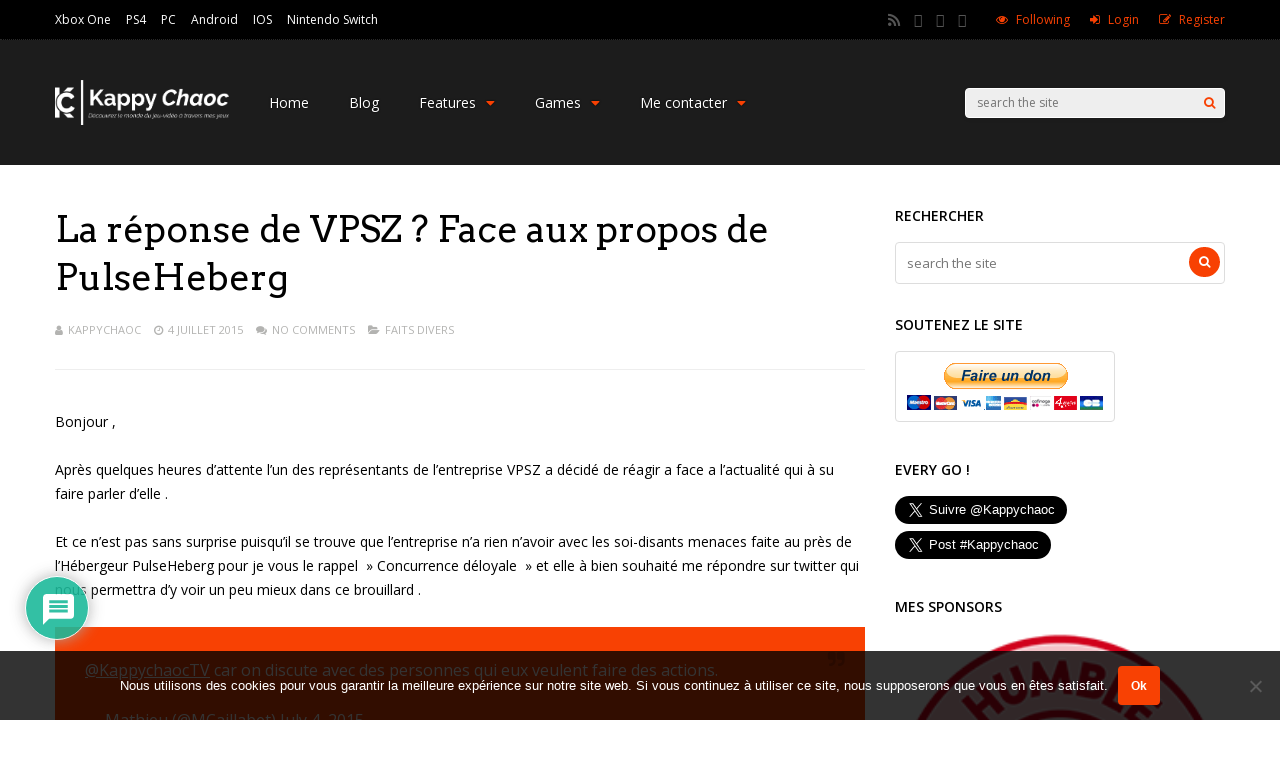

--- FILE ---
content_type: text/html; charset=UTF-8
request_url: https://kappychaoc.fr/la-reponse-de-vpsz-face-aux-propos-de-pulseheberg/
body_size: 43434
content:
<!DOCTYPE html><html lang=fr-FR id=html><head><meta charset="UTF-8"><meta name="viewport" content="width=device-width, initial-scale=1"> <script data-cfasync=false data-no-defer=1 data-no-minify=1 data-no-optimize=1>var ewww_webp_supported=!1;function check_webp_feature(A,e){var w;e=void 0!==e?e:function(){},ewww_webp_supported?e(ewww_webp_supported):((w=new Image).onload=function(){ewww_webp_supported=0<w.width&&0<w.height,e&&e(ewww_webp_supported)},w.onerror=function(){e&&e(!1)},w.src="data:image/webp;base64,"+{alpha:"UklGRkoAAABXRUJQVlA4WAoAAAAQAAAAAAAAAAAAQUxQSAwAAAARBxAR/Q9ERP8DAABWUDggGAAAABQBAJ0BKgEAAQAAAP4AAA3AAP7mtQAAAA=="}[A])}check_webp_feature("alpha");</script><script data-cfasync=false data-no-defer=1 data-no-minify=1 data-no-optimize=1>var Arrive=function(c,w){"use strict";if(c.MutationObserver&&"undefined"!=typeof HTMLElement){var r,a=0,u=(r=HTMLElement.prototype.matches||HTMLElement.prototype.webkitMatchesSelector||HTMLElement.prototype.mozMatchesSelector||HTMLElement.prototype.msMatchesSelector,{matchesSelector:function(e,t){return e instanceof HTMLElement&&r.call(e,t)},addMethod:function(e,t,r){var a=e[t];e[t]=function(){return r.length==arguments.length?r.apply(this,arguments):"function"==typeof a?a.apply(this,arguments):void 0}},callCallbacks:function(e,t){t&&t.options.onceOnly&&1==t.firedElems.length&&(e=[e[0]]);for(var r,a=0;r=e[a];a++)r&&r.callback&&r.callback.call(r.elem,r.elem);t&&t.options.onceOnly&&1==t.firedElems.length&&t.me.unbindEventWithSelectorAndCallback.call(t.target,t.selector,t.callback)},checkChildNodesRecursively:function(e,t,r,a){for(var i,n=0;i=e[n];n++)r(i,t,a)&&a.push({callback:t.callback,elem:i}),0<i.childNodes.length&&u.checkChildNodesRecursively(i.childNodes,t,r,a)},mergeArrays:function(e,t){var r,a={};for(r in e)e.hasOwnProperty(r)&&(a[r]=e[r]);for(r in t)t.hasOwnProperty(r)&&(a[r]=t[r]);return a},toElementsArray:function(e){return e=void 0!==e&&("number"!=typeof e.length||e===c)?[e]:e}}),e=(l.prototype.addEvent=function(e,t,r,a){a={target:e,selector:t,options:r,callback:a,firedElems:[]};return this._beforeAdding&&this._beforeAdding(a),this._eventsBucket.push(a),a},l.prototype.removeEvent=function(e){for(var t,r=this._eventsBucket.length-1;t=this._eventsBucket[r];r--)e(t)&&(this._beforeRemoving&&this._beforeRemoving(t),(t=this._eventsBucket.splice(r,1))&&t.length&&(t[0].callback=null))},l.prototype.beforeAdding=function(e){this._beforeAdding=e},l.prototype.beforeRemoving=function(e){this._beforeRemoving=e},l),t=function(i,n){var o=new e,l=this,s={fireOnAttributesModification:!1};return o.beforeAdding(function(t){var e=t.target;e!==c.document&&e!==c||(e=document.getElementsByTagName("html")[0]);var r=new MutationObserver(function(e){n.call(this,e,t)}),a=i(t.options);r.observe(e,a),t.observer=r,t.me=l}),o.beforeRemoving(function(e){e.observer.disconnect()}),this.bindEvent=function(e,t,r){t=u.mergeArrays(s,t);for(var a=u.toElementsArray(this),i=0;i<a.length;i++)o.addEvent(a[i],e,t,r)},this.unbindEvent=function(){var r=u.toElementsArray(this);o.removeEvent(function(e){for(var t=0;t<r.length;t++)if(this===w||e.target===r[t])return!0;return!1})},this.unbindEventWithSelectorOrCallback=function(r){var a=u.toElementsArray(this),i=r,e="function"==typeof r?function(e){for(var t=0;t<a.length;t++)if((this===w||e.target===a[t])&&e.callback===i)return!0;return!1}:function(e){for(var t=0;t<a.length;t++)if((this===w||e.target===a[t])&&e.selector===r)return!0;return!1};o.removeEvent(e)},this.unbindEventWithSelectorAndCallback=function(r,a){var i=u.toElementsArray(this);o.removeEvent(function(e){for(var t=0;t<i.length;t++)if((this===w||e.target===i[t])&&e.selector===r&&e.callback===a)return!0;return!1})},this},i=new function(){var s={fireOnAttributesModification:!1,onceOnly:!1,existing:!1};function n(e,t,r){return!(!u.matchesSelector(e,t.selector)||(e._id===w&&(e._id=a++),-1!=t.firedElems.indexOf(e._id)))&&(t.firedElems.push(e._id),!0)}var c=(i=new t(function(e){var t={attributes:!1,childList:!0,subtree:!0};return e.fireOnAttributesModification&&(t.attributes=!0),t},function(e,i){e.forEach(function(e){var t=e.addedNodes,r=e.target,a=[];null!==t&&0<t.length?u.checkChildNodesRecursively(t,i,n,a):"attributes"===e.type&&n(r,i)&&a.push({callback:i.callback,elem:r}),u.callCallbacks(a,i)})})).bindEvent;return i.bindEvent=function(e,t,r){t=void 0===r?(r=t,s):u.mergeArrays(s,t);var a=u.toElementsArray(this);if(t.existing){for(var i=[],n=0;n<a.length;n++)for(var o=a[n].querySelectorAll(e),l=0;l<o.length;l++)i.push({callback:r,elem:o[l]});if(t.onceOnly&&i.length)return r.call(i[0].elem,i[0].elem);setTimeout(u.callCallbacks,1,i)}c.call(this,e,t,r)},i},o=new function(){var a={};function i(e,t){return u.matchesSelector(e,t.selector)}var n=(o=new t(function(){return{childList:!0,subtree:!0}},function(e,r){e.forEach(function(e){var t=e.removedNodes,e=[];null!==t&&0<t.length&&u.checkChildNodesRecursively(t,r,i,e),u.callCallbacks(e,r)})})).bindEvent;return o.bindEvent=function(e,t,r){t=void 0===r?(r=t,a):u.mergeArrays(a,t),n.call(this,e,t,r)},o};d(HTMLElement.prototype),d(NodeList.prototype),d(HTMLCollection.prototype),d(HTMLDocument.prototype),d(Window.prototype);var n={};return s(i,n,"unbindAllArrive"),s(o,n,"unbindAllLeave"),n}function l(){this._eventsBucket=[],this._beforeAdding=null,this._beforeRemoving=null}function s(e,t,r){u.addMethod(t,r,e.unbindEvent),u.addMethod(t,r,e.unbindEventWithSelectorOrCallback),u.addMethod(t,r,e.unbindEventWithSelectorAndCallback)}function d(e){e.arrive=i.bindEvent,s(i,e,"unbindArrive"),e.leave=o.bindEvent,s(o,e,"unbindLeave")}}(window,void 0),ewww_webp_supported=!1;function check_webp_feature(e,t){var r;ewww_webp_supported?t(ewww_webp_supported):((r=new Image).onload=function(){ewww_webp_supported=0<r.width&&0<r.height,t(ewww_webp_supported)},r.onerror=function(){t(!1)},r.src="data:image/webp;base64,"+{alpha:"UklGRkoAAABXRUJQVlA4WAoAAAAQAAAAAAAAAAAAQUxQSAwAAAARBxAR/Q9ERP8DAABWUDggGAAAABQBAJ0BKgEAAQAAAP4AAA3AAP7mtQAAAA==",animation:"UklGRlIAAABXRUJQVlA4WAoAAAASAAAAAAAAAAAAQU5JTQYAAAD/////AABBTk1GJgAAAAAAAAAAAAAAAAAAAGQAAABWUDhMDQAAAC8AAAAQBxAREYiI/gcA"}[e])}function ewwwLoadImages(e){if(e){for(var t=document.querySelectorAll(".batch-image img, .image-wrapper a, .ngg-pro-masonry-item a, .ngg-galleria-offscreen-seo-wrapper a"),r=0,a=t.length;r<a;r++)ewwwAttr(t[r],"data-src",t[r].getAttribute("data-webp")),ewwwAttr(t[r],"data-thumbnail",t[r].getAttribute("data-webp-thumbnail"));for(var i=document.querySelectorAll("div.woocommerce-product-gallery__image"),r=0,a=i.length;r<a;r++)ewwwAttr(i[r],"data-thumb",i[r].getAttribute("data-webp-thumb"))}for(var n=document.querySelectorAll("video"),r=0,a=n.length;r<a;r++)ewwwAttr(n[r],"poster",e?n[r].getAttribute("data-poster-webp"):n[r].getAttribute("data-poster-image"));for(var o,l=document.querySelectorAll("img.ewww_webp_lazy_load"),r=0,a=l.length;r<a;r++)e&&(ewwwAttr(l[r],"data-lazy-srcset",l[r].getAttribute("data-lazy-srcset-webp")),ewwwAttr(l[r],"data-srcset",l[r].getAttribute("data-srcset-webp")),ewwwAttr(l[r],"data-lazy-src",l[r].getAttribute("data-lazy-src-webp")),ewwwAttr(l[r],"data-src",l[r].getAttribute("data-src-webp")),ewwwAttr(l[r],"data-orig-file",l[r].getAttribute("data-webp-orig-file")),ewwwAttr(l[r],"data-medium-file",l[r].getAttribute("data-webp-medium-file")),ewwwAttr(l[r],"data-large-file",l[r].getAttribute("data-webp-large-file")),null!=(o=l[r].getAttribute("srcset"))&&!1!==o&&o.includes("R0lGOD")&&ewwwAttr(l[r],"src",l[r].getAttribute("data-lazy-src-webp"))),l[r].className=l[r].className.replace(/\bewww_webp_lazy_load\b/,"");for(var s=document.querySelectorAll(".ewww_webp"),r=0,a=s.length;r<a;r++)e?(ewwwAttr(s[r],"srcset",s[r].getAttribute("data-srcset-webp")),ewwwAttr(s[r],"src",s[r].getAttribute("data-src-webp")),ewwwAttr(s[r],"data-orig-file",s[r].getAttribute("data-webp-orig-file")),ewwwAttr(s[r],"data-medium-file",s[r].getAttribute("data-webp-medium-file")),ewwwAttr(s[r],"data-large-file",s[r].getAttribute("data-webp-large-file")),ewwwAttr(s[r],"data-large_image",s[r].getAttribute("data-webp-large_image")),ewwwAttr(s[r],"data-src",s[r].getAttribute("data-webp-src"))):(ewwwAttr(s[r],"srcset",s[r].getAttribute("data-srcset-img")),ewwwAttr(s[r],"src",s[r].getAttribute("data-src-img"))),s[r].className=s[r].className.replace(/\bewww_webp\b/,"ewww_webp_loaded");window.jQuery&&jQuery.fn.isotope&&jQuery.fn.imagesLoaded&&(jQuery(".fusion-posts-container-infinite").imagesLoaded(function(){jQuery(".fusion-posts-container-infinite").hasClass("isotope")&&jQuery(".fusion-posts-container-infinite").isotope()}),jQuery(".fusion-portfolio:not(.fusion-recent-works) .fusion-portfolio-wrapper").imagesLoaded(function(){jQuery(".fusion-portfolio:not(.fusion-recent-works) .fusion-portfolio-wrapper").isotope()}))}function ewwwWebPInit(e){ewwwLoadImages(e),ewwwNggLoadGalleries(e),document.arrive(".ewww_webp",function(){ewwwLoadImages(e)}),document.arrive(".ewww_webp_lazy_load",function(){ewwwLoadImages(e)}),document.arrive("videos",function(){ewwwLoadImages(e)}),"loading"==document.readyState?document.addEventListener("DOMContentLoaded",ewwwJSONParserInit):("undefined"!=typeof galleries&&ewwwNggParseGalleries(e),ewwwWooParseVariations(e))}function ewwwAttr(e,t,r){null!=r&&!1!==r&&e.setAttribute(t,r)}function ewwwJSONParserInit(){"undefined"!=typeof galleries&&check_webp_feature("alpha",ewwwNggParseGalleries),check_webp_feature("alpha",ewwwWooParseVariations)}function ewwwWooParseVariations(e){if(e)for(var t=document.querySelectorAll("form.variations_form"),r=0,a=t.length;r<a;r++){var i=t[r].getAttribute("data-product_variations"),n=!1;try{for(var o in i=JSON.parse(i))void 0!==i[o]&&void 0!==i[o].image&&(void 0!==i[o].image.src_webp&&(i[o].image.src=i[o].image.src_webp,n=!0),void 0!==i[o].image.srcset_webp&&(i[o].image.srcset=i[o].image.srcset_webp,n=!0),void 0!==i[o].image.full_src_webp&&(i[o].image.full_src=i[o].image.full_src_webp,n=!0),void 0!==i[o].image.gallery_thumbnail_src_webp&&(i[o].image.gallery_thumbnail_src=i[o].image.gallery_thumbnail_src_webp,n=!0),void 0!==i[o].image.thumb_src_webp&&(i[o].image.thumb_src=i[o].image.thumb_src_webp,n=!0));n&&ewwwAttr(t[r],"data-product_variations",JSON.stringify(i))}catch(e){}}}function ewwwNggParseGalleries(e){if(e)for(var t in galleries){var r=galleries[t];galleries[t].images_list=ewwwNggParseImageList(r.images_list)}}function ewwwNggLoadGalleries(e){e&&document.addEventListener("ngg.galleria.themeadded",function(e,t){window.ngg_galleria._create_backup=window.ngg_galleria.create,window.ngg_galleria.create=function(e,t){var r=$(e).data("id");return galleries["gallery_"+r].images_list=ewwwNggParseImageList(galleries["gallery_"+r].images_list),window.ngg_galleria._create_backup(e,t)}})}function ewwwNggParseImageList(e){for(var t in e){var r=e[t];if(void 0!==r["image-webp"]&&(e[t].image=r["image-webp"],delete e[t]["image-webp"]),void 0!==r["thumb-webp"]&&(e[t].thumb=r["thumb-webp"],delete e[t]["thumb-webp"]),void 0!==r.full_image_webp&&(e[t].full_image=r.full_image_webp,delete e[t].full_image_webp),void 0!==r.srcsets)for(var a in r.srcsets)nggSrcset=r.srcsets[a],void 0!==r.srcsets[a+"-webp"]&&(e[t].srcsets[a]=r.srcsets[a+"-webp"],delete e[t].srcsets[a+"-webp"]);if(void 0!==r.full_srcsets)for(var i in r.full_srcsets)nggFSrcset=r.full_srcsets[i],void 0!==r.full_srcsets[i+"-webp"]&&(e[t].full_srcsets[i]=r.full_srcsets[i+"-webp"],delete e[t].full_srcsets[i+"-webp"])}return e}check_webp_feature("alpha",ewwwWebPInit);</script><meta name='robots' content='index, follow, max-image-preview:large, max-snippet:-1, max-video-preview:-1'><style>img:is([sizes="auto" i], [sizes^="auto," i]){contain-intrinsic-size:3000px 1500px}</style><meta name="msvalidate.01" content="E66265740FAECDD10B2C32E7D22F1D1D"><meta name="p:domain_verify" content="fd93fb33a636fd3b5173cec90bde6f68"><meta name="yandex-verification" content="64faf89ed2950bb6"><title>La réponse de VPSZ ? Face aux propos de PulseHeberg - Kappychaoc</title><link rel=canonical href=https://kappychaoc.fr/la-reponse-de-vpsz-face-aux-propos-de-pulseheberg/ ><meta property="og:locale" content="fr_FR"><meta property="og:type" content="article"><meta property="og:title" content="La réponse de VPSZ ? Face aux propos de PulseHeberg - Kappychaoc"><meta property="og:description" content="Bonjour , Après quelques heures d&rsquo;attente l&rsquo;un des représentants de l&rsquo;entreprise VPSZ a décidé de réagir a face a l&rsquo;actualité qui à su faire parler d&rsquo;elle . Et ce n&rsquo;est pas sans surprise puisqu&rsquo;il se trouve que l&rsquo;entreprise n&rsquo;a rien n&rsquo;avoir avec les soi-disants menaces faite au près de l&rsquo;Hébergeur PulseHeberg pour je vous le rappel [&hellip;]"><meta property="og:url" content="https://kappychaoc.fr/la-reponse-de-vpsz-face-aux-propos-de-pulseheberg/"><meta property="og:site_name" content="Kappychaoc"><meta property="article:publisher" content="https://www.facebook.com/Kappychaoc/"><meta property="article:author" content="https://www.facebook.com/Kappychaoc/"><meta property="article:published_time" content="2015-07-04T11:24:25+00:00"><meta property="article:modified_time" content="2015-07-04T19:57:17+00:00"><meta name="author" content="Kappychaoc"><meta name="twitter:card" content="summary_large_image"><meta name="twitter:creator" content="@Kappychaoc"><meta name="twitter:site" content="@Kappychaoc"><meta name="twitter:label1" content="Écrit par"><meta name="twitter:data1" content="Kappychaoc"><meta name="twitter:label2" content="Durée de lecture estimée"><meta name="twitter:data2" content="1 minute"> <script type=application/ld+json class=yoast-schema-graph>{"@context":"https://schema.org","@graph":[{"@type":"Article","@id":"https://kappychaoc.fr/la-reponse-de-vpsz-face-aux-propos-de-pulseheberg/#article","isPartOf":{"@id":"https://kappychaoc.fr/la-reponse-de-vpsz-face-aux-propos-de-pulseheberg/"},"author":{"name":"Kappychaoc","@id":"https://kappychaoc.fr/#/schema/person/a999e376270d784291890502f0979a61"},"headline":"La réponse de VPSZ ? Face aux propos de PulseHeberg","datePublished":"2015-07-04T11:24:25+00:00","dateModified":"2015-07-04T19:57:17+00:00","mainEntityOfPage":{"@id":"https://kappychaoc.fr/la-reponse-de-vpsz-face-aux-propos-de-pulseheberg/"},"wordCount":318,"commentCount":0,"publisher":{"@id":"https://kappychaoc.fr/#/schema/person/a999e376270d784291890502f0979a61"},"articleSection":["faits divers"],"inLanguage":"fr-FR","potentialAction":[{"@type":"CommentAction","name":"Comment","target":["https://kappychaoc.fr/la-reponse-de-vpsz-face-aux-propos-de-pulseheberg/#respond"]}]},{"@type":"WebPage","@id":"https://kappychaoc.fr/la-reponse-de-vpsz-face-aux-propos-de-pulseheberg/","url":"https://kappychaoc.fr/la-reponse-de-vpsz-face-aux-propos-de-pulseheberg/","name":"La réponse de VPSZ ? Face aux propos de PulseHeberg - Kappychaoc","isPartOf":{"@id":"https://kappychaoc.fr/#website"},"datePublished":"2015-07-04T11:24:25+00:00","dateModified":"2015-07-04T19:57:17+00:00","breadcrumb":{"@id":"https://kappychaoc.fr/la-reponse-de-vpsz-face-aux-propos-de-pulseheberg/#breadcrumb"},"inLanguage":"fr-FR","potentialAction":[{"@type":"ReadAction","target":["https://kappychaoc.fr/la-reponse-de-vpsz-face-aux-propos-de-pulseheberg/"]}]},{"@type":"BreadcrumbList","@id":"https://kappychaoc.fr/la-reponse-de-vpsz-face-aux-propos-de-pulseheberg/#breadcrumb","itemListElement":[{"@type":"ListItem","position":1,"name":"Accueil","item":"https://kappychaoc.fr/"},{"@type":"ListItem","position":2,"name":"La réponse de VPSZ ? Face aux propos de PulseHeberg"}]},{"@type":"WebSite","@id":"https://kappychaoc.fr/#website","url":"https://kappychaoc.fr/","name":"Kappychaoc","description":"","publisher":{"@id":"https://kappychaoc.fr/#/schema/person/a999e376270d784291890502f0979a61"},"potentialAction":[{"@type":"SearchAction","target":{"@type":"EntryPoint","urlTemplate":"https://kappychaoc.fr/?s={search_term_string}"},"query-input":{"@type":"PropertyValueSpecification","valueRequired":true,"valueName":"search_term_string"}}],"inLanguage":"fr-FR"},{"@type":["Person","Organization"],"@id":"https://kappychaoc.fr/#/schema/person/a999e376270d784291890502f0979a61","name":"Kappychaoc","image":{"@type":"ImageObject","inLanguage":"fr-FR","@id":"https://kappychaoc.fr/#/schema/person/image/","url":"https://kappychaoc.fr/wp-content/uploads/avatars/2/5d079359d2c14-bpfull.jpg","contentUrl":"https://kappychaoc.fr/wp-content/uploads/avatars/2/5d079359d2c14-bpfull.jpg","caption":"Kappychaoc"},"logo":{"@id":"https://kappychaoc.fr/#/schema/person/image/"},"description":"Je met des mots sur les images, je met des mots sur les sons et finis par mettre des mots sur des pages, bref je suis rédacteur et créateur de ce site.","sameAs":["https://kappychaoc.fr","https://www.facebook.com/Kappychaoc/","https://x.com/Kappychaoc"],"url":"https://kappychaoc.fr/author/nico/"}]}</script> <link rel=dns-prefetch href=//static.addtoany.com><link rel=dns-prefetch href=//secure.gravatar.com><link rel=dns-prefetch href=//www.google.com><link rel=dns-prefetch href=//stats.wp.com><link rel=dns-prefetch href=//fonts.googleapis.com><link rel=dns-prefetch href=//v0.wordpress.com><link rel=preconnect href=//c0.wp.com><link rel=preconnect href=https://fonts.gstatic.com crossorigin><link rel=alternate type=application/rss+xml title="Kappychaoc &raquo; Flux" href=https://kappychaoc.fr/feed/ ><link rel=alternate type=application/rss+xml title="Kappychaoc &raquo; Flux des commentaires" href=https://kappychaoc.fr/comments/feed/ ><link rel=alternate type=application/rss+xml title="Kappychaoc &raquo; La réponse de VPSZ ? Face aux propos de PulseHeberg Flux des commentaires" href=https://kappychaoc.fr/la-reponse-de-vpsz-face-aux-propos-de-pulseheberg/feed/ > <script>/*<![CDATA[*/window._wpemojiSettings={"baseUrl":"https:\/\/s.w.org\/images\/core\/emoji\/16.0.1\/72x72\/","ext":".png","svgUrl":"https:\/\/s.w.org\/images\/core\/emoji\/16.0.1\/svg\/","svgExt":".svg","source":{"concatemoji":"https:\/\/kappychaoc.fr\/wp-includes\/js\/wp-emoji-release.min.js?ver=6.8.3"}};
/*! This file is auto-generated */
!function(s,n){var o,i,e;function c(e){try{var t={supportTests:e,timestamp:(new Date).valueOf()};sessionStorage.setItem(o,JSON.stringify(t))}catch(e){}}function p(e,t,n){e.clearRect(0,0,e.canvas.width,e.canvas.height),e.fillText(t,0,0);var t=new Uint32Array(e.getImageData(0,0,e.canvas.width,e.canvas.height).data),a=(e.clearRect(0,0,e.canvas.width,e.canvas.height),e.fillText(n,0,0),new Uint32Array(e.getImageData(0,0,e.canvas.width,e.canvas.height).data));return t.every(function(e,t){return e===a[t]})}function u(e,t){e.clearRect(0,0,e.canvas.width,e.canvas.height),e.fillText(t,0,0);for(var n=e.getImageData(16,16,1,1),a=0;a<n.data.length;a++)if(0!==n.data[a])return!1;return!0}function f(e,t,n,a){switch(t){case"flag":return n(e,"\ud83c\udff3\ufe0f\u200d\u26a7\ufe0f","\ud83c\udff3\ufe0f\u200b\u26a7\ufe0f")?!1:!n(e,"\ud83c\udde8\ud83c\uddf6","\ud83c\udde8\u200b\ud83c\uddf6")&&!n(e,"\ud83c\udff4\udb40\udc67\udb40\udc62\udb40\udc65\udb40\udc6e\udb40\udc67\udb40\udc7f","\ud83c\udff4\u200b\udb40\udc67\u200b\udb40\udc62\u200b\udb40\udc65\u200b\udb40\udc6e\u200b\udb40\udc67\u200b\udb40\udc7f");case"emoji":return!a(e,"\ud83e\udedf")}return!1}function g(e,t,n,a){var r="undefined"!=typeof WorkerGlobalScope&&self instanceof WorkerGlobalScope?new OffscreenCanvas(300,150):s.createElement("canvas"),o=r.getContext("2d",{willReadFrequently:!0}),i=(o.textBaseline="top",o.font="600 32px Arial",{});return e.forEach(function(e){i[e]=t(o,e,n,a)}),i}function t(e){var t=s.createElement("script");t.src=e,t.defer=!0,s.head.appendChild(t)}"undefined"!=typeof Promise&&(o="wpEmojiSettingsSupports",i=["flag","emoji"],n.supports={everything:!0,everythingExceptFlag:!0},e=new Promise(function(e){s.addEventListener("DOMContentLoaded",e,{once:!0})}),new Promise(function(t){var n=function(){try{var e=JSON.parse(sessionStorage.getItem(o));if("object"==typeof e&&"number"==typeof e.timestamp&&(new Date).valueOf()<e.timestamp+604800&&"object"==typeof e.supportTests)return e.supportTests}catch(e){}return null}();if(!n){if("undefined"!=typeof Worker&&"undefined"!=typeof OffscreenCanvas&&"undefined"!=typeof URL&&URL.createObjectURL&&"undefined"!=typeof Blob)try{var e="postMessage("+g.toString()+"("+[JSON.stringify(i),f.toString(),p.toString(),u.toString()].join(",")+"));",a=new Blob([e],{type:"text/javascript"}),r=new Worker(URL.createObjectURL(a),{name:"wpTestEmojiSupports"});return void(r.onmessage=function(e){c(n=e.data),r.terminate(),t(n)})}catch(e){}c(n=g(i,f,p,u))}t(n)}).then(function(e){for(var t in e)n.supports[t]=e[t],n.supports.everything=n.supports.everything&&n.supports[t],"flag"!==t&&(n.supports.everythingExceptFlag=n.supports.everythingExceptFlag&&n.supports[t]);n.supports.everythingExceptFlag=n.supports.everythingExceptFlag&&!n.supports.flag,n.DOMReady=!1,n.readyCallback=function(){n.DOMReady=!0}}).then(function(){return e}).then(function(){var e;n.supports.everything||(n.readyCallback(),(e=n.source||{}).concatemoji?t(e.concatemoji):e.wpemoji&&e.twemoji&&(t(e.twemoji),t(e.wpemoji)))}))}((window,document),window._wpemojiSettings);/*]]>*/</script> <link rel=stylesheet href=https://kappychaoc.fr/wp-content/cache/minify/c5cc5.css?x19192 media=all><style id=gs-logo-public-inline-css>/*<![CDATA[*/.gs_logo_area--sidebar .gs-logo-single img{height:auto}.gs_logo_area_53 ul.gs-logo-filter-cats{text-align:center !important}.gs_logo_area_53:not(.verticaltickerdown):not(.verticalticker) .gs_logo_container{margin-left:-0px;margin-right:-0px}.gs_logo_area_53:not(.verticaltickerdown):not(.verticalticker) .gs_logo_single--wrapper{padding:0px}.gs_logo_area_53 ul.gs-logo-filter-cats{text-align:center!important}.gs_logo_area_53 .gs_logo_single--wrapper{width:100%}@media (max-width:1023px){.gs_logo_area_53 .gs_logo_single--wrapper{width:100%}}@media (max-width:767px){.gs_logo_area_53:not(.list1, .list2, .list4, .ticker1, .verticalticker) .gs_logo_single--wrapper{width:100% !important}}.gs_logo_area--sidebar .gs-logo-single img{height:auto}/*]]>*/</style><link rel=stylesheet id=dashicons-css href=https://c0.wp.com/c/6.8.3/wp-includes/css/dashicons.min.css type=text/css media=all><link rel=stylesheet href=https://kappychaoc.fr/wp-content/cache/minify/1d033.css?x19192 media=all><style id=wp-emoji-styles-inline-css>img.wp-smiley,img.emoji{display:inline !important;border:none !important;box-shadow:none !important;height:1em !important;width:1em !important;margin:0 0.07em !important;vertical-align:-0.1em !important;background:none !important;padding:0 !important}</style><link rel=stylesheet id=wp-block-library-css href=https://c0.wp.com/c/6.8.3/wp-includes/css/dist/block-library/style.min.css type=text/css media=all><style id=classic-theme-styles-inline-css>.wp-block-button__link{color:#fff;background-color:#32373c;border-radius:9999px;box-shadow:none;text-decoration:none;padding:calc(.667em + 2px) calc(1.333em + 2px);font-size:1.125em}.wp-block-file__button{background:#32373c;color:#fff;text-decoration:none}</style><style id=bp-login-form-style-inline-css>.widget_bp_core_login_widget .bp-login-widget-user-avatar{float:left}.widget_bp_core_login_widget .bp-login-widget-user-links{margin-left:70px}#bp-login-widget-form label{display:block;font-weight:600;margin:15px 0 5px;width:auto}#bp-login-widget-form input[type=password],#bp-login-widget-form input[type=text]{background-color:#fafafa;border:1px solid #d6d6d6;border-radius:0;font:inherit;font-size:100%;padding:.5em;width:100%}#bp-login-widget-form .bp-login-widget-register-link,#bp-login-widget-form .login-submit{display:inline;width:-moz-fit-content;width:fit-content}#bp-login-widget-form .bp-login-widget-register-link{margin-left:1em}#bp-login-widget-form .bp-login-widget-register-link a{filter:invert(1)}#bp-login-widget-form .bp-login-widget-pwd-link{font-size:80%}</style><style id=bp-member-style-inline-css>[data-type="bp/member"] input.components-placeholder__input{border:1px solid #757575;border-radius:2px;flex:1 1 auto;padding:6px 8px}.bp-block-member{position:relative}.bp-block-member .member-content{display:flex}.bp-block-member .user-nicename{display:block}.bp-block-member .user-nicename a{border:none;color:currentColor;text-decoration:none}.bp-block-member .bp-profile-button{width:100%}.bp-block-member .bp-profile-button a.button{bottom:10px;display:inline-block;margin:18px 0 0;position:absolute;right:0}.bp-block-member.has-cover .item-header-avatar,.bp-block-member.has-cover .member-content,.bp-block-member.has-cover .member-description{z-index:2}.bp-block-member.has-cover .member-content,.bp-block-member.has-cover .member-description{padding-top:75px}.bp-block-member.has-cover .bp-member-cover-image{background-color:#c5c5c5;background-position:top;background-repeat:no-repeat;background-size:cover;border:0;display:block;height:150px;left:0;margin:0;padding:0;position:absolute;top:0;width:100%;z-index:1}.bp-block-member img.avatar{height:auto;width:auto}.bp-block-member.avatar-none .item-header-avatar{display:none}.bp-block-member.avatar-none.has-cover{min-height:200px}.bp-block-member.avatar-full{min-height:150px}.bp-block-member.avatar-full .item-header-avatar{width:180px}.bp-block-member.avatar-thumb .member-content{align-items:center;min-height:50px}.bp-block-member.avatar-thumb .item-header-avatar{width:70px}.bp-block-member.avatar-full.has-cover{min-height:300px}.bp-block-member.avatar-full.has-cover .item-header-avatar{width:200px}.bp-block-member.avatar-full.has-cover img.avatar{background:#fffc;border:2px solid #fff;margin-left:20px}.bp-block-member.avatar-thumb.has-cover .item-header-avatar{padding-top:75px}.entry .entry-content .bp-block-member .user-nicename a{border:none;color:currentColor;text-decoration:none}</style><style id=bp-members-style-inline-css>[data-type="bp/members"] .components-placeholder.is-appender{min-height:0}[data-type="bp/members"] .components-placeholder.is-appender .components-placeholder__label:empty{display:none}[data-type="bp/members"] .components-placeholder input.components-placeholder__input{border:1px solid #757575;border-radius:2px;flex:1 1 auto;padding:6px 8px}[data-type="bp/members"].avatar-none .member-description{width:calc(100% - 44px)}[data-type="bp/members"].avatar-full .member-description{width:calc(100% - 224px)}[data-type="bp/members"].avatar-thumb .member-description{width:calc(100% - 114px)}[data-type="bp/members"] .member-content{position:relative}[data-type="bp/members"] .member-content .is-right{position:absolute;right:2px;top:2px}[data-type="bp/members"] .columns-2 .member-content .member-description,[data-type="bp/members"] .columns-3 .member-content .member-description,[data-type="bp/members"] .columns-4 .member-content .member-description{padding-left:44px;width:calc(100% - 44px)}[data-type="bp/members"] .columns-3 .is-right{right:-10px}[data-type="bp/members"] .columns-4 .is-right{right:-50px}.bp-block-members.is-grid{display:flex;flex-wrap:wrap;padding:0}.bp-block-members.is-grid .member-content{margin:0 1.25em 1.25em 0;width:100%}@media(min-width:600px){.bp-block-members.columns-2 .member-content{width:calc(50% - .625em)}.bp-block-members.columns-2 .member-content:nth-child(2n){margin-right:0}.bp-block-members.columns-3 .member-content{width:calc(33.33333% - .83333em)}.bp-block-members.columns-3 .member-content:nth-child(3n){margin-right:0}.bp-block-members.columns-4 .member-content{width:calc(25% - .9375em)}.bp-block-members.columns-4 .member-content:nth-child(4n){margin-right:0}}.bp-block-members .member-content{display:flex;flex-direction:column;padding-bottom:1em;text-align:center}.bp-block-members .member-content .item-header-avatar,.bp-block-members .member-content .member-description{width:100%}.bp-block-members .member-content .item-header-avatar{margin:0 auto}.bp-block-members .member-content .item-header-avatar img.avatar{display:inline-block}@media(min-width:600px){.bp-block-members .member-content{flex-direction:row;text-align:left}.bp-block-members .member-content .item-header-avatar,.bp-block-members .member-content .member-description{width:auto}.bp-block-members .member-content .item-header-avatar{margin:0}}.bp-block-members .member-content .user-nicename{display:block}.bp-block-members .member-content .user-nicename a{border:none;color:currentColor;text-decoration:none}.bp-block-members .member-content time{color:#767676;display:block;font-size:80%}.bp-block-members.avatar-none .item-header-avatar{display:none}.bp-block-members.avatar-full{min-height:190px}.bp-block-members.avatar-full .item-header-avatar{width:180px}.bp-block-members.avatar-thumb .member-content{min-height:80px}.bp-block-members.avatar-thumb .item-header-avatar{width:70px}.bp-block-members.columns-2 .member-content,.bp-block-members.columns-3 .member-content,.bp-block-members.columns-4 .member-content{display:block;text-align:center}.bp-block-members.columns-2 .member-content .item-header-avatar,.bp-block-members.columns-3 .member-content .item-header-avatar,.bp-block-members.columns-4 .member-content .item-header-avatar{margin:0 auto}.bp-block-members img.avatar{height:auto;max-width:-moz-fit-content;max-width:fit-content;width:auto}.bp-block-members .member-content.has-activity{align-items:center}.bp-block-members .member-content.has-activity .item-header-avatar{padding-right:1em}.bp-block-members .member-content.has-activity .wp-block-quote{margin-bottom:0;text-align:left}.bp-block-members .member-content.has-activity .wp-block-quote cite a,.entry .entry-content .bp-block-members .user-nicename a{border:none;color:currentColor;text-decoration:none}</style><style id=bp-dynamic-members-style-inline-css>.bp-dynamic-block-container .item-options{font-size:.5em;margin:0 0 1em;padding:1em 0}.bp-dynamic-block-container .item-options a.selected{font-weight:600}.bp-dynamic-block-container ul.item-list{list-style:none;margin:1em 0;padding-left:0}.bp-dynamic-block-container ul.item-list li{margin-bottom:1em}.bp-dynamic-block-container ul.item-list li:after,.bp-dynamic-block-container ul.item-list li:before{content:" ";display:table}.bp-dynamic-block-container ul.item-list li:after{clear:both}.bp-dynamic-block-container ul.item-list li .item-avatar{float:left;width:60px}.bp-dynamic-block-container ul.item-list li .item{margin-left:70px}</style><style id=bp-online-members-style-inline-css>.widget_bp_core_whos_online_widget .avatar-block,[data-type="bp/online-members"] .avatar-block{display:flex;flex-flow:row wrap}.widget_bp_core_whos_online_widget .avatar-block img,[data-type="bp/online-members"] .avatar-block img{margin:.5em}</style><style id=bp-active-members-style-inline-css>.widget_bp_core_recently_active_widget .avatar-block,[data-type="bp/active-members"] .avatar-block{display:flex;flex-flow:row wrap}.widget_bp_core_recently_active_widget .avatar-block img,[data-type="bp/active-members"] .avatar-block img{margin:.5em}</style><style id=bp-latest-activities-style-inline-css>.bp-latest-activities .components-flex.components-select-control select[multiple]{height:auto;padding:0 8px}.bp-latest-activities .components-flex.components-select-control select[multiple]+.components-input-control__suffix svg{display:none}.bp-latest-activities-block a,.entry .entry-content .bp-latest-activities-block a{border:none;text-decoration:none}.bp-latest-activities-block .activity-list.item-list blockquote{border:none;padding:0}.bp-latest-activities-block .activity-list.item-list blockquote .activity-item:not(.mini){box-shadow:1px 0 4px #00000026;padding:0 1em;position:relative}.bp-latest-activities-block .activity-list.item-list blockquote .activity-item:not(.mini):after,.bp-latest-activities-block .activity-list.item-list blockquote .activity-item:not(.mini):before{border-color:#0000;border-style:solid;content:"";display:block;height:0;left:15px;position:absolute;width:0}.bp-latest-activities-block .activity-list.item-list blockquote .activity-item:not(.mini):before{border-top-color:#00000026;border-width:9px;bottom:-18px;left:14px}.bp-latest-activities-block .activity-list.item-list blockquote .activity-item:not(.mini):after{border-top-color:#fff;border-width:8px;bottom:-16px}.bp-latest-activities-block .activity-list.item-list blockquote .activity-item.mini .avatar{display:inline-block;height:20px;margin-right:2px;vertical-align:middle;width:20px}.bp-latest-activities-block .activity-list.item-list footer{align-items:center;display:flex}.bp-latest-activities-block .activity-list.item-list footer img.avatar{border:none;display:inline-block;margin-right:.5em}.bp-latest-activities-block .activity-list.item-list footer .activity-time-since{font-size:90%}.bp-latest-activities-block .widget-error{border-left:4px solid #0b80a4;box-shadow:1px 0 4px #00000026}.bp-latest-activities-block .widget-error p{padding:0 1em}</style><style id=bp-friends-style-inline-css>.bp-dynamic-block-container .item-options{font-size:.5em;margin:0 0 1em;padding:1em 0}.bp-dynamic-block-container .item-options a.selected{font-weight:600}.bp-dynamic-block-container ul.item-list{list-style:none;margin:1em 0;padding-left:0}.bp-dynamic-block-container ul.item-list li{margin-bottom:1em}.bp-dynamic-block-container ul.item-list li:after,.bp-dynamic-block-container ul.item-list li:before{content:" ";display:table}.bp-dynamic-block-container ul.item-list li:after{clear:both}.bp-dynamic-block-container ul.item-list li .item-avatar{float:left;width:60px}.bp-dynamic-block-container ul.item-list li .item{margin-left:70px}</style><style id=bp-group-style-inline-css>[data-type="bp/group"] input.components-placeholder__input{border:1px solid #757575;border-radius:2px;flex:1 1 auto;padding:6px 8px}.bp-block-group{position:relative}.bp-block-group .group-content{display:flex}.bp-block-group .group-description{width:100%}.bp-block-group .group-description-content{margin-bottom:18px;width:100%}.bp-block-group .bp-profile-button{overflow:hidden;width:100%}.bp-block-group .bp-profile-button a.button{margin:18px 0 0}.bp-block-group.has-cover .group-content,.bp-block-group.has-cover .group-description,.bp-block-group.has-cover .item-header-avatar{z-index:2}.bp-block-group.has-cover .group-content,.bp-block-group.has-cover .group-description{padding-top:75px}.bp-block-group.has-cover .bp-group-cover-image{background-color:#c5c5c5;background-position:top;background-repeat:no-repeat;background-size:cover;border:0;display:block;height:150px;left:0;margin:0;padding:0;position:absolute;top:0;width:100%;z-index:1}.bp-block-group img.avatar{height:auto;width:auto}.bp-block-group.avatar-none .item-header-avatar{display:none}.bp-block-group.avatar-full{min-height:150px}.bp-block-group.avatar-full .item-header-avatar{width:180px}.bp-block-group.avatar-full .group-description{padding-left:35px}.bp-block-group.avatar-thumb .item-header-avatar{width:70px}.bp-block-group.avatar-thumb .item-header-avatar img.avatar{margin-top:15px}.bp-block-group.avatar-none.has-cover{min-height:200px}.bp-block-group.avatar-none.has-cover .item-header-avatar{padding-top:75px}.bp-block-group.avatar-full.has-cover{min-height:300px}.bp-block-group.avatar-full.has-cover .item-header-avatar{width:200px}.bp-block-group.avatar-full.has-cover img.avatar{background:#fffc;border:2px solid #fff;margin-left:20px}.bp-block-group.avatar-thumb:not(.has-description) .group-content{align-items:center;min-height:50px}.bp-block-group.avatar-thumb.has-cover .item-header-avatar{padding-top:75px}.bp-block-group.has-description .bp-profile-button a.button{display:block;float:right}</style><style id=bp-groups-style-inline-css>[data-type="bp/groups"] .components-placeholder.is-appender{min-height:0}[data-type="bp/groups"] .components-placeholder.is-appender .components-placeholder__label:empty{display:none}[data-type="bp/groups"] .components-placeholder input.components-placeholder__input{border:1px solid #757575;border-radius:2px;flex:1 1 auto;padding:6px 8px}[data-type="bp/groups"].avatar-none .group-description{width:calc(100% - 44px)}[data-type="bp/groups"].avatar-full .group-description{width:calc(100% - 224px)}[data-type="bp/groups"].avatar-thumb .group-description{width:calc(100% - 114px)}[data-type="bp/groups"] .group-content{position:relative}[data-type="bp/groups"] .group-content .is-right{position:absolute;right:2px;top:2px}[data-type="bp/groups"] .columns-2 .group-content .group-description,[data-type="bp/groups"] .columns-3 .group-content .group-description,[data-type="bp/groups"] .columns-4 .group-content .group-description{padding-left:44px;width:calc(100% - 44px)}[data-type="bp/groups"] .columns-3 .is-right{right:-10px}[data-type="bp/groups"] .columns-4 .is-right{right:-50px}.bp-block-groups.is-grid{display:flex;flex-wrap:wrap;padding:0}.bp-block-groups.is-grid .group-content{margin:0 1.25em 1.25em 0;width:100%}@media(min-width:600px){.bp-block-groups.columns-2 .group-content{width:calc(50% - .625em)}.bp-block-groups.columns-2 .group-content:nth-child(2n){margin-right:0}.bp-block-groups.columns-3 .group-content{width:calc(33.33333% - .83333em)}.bp-block-groups.columns-3 .group-content:nth-child(3n){margin-right:0}.bp-block-groups.columns-4 .group-content{width:calc(25% - .9375em)}.bp-block-groups.columns-4 .group-content:nth-child(4n){margin-right:0}}.bp-block-groups .group-content{display:flex;flex-direction:column;padding-bottom:1em;text-align:center}.bp-block-groups .group-content .group-description,.bp-block-groups .group-content .item-header-avatar{width:100%}.bp-block-groups .group-content .item-header-avatar{margin:0 auto}.bp-block-groups .group-content .item-header-avatar img.avatar{display:inline-block}@media(min-width:600px){.bp-block-groups .group-content{flex-direction:row;text-align:left}.bp-block-groups .group-content .group-description,.bp-block-groups .group-content .item-header-avatar{width:auto}.bp-block-groups .group-content .item-header-avatar{margin:0}}.bp-block-groups .group-content time{color:#767676;display:block;font-size:80%}.bp-block-groups.avatar-none .item-header-avatar{display:none}.bp-block-groups.avatar-full{min-height:190px}.bp-block-groups.avatar-full .item-header-avatar{width:180px}.bp-block-groups.avatar-thumb .group-content{min-height:80px}.bp-block-groups.avatar-thumb .item-header-avatar{width:70px}.bp-block-groups.columns-2 .group-content,.bp-block-groups.columns-3 .group-content,.bp-block-groups.columns-4 .group-content{display:block;text-align:center}.bp-block-groups.columns-2 .group-content .item-header-avatar,.bp-block-groups.columns-3 .group-content .item-header-avatar,.bp-block-groups.columns-4 .group-content .item-header-avatar{margin:0 auto}.bp-block-groups img.avatar{height:auto;max-width:-moz-fit-content;max-width:fit-content;width:auto}.bp-block-groups .member-content.has-description{align-items:center}.bp-block-groups .member-content.has-description .item-header-avatar{padding-right:1em}.bp-block-groups .member-content.has-description .group-description-content{margin-bottom:0;text-align:left}</style><style id=bp-dynamic-groups-style-inline-css>.bp-dynamic-block-container .item-options{font-size:.5em;margin:0 0 1em;padding:1em 0}.bp-dynamic-block-container .item-options a.selected{font-weight:600}.bp-dynamic-block-container ul.item-list{list-style:none;margin:1em 0;padding-left:0}.bp-dynamic-block-container ul.item-list li{margin-bottom:1em}.bp-dynamic-block-container ul.item-list li:after,.bp-dynamic-block-container ul.item-list li:before{content:" ";display:table}.bp-dynamic-block-container ul.item-list li:after{clear:both}.bp-dynamic-block-container ul.item-list li .item-avatar{float:left;width:60px}.bp-dynamic-block-container ul.item-list li .item{margin-left:70px}</style><style id=bp-sitewide-notices-style-inline-css>.bp-sitewide-notice-block .bp-screen-reader-text,[data-type="bp/sitewide-notices"] .bp-screen-reader-text{border:0;clip:rect(0 0 0 0);height:1px;margin:-1px;overflow:hidden;padding:0;position:absolute;width:1px;word-wrap:normal!important}.bp-sitewide-notice-block [data-bp-tooltip]:after,[data-type="bp/sitewide-notices"] [data-bp-tooltip]:after{background-color:#fff;border:1px solid #737373;border-radius:1px;box-shadow:4px 4px 8px #0003;color:#333;content:attr(data-bp-tooltip);display:none;font-family:Helvetica Neue,Helvetica,Arial,san-serif;font-size:12px;font-weight:400;letter-spacing:normal;line-height:1.25;max-width:200px;opacity:0;padding:5px 8px;pointer-events:none;position:absolute;text-shadow:none;text-transform:none;transform:translateZ(0);transition:all 1.5s ease;visibility:hidden;white-space:nowrap;word-wrap:break-word;z-index:100000}.bp-sitewide-notice-block .bp-tooltip:after,[data-type="bp/sitewide-notices"] .bp-tooltip:after{left:50%;margin-top:7px;top:110%;transform:translate(-50%)}.bp-sitewide-notice-block{border-left:4px solid #ff853c;padding-left:1em;position:relative}.bp-sitewide-notice-block h2:before{background:none;border:none}.bp-sitewide-notice-block .dismiss-notice{background-color:#0000;border:1px solid #ff853c;color:#ff853c;display:block;padding:.2em .5em;position:absolute;right:.5em;top:.5em;width:-moz-fit-content;width:fit-content}.bp-sitewide-notice-block .dismiss-notice:hover{background-color:#ff853c;color:#fff}</style><link rel=stylesheet id=mediaelement-css href=https://c0.wp.com/c/6.8.3/wp-includes/js/mediaelement/mediaelementplayer-legacy.min.css type=text/css media=all><link rel=stylesheet id=wp-mediaelement-css href=https://c0.wp.com/c/6.8.3/wp-includes/js/mediaelement/wp-mediaelement.min.css type=text/css media=all><style id=jetpack-sharing-buttons-style-inline-css>.jetpack-sharing-buttons__services-list{display:flex;flex-direction:row;flex-wrap:wrap;gap:0;list-style-type:none;margin:5px;padding:0}.jetpack-sharing-buttons__services-list.has-small-icon-size{font-size:12px}.jetpack-sharing-buttons__services-list.has-normal-icon-size{font-size:16px}.jetpack-sharing-buttons__services-list.has-large-icon-size{font-size:24px}.jetpack-sharing-buttons__services-list.has-huge-icon-size{font-size:36px}@media print{.jetpack-sharing-buttons__services-list{display:none!important}}.editor-styles-wrapper .wp-block-jetpack-sharing-buttons{gap:0;padding-inline-start:0}ul.jetpack-sharing-buttons__services-list.has-background{padding:1.25em 2.375em}</style><style id=global-styles-inline-css>/*<![CDATA[*/:root{--wp--preset--aspect-ratio--square:1;--wp--preset--aspect-ratio--4-3:4/3;--wp--preset--aspect-ratio--3-4:3/4;--wp--preset--aspect-ratio--3-2:3/2;--wp--preset--aspect-ratio--2-3:2/3;--wp--preset--aspect-ratio--16-9:16/9;--wp--preset--aspect-ratio--9-16:9/16;--wp--preset--color--black:#000;--wp--preset--color--cyan-bluish-gray:#abb8c3;--wp--preset--color--white:#fff;--wp--preset--color--pale-pink:#f78da7;--wp--preset--color--vivid-red:#cf2e2e;--wp--preset--color--luminous-vivid-orange:#ff6900;--wp--preset--color--luminous-vivid-amber:#fcb900;--wp--preset--color--light-green-cyan:#7bdcb5;--wp--preset--color--vivid-green-cyan:#00d084;--wp--preset--color--pale-cyan-blue:#8ed1fc;--wp--preset--color--vivid-cyan-blue:#0693e3;--wp--preset--color--vivid-purple:#9b51e0;--wp--preset--gradient--vivid-cyan-blue-to-vivid-purple:linear-gradient(135deg,rgba(6,147,227,1) 0%,rgb(155,81,224) 100%);--wp--preset--gradient--light-green-cyan-to-vivid-green-cyan:linear-gradient(135deg,rgb(122,220,180) 0%,rgb(0,208,130) 100%);--wp--preset--gradient--luminous-vivid-amber-to-luminous-vivid-orange:linear-gradient(135deg,rgba(252,185,0,1) 0%,rgba(255,105,0,1) 100%);--wp--preset--gradient--luminous-vivid-orange-to-vivid-red:linear-gradient(135deg,rgba(255,105,0,1) 0%,rgb(207,46,46) 100%);--wp--preset--gradient--very-light-gray-to-cyan-bluish-gray:linear-gradient(135deg,rgb(238,238,238) 0%,rgb(169,184,195) 100%);--wp--preset--gradient--cool-to-warm-spectrum:linear-gradient(135deg,rgb(74,234,220) 0%,rgb(151,120,209) 20%,rgb(207,42,186) 40%,rgb(238,44,130) 60%,rgb(251,105,98) 80%,rgb(254,248,76) 100%);--wp--preset--gradient--blush-light-purple:linear-gradient(135deg,rgb(255,206,236) 0%,rgb(152,150,240) 100%);--wp--preset--gradient--blush-bordeaux:linear-gradient(135deg,rgb(254,205,165) 0%,rgb(254,45,45) 50%,rgb(107,0,62) 100%);--wp--preset--gradient--luminous-dusk:linear-gradient(135deg,rgb(255,203,112) 0%,rgb(199,81,192) 50%,rgb(65,88,208) 100%);--wp--preset--gradient--pale-ocean:linear-gradient(135deg,rgb(255,245,203) 0%,rgb(182,227,212) 50%,rgb(51,167,181) 100%);--wp--preset--gradient--electric-grass:linear-gradient(135deg,rgb(202,248,128) 0%,rgb(113,206,126) 100%);--wp--preset--gradient--midnight:linear-gradient(135deg,rgb(2,3,129) 0%,rgb(40,116,252) 100%);--wp--preset--font-size--small:13px;--wp--preset--font-size--medium:20px;--wp--preset--font-size--large:36px;--wp--preset--font-size--x-large:42px;--wp--preset--spacing--20:0.44rem;--wp--preset--spacing--30:0.67rem;--wp--preset--spacing--40:1rem;--wp--preset--spacing--50:1.5rem;--wp--preset--spacing--60:2.25rem;--wp--preset--spacing--70:3.38rem;--wp--preset--spacing--80:5.06rem;--wp--preset--shadow--natural:6px 6px 9px rgba(0, 0, 0, 0.2);--wp--preset--shadow--deep:12px 12px 50px rgba(0, 0, 0, 0.4);--wp--preset--shadow--sharp:6px 6px 0px rgba(0, 0, 0, 0.2);--wp--preset--shadow--outlined:6px 6px 0px -3px rgba(255, 255, 255, 1), 6px 6px rgba(0, 0, 0, 1);--wp--preset--shadow--crisp:6px 6px 0px rgba(0, 0, 0, 1)}:where(.is-layout-flex){gap:0.5em}:where(.is-layout-grid){gap:0.5em}body .is-layout-flex{display:flex}.is-layout-flex{flex-wrap:wrap;align-items:center}.is-layout-flex>:is(*,div){margin:0}body .is-layout-grid{display:grid}.is-layout-grid>:is(*,div){margin:0}:where(.wp-block-columns.is-layout-flex){gap:2em}:where(.wp-block-columns.is-layout-grid){gap:2em}:where(.wp-block-post-template.is-layout-flex){gap:1.25em}:where(.wp-block-post-template.is-layout-grid){gap:1.25em}.has-black-color{color:var(--wp--preset--color--black) !important}.has-cyan-bluish-gray-color{color:var(--wp--preset--color--cyan-bluish-gray) !important}.has-white-color{color:var(--wp--preset--color--white) !important}.has-pale-pink-color{color:var(--wp--preset--color--pale-pink) !important}.has-vivid-red-color{color:var(--wp--preset--color--vivid-red) !important}.has-luminous-vivid-orange-color{color:var(--wp--preset--color--luminous-vivid-orange) !important}.has-luminous-vivid-amber-color{color:var(--wp--preset--color--luminous-vivid-amber) !important}.has-light-green-cyan-color{color:var(--wp--preset--color--light-green-cyan) !important}.has-vivid-green-cyan-color{color:var(--wp--preset--color--vivid-green-cyan) !important}.has-pale-cyan-blue-color{color:var(--wp--preset--color--pale-cyan-blue) !important}.has-vivid-cyan-blue-color{color:var(--wp--preset--color--vivid-cyan-blue) !important}.has-vivid-purple-color{color:var(--wp--preset--color--vivid-purple) !important}.has-black-background-color{background-color:var(--wp--preset--color--black) !important}.has-cyan-bluish-gray-background-color{background-color:var(--wp--preset--color--cyan-bluish-gray) !important}.has-white-background-color{background-color:var(--wp--preset--color--white) !important}.has-pale-pink-background-color{background-color:var(--wp--preset--color--pale-pink) !important}.has-vivid-red-background-color{background-color:var(--wp--preset--color--vivid-red) !important}.has-luminous-vivid-orange-background-color{background-color:var(--wp--preset--color--luminous-vivid-orange) !important}.has-luminous-vivid-amber-background-color{background-color:var(--wp--preset--color--luminous-vivid-amber) !important}.has-light-green-cyan-background-color{background-color:var(--wp--preset--color--light-green-cyan) !important}.has-vivid-green-cyan-background-color{background-color:var(--wp--preset--color--vivid-green-cyan) !important}.has-pale-cyan-blue-background-color{background-color:var(--wp--preset--color--pale-cyan-blue) !important}.has-vivid-cyan-blue-background-color{background-color:var(--wp--preset--color--vivid-cyan-blue) !important}.has-vivid-purple-background-color{background-color:var(--wp--preset--color--vivid-purple) !important}.has-black-border-color{border-color:var(--wp--preset--color--black) !important}.has-cyan-bluish-gray-border-color{border-color:var(--wp--preset--color--cyan-bluish-gray) !important}.has-white-border-color{border-color:var(--wp--preset--color--white) !important}.has-pale-pink-border-color{border-color:var(--wp--preset--color--pale-pink) !important}.has-vivid-red-border-color{border-color:var(--wp--preset--color--vivid-red) !important}.has-luminous-vivid-orange-border-color{border-color:var(--wp--preset--color--luminous-vivid-orange) !important}.has-luminous-vivid-amber-border-color{border-color:var(--wp--preset--color--luminous-vivid-amber) !important}.has-light-green-cyan-border-color{border-color:var(--wp--preset--color--light-green-cyan) !important}.has-vivid-green-cyan-border-color{border-color:var(--wp--preset--color--vivid-green-cyan) !important}.has-pale-cyan-blue-border-color{border-color:var(--wp--preset--color--pale-cyan-blue) !important}.has-vivid-cyan-blue-border-color{border-color:var(--wp--preset--color--vivid-cyan-blue) !important}.has-vivid-purple-border-color{border-color:var(--wp--preset--color--vivid-purple) !important}.has-vivid-cyan-blue-to-vivid-purple-gradient-background{background:var(--wp--preset--gradient--vivid-cyan-blue-to-vivid-purple) !important}.has-light-green-cyan-to-vivid-green-cyan-gradient-background{background:var(--wp--preset--gradient--light-green-cyan-to-vivid-green-cyan) !important}.has-luminous-vivid-amber-to-luminous-vivid-orange-gradient-background{background:var(--wp--preset--gradient--luminous-vivid-amber-to-luminous-vivid-orange) !important}.has-luminous-vivid-orange-to-vivid-red-gradient-background{background:var(--wp--preset--gradient--luminous-vivid-orange-to-vivid-red) !important}.has-very-light-gray-to-cyan-bluish-gray-gradient-background{background:var(--wp--preset--gradient--very-light-gray-to-cyan-bluish-gray) !important}.has-cool-to-warm-spectrum-gradient-background{background:var(--wp--preset--gradient--cool-to-warm-spectrum) !important}.has-blush-light-purple-gradient-background{background:var(--wp--preset--gradient--blush-light-purple) !important}.has-blush-bordeaux-gradient-background{background:var(--wp--preset--gradient--blush-bordeaux) !important}.has-luminous-dusk-gradient-background{background:var(--wp--preset--gradient--luminous-dusk) !important}.has-pale-ocean-gradient-background{background:var(--wp--preset--gradient--pale-ocean) !important}.has-electric-grass-gradient-background{background:var(--wp--preset--gradient--electric-grass) !important}.has-midnight-gradient-background{background:var(--wp--preset--gradient--midnight) !important}.has-small-font-size{font-size:var(--wp--preset--font-size--small) !important}.has-medium-font-size{font-size:var(--wp--preset--font-size--medium) !important}.has-large-font-size{font-size:var(--wp--preset--font-size--large) !important}.has-x-large-font-size{font-size:var(--wp--preset--font-size--x-large) !important}:where(.wp-block-post-template.is-layout-flex){gap:1.25em}:where(.wp-block-post-template.is-layout-grid){gap:1.25em}:where(.wp-block-columns.is-layout-flex){gap:2em}:where(.wp-block-columns.is-layout-grid){gap:2em}:root :where(.wp-block-pullquote){font-size:1.5em;line-height:1.6}/*]]>*/</style><style id=age-gate-custom-inline-css>/*<![CDATA[*/:root{--ag-background-image-position:center center;--ag-background-image-opacity:1;--ag-form-background:rgba(255,255,255,1);--ag-text-color:#000;--ag-blur:5px}/*]]>*/</style><link rel=stylesheet href=https://kappychaoc.fr/wp-content/cache/minify/ddb05.css?x19192 media=all><style id=age-gate-options-inline-css>/*<![CDATA[*/:root{--ag-background-image-position:center center;--ag-background-image-opacity:1;--ag-form-background:rgba(255,255,255,1);--ag-text-color:#000;--ag-blur:5px}/*]]>*/</style><link rel=stylesheet href=https://kappychaoc.fr/wp-content/cache/minify/959b8.css?x19192 media=all><style id=ghostpool-style-inline-css>#gp-main-header{height:125px}#gp-fixed-header-padding{padding-top:125px}#gp-logo img{width:140px;height:45px}.gp-page-header .gp-container{padding-top:155px;padding-bottom:50px}.gp-active{color:#5FA2A5}.gp-score-spinner{background:#e63900;background:-moz-linear-gradient(#e63900 0%,#E6730070%);background:-webkit-gradient(color-stop(0%,#e63900 ), color-stop(70%,#E67300 ));background:-webkit-linear-gradient(#e63900  0%,#E67300  70%);background:-o-linear-gradient(#e63900  0%,#E67300  70%);background:-ms-linear-gradient(#e63900  0%,#E67300 70%);background:linear-gradient(#e63900  0%,#E67300 70%);filter:progid:DXImageTransform.Microsoft.gradient( startColorstr="#E67300", endColorstr="#e63900",GradientType=1 )}.gp-no-score-clip-1 .gp-score-spinner{background:#e63900}.gp-no-score-clip-2 .gp-score-filler{background:#e63900;background:-moz-linear-gradient(#E67300 0%,#e6390070%);background:-webkit-gradient(color-stop(0%,#E67300 ), color-stop(70%,#e63900 ));background:-webkit-linear-gradient(#E67300  0%,#e63900  70%);background:-o-linear-gradient(#E67300  0%,#e63900  70%);background:-ms-linear-gradient(#E67300  0%,#e63900 70%);background:linear-gradient(#E67300  0%,#e63900 70%);filter:progid:DXImageTransform.Microsoft.gradient( startColorstr="#e63900", endColorstr="#E67300",GradientType=1 )}select{background-color:#fff}.gp-responsive #gp-sidebar{border-color:#ddd}.gp-slider .gp-slide-image{height:450px}.gp-theme #buddypress .activity-list .activity-content blockquote a{color:#f84103}.gp-theme #buddypress .activity-list .activity-content blockquote a:hover{color:#5FA2A5}.gp-wide-layout.gp-header-standard .gp-nav .menu li.megamenu > .sub-menu, .gp-wide-layout.gp-header-standard .gp-nav .menu li.tab-content-menu .sub-menu, .gp-wide-layout.gp-header-standard .gp-nav .menu li.content-menu .sub-menu{left:-140px}.gp-scrolling.gp-wide-layout.gp-header-standard .gp-nav .menu li.megamenu > .sub-menu, .gp-scrolling.gp-wide-layout.gp-header-standard .gp-nav .menu li.tab-content-menu .sub-menu, .gp-scrolling.gp-wide-layout.gp-header-standard .gp-nav .menu li.content-menu .sub-menu{left:-140px}.gp-boxed-layout.gp-header-standard .gp-nav .menu li.megamenu > .sub-menu, .gp-boxed-layout.gp-header-standard .gp-nav .menu li.tab-content-menu .sub-menu, .gp-boxed-layout.gp-header-standard .gp-nav .menu li.content-menu .sub-menu{left:-140px}.gp-scrolling.gp-boxed-layout.gp-header-standard .gp-nav .menu li.megamenu > .sub-menu, .gp-scrolling.gp-boxed-layout.gp-header-standard .gp-nav .menu li.tab-content-menu .sub-menu, .gp-scrolling.gp-boxed-layout.gp-header-standard .gp-nav .menu li.content-menu .sub-menu{left:-93.333333333333px}@media only screen and (max-width: 1023px){.gp-responsive #gp-main-header{height:83px!important}.gp-responsive #gp-fixed-header-padding{padding-top:83px!important}.gp-responsive #gp-logo{margin:0px 0px 0px 0px;width:93px;height:30px}.gp-responsive #gp-logo img{width:93px;height:30px}.gp-responsive .gp-page-header .gp-container{padding-top:103px;padding-bottom:33px}}@media only screen and (max-width: 767px){.gp-responsive .gp-slider .gp-slide-image{height:200px !important}}@media only screen and (max-width: 320px){.gp-responsive.gp-theme .woocommerce div.product .woocommerce-tabs ul.tabs li.active a,.gp-responsive.gp-theme .woocommerce #gp-content div.product .woocommerce-tabs ul.tabs li.active a,.gp-responsive.gp-theme.woocommerce-page div.product .woocommerce-tabs ul.tabs li.active a,.gp-responsive.gp-theme.woocommerce-page #gp-content div.product .woocommerce-tabs ul.tabs li.active a{border-color:#ddd}}hr,.gp-theme .woocommerce .widget_price_filter .price_slider_wrapper .ui-widget-content,.gp-theme.woocommerce-page .widget_price_filter .price_slider_wrapper .ui-widget-content{background:#ddd}@media only screen and (min-width: 1201px){.gp-container,.gp-fullwidth .vc_col-sm-12.wpb_column > .wpb_wrapper > .wpb_row,.gp-fullwidth .vc_col-sm-12.wpb_column > .wpb_wrapper > .wpb_accordion,.gp-fullwidth .vc_col-sm-12.wpb_column > .wpb_wrapper > .wpb_tabs,.gp-fullwidth .vc_col-sm-12.wpb_column > .wpb_wrapper > .wpb_tour,.gp-fullwidth .vc_col-sm-12.wpb_column > .wpb_wrapper > .wpb_teaser_grid,.gp-slide-caption,.gp-nav .menu li.megamenu > .sub-menu,.gp-nav .menu li.tab-content-menu .sub-menu,.gp-nav .menu li.content-menu .sub-menu{width:1170px}.gp-slide-caption{margin-left:-585px}#gp-content,.gp-top-sidebar #gp-review-content{width:810px}#gp-sidebar{width:330px}}@media only screen and (max-width: 1200px) and (min-width: 1083px){.gp-responsive .gp-container,.gp-responsive.gp-fullwidth .vc_col-sm-12.wpb_column > .wpb_wrapper > .wpb_row,.gp-responsive.gp-fullwidth .vc_col-sm-12.wpb_column > .wpb_wrapper > .wpb_accordion,.gp-responsive.gp-fullwidth .vc_col-sm-12.wpb_column > .wpb_wrapper > .wpb_tabs,.gp-responsive.gp-fullwidth .vc_col-sm-12.wpb_column > .wpb_wrapper > .wpb_tour,.gp-responsive.gp-fullwidth .vc_col-sm-12.wpb_column > .wpb_wrapper > .wpb_teaser_grid,.gp-responsive .gp-slide-caption,.gp-nav .menu li.megamenu > .sub-menu,.gp-nav .menu li.tab-content-menu .sub-menu,.gp-nav .menu li.content-menu .sub-menu{width:1040px}.gp-responsive .gp-slide-caption{margin-left:-520px}.gp-responsive #gp-content,.gp-responsive .gp-top-sidebar #gp-review-content{width:680px}.gp-responsive #gp-sidebar,.gp-responsive.gp-no-sidebar #gp-user-rating-wrapper,.gp-responsive.gp-fullwidth #gp-user-rating-wrapper{width:330px}}@media only screen and (max-width: 1082px) and (min-width: 1024px){.gp-responsive .gp-container,.gp-responsive.gp-fullwidth .vc_col-sm-12.wpb_column > .wpb_wrapper > .wpb_row,.gp-responsive.gp-fullwidth .vc_col-sm-12.wpb_column > .wpb_wrapper > .wpb_accordion,.gp-responsive.gp-fullwidth .vc_col-sm-12.wpb_column > .wpb_wrapper > .wpb_tabs,.gp-responsive.gp-fullwidth .vc_col-sm-12.wpb_column > .wpb_wrapper > .wpb_tour,.gp-responsive.gp-fullwidth .vc_col-sm-12.wpb_column > .wpb_wrapper > .wpb_teaser_grid,.gp-responsive .gp-slide-caption,.gp-nav .menu li.megamenu > .sub-menu,.gp-nav .menu li.tab-content-menu .sub-menu,.gp-nav .menu li.content-menu .sub-menu{width:980px}.gp-responsive .gp-slide-caption{margin-left:-490px}.gp-responsive .hub-header-info{width:490px}.gp-responsive #gp-content,.gp-responsive .gp-top-sidebar #gp-review-content{width:630px}.gp-responsive #gp-sidebar{width:330px}}</style><link rel=stylesheet href=https://kappychaoc.fr/wp-content/cache/minify/0bfc7.css?x19192 media=all><link rel=stylesheet id=jetpack-subscriptions-css href=https://c0.wp.com/p/jetpack/15.2/_inc/build/subscriptions/subscriptions.min.css type=text/css media=all><link rel=stylesheet href=https://kappychaoc.fr/wp-content/cache/minify/332f3.css?x19192 media=all><style id=wpdiscuz-frontend-css-inline-css>#wpdcom .wpd-blog-administrator .wpd-comment-label{color:#fff;background-color:#00B38F;border:none}#wpdcom .wpd-blog-administrator .wpd-comment-author, #wpdcom .wpd-blog-administrator .wpd-comment-author a{color:#00B38F}#wpdcom.wpd-layout-1 .wpd-comment .wpd-blog-administrator .wpd-avatar img{border-color:#00B38F}#wpdcom.wpd-layout-2 .wpd-comment.wpd-reply .wpd-comment-wrap.wpd-blog-administrator{border-left:3px solid #00B38F}#wpdcom.wpd-layout-2 .wpd-comment .wpd-blog-administrator .wpd-avatar img{border-bottom-color:#00B38F}#wpdcom.wpd-layout-3 .wpd-blog-administrator .wpd-comment-subheader{border-top:1px dashed #00B38F}#wpdcom.wpd-layout-3 .wpd-reply .wpd-blog-administrator .wpd-comment-right{border-left:1px solid #00B38F}#wpdcom .wpd-blog-editor .wpd-comment-label{color:#fff;background-color:#00B38F;border:none}#wpdcom .wpd-blog-editor .wpd-comment-author, #wpdcom .wpd-blog-editor .wpd-comment-author a{color:#00B38F}#wpdcom.wpd-layout-1 .wpd-comment .wpd-blog-editor .wpd-avatar img{border-color:#00B38F}#wpdcom.wpd-layout-2 .wpd-comment.wpd-reply .wpd-comment-wrap.wpd-blog-editor{border-left:3px solid #00B38F}#wpdcom.wpd-layout-2 .wpd-comment .wpd-blog-editor .wpd-avatar img{border-bottom-color:#00B38F}#wpdcom.wpd-layout-3 .wpd-blog-editor .wpd-comment-subheader{border-top:1px dashed #00B38F}#wpdcom.wpd-layout-3 .wpd-reply .wpd-blog-editor .wpd-comment-right{border-left:1px solid #00B38F}#wpdcom .wpd-blog-author .wpd-comment-label{color:#fff;background-color:#00B38F;border:none}#wpdcom .wpd-blog-author .wpd-comment-author, #wpdcom .wpd-blog-author .wpd-comment-author a{color:#00B38F}#wpdcom.wpd-layout-1 .wpd-comment .wpd-blog-author .wpd-avatar img{border-color:#00B38F}#wpdcom.wpd-layout-2 .wpd-comment .wpd-blog-author .wpd-avatar img{border-bottom-color:#00B38F}#wpdcom.wpd-layout-3 .wpd-blog-author .wpd-comment-subheader{border-top:1px dashed #00B38F}#wpdcom.wpd-layout-3 .wpd-reply .wpd-blog-author .wpd-comment-right{border-left:1px solid #00B38F}#wpdcom .wpd-blog-contributor .wpd-comment-label{color:#fff;background-color:#00B38F;border:none}#wpdcom .wpd-blog-contributor .wpd-comment-author, #wpdcom .wpd-blog-contributor .wpd-comment-author a{color:#00B38F}#wpdcom.wpd-layout-1 .wpd-comment .wpd-blog-contributor .wpd-avatar img{border-color:#00B38F}#wpdcom.wpd-layout-2 .wpd-comment .wpd-blog-contributor .wpd-avatar img{border-bottom-color:#00B38F}#wpdcom.wpd-layout-3 .wpd-blog-contributor .wpd-comment-subheader{border-top:1px dashed #00B38F}#wpdcom.wpd-layout-3 .wpd-reply .wpd-blog-contributor .wpd-comment-right{border-left:1px solid #00B38F}#wpdcom .wpd-blog-subscriber .wpd-comment-label{color:#fff;background-color:#00B38F;border:none}#wpdcom .wpd-blog-subscriber .wpd-comment-author, #wpdcom .wpd-blog-subscriber .wpd-comment-author a{color:#00B38F}#wpdcom.wpd-layout-2 .wpd-comment .wpd-blog-subscriber .wpd-avatar img{border-bottom-color:#00B38F}#wpdcom.wpd-layout-3 .wpd-blog-subscriber .wpd-comment-subheader{border-top:1px dashed #00B38F}#wpdcom .wpd-blog-super_admin .wpd-comment-label{color:#fff;background-color:#00B38F;border:none}#wpdcom .wpd-blog-super_admin .wpd-comment-author, #wpdcom .wpd-blog-super_admin .wpd-comment-author a{color:#00B38F}#wpdcom.wpd-layout-1 .wpd-comment .wpd-blog-super_admin .wpd-avatar img{border-color:#00B38F}#wpdcom.wpd-layout-2 .wpd-comment .wpd-blog-super_admin .wpd-avatar img{border-bottom-color:#00B38F}#wpdcom.wpd-layout-3 .wpd-blog-super_admin .wpd-comment-subheader{border-top:1px dashed #00B38F}#wpdcom.wpd-layout-3 .wpd-reply .wpd-blog-super_admin .wpd-comment-right{border-left:1px solid #00B38F}#wpdcom .wpd-blog-premium .wpd-comment-label{color:#fff;background-color:#00B38F;border:none}#wpdcom .wpd-blog-premium .wpd-comment-author, #wpdcom .wpd-blog-premium .wpd-comment-author a{color:#00B38F}#wpdcom.wpd-layout-1 .wpd-comment .wpd-blog-premium .wpd-avatar img{border-color:#00B38F}#wpdcom.wpd-layout-2 .wpd-comment .wpd-blog-premium .wpd-avatar img{border-bottom-color:#00B38F}#wpdcom.wpd-layout-3 .wpd-blog-premium .wpd-comment-subheader{border-top:1px dashed #00B38F}#wpdcom.wpd-layout-3 .wpd-reply .wpd-blog-premium .wpd-comment-right{border-left:1px solid #00B38F}#wpdcom .wpd-blog-campaign_manager .wpd-comment-label{color:#fff;background-color:#00B38F;border:none}#wpdcom .wpd-blog-campaign_manager .wpd-comment-author, #wpdcom .wpd-blog-campaign_manager .wpd-comment-author a{color:#00B38F}#wpdcom.wpd-layout-1 .wpd-comment .wpd-blog-campaign_manager .wpd-avatar img{border-color:#00B38F}#wpdcom.wpd-layout-2 .wpd-comment .wpd-blog-campaign_manager .wpd-avatar img{border-bottom-color:#00B38F}#wpdcom.wpd-layout-3 .wpd-blog-campaign_manager .wpd-comment-subheader{border-top:1px dashed #00B38F}#wpdcom.wpd-layout-3 .wpd-reply .wpd-blog-campaign_manager .wpd-comment-right{border-left:1px solid #00B38F}#wpdcom .wpd-blog-donor .wpd-comment-label{color:#fff;background-color:#00B38F;border:none}#wpdcom .wpd-blog-donor .wpd-comment-author, #wpdcom .wpd-blog-donor .wpd-comment-author a{color:#00B38F}#wpdcom.wpd-layout-1 .wpd-comment .wpd-blog-donor .wpd-avatar img{border-color:#00B38F}#wpdcom.wpd-layout-2 .wpd-comment .wpd-blog-donor .wpd-avatar img{border-bottom-color:#00B38F}#wpdcom.wpd-layout-3 .wpd-blog-donor .wpd-comment-subheader{border-top:1px dashed #00B38F}#wpdcom.wpd-layout-3 .wpd-reply .wpd-blog-donor .wpd-comment-right{border-left:1px solid #00B38F}#wpdcom .wpd-blog-wpas_manager .wpd-comment-label{color:#fff;background-color:#00B38F;border:none}#wpdcom .wpd-blog-wpas_manager .wpd-comment-author, #wpdcom .wpd-blog-wpas_manager .wpd-comment-author a{color:#00B38F}#wpdcom.wpd-layout-1 .wpd-comment .wpd-blog-wpas_manager .wpd-avatar img{border-color:#00B38F}#wpdcom.wpd-layout-2 .wpd-comment .wpd-blog-wpas_manager .wpd-avatar img{border-bottom-color:#00B38F}#wpdcom.wpd-layout-3 .wpd-blog-wpas_manager .wpd-comment-subheader{border-top:1px dashed #00B38F}#wpdcom.wpd-layout-3 .wpd-reply .wpd-blog-wpas_manager .wpd-comment-right{border-left:1px solid #00B38F}#wpdcom .wpd-blog-wpas_support_manager .wpd-comment-label{color:#fff;background-color:#00B38F;border:none}#wpdcom .wpd-blog-wpas_support_manager .wpd-comment-author, #wpdcom .wpd-blog-wpas_support_manager .wpd-comment-author a{color:#00B38F}#wpdcom.wpd-layout-1 .wpd-comment .wpd-blog-wpas_support_manager .wpd-avatar img{border-color:#00B38F}#wpdcom.wpd-layout-2 .wpd-comment .wpd-blog-wpas_support_manager .wpd-avatar img{border-bottom-color:#00B38F}#wpdcom.wpd-layout-3 .wpd-blog-wpas_support_manager .wpd-comment-subheader{border-top:1px dashed #00B38F}#wpdcom.wpd-layout-3 .wpd-reply .wpd-blog-wpas_support_manager .wpd-comment-right{border-left:1px solid #00B38F}#wpdcom .wpd-blog-wpas_agent .wpd-comment-label{color:#fff;background-color:#00B38F;border:none}#wpdcom .wpd-blog-wpas_agent .wpd-comment-author, #wpdcom .wpd-blog-wpas_agent .wpd-comment-author a{color:#00B38F}#wpdcom.wpd-layout-1 .wpd-comment .wpd-blog-wpas_agent .wpd-avatar img{border-color:#00B38F}#wpdcom.wpd-layout-2 .wpd-comment .wpd-blog-wpas_agent .wpd-avatar img{border-bottom-color:#00B38F}#wpdcom.wpd-layout-3 .wpd-blog-wpas_agent .wpd-comment-subheader{border-top:1px dashed #00B38F}#wpdcom.wpd-layout-3 .wpd-reply .wpd-blog-wpas_agent .wpd-comment-right{border-left:1px solid #00B38F}#wpdcom .wpd-blog-wpas_user .wpd-comment-label{color:#fff;background-color:#00B38F;border:none}#wpdcom .wpd-blog-wpas_user .wpd-comment-author, #wpdcom .wpd-blog-wpas_user .wpd-comment-author a{color:#00B38F}#wpdcom.wpd-layout-1 .wpd-comment .wpd-blog-wpas_user .wpd-avatar img{border-color:#00B38F}#wpdcom.wpd-layout-2 .wpd-comment .wpd-blog-wpas_user .wpd-avatar img{border-bottom-color:#00B38F}#wpdcom.wpd-layout-3 .wpd-blog-wpas_user .wpd-comment-subheader{border-top:1px dashed #00B38F}#wpdcom.wpd-layout-3 .wpd-reply .wpd-blog-wpas_user .wpd-comment-right{border-left:1px solid #00B38F}#wpdcom .wpd-blog-bbp_keymaster .wpd-comment-label{color:#fff;background-color:#00B38F;border:none}#wpdcom .wpd-blog-bbp_keymaster .wpd-comment-author, #wpdcom .wpd-blog-bbp_keymaster .wpd-comment-author a{color:#00B38F}#wpdcom.wpd-layout-1 .wpd-comment .wpd-blog-bbp_keymaster .wpd-avatar img{border-color:#00B38F}#wpdcom.wpd-layout-2 .wpd-comment .wpd-blog-bbp_keymaster .wpd-avatar img{border-bottom-color:#00B38F}#wpdcom.wpd-layout-3 .wpd-blog-bbp_keymaster .wpd-comment-subheader{border-top:1px dashed #00B38F}#wpdcom.wpd-layout-3 .wpd-reply .wpd-blog-bbp_keymaster .wpd-comment-right{border-left:1px solid #00B38F}#wpdcom .wpd-blog-bbp_spectator .wpd-comment-label{color:#fff;background-color:#00B38F;border:none}#wpdcom .wpd-blog-bbp_spectator .wpd-comment-author, #wpdcom .wpd-blog-bbp_spectator .wpd-comment-author a{color:#00B38F}#wpdcom.wpd-layout-1 .wpd-comment .wpd-blog-bbp_spectator .wpd-avatar img{border-color:#00B38F}#wpdcom.wpd-layout-2 .wpd-comment .wpd-blog-bbp_spectator .wpd-avatar img{border-bottom-color:#00B38F}#wpdcom.wpd-layout-3 .wpd-blog-bbp_spectator .wpd-comment-subheader{border-top:1px dashed #00B38F}#wpdcom.wpd-layout-3 .wpd-reply .wpd-blog-bbp_spectator .wpd-comment-right{border-left:1px solid #00B38F}#wpdcom .wpd-blog-bbp_blocked .wpd-comment-label{color:#fff;background-color:#00B38F;border:none}#wpdcom .wpd-blog-bbp_blocked .wpd-comment-author, #wpdcom .wpd-blog-bbp_blocked .wpd-comment-author a{color:#00B38F}#wpdcom.wpd-layout-1 .wpd-comment .wpd-blog-bbp_blocked .wpd-avatar img{border-color:#00B38F}#wpdcom.wpd-layout-2 .wpd-comment .wpd-blog-bbp_blocked .wpd-avatar img{border-bottom-color:#00B38F}#wpdcom.wpd-layout-3 .wpd-blog-bbp_blocked .wpd-comment-subheader{border-top:1px dashed #00B38F}#wpdcom.wpd-layout-3 .wpd-reply .wpd-blog-bbp_blocked .wpd-comment-right{border-left:1px solid #00B38F}#wpdcom .wpd-blog-bbp_moderator .wpd-comment-label{color:#fff;background-color:#00B38F;border:none}#wpdcom .wpd-blog-bbp_moderator .wpd-comment-author, #wpdcom .wpd-blog-bbp_moderator .wpd-comment-author a{color:#00B38F}#wpdcom.wpd-layout-1 .wpd-comment .wpd-blog-bbp_moderator .wpd-avatar img{border-color:#00B38F}#wpdcom.wpd-layout-2 .wpd-comment .wpd-blog-bbp_moderator .wpd-avatar img{border-bottom-color:#00B38F}#wpdcom.wpd-layout-3 .wpd-blog-bbp_moderator .wpd-comment-subheader{border-top:1px dashed #00B38F}#wpdcom.wpd-layout-3 .wpd-reply .wpd-blog-bbp_moderator .wpd-comment-right{border-left:1px solid #00B38F}#wpdcom .wpd-blog-bbp_participant .wpd-comment-label{color:#fff;background-color:#00B38F;border:none}#wpdcom .wpd-blog-bbp_participant .wpd-comment-author, #wpdcom .wpd-blog-bbp_participant .wpd-comment-author a{color:#00B38F}#wpdcom.wpd-layout-1 .wpd-comment .wpd-blog-bbp_participant .wpd-avatar img{border-color:#00B38F}#wpdcom.wpd-layout-2 .wpd-comment .wpd-blog-bbp_participant .wpd-avatar img{border-bottom-color:#00B38F}#wpdcom.wpd-layout-3 .wpd-blog-bbp_participant .wpd-comment-subheader{border-top:1px dashed #00B38F}#wpdcom.wpd-layout-3 .wpd-reply .wpd-blog-bbp_participant .wpd-comment-right{border-left:1px solid #00B38F}#wpdcom .wpd-blog-pms_subscription_plan_3856 .wpd-comment-label{color:#fff;background-color:#00B38F;border:none}#wpdcom .wpd-blog-pms_subscription_plan_3856 .wpd-comment-author, #wpdcom .wpd-blog-pms_subscription_plan_3856 .wpd-comment-author a{color:#00B38F}#wpdcom.wpd-layout-1 .wpd-comment .wpd-blog-pms_subscription_plan_3856 .wpd-avatar img{border-color:#00B38F}#wpdcom.wpd-layout-2 .wpd-comment .wpd-blog-pms_subscription_plan_3856 .wpd-avatar img{border-bottom-color:#00B38F}#wpdcom.wpd-layout-3 .wpd-blog-pms_subscription_plan_3856 .wpd-comment-subheader{border-top:1px dashed #00B38F}#wpdcom.wpd-layout-3 .wpd-reply .wpd-blog-pms_subscription_plan_3856 .wpd-comment-right{border-left:1px solid #00B38F}#wpdcom .wpd-blog-pms_subscription_plan_3857 .wpd-comment-label{color:#fff;background-color:#00B38F;border:none}#wpdcom .wpd-blog-pms_subscription_plan_3857 .wpd-comment-author, #wpdcom .wpd-blog-pms_subscription_plan_3857 .wpd-comment-author a{color:#00B38F}#wpdcom.wpd-layout-1 .wpd-comment .wpd-blog-pms_subscription_plan_3857 .wpd-avatar img{border-color:#00B38F}#wpdcom.wpd-layout-2 .wpd-comment .wpd-blog-pms_subscription_plan_3857 .wpd-avatar img{border-bottom-color:#00B38F}#wpdcom.wpd-layout-3 .wpd-blog-pms_subscription_plan_3857 .wpd-comment-subheader{border-top:1px dashed #00B38F}#wpdcom.wpd-layout-3 .wpd-reply .wpd-blog-pms_subscription_plan_3857 .wpd-comment-right{border-left:1px solid #00B38F}#wpdcom .wpd-blog-pms_subscription_plan_3858 .wpd-comment-label{color:#fff;background-color:#00B38F;border:none}#wpdcom .wpd-blog-pms_subscription_plan_3858 .wpd-comment-author, #wpdcom .wpd-blog-pms_subscription_plan_3858 .wpd-comment-author a{color:#00B38F}#wpdcom.wpd-layout-1 .wpd-comment .wpd-blog-pms_subscription_plan_3858 .wpd-avatar img{border-color:#00B38F}#wpdcom.wpd-layout-2 .wpd-comment .wpd-blog-pms_subscription_plan_3858 .wpd-avatar img{border-bottom-color:#00B38F}#wpdcom.wpd-layout-3 .wpd-blog-pms_subscription_plan_3858 .wpd-comment-subheader{border-top:1px dashed #00B38F}#wpdcom.wpd-layout-3 .wpd-reply .wpd-blog-pms_subscription_plan_3858 .wpd-comment-right{border-left:1px solid #00B38F}#wpdcom .wpd-blog-pms_subscription_plan_3855 .wpd-comment-label{color:#fff;background-color:#00B38F;border:none}#wpdcom .wpd-blog-pms_subscription_plan_3855 .wpd-comment-author, #wpdcom .wpd-blog-pms_subscription_plan_3855 .wpd-comment-author a{color:#00B38F}#wpdcom.wpd-layout-1 .wpd-comment .wpd-blog-pms_subscription_plan_3855 .wpd-avatar img{border-color:#00B38F}#wpdcom.wpd-layout-2 .wpd-comment .wpd-blog-pms_subscription_plan_3855 .wpd-avatar img{border-bottom-color:#00B38F}#wpdcom.wpd-layout-3 .wpd-blog-pms_subscription_plan_3855 .wpd-comment-subheader{border-top:1px dashed #00B38F}#wpdcom.wpd-layout-3 .wpd-reply .wpd-blog-pms_subscription_plan_3855 .wpd-comment-right{border-left:1px solid #00B38F}#wpdcom .wpd-blog-give_manager .wpd-comment-label{color:#fff;background-color:#00B38F;border:none}#wpdcom .wpd-blog-give_manager .wpd-comment-author, #wpdcom .wpd-blog-give_manager .wpd-comment-author a{color:#00B38F}#wpdcom.wpd-layout-1 .wpd-comment .wpd-blog-give_manager .wpd-avatar img{border-color:#00B38F}#wpdcom.wpd-layout-2 .wpd-comment .wpd-blog-give_manager .wpd-avatar img{border-bottom-color:#00B38F}#wpdcom.wpd-layout-3 .wpd-blog-give_manager .wpd-comment-subheader{border-top:1px dashed #00B38F}#wpdcom.wpd-layout-3 .wpd-reply .wpd-blog-give_manager .wpd-comment-right{border-left:1px solid #00B38F}#wpdcom .wpd-blog-give_accountant .wpd-comment-label{color:#fff;background-color:#00B38F;border:none}#wpdcom .wpd-blog-give_accountant .wpd-comment-author, #wpdcom .wpd-blog-give_accountant .wpd-comment-author a{color:#00B38F}#wpdcom.wpd-layout-1 .wpd-comment .wpd-blog-give_accountant .wpd-avatar img{border-color:#00B38F}#wpdcom.wpd-layout-2 .wpd-comment .wpd-blog-give_accountant .wpd-avatar img{border-bottom-color:#00B38F}#wpdcom.wpd-layout-3 .wpd-blog-give_accountant .wpd-comment-subheader{border-top:1px dashed #00B38F}#wpdcom.wpd-layout-3 .wpd-reply .wpd-blog-give_accountant .wpd-comment-right{border-left:1px solid #00B38F}#wpdcom .wpd-blog-give_worker .wpd-comment-label{color:#fff;background-color:#00B38F;border:none}#wpdcom .wpd-blog-give_worker .wpd-comment-author, #wpdcom .wpd-blog-give_worker .wpd-comment-author a{color:#00B38F}#wpdcom.wpd-layout-1 .wpd-comment .wpd-blog-give_worker .wpd-avatar img{border-color:#00B38F}#wpdcom.wpd-layout-2 .wpd-comment .wpd-blog-give_worker .wpd-avatar img{border-bottom-color:#00B38F}#wpdcom.wpd-layout-3 .wpd-blog-give_worker .wpd-comment-subheader{border-top:1px dashed #00B38F}#wpdcom.wpd-layout-3 .wpd-reply .wpd-blog-give_worker .wpd-comment-right{border-left:1px solid #00B38F}#wpdcom .wpd-blog-give_donor .wpd-comment-label{color:#fff;background-color:#00B38F;border:none}#wpdcom .wpd-blog-give_donor .wpd-comment-author, #wpdcom .wpd-blog-give_donor .wpd-comment-author a{color:#00B38F}#wpdcom.wpd-layout-1 .wpd-comment .wpd-blog-give_donor .wpd-avatar img{border-color:#00B38F}#wpdcom.wpd-layout-2 .wpd-comment .wpd-blog-give_donor .wpd-avatar img{border-bottom-color:#00B38F}#wpdcom.wpd-layout-3 .wpd-blog-give_donor .wpd-comment-subheader{border-top:1px dashed #00B38F}#wpdcom.wpd-layout-3 .wpd-reply .wpd-blog-give_donor .wpd-comment-right{border-left:1px solid #00B38F}#wpdcom .wpd-blog-customer .wpd-comment-label{color:#fff;background-color:#00B38F;border:none}#wpdcom .wpd-blog-customer .wpd-comment-author, #wpdcom .wpd-blog-customer .wpd-comment-author a{color:#00B38F}#wpdcom.wpd-layout-1 .wpd-comment .wpd-blog-customer .wpd-avatar img{border-color:#00B38F}#wpdcom.wpd-layout-2 .wpd-comment .wpd-blog-customer .wpd-avatar img{border-bottom-color:#00B38F}#wpdcom.wpd-layout-3 .wpd-blog-customer .wpd-comment-subheader{border-top:1px dashed #00B38F}#wpdcom.wpd-layout-3 .wpd-reply .wpd-blog-customer .wpd-comment-right{border-left:1px solid #00B38F}#wpdcom .wpd-blog-shop_manager .wpd-comment-label{color:#fff;background-color:#00B38F;border:none}#wpdcom .wpd-blog-shop_manager .wpd-comment-author, #wpdcom .wpd-blog-shop_manager .wpd-comment-author a{color:#00B38F}#wpdcom.wpd-layout-1 .wpd-comment .wpd-blog-shop_manager .wpd-avatar img{border-color:#00B38F}#wpdcom.wpd-layout-2 .wpd-comment .wpd-blog-shop_manager .wpd-avatar img{border-bottom-color:#00B38F}#wpdcom.wpd-layout-3 .wpd-blog-shop_manager .wpd-comment-subheader{border-top:1px dashed #00B38F}#wpdcom.wpd-layout-3 .wpd-reply .wpd-blog-shop_manager .wpd-comment-right{border-left:1px solid #00B38F}#wpdcom .wpd-blog-translator .wpd-comment-label{color:#fff;background-color:#00B38F;border:none}#wpdcom .wpd-blog-translator .wpd-comment-author, #wpdcom .wpd-blog-translator .wpd-comment-author a{color:#00B38F}#wpdcom.wpd-layout-1 .wpd-comment .wpd-blog-translator .wpd-avatar img{border-color:#00B38F}#wpdcom.wpd-layout-2 .wpd-comment .wpd-blog-translator .wpd-avatar img{border-bottom-color:#00B38F}#wpdcom.wpd-layout-3 .wpd-blog-translator .wpd-comment-subheader{border-top:1px dashed #00B38F}#wpdcom.wpd-layout-3 .wpd-reply .wpd-blog-translator .wpd-comment-right{border-left:1px solid #00B38F}#wpdcom .wpd-blog-wpseo_manager .wpd-comment-label{color:#fff;background-color:#00B38F;border:none}#wpdcom .wpd-blog-wpseo_manager .wpd-comment-author, #wpdcom .wpd-blog-wpseo_manager .wpd-comment-author a{color:#00B38F}#wpdcom.wpd-layout-1 .wpd-comment .wpd-blog-wpseo_manager .wpd-avatar img{border-color:#00B38F}#wpdcom.wpd-layout-2 .wpd-comment .wpd-blog-wpseo_manager .wpd-avatar img{border-bottom-color:#00B38F}#wpdcom.wpd-layout-3 .wpd-blog-wpseo_manager .wpd-comment-subheader{border-top:1px dashed #00B38F}#wpdcom.wpd-layout-3 .wpd-reply .wpd-blog-wpseo_manager .wpd-comment-right{border-left:1px solid #00B38F}#wpdcom .wpd-blog-wpseo_editor .wpd-comment-label{color:#fff;background-color:#00B38F;border:none}#wpdcom .wpd-blog-wpseo_editor .wpd-comment-author, #wpdcom .wpd-blog-wpseo_editor .wpd-comment-author a{color:#00B38F}#wpdcom.wpd-layout-1 .wpd-comment .wpd-blog-wpseo_editor .wpd-avatar img{border-color:#00B38F}#wpdcom.wpd-layout-2 .wpd-comment .wpd-blog-wpseo_editor .wpd-avatar img{border-bottom-color:#00B38F}#wpdcom.wpd-layout-3 .wpd-blog-wpseo_editor .wpd-comment-subheader{border-top:1px dashed #00B38F}#wpdcom.wpd-layout-3 .wpd-reply .wpd-blog-wpseo_editor .wpd-comment-right{border-left:1px solid #00B38F}#wpdcom .wpd-blog-post_author .wpd-comment-label{color:#fff;background-color:#00B38F;border:none}#wpdcom .wpd-blog-post_author .wpd-comment-author, #wpdcom .wpd-blog-post_author .wpd-comment-author a{color:#00B38F}#wpdcom .wpd-blog-post_author .wpd-avatar img{border-color:#00B38F}#wpdcom.wpd-layout-1 .wpd-comment .wpd-blog-post_author .wpd-avatar img{border-color:#00B38F}#wpdcom.wpd-layout-2 .wpd-comment.wpd-reply .wpd-comment-wrap.wpd-blog-post_author{border-left:3px solid #00B38F}#wpdcom.wpd-layout-2 .wpd-comment .wpd-blog-post_author .wpd-avatar img{border-bottom-color:#00B38F}#wpdcom.wpd-layout-3 .wpd-blog-post_author .wpd-comment-subheader{border-top:1px dashed #00B38F}#wpdcom.wpd-layout-3 .wpd-reply .wpd-blog-post_author .wpd-comment-right{border-left:1px solid #00B38F}#wpdcom .wpd-blog-guest .wpd-comment-label{color:#fff;background-color:#00B38F;border:none}#wpdcom .wpd-blog-guest .wpd-comment-author, #wpdcom .wpd-blog-guest .wpd-comment-author a{color:#00B38F}#wpdcom.wpd-layout-3 .wpd-blog-guest .wpd-comment-subheader{border-top:1px dashed #00B38F}#comments,#respond,.comments-area,#wpdcom{}#wpdcom .ql-editor>*{color:#777}#wpdcom .ql-editor::before{}#wpdcom .ql-toolbar{border:1px solid #DDD;border-top:none}#wpdcom .ql-container{border:1px solid #DDD;border-bottom:none}#wpdcom .wpd-form-row .wpdiscuz-item input[type="text"], #wpdcom .wpd-form-row .wpdiscuz-item input[type="email"], #wpdcom .wpd-form-row .wpdiscuz-item input[type="url"], #wpdcom .wpd-form-row .wpdiscuz-item input[type="color"], #wpdcom .wpd-form-row .wpdiscuz-item input[type="date"], #wpdcom .wpd-form-row .wpdiscuz-item input[type="datetime"], #wpdcom .wpd-form-row .wpdiscuz-item input[type="datetime-local"], #wpdcom .wpd-form-row .wpdiscuz-item input[type="month"], #wpdcom .wpd-form-row .wpdiscuz-item input[type="number"], #wpdcom .wpd-form-row .wpdiscuz-item input[type="time"], #wpdcom textarea, #wpdcom select{border:1px solid #DDD;color:#777}#wpdcom .wpd-form-row .wpdiscuz-item textarea{border:1px solid #DDD}#wpdcom input::placeholder, #wpdcom textarea::placeholder, #wpdcom input::-moz-placeholder, #wpdcom textarea::-webkit-input-placeholder{}#wpdcom .wpd-comment-text{color:#777}#wpdcom .wpd-thread-head .wpd-thread-info{border-bottom:2px solid #00B38F}#wpdcom .wpd-thread-head .wpd-thread-info.wpd-reviews-tab svg{fill:#00B38F}#wpdcom .wpd-thread-head .wpdiscuz-user-settings{border-bottom:2px solid #00B38F}#wpdcom .wpd-thread-head .wpdiscuz-user-settings:hover{color:#00B38F}#wpdcom .wpd-comment .wpd-follow-link:hover{color:#00B38F}#wpdcom .wpd-comment-status .wpd-sticky{color:#00B38F}#wpdcom .wpd-thread-filter .wpdf-active{color:#00B38F;border-bottom-color:#00B38F}#wpdcom .wpd-comment-info-bar{border:1px dashed #33c3a6;background:#e6f8f4}#wpdcom .wpd-comment-info-bar .wpd-current-view i{color:#00B38F}#wpdcom .wpd-filter-view-all:hover{background:#00B38F}#wpdcom .wpdiscuz-item .wpdiscuz-rating>label{color:#DDD}#wpdcom .wpdiscuz-item .wpdiscuz-rating:not(:checked)>label:hover,.wpdiscuz-rating:not(:checked)>label:hover~label{}#wpdcom .wpdiscuz-item .wpdiscuz-rating > input ~ label:hover, #wpdcom .wpdiscuz-item .wpdiscuz-rating > input:not(:checked) ~ label:hover ~ label, #wpdcom .wpdiscuz-item .wpdiscuz-rating>input:not(:checked)~label:hover~label{color:#FFED85}#wpdcom .wpdiscuz-item .wpdiscuz-rating > input:checked ~ label:hover, #wpdcom .wpdiscuz-item .wpdiscuz-rating > input:checked ~ label:hover, #wpdcom .wpdiscuz-item .wpdiscuz-rating > label:hover ~ input:checked ~ label, #wpdcom .wpdiscuz-item .wpdiscuz-rating > input:checked + label:hover ~ label, #wpdcom .wpdiscuz-item .wpdiscuz-rating > input:checked ~ label:hover ~ label, .wpd-custom-field .wcf-active-star, #wpdcom .wpdiscuz-item .wpdiscuz-rating>input:checked~label{color:#FFD700}#wpd-post-rating .wpd-rating-wrap .wpd-rating-stars svg .wpd-star{fill:#DDD}#wpd-post-rating .wpd-rating-wrap .wpd-rating-stars svg .wpd-active{fill:#FFD700}#wpd-post-rating .wpd-rating-wrap .wpd-rate-starts svg .wpd-star{fill:#DDD}#wpd-post-rating .wpd-rating-wrap .wpd-rate-starts:hover svg .wpd-star{fill:#FFED85}#wpd-post-rating.wpd-not-rated .wpd-rating-wrap .wpd-rate-starts svg:hover ~ svg .wpd-star{fill:#DDD}.wpdiscuz-post-rating-wrap .wpd-rating .wpd-rating-wrap .wpd-rating-stars svg .wpd-star{fill:#DDD}.wpdiscuz-post-rating-wrap .wpd-rating .wpd-rating-wrap .wpd-rating-stars svg .wpd-active{fill:#FFD700}#wpdcom .wpd-comment .wpd-follow-active{color:#ff7a00}#wpdcom .page-numbers{color:#555;border:#555 1px solid}#wpdcom span.current{background:#555}#wpdcom.wpd-layout-1 .wpd-new-loaded-comment>.wpd-comment-wrap>.wpd-comment-right{background:rgb(255,250,214)}#wpdcom.wpd-layout-2 .wpd-new-loaded-comment.wpd-comment>.wpd-comment-wrap>.wpd-comment-right{background:rgb(255,250,214)}#wpdcom.wpd-layout-2 .wpd-new-loaded-comment.wpd-comment.wpd-reply>.wpd-comment-wrap>.wpd-comment-right{background:transparent}#wpdcom.wpd-layout-2 .wpd-new-loaded-comment.wpd-comment.wpd-reply>.wpd-comment-wrap{background:rgb(255,250,214)}#wpdcom.wpd-layout-3 .wpd-new-loaded-comment.wpd-comment>.wpd-comment-wrap>.wpd-comment-right{background:rgb(255,250,214)}#wpdcom .wpd-follow:hover i, #wpdcom .wpd-unfollow:hover i, #wpdcom .wpd-comment .wpd-follow-active:hover i{color:#00B38F}#wpdcom .wpdiscuz-readmore{cursor:pointer;color:#00B38F}.wpd-custom-field .wcf-pasiv-star, #wpcomm .wpdiscuz-item .wpdiscuz-rating>label{color:#DDD}.wpd-wrapper .wpd-list-item.wpd-active{border-top:3px solid #00B38F}#wpdcom.wpd-layout-2 .wpd-comment.wpd-reply.wpd-unapproved-comment .wpd-comment-wrap{border-left:3px solid rgb(255,250,214)}#wpdcom.wpd-layout-3 .wpd-comment.wpd-reply.wpd-unapproved-comment .wpd-comment-right{border-left:1px solid rgb(255,250,214)}#wpdcom .wpd-prim-button{background-color:#555;color:#FFF}#wpdcom .wpd_label__check i.wpdicon-on{color:#555;border:1px solid #aaa}#wpd-bubble-wrapper #wpd-bubble-all-comments-count{color:#1DB99A}#wpd-bubble-wrapper>div{background-color:#1DB99A}#wpd-bubble-wrapper > #wpd-bubble #wpd-bubble-add-message{background-color:#1DB99A}#wpd-bubble-wrapper > #wpd-bubble #wpd-bubble-add-message::before{border-left-color:#1DB99A;border-right-color:#1DB99A}#wpd-bubble-wrapper.wpd-right-corner > #wpd-bubble #wpd-bubble-add-message::before{border-left-color:#1DB99A;border-right-color:#1DB99A}.wpd-inline-icon-wrapper path.wpd-inline-icon-first{fill:#1DB99A}.wpd-inline-icon-count{background-color:#1DB99A}.wpd-inline-icon-count::before{border-right-color:#1DB99A}.wpd-inline-form-wrapper::before{border-bottom-color:#1DB99A}.wpd-inline-form-question{background-color:#1DB99A}.wpd-inline-form{background-color:#1DB99A}.wpd-last-inline-comments-wrapper{border-color:#1DB99A}.wpd-last-inline-comments-wrapper::before{border-bottom-color:#1DB99A}.wpd-last-inline-comments-wrapper .wpd-view-all-inline-comments{background:#1DB99A}.wpd-last-inline-comments-wrapper .wpd-view-all-inline-comments:hover,.wpd-last-inline-comments-wrapper .wpd-view-all-inline-comments:active,.wpd-last-inline-comments-wrapper .wpd-view-all-inline-comments:focus{background-color:#1DB99A}#wpdcom .ql-snow .ql-tooltip[data-mode="link"]::before{content:"Enter link:"}#wpdcom .ql-snow .ql-tooltip.ql-editing a.ql-action::after{content:"Enregistrer"}.comments-area{width:auto}</style><link rel=stylesheet href=https://kappychaoc.fr/wp-content/cache/minify/faf3b.css?x19192 media=all><link rel=preload as=style href="https://fonts.googleapis.com/css?family=Open%20Sans:400,600%7CArvo:400&#038;subset=latin&#038;display=swap&#038;ver=6.8.3"><link rel=stylesheet href="https://fonts.googleapis.com/css?family=Open%20Sans:400,600%7CArvo:400&#038;subset=latin&#038;display=swap&#038;ver=6.8.3" media=print onload="this.media='all'"><noscript><link rel=stylesheet href="https://fonts.googleapis.com/css?family=Open%20Sans:400,600%7CArvo:400&#038;subset=latin&#038;display=swap&#038;ver=6.8.3"></noscript><script src=https://c0.wp.com/c/6.8.3/wp-includes/js/jquery/jquery.min.js id=jquery-core-js></script> <script src=https://c0.wp.com/c/6.8.3/wp-includes/js/jquery/jquery-migrate.min.js id=jquery-migrate-js></script> <script id=addtoany-core-js-before>/*<![CDATA[*/window.a2a_config=window.a2a_config||{};a2a_config.callbacks=[];a2a_config.overlays=[];a2a_config.templates={};a2a_localize={Share:"Partager",Save:"Enregistrer",Subscribe:"S'abonner",Email:"E-mail",Bookmark:"Marque-page",ShowAll:"Montrer tout",ShowLess:"Montrer moins",FindServices:"Trouver des service(s)",FindAnyServiceToAddTo:"Trouver instantan&eacute;ment des services &agrave; ajouter &agrave;",PoweredBy:"Propuls&eacute; par",ShareViaEmail:"Partager par e-mail",SubscribeViaEmail:"S’abonner par e-mail",BookmarkInYourBrowser:"Ajouter un signet dans votre navigateur",BookmarkInstructions:"Appuyez sur Ctrl+D ou \u2318+D pour mettre cette page en signet",AddToYourFavorites:"Ajouter &agrave; vos favoris",SendFromWebOrProgram:"Envoyer depuis n’importe quelle adresse e-mail ou logiciel e-mail",EmailProgram:"Programme d’e-mail",More:"Plus&#8230;",ThanksForSharing:"Merci de partager !",ThanksForFollowing:"Merci de nous suivre !"};/*]]>*/</script> <script defer src=https://static.addtoany.com/menu/page.js id=addtoany-core-js></script> <script id=bp-confirm-js-extra>var BP_Confirm={"are_you_sure":"Confirmez-vous\u00a0?"};</script> <script src=https://kappychaoc.fr/wp-content/cache/minify/9d805.js?x19192></script> <script id=bp-legacy-js-js-extra>var BP_DTheme={"accepted":"Accept\u00e9","close":"Fermer","comments":"commentaires","leave_group_confirm":"Voulez-vous vraiment quitter ce groupe\u00a0?","mark_as_fav":"Mettre en favori","my_favs":"Mes Favoris","rejected":"Rejet\u00e9","remove_fav":"Supprimer le favori","show_all":"Tout afficher","show_all_comments":"Afficher tous les commentaires de cette discussion","show_x_comments":"Afficher tous les commentaires (%d)","unsaved_changes":"Votre profil contient une ou plusieurs informations non sauvegard\u00e9es. Si vous quittez cette page sans les enregistrer, ellles seront perdues.","view":"Afficher","store_filter_settings":""};</script> <script src=https://kappychaoc.fr/wp-content/cache/minify/44323.js?x19192></script> <script id=cookie-notice-front-js-before>var cnArgs={"ajaxUrl":"https:\/\/kappychaoc.fr\/wp-admin\/admin-ajax.php","nonce":"e047c1f5ce","hideEffect":"fade","position":"bottom","onScroll":false,"onScrollOffset":100,"onClick":false,"cookieName":"cookie_notice_accepted","cookieTime":2592000,"cookieTimeRejected":2592000,"globalCookie":false,"redirection":false,"cache":true,"revokeCookies":false,"revokeCookiesOpt":"automatic"};</script> <script src=https://kappychaoc.fr/wp-content/cache/minify/545b0.js?x19192></script> <script></script><link rel=https://api.w.org/ href=https://kappychaoc.fr/wp-json/ ><link rel=alternate title=JSON type=application/json href=https://kappychaoc.fr/wp-json/wp/v2/posts/1541><link rel=EditURI type=application/rsd+xml title=RSD href=https://kappychaoc.fr/xmlrpc.php?rsd><meta name="generator" content="WordPress 6.8.3"><link rel=shortlink href=https://wp.me/p4vG7L-oR><link rel=alternate title="oEmbed (JSON)" type=application/json+oembed href="https://kappychaoc.fr/wp-json/oembed/1.0/embed?url=https%3A%2F%2Fkappychaoc.fr%2Fla-reponse-de-vpsz-face-aux-propos-de-pulseheberg%2F"><link rel=alternate title="oEmbed (XML)" type=text/xml+oembed href="https://kappychaoc.fr/wp-json/oembed/1.0/embed?url=https%3A%2F%2Fkappychaoc.fr%2Fla-reponse-de-vpsz-face-aux-propos-de-pulseheberg%2F&#038;format=xml"> <script>var ajaxurl='https://kappychaoc.fr/wp-admin/admin-ajax.php';</script>  <script>(function(i,s,o,g,r,a,m){i['GoogleAnalyticsObject']=r;i[r]=i[r]||function(){(i[r].q=i[r].q||[]).push(arguments)},i[r].l=1*new Date();a=s.createElement(o),m=s.getElementsByTagName(o)[0];a.async=1;a.src=g;m.parentNode.insertBefore(a,m)})(window,document,'script','https://www.google-analytics.com/analytics.js','ga');ga('create','UA-46856030-5','auto');ga('send','pageview');</script>  <script async src="https://www.googletagmanager.com/gtag/js?id=UA-46856030-5"></script> <script>window.dataLayer=window.dataLayer||[];function gtag(){dataLayer.push(arguments);}
gtag('js',new Date());gtag('config','UA-46856030-5');</script> <style>img#wpstats{display:none}</style><meta name="generator" content="Redux 4.4.11"><meta name="onesignal" content="wordpress-plugin"> <script>window.OneSignalDeferred=window.OneSignalDeferred||[];OneSignalDeferred.push(function(OneSignal){var oneSignal_options={};window._oneSignalInitOptions=oneSignal_options;oneSignal_options['serviceWorkerParam']={scope:'/'};oneSignal_options['serviceWorkerPath']='OneSignalSDKWorker.js.php';OneSignal.Notifications.setDefaultUrl("https://kappychaoc.fr");oneSignal_options['wordpress']=true;oneSignal_options['appId']='79670855-5e09-4d68-81af-b3019eae7277';oneSignal_options['allowLocalhostAsSecureOrigin']=true;oneSignal_options['welcomeNotification']={};oneSignal_options['welcomeNotification']['title']="";oneSignal_options['welcomeNotification']['message']="";oneSignal_options['path']="https://kappychaoc.fr/wp-content/plugins/onesignal-free-web-push-notifications/sdk_files/";oneSignal_options['promptOptions']={};oneSignal_options['promptOptions']['acceptButtonText']="Continuer";oneSignal_options['promptOptions']['cancelButtonText']="Non merci";oneSignal_options['notifyButton']={};oneSignal_options['notifyButton']['enable']=true;oneSignal_options['notifyButton']['position']='bottom-left';oneSignal_options['notifyButton']['theme']='default';oneSignal_options['notifyButton']['size']='large';oneSignal_options['notifyButton']['showCredit']=true;oneSignal_options['notifyButton']['text']={};oneSignal_options['notifyButton']['text']['tip.state.unsubscribed']='S&#039;abonner aux notifications';oneSignal_options['notifyButton']['text']['tip.state.subscribed']='Vous êtes abonnés aux notifications';oneSignal_options['notifyButton']['text']['tip.state.blocked']='Vous avez bloquez les notifications';oneSignal_options['notifyButton']['text']['message.action.subscribed']='Merci pour l&#039;abonnement !';oneSignal_options['notifyButton']['text']['message.action.resubscribed']='Vous vous êtes abonnez aux notifications';oneSignal_options['notifyButton']['text']['message.action.unsubscribed']='Vous ne recevrez plus les nouvelles notifications';oneSignal_options['notifyButton']['text']['dialog.main.button.subscribe']='S&#039;abonner';oneSignal_options['notifyButton']['text']['dialog.main.button.unsubscribe']='Se désabonner';oneSignal_options['notifyButton']['text']['dialog.blocked.title']='Ouvrir les notifications';OneSignal.init(window._oneSignalInitOptions);OneSignal.Slidedown.promptPush()});function documentInitOneSignal(){var oneSignal_elements=document.getElementsByClassName("OneSignal-prompt");var oneSignalLinkClickHandler=function(event){OneSignal.Notifications.requestPermission();event.preventDefault();};for(var i=0;i<oneSignal_elements.length;i++)
oneSignal_elements[i].addEventListener('click',oneSignalLinkClickHandler,false);}
if(document.readyState==='complete'){documentInitOneSignal();}
else{window.addEventListener("load",function(event){documentInitOneSignal();});}</script> <meta name="generator" content="Powered by WPBakery Page Builder - drag and drop page builder for WordPress."> <noscript><style>.lazyload[data-src]{display:none !important}</style></noscript><style>.lazyload{background-image:none !important}.lazyload:before{background-image:none !important}</style><style>.wp-block-gallery.is-cropped .blocks-gallery-item picture{height:100%;width:100%}</style><link rel=icon href=https://kappychaoc.fr/wp-content/uploads/2019/06/cropped-Favicon-Blog-Kappy-32x32.png?x19192 sizes=32x32><link rel=icon href=https://kappychaoc.fr/wp-content/uploads/2019/06/cropped-Favicon-Blog-Kappy-192x192.png?x19192 sizes=192x192><link rel=apple-touch-icon href=https://kappychaoc.fr/wp-content/uploads/2019/06/cropped-Favicon-Blog-Kappy-180x180.png?x19192><meta name="msapplication-TileImage" content="https://kappychaoc.fr/wp-content/uploads/2019/06/cropped-Favicon-Blog-Kappy-270x270.png"><style id=wp-custom-css>/*<![CDATA[*/.graph-info{background:orange}.react-item .react-graph span{opacity:1;color:purple}.react-item:not([data-count="0"]) .react-graph span{display:block}.gs_logo_area_51 .gs_logo_single, .gs_logo_area_51 .gs_logo_single img, .gs_logo_area_51 .gs_logo_single--inner img{padding:0px}.gs_logo_area_53 .gs_logo_single, .gs_logo_area_53 .gs_logo_single img, .gs_logo_area_53 .gs_logo_single--inner img{padding:0px}/*]]>*/</style><style id=gp-dynamic-css title=dynamic-css class=redux-options-output>#gp-logo{margin-top:0px;margin-right:0px;margin-bottom:0px;margin-left:0px}#gp-page-wrapper,.gp-post-section-header h3,#reply-title{background-color:#fff}body{font-family:"Open Sans",Arial,Helvetica,sans-serif;line-height:24px;font-weight:400;font-style:normal;color:#000;font-size:14px}a{color:#f84103}a:hover{color:#5FA2A5}.gp-filter-menu,.gp-user-review-error,.required,.gp-theme .woocommerce-info a:hover,.gp-theme .woocommerce div.product span.price,.gp-theme .woocommerce div.product p.price,.gp-theme .woocommerce #content div.product span.price,.gp-theme .woocommerce #content div.product p.price,.gp-theme.woocommerce-page div.product span.price,.gp-theme.woocommerce-page div.product p.price,.gp-theme.woocommerce-page #content div.product span.price,.gp-theme.woocommerce-page #content div.product p.price,.gp-theme .woocommerce ul.products li.product .price,.gp-theme.woocommerce-page ul.products li.product .price,.gp-theme .woocommerce .star-rating span:before,.gp-theme.woocommerce-page .star-rating span:before,.gp-theme.woocommerce-page p.stars a:hover:before,.gp-theme.woocommerce-page p.stars a:focus:before,.gp-theme.woocommerce-page p.stars a.active:before,.gp-theme .woocommerce .added:before,.gp-theme.woocommerce-page .added:before,.gp-theme .woocommerce .order_details li strong,.gp-theme.woocommerce-page .order_details li strong,.gp-theme #buddypress div.activity-meta a:hover,.gp-theme #buddypress div.item-list-tabs ul li.selected a span,.gp-theme #buddypress div.item-list-tabs ul li.current a span{color:#f84103}h1{font-family:Arvo,Arial,Helvetica,sans-serif;line-height:60px;font-weight:400;font-style:normal;font-size:48px}h2{font-family:Arvo,Arial,Helvetica,sans-serif;line-height:48px;font-weight:400;font-style:normal;font-size:36px}h3,.blog-small-size section .loop-title,#tab-description h2,.woocommerce #comments h2,.woocommerce #reviews h3,.woocommerce .related h2,.woocommerce-checkout .woocommerce h2,.woocommerce-checkout .woocommerce h3{font-family:"Open Sans",Arial,Helvetica,sans-serif;line-height:36px;font-weight:400;font-style:normal;font-size:24px}h4{font-family:Arvo,Arial,Helvetica,sans-serif;line-height:30px;font-weight:400;font-style:normal;font-size:18px}h5{font-family:Arvo,Arial,Helvetica,sans-serif;line-height:24px;font-weight:400;font-style:normal;font-size:16px}h6{font-family:Arvo,Arial,Helvetica,sans-serif;line-height:22px;font-weight:400;font-style:normal;font-size:14px}.gp-entry-header .gp-entry-meta,#gp-review-content-wrapper .gp-subtitle,.gp-post-section-header-line,.gp-element-title-line,#comments ol.commentlist li .comment_container,.gp-portfolio-filters,.gp-tablet-portrait #gp-sidebar,.gp-mobile #gp-sidebar,#gp-review-summary,.gp-login-content,.gp-loop-divider:before,section.sticky{border-top:1px solid #eee;border-bottom:1px solid #eee}.gp-slide-caption-title,.gp-featured-caption-title{color:#fff}.gp-slide-caption-text,.gp-featured-caption-text{color:#fff}#gp-top-header{background-color:#000}#gp-top-header{border-bottom:1px dotted #292929}#gp-left-top-nav .menu > li,#gp-left-top-nav .menu>li>a{font-family:"Open Sans",Arial,Helvetica,sans-serif;font-weight:400;font-style:normal;color:#fff;font-size:12px}#gp-left-top-nav .menu>li>a:not(.gp-notification-counter){color:#fff}#gp-left-top-nav .menu>li>a:not(.gp-notification-counter):hover{color:#f84103}#gp-top-header .gp-social-icons a{font-size:14px}#gp-top-header .gp-social-icons a{color:#555}#gp-top-header .gp-social-icons a:hover{color:#eee}#gp-top-header #gp-cart-button{color:#fff}#gp-top-header #gp-cart-button:hover{color:#f84103}#gp-right-top-nav .menu > li, #gp-right-top-nav .menu > li a{font-family:"Open Sans";font-weight:400;font-style:normal;font-size:12px}#gp-right-top-nav .menu>li>a:not(.gp-notification-counter){color:#f84103}#gp-right-top-nav .menu>li>a:not(.gp-notification-counter):hover{color:#fff}#gp-main-header{background-color:transparent}.gp-desktop #gp-main-header.gp-header-small,.gp-desktop.gp-header-noresize #gp-main-header.header-large,.gp-no-large-title #gp-main-header{background-color:#1c1c1c}#gp-main-nav .menu>li{font-family:"Open Sans";font-weight:400;font-style:normal;color:#fff;font-size:14px}#gp-main-nav .menu>li>a{color:#fff}#gp-main-nav .menu>li>a:hover{color:#f84103}.gp-nav .sub-menu,.gp-nav .menu li .gp-menu-tabs li:hover, .gp-nav .menu li .gp-menu-tabs li.gp-selected{background-color:#f1f1f1}.gp-nav .menu > li.menu-item-has-children > a:hover:after,.gp-nav .menu > li.menu-item-has-children:hover > a:after,.gp-nav .menu > li.tab-content-menu > a:hover:after,.gp-nav .menu > li.tab-content-menu:hover > a:after,.gp-nav .menu > li.content-menu > a:hover:after,.gp-nav .menu > li.content-menu:hover > a:after,#gp-dropdowncart .menu > li:hover a:after{color:#f1f1f1}.gp-nav .sub-menu li a:hover{background-color:#f1f1f1}.gp-nav .sub-menu li,#gp-dropdowncart .total,#gp-dropdowncart .buttons{border-top:1px solid #ddd}.gp-nav .sub-menu li,.gp-nav .sub-menu a{font-family:"Open Sans";font-weight:400;font-style:normal;color:#000;font-size:14px}.gp-nav .sub-menu li a{color:#000}.gp-nav .sub-menu li a:hover{color:#f84103}.gp-nav .megamenu>.sub-menu>li>a{color:#f84103}.gp-nav .megamenu>.sub-menu>li{border-left:1px solid #ddd}.gp-nav .gp-dropdown-icon{color:#f84103}.gp-menu-tabs{background-color:#333}.gp-nav .menu li .gp-menu-tabs li{color:#fff}.gp-nav .menu li .gp-menu-tabs li:hover,.gp-nav .menu li .gp-menu-tabs li.gp-selected{color:#333}#gp-main-header .gp-search-bar{background-color:#eee}#gp-main-header .gp-search-bar{border-top:1px solid #fff;border-bottom:1px solid #fff;border-left:1px solid #fff;border-right:1px solid #fff}#gp-main-header .gp-search-bar{color:#000;font-size:12px}#gp-main-header .gp-search-submit{background-color:transparent}#gp-main-header .gp-search-submit:hover{background-color:transparent}#gp-main-header .gp-search-submit{color:#f84103;font-size:12px}#gp-main-header .gp-search-submit:hover{color:#f84103}#gp-mobile-nav-button{color:#f84103}#gp-mobile-nav{background-color:#000}#gp-mobile-nav-close-button{background-color:#f84103}#gp-mobile-nav li{color:#fff}#gp-mobile-nav .menu>li>a{color:#f84103}#gp-mobile-nav .menu>li>a:hover{color:#fff}#gp-mobile-nav .sub-menu li a{color:#fff}#gp-mobile-nav .sub-menu li a:hover{color:#f84103}#gp-mobile-nav .megamenu>.sub-menu>li>a{color:#f84103}#gp-mobile-nav li a:hover{background-color:#000}#gp-mobile-nav li{border-top:1px solid #333}.gp-mobile-dropdown-icon{background-color:#1d1d1d}li.gp-active>.gp-mobile-dropdown-icon{background-color:#333}#gp-mobile-nav .gp-search-bar{background-color:#eee}#gp-mobile-nav .gp-search-bar{border-top:1px solid #fff;border-bottom:1px solid #fff;border-left:1px solid #fff;border-right:1px solid #fff}#gp-mobile-nav .gp-search-bar{color:#000;font-size:13px}#gp-mobile-nav .gp-search-submit{background-color:transparent}#gp-mobile-nav .gp-search-submit:hover{background-color:transparent}#gp-mobile-nav .gp-search-submit{color:#f84103;font-size:13px}#gp-mobile-nav .gp-search-submit:hover{color:#f84103}.gp-page-header{background-color:transparent;background-repeat:no-repeat;background-attachment:scroll;background-position:center center;background-size:cover}.gp-page-header .gp-entry-title,.gp-page-header .gp-entry-title a{line-height:52px;color:#fff;font-size:46px}.gp-page-header .gp-subtitle{line-height:21px;color:#fff;font-size:15px}.gp-page-header .gp-entry-title.gp-has-subtitle:after{border-top:1px solid #fff}.gp-entry-title,.woocommerce .page-title,.woocommerce div.product .entry-title.product_title{line-height:48px;color:#000;font-size:36px}.gp-subtitle{line-height:32px;color:#888;font-size:20px}.gp-post-section-header h3,.woocommerce ul.products li.product h3,.woocommerce ul.products li.product .woocommerce-loop-product__title{color:#000}.gp-entry-meta,.gp-entry-meta a,.wp-caption-text,#gp-breadcrumbs,#gp-breadcrumbs a,.gp-theme.woocommerce-page .product_meta,.gp-theme.woocommerce-page .product_meta a{color:#B3B3B1}.gp-entry-tags,.gp-entry-tags a{color:#B3B3B1}.gp-author-info{background-color:#f8f8f8}.gp-author-info{color:#000}.gp-author-info{border-bottom:1px solid #eee}blockquote{background-color:#f84103}blockquote,blockquote a,blockquote a:hover{font-family:"Open Sans",Arial,Helvetica,sans-serif;line-height:26px;font-weight:400;font-style:normal;color:#fff;font-size:16px}.gp-loop-title{font-family:Arvo;line-height:26px;font-weight:400;font-style:normal;font-size:18px}.gp-blog-large .gp-loop-title{line-height:42px;font-size:30px}.gp-loop-title a,.gp-edit-review-form button,.gp-delete-review-form button{color:#f84103}.gp-loop-title a:hover,.gp-edit-review-form button:hover,.gp-delete-review-form button:hover{color:#000}.gp-loop-meta,.gp-loop-meta a{color:#B3B3B1}.gp-entry-cats a,.gp-loop-cats a{background-color:#000}.gp-entry-cats a,.gp-entry-cats a:hover,.gp-loop-cats a,.gp-loop-cats a:hover{color:#fff}.gp-loop-tags,.gp-loop-tags a{color:#B3B3B1}.gp-blog-masonry section{background-color:#1c1c1c}.gp-blog-masonry .gp-loop-title a{color:#f84103}.gp-blog-masonry .gp-loop-title a:hover{color:#fff}.gp-blog-masonry .gp-loop-content{color:#fff}.blog-masonry .entry-meta,.blog-masonry .entry-meta a{color:#B3B3B1}.gp-blog-masonry .gp-loop-tags,.gp-blog-masonry .gp-loop-tags a{color:#B3B3B1}.gp-blog-masonry section:before,.gp-blog-masonry .gp-post-thumbnail:before{background-color:#1c1c1c}.gp-blog-masonry section:before,.gp-blog-masonry .gp-post-thumbnail:before{color:#fff}.gp-post-thumbnail .gp-loop-title{line-height:26px;font-size:16px}.gp-post-thumbnail .gp-loop-title,.gp-ranking-wrapper .gp-loop-title a{color:#fff}.gp-post-thumbnail .gp-loop-title:hover,.gp-ranking-wrapper .gp-loop-title a:hover{color:#fff}.gp-hub-award{background-color:#f84103}ul.page-numbers .page-numbers{background-color:#333}ul.page-numbers .page-numbers:hover,ul.page-numbers .page-numbers.current,ul.page-numbers>span.page-numbers{background-color:#F84103}ul.page-numbers .page-numbers{color:#fff}.gp-hub-header,.gp-hub-header a,.gp-hub-header .gp-entry-meta,.gp-hub-header .gp-entry-meta a{color:#fff}#gp-affiliate-button{background-color:#00D6EC}#gp-affiliate-button:hover{background-color:#F84103}#gp-affiliate-button{color:#fff}#gp-hub-tabs{background-color:#1c1c1c}#gp-hub-tabs{border-top:2px solid #f84103}#gp-hub-tabs li{border-bottom:1px solid #323232;border-left:1px solid #323232;border-right:1px solid #323232}#gp-hub-tabs li a,#gp-hub-tabs-mobile-nav-button{font-family:"Open Sans",Arial,Helvetica,sans-serif;line-height:21px;font-weight:600;font-style:normal;color:#fff;font-size:13px}#gp-hub-tabs li a:hover,#gp-hub-tabs li.current_page_item a{background-color:#f84103}#gp-hub-details{background-color:#1c1c1c}#gp-hub-details,#gp-hub-details a,#gp-hub-details .gp-entry-title{color:#fff}.gp-hub-child-page #gp-content .gp-entry-title{line-height:38px;color:#000;font-size:26px}#gp-review-content-wrapper.gp-review-first-letter .gp-entry-text > p:first-child::first-letter,#gp-review-content-wrapper.gp-review-first-letter .gp-entry-text > *:not(p):first-child + p::first-letter,#gp-review-content-wrapper.gp-review-first-letter .gp-entry-text .vc_row:first-child .vc_column_container:first-child .wpb_wrapper:first-child .wpb_text_column:first-child .wpb_wrapper:first-child>p:first-child::first-letter {font-family:Arvo,Arial,Helvetica,sans-serif;line-height:100px;font-weight:400;font-style:normal;color:#F84102;font-size:100px}#gp-review-summary{background-color:#1c1c1c}#gp-review-summary{color:#fff}#gp-points-wrapper .gp-good-points li i{color:#f84103}#gp-points-wrapper .gp-bad-points li i{color:#5fa2a5}#gp-review-summary .gp-rating-text,#gp-featured-wrapper .gp-rating-text,.gp-hub-header .gp-rating-text,#gp-homepage-slider .gp-rating-text,.gp-featured-wrapper .gp-rating-text,.gp-ranking-wrapper .gp-rating-text{color:#fff}section .gp-rating-text{color:#000}.gp-your-rating,.gp-user-reviews-link:hover{color:#f84103}section .gp-average-rating{background-color:#f84103}.gp-rating-gauge .gp-site-rating-selection,.gp-rating-plain .gp-site-rating-selection{background-image:url('https://kappychaoc.fr/wp-content/themes/gauge/lib/images/site-rating-slider-rated.png')}.gp-rating-gauge .gp-site-rating-criteria-text, .gp-rating-plain .gp-site-rating-criteria-text{color:#fff}#gp-sidebar .widgettitle,#gp-sidebar .widget-title,#gp-sidebar .wp-block-search__label{font-family:"Open Sans",Arial,Helvetica,sans-serif;line-height:22px;font-weight:600;font-style:normal;color:#000;font-size:14px}.gp-element-title h3{color:#f84103}.gp-see-all-link a{color:#000}.gp-see-all-link a:hover{color:#f84103}input,textarea,select,.gp-theme #buddypress .dir-search input[type=search],.gp-theme #buddypress .dir-search input[type=text],.gp-theme #buddypress .groups-members-search input[type=search],.gp-theme #buddypress .standard-form input[type=color],.gp-theme #buddypress .standard-form input[type=date],.gp-theme #buddypress .standard-form input[type=datetime-local],.gp-theme #buddypress .standard-form input[type=datetime],.gp-theme #buddypress .standard-form input[type=email],.gp-theme #buddypress .standard-form input[type=month],.gp-theme #buddypress .standard-form input[type=number],.gp-theme #buddypress .standard-form input[type=password],.gp-theme #buddypress .standard-form input[type=range],.gp-theme #buddypress .standard-form input[type=search],.gp-theme #buddypress .standard-form input[type=tel],.gp-theme #buddypress .standard-form input[type=text],.gp-theme #buddypress .standard-form input[type=time],.gp-theme #buddypress .standard-form input[type=url],.gp-theme #buddypress .standard-form input[type=week],.gp-theme #buddypress .standard-form textarea,.gp-theme #buddypress div.activity-comments form .ac-textarea,.gp-theme #buddypress form#whats-new-form textarea,.wp-block-search__input{background-color:#fff}input,textarea,select,.gp-theme #buddypress .dir-search input[type=search],.gp-theme #buddypress .dir-search input[type=text],.gp-theme #buddypress .groups-members-search input[type=search],.gp-theme #buddypress .standard-form input[type=color],.gp-theme #buddypress .standard-form input[type=date],.gp-theme #buddypress .standard-form input[type=datetime-local],.gp-theme #buddypress .standard-form input[type=datetime],.gp-theme #buddypress .standard-form input[type=email],.gp-theme #buddypress .standard-form input[type=month],.gp-theme #buddypress .standard-form input[type=number],.gp-theme #buddypress .standard-form input[type=password],.gp-theme #buddypress .standard-form input[type=range],.gp-theme #buddypress .standard-form input[type=search],.gp-theme #buddypress .standard-form input[type=tel],.gp-theme #buddypress .standard-form input[type=text],.gp-theme #buddypress .standard-form input[type=time],.gp-theme #buddypress .standard-form input[type=url],.gp-theme #buddypress .standard-form input[type=week],.gp-theme #buddypress .standard-form textarea,.gp-theme #buddypress div.activity-comments form .ac-textarea,.bb-global-search-ac.ui-autocomplete,.gp-theme #bbpress-forums div.bbp-the-content-wrapper textarea.bbp-the-content,.wp-block-search__input{border-top:1px solid #ddd;border-bottom:1px solid #ddd;border-left:1px solid #ddd;border-right:1px solid #ddd}input,textarea,select,.gp-theme #buddypress .dir-search input[type=search],.gp-theme #buddypress .dir-search input[type=text],.gp-theme #buddypress .groups-members-search input[type=search],.gp-theme #buddypress .groups-members-search input[type=text],.gp-theme #buddypress .standard-form input[type=color],.gp-theme #buddypress .standard-form input[type=date],.gp-theme #buddypress .standard-form input[type=datetime-local],.gp-theme #buddypress .standard-form input[type=datetime],.gp-theme #buddypress .standard-form input[type=email],.gp-theme #buddypress .standard-form input[type=month],.gp-theme #buddypress .standard-form input[type=number],.gp-theme #buddypress .standard-form input[type=password],.gp-theme #buddypress .standard-form input[type=range],.gp-theme #buddypress .standard-form input[type=search],.gp-theme #buddypress .standard-form input[type=tel],.gp-theme #buddypress .standard-form input[type=text],.gp-theme #buddypress .standard-form input[type=time],.gp-theme #buddypress .standard-form input[type=url],.gp-theme #buddypress .standard-form input[type=week],.gp-theme #buddypress .standard-form textarea,.gp-theme #buddypress div.activity-comments form .ac-textarea,.wp-block-search__input{font-family:"Open Sans",Arial,Helvetica,sans-serif;font-weight:400;font-style:normal;color:#000;font-size:13px}input[type="button"],input[type="submit"],input[type="reset"],button,.button,.wp-block-search__button,.gp-notification-counter,.gp-theme #buddypress .comment-reply-link,.gp-notification-counter,.gp-theme #buddypress a.button,.gp-theme #buddypress button,.gp-theme #buddypress div.generic-button a,.gp-theme #buddypress input[type=button],.gp-theme #buddypress input[type=reset],.gp-theme #buddypress input[type=submit],.gp-theme #buddypress ul.button-nav li a,a.bp-title-button,.gp-theme #buddypress .activity-list #reply-title small a span,.gp-theme #buddypress .activity-list a.bp-primary-action span,.woocommerce #respond input#submit.alt,.woocommerce a.button.alt,.woocommerce button.button.alt,.woocommerce input.button.alt,#gp-dropdowncart .woocommerce a.button{background-color:#F84103}input[type="button"]:hover,input[type="submit"]:hover,input[type="reset"]:hover,button:hover,.button:hover,.wp-block-search__button:hover,.gp-theme #buddypress .comment-reply-link:hover,.gp-theme #buddypress a.button:hover,.gp-theme #buddypress button:hover,.gp-theme #buddypress div.generic-button a:hover,.gp-theme #buddypress input[type=button]:hover,.gp-theme #buddypress input[type=reset]:hover,.gp-theme #buddypress input[type=submit]:hover,.gp-theme #buddypress ul.button-nav li a:hover,a.bp-title-button:hover,.gp-theme #buddypress .activity-list #reply-title small a:hover span,.gp-theme #buddypress .activity-list a.bp-primary-action:hover span,.woocommerce #respond input#submit.alt:hover,.woocommerce a.button.alt:hover,.woocommerce button.button.alt:hover,.woocommerce input.button.alt:hover,#gp-dropdowncart .woocommerce a.button:hover{background-color:#5fa2a5}input[type="button"],input[type="submit"],input[type="reset"],button,.button,.wp-block-search__button,.gp-theme #buddypress .comment-reply-link,.gp-theme #buddypress a.button,.gp-theme #buddypress button,.gp-theme #buddypress div.generic-button a,.gp-theme #buddypress input[type=button],.gp-theme #buddypress input[type=reset],.gp-theme #buddypress input[type=submit],.gp-theme #buddypress ul.button-nav li a,a.bp-title-button,.gp-theme #buddypress .activity-list #reply-title small a span,.gp-theme #buddypress .activity-list a.bp-primary-action span,#gp-dropdowncart .woocommerce a.button{color:#fff}input[type="button"]:hover,input[type="submit"]:hover,input[type="reset"]:hover,button:hover,.button:hover,.wp-block-search__button:hover,.gp-theme #buddypress .comment-reply-link:hover,.gp-theme #buddypress a.button:hover,.gp-theme #buddypress button:hover,.gp-theme #buddypress div.generic-button a:hover,.gp-theme #buddypress input[type=button]:hover,.gp-theme #buddypress input[type=reset]:hover,.gp-theme #buddypress input[type=submit]:hover,.gp-theme #buddypress ul.button-nav li a:hover,a.bp-title-button:hover,.gp-theme #buddypress .activity-list #reply-title small a span,.gp-theme #buddypress .activity-list a.bp-primary-action span,#gp-dropdowncart .woocommerce a.button:hover{color:#fff}#gp-footer-widgets{background-color:#1c1c1c}#gp-footer-3d{background-color:#333}.gp-footer-widget .widgettitle,.gp-footer-widget .widget-title,.gp-footer-widget .wp-block-search__label{font-family:"Open Sans",Arial,Helvetica,sans-serif;line-height:22px;font-weight:400;font-style:normal;color:#fff;font-size:18px}.gp-footer-widget{font-family:"Open Sans",Arial,Helvetica,sans-serif;line-height:23px;font-weight:400;font-style:normal;color:#fff;font-size:15px}.gp-footer-widget a{color:#ddd}.gp-footer-widget a:hover{color:#f84103}.gp-footer-larger-first-col .gp-footer-1{background-color:#f84103}.gp-first-widget-bend{background-color:#F5612E}.gp-footer-larger-first-col .gp-footer-1 .widgettitle,.gp-footer-larger-first-col .gp-footer-1 .widget-title,.gp-footer-larger-first-col .gp-footer-1  .wp-block-search__label{font-family:"Open Sans",Arial,Helvetica,sans-serif;line-height:22px;font-weight:400;font-style:normal;color:#fff;font-size:18px}.gp-footer-larger-first-col .gp-footer-1{font-family:"Open Sans",Arial,Helvetica,sans-serif;line-height:23px;font-weight:400;font-style:normal;color:#fff;font-size:15px}.gp-footer-larger-first-col .gp-footer-1 a{color:#fff}.gp-footer-larger-first-col .gp-footer-1 a:hover{color:#000}#gp-copyright{background-color:#000}#gp-copyright{font-family:"Open Sans",Arial,Helvetica,sans-serif;line-height:16px;font-weight:400;font-style:normal;color:#888;font-size:11px}#gp-copyright a{color:#888}#gp-copyright a:hover{color:#ddd}#gp-to-top{background-color:#000}#gp-to-top{color:#fff}#buddypress .activity-list .activity-content .activity-header,#buddypress .activity-list .activity-content .comment-header,#buddypress .activity-list .activity-header a,#buddypress .activity-list div.activity-comments div.acomment-meta,#buddypress .activity-list .acomment-meta a,.widget.buddypress .item-title a,.widget.buddypress div.item-options.gp-small-item-options:before,.widget.buddypress div.item-options a,#buddypress ul.item-list li div.item-title a,#buddypress ul.item-list li h4 > a,#buddypress ul.item-list li h5 > a,#buddypress div#item-header div#item-meta{color:#000}#buddypress .activity-list a.activity-time-since,.widget_display_replies ul li a + div,.widget_display_topics ul li a + div,#buddypress .activity-list .activity-content .activity-inner,#buddypress .activity-list .acomment-meta a.activity-time-since,#buddypress .activity-list div.activity-comments div.acomment-content,.widget.buddypress div.item-meta,#buddypress span.activity,#buddypress ul.item-list li div.meta{color:#aaa}.gp-theme #buddypress .activity-list div.activity-meta a.button,.gp-theme #buddypress .activity .acomment-options a,.gp-theme #buddypress .activity-list li.load-more a,.gp-theme #buddypress .activity-list li.load-newest a,.widget.buddypress div.item-options a.selected{color:#e93100}.gp-theme #buddypress .activity-list div.activity-meta a.button:hover,.gp-theme #buddypress .activity .acomment-options a:hover,.gp-theme #buddypress .activity-list li.load-more a:hover,.gp-theme #buddypress .activity-list li.load-newest a:hover,.widget.buddypress div.item-options a.selected:hover{color:#000}.gp-theme #buddypress ul.item-list li,.gp-theme #buddypress div.activity-comments ul li:first-child,.widget.buddypress #friends-list li,.widget.buddypress #groups-list li,.widget.buddypress #members-list li,.gp-theme .bp-dynamic-block-container ul.item-list li{border-top:1px solid #e0e0e0;border-bottom:1px solid #e0e0e0}.gp-theme #buddypress div.item-list-tabs{background-color:#000}.gp-theme #buddypress div.item-list-tabs ul li a span,.gp-theme #buddypress div.item-list-tabs ul li a:hover span,.gp-theme #buddypress div.item-list-tabs ul li.current a span,.gp-theme #buddypress div.item-list-tabs ul li.selected a span{color:#000}.gp-theme #buddypress div.item-list-tabs ul li a span{background-color:#b1b1b1}.gp-theme #buddypress div.item-list-tabs ul li a, .gp-theme #buddypress #gp-bp-tabs-button, .gp-theme #buddypress div.item-list-tabs ul li span{color:#b1b1b1}.gp-theme #buddypress div.item-list-tabs ul li.current a, .gp-theme #buddypress div.item-list-tabs ul li.selected a,.gp-theme #buddypress div.item-list-tabs ul li a:hover{color:#fff}.gp-theme #buddypress div.item-list-tabs ul li a:hover span,.gp-theme #buddypress div.item-list-tabs ul li.current a span,.gp-theme #buddypress div.item-list-tabs ul li.selected a span{background:#fff}.gp-theme #buddypress div.item-list-tabs#subnav ul, .widget.buddypress div.item-options.gp-small-item-options>a{background-color:#f8f8f8}.gp-theme #buddypress div.item-list-tabs#subnav ul li a span,.gp-theme #buddypress div.item-list-tabs#subnav ul li a:hover span,.gp-theme #buddypress div.item-list-tabs#subnav ul li.current a span,.gp-theme #buddypress div.item-list-tabs#subnav ul li.selected a span{color:#f8f8f8}.gp-theme #buddypress div.item-list-tabs#subnav ul li a span{background-color:#000}.gp-theme #buddypress div.item-list-tabs#subnav ul li a{color:#000}.gp-theme #buddypress div.item-list-tabs#subnav ul li.current a, .gp-theme #buddypress div.item-list-tabs#subnav ul li.selected a, .gp-theme #buddypress div.item-list-tabs#subnav ul li a:hover{color:#e93100}.gp-theme #buddypress div.item-list-tabs#subnav ul li a:hover span,.gp-theme #buddypress div.item-list-tabs#subnav ul li.current a span,.gp-theme #buddypress div.item-list-tabs#subnav ul li.selected a span{background:#e93100}#bbpress-forums .gp-forum-home.bbp-forums .bbp-has-subforums .bbp-forum-info > .bbp-forum-title,#bbpress-forums .bbp-topics .bbp-header,#bbpress-forums .bbp-replies .bbp-header,#bbpress-forums .bbp-search-results .bbp-header{background-color:#353535}#bbpress-forums .gp-forum-home.bbp-forums .bbp-has-subforums .bbp-forum-info > .bbp-forum-title,#bbpress-forums .bbp-topics .bbp-header,#bbpress-forums .bbp-replies .bbp-header,#bbpress-forums .bbp-search-results .bbp-header{color:#fff}#bbpress-forums .bbp-header div.bbp-reply-content a{color:#ddd}#bbpress-forums .bbp-header div.bbp-reply-content a:hover{color:#fff}#bbpress-forums .bbp-forums-list li.odd-forum-row,#bbpress-forums div.odd,#bbpress-forums ul.odd{background-color:#f8f8f8}#bbpress-forums .bbp-forums-list li.even-forum-row,#bbpress-forums div.even,#bbpress-forums ul.even{background-color:#fff}#bbpress-forums .gp-forum-home.bbp-forums .bbp-forum-info > .bbp-forum-title,#bbpress-forums div.bbp-forum-header,#bbpress-forums div.bbp-topic-header,#bbpress-forums div.bbp-reply-header,#bbpress-forums .bbp-forums-list,#bbpress-forums li.bbp-body{border-top:1px solid #ddd;border-bottom:1px solid #ddd;border-left:1px solid #ddd;border-right:1px solid #ddd}#bbpress-forums .bbp-forums-list .bbp-forum .bbp-forum-link,body.forum #bbpress-forums .bbp-forums .bbp-forum-info > .bbp-forum-title,#bbpress-forums .bbp-topics .bbp-topic-permalink,#bbpress-forums .gp-forum-home.bbp-forums .bbp-forum-info>.bbp-forum-title{color:#000}#bbpress-forums div.bbp-forum-author .bbp-author-role,#bbpress-forums div.bbp-topic-author .bbp-author-role,#bbpress-forums div.bbp-reply-author .bbp-author-role{background-color:#e93100}#bbpress-forums div.bbp-forum-author .bbp-author-role,#bbpress-forums div.bbp-topic-author .bbp-author-role,#bbpress-forums div.bbp-reply-author .bbp-author-role{color:#fff}</style><noscript><style>.wpb_animate_when_almost_visible{opacity:1}</style></noscript></head><body data-rsssl=1 class="bp-legacy wp-singular post-template-default single single-post postid-1541 single-format-standard wp-theme-gauge wp-child-theme-gauge-child cookies-not-set gp-theme gp-responsive gp-wide-layout gp-no-retina gp-normal-scrolling gp-back-to-top-desktop gp-fixed-header gp-header-resize gp-header-standard gp-header-overlay gp-top-header gp-cart-all gp-search-enabled gp-no-large-title gp-right-sidebar wpb-js-composer js-comp-ver-8.6.1 vc_responsive no-js"> <script data-cfasync=false data-no-defer=1 data-no-minify=1 data-no-optimize=1>if(typeof ewww_webp_supported==="undefined"){var ewww_webp_supported=!1}if(ewww_webp_supported){document.body.classList.add("webp-support")}</script> <div id=gp-site-wrapper><nav id=gp-mobile-nav><div id=gp-mobile-nav-close-button></div><form method=get class=searchform action=https://kappychaoc.fr/ > <input type=text name=s class=gp-search-bar placeholder="search the site"> <button type=submit class=gp-search-submit aria-label=Search></button></form><ul class=menu><li id=nav-menu-item-6308 class="standard-menu  columns-1  gp-show-all main-menu-item  menu-item-even menu-item-depth-0  menu-item menu-item-type-post_type menu-item-object-page menu-item-home"><a href=https://kappychaoc.fr/ class="menu-link main-menu-link">Home</a></li><li id=nav-menu-item-6324 class="standard-menu  columns-1  gp-show-all main-menu-item  menu-item-even menu-item-depth-0  menu-item menu-item-type-post_type menu-item-object-page"><a href=https://kappychaoc.fr/blog/ class="menu-link main-menu-link">Blog</a></li><li id=nav-menu-item-6146 class="standard-menu  columns-1  gp-show-all main-menu-item  menu-item-even menu-item-depth-0  menu-item menu-item-type-custom menu-item-object-custom menu-item-has-children"><a href=# class="menu-link main-menu-link">Features</a><ul class="sub-menu menu-odd  menu-depth-1"> <li id=nav-menu-item-6851 class="standard-menu   menu-link gp-show-all sub-menu-item  menu-item-odd menu-item-depth-1  menu-item menu-item-type-custom menu-item-object-custom"><a href=https://kappychaoc.fr/partenariat/ class="menu-link sub-menu-link">Mes partenaires !</a></li>	<li id=nav-menu-item-8846 class="standard-menu   menu-link gp-show-all sub-menu-item  menu-item-odd menu-item-depth-1  menu-item menu-item-type-post_type menu-item-object-page"><a href=https://kappychaoc.fr/ils-mont-fait-confiance/ class="menu-link sub-menu-link">Ils m’ont fait confiance</a></li>	<li id=nav-menu-item-6154 class="standard-menu   menu-link gp-show-all sub-menu-item  menu-item-odd menu-item-depth-1  menu-item menu-item-type-custom menu-item-object-custom menu-item-has-children"><a href=# class="menu-link sub-menu-link">Autres</a><ul class="sub-menu menu-even sub-sub-menu menu-depth-2"> <li id=nav-menu-item-6297 class="standard-menu   menu-link gp-show-all sub-menu-item sub-sub-menu-item menu-item-even menu-item-depth-2  menu-item menu-item-type-post_type menu-item-object-page"><a href=https://kappychaoc.fr/pages/faqs/ class="menu-link sub-menu-link">FAQs</a></li>		<li id=nav-menu-item-6159 class="standard-menu   menu-link gp-show-all sub-menu-item sub-sub-menu-item menu-item-even menu-item-depth-2  menu-item menu-item-type-custom menu-item-object-custom"><a href=/author/nico/ class="menu-link sub-menu-link">Auteur Page</a></li>		<li id=nav-menu-item-6157 class="standard-menu   menu-link gp-show-all sub-menu-item sub-sub-menu-item menu-item-even menu-item-depth-2  menu-item menu-item-type-custom menu-item-object-custom"><a href=/forums class="menu-link sub-menu-link">Forums</a></li></ul> </li></ul> </li><li id=nav-menu-item-6167 class="tab-content-menu  columns-1  gp-show-all main-menu-item  menu-item-even menu-item-depth-0  menu-item menu-item-type-taxonomy menu-item-object-gp_hubs"><a href=https://kappychaoc.fr/hubs/hub-games/ class="menu-link main-menu-link">Games</a><ul class="sub-menu sub-menu menu-odd  menu-depth-1"> <li id=nav-menu-item-6167 class="menu-item menu-item-type-taxonomy menu-item-object-gp_hubs" data-type=menu data-postid=1541 data-hubid=1541 data-cats=708 data-hubfieldslugs data-postassociation data-posttypes data-format data-size data-orderby data-dateposted data-datemodified data-perpage data-menuperpage=4 data-offset  data-featuredimage data-imagewidth data-imageheight data-hardcrop data-imagealignment data-titleposition data-contentdisplay data-excerptlength=0 data-metaauthor data-metadate data-metacommentcount data-metaviews data-metafollowers data-metacats data-metatags data-metahubcats data-metahubfields data-hubfields data-metahubaward data-hubcatsselected data-displaysiterating data-displayuserrating data-readmorelink  data-pagenumbers data-authorid><ul class=gp-menu-tabs> <li id=708 class=gp-selected>All</li><li id=781>Android</li><li id=782>IOS</li><li id=775>Nintendo Switch</li><li id=727>PC</li><li id=851>PS1</li><li id=731>PS4</li><li id=752>Xbox One</li></ul><div class="gp-inner-loop ajax-loop" ><section class="gp-post-item post-17038 page type-page status-publish has-post-thumbnail gp_hubs-hub-nintendo-switch gp_hubs-hub-pc date-de-sortie-23-octobre-2025 genre-casual genre-multijoueur genre-satisfaction genre-simulation developpe-par-futurlab editeur-futurlab"><div class=gp-post-thumbnail><div class=gp-image-above> <a href=https://kappychaoc.fr/powerwash-simulator-2/ title="PowerWash Simulator 2"> <img src=https://kappychaoc.fr/wp-content/uploads/2025/11/20251108232616_1-198x125.jpg?x19192 data-rel width=198 height=125 alt="PowerWash Simulator 2" class=gp-post-image> </a></div></div><h3 class="gp-loop-title"><a href=https://kappychaoc.fr/powerwash-simulator-2/ title="PowerWash Simulator 2">PowerWash Simulator 2</a></h3></section><section class="gp-post-item post-16984 page type-page status-publish has-post-thumbnail tag-action tag-aventure tag-coop tag-grounded-2 tag-steam gp_hubs-hub-games gp_hubs-hub-pc date-de-sortie-29-juillet-2025 genre-action genre-aventure genre-coop genre-multijoueur genre-survie developpe-par-eidos-montreal developpe-par-obsidian-entertainment editeur-xbox-game-studios"><div class=gp-post-thumbnail><div class=gp-image-above> <a href=https://kappychaoc.fr/grounded-2/ title="Grounded 2"> <img src=https://kappychaoc.fr/wp-content/uploads/2025/08/grounded-2-pc-steam-wallpaper-5-198x125.jpg?x19192 data-rel width=198 height=125 alt="Grounded 2" class=gp-post-image> </a></div></div><h3 class="gp-loop-title"><a href=https://kappychaoc.fr/grounded-2/ title="Grounded 2">Grounded 2</a></h3></section><section class="gp-post-item post-13127 page type-page status-publish has-post-thumbnail gp_hubs-hub-games gp_hubs-hub-nintendo-switch gp_hubs-hub-pc date-de-sortie-15-decembre-2022 genre-independant genre-rythme developpe-par-half-asleep editeur-half-asleep"><div class=gp-post-thumbnail><div class=gp-image-above> <a href=https://kappychaoc.fr/melatonin/ title=Melatonin> <img src="[data-uri]" data-rel width=198 height=125 alt=Melatonin class="gp-post-image lazyload" data-src=https://kappychaoc.fr/wp-content/uploads/2023/06/Melatonin-198x125.png?x19192 decoding=async data-eio-rwidth=198 data-eio-rheight=125><noscript><img src=https://kappychaoc.fr/wp-content/uploads/2023/06/Melatonin-198x125.png?x19192 data-rel width=198 height=125 alt=Melatonin class=gp-post-image data-eio=l></noscript> </a></div></div><h3 class="gp-loop-title"><a href=https://kappychaoc.fr/melatonin/ title=Melatonin>Melatonin</a></h3></section><section class="gp-post-item post-10253 page type-page status-publish has-post-thumbnail tag-crab-game tag-free-to-play tag-multijoueur tag-steam gp_hubs-hub-games gp_hubs-hub-pc date-de-sortie-29-octobre-2021 genre-battle-royale genre-free-to-play genre-independant genre-multijoueur developpe-par-dani editeur-dani"><div class=gp-post-thumbnail><div class=gp-image-above> <a href=https://kappychaoc.fr/crab-game/ title="Crab Game"> <img src="[data-uri]" data-rel width=198 height=125 alt="Crab Game" class="gp-post-image lazyload" data-src=https://kappychaoc.fr/wp-content/uploads/2021/11/20211119173236_1-198x125.jpg?x19192 decoding=async data-eio-rwidth=198 data-eio-rheight=125><noscript><img src=https://kappychaoc.fr/wp-content/uploads/2021/11/20211119173236_1-198x125.jpg?x19192 data-rel width=198 height=125 alt="Crab Game" class=gp-post-image data-eio=l></noscript> </a></div></div><h3 class="gp-loop-title"><a href=https://kappychaoc.fr/crab-game/ title="Crab Game">Crab Game</a></h3></section></div><div class="gp-pagination gp-standard-pagination gp-pagination-arrows"><a href=# data-pagelink=2 class=next></a></div></li></ul></li><li id=nav-menu-item-6755 class="standard-menu  columns-1  gp-show-all main-menu-item  menu-item-even menu-item-depth-0  menu-item menu-item-type-custom menu-item-object-custom menu-item-has-children"><a href=https://kappychaoc.fr/nous-contacter/ class="menu-link main-menu-link">Me contacter</a><ul class="sub-menu menu-odd  menu-depth-1"> <li id=nav-menu-item-7184 class="standard-menu   menu-link gp-show-all sub-menu-item  menu-item-odd menu-item-depth-1  menu-item menu-item-type-post_type menu-item-object-page"><a href=https://kappychaoc.fr/me-contacter/ class="menu-link sub-menu-link">Me contacter</a></li>	<li id=nav-menu-item-6853 class="standard-menu   menu-link gp-show-all sub-menu-item  menu-item-odd menu-item-depth-1  menu-item menu-item-type-custom menu-item-object-custom"><a href=https://kappychaoc.fr/demande-collaboration-partenariat/ class="menu-link sub-menu-link">Demande collaboration/partenariat</a></li></ul> </li></ul></nav><div id=gp-mobile-nav-bg></div><div id=gp-page-wrapper><header id=gp-top-header><div class=gp-container><nav id=gp-left-top-nav class=gp-nav><ul id=menu-gauge-secondary-menu class=menu><li id=nav-menu-item-6163 class="standard-menu     main-menu-item  menu-item-even menu-item-depth-0  menu-item menu-item-type-taxonomy menu-item-object-gp_hubs"><a href=https://kappychaoc.fr/hubs/hub-xbox-one/ class="menu-link main-menu-link">Xbox One</a></li><li id=nav-menu-item-6164 class="standard-menu     main-menu-item  menu-item-even menu-item-depth-0  menu-item menu-item-type-taxonomy menu-item-object-gp_hubs"><a href=https://kappychaoc.fr/hubs/hub-ps4/ class="menu-link main-menu-link">PS4</a></li><li id=nav-menu-item-6165 class="standard-menu     main-menu-item  menu-item-even menu-item-depth-0  menu-item menu-item-type-taxonomy menu-item-object-gp_hubs"><a href=https://kappychaoc.fr/hubs/hub-pc/ class="menu-link main-menu-link">PC</a></li><li id=nav-menu-item-6575 class="standard-menu     main-menu-item  menu-item-even menu-item-depth-0  menu-item menu-item-type-taxonomy menu-item-object-gp_hubs"><a href=https://kappychaoc.fr/hubs/hub-android/ class="menu-link main-menu-link">Android</a></li><li id=nav-menu-item-6576 class="standard-menu     main-menu-item  menu-item-even menu-item-depth-0  menu-item menu-item-type-taxonomy menu-item-object-gp_hubs"><a href=https://kappychaoc.fr/hubs/hub-ios/ class="menu-link main-menu-link">IOS</a></li><li id=nav-menu-item-6577 class="standard-menu     main-menu-item  menu-item-even menu-item-depth-0  menu-item menu-item-type-taxonomy menu-item-object-gp_hubs"><a href=https://kappychaoc.fr/hubs/hub-nintendo-switch/ class="menu-link main-menu-link">Nintendo Switch</a></li></ul></nav><div id=gp-right-top-nav class=gp-nav><ul id=menu-gauge-settings-menu class=menu><li id=nav-menu-item-6332 class="standard-menu  columns-1  gp-show-all main-menu-item  menu-item-even menu-item-depth-0  fa fa-eye menu-item menu-item-type-post_type menu-item-object-page"><a href=https://kappychaoc.fr/following/ class="menu-link main-menu-link">Following</a></li><li id=nav-menu-item-6178 class="gp-login-link  columns-1  gp-show-all main-menu-item  menu-item-even menu-item-depth-0  fa fa-sign-in menu-item menu-item-type-custom menu-item-object-custom"><a href=#login class="menu-link main-menu-link">Login</a></li><li id=nav-menu-item-6180 class="gp-register-link  columns-1  gp-show-all main-menu-item  menu-item-even menu-item-depth-0  fa fa-edit menu-item menu-item-type-custom menu-item-object-custom"><a href=https://kappychaoc.fr/inscription/ class="menu-link main-menu-link">Register</a></li><ul class="sub-menu menu-odd  menu-depth-1"> <li id=nav-menu-item-6330 class="standard-menu   menu-link gp-show-all sub-menu-item  menu-item-odd menu-item-depth-1  fa fa-star menu-item menu-item-type-post_type menu-item-object-page"><a href=https://kappychaoc.fr/my-reviews/ class="menu-link sub-menu-link">Mes Reviews</a></li>	<li id=nav-menu-item-6331 class="standard-menu   menu-link gp-show-all sub-menu-item  menu-item-odd menu-item-depth-1  fa fa-pencil menu-item menu-item-type-post_type menu-item-object-page"><a href=https://kappychaoc.fr/my-posts/ class="menu-link sub-menu-link">Mes Posts</a></li>	<li id=nav-menu-item-6329 class="standard-menu   menu-link gp-show-all sub-menu-item  menu-item-odd menu-item-depth-1  fa fa-eye menu-item menu-item-type-post_type menu-item-object-page"><a href=https://kappychaoc.fr/following/ class="menu-link sub-menu-link">Jeux que je suis</a></li></ul></ul></div><div class=gp-social-icons> <a href=https://kappychaoc.fr/feed/ title="RSS Feed" rel=me target=_blank><i class="fa fa-rss"></i></a> <a href=https://twitter.com/Kappychaoc title=Twitter rel=me target=_blank><i class="fa fa-twitter"></i></a> <a href=https://www.facebook.com/Kappychaoc/ title=Facebook rel=me target=_blank><i class="fa fa-facebook"></i></a> <a href=https://www.youtube.com/user/KappychaocTV title=YouTube rel=me target=_blank><i class="fa fa-youtube"></i></a></div></div></header><header id=gp-main-header><div class=gp-container><div id=gp-logo> <a href=https://kappychaoc.fr/ title=Kappychaoc> <img src=[data-uri] alt=Kappychaoc width=140 height=45 data-src=https://kappychaoc.fr/wp-content/uploads/2019/06/Logo-Global-Avec-Forme-Blanc-Sans-Fond.png?x19192 decoding=async class=lazyload data-eio-rwidth=911 data-eio-rheight=235><noscript><img src=https://kappychaoc.fr/wp-content/uploads/2019/06/Logo-Global-Avec-Forme-Blanc-Sans-Fond.png?x19192 alt=Kappychaoc width=140 height=45 data-eio=l></noscript> </a></div><nav id=gp-main-nav class="gp-nav gp-hide-main-nav"><ul id=menu-menu-principal-1 class=menu><li id=nav-menu-item-6308 class="standard-menu  columns-1  gp-show-all main-menu-item  menu-item-even menu-item-depth-0  menu-item menu-item-type-post_type menu-item-object-page menu-item-home"><a href=https://kappychaoc.fr/ class="menu-link main-menu-link">Home</a></li><li id=nav-menu-item-6324 class="standard-menu  columns-1  gp-show-all main-menu-item  menu-item-even menu-item-depth-0  menu-item menu-item-type-post_type menu-item-object-page"><a href=https://kappychaoc.fr/blog/ class="menu-link main-menu-link">Blog</a></li><li id=nav-menu-item-6146 class="standard-menu  columns-1  gp-show-all main-menu-item  menu-item-even menu-item-depth-0  menu-item menu-item-type-custom menu-item-object-custom menu-item-has-children"><a href=# class="menu-link main-menu-link">Features</a><ul class="sub-menu menu-odd  menu-depth-1"> <li id=nav-menu-item-6851 class="standard-menu   menu-link gp-show-all sub-menu-item  menu-item-odd menu-item-depth-1  menu-item menu-item-type-custom menu-item-object-custom"><a href=https://kappychaoc.fr/partenariat/ class="menu-link sub-menu-link">Mes partenaires !</a></li>	<li id=nav-menu-item-8846 class="standard-menu   menu-link gp-show-all sub-menu-item  menu-item-odd menu-item-depth-1  menu-item menu-item-type-post_type menu-item-object-page"><a href=https://kappychaoc.fr/ils-mont-fait-confiance/ class="menu-link sub-menu-link">Ils m’ont fait confiance</a></li>	<li id=nav-menu-item-6154 class="standard-menu   menu-link gp-show-all sub-menu-item  menu-item-odd menu-item-depth-1  menu-item menu-item-type-custom menu-item-object-custom menu-item-has-children"><a href=# class="menu-link sub-menu-link">Autres</a><ul class="sub-menu menu-even sub-sub-menu menu-depth-2"> <li id=nav-menu-item-6297 class="standard-menu   menu-link gp-show-all sub-menu-item sub-sub-menu-item menu-item-even menu-item-depth-2  menu-item menu-item-type-post_type menu-item-object-page"><a href=https://kappychaoc.fr/pages/faqs/ class="menu-link sub-menu-link">FAQs</a></li>		<li id=nav-menu-item-6159 class="standard-menu   menu-link gp-show-all sub-menu-item sub-sub-menu-item menu-item-even menu-item-depth-2  menu-item menu-item-type-custom menu-item-object-custom"><a href=/author/nico/ class="menu-link sub-menu-link">Auteur Page</a></li>		<li id=nav-menu-item-6157 class="standard-menu   menu-link gp-show-all sub-menu-item sub-sub-menu-item menu-item-even menu-item-depth-2  menu-item menu-item-type-custom menu-item-object-custom"><a href=/forums class="menu-link sub-menu-link">Forums</a></li></ul> </li></ul> </li><li id=nav-menu-item-6167 class="tab-content-menu  columns-1  gp-show-all main-menu-item  menu-item-even menu-item-depth-0  menu-item menu-item-type-taxonomy menu-item-object-gp_hubs"><a href=https://kappychaoc.fr/hubs/hub-games/ class="menu-link main-menu-link">Games</a><ul class="sub-menu sub-menu menu-odd  menu-depth-1"> <li id=nav-menu-item-6167 class="menu-item menu-item-type-taxonomy menu-item-object-gp_hubs" data-type=menu data-postid=1541 data-hubid=1541 data-cats=708 data-hubfieldslugs data-postassociation data-posttypes data-format data-size data-orderby data-dateposted data-datemodified data-perpage data-menuperpage=4 data-offset  data-featuredimage data-imagewidth data-imageheight data-hardcrop data-imagealignment data-titleposition data-contentdisplay data-excerptlength=0 data-metaauthor data-metadate data-metacommentcount data-metaviews data-metafollowers data-metacats data-metatags data-metahubcats data-metahubfields data-hubfields data-metahubaward data-hubcatsselected data-displaysiterating data-displayuserrating data-readmorelink  data-pagenumbers data-authorid><ul class=gp-menu-tabs> <li id=708 class=gp-selected>All</li><li id=781>Android</li><li id=782>IOS</li><li id=775>Nintendo Switch</li><li id=727>PC</li><li id=851>PS1</li><li id=731>PS4</li><li id=752>Xbox One</li></ul><div class="gp-inner-loop ajax-loop" ><section class="gp-post-item post-17038 page type-page status-publish has-post-thumbnail gp_hubs-hub-nintendo-switch gp_hubs-hub-pc date-de-sortie-23-octobre-2025 genre-casual genre-multijoueur genre-satisfaction genre-simulation developpe-par-futurlab editeur-futurlab"><div class=gp-post-thumbnail><div class=gp-image-above> <a href=https://kappychaoc.fr/powerwash-simulator-2/ title="PowerWash Simulator 2"> <img src=https://kappychaoc.fr/wp-content/uploads/2025/11/20251108232616_1-198x125.jpg?x19192 data-rel width=198 height=125 alt="PowerWash Simulator 2" class=gp-post-image> </a></div></div><h3 class="gp-loop-title"><a href=https://kappychaoc.fr/powerwash-simulator-2/ title="PowerWash Simulator 2">PowerWash Simulator 2</a></h3></section><section class="gp-post-item post-16984 page type-page status-publish has-post-thumbnail tag-action tag-aventure tag-coop tag-grounded-2 tag-steam gp_hubs-hub-games gp_hubs-hub-pc date-de-sortie-29-juillet-2025 genre-action genre-aventure genre-coop genre-multijoueur genre-survie developpe-par-eidos-montreal developpe-par-obsidian-entertainment editeur-xbox-game-studios"><div class=gp-post-thumbnail><div class=gp-image-above> <a href=https://kappychaoc.fr/grounded-2/ title="Grounded 2"> <img src=https://kappychaoc.fr/wp-content/uploads/2025/08/grounded-2-pc-steam-wallpaper-5-198x125.jpg?x19192 data-rel width=198 height=125 alt="Grounded 2" class=gp-post-image> </a></div></div><h3 class="gp-loop-title"><a href=https://kappychaoc.fr/grounded-2/ title="Grounded 2">Grounded 2</a></h3></section><section class="gp-post-item post-13127 page type-page status-publish has-post-thumbnail gp_hubs-hub-games gp_hubs-hub-nintendo-switch gp_hubs-hub-pc date-de-sortie-15-decembre-2022 genre-independant genre-rythme developpe-par-half-asleep editeur-half-asleep"><div class=gp-post-thumbnail><div class=gp-image-above> <a href=https://kappychaoc.fr/melatonin/ title=Melatonin> <img src="[data-uri]" data-rel width=198 height=125 alt=Melatonin class="gp-post-image lazyload" data-src=https://kappychaoc.fr/wp-content/uploads/2023/06/Melatonin-198x125.png?x19192 decoding=async data-eio-rwidth=198 data-eio-rheight=125><noscript><img src=https://kappychaoc.fr/wp-content/uploads/2023/06/Melatonin-198x125.png?x19192 data-rel width=198 height=125 alt=Melatonin class=gp-post-image data-eio=l></noscript> </a></div></div><h3 class="gp-loop-title"><a href=https://kappychaoc.fr/melatonin/ title=Melatonin>Melatonin</a></h3></section><section class="gp-post-item post-10253 page type-page status-publish has-post-thumbnail tag-crab-game tag-free-to-play tag-multijoueur tag-steam gp_hubs-hub-games gp_hubs-hub-pc date-de-sortie-29-octobre-2021 genre-battle-royale genre-free-to-play genre-independant genre-multijoueur developpe-par-dani editeur-dani"><div class=gp-post-thumbnail><div class=gp-image-above> <a href=https://kappychaoc.fr/crab-game/ title="Crab Game"> <img src="[data-uri]" data-rel width=198 height=125 alt="Crab Game" class="gp-post-image lazyload" data-src=https://kappychaoc.fr/wp-content/uploads/2021/11/20211119173236_1-198x125.jpg?x19192 decoding=async data-eio-rwidth=198 data-eio-rheight=125><noscript><img src=https://kappychaoc.fr/wp-content/uploads/2021/11/20211119173236_1-198x125.jpg?x19192 data-rel width=198 height=125 alt="Crab Game" class=gp-post-image data-eio=l></noscript> </a></div></div><h3 class="gp-loop-title"><a href=https://kappychaoc.fr/crab-game/ title="Crab Game">Crab Game</a></h3></section></div><div class="gp-pagination gp-standard-pagination gp-pagination-arrows"><a href=# data-pagelink=2 class=next></a></div></li></ul></li><li id=nav-menu-item-6755 class="standard-menu  columns-1  gp-show-all main-menu-item  menu-item-even menu-item-depth-0  menu-item menu-item-type-custom menu-item-object-custom menu-item-has-children"><a href=https://kappychaoc.fr/nous-contacter/ class="menu-link main-menu-link">Me contacter</a><ul class="sub-menu menu-odd  menu-depth-1"> <li id=nav-menu-item-7184 class="standard-menu   menu-link gp-show-all sub-menu-item  menu-item-odd menu-item-depth-1  menu-item menu-item-type-post_type menu-item-object-page"><a href=https://kappychaoc.fr/me-contacter/ class="menu-link sub-menu-link">Me contacter</a></li>	<li id=nav-menu-item-6853 class="standard-menu   menu-link gp-show-all sub-menu-item  menu-item-odd menu-item-depth-1  menu-item menu-item-type-custom menu-item-object-custom"><a href=https://kappychaoc.fr/demande-collaboration-partenariat/ class="menu-link sub-menu-link">Demande collaboration/partenariat</a></li></ul> </li></ul><div id=gp-mobile-nav-button></div></nav><form method=get class=searchform action=https://kappychaoc.fr/ > <input type=text name=s class=gp-search-bar placeholder="search the site"> <button type=submit class=gp-search-submit aria-label=Search></button></form></div></header><div id=gp-fixed-header-padding></div><div id=gp-content-wrapper class=gp-container><div id=gp-content><article class="post-1541 post type-post status-publish format-standard category-faits-divers" itemscope itemtype=https://schema.org/Article><meta itemprop="mainEntityOfPage" itemType="https://schema.org/WebPage" content="https://kappychaoc.fr/la-reponse-de-vpsz-face-aux-propos-de-pulseheberg/"><meta itemprop="headline" content="La réponse de VPSZ ? Face aux propos de PulseHeberg"><div itemprop=image itemscope itemtype=https://schema.org/ImageObject><meta itemprop="url" content=""><meta itemprop="width" content="810"><meta itemprop="height" content="400"></div><meta itemprop="author" content="Kappychaoc"><meta itemprop="datePublished" content="2015-07-04"><meta itemprop="dateModified" content="2015-07-04"><div itemprop=publisher itemscope itemtype=https://schema.org/Organization><div itemprop=logo itemscope itemtype=https://schema.org/ImageObject><meta itemprop="url" content="https://kappychaoc.fr/wp-content/uploads/2019/06/Logo-Global-Avec-Forme-Blanc-Sans-Fond.png"><meta itemprop="width" content="140"><meta itemprop="height" content="45"></div><meta itemprop="name" content="Kappychaoc"></div><header class=gp-entry-header><h1 class="gp-entry-title" itemprop="headline">La réponse de VPSZ ? Face aux propos de PulseHeberg</h1><div class=gp-entry-meta> <span class="gp-post-meta gp-meta-author"><a href=https://kappychaoc.fr/author/nico/ >Kappychaoc</a></span> <time class="gp-post-meta gp-meta-date" datetime=2015-07-04T12:24:25+02:00>4 juillet 2015</time> <span class="gp-post-meta gp-meta-comments"><a href=https://kappychaoc.fr/la-reponse-de-vpsz-face-aux-propos-de-pulseheberg/#respond class=comments-link >No Comments</a></span> <span class="gp-post-meta gp-meta-cats"><a href=https://kappychaoc.fr/category/faits-divers/ rel="category tag">faits divers</a></span></div></header><div class="gp-entry-content gp-image-above"><div class=gp-entry-text itemprop=text><p>Bonjour ,</p><p>Après quelques heures d&rsquo;attente l&rsquo;un des représentants de l&rsquo;entreprise VPSZ a décidé de réagir a face a l&rsquo;actualité qui à su faire parler d&rsquo;elle .</p><p>Et ce n&rsquo;est pas sans surprise puisqu&rsquo;il se trouve que l&rsquo;entreprise n&rsquo;a rien n&rsquo;avoir avec les soi-disants menaces faite au près de l&rsquo;Hébergeur PulseHeberg pour je vous le rappel  » Concurrence déloyale  » et elle à bien souhaité me répondre sur twitter qui nous permettra d&rsquo;y voir un peu mieux dans ce brouillard .</p><blockquote class=twitter-tweet data-partner=tweetdeck><p dir=ltr lang=fr><a href=https://twitter.com/KappychaocTV>@KappychaocTV</a> car on discute avec des personnes qui eux veulent faire des actions.</p><p>— Mathieu (@MCaillabet) <a href=https://twitter.com/MCaillabet/status/617284122608828416>July 4, 2015</a></p></blockquote><p><script src=//platform.twitter.com/widgets.js?x19192 async charset=utf-8></script>  Embêté par cette histoire , j&rsquo;ai continué mes questions en demandant si ces personnes était interne ou externe à leur entreprise et surtout pourquoi n&rsquo;avoir pas démentie dès que la nouvelle sait faite savoir sur leur compte professionnel ( de l&rsquo;entreprise )</p><blockquote class=twitter-tweet data-partner=tweetdeck><p> <a href=https://twitter.com/KappychaocTV>@KappychaocTV</a> non ce sont d’autres entreprises ou particulièrs. — Mathieu (@MCaillabet) <a href=https://twitter.com/MCaillabet/status/617284808817950720>July 4, 2015</a></p></blockquote><p><script src=//platform.twitter.com/widgets.js?x19192 async charset=utf-8></script><br> Nous n&rsquo;en seront donc pas plus pour l&rsquo;instant ,  mise à par que l&rsquo;entreprise FreeH n&rsquo;a toujours rien répondu et ne présente aucune excuse publique .</p><p>Même si d&rsquo;après des informations de Mr.Olivier Mis celui ci ne ferais pas partie de l&rsquo; entreprise .</p><blockquote class=twitter-tweet data-conversation=none data-partner=tweetdeck><p dir=ltr lang=fr>ERRATUM : On me demande dans l&rsquo;oreillette de ne pas associer <a href=https://twitter.com/VPS_Z>@VPS_Z</a> à <a href=https://twitter.com/MCaillabet>@MCaillabet</a>. En gros, <a href=https://twitter.com/MCaillabet>@MCaillabet</a> ne représente <a href=http://t.co/Xl8pByUYsn>pic.twitter.com/Xl8pByUYsn</a></p><p>— Olivier Mis (@oliviermis) <a href=https://twitter.com/oliviermis/status/617098156505976833>July 3, 2015</a></p></blockquote><blockquote class=twitter-tweet data-conversation=none data-cards=hidden data-partner=tweetdeck><p dir=ltr lang=fr>Pas la position de <a href=https://twitter.com/VPS_Z>@VPS_Z</a> / <a href="https://twitter.com/hashtag/hezalion?src=hash">#hezalion</a> | Bien sûr, celui ci portera plainte pour concurrence déloyale. Mais concurrence de qui à part <a href="https://twitter.com/hashtag/VPSz?src=hash">#VPSz</a> ?</p><p>— Olivier Mis (@oliviermis) <a href=https://twitter.com/oliviermis/status/617098418775818240>July 3, 2015</a></p></blockquote><p>C&rsquo;est une actualité qui reste à suivre . Retrouvez en live cette actualité sur mon twitter :</p><blockquote class=twitter-tweet data-partner=tweetdeck><p dir=ltr lang=fr>.<a href=https://twitter.com/oliviermis>@oliviermis</a> ce serait trompé en indiquant que VPSZ souhaiterait porter plainte pour  » Concurrence Déloyale <a href="https://twitter.com/hashtag/DirectNews?src=hash">#DirectNews</a></p><p>— Kappychaoc (@KappychaocTV) <a href=https://twitter.com/KappychaocTV/status/617285711818047488>July 4, 2015</a></p></blockquote><p><script src=//platform.twitter.com/widgets.js?x19192 async charset=utf-8></script> <script src=//platform.twitter.com/widgets.js?x19192 async charset=utf-8></script></p><div class="addtoany_share_save_container addtoany_content addtoany_content_bottom"><div class="a2a_kit a2a_kit_size_32 addtoany_list" data-a2a-url=https://kappychaoc.fr/la-reponse-de-vpsz-face-aux-propos-de-pulseheberg/ data-a2a-title="La réponse de VPSZ ? Face aux propos de PulseHeberg"><a class=a2a_button_facebook href="https://www.addtoany.com/add_to/facebook?linkurl=https%3A%2F%2Fkappychaoc.fr%2Fla-reponse-de-vpsz-face-aux-propos-de-pulseheberg%2F&amp;linkname=La%20r%C3%A9ponse%20de%20VPSZ%20%3F%20Face%20aux%20propos%20de%20PulseHeberg" title=Facebook rel="nofollow noopener" target=_blank></a><a class=a2a_button_twitter href="https://www.addtoany.com/add_to/twitter?linkurl=https%3A%2F%2Fkappychaoc.fr%2Fla-reponse-de-vpsz-face-aux-propos-de-pulseheberg%2F&amp;linkname=La%20r%C3%A9ponse%20de%20VPSZ%20%3F%20Face%20aux%20propos%20de%20PulseHeberg" title=Twitter rel="nofollow noopener" target=_blank></a><a class=a2a_button_email href="https://www.addtoany.com/add_to/email?linkurl=https%3A%2F%2Fkappychaoc.fr%2Fla-reponse-de-vpsz-face-aux-propos-de-pulseheberg%2F&amp;linkname=La%20r%C3%A9ponse%20de%20VPSZ%20%3F%20Face%20aux%20propos%20de%20PulseHeberg" title=Email rel="nofollow noopener" target=_blank></a><a class=a2a_button_copy_link href="https://www.addtoany.com/add_to/copy_link?linkurl=https%3A%2F%2Fkappychaoc.fr%2Fla-reponse-de-vpsz-face-aux-propos-de-pulseheberg%2F&amp;linkname=La%20r%C3%A9ponse%20de%20VPSZ%20%3F%20Face%20aux%20propos%20de%20PulseHeberg" title="Copy Link" rel="nofollow noopener" target=_blank></a><a class=a2a_button_facebook_messenger href="https://www.addtoany.com/add_to/facebook_messenger?linkurl=https%3A%2F%2Fkappychaoc.fr%2Fla-reponse-de-vpsz-face-aux-propos-de-pulseheberg%2F&amp;linkname=La%20r%C3%A9ponse%20de%20VPSZ%20%3F%20Face%20aux%20propos%20de%20PulseHeberg" title=Messenger rel="nofollow noopener" target=_blank></a><a class=a2a_button_telegram href="https://www.addtoany.com/add_to/telegram?linkurl=https%3A%2F%2Fkappychaoc.fr%2Fla-reponse-de-vpsz-face-aux-propos-de-pulseheberg%2F&amp;linkname=La%20r%C3%A9ponse%20de%20VPSZ%20%3F%20Face%20aux%20propos%20de%20PulseHeberg" title=Telegram rel="nofollow noopener" target=_blank></a><a class="a2a_dd addtoany_share_save addtoany_share" href=https://www.addtoany.com/share></a></div></div></div></div><div class=gp-author-info><img alt src=[data-uri]  class="avatar avatar-110 photo lazyload" height=110 width=110 decoding=async data-src=https://kappychaoc.fr/wp-content/uploads/avatars/2/5d079359d2c14-bpfull.jpg?x19192 data-srcset="https://kappychaoc.fr/wp-content/uploads/avatars/2/5d079359d2c14-bpfull.jpg 2x" data-eio-rwidth=210 data-eio-rheight=210><noscript><img alt src=https://kappychaoc.fr/wp-content/uploads/avatars/2/5d079359d2c14-bpfull.jpg?x19192 srcset='https://kappychaoc.fr/wp-content/uploads/avatars/2/5d079359d2c14-bpfull.jpg 2x' class='avatar avatar-110 photo' height=110 width=110 decoding=async data-eio=l></noscript><div class=gp-author-meta><div class=gp-author-name> <a href=https://kappychaoc.fr/author/nico/ >Kappychaoc</a></div><div class=gp-author-desc> Je met des mots sur les images, je met des mots sur les sons et finis par mettre des mots sur des pages, bref je suis rédacteur et créateur de ce site.</div><div class=gp-author-social-icons> <a href=Kappychaoc class=gp-twitter-icon></a>		<a href=https://www.facebook.com/Kappychaoc/ class=gp-facebook-icon></a></div></div></div><div class="gp-related-wrapper gp-blog-columns-4"><div class=gp-post-section-header><h3>Related Items</h3> <span class=gp-post-section-header-line></span></div><div class=gp-inner-loop><section class="gp-post-item post-2222 post type-post status-publish format-standard has-post-thumbnail category-non-classe category-faits-divers tag-greenlight tag-steam"><div class="gp-post-thumbnail gp-loop-featured"><div class=gp-image-above> <a href=https://kappychaoc.fr/cest-fin-de-greenlight-steam/ title="C&rsquo;est la fin de Greenlight sur steam"> <img src=[data-uri] data-rel width=178 height=140 alt="C&rsquo;est la fin de Greenlight sur steam" class="gp-post-image lazyload" data-src=https://kappychaoc.fr/wp-content/uploads/2017/08/steam-greenlight-logo-178x140.jpg?x19192 decoding=async data-eio-rwidth=178 data-eio-rheight=140><noscript><img src=https://kappychaoc.fr/wp-content/uploads/2017/08/steam-greenlight-logo-178x140.jpg?x19192 data-rel width=178 height=140 alt="C&rsquo;est la fin de Greenlight sur steam" class=gp-post-image data-eio=l></noscript> </a></div></div><div class=gp-loop-content><div class=gp-loop-title><a href=https://kappychaoc.fr/cest-fin-de-greenlight-steam/ title="C&rsquo;est la fin de Greenlight sur steam">C&rsquo;est la fin de Greenlight sur steam</a></div><div class=gp-loop-meta> <time class="gp-post-meta gp-meta-date" datetime=2017-08-11T23:30:50+02:00>11 août 2017</time></div></div></section><section class="gp-post-item post-3138 post type-post status-publish format-standard has-post-thumbnail category-actu-jeu-video category-faits-divers tag-twitch"><div class="gp-post-thumbnail gp-loop-featured"><div class=gp-image-above> <a href=https://kappychaoc.fr/twitch-course-contre-harcelement-meme-de-plateforme/ title="Twitch : dans la course contre le harcèlement, même en dehors de la plateforme"> <img src=[data-uri] data-rel width=178 height=140 alt="Twitch : dans la course contre le harcèlement, même en dehors de la plateforme" class="gp-post-image lazyload" data-src=https://kappychaoc.fr/wp-content/uploads/2018/03/Twitch00-178x140.jpg?x19192 decoding=async data-eio-rwidth=178 data-eio-rheight=140><noscript><img src=https://kappychaoc.fr/wp-content/uploads/2018/03/Twitch00-178x140.jpg?x19192 data-rel width=178 height=140 alt="Twitch : dans la course contre le harcèlement, même en dehors de la plateforme" class=gp-post-image data-eio=l></noscript> </a></div></div><div class=gp-loop-content><div class=gp-loop-title><a href=https://kappychaoc.fr/twitch-course-contre-harcelement-meme-de-plateforme/ title="Twitch : dans la course contre le harcèlement, même en dehors de la plateforme">Twitch : dans la course contre le harcèlement, même en dehors de la plateforme</a></div><div class=gp-loop-meta> <time class="gp-post-meta gp-meta-date" datetime=2018-03-06T00:45:42+01:00>6 mars 2018</time></div></div></section><section class="gp-post-item post-3396 post type-post status-publish format-standard has-post-thumbnail category-faits-divers tag-boblennon tag-thefantasio974 tag-youtube"><div class="gp-post-thumbnail gp-loop-featured"><div class=gp-image-above> <a href=https://kappychaoc.fr/thefantasio974-cest-termine/ title="TheFantasio974 : c&rsquo;est terminé"> <img src=[data-uri] data-rel width=178 height=140 alt="TheFantasio974 : c&rsquo;est terminé" class="gp-post-image lazyload" data-src=https://kappychaoc.fr/wp-content/uploads/2018/04/TheFantasio974-178x140.png?x19192 decoding=async data-eio-rwidth=178 data-eio-rheight=140><noscript><img src=https://kappychaoc.fr/wp-content/uploads/2018/04/TheFantasio974-178x140.png?x19192 data-rel width=178 height=140 alt="TheFantasio974 : c&rsquo;est terminé" class=gp-post-image data-eio=l></noscript> </a></div></div><div class=gp-loop-content><div class=gp-loop-title><a href=https://kappychaoc.fr/thefantasio974-cest-termine/ title="TheFantasio974 : c&rsquo;est terminé">TheFantasio974 : c&rsquo;est terminé</a></div><div class=gp-loop-meta> <time class="gp-post-meta gp-meta-date" datetime=2018-04-27T11:47:28+02:00>27 avril 2018</time></div></div></section><section class="gp-post-item post-2796 post type-post status-publish format-standard has-post-thumbnail category-faits-divers category-loffre-a-ne-pas-manquer"><div class="gp-post-thumbnail gp-loop-featured"><div class=gp-image-above> <a href=https://kappychaoc.fr/ubisoft-cadeaux-deja-accessible-joueurs/ title="Ubisoft : Les cadeaux sont déjà accessible pour les joueurs"> <img src=[data-uri] data-rel width=178 height=140 alt="Ubisoft : Les cadeaux sont déjà accessible pour les joueurs" class="gp-post-image lazyload" data-src=https://kappychaoc.fr/wp-content/uploads/2017/12/Ubisoft03-178x140.jpg?x19192 decoding=async data-eio-rwidth=178 data-eio-rheight=140><noscript><img src=https://kappychaoc.fr/wp-content/uploads/2017/12/Ubisoft03-178x140.jpg?x19192 data-rel width=178 height=140 alt="Ubisoft : Les cadeaux sont déjà accessible pour les joueurs" class=gp-post-image data-eio=l></noscript> </a></div></div><div class=gp-loop-content><div class=gp-loop-title><a href=https://kappychaoc.fr/ubisoft-cadeaux-deja-accessible-joueurs/ title="Ubisoft : Les cadeaux sont déjà accessible pour les joueurs">Ubisoft : Les cadeaux sont déjà accessible pour les joueurs</a></div><div class=gp-loop-meta> <time class="gp-post-meta gp-meta-date" datetime=2017-12-22T18:04:18+01:00>22 décembre 2017</time></div></div></section></div></div><div class=wpdiscuz_top_clearing></div><div id=comments class=comments-area><div id=respond style='width: 0;height: 0;clear: both;margin: 0;padding: 0;'></div><div id=wpdcom class="wpdiscuz_unauth wpd-default wpd-layout-1 wpd-comments-open"><div class=wc_social_plugin_wrapper></div><div class=wpd-form-wrap><div class=wpd-form-head><div class=wpd-sbs-toggle> <i class="far fa-envelope"></i> <span class=wpd-sbs-title>S’abonner</span> <i class="fas fa-caret-down"></i></div><div class=wpd-auth><div class=wpd-login></div></div></div><div class="wpdiscuz-subscribe-bar wpdiscuz-hidden"><form action="https://kappychaoc.fr/wp-admin/admin-ajax.php?action=wpdAddSubscription" method=post id=wpdiscuz-subscribe-form><div class=wpdiscuz-subscribe-form-intro>Notification pour</div><div class=wpdiscuz-subscribe-form-option style=width:40%;> <select class=wpdiscuz_select name=wpdiscuzSubscriptionType><option value=post>nouveaux commentaires de suivi</option><option value=all_comment >nouvelles réponses à mes commentaires</option> </select></div><div class="wpdiscuz-item wpdiscuz-subscribe-form-email"> <input class=email type=email name=wpdiscuzSubscriptionEmail required=required value placeholder=E-mail></div><div class=wpdiscuz-subscribe-form-button> <input id=wpdiscuz_subscription_button class="wpd-prim-button wpd_not_clicked" type=submit value=&rsaquo; name=wpdiscuz_subscription_button></div> <input type=hidden id=wpdiscuz_subscribe_form_nonce name=wpdiscuz_subscribe_form_nonce value=62e9b9ff56><input type=hidden name=_wp_http_referer value=/la-reponse-de-vpsz-face-aux-propos-de-pulseheberg/ ></form></div><div class="wpd-form wpd-form-wrapper wpd-main-form-wrapper" id=wpd-main-form-wrapper-0_0><form method=post enctype=multipart/form-data data-uploading=false class="wpd_comm_form wpd_main_comm_form"                ><div class=wpd-field-comment><div class="wpdiscuz-item wc-field-textarea"><div class="wpdiscuz-textarea-wrap "><div class=wpd-avatar> <img alt=guest src="[data-uri]"  class="avatar avatar-56 photo lazyload" height=56 width=56 decoding=async data-src="https://secure.gravatar.com/avatar/f8450d96a80a88133bfc2218496dec102e5d2de62ad531c0d6a9718381dcdb9d?s=56&r=g" data-srcset="https://secure.gravatar.com/avatar/f8450d96a80a88133bfc2218496dec102e5d2de62ad531c0d6a9718381dcdb9d?s=112&#038;r=g 2x" data-eio-rwidth=56 data-eio-rheight=56><noscript><img alt=guest src='https://secure.gravatar.com/avatar/f8450d96a80a88133bfc2218496dec102e5d2de62ad531c0d6a9718381dcdb9d?s=56&#038;r=g' srcset='https://secure.gravatar.com/avatar/f8450d96a80a88133bfc2218496dec102e5d2de62ad531c0d6a9718381dcdb9d?s=112&#038;r=g 2x' class='avatar avatar-56 photo' height=56 width=56 decoding=async data-eio=l></noscript></div><div id=wpd-editor-wraper-0_0 style="display: none;"><div id=wpd-editor-char-counter-0_0 class=wpd-editor-char-counter></div> <label style="display: none;" for=wc-textarea-0_0>Label</label><textarea id=wc-textarea-0_0 name=wc_comment
                          class="wc_comment wpd-field"></textarea><div id=wpd-editor-0_0></div><div id=wpd-editor-toolbar-0_0> <button title="En gras" class=ql-bold  ></button> <button title=Italique class=ql-italic  ></button> <button title=Souligné class=ql-underline  ></button> <button title=Barré class=ql-strike  ></button> <button title="Liste ordonnée" class=ql-list value=ordered ></button> <button title="Liste non ordonnée" class=ql-list value=bullet ></button> <button title="Bloc de citation" class=ql-blockquote  ></button> <button title="Bloc de code" class=ql-code-block  ></button> <button title=Lien class=ql-link  ></button> <button title="Code source" class=ql-sourcecode  data-wpde_button_name=sourcecode>{}</button> <button title=Spoiler class=ql-spoiler  data-wpde_button_name=spoiler>[+]</button><div class=wpd-editor-buttons-right> <span class=wmu-upload-wrap wpd-tooltip='Attacher une image à ce commentaire' wpd-tooltip-position=left><label class=wmu-add><i class='far fa-image'></i><input style=display:none; class=wmu-add-files type=file name=wmu_files  accept=image/*></label></span></div></div></div></div></div></div><div class=wpd-form-foot style=display:none;><div class=wpdiscuz-textarea-foot><div class=wpdiscuz-button-actions><div class=wmu-action-wrap><div class='wmu-tabs wmu-images-tab wmu-hide'></div></div></div></div><div class=wpd-form-row><div class=wpd-form-col-left><div class="wpdiscuz-item wc_name-wrapper wpd-has-icon"><div class=wpd-field-icon><i class="fas fa-user"></i></div> <input id=wc_name-0_0 value required=required aria-required=true                       class="wc_name wpd-field" type=text name=wc_name placeholder=Nom* maxlength=50 pattern=.{3,50}                       title> <label for=wc_name-0_0 class=wpdlb>Nom*</label></div><div class="wpdiscuz-item wc_email-wrapper wpd-has-icon"><div class=wpd-field-icon><i class="fas fa-at"></i></div> <input id=wc_email-0_0 value required=required aria-required=true                       class="wc_email wpd-field" type=email name=wc_email placeholder=Email*> <label for=wc_email-0_0 class=wpdlb>Email*</label></div><div class="wpdiscuz-item wc_website-wrapper wpd-has-icon"><div class=wpd-field-icon><i class="fas fa-link"></i></div> <input id=wc_website-0_0 value class="wc_website wpd-field" type=text name=wc_website placeholder="URL du site Web"> <label for=wc_website-0_0 class=wpdlb>URL du site Web</label></div></div><div class=wpd-form-col-right><div class="wpd-field-captcha wpdiscuz-item"><div class=wpdiscuz-recaptcha id=wpdiscuz-recaptcha-0_0></div> <input id=wpdiscuz-recaptcha-field-0_0 type=hidden name=wc_captcha value required=required aria-required=true class=wpdiscuz_reset><div class=clearfix></div></div><div class=wc-field-submit> <label class=wpd_label wpd-tooltip="Notifier des nouvelles réponses à tous mes commentaires"> <input id=wc_notification_new_comment-0_0 class="wc_notification_new_comment-0_0 wpd_label__checkbox" value=comment type=checkbox name=wpdiscuz_notification_type> <span class=wpd_label__text> <span class=wpd_label__check> <i class="fas fa-bell wpdicon wpdicon-on"></i> <i class="fas fa-bell-slash wpdicon wpdicon-off"></i> </span> </span> </label> <input id=wpd-field-submit-0_0 class="wc_comm_submit wpd_not_clicked wpd-prim-button" type=submit name=submit value="Poster le Commentaire" aria-label="Poster le Commentaire"></div></div><div class=clearfix></div></div></div> <input type=hidden class=wpdiscuz_unique_id value=0_0 name=wpdiscuz_unique_id><p style="display: none;"><input type=hidden id=akismet_comment_nonce name=akismet_comment_nonce value=d55cadcb63></p><p style="display: none !important;" class=akismet-fields-container data-prefix=ak_><label>&#916;<textarea name=ak_hp_textarea cols=45 rows=8 maxlength=100></textarea></label><input type=hidden id=ak_js_1 name=ak_js value=74><script>document.getElementById("ak_js_1").setAttribute("value",(new Date()).getTime());</script></p></form></div><div id=wpdiscuz_hidden_secondary_form style="display: none;"><div class="wpd-form wpd-form-wrapper wpd-secondary-form-wrapper" id=wpd-secondary-form-wrapper-wpdiscuzuniqueid style='display: none;'><div class=wpd-secondary-forms-social-content></div><div class=clearfix></div><form method=post enctype=multipart/form-data data-uploading=false class="wpd_comm_form wpd-secondary-form-wrapper"                ><div class=wpd-field-comment><div class="wpdiscuz-item wc-field-textarea"><div class="wpdiscuz-textarea-wrap "><div class=wpd-avatar> <img alt=guest src="[data-uri]"  class="avatar avatar-56 photo lazyload" height=56 width=56 decoding=async data-src="https://secure.gravatar.com/avatar/37341ddb153ddb2d0fd1fc738c6a5779dc8152a2cc8e9fa19d01d81bff6d653a?s=56&r=g" data-srcset="https://secure.gravatar.com/avatar/37341ddb153ddb2d0fd1fc738c6a5779dc8152a2cc8e9fa19d01d81bff6d653a?s=112&#038;r=g 2x" data-eio-rwidth=56 data-eio-rheight=56><noscript><img alt=guest src='https://secure.gravatar.com/avatar/37341ddb153ddb2d0fd1fc738c6a5779dc8152a2cc8e9fa19d01d81bff6d653a?s=56&#038;r=g' srcset='https://secure.gravatar.com/avatar/37341ddb153ddb2d0fd1fc738c6a5779dc8152a2cc8e9fa19d01d81bff6d653a?s=112&#038;r=g 2x' class='avatar avatar-56 photo' height=56 width=56 decoding=async data-eio=l></noscript></div><div id=wpd-editor-wraper-wpdiscuzuniqueid style="display: none;"><div id=wpd-editor-char-counter-wpdiscuzuniqueid class=wpd-editor-char-counter></div> <label style="display: none;" for=wc-textarea-wpdiscuzuniqueid>Label</label><textarea id=wc-textarea-wpdiscuzuniqueid name=wc_comment
                          class="wc_comment wpd-field"></textarea><div id=wpd-editor-wpdiscuzuniqueid></div><div id=wpd-editor-toolbar-wpdiscuzuniqueid> <button title="En gras" class=ql-bold  ></button> <button title=Italique class=ql-italic  ></button> <button title=Souligné class=ql-underline  ></button> <button title=Barré class=ql-strike  ></button> <button title="Liste ordonnée" class=ql-list value=ordered ></button> <button title="Liste non ordonnée" class=ql-list value=bullet ></button> <button title="Bloc de citation" class=ql-blockquote  ></button> <button title="Bloc de code" class=ql-code-block  ></button> <button title=Lien class=ql-link  ></button> <button title="Code source" class=ql-sourcecode  data-wpde_button_name=sourcecode>{}</button> <button title=Spoiler class=ql-spoiler  data-wpde_button_name=spoiler>[+]</button><div class=wpd-editor-buttons-right> <span class=wmu-upload-wrap wpd-tooltip='Attacher une image à ce commentaire' wpd-tooltip-position=left><label class=wmu-add><i class='far fa-image'></i><input style=display:none; class=wmu-add-files type=file name=wmu_files  accept=image/*></label></span></div></div></div></div></div></div><div class=wpd-form-foot style=display:none;><div class=wpdiscuz-textarea-foot><div class=wpdiscuz-button-actions><div class=wmu-action-wrap><div class='wmu-tabs wmu-images-tab wmu-hide'></div></div></div></div><div class=wpd-form-row><div class=wpd-form-col-left><div class="wpdiscuz-item wc_name-wrapper wpd-has-icon"><div class=wpd-field-icon><i class="fas fa-user"></i></div> <input id=wc_name-wpdiscuzuniqueid value required=required aria-required=true                       class="wc_name wpd-field" type=text name=wc_name placeholder=Nom* maxlength=50 pattern=.{3,50}                       title> <label for=wc_name-wpdiscuzuniqueid class=wpdlb>Nom*</label></div><div class="wpdiscuz-item wc_email-wrapper wpd-has-icon"><div class=wpd-field-icon><i class="fas fa-at"></i></div> <input id=wc_email-wpdiscuzuniqueid value required=required aria-required=true                       class="wc_email wpd-field" type=email name=wc_email placeholder=Email*> <label for=wc_email-wpdiscuzuniqueid class=wpdlb>Email*</label></div><div class="wpdiscuz-item wc_website-wrapper wpd-has-icon"><div class=wpd-field-icon><i class="fas fa-link"></i></div> <input id=wc_website-wpdiscuzuniqueid value class="wc_website wpd-field" type=text name=wc_website placeholder="URL du site Web"> <label for=wc_website-wpdiscuzuniqueid class=wpdlb>URL du site Web</label></div></div><div class=wpd-form-col-right><div class="wpd-field-captcha wpdiscuz-item"><div class=wpdiscuz-recaptcha id=wpdiscuz-recaptcha-wpdiscuzuniqueid></div> <input id=wpdiscuz-recaptcha-field-wpdiscuzuniqueid type=hidden name=wc_captcha value required=required aria-required=true class=wpdiscuz_reset><div class=clearfix></div></div><div class=wc-field-submit> <label class=wpd_label wpd-tooltip="Notifier des nouvelles réponses à tous mes commentaires"> <input id=wc_notification_new_comment-wpdiscuzuniqueid class="wc_notification_new_comment-wpdiscuzuniqueid wpd_label__checkbox" value=comment type=checkbox name=wpdiscuz_notification_type> <span class=wpd_label__text> <span class=wpd_label__check> <i class="fas fa-bell wpdicon wpdicon-on"></i> <i class="fas fa-bell-slash wpdicon wpdicon-off"></i> </span> </span> </label> <input id=wpd-field-submit-wpdiscuzuniqueid class="wc_comm_submit wpd_not_clicked wpd-prim-button" type=submit name=submit value="Poster le Commentaire" aria-label="Poster le Commentaire"></div></div><div class=clearfix></div></div></div> <input type=hidden class=wpdiscuz_unique_id value=wpdiscuzuniqueid name=wpdiscuz_unique_id><p style="display: none;"><input type=hidden id=akismet_comment_nonce name=akismet_comment_nonce value=d55cadcb63></p><p style="display: none !important;" class=akismet-fields-container data-prefix=ak_><label>&#916;<textarea name=ak_hp_textarea cols=45 rows=8 maxlength=100></textarea></label><input type=hidden id=ak_js_2 name=ak_js value=40><script>document.getElementById("ak_js_2").setAttribute("value",(new Date()).getTime());</script></p></form></div></div></div><p class=akismet_comment_form_privacy_notice>Ce site utilise Akismet pour réduire les indésirables. <a href=https://akismet.com/privacy/ target=_blank rel="nofollow noopener">En savoir plus sur la façon dont les données de vos commentaires sont traitées</a>.</p><div id=wpd-threads class=wpd-thread-wrapper><div class=wpd-thread-head><div class="wpd-thread-info " data-comments-count=0> <span class=wpdtc title=0>0</span> Commentaires</div><div class=wpd-space></div><div class=wpd-thread-filter><div class="wpd-filter wpdf-reacted wpd_not_clicked wpdiscuz-hidden" wpd-tooltip="Commentaire avec le plus de réactions"> <i class="fas fa-bolt"></i></div><div class="wpd-filter wpdf-hottest wpd_not_clicked wpdiscuz-hidden" wpd-tooltip="Fil de commentaire le plus chaud"> <i class="fas fa-fire"></i></div><div class="wpd-filter wpdf-sorting wpdiscuz-hidden"> <span class="wpdiscuz-sort-button wpdiscuz-date-sort-desc wpdiscuz-sort-button-active" data-sorting=newest>Le plus récent</span> <i class="fas fa-sort-down"></i><div class=wpdiscuz-sort-buttons> <span class="wpdiscuz-sort-button wpdiscuz-date-sort-asc" data-sorting=oldest>Le plus ancien</span> <span class="wpdiscuz-sort-button wpdiscuz-vote-sort-up" data-sorting=by_vote>Le plus populaire</span></div></div></div></div><div class=wpd-comment-info-bar><div class=wpd-current-view><i class="fas fa-quote-left"></i> Commentaires en ligne</div><div class=wpd-filter-view-all>Afficher tous les commentaires</div></div><div class=wpd-thread-list><div class=wpdiscuz-comment-pagination></div></div></div></div></div><div id=wpdiscuz-loading-bar class=wpdiscuz-loading-bar-unauth></div><div id=wpdiscuz-comment-message class=wpdiscuz-comment-message-unauth></div></article></div><aside id=gp-sidebar><div id=search-2 class="widget widget_search"><h3 class="widgettitle">Rechercher</h3><form method=get class=searchform action=https://kappychaoc.fr/ > <input type=text name=s class=gp-search-bar placeholder="search the site"> <button type=submit class=gp-search-submit aria-label=Search></button></form></div><div id=custom_html-2 class="widget_text widget widget_custom_html"><h3 class="widgettitle">Soutenez le site</h3><div class="textwidget custom-html-widget"><form action=https://www.paypal.com/cgi-bin/webscr method=post target=_top> <input type=hidden name=cmd value=_s-xclick> <input type=hidden name=hosted_button_id value=KCYDMVRCCUN62> <input type=image src=https://www.paypalobjects.com/fr_FR/FR/i/btn/btn_donateCC_LG.gif border=0 name=submit title="PayPal - The safer, easier way to pay online!" alt="Bouton Faites un don avec PayPal"> <img alt border=0 src="[data-uri]" width=1 height=1 data-src=https://www.paypal.com/fr_FR/i/scr/pixel.gif decoding=async class=lazyload data-eio-rwidth=1 data-eio-rheight=1><noscript><img alt border=0 src=https://www.paypal.com/fr_FR/i/scr/pixel.gif width=1 height=1 data-eio=l></noscript></form></div></div><div id=text-22 class="widget widget_text"><h3 class="widgettitle">Every go !</h3><div class=textwidget><p><a class=twitter-follow-button href=https://twitter.com/Kappychaoc data-show-count=false data-size=large>Follow @Kappychaoc</a> <script>!function(d,s,id){var js,fjs=d.getElementsByTagName(s)[0],p=/^http:/.test(d.location)?'http':'https';if(!d.getElementById(id)){js=d.createElement(s);js.id=id;js.src=p+'://platform.twitter.com/widgets.js';fjs.parentNode.insertBefore(js,fjs);}}(document,'script','twitter-wjs');</script><br> <a class=twitter-hashtag-button href="https://twitter.com/intent/tweet?button_hashtag=Kappychaoc" data-size=large data-related=Kappychaoc>Tweet #Kappychaoc</a> <script>!function(d,s,id){var js,fjs=d.getElementsByTagName(s)[0],p=/^http:/.test(d.location)?'http':'https';if(!d.getElementById(id)){js=d.createElement(s);js.id=id;js.src=p+'://platform.twitter.com/widgets.js';fjs.parentNode.insertBefore(js,fjs);}}(document,'script','twitter-wjs');</script></p></div></div><div id=custom_html-6 class="widget_text widget widget_custom_html"><h3 class="widgettitle">Mes sponsors</h3><div class="textwidget custom-html-widget"><div id=gs_logo_area_53 data-shortcode-id=53 class="gs_logo_area gs_logo_area_53 slider1 " data-options='{"logo_per_page":"6"}' style="opacity: 0; visibility: hidden;"><div class=gs_logo_area--inner><div class="gs_logo_container gs_carousel_swiper gs_logo_fix_height_and_center" data-carousel-config='{"direction":"horizontal","speed":500,"isAutoplay":true,"autoplayDelay":2000,"loop":true,"pauseOnHover":true,"ticker":false,"navs":false,"navs_pos":"bottom","dots":false,"dynamic_dots":true,"slideSpace":0,"slidesPerGroup":1,"desktopLogos":1,"tabletLogos":1,"mobileLogos":1,"reverseDirection":false}'><div class=gs_logo_single--wrapper><div class=gs_logo_single> <a href=https://wukoyo.com/ target=_blank rel=noopener><img width=150 height=150 src="[data-uri]" class="tt-placement-top tt-bgcolor-one-%23ff5f6d tt-bgcolor-two-%23ffc371 tt-textcolor-%23fff gs-logo--img wp-post-image lazyload" alt title=Wukoyo decoding=async   data-src=https://kappychaoc.fr/wp-content/uploads/2022/11/Logo-Wukoyo-transparen-0t-500x500-1-150x150.png?x19192 data-srcset="https://kappychaoc.fr/wp-content/uploads/2022/11/Logo-Wukoyo-transparen-0t-500x500-1-150x150.png 150w, https://kappychaoc.fr/wp-content/uploads/2022/11/Logo-Wukoyo-transparen-0t-500x500-1-300x300.png 300w, https://kappychaoc.fr/wp-content/uploads/2022/11/Logo-Wukoyo-transparen-0t-500x500-1.png 500w" data-sizes=auto data-eio-rwidth=150 data-eio-rheight=150><noscript><img width=150 height=150 src=https://kappychaoc.fr/wp-content/uploads/2022/11/Logo-Wukoyo-transparen-0t-500x500-1-150x150.png?x19192 class="tt-placement-top tt-bgcolor-one-%23ff5f6d tt-bgcolor-two-%23ffc371 tt-textcolor-%23fff gs-logo--img wp-post-image" alt title=Wukoyo decoding=async srcset="https://kappychaoc.fr/wp-content/uploads/2022/11/Logo-Wukoyo-transparen-0t-500x500-1-150x150.png 150w, https://kappychaoc.fr/wp-content/uploads/2022/11/Logo-Wukoyo-transparen-0t-500x500-1-300x300.png 300w, https://kappychaoc.fr/wp-content/uploads/2022/11/Logo-Wukoyo-transparen-0t-500x500-1.png 500w" sizes="(max-width: 150px) 100vw, 150px" data-eio=l></noscript> </a></div></div><div class=gs_logo_single--wrapper><div class=gs_logo_single> <a href=http://geekanimea.untour.fr/ target=_blank rel=noopener><img width=150 height=150 src="[data-uri]" class="tt-placement-top tt-bgcolor-one-%23ff5f6d tt-bgcolor-two-%23ffc371 tt-textcolor-%23fff gs-logo--img wp-post-image lazyload" alt title=GeekAnimea decoding=async   data-src=https://kappychaoc.fr/wp-content/uploads/2019/06/GeekAnimea-150x150.jpg?x19192 data-srcset="https://kappychaoc.fr/wp-content/uploads/2019/06/GeekAnimea-150x150.jpg 150w, https://kappychaoc.fr/wp-content/uploads/2019/06/GeekAnimea-100x100.jpg 100w, https://kappychaoc.fr/wp-content/uploads/2019/06/GeekAnimea.jpg 200w" data-sizes=auto data-eio-rwidth=150 data-eio-rheight=150><noscript><img width=150 height=150 src=https://kappychaoc.fr/wp-content/uploads/2019/06/GeekAnimea-150x150.jpg?x19192 class="tt-placement-top tt-bgcolor-one-%23ff5f6d tt-bgcolor-two-%23ffc371 tt-textcolor-%23fff gs-logo--img wp-post-image" alt title=GeekAnimea decoding=async srcset="https://kappychaoc.fr/wp-content/uploads/2019/06/GeekAnimea-150x150.jpg 150w, https://kappychaoc.fr/wp-content/uploads/2019/06/GeekAnimea-100x100.jpg 100w, https://kappychaoc.fr/wp-content/uploads/2019/06/GeekAnimea.jpg 200w" sizes="(max-width: 150px) 100vw, 150px" data-eio=l></noscript> </a></div></div><div class=gs_logo_single--wrapper><div class=gs_logo_single> <a href="https://www.fanatical.com?ref=kappychaoc" target=_blank rel=noopener><img width=150 height=150 src="[data-uri]" class="tt-placement-top tt-bgcolor-one-%23ff5f6d tt-bgcolor-two-%23ffc371 tt-textcolor-%23fff gs-logo--img wp-post-image lazyload" alt title=Fanatical decoding=async   data-src=https://kappychaoc.fr/wp-content/uploads/2019/06/Fanatical00-150x150.jpg?x19192 data-srcset="https://kappychaoc.fr/wp-content/uploads/2019/06/Fanatical00-150x150.jpg 150w, https://kappychaoc.fr/wp-content/uploads/2019/06/Fanatical00-300x300.jpg 300w, https://kappychaoc.fr/wp-content/uploads/2019/06/Fanatical00-100x100.jpg 100w, https://kappychaoc.fr/wp-content/uploads/2019/06/Fanatical00-270x270.jpg 270w, https://kappychaoc.fr/wp-content/uploads/2019/06/Fanatical00.jpg 320w" data-sizes=auto data-eio-rwidth=150 data-eio-rheight=150><noscript><img width=150 height=150 src=https://kappychaoc.fr/wp-content/uploads/2019/06/Fanatical00-150x150.jpg?x19192 class="tt-placement-top tt-bgcolor-one-%23ff5f6d tt-bgcolor-two-%23ffc371 tt-textcolor-%23fff gs-logo--img wp-post-image" alt title=Fanatical decoding=async srcset="https://kappychaoc.fr/wp-content/uploads/2019/06/Fanatical00-150x150.jpg 150w, https://kappychaoc.fr/wp-content/uploads/2019/06/Fanatical00-300x300.jpg 300w, https://kappychaoc.fr/wp-content/uploads/2019/06/Fanatical00-100x100.jpg 100w, https://kappychaoc.fr/wp-content/uploads/2019/06/Fanatical00-270x270.jpg 270w, https://kappychaoc.fr/wp-content/uploads/2019/06/Fanatical00.jpg 320w" sizes="(max-width: 150px) 100vw, 150px" data-eio=l></noscript> </a></div></div><div class=gs_logo_single--wrapper><div class=gs_logo_single> <a href="https://www.humblebundle.com/?partner=kappychaoc" target=_blank rel=noopener><img width=150 height=150 src="[data-uri]" class="tt-placement-top tt-bgcolor-one-%23ff5f6d tt-bgcolor-two-%23ffc371 tt-textcolor-%23fff gs-logo--img wp-post-image lazyload" alt title=HumbleBundle decoding=async   data-src=https://kappychaoc.fr/wp-content/uploads/2018/01/Pub-150x150.png?x19192 data-srcset="https://kappychaoc.fr/wp-content/uploads/2018/01/Pub-150x150.png 150w, https://kappychaoc.fr/wp-content/uploads/2018/01/Pub.png 200w" data-sizes=auto data-eio-rwidth=150 data-eio-rheight=150><noscript><img width=150 height=150 src=https://kappychaoc.fr/wp-content/uploads/2018/01/Pub-150x150.png?x19192 class="tt-placement-top tt-bgcolor-one-%23ff5f6d tt-bgcolor-two-%23ffc371 tt-textcolor-%23fff gs-logo--img wp-post-image" alt title=HumbleBundle decoding=async srcset="https://kappychaoc.fr/wp-content/uploads/2018/01/Pub-150x150.png 150w, https://kappychaoc.fr/wp-content/uploads/2018/01/Pub.png 200w" sizes="(max-width: 150px) 100vw, 150px" data-eio=l></noscript> </a></div></div></div></div></div></div></div><div id=text-25 class="widget widget_text"><div class=textwidget><a href=https://kappychaoc.fr/me-contacter/ ><img src="[data-uri]" alt="Acheter maintenant" data-src=https://kappychaoc.fr/wp-content/uploads/2023/01/pubKC2.jpg?x19192 decoding=async class=lazyload width=330 height=600 data-eio-rwidth=330 data-eio-rheight=600><noscript><img src=https://kappychaoc.fr/wp-content/uploads/2023/01/pubKC2.jpg?x19192 alt="Acheter maintenant" data-eio=l></noscript></a></div></div><div id=blog_subscription-5 class="widget widget_blog_subscription jetpack_subscription_widget"><h3 class="widgettitle">Abonnez-vous à mon blog !</h3><div class=wp-block-jetpack-subscriptions__container><form action=# method=post accept-charset=utf-8 id=subscribe-blog-blog_subscription-5 data-blog=66655441 data-post_access_level=everybody ><div id=subscribe-text><p>Saisissez votre adresse e-mail pour vous abonner à ce blog et recevoir une notification de chaque nouvel article par e-mail.</p></div><p id=subscribe-email> <label id=jetpack-subscribe-label class=screen-reader-text for=subscribe-field-blog_subscription-5> Adresse e-mail	</label> <input type=email name=email autocomplete=email required=required value id=subscribe-field-blog_subscription-5 placeholder="Adresse e-mail"></p><p id=subscribe-submit > <input type=hidden name=action value=subscribe> <input type=hidden name=source value=https://kappychaoc.fr/la-reponse-de-vpsz-face-aux-propos-de-pulseheberg/ > <input type=hidden name=sub-type value=widget> <input type=hidden name=redirect_fragment value=subscribe-blog-blog_subscription-5> <input type=hidden id=_wpnonce name=_wpnonce value=a04ab6e025><input type=hidden name=_wp_http_referer value=/la-reponse-de-vpsz-face-aux-propos-de-pulseheberg/ >		<button type=submit class=wp-block-button__link name=jetpack_subscriptions_widget > Abonnez-vous	</button></p></form></div></div><div id=custom_html-4 class="widget_text widget widget_custom_html"><h3 class="widgettitle">Rejoins nous !</h3><div class="textwidget custom-html-widget"><iframe width=350 height=500 allowtransparency=true frameborder=0 data-src="https://discordapp.com/widget?id=115138938015842307&theme=dark" class=lazyload></iframe></div></div></aside></div><footer id=gp-footer><div id=gp-footer-3d><div class=gp-container> <span class=gp-first-widget-bend></span></div></div><div id=gp-footer-widgets class=gp-footer-larger-first-col><div class=gp-container><div class="gp-footer-widget gp-footer-1"><div id=text-26 class="widget widget_text"><div class=textwidget><img src=[data-uri] alt data-src=https://kappychaoc.fr/wp-content/uploads/2019/06/Logo-Global-Avec-Forme-Noir-Sans-Fond.png?x19192 decoding=async class=lazyload width=911 height=235 data-eio-rwidth=911 data-eio-rheight=235><noscript><img src=https://kappychaoc.fr/wp-content/uploads/2019/06/Logo-Global-Avec-Forme-Noir-Sans-Fond.png?x19192 alt data-eio=l></noscript><br><p>Bienvenue sur mon site !</p><p>L'objectif de ce nouveau thème, est de permettre à tous de pouvoir plus s'exprimer et participer à la vie du site.</p><p>Je vous souhaite de passer d'agréables moments, et de bien vous amuser.</p></div></div></div><div class=gp-footer-cols><div class="gp-footer-widget gp-footer-2 gp-footer-third"><div id=gp-categories-widget-4 class="widget gp-categories"><h3 class="widgettitle">Games</h3><ul> <li class="cat-item cat-item-781"><a href=https://kappychaoc.fr/hubs/hub-android/ >Android</a> </li> <li class="cat-item cat-item-708"><a href=https://kappychaoc.fr/hubs/hub-games/ >Games</a> </li> <li class="cat-item cat-item-782"><a href=https://kappychaoc.fr/hubs/hub-ios/ >IOS</a> </li> <li class="cat-item cat-item-775"><a href=https://kappychaoc.fr/hubs/hub-nintendo-switch/ >Nintendo Switch</a> </li> <li class="cat-item cat-item-727"><a href=https://kappychaoc.fr/hubs/hub-pc/ >PC</a> </li> <li class="cat-item cat-item-851"><a href=https://kappychaoc.fr/hubs/ps1/ >PS1</a> </li> <li class="cat-item cat-item-731"><a href=https://kappychaoc.fr/hubs/hub-ps4/ >PS4</a> </li> <li class="cat-item cat-item-735"><a href=https://kappychaoc.fr/hubs/hub-reviews/ >Reviews</a> </li> <li class="cat-item cat-item-752"><a href=https://kappychaoc.fr/hubs/hub-xbox-one/ >Xbox One</a> </li></ul></div><div id=custom_html-5 class="widget_text widget widget_custom_html"><h3 class="widgettitle">Mes Sponsors</h3><div class="textwidget custom-html-widget"><div id=gs_logo_area_53 data-shortcode-id=53 class="gs_logo_area gs_logo_area_53 slider1 " data-options='{"logo_per_page":"6"}' style="opacity: 0; visibility: hidden;"><div class=gs_logo_area--inner><div class="gs_logo_container gs_carousel_swiper gs_logo_fix_height_and_center" data-carousel-config='{"direction":"horizontal","speed":500,"isAutoplay":true,"autoplayDelay":2000,"loop":true,"pauseOnHover":true,"ticker":false,"navs":false,"navs_pos":"bottom","dots":false,"dynamic_dots":true,"slideSpace":0,"slidesPerGroup":1,"desktopLogos":1,"tabletLogos":1,"mobileLogos":1,"reverseDirection":false}'><div class=gs_logo_single--wrapper><div class=gs_logo_single> <a href=https://wukoyo.com/ target=_blank rel=noopener><img width=150 height=150 src="[data-uri]" class="tt-placement-top tt-bgcolor-one-%23ff5f6d tt-bgcolor-two-%23ffc371 tt-textcolor-%23fff gs-logo--img wp-post-image lazyload" alt title=Wukoyo decoding=async   data-src=https://kappychaoc.fr/wp-content/uploads/2022/11/Logo-Wukoyo-transparen-0t-500x500-1-150x150.png?x19192 data-srcset="https://kappychaoc.fr/wp-content/uploads/2022/11/Logo-Wukoyo-transparen-0t-500x500-1-150x150.png 150w, https://kappychaoc.fr/wp-content/uploads/2022/11/Logo-Wukoyo-transparen-0t-500x500-1-300x300.png 300w, https://kappychaoc.fr/wp-content/uploads/2022/11/Logo-Wukoyo-transparen-0t-500x500-1.png 500w" data-sizes=auto data-eio-rwidth=150 data-eio-rheight=150><noscript><img width=150 height=150 src=https://kappychaoc.fr/wp-content/uploads/2022/11/Logo-Wukoyo-transparen-0t-500x500-1-150x150.png?x19192 class="tt-placement-top tt-bgcolor-one-%23ff5f6d tt-bgcolor-two-%23ffc371 tt-textcolor-%23fff gs-logo--img wp-post-image" alt title=Wukoyo decoding=async srcset="https://kappychaoc.fr/wp-content/uploads/2022/11/Logo-Wukoyo-transparen-0t-500x500-1-150x150.png 150w, https://kappychaoc.fr/wp-content/uploads/2022/11/Logo-Wukoyo-transparen-0t-500x500-1-300x300.png 300w, https://kappychaoc.fr/wp-content/uploads/2022/11/Logo-Wukoyo-transparen-0t-500x500-1.png 500w" sizes="(max-width: 150px) 100vw, 150px" data-eio=l></noscript> </a></div></div><div class=gs_logo_single--wrapper><div class=gs_logo_single> <a href=http://geekanimea.untour.fr/ target=_blank rel=noopener><img width=150 height=150 src="[data-uri]" class="tt-placement-top tt-bgcolor-one-%23ff5f6d tt-bgcolor-two-%23ffc371 tt-textcolor-%23fff gs-logo--img wp-post-image lazyload" alt title=GeekAnimea decoding=async   data-src=https://kappychaoc.fr/wp-content/uploads/2019/06/GeekAnimea-150x150.jpg?x19192 data-srcset="https://kappychaoc.fr/wp-content/uploads/2019/06/GeekAnimea-150x150.jpg 150w, https://kappychaoc.fr/wp-content/uploads/2019/06/GeekAnimea-100x100.jpg 100w, https://kappychaoc.fr/wp-content/uploads/2019/06/GeekAnimea.jpg 200w" data-sizes=auto data-eio-rwidth=150 data-eio-rheight=150><noscript><img width=150 height=150 src=https://kappychaoc.fr/wp-content/uploads/2019/06/GeekAnimea-150x150.jpg?x19192 class="tt-placement-top tt-bgcolor-one-%23ff5f6d tt-bgcolor-two-%23ffc371 tt-textcolor-%23fff gs-logo--img wp-post-image" alt title=GeekAnimea decoding=async srcset="https://kappychaoc.fr/wp-content/uploads/2019/06/GeekAnimea-150x150.jpg 150w, https://kappychaoc.fr/wp-content/uploads/2019/06/GeekAnimea-100x100.jpg 100w, https://kappychaoc.fr/wp-content/uploads/2019/06/GeekAnimea.jpg 200w" sizes="(max-width: 150px) 100vw, 150px" data-eio=l></noscript> </a></div></div><div class=gs_logo_single--wrapper><div class=gs_logo_single> <a href="https://www.fanatical.com?ref=kappychaoc" target=_blank rel=noopener><img width=150 height=150 src="[data-uri]" class="tt-placement-top tt-bgcolor-one-%23ff5f6d tt-bgcolor-two-%23ffc371 tt-textcolor-%23fff gs-logo--img wp-post-image lazyload" alt title=Fanatical decoding=async   data-src=https://kappychaoc.fr/wp-content/uploads/2019/06/Fanatical00-150x150.jpg?x19192 data-srcset="https://kappychaoc.fr/wp-content/uploads/2019/06/Fanatical00-150x150.jpg 150w, https://kappychaoc.fr/wp-content/uploads/2019/06/Fanatical00-300x300.jpg 300w, https://kappychaoc.fr/wp-content/uploads/2019/06/Fanatical00-100x100.jpg 100w, https://kappychaoc.fr/wp-content/uploads/2019/06/Fanatical00-270x270.jpg 270w, https://kappychaoc.fr/wp-content/uploads/2019/06/Fanatical00.jpg 320w" data-sizes=auto data-eio-rwidth=150 data-eio-rheight=150><noscript><img width=150 height=150 src=https://kappychaoc.fr/wp-content/uploads/2019/06/Fanatical00-150x150.jpg?x19192 class="tt-placement-top tt-bgcolor-one-%23ff5f6d tt-bgcolor-two-%23ffc371 tt-textcolor-%23fff gs-logo--img wp-post-image" alt title=Fanatical decoding=async srcset="https://kappychaoc.fr/wp-content/uploads/2019/06/Fanatical00-150x150.jpg 150w, https://kappychaoc.fr/wp-content/uploads/2019/06/Fanatical00-300x300.jpg 300w, https://kappychaoc.fr/wp-content/uploads/2019/06/Fanatical00-100x100.jpg 100w, https://kappychaoc.fr/wp-content/uploads/2019/06/Fanatical00-270x270.jpg 270w, https://kappychaoc.fr/wp-content/uploads/2019/06/Fanatical00.jpg 320w" sizes="(max-width: 150px) 100vw, 150px" data-eio=l></noscript> </a></div></div><div class=gs_logo_single--wrapper><div class=gs_logo_single> <a href="https://www.humblebundle.com/?partner=kappychaoc" target=_blank rel=noopener><img width=150 height=150 src="[data-uri]" class="tt-placement-top tt-bgcolor-one-%23ff5f6d tt-bgcolor-two-%23ffc371 tt-textcolor-%23fff gs-logo--img wp-post-image lazyload" alt title=HumbleBundle decoding=async   data-src=https://kappychaoc.fr/wp-content/uploads/2018/01/Pub-150x150.png?x19192 data-srcset="https://kappychaoc.fr/wp-content/uploads/2018/01/Pub-150x150.png 150w, https://kappychaoc.fr/wp-content/uploads/2018/01/Pub.png 200w" data-sizes=auto data-eio-rwidth=150 data-eio-rheight=150><noscript><img width=150 height=150 src=https://kappychaoc.fr/wp-content/uploads/2018/01/Pub-150x150.png?x19192 class="tt-placement-top tt-bgcolor-one-%23ff5f6d tt-bgcolor-two-%23ffc371 tt-textcolor-%23fff gs-logo--img wp-post-image" alt title=HumbleBundle decoding=async srcset="https://kappychaoc.fr/wp-content/uploads/2018/01/Pub-150x150.png 150w, https://kappychaoc.fr/wp-content/uploads/2018/01/Pub.png 200w" sizes="(max-width: 150px) 100vw, 150px" data-eio=l></noscript> </a></div></div></div></div></div></div></div></div><div class="gp-footer-widget gp-footer-3 gp-footer-third"><div id=post_views_counter_list_widget-2 class="widget widget_post_views_counter_list_widget"><h3 class="widgettitle">Articles les plus vus</h3><ul><li><a class=post-title href=https://kappychaoc.fr/discord-comment-rendre-son-serveur-fun-2/ >Discord : comment rendre son serveur « fun » #2</a></li><li><a class=post-title href=https://kappychaoc.fr/kappychaoc-site-cest-desormais-50-000-visiteurs/ >Kappychaoc le site c&rsquo;est désormais 50 000 visiteurs !</a></li><li><a class=post-title href=https://kappychaoc.fr/use-your-words-un-jeu-fun-a-partager-entre-ami-e-s-et-desormais-en-version-fr/ >Use Your Words : un jeu fun à partager entre ami-e-s et désormais en version FR !</a></li><li><a class=post-title href=https://kappychaoc.fr/master-of-the-grid/ >Master Of The Grid</a></li><li><a class=post-title href=https://kappychaoc.fr/rendre-seveur-discord-fun/ >Comment rendre son seveur Discord fun</a></li></ul></div></div><div class="gp-footer-widget gp-footer-4 gp-footer-third"><div id=gp-recent-posts-widget-2 class="widget gp-recent-posts"><h3 class="widgettitle">Recent Posts</h3><div class="gp-blog-wrapper gp-blog-standard"><div class=gp-inner-loop><section class="gp-post-item post-17028 post type-post status-publish format-standard has-post-thumbnail category-news category-pokemon tag-cinema tag-film tag-pokemon-2"><div class=gp-post-thumbnail><div class=gp-image-align-left> <a href=https://kappychaoc.fr/pokemon-le-film-rendez-vous-dans-les-cinemas/ title="Pokemon le film : rendez-vous dans les cinémas"><img src="[data-uri]" data-rel width=100 height=65 alt="Pokemon le film : rendez-vous dans les cinémas" class="gp-post-image lazyload" data-src=https://kappychaoc.fr/wp-content/uploads/2025/11/Volcanion_and_the_Mechanical_Marvel_Cover_Art_FR-100x65.png?x19192 decoding=async data-eio-rwidth=100 data-eio-rheight=65><noscript><img src=https://kappychaoc.fr/wp-content/uploads/2025/11/Volcanion_and_the_Mechanical_Marvel_Cover_Art_FR-100x65.png?x19192 data-rel width=100 height=65 alt="Pokemon le film : rendez-vous dans les cinémas" class=gp-post-image data-eio=l></noscript> </a></div></div><div class=gp-loop-content><h2 class="gp-loop-title"><a href=https://kappychaoc.fr/pokemon-le-film-rendez-vous-dans-les-cinemas/ title="Pokemon le film : rendez-vous dans les cinémas">Pokemon le film : rendez-vous dans les cinémas</a></h2><div class=gp-loop-meta> <span class="gp-post-meta gp-meta-date">8 novembre 2025</span></div></div></section><section class="gp-post-item post-16967 post type-post status-publish format-standard has-post-thumbnail category-non-classe"><div class=gp-post-thumbnail><div class=gp-image-align-left> <a href=https://kappychaoc.fr/au-travers-de-mes-yeux-mon-projet-de-podcast-en-campagne-ulule/ title="Au Travers de mes yeux : Mon projet de podcast, en campagne ulule !"><img src="[data-uri]" data-rel width=100 height=65 alt="Au Travers de mes yeux : Mon projet de podcast, en campagne ulule !" class="gp-post-image lazyload" data-src=https://kappychaoc.fr/wp-content/uploads/2025/05/TwitterHeader-scaled-100x65.png?x19192 decoding=async data-eio-rwidth=100 data-eio-rheight=65><noscript><img src=https://kappychaoc.fr/wp-content/uploads/2025/05/TwitterHeader-scaled-100x65.png?x19192 data-rel width=100 height=65 alt="Au Travers de mes yeux : Mon projet de podcast, en campagne ulule !" class=gp-post-image data-eio=l></noscript> </a></div></div><div class=gp-loop-content><h2 class="gp-loop-title"><a href=https://kappychaoc.fr/au-travers-de-mes-yeux-mon-projet-de-podcast-en-campagne-ulule/ title="Au Travers de mes yeux : Mon projet de podcast, en campagne ulule !">Au Travers de mes yeux : Mon projet de podcast, en campagne ulule !</a></h2><div class=gp-loop-meta> <span class="gp-post-meta gp-meta-date">26 mai 2025</span></div></div></section><section class="gp-post-item post-16948 post type-post status-publish format-standard has-post-thumbnail category-coup-de-coeur category-presentation-dobjets category-presentation-dun-objet tag-connecte tag-ia tag-masculin tag-sextoy"><div class=gp-post-thumbnail><div class=gp-image-align-left> <a href=https://kappychaoc.fr/passage-du-desir-lelo-le-plaisir-au-masculin/ title="Passage du désir : Lelo le plaisir au masculin"><img src="[data-uri]" data-rel width=100 height=65 alt="Passage du désir : Lelo le plaisir au masculin" class="gp-post-image lazyload" data-src=https://kappychaoc.fr/wp-content/uploads/2025/04/20250406_180425-100x65.jpg?x19192 decoding=async data-eio-rwidth=100 data-eio-rheight=65><noscript><img src=https://kappychaoc.fr/wp-content/uploads/2025/04/20250406_180425-100x65.jpg?x19192 data-rel width=100 height=65 alt="Passage du désir : Lelo le plaisir au masculin" class=gp-post-image data-eio=l></noscript> </a></div></div><div class=gp-loop-content><h2 class="gp-loop-title"><a href=https://kappychaoc.fr/passage-du-desir-lelo-le-plaisir-au-masculin/ title="Passage du désir : Lelo le plaisir au masculin">Passage du désir : Lelo le plaisir au masculin</a></h2><div class=gp-loop-meta> <span class="gp-post-meta gp-meta-date">7 avril 2025</span></div></div></section></div></div></div></div></div></div></div><div id=gp-copyright><div class=gp-container><div id=gp-copyright-text> Copyright © 2020 Kappychaoc.fr. Tous droits réservés.</div></div></div></footer></div><div id=login><div id=gp-login-box> <a href=# id=gp-login-close class=button></a><div class=gp-login-form-wrapper><h3>Sign In</h3><form name=loginform class=gp-login-form action=https://kappychaoc.fr/wp-login.php method=post><div class=gp-login-content><div><p class=username><input type=text name=log class=user_login value size=20 placeholder="Username or Email" required></p><p class=password><input type=password name=pwd class=user_pass size=20 placeholder=Password required></p><p class=rememberme><input name=rememberme class=rememberme type=checkbox checked=checked value=forever> Remember Me</p><div class="gglcptch gglcptch_v2"><div id=gglcptch_recaptcha_598090375 class=gglcptch_recaptcha></div> <noscript><div style="width: 302px;"><div style="width: 302px; height: 422px; position: relative;"><div style="width: 302px; height: 422px; position: absolute;"> <iframe src="https://www.google.com/recaptcha/api/fallback?k=6LdozJsUAAAAAHjObTt8gUI6o2f43SzDCgEuCwAH" frameborder=0 scrolling=no style="width: 302px; height:422px; border-style: none;"></iframe></div></div><div style="border-style: none; bottom: 12px; left: 25px; margin: 0px; padding: 0px; right: 25px; background: #f9f9f9; border: 1px solid #c1c1c1; border-radius: 3px; height: 60px; width: 300px;"> <input type=hidden id=g-recaptcha-response name=g-recaptcha-response class=g-recaptcha-response style="width: 250px !important; height: 40px !important; border: 1px solid #c1c1c1 !important; margin: 10px 25px !important; padding: 0px !important; resize: none !important;"></div></div> </noscript></div></div> <span class=gp-login-results data-verify=Verifying...></span></div> <input type=submit name=wp-submit class=wp-submit value="Sign In"><span class=gp-login-links> <a href=https://kappychaoc.fr/inscription/ class=gp-register-link>Register</a>		<a href=# class=gp-lost-password-link>Lost Password</a> </span> <input type=hidden name=action value=ghostpool_login> <input type=hidden id=ghostpool_login_nonce name=ghostpool_login_nonce value=987c6935b2><input type=hidden name=_wp_http_referer value=/la-reponse-de-vpsz-face-aux-propos-de-pulseheberg/ ></form></div><div class=gp-lost-password-form-wrapper><h3>Lost Password</h3><form name=lostpasswordform class=gp-lost-password-form action=# method=post><div class=gp-login-content><p>Please enter your username or email address. You will receive a link to create a new password via email.</p><p><input type=text name=user_login class=user_login value size=20 placeholder="Username or Email" required></p> <span class=gp-login-results data-verify=Verifying...></span></div> <input type=submit name=wp-submit class=wp-submit value="Reset Password"> <span class=gp-login-links> <a href=https://kappychaoc.fr/inscription/ class=gp-register-link>Register</a>		<a href=# class=gp-login-link>Sign In</a> </span> <input type=hidden name=action value=ghostpool_lost_password> <input type=hidden id=ghostpool_lost_password_nonce name=ghostpool_lost_password_nonce value=92a971392c><input type=hidden name=_wp_http_referer value=/la-reponse-de-vpsz-face-aux-propos-de-pulseheberg/ ></form></div></div></div></div><template id=tmpl-age-gate  class><div class=age-gate__wrapper><div class=age-gate__loader> <svg version=1.1 id=L5 xmlns=http://www.w3.org/2000/svg xmlns:xlink=http://www.w3.org/1999/xlink x=0px y=0px viewBox="0 0 100 100" enable-background="new 0 0 0 0" xml:space=preserve> <circle fill=currentColor stroke=none cx=6 cy=50 r=6> <animateTransform attributeName="transform" dur="1s" type="translate" values="0 15 ; 0 -15; 0 15" repeatCount="indefinite" begin="0.1"/> </circle> <circle fill=currentColor stroke=none cx=30 cy=50 r=6> <animateTransform attributeName="transform" dur="1s" type="translate" values="0 10 ; 0 -10; 0 10" repeatCount="indefinite" begin="0.2"/> </circle> <circle fill=currentColor stroke=none cx=54 cy=50 r=6> <animateTransform attributeName="transform" dur="1s" type="translate" values="0 5 ; 0 -5; 0 5" repeatCount="indefinite" begin="0.3"/> </circle> </svg></div><div class=age-gate__background-color></div><div class=age-gate__background></div><div class=age-gate role=dialog aria-modal=true aria-label><form method=post class=age-gate__form><div class=age-gate__heading><h1 class="age-gate__heading-title">Kappychaoc</h1></div><p class=age-gate__subheadline></p><div class=age-gate__fields><ol class=age-gate__form-elements>  <li class=age-gate__form-section>  <label class="age-gate__label age-gate__label--day" for=age-gate-d>Jour</label><input class="age-gate__input age-gate__input--day" type=text name=age_gate[d] id=age-gate-d maxlength=2 pattern=[0-9]* inputmode=numeric autocomplete=off placeholder=JJ required value>  </li> <li class=age-gate__form-section>  <label class="age-gate__label age-gate__label--month" for=age-gate-m>Mois</label><input class="age-gate__input age-gate__input--month" type=text name=age_gate[m] id=age-gate-m maxlength=2 pattern=[0-9]* inputmode=numeric autocomplete=off placeholder=MM required value>  </li> <li class=age-gate__form-section>  <label class="age-gate__label age-gate__label--year" for=age-gate-y>Année</label><input class="age-gate__input age-gate__input--year" type=text name=age_gate[y] id=age-gate-y minlength=4 maxlength=4 pattern=[0-9]* inputmode=numeric autocomplete=off placeholder=AAAA required value>  </li></ol></div><input type=hidden name=age_gate[age] value="9MRd26N84fSy3NwprhoXtg=="> <input type=hidden name=age_gate[lang] value=fr> <input type=hidden name=age_gate[confirm]><div class=age-gate__errors></div><div class=age-gate__submit>  <button type=submit name=ag_settings[submit] value=1 class=age-gate__button>Soumettre</button></div></form></div></div> </template> <script type=speculationrules>{"prefetch":[{"source":"document","where":{"and":[{"href_matches":"\/*"},{"not":{"href_matches":["\/wp-*.php","\/wp-admin\/*","\/wp-content\/uploads\/*","\/wp-content\/*","\/wp-content\/plugins\/*","\/wp-content\/themes\/gauge-child\/*","\/wp-content\/themes\/gauge\/*","\/*\\?(.+)"]}},{"not":{"selector_matches":"a[rel~=\"nofollow\"]"}},{"not":{"selector_matches":".no-prefetch, .no-prefetch a"}}]},"eagerness":"conservative"}]}</script> <script id=bbp-swap-no-js-body-class>document.body.className=document.body.className.replace('bbp-no-js','bbp-js');</script> <div style=display:none><div class=grofile-hash-map-aca1b808a4bc50470eb642e1e8a18e78></div><div class=grofile-hash-map-efa7ecffb0dd384a995152dc5a302dbc></div><div class=grofile-hash-map-424030c75a572991c667568772ad833a></div></div> <span id=wpdUserContentInfoAnchor style=display:none; rel=#wpdUserContentInfo data-wpd-lity>wpDiscuz</span><div id=wpdUserContentInfo style=overflow:auto;background:#FDFDF6;padding:20px;width:600px;max-width:100%;border-radius:6px; class=lity-hide></div><div id=wpd-bubble-wrapper><span id=wpd-bubble-all-comments-count style=display:none; title=0>0</span><div id=wpd-bubble-count><svg xmlns=https://www.w3.org/2000/svg width=24 height=24 viewBox='0 0 24 24'><path class=wpd-bubble-count-first d='M20 2H4c-1.1 0-1.99.9-1.99 2L2 22l4-4h14c1.1 0 2-.9 2-2V4c0-1.1-.9-2-2-2zm-2 12H6v-2h12v2zm0-3H6V9h12v2zm0-3H6V6h12v2z'/><path class=wpd-bubble-count-second d='M0 0h24v24H0z'/></svg><span class=wpd-new-comments-count>0</span></div><div id=wpd-bubble><svg xmlns=https://www.w3.org/2000/svg width=24 height=24 viewBox='0 0 24 24'><path class=wpd-bubble-plus-first d='M19 13h-6v6h-2v-6H5v-2h6V5h2v6h6v2z'/><path class=wpd-bubble-plus-second d='M0 0h24v24H0z'/></svg><div id=wpd-bubble-add-message>Nous aimerions avoir votre avis, veuillez laisser un commentaire.<span id=wpd-bubble-add-message-close><a href=#>x</a></span></div></div><div id=wpd-bubble-notification><svg xmlns=https://www.w3.org/2000/svg width=24 height=24 viewBox='0 0 24 24'><path class=wpd-bubble-notification-first d='M20 2H4c-1.1 0-1.99.9-1.99 2L2 22l4-4h14c1.1 0 2-.9 2-2V4c0-1.1-.9-2-2-2zm-2 12H6v-2h12v2zm0-3H6V9h12v2zm0-3H6V6h12v2z'/><path class=wpd-bubble-notification-second d='M0 0h24v24H0z'/></svg><div id=wpd-bubble-notification-message><div id=wpd-bubble-author><div><span id=wpd-bubble-author-avatar></span><span id=wpd-bubble-author-name></span><span id=wpd-bubble-comment-date>(<span class=wpd-bubble-spans></span>)</span></div><span id=wpd-bubble-comment-close><a href=#>x</a></span></div><div id=wpd-bubble-comment><span id=wpd-bubble-comment-text></span><span id=wpd-bubble-comment-reply-link>| <a href=#>Répondre</a></span></div></div></div></div><div id=wpd-editor-source-code-wrapper-bg></div><div id=wpd-editor-source-code-wrapper><textarea id=wpd-editor-source-code></textarea><button id=wpd-insert-source-code>Insert</button><input type=hidden id=wpd-editor-uid></div><link rel=stylesheet href=https://kappychaoc.fr/wp-content/cache/minify/be0ce.css?x19192 media=all> <script defer src=https://kappychaoc.fr/wp-content/cache/minify/a1955.js?x19192></script> <script id=gs-logo-public-js-extra>var GSLogoData={"ajaxUrl":"https:\/\/kappychaoc.fr\/wp-admin\/admin-ajax.php","nonce":"3b4c8d0b72"};</script> <script defer src=https://kappychaoc.fr/wp-content/cache/minify/ee22d.js?x19192></script> <script id=eio-lazy-load-js-before>var eio_lazy_vars={"exactdn_domain":"","skip_autoscale":0,"threshold":0,"use_dpr":1};</script> <script defer src=https://kappychaoc.fr/wp-content/cache/minify/28f5b.js?x19192></script> <script id=age-gate-all-js-extra>var age_gate_common={"cookies":"Votre navigateur ne prend pas les cookies en charge, vous pourriez rencontrer des probl\u00e8mes pour acc\u00e9der \u00e0 ce site.","simple":""};</script> <script defer src=https://kappychaoc.fr/wp-content/cache/minify/0ebae.js?x19192></script> <script id=asgardalerts_twc_script_alerter-main-js-extra>var WP_ASGARD_CONSTANTS={"AJAX_URL":"https:\/\/kappychaoc.fr\/wp-admin\/admin-ajax.php"};</script> <script defer src=https://kappychaoc.fr/wp-content/cache/minify/f94ea.js?x19192></script> <script id=asgardalerts_twc_script_alerter-main-js-after>/*<![CDATA[*/(function(){const twc_templater=TWC_Templater({serverUrl:'http://localhost:3003'});const fontLoader=XM_FontLoader();fontLoader.loadFont({"name":"Raleway","weights":[400,500,700]});fontLoader.loadFont({"name":"Titillium Web","weights":[400,700]});fontLoader.loadFont({"name":"Rajdhani","weights":[400,500,700]});fontLoader.loadFont({"name":"Barlow","weights":[400,500,700,900]});fontLoader.loadFont({"name":"Poppins","weights":[400,500,600,700]});fontLoader.loadFont({"name":"Josefin Sans","weights":[400,600,700]});fontLoader.loadFont({"name":"Roboto","weights":[400,700,900]});const alerterGroup=XM_AlerterGroup({"group":{"data":{"alignment":"right","offset":{"right":34,"left":34,"bottom":34},"items":{"firstHorizontalOffset":6,"horizontalOffset":6},"startOpen":true},"normalStyles":{"decoration":{"box":{"width":"60px","height":"60px"},"icon":{"width":"24px","height":"24px","fontSize":"30px"},"image":{"width":"60px","height":"60px"}},"status":{"box":{"display":"flex"}}},"foldedStyles":{"decoration":{"box":{"width":"30px","height":"30px"},"icon":{"width":"12px","height":"12px","fontSize":"16px"},"image":{"width":"30px","height":"30px"}},"status":{"box":{"display":"none"}}}}});const a1=XM_Alerter({"alerter":{"data":{"startOpen":true}},"alerts":{"data":{"offset":16,"verticalSpacing":10,"horizontalSpacing":16,"animation":{"type":"stairs","offset":{"x":100},"speed":0.3,"delay":0.2,"ease":"ease-in-out"}}},"alerterHandler":{"decoration":{"data":{"type":"svg","template":"twitch","icon":"bell","iconType":"s","url":"https://imagizer.imageshack.com/img924/5552/D0fqqk.png"},"styles":{"box":{"borderRadius":"50%","backgroundColor":"#654cff","cursor":"pointer"},"icon":{"fill":"#fff","width":"24px","height":"24px","color":"#fff","fontSize":"30px"},"image":{"width":"40px","height":"40px"}}},"status":{"styles":{"box":{"backgroundColor":"#00ffea","top":"0px","right":"0px"},"icon":{"fill":"#151720"}}}}});alerterGroup.addItem(a1);a1.addItem(twc_templater.createVideoAlert({"query":{"login":"kappychaoc"},"fallback":{"title":{"data":{"text":"kappychaoc"}},"status":{"data":{"online":false}},"video":{"data":{"login":"kappychaoc"}}},"box":{"styles":{"borderRadius":"0px","fontFamily":"'Rajdhani', sans-serif","backgroundColor":"#20222e"}},"title":{"data":{"text":"Kappychaoc is <span>Offline</span>","onlineColor":"#00ffea","offlineColor":"#7a809b"},"styles":{"box":{"color":"#fff","fontSize":"14px","fontWeight":700,"lineHeight":"1em"},"span":{"color":"#7a809b","textTransform":"uppercase"}}},"paragraph":{"data":{"text":"Join me on my channel's chat!"},"styles":{"box":{"color":"#a3a9c1","fontSize":"12px","fontWeight":500,"lineHeight":"1.33333em"}}},"decoration":{"data":{"type":"svg","template":"twitch","icon":"bell","iconType":"s","url":"https://imagizer.imageshack.com/img924/5552/D0fqqk.png"},"styles":{"box":{"width":"40px","height":"40px","borderRadius":"50%","backgroundColor":"#654cff","top":"194px","left":"16px"},"icon":{"fill":"#fff","width":"16px","height":"16px","color":"#fff","fontSize":"20px"},"image":{"width":"40px","height":"40px"}}},"video":{"data":{"parent":"kappychaoc.fr","url":"https://player.twitch.tv/?autoplay=true&muted=true&channel=kappychaoc"}}},a1).alertBox);})();/*]]>*/</script> <script src=https://c0.wp.com/c/6.8.3/wp-includes/js/comment-reply.min.js id=comment-reply-js async=async data-wp-strategy=async></script> <script src=https://c0.wp.com/c/6.8.3/wp-includes/js/dist/hooks.min.js id=wp-hooks-js></script> <script src=https://c0.wp.com/c/6.8.3/wp-includes/js/dist/i18n.min.js id=wp-i18n-js></script> <script id=wp-i18n-js-after>wp.i18n.setLocaleData({'text direction\u0004ltr':['ltr']});</script> <script defer src=https://kappychaoc.fr/wp-content/cache/minify/1f540.js?x19192></script> <script id=contact-form-7-js-translations>(function(domain,translations){var localeData=translations.locale_data[domain]||translations.locale_data.messages;localeData[""].domain=domain;wp.i18n.setLocaleData(localeData,domain);})("contact-form-7",{"translation-revision-date":"2025-02-06 12:02:14+0000","generator":"GlotPress\/4.0.1","domain":"messages","locale_data":{"messages":{"":{"domain":"messages","plural-forms":"nplurals=2; plural=n > 1;","lang":"fr"},"This contact form is placed in the wrong place.":["Ce formulaire de contact est plac\u00e9 dans un mauvais endroit."],"Error:":["Erreur\u00a0:"]}},"comment":{"reference":"includes\/js\/index.js"}});</script> <script id=contact-form-7-js-before>var wpcf7={"api":{"root":"https:\/\/kappychaoc.fr\/wp-json\/","namespace":"contact-form-7\/v1"},"cached":1};</script> <script defer src=https://kappychaoc.fr/wp-content/cache/minify/7b74a.js?x19192></script> <script src=https://c0.wp.com/c/6.8.3/wp-includes/js/imagesloaded.min.js id=imagesloaded-js></script> <script defer src=https://kappychaoc.fr/wp-content/cache/minify/e728d.js?x19192></script> <script id=ghostpool-custom-js-js-extra>var ghostpool_script={"url":"https:\/\/kappychaoc.fr\/la-reponse-de-vpsz-face-aux-propos-de-pulseheberg\/","headerHeight":"125px","smallHeaderHeight":"83.333333333333","logoHeight":"45px","logoMarginTop":"0","logoMarginBottom":"0","headerSizeReduction":"1.5","lightbox":"group_images","hide_move_primary_menu_links":"enabled"};</script> <script defer src=https://kappychaoc.fr/wp-content/cache/minify/f0ab1.js?x19192></script> <script src="https://secure.gravatar.com/js/gprofiles.js?ver=202547" id=grofiles-cards-js></script> <script id=wpgroho-js-extra>var WPGroHo={"my_hash":""};</script> <script src=https://c0.wp.com/p/jetpack/15.2/modules/wpgroho.js id=wpgroho-js></script> <script id=gp-user-ratings-js-extra>var ghostpool_rating={"post_id":"1541","ajaxurl":"https:\/\/kappychaoc.fr\/wp-admin\/admin-ajax.php","rating_number":"10","rating_width":"240","rated":"","position":"","rating":""};</script> <script defer src=https://kappychaoc.fr/wp-content/cache/minify/a58a3.js?x19192></script> <script id=mediaelement-core-js-before>var mejsL10n={"language":"fr","strings":{"mejs.download-file":"T\u00e9l\u00e9charger le fichier","mejs.install-flash":"Vous utilisez un navigateur qui n\u2019a pas le lecteur Flash activ\u00e9 ou install\u00e9. Veuillez activer votre extension Flash ou t\u00e9l\u00e9charger la derni\u00e8re version \u00e0 partir de cette adresse\u00a0: https:\/\/get.adobe.com\/flashplayer\/","mejs.fullscreen":"Plein \u00e9cran","mejs.play":"Lecture","mejs.pause":"Pause","mejs.time-slider":"Curseur de temps","mejs.time-help-text":"Utilisez les fl\u00e8ches droite\/gauche pour avancer d\u2019une seconde, haut\/bas pour avancer de dix secondes.","mejs.live-broadcast":"\u00c9mission en direct","mejs.volume-help-text":"Utilisez les fl\u00e8ches haut\/bas pour augmenter ou diminuer le volume.","mejs.unmute":"R\u00e9activer le son","mejs.mute":"Muet","mejs.volume-slider":"Curseur de volume","mejs.video-player":"Lecteur vid\u00e9o","mejs.audio-player":"Lecteur audio","mejs.captions-subtitles":"L\u00e9gendes\/Sous-titres","mejs.captions-chapters":"Chapitres","mejs.none":"Aucun","mejs.afrikaans":"Afrikaans","mejs.albanian":"Albanais","mejs.arabic":"Arabe","mejs.belarusian":"Bi\u00e9lorusse","mejs.bulgarian":"Bulgare","mejs.catalan":"Catalan","mejs.chinese":"Chinois","mejs.chinese-simplified":"Chinois (simplifi\u00e9)","mejs.chinese-traditional":"Chinois (traditionnel)","mejs.croatian":"Croate","mejs.czech":"Tch\u00e8que","mejs.danish":"Danois","mejs.dutch":"N\u00e9erlandais","mejs.english":"Anglais","mejs.estonian":"Estonien","mejs.filipino":"Filipino","mejs.finnish":"Finnois","mejs.french":"Fran\u00e7ais","mejs.galician":"Galicien","mejs.german":"Allemand","mejs.greek":"Grec","mejs.haitian-creole":"Cr\u00e9ole ha\u00eftien","mejs.hebrew":"H\u00e9breu","mejs.hindi":"Hindi","mejs.hungarian":"Hongrois","mejs.icelandic":"Islandais","mejs.indonesian":"Indon\u00e9sien","mejs.irish":"Irlandais","mejs.italian":"Italien","mejs.japanese":"Japonais","mejs.korean":"Cor\u00e9en","mejs.latvian":"Letton","mejs.lithuanian":"Lituanien","mejs.macedonian":"Mac\u00e9donien","mejs.malay":"Malais","mejs.maltese":"Maltais","mejs.norwegian":"Norv\u00e9gien","mejs.persian":"Perse","mejs.polish":"Polonais","mejs.portuguese":"Portugais","mejs.romanian":"Roumain","mejs.russian":"Russe","mejs.serbian":"Serbe","mejs.slovak":"Slovaque","mejs.slovenian":"Slov\u00e9nien","mejs.spanish":"Espagnol","mejs.swahili":"Swahili","mejs.swedish":"Su\u00e9dois","mejs.tagalog":"Tagalog","mejs.thai":"Thai","mejs.turkish":"Turc","mejs.ukrainian":"Ukrainien","mejs.vietnamese":"Vietnamien","mejs.welsh":"Ga\u00e9lique","mejs.yiddish":"Yiddish"}};</script> <script src=https://c0.wp.com/c/6.8.3/wp-includes/js/mediaelement/mediaelement-and-player.min.js id=mediaelement-core-js></script> <script src=https://c0.wp.com/c/6.8.3/wp-includes/js/mediaelement/mediaelement-migrate.min.js id=mediaelement-migrate-js></script> <script id=mediaelement-js-extra>var _wpmejsSettings={"pluginPath":"\/wp-includes\/js\/mediaelement\/","classPrefix":"mejs-","stretching":"responsive","audioShortcodeLibrary":"mediaelement","videoShortcodeLibrary":"mediaelement"};</script> <script src=https://c0.wp.com/c/6.8.3/wp-includes/js/mediaelement/wp-mediaelement.min.js id=wp-mediaelement-js></script> <script id=ghostpool-ajax-loop-js-extra>var ghostpoolAjax={"ajaxurl":"https:\/\/kappychaoc.fr\/wp-admin\/admin-ajax.php","ajaxnonce":"b337bed2f2","querystring":"name=la-reponse-de-vpsz-face-aux-propos-de-pulseheberg"};</script> <script defer src=https://kappychaoc.fr/wp-content/cache/minify/42bc0.js?x19192></script> <script id=wpdiscuz-combo-js-js-extra>/*<![CDATA[*/var wpdiscuzAjaxObj={"wc_hide_replies_text":"Masquer les r\u00e9ponses","wc_show_replies_text":"Voir les r\u00e9ponses","wc_msg_required_fields":"Veuillez remplir les champs obligatoires","wc_invalid_field":"Une partie du champ est invalide","wc_error_empty_text":"merci de compl\u00e9ter ce champ pour commenter","wc_error_url_text":"URL invalide","wc_error_email_text":"Adresse email invalide","wc_invalid_captcha":"Code Captcha invalide","wc_login_to_vote":"Vous devez \u00eatre connect\u00e9 pour voter","wc_deny_voting_from_same_ip":"Vous n\u2019\u00eates pas autoris\u00e9 \u00e0 voter pour ce commentaire","wc_self_vote":"Vous ne pouvez pas voter sur vos propres commentaires","wc_vote_only_one_time":"Vous avez d\u00e9j\u00e0 vot\u00e9 pour ce commentaire","wc_voting_error":"Erreur sur vote","wc_banned_user":"You are banned","wc_comment_edit_not_possible":"D\u00e9sol\u00e9, il n\u2019est plus possible de modifier ce commentaire","wc_comment_not_updated":"D\u00e9sol\u00e9, le commentaire n\u2019a pas \u00e9t\u00e9 mis \u00e0 jour","wc_comment_not_edited":"Vous n\u2019avez fait aucune modification","wc_msg_input_min_length":"L\u2019entr\u00e9e est trop courte","wc_msg_input_max_length":"L\u2019entr\u00e9e est trop longue","wc_spoiler_title":"Titre spoiler","wc_cannot_rate_again":"Vous ne pouvez pas \u00e9valuer \u00e0 nouveau","wc_not_allowed_to_rate":"Vous n\u2019\u00eates pas autoris\u00e9 \u00e0 voter ici","wc_confirm_rate_edit":"Are you sure you want to edit your rate?","wc_follow_user":"Suivre cet utilisateur","wc_unfollow_user":"Ne plus suivre cet utilisateur","wc_follow_success":"Vous avez commenc\u00e9 \u00e0 suivre cet auteur de commentaires","wc_follow_canceled":"Vous avez cess\u00e9 de suivre cet auteur de commentaire.","wc_follow_email_confirm":"Veuillez v\u00e9rifier vos e-mail et confirmer la demande de l\u2019utilisateur.","wc_follow_email_confirm_fail":"D\u00e9sol\u00e9, nous n\u2019avons pas pu envoyer l\u2019e-mail de confirmation.","wc_follow_login_to_follow":"Veuillez vous connecter pour suivre les utilisateurs.","wc_follow_impossible":"Nous sommes d\u00e9sol\u00e9s, mais vous ne pouvez pas suivre cet utilisateur.","wc_follow_not_added":"Le suivi a \u00e9chou\u00e9. Veuillez r\u00e9essayer plus tard.","is_user_logged_in":"","commentListLoadType":"0","commentListUpdateType":"1","commentListUpdateTimer":"30","liveUpdateGuests":"0","wordpressThreadCommentsDepth":"5","wordpressIsPaginate":"","commentTextMaxLength":"0","replyTextMaxLength":"0","commentTextMinLength":"1","replyTextMinLength":"1","storeCommenterData":"100000","socialLoginAgreementCheckbox":"0","enableFbLogin":"0","fbUseOAuth2":"0","enableFbShare":"0","facebookAppID":"","facebookUseOAuth2":"0","enableGoogleLogin":"0","googleClientID":"","googleClientSecret":"","cookiehash":"ecf31fd5b2f59f59a69d587d41cb708e","isLoadOnlyParentComments":"0","scrollToComment":"1","commentFormView":"collapsed","enableDropAnimation":"0","isNativeAjaxEnabled":"1","userInteractionCheck":"1","enableBubble":"1","bubbleLiveUpdate":"0","bubbleHintTimeout":"45","bubbleHintHideTimeout":"10","cookieHideBubbleHint":"wpdiscuz_hide_bubble_hint","bubbleHintShowOnce":"1","bubbleHintCookieExpires":"7","bubbleShowNewCommentMessage":"1","bubbleLocation":"content_left","firstLoadWithAjax":"0","wc_copied_to_clipboard":"Copied to clipboard!","inlineFeedbackAttractionType":"blink","loadRichEditor":"1","wpDiscuzReCaptchaSK":"6LdozJsUAAAAAHjObTt8gUI6o2f43SzDCgEuCwAH","wpDiscuzReCaptchaTheme":"light","wpDiscuzReCaptchaVersion":"2.0","wc_captcha_show_for_guest":"1","wc_captcha_show_for_members":"1","wpDiscuzIsShowOnSubscribeForm":"0","wmuEnabled":"1","wmuInput":"wmu_files","wmuMaxFileCount":"1","wmuMaxFileSize":"2097152","wmuPostMaxSize":"104857600","wmuIsLightbox":"1","wmuMimeTypes":{"jpg":"image\/jpeg","jpeg":"image\/jpeg","jpe":"image\/jpeg","gif":"image\/gif","png":"image\/png","bmp":"image\/bmp","tiff":"image\/tiff","tif":"image\/tiff","ico":"image\/x-icon"},"wmuPhraseConfirmDelete":"Are you sure you want to delete this attachment?","wmuPhraseNotAllowedFile":"Type de fichier non autoris\u00e9","wmuPhraseMaxFileCount":"Le nombre maximum de fichiers qui peuvent \u00eatre upload\u00e9s est 1","wmuPhraseMaxFileSize":"La taille maximale du fichier qui peut \u00eatre upload\u00e9 est 2MB","wmuPhrasePostMaxSize":"La taille maximale de la publication est 100MB","wmuPhraseDoingUpload":"Uploading in progress! Please wait.","msgEmptyFile":"File is empty. Please upload something more substantial. This error could also be caused by uploads being disabled in your php.ini or by post_max_size being defined as smaller than upload_max_filesize in php.ini.","msgPostIdNotExists":"ID de publication inexistante","msgUploadingNotAllowed":"Sorry, uploading not allowed for this post","msgPermissionDenied":"Vous n\u2019avez pas les droits suffisants pour effectuer cette action","wmuKeyImages":"images","wmuSingleImageWidth":"auto","wmuSingleImageHeight":"200","previewTemplate":"<div class=\"wmu-preview [PREVIEW_TYPE_CLASS]\" title=\"[PREVIEW_TITLE]\" data-wmu-type=\"[PREVIEW_TYPE]\" data-wmu-attachment=\"[PREVIEW_ID]\">\r\n    <div class=\"wmu-preview-remove\">\r\n        <img class=\"wmu-preview-img\" src=\"[PREVIEW_ICON]\">\r\n        <div class=\"wmu-file-name\">[PREVIEW_FILENAME]<\/div>\r\n        <!--        <div class=\"wmu-delete\">\u00a0<\/div>-->\r\n    <\/div>\r\n<\/div>\r\n","isUserRated":"0","version":"7.6.37","wc_post_id":"1541","isCookiesEnabled":"1","loadLastCommentId":"0","dataFilterCallbacks":[],"phraseFilters":[],"scrollSize":"32","url":"https:\/\/kappychaoc.fr\/wp-admin\/admin-ajax.php","customAjaxUrl":"https:\/\/kappychaoc.fr\/wp-content\/plugins\/wpdiscuz\/utils\/ajax\/wpdiscuz-ajax.php","bubbleUpdateUrl":"https:\/\/kappychaoc.fr\/wp-json\/wpdiscuz\/v1\/update","restNonce":"6165019f18","is_rate_editable":"0","menu_icon":"https:\/\/kappychaoc.fr\/wp-content\/plugins\/wpdiscuz\/assets\/img\/plugin-icon\/wpdiscuz-svg.svg","menu_icon_hover":"https:\/\/kappychaoc.fr\/wp-content\/plugins\/wpdiscuz\/assets\/img\/plugin-icon\/wpdiscuz-svg_hover.svg","is_email_field_required":"1"};var wpdiscuzUCObj={"msgConfirmDeleteComment":"\u00cates-vous s\u00fbr de vouloir supprimer ce commentaire\u00a0?","msgConfirmCancelSubscription":"\u00cates-vous s\u00fbr de vouloir annuler cet abonnement\u00a0?","msgConfirmCancelFollow":"Confirmez-vous vouloir annuler ce suivi\u00a0?","additionalTab":"0"};/*]]>*/</script> <script id=wpdiscuz-combo-js-js-before>var wpdiscuzEditorOptions={modules:{toolbar:"",counter:{uniqueID:"",commentmaxcount:0,replymaxcount:0,commentmincount:1,replymincount:1,},},wc_be_the_first_text:"Soyez le premier \u00e0 commenter\u00a0!",wc_comment_join_text:"Rejoindre la discussion",theme:'snow',debug:'error'};</script> <script defer src=https://kappychaoc.fr/wp-content/cache/minify/3933e.js?x19192></script> <script id=jetpack-stats-js-before>_stq=window._stq||[];_stq.push(["view",JSON.parse("{\"v\":\"ext\",\"blog\":\"66655441\",\"post\":\"1541\",\"tz\":\"1\",\"srv\":\"kappychaoc.fr\",\"j\":\"1:15.2\"}")]);_stq.push(["clickTrackerInit","66655441","1541"]);</script> <script src=https://stats.wp.com/e-202547.js id=jetpack-stats-js defer=defer data-wp-strategy=defer></script> <script src="https://cdn.onesignal.com/sdks/web/v16/OneSignalSDK.page.js?ver=1.0.0" id=remote_sdk-js defer=defer data-wp-strategy=defer></script> <script defer src=https://kappychaoc.fr/wp-content/cache/minify/5588b.js?x19192></script> <script data-cfasync=false async=async defer=defer src="https://www.google.com/recaptcha/api.js?render=explicit&amp;ver=1.84" id=gglcptch_api-js></script> <script id=gglcptch_script-js-extra>/*<![CDATA[*/var gglcptch={"options":{"version":"v2","sitekey":"6LdozJsUAAAAAHjObTt8gUI6o2f43SzDCgEuCwAH","error":"<strong>Avertissement<\/strong>:&nbsp;Plus d'un reCAPTCHA a \u00e9t\u00e9 trouv\u00e9 dans la forme actuelle. Veuillez supprimer tous les champs reCAPTCHA inutiles pour que cela fonctionne correctement.","disable":0,"theme":"light"},"vars":{"visibility":false}};/*]]>*/</script> <script defer src=https://kappychaoc.fr/wp-content/cache/minify/b3df2.js?x19192></script> <script></script> <div id=cookie-notice role=dialog class="cookie-notice-hidden cookie-revoke-hidden cn-position-bottom" aria-label="Cookie Notice" style="background-color: rgba(0,0,0,0.8);"><div class=cookie-notice-container style="color: #fff"><span id=cn-notice-text class=cn-text-container>Nous utilisons des cookies pour vous garantir la meilleure expérience sur notre site web. Si vous continuez à utiliser ce site, nous supposerons que vous en êtes satisfait.</span><span id=cn-notice-buttons class=cn-buttons-container><button id=cn-accept-cookie data-cookie-set=accept class="cn-set-cookie cn-button cn-button-custom button" aria-label=Ok>Ok</button></span><button id=cn-close-notice data-cookie-set=accept class=cn-close-icon aria-label=Non></button></div></div></body></html>

--- FILE ---
content_type: text/html; charset=utf-8
request_url: https://www.google.com/recaptcha/api2/anchor?ar=1&k=6LdozJsUAAAAAHjObTt8gUI6o2f43SzDCgEuCwAH&co=aHR0cHM6Ly9rYXBweWNoYW9jLmZyOjQ0Mw..&hl=en&v=TkacYOdEJbdB_JjX802TMer9&theme=light&size=normal&anchor-ms=20000&execute-ms=15000&cb=7bx2f8bmlx6x
body_size: 46058
content:
<!DOCTYPE HTML><html dir="ltr" lang="en"><head><meta http-equiv="Content-Type" content="text/html; charset=UTF-8">
<meta http-equiv="X-UA-Compatible" content="IE=edge">
<title>reCAPTCHA</title>
<style type="text/css">
/* cyrillic-ext */
@font-face {
  font-family: 'Roboto';
  font-style: normal;
  font-weight: 400;
  src: url(//fonts.gstatic.com/s/roboto/v18/KFOmCnqEu92Fr1Mu72xKKTU1Kvnz.woff2) format('woff2');
  unicode-range: U+0460-052F, U+1C80-1C8A, U+20B4, U+2DE0-2DFF, U+A640-A69F, U+FE2E-FE2F;
}
/* cyrillic */
@font-face {
  font-family: 'Roboto';
  font-style: normal;
  font-weight: 400;
  src: url(//fonts.gstatic.com/s/roboto/v18/KFOmCnqEu92Fr1Mu5mxKKTU1Kvnz.woff2) format('woff2');
  unicode-range: U+0301, U+0400-045F, U+0490-0491, U+04B0-04B1, U+2116;
}
/* greek-ext */
@font-face {
  font-family: 'Roboto';
  font-style: normal;
  font-weight: 400;
  src: url(//fonts.gstatic.com/s/roboto/v18/KFOmCnqEu92Fr1Mu7mxKKTU1Kvnz.woff2) format('woff2');
  unicode-range: U+1F00-1FFF;
}
/* greek */
@font-face {
  font-family: 'Roboto';
  font-style: normal;
  font-weight: 400;
  src: url(//fonts.gstatic.com/s/roboto/v18/KFOmCnqEu92Fr1Mu4WxKKTU1Kvnz.woff2) format('woff2');
  unicode-range: U+0370-0377, U+037A-037F, U+0384-038A, U+038C, U+038E-03A1, U+03A3-03FF;
}
/* vietnamese */
@font-face {
  font-family: 'Roboto';
  font-style: normal;
  font-weight: 400;
  src: url(//fonts.gstatic.com/s/roboto/v18/KFOmCnqEu92Fr1Mu7WxKKTU1Kvnz.woff2) format('woff2');
  unicode-range: U+0102-0103, U+0110-0111, U+0128-0129, U+0168-0169, U+01A0-01A1, U+01AF-01B0, U+0300-0301, U+0303-0304, U+0308-0309, U+0323, U+0329, U+1EA0-1EF9, U+20AB;
}
/* latin-ext */
@font-face {
  font-family: 'Roboto';
  font-style: normal;
  font-weight: 400;
  src: url(//fonts.gstatic.com/s/roboto/v18/KFOmCnqEu92Fr1Mu7GxKKTU1Kvnz.woff2) format('woff2');
  unicode-range: U+0100-02BA, U+02BD-02C5, U+02C7-02CC, U+02CE-02D7, U+02DD-02FF, U+0304, U+0308, U+0329, U+1D00-1DBF, U+1E00-1E9F, U+1EF2-1EFF, U+2020, U+20A0-20AB, U+20AD-20C0, U+2113, U+2C60-2C7F, U+A720-A7FF;
}
/* latin */
@font-face {
  font-family: 'Roboto';
  font-style: normal;
  font-weight: 400;
  src: url(//fonts.gstatic.com/s/roboto/v18/KFOmCnqEu92Fr1Mu4mxKKTU1Kg.woff2) format('woff2');
  unicode-range: U+0000-00FF, U+0131, U+0152-0153, U+02BB-02BC, U+02C6, U+02DA, U+02DC, U+0304, U+0308, U+0329, U+2000-206F, U+20AC, U+2122, U+2191, U+2193, U+2212, U+2215, U+FEFF, U+FFFD;
}
/* cyrillic-ext */
@font-face {
  font-family: 'Roboto';
  font-style: normal;
  font-weight: 500;
  src: url(//fonts.gstatic.com/s/roboto/v18/KFOlCnqEu92Fr1MmEU9fCRc4AMP6lbBP.woff2) format('woff2');
  unicode-range: U+0460-052F, U+1C80-1C8A, U+20B4, U+2DE0-2DFF, U+A640-A69F, U+FE2E-FE2F;
}
/* cyrillic */
@font-face {
  font-family: 'Roboto';
  font-style: normal;
  font-weight: 500;
  src: url(//fonts.gstatic.com/s/roboto/v18/KFOlCnqEu92Fr1MmEU9fABc4AMP6lbBP.woff2) format('woff2');
  unicode-range: U+0301, U+0400-045F, U+0490-0491, U+04B0-04B1, U+2116;
}
/* greek-ext */
@font-face {
  font-family: 'Roboto';
  font-style: normal;
  font-weight: 500;
  src: url(//fonts.gstatic.com/s/roboto/v18/KFOlCnqEu92Fr1MmEU9fCBc4AMP6lbBP.woff2) format('woff2');
  unicode-range: U+1F00-1FFF;
}
/* greek */
@font-face {
  font-family: 'Roboto';
  font-style: normal;
  font-weight: 500;
  src: url(//fonts.gstatic.com/s/roboto/v18/KFOlCnqEu92Fr1MmEU9fBxc4AMP6lbBP.woff2) format('woff2');
  unicode-range: U+0370-0377, U+037A-037F, U+0384-038A, U+038C, U+038E-03A1, U+03A3-03FF;
}
/* vietnamese */
@font-face {
  font-family: 'Roboto';
  font-style: normal;
  font-weight: 500;
  src: url(//fonts.gstatic.com/s/roboto/v18/KFOlCnqEu92Fr1MmEU9fCxc4AMP6lbBP.woff2) format('woff2');
  unicode-range: U+0102-0103, U+0110-0111, U+0128-0129, U+0168-0169, U+01A0-01A1, U+01AF-01B0, U+0300-0301, U+0303-0304, U+0308-0309, U+0323, U+0329, U+1EA0-1EF9, U+20AB;
}
/* latin-ext */
@font-face {
  font-family: 'Roboto';
  font-style: normal;
  font-weight: 500;
  src: url(//fonts.gstatic.com/s/roboto/v18/KFOlCnqEu92Fr1MmEU9fChc4AMP6lbBP.woff2) format('woff2');
  unicode-range: U+0100-02BA, U+02BD-02C5, U+02C7-02CC, U+02CE-02D7, U+02DD-02FF, U+0304, U+0308, U+0329, U+1D00-1DBF, U+1E00-1E9F, U+1EF2-1EFF, U+2020, U+20A0-20AB, U+20AD-20C0, U+2113, U+2C60-2C7F, U+A720-A7FF;
}
/* latin */
@font-face {
  font-family: 'Roboto';
  font-style: normal;
  font-weight: 500;
  src: url(//fonts.gstatic.com/s/roboto/v18/KFOlCnqEu92Fr1MmEU9fBBc4AMP6lQ.woff2) format('woff2');
  unicode-range: U+0000-00FF, U+0131, U+0152-0153, U+02BB-02BC, U+02C6, U+02DA, U+02DC, U+0304, U+0308, U+0329, U+2000-206F, U+20AC, U+2122, U+2191, U+2193, U+2212, U+2215, U+FEFF, U+FFFD;
}
/* cyrillic-ext */
@font-face {
  font-family: 'Roboto';
  font-style: normal;
  font-weight: 900;
  src: url(//fonts.gstatic.com/s/roboto/v18/KFOlCnqEu92Fr1MmYUtfCRc4AMP6lbBP.woff2) format('woff2');
  unicode-range: U+0460-052F, U+1C80-1C8A, U+20B4, U+2DE0-2DFF, U+A640-A69F, U+FE2E-FE2F;
}
/* cyrillic */
@font-face {
  font-family: 'Roboto';
  font-style: normal;
  font-weight: 900;
  src: url(//fonts.gstatic.com/s/roboto/v18/KFOlCnqEu92Fr1MmYUtfABc4AMP6lbBP.woff2) format('woff2');
  unicode-range: U+0301, U+0400-045F, U+0490-0491, U+04B0-04B1, U+2116;
}
/* greek-ext */
@font-face {
  font-family: 'Roboto';
  font-style: normal;
  font-weight: 900;
  src: url(//fonts.gstatic.com/s/roboto/v18/KFOlCnqEu92Fr1MmYUtfCBc4AMP6lbBP.woff2) format('woff2');
  unicode-range: U+1F00-1FFF;
}
/* greek */
@font-face {
  font-family: 'Roboto';
  font-style: normal;
  font-weight: 900;
  src: url(//fonts.gstatic.com/s/roboto/v18/KFOlCnqEu92Fr1MmYUtfBxc4AMP6lbBP.woff2) format('woff2');
  unicode-range: U+0370-0377, U+037A-037F, U+0384-038A, U+038C, U+038E-03A1, U+03A3-03FF;
}
/* vietnamese */
@font-face {
  font-family: 'Roboto';
  font-style: normal;
  font-weight: 900;
  src: url(//fonts.gstatic.com/s/roboto/v18/KFOlCnqEu92Fr1MmYUtfCxc4AMP6lbBP.woff2) format('woff2');
  unicode-range: U+0102-0103, U+0110-0111, U+0128-0129, U+0168-0169, U+01A0-01A1, U+01AF-01B0, U+0300-0301, U+0303-0304, U+0308-0309, U+0323, U+0329, U+1EA0-1EF9, U+20AB;
}
/* latin-ext */
@font-face {
  font-family: 'Roboto';
  font-style: normal;
  font-weight: 900;
  src: url(//fonts.gstatic.com/s/roboto/v18/KFOlCnqEu92Fr1MmYUtfChc4AMP6lbBP.woff2) format('woff2');
  unicode-range: U+0100-02BA, U+02BD-02C5, U+02C7-02CC, U+02CE-02D7, U+02DD-02FF, U+0304, U+0308, U+0329, U+1D00-1DBF, U+1E00-1E9F, U+1EF2-1EFF, U+2020, U+20A0-20AB, U+20AD-20C0, U+2113, U+2C60-2C7F, U+A720-A7FF;
}
/* latin */
@font-face {
  font-family: 'Roboto';
  font-style: normal;
  font-weight: 900;
  src: url(//fonts.gstatic.com/s/roboto/v18/KFOlCnqEu92Fr1MmYUtfBBc4AMP6lQ.woff2) format('woff2');
  unicode-range: U+0000-00FF, U+0131, U+0152-0153, U+02BB-02BC, U+02C6, U+02DA, U+02DC, U+0304, U+0308, U+0329, U+2000-206F, U+20AC, U+2122, U+2191, U+2193, U+2212, U+2215, U+FEFF, U+FFFD;
}

</style>
<link rel="stylesheet" type="text/css" href="https://www.gstatic.com/recaptcha/releases/TkacYOdEJbdB_JjX802TMer9/styles__ltr.css">
<script nonce="R3R9lamESwsBMUywMCsw-A" type="text/javascript">window['__recaptcha_api'] = 'https://www.google.com/recaptcha/api2/';</script>
<script type="text/javascript" src="https://www.gstatic.com/recaptcha/releases/TkacYOdEJbdB_JjX802TMer9/recaptcha__en.js" nonce="R3R9lamESwsBMUywMCsw-A">
      
    </script></head>
<body><div id="rc-anchor-alert" class="rc-anchor-alert"></div>
<input type="hidden" id="recaptcha-token" value="[base64]">
<script type="text/javascript" nonce="R3R9lamESwsBMUywMCsw-A">
      recaptcha.anchor.Main.init("[\x22ainput\x22,[\x22bgdata\x22,\x22\x22,\[base64]/[base64]/[base64]/[base64]/[base64]/[base64]/YVtXKytdPVU6KFU8MjA0OD9hW1crK109VT4+NnwxOTI6KChVJjY0NTEyKT09NTUyOTYmJmIrMTxSLmxlbmd0aCYmKFIuY2hhckNvZGVBdChiKzEpJjY0NTEyKT09NTYzMjA/[base64]/[base64]/Ui5EW1ddLmNvbmNhdChiKTpSLkRbV109U3UoYixSKTtlbHNle2lmKFIuRmUmJlchPTIxMilyZXR1cm47Vz09NjZ8fFc9PTI0Nnx8Vz09MzQ5fHxXPT0zNzJ8fFc9PTQ0MHx8Vz09MTE5fHxXPT0yMjZ8fFc9PTUxMXx8Vz09MzkzfHxXPT0yNTE/[base64]/[base64]/[base64]/[base64]/[base64]\x22,\[base64]\\u003d\x22,\x22bsKSw6bCtAVJFVHDsDgswqAsw7TDq8OjVSRhwrzCrVlxw6jCl8OaD8OlfsKFRAp7w7DDkzrCsVnConFMWcKqw6BcQzEbwrpCfibCgjcKesK0wrzCrxFNw53CgDfCvMOHwqjDiBPDvcK3MMK6w7XCoyPDhsOuwozCnGXCvz9QwrU/wocaBn/Co8Oxw4PDkMOzXsOlJDHCnMOudyQ6w5cAXjvDoBHCgVk3KMO6Z3zDlkLCs8KzwpPChsKXSWgjwrzDjMKIwpwZw54Zw6nDpBrCksK8w4Rew4t9w6FJwrJuMMKQPVTDtsOxwpbDpsOIGcKpw6DDr1ccbMOoeFvDv3FZScKZKMOsw4JEUFZ/wpc5wrzCq8O6TljDmMKCOMO0AsOYw5TCpzxvV8KOwrRyHn/CuifCrBbDo8KFwotwBH7CtsKrwrLDrhJyfMOCw7nDqsKxWGPDh8Olwq41OG9lw6suw7/[base64]/[base64]/[base64]/Cg8OAw68qQml2PcKyCQnCnCzCoEURwrHDp8O3w5jDmgbDpyBXDAVHesKfwqstI8Orw71RwqZDKcKPwqjDosOvw5oGw5/CgQpFGAvCpcOYw5JBXcKHw5DDhMKDw5HCiAo/wr9cWiUoUmoCw7hewolnw6tIJsKlM8Omw7zDrUt9OcOHw7rDv8OnNmd9w53Ct2/DrFXDvSbCk8KPdThDJcOecMO9w5hPw4LCh2jChMObw7TCjMOfw5kkY2RLS8OXVh3CrMK8BA4cw5YkwofDqsOfw5XCl8O4wqPCkh9Aw4XDp8KVwoNawpLDrCNOwpHDjsKTw6JqwoUeN8KfNsOJw6/Dpl5geSRSwp7DsMKQwrXCkA7Dn3nDtxbChk3Cn0nDj3I+wpQmdBrCm8Kgw6zChMKcwqtgThHDjcKxw5/Dl2x9AcOVw6DCkTB6wo0oOW4HwqgfDFTDqUY1w5oiCE5jwpzDi1Qewp59P8KJbzLDqXXCtMOSw7/DlcKEUsKJwoUVwofCkcK+wpteD8OWwpDCiMKnK8OrYh7DlMOIKQvDsmBaHMKewrLCisOEbMKhS8KYwonCkEvDqknDnizCkTbCq8OHHh8mw7BGwrDDj8K9I1TDil/DjTgswrfCp8OABMKvwqssw4tjwqDCsMO6bMOFFWzCnMKAw6DDh0XCtHXCqMKjw5BYNsO0fWU3csKYHsKsKsKREGYuBsKGwpx3CkjCmcKxGcOSw6czwockQU1Rw6ppwrbDk8KVX8KFwq4mw6HDjcKkwqnDkH4cc8KGwpLDkmLDrcOsw58/wqtRwrbCtsKOw7rCuxdMw5ZNwqMCw6zCkhTDg2JoRmdzNsKxwqUFY8ORw7LDtEHDg8Ofw75rR8O/W1HDoMKzHBI2Tw0GwrV4wr1tY0DDr8OCTEPDksKuJUQAwr1iC8OSw4LCsSDCm3vCqyvDocK2w5rCv8OvFcKEE3vDtU4Vw7V8acOzw6Uyw60SVcOBBwfDu8KeYcKCw5/Dv8KuQVgDCMK8wrPDh2NtwoHCmkDCg8KsAcOdCS/DtRrDuhHCpcOiJmTDiQApwr12AVxnCMOaw6U4HMKlw6LCnkzChWzDkcOxw4LDpBNZwozDukZTasORwr7DhhHCgwVbw4jCkBsHwrzCm8KOTcOzbcKNw6PCkkdzSQfCvXBYwotrcyXCogw2wo/[base64]/worCv3zDssO9HsOEwqXCqTDCsRlIS8OIOxl5JMOqw7Ftw7oywrHCn8ODGBNTw43CrSjDoMKQUDdQw6rCmATCocOlwp7DpFrCqjgzIF7DrBIeNMKzwr/CsRvDgcO0Pg3CkCVhDmZ5XMKPbm3CnsO7wrhVwqoNw45pKcO6wpDDuMOowonDlEzCqlQXGsKWAsOSDXXCg8O9dQYCTsOLcUh9JGHDpsO9wr/Di3fDuMK2w4Ahw7YjwpQLwqMQSF3CpMOePsKKTMKnKsKYHcKswpMNwpFsbWdeV0AGwofDlVnDlTlVwqPCiMKrdzM+ZhDDpcK5NTdWCcK8FgPCocKgMyQNw6Bywp7CnsOeEBHCtirDg8K+wq3Cn8K/FxTChVnDjX7ClsOlPHfDi18tfhDCkBBKw4vDgMOJdQjDgxIBw4fDi8Kswr3Cl8KDSldiWFA6KcKPwoF9EcKwPVdmw5QJw6/[base64]/H8OsacOfXg3Cn1dEwqx4BkTDjS7Cl8Oaw73CrlRaUhLDjmtFOsO8w61BIT87ZCdtFXhRH1/Ch1jCsMKrMAvDhirDgTrDsF3DoFXDsmfDvB7DjsKzEsKxJhXDhMOYGRZQODwBYjHClD5tSS8IccKKw6rCvMOUbsOCP8O9GsKEJGsFIixzw5LCh8KzYmxUwo/CoXHChcK6woDDi0DCpxwQw5NYwpciKcKswoHDnncsw5XCj0/[base64]/wq7DuxXCicKnHcOtNSLDgCsPwpXCoC3DimUod8KNw7LDgHbCnsKvBcK6VC8DQ8ODwrsyWzLDmhfCo3wyCsOQIMK5wo/DhgLCrMKdWTzDt3TCu00nWcKwwoXCmQ7CiT3Com/Du0/DuUvCsxBMACDCgMKiX8OOwoLCm8O4EyAYwqPDrcOGwq8qWxcTOsK5wrhmJcOZw5V1w6zCisKDAnQrwqTCuyksw43DtX13wqEnwpt5bVPCp8Ohw7nCpcKHcXHCqlfCkcKePcO+wqI4RGPDoU/DvFQjNsOnw6VaTcKOcSbCpkbDvDtSw7ZQDQjDlcKjwpxpwqLDlW/Dv0tbCwtYHsONR3dYw459aMOrw4Vqw4BncEx1w6I4w4fDhMOjAsOaw6rDpQbDhl85clzDr8KdKTRFwovCgjnCkMKJwoEPUyjCmMOxMUPCosOYHngDSMKrV8Oew6pOSXDDscOjw4jDlwPCgsOXZsKiRMKgUsO+UW0NI8KQw67Dn3U1wo88A07DlT7CqyjCusOWUwokw6/DoMOuwpLCusOKwpU8wrQ1w48nw5Q1wqM+wqHDq8KKwqtGwoh5S0nCmcKswpk2wq9Yw7dgN8O3CcKZw4fCmsODw48wInDDgsKowoLCvHXCj8Oaw6bCoMOTw4Q7Q8KWFsKINsKpAcOxwqRpM8O3VzMDw4HDjBRuwppqw6XCiBrDqsKXAMOPCCPCt8Odw7DDgVR6wpg/aTw5w5VFRMK6JMKdw4RWP11nwot9ZAbCiVdzSsKHaBJgfMKRwpHCiV9PP8K4XMKWEcK5CjTCtHfDmcOYw5/CgcOrwq7CoMOnVcORw70hSsK7w5gbwpXCsT4twrJgw5/DiwzDiHhyEcKRV8KXFXkww5AEd8ObCsOrLCxNJEjDuTvDlkLCsBHDncOGNsOzwovDhVBlwp0/H8KtLRnDvMOWw4peTW1Dw4Q9w5dEbMOUwoszI2jDmxg9woI/w64WCWlow6TClsOVY1bDqALCuMOQJMKmEcK4YxEhT8O4w7/[base64]/GXhjDj/DvcOOwpcJGsKkw7XCjMO5w6zDgwcFcm/CsMKxwqHDk3A9wpfDrMOHwocowo3DnsKUwpTCgcKwQxAKwpzClwLCpVAKw7jDmsOdwpdsNcK7wpBBE8K2wqwMKMKawrLCqcKxdsKhMMKiw6PDnUfDh8K7w44uI8O/AsKrcMOow6fCvMONO8OHQSTDpjINw5R/w4bCu8KnN8OEQ8OlPMOPTEJdC1DCh0PCp8OGIgpnwrQpw7vDuGVFGTTCoyNocMOvP8Obw7TCucOUwoPCr1fCrVLDtwx7w63DsgHClsOewrvDoQTDs8KDwrlWwqdyw6AzwrA1KwbChBnDoCUyw5/CnCtxD8OFwpMSwrtLLMOYw47CvMOUKsKYwpbDpCvCv2fChA7DssOgMgV7w79TXH0cwqbDhXceRgrCncKHCMOXO1PDpMKER8OpcsKrTELDjCjCo8O8OWQpZ8OzasKfwrfDuT/DvWsWwqfDisOeI8Klw7DCh1XDscOGw6DDssKwfMOowrfDkRpXwq5KFMKyw5XDoVhzJ1nDnQYJw5/CgsK6OMOJw7TDmMKMNMOmw7h9eMK0acKgO8K0SVwiwrY6wqpwwpMPwpLDvnsRwq5HcT3CtF4Tw53Dv8OSF18ZJVwqQCzDpsKjwqvDkh8rw4wcAUkvEFMkwqh9VVsKDkMODGDCijZIw4rDpyjCv8KQw5PCvl5ALlIhwoHDhnjDucOyw6lBwqBMw7jDlMKowpohSV/[base64]/wp0lwp8OMcOrw7RrKMKxw417esKvwrAaVMOiwrR4A8KGE8KEN8O4FMO7T8OAB3fCpMK8w6lkwr/DmgHCm2XCocKjwpVLIVQrcWDCk8ORwpnDrwPCkMKgU8KeHHYzRMKdwoUPNcORwqgtSsObwoRHfsO/K8O+w6NWKMK5VsK3wrvCm1svw448WjrDikHCncOewqjDiFtYCXLDhsK7w5waw4vCjcKJw73Dq2XCkU8yHRoTAMOawpd2Z8OGwoHCtcKGfcK6ScKmwqI7wrfDjkHDtcKMdmokKwvDscK2NMOHwq/DtsKtZBPClUHDv0RMw7PCicOrw4QkwrPCiSLDsn/DkC9ASXgvAsKQVcOGacOnw6cWwpkHKwLDsVoqw4tTC1/CpMOJwptIS8KDwohEewFSw4Zww7U0VMKyQhXDhkwtfMOVWR0WasKAwr0cw4LDosObVDPDvgHDnhPDocOgPRrDmcOJw6bDvFrCrcOtwofDqk9Yw53DmcOOPxt6woUyw7gkBB/DpwMPPsObw6VPwpLDuTZWwoNHXMOMT8KwwojCjMKfwqPDpWYjwrB0wqLCjcO1woXDhWDDm8O+TMKgwr3CrQJ/[base64]/ChEfCv8OlbcK9ez/[base64]/DpykewqnCkk41woHCscKyQcKOw5jCrsKlYgjDh8OZT8KRCMK1w5BZCcOodUzDgcKeDBrDq8Omwq/DhMO6OsK9w77DpXXCtsOkUMKrwpoXIyjChsOFNsOMw7VgwrdXwrY8NMK+DGcpwrgpw5ggHsOhw4jDg3JZT8OSTnVlwp3DgsKZwpEbwrwRw5ofwojDncK/d8O2LMOHwo1Hw7rDkXjChcKCI35eE8O5BcK4DUpuRj7Cm8OuUsO/w6IJN8ODwqNewp8Lwro1ZMKQw7rCl8O5wq4vIsK6P8OBSTnCnsKlw5LDncOHwrnCpk4eDcKTwpHDq1Ydw5HCvMOqAcOtwrvCqsOtUy16w4bCg2BTwrrCqMOtSms+CcOdaT/Dt8OGwojDkxx/F8KUC2DDhMK8ayR8Q8O5V2JNw6LCvGoBw4JOHEvDkcK5wrjCp8Orw57DlcObfMOvw6PCvsK/dsOxw5rCt8KYw6XDr182AMOGwojDn8Omw4YiM2csRsOqw6nDvjJKw6x5w57DtkB4wqbDm0fCmcK/w5nDnsOAwpzCtMKAfsOPOMKuXcODw6NUwpZ3w4kuw7PCksOWw7Auf8O1WGjCunjCtxvDscK9wobCqWrCp8KOdTJVSyjCvBnDoMOZKcKYcVbClcK/XHIFGMOyKULDu8KzasKBwrZ8b38VwqHDlsKhwpvDkiY2w4DDhsOINcKjC8ObXX3Dmmx1QArDpWXChinDsQE0w6lAEcONw69aLMOoQ8KlHMOywphJKD/Dm8K3w5YGKsKPw59JwoPCj0tow6fDm20aYHxdL1jCjMK8wrV6wqfDssKNw4V8w4PDtUUsw4Q+FsKfYcOYR8KpwrzCscK+JTTCimcXwrAXwoo3wp44w6VhLMOnw7HCrDgmFMOSWkfDkcKWcU7DrW5OQmTDjwXDoF/CoMK+woV9wqtROArDuiJLwqvCgMKcwr94ZsK0QAPDtiLDmcO4w48GLMOMw6xpQcODwqvCvcOzw4LDgcK3wo9ww7cpHcO/wrMQwpvCrGRHFcOHw6HDiDl8wojDncO+Qgdewr95wr3CvcKOwrQSJcKPwrsSwrzDpMOhC8KYKsKrw5MXXRfCpsO1wo5QIxHDh0bCoSELwp7Ci0t2wqHCt8OpE8KhBTkTwq7DscKjPW/DmcK6B0/Dnk/DohjDsz8MUMOLQMOBHsOaw5A7w5IQwqPCn8K0wqHCphHCuMOuwrYOw5TDhkfDkUlBM0o9Gj/ClMK6wowZH8OCwodOwo0OwoIGQsK7w4TCtMOSRAFdGMOIwrR/w5zChihebcO4RWbCvcOJHcKERMOyw5xkw7VKQMO7PcKqE8ORw4nDvsKRw47CpsOEDDXCkMOAwrwlw6LDrX1ewrdUwpvDoDkmwq/CvmhbwpjDq8K1HQ4mPsKNw7NpE3HCqUrCmMKpwrIlwrHCmlnDrsKdw7goZSEjw4Efw7jCqcKccMKFwozDgcKSw79jw5jCqMKKw6wPdMK4w6E2wpDDlQM1Th8iw7rDukALw4jCicKnAsOBwr5+KsOlL8Omw4lRw6HDs8OIwpHCljvDpR/[base64]/[base64]/UyUiw5UDwocDPWNuVMOvWmTDiSPCisKqeBzCjmzCiDtdTsOpwoXCtcKEw4Zdw6VMw49oQsK2WMK5ScKiwoQlesKGw4QOMgPCgsKyasKJw7bCvMODM8KvPSLCrW17w4dtTALCijYNGcKMwrrDgVXDnDcgLMO3QjjCoyXCmcOMScO7wq/[base64]/w6VNJ8KLKjteGwnCscKMdD9TEkNhwqsJworCtSjChDJuwrM1BcORSsOywqtPUsO+A2cFwqfCl8KsccOgwr7DnXp8P8Klw67CiMOSYSnDpMOaX8OBw7jDvsKdCsO4CcOzwqrDkU8Bw6xawpHDhGVhcsK1UmxEw5fCugvChcO/eMOzbcK9w4zCu8O/RMKsw6HDoMO0woxrWn4Pwo/CtsKfw7EOTsO1asKewqlYJ8K9wrsOw4zCgcOCRcOJw4zDgsK1I27DpD7CpsKFw7rCrMO2W1lFacO0RMOmw7U/wrATVlgmIWlBwrLCrgjCoMK3ZifDsXnColcKdnPDmhQ7CsOBUsODPj7ChFnDocO7w7l7woFQAhrDqMOuw4IVOCfCrSLDlSl/AMKuwobDqz5mwqDCn8KUOVwEw4bCvsO5RX/CiUAuw6FxW8KNXsKdw6HCnH/DqsKowqjCh8KswqF+WsKQwojDsjk+w4DCicO/[base64]/Dj8KaUsKxwpMTJRdCw5DDmcKmejhtMMOBeMOwJhHDjcORwp0gPMKgGhYiw6rCpcOuYcO/[base64]/DmcKDa0PCpMODwpHDvMKtYmsLwoV+GCAAC8OFN8Oof8KDwosOw6VJEzAew6HDhgxOwoglwrbCqxgXw4jCvsOjwp/Du3xtcH8gbhPDiMOpIh5Awp14VMKUw6NlYMKUNsOew4/Cp3zCvcOowrjDtlluwqzDnyvCqMOgasKEw5PCpxVHw6E+QMO8w6AXX0/CvhZBYcKSw4jDrsOewonCgDpYwp5nKwfDryrCpErDhcOcQiASw6PDtMOUw5zDusKBw5HCp8K2MSzCo8OQw6zCsClWwrDCmy/CjMOfP8OIw6HCl8K6Y2zDlEfCucOhPsKuw7/[base64]/w4FQMFY/wqfCiXXDtm4+FMKTZznCmMOiOH4tNkvDh8OMwqDCnyQSVcOcw5bCghNpO3zDiwjDhXEGwo1LIsKaw4vCp8KSGj0qw7XCrCrCrD94wo0Pw7PCsWsqQEQaw6PCrcOrD8KeV2TCr37DicO7wq/Dul8YUsKEdy/DlxzCmMKuw7twaRnCi8K1VUoYLQLDtsO6wqJUwpHDuMOjw7fDrsOpwr/DtDzCk2oXHHVtw5jCp8OjKTTDhsKuwqVIwprDrMOpwqXCoMOVw6zCmsOHwqrCicKPO8KWQ8KzwpXCjVsrw6nClA04YcOPLjIkH8OYw5lcwqxmw6LDkMOwLWNWwr9xaMO6wpRyw5nCoWXCqX/Csz0QwqzCmXdZw6pNHWXCmH/DgsKkGMOrQwgvQcKNT8O2KmvDjj7CpcKFUhDDscOjwozCuDoOY8OgaMO1w48td8Oxw7LCpBUSw4/CmMOdHRzDsgjDpsKKw6jDjUTDqkkmE8K6ciTDq1DCqcOUw70iXcKAcTk/QMOhw4vCvS7DpMKAOcKHw7HCt8Kww5h7XA3Ds1vDlTNCw7lHw6HDncKow5rClcKqw4jDii1ce8OpVmQrcETDiWYIwrHDv3LCrlfDmMOcwoxDwpofacKhJ8OdYMKhwqpXeCHCjcKiwo9LG8O1WTzDqcKuw7/DhMOAbzzCgAwON8Ktw4jCs33Cmy/CjzPCs8OeacOgw6klLcOgd1MSCsOLwqjDrMKCwp81CWPDp8OEw4vCkVjDuQPDolEaA8OeRMKFwqzCsMORw4PDvgPDncOAGMKeKx7DnsKRwoVISkPDkAbDoMONYQ0qw5Ndw74Kw5JNw6/[base64]/[base64]/C8O8DcOqVMKAEVpQw45wwrYyw6NYIsOuw7bCsEvDlsO4w7XCqsKWw5DCvcKDw63Cu8Oew7DDmR11WH5JasKFw4oXYSnCoj7Dv3LClsKeF8Kgw4YiYcKfC8KCVMK1T2l3C8OnAldWETHCsx7DkB9DLMOnw5nDlsOxw6cTEkLDr1whwo7DlRPCmUYJwqDDgsKMMzvDmm/Ck8O8NTLDrUjCrMOjEsOwQMKIw7/DjcKywrU1w5nCh8OTQiTClBjCoT7CiFFNwoDDmEIpE25NIcOhZMKRw73Dt8KCEMOiwooHJsOawoDDkMKUw6fDl8KwwpXChD3CmFDCmGtvMnTDlDfDnijCk8O/B8KCVmABNVvCtMOWG3PDicO8w5XDjMO/JRIpwrjDrSjDlcKhw7xBw7soLsKzHcKlYsKabi/DkGHCscO3fmJjw60zwoNawp3DgnMIZGEdNsOZw48STgHCgsKuWsKXP8K/w4tcw7HDnDTCglvCpSfDn8OPBcKhH3llQ29Mc8KwS8OlD8OnEVIzw7fCrW/CusOeWsKFwrPCu8OqwqpbS8KhwqDCrijCsMKHwpLCvxNswqhdw7fDvsK8w7HCjTzDpB4/wr7CpMKhw4Ekwr3DliscwpzCrHNLGsOiLcOjw4E/wqo1w5zCisKJOwNjwq8Nw6/ChT3Dhm/DrhLDrlwqw5QhQcKzWUfDqEceXVozRMKGwr7CvRU7woXDjMK4w7fDoEYEZksXwr/DnGTDrwZ9PgEcHMKjwoNHf8O6w5nChx0YMMKVwoXCjMKsa8OKXcOIwpwaVMOtGjQJSMO2w7PCtsKLwrRWw74RT0DClhrDocKow4bDh8OgCzFWZEInO0vDj2/[base64]/CnsKOYcKzw4MHQgkvby/Cpj/CrMOnEMKRaDzCsmx0YcKJwo1iw559wqDCncOmwpnCmcK5MsObYg7DiMOJwpbCr39UwqYVdcKlw7t3cMOAMkzDmnHCsg4pV8KhM1LDhMKxwrjCgy/DpwLCi8KMXGNpwqzChC/Cu1/DsCdTLcKVTsOZJE7DnMKNwqLDvsKsbCrCnC8SLcONM8OlwoFyw77Ct8KEL8Khw4DCjjDCoC/CjW4DesKhTQsOw77Cgg5mbsOjwrTCrVvDqj4wwpVywoQXBBLDtRHDjRLDuRHDlwHCkzfCgsKtwqk9w60Dw4DCrm0Zwrp/w7/[base64]/w5LDrMK0fcORD8K5wo5tw6rDvGXDr8KIHhrDgQTCtMOOw7NFLRrDvhBxwqgywrYTKE7CscOgw4hjBE7CssKZVwDDmko2woTCoDPDtEXDijh+wqjDmC/[base64]/CkWjDgsOYwqBCOcK4Z2rCkS3DosO/w7rDlMKPexHCj8KpMx3CrlcZCsOmwpXDj8K3w44mP0F5UG3CkcOfw6AGWcKgO0PDg8O4XQbDvsKqwqJ6Z8OaFsKkQ8KoGMK9wpJbwoDCmggvwrVhw5bChzVbwoTCryA7wpnDqSkEPsO5wo5Ww4fDikjCvEk+woDCqcOcwq3CqMKCw58AAyl5XlrCvzBQW8KVS2fCgsK/[base64]/wo/CjMOqQ8OHwqrDhj/DqH0mUMOiwpXDi8OyOsK2wrxNw5c4TW3CpMKAewRaCDXCoX7DuMKnw7rChsOHw6TCn8OkNcKWw7bDvgLDrFPDnmQfw7fDp8O8U8OmF8KMHB4hwpcdwoIcWgfDnBlWw47CoDnCuWMrw4TDhxnCun1wwr/Cv14mw5o5w4jDjijCoxIBw5LCtmRNIGNWbFzDkx0mFcOiVHrCpsOkGMOzwp96CMKWworCiMKDw6nCmRbCmS8JYSU+OF8Zw4rDmSp9CwTClFx6wpTDj8OPw4pgTsORwo/DlBskLsKfQxHCnnnDhnM7wprDh8K4FTRvw7/[base64]/CvwLDojrCqT/ChkdkHcKXXml2LMKqwpjDoxUrw7PChADDhcKJCMKLcmjDm8Omwr/CvwPDqkUTw6jCm14JCWYQwoRKScKuAMKDw6PDgXnCuTDDqMKLeMKfPTx8dg8gw4HDq8ODw6LCj0MZWyvDlhp5PcOGcxd2QxnDr2jCmCIBwpYAw5dzTMKxw6Vzwo86w649SMO7DmcvSRzCnHPCrS1tSi4mfh/Dq8Kvw44yw4/DjMOWw4ZwwrDCkcKqMwBgwoPCuxbDtX1odMOnd8KuwpzDgMKswozCtcO3S3rCn8OlO1nDvSJiZ3Zowp90wowfw5jChMK/wonCsMKMwogyTzLDqGIWw4HCssO5VTNmwoNxw6ZHw7TCtsKrw7HDv8OaOzVDwow/wrVyPQLCocO/w5klwr5VwrJidjnDrcK8NyUAIyjCusK3C8OgwrLDpMOfcsKew64sOsK8wowkwqDCicKUC3tnwo0cw4Q8wp0Tw7jDpMK0UcK+woJSYQ7CtkcBw4hRWQwfwpUPw7/Dr8OtwrDDtMKPw5IOwp1ZMk7DvMORwqvDnFvDh8OYcMKCw7bCq8KfVsKUJ8OXUyvDjMKiSnfDucOxE8OGWD/CqcO6WsO/w5VWfcOZw7fCtXVqwrc8PCofwpDDpVXDkMODwpDDu8KPDQpIw4HDmMKBwrXCv2fCpyNHw6hRQ8OXMcOLwpnDisOZw6bClHrCksOYXcKGfsKGwoDDlkhET2Ioa8KuKcObG8Kzw7fDn8ObwpQMwr12w4vCtyE5wrnCthzDlX3ClmDCkkQpwqDCncKQBMOHwp5JVEQuwp/CsMKnDxfCgDZrwo4fw6whNcKRfG8hQ8KpPDvDrwddwpJcwpLCtsOZXsKzAMOWwp0vw53Ds8KzTcKScsKXEMKXKHl5woTDusKfdljCv03Cv8KMcxpebTRAKznCrsOFYMOLw7lcM8K5w6BERCDCuC/DsHjChVvDrsOOCUnCocOcD8KHwrw/a8KvfTbCvsKxaxE9WcO/IxAwwpdYfsOHIg7DssOqw7fCqw1yBcK0BgQVwpg5w4nDksOGOsKuf8O/w4ZSw4/CksK5w5nDqmdFAcO2w7llwr/DpGwhw4PDkgzCgsKFwpkJwoLDmxDDqAJgw5lRa8Kuw7DCv1fDucKMwo/DmsOqw50SDcOYwqk/FsK7TMKvT8KGwrjDuQ5Cw7dwRF0qBUgbQT/Dt8K5LULDgsKrfMOlw57DkR3CkMKXKgsBKcOsRX81RcOIFB/[base64]/CpMKgwrfDhcKWwrDDm8O+fFDCvhoQC8KOwpLDol5Uwr50Q1DChSBAw7nCl8K2RRbCmMKiacO+woDDtw82AsOGwr3DuWRqLcKQw6w/[base64]/DpFpZEB7CpEsYDMKgw4szwo7CizZ3wq/[base64]/EMOoYMKcwo/CsijDusOpw5pGw4gQXMOpw54NFcOLw77Cv8KhwpXCr0TDh8KEw51hwoVxwqx0UcOCw5YvwpPClyF7DGDDucOfw5gqUhcdwp/Dhi/[base64]/[base64]/[base64]/CsCwGasKsw69Hwr18wplXw7Fcw6xOwoTDosKwX0vDjUteeivClFfCvDccYAlfwqcsw67Dl8O6wrIVVMKyLmR+I8OtL8KxU8KDwpthwpMIZsOeBEVSwqjClMKDwr3Dui1yeT3CmxBXHsKCZEPCklnDv1DCgsKxZ8Okwo/CjcOtccOKWX3ChsOqwpR7w6QWRcO3wqfDqzjDp8KnNVJ2w5EGw6nClw/DsCLDpyIBwrtoGB/Cu8Orw6TDqsKLScODwrjCunvDlTJrPD3CrhN0cERiwpfCkMOaKMKYw54pw5/CuVTDtsO0HULCv8Oowo/Ch0gzw511wq3CvjLDr8OOwqklwo8hCQzDoBPCksK/w4Unw5rDncKtw7/Ci8OBIlwgwoTDqCZ0OkXCisKfKsOiEsKBwrhyRsKWKMK9wq0OO35TBBs6wqjCsXTCkURfFMORYzLDu8KufWbClsKUD8Ogw6VzCmzClDRVXTTDoDVtwpdewqrDuCwmw4QUOMKTVkwKM8Oiw6Yvwp53ehBqBsOdw50XHcKqYMKtUcO1agHCmcO/wqtcw4/[base64]/w7/[base64]/DowDCp8K+GhrDvjXDkcKtwoo7wpIwBRTCvsKXIgdTRUpKHB7Dph1Iw6HDt8KEZcO0UMOnHAwAw60dwqPDn8OWwp98GMOgwpR8R8Kew7M0w48eO2s3w4rCq8O3wrLCoMKAccOww4hMwo7DqsOswrE/woIEwojCuns7VjLDgMKyTsKjw71jRsKNVcKzZhbDh8OpbkAgwoDCi8KMacK7MljDpQ7ChcKlYMKVPsOrYcOCwpAsw7PDr0New5k/cMOUw5TDgsK2UDg5w6jCqsOGfMKcWUQ7wr5CK8Kdw4tuPcO1EsOwwr8Qw73CoU8CP8KXZcK/OGvDh8OKc8O6w4vCgCw1EV9KPkYARCc1w7zDvQtURMOrw7fDtMOmw43DgMOWRMKmwqPDhcOvw5LDmRBiM8ObawLCmsOBw7RTw6nDpsORY8KOY0HCgAnClGIww4bClcKGwqNTG3I3Y8O1NlLCr8O2wo3DkEFDfcOgXzrDqlt/w4PDi8KyYjDCuS1Cw67CqljCgm5vfm3ClB5wAFoXbsOWw7fDlGrCicKMfzkdwqhPw4fCm2E4AMKFOwHDuHQQw6jCtFEBcsOKw7nCsQtLVhvCtsKeEh0QYRvCnFxRwqt7wossYHlpw7grDMOva8K9HwkEKH11w43Dm8KvEDXDvn0+FCzCp1o/WMKMMsOBw75tXl5jw6sDw4bCsBHCqcKiwqZpb2LDmcK0UnfDnQwow51WJD1qKhlfwqDCmcOmw7fCnsK3w6fDiV/CuFdLBsKlw4NqTMKKHUHCoH1wwoLCssKxworDn8ONw6rDlSzCjAnDgcOFwpsLwpPCmcOsS1lJasOcw5PDi3XDtwXClRrCqMKTPhIfP3oCE2tOwqEXw6hSw7rDmcKTwqo0w4TDilzDlknDiQdrWcKsGUNXK8KRT8Krwq/[base64]/CqxTCpsO1AsK4w67DmsOYRw7DpTnDlMO2wq4JNwtdw6h+wqF9w73CjX/CtQFyPcO6ay8Kwq3Ckj/ChMOhOMKnF8KoK8K8w43CksKmw79kMzR7w4vDssOMwrDDjcKpw4goe8OBU8KFwqwkwofDm27Cn8KSw4LCgHzDn1JhKjDDtMKRw4lXw4nDnF/Cj8OXfMKpT8K4w6TDnMO8w596wq/[base64]/Dnk/CvcOhPsKsGxMOw6LDk8Klwo/Clzd/w6DCgMKVw6QuM8ONR8O0LsO9CxIyb8O2w5zCg3ceZcONd3oxUgrDlW7DucKDD2lhw4HCpnl2wpJGJCDDrTw3wo/Dq1DDrFAmNR1/w4zCqBxiesOxw6FXwq7Dgn5Zw4XCpVN2csOKAMKJEcOPV8OFT0PCsQprw6vDhGbDjjc2TcOKw4xUwrDDo8ObBMOKWl/CrMOIRMOkDcK9w7/DrsOyB1RSLsOSw53CkiPDiXRWw4ECYMKxw57CrMOuR1ElUcOFwrvDu10/[base64]/Dl0nDnTfCpB7DmMOTWcO9w7jCr8Okwo3Ch8Ofw63CiBAME8OKQWzDmCQ/[base64]/DqcKQEXgTdx/Dk1rDqcO0w4IJwoPDk8KxwosLwqYSw4LCkV/DtsKGUAfDnQDDrTQgw63Cl8OFw4ZVWsK7w4XCiGAyw5HClMKjwrMswoDCh0tlb8ONagDDtcKXO8Ozw542w4I/[base64]/w7fDjMOIOsOQwpzCikfDuMO3wqIWwprDoQ/DjMOzw4IcwrQXw5zDvMKDHMKSw6xNwqnDjnbDnh16w6TDmAXCnAfDkMOHJsOYR8OfIn5Fwo9Cwooowr/DriUcZQQNwrJpAsKbC0wjwo3Cnk4DODfCnsOiS8O+wpJnw5zDm8OpMcOzwpTDqcOESC7ChMOQfMOMwqTCrG5xwrsMw7zDlsOrTgUBwqrDsxsxwobDgUbCmj8CTGnDvcK8wq/CrGpgw7jDvsOKCG1OwrHDsCApw6/Do28tw5fCocKiU8OHw4Qdw58HZcOVD0rDgcOmEMKvbyzDkCBtIXZnMV/[base64]/[base64]/CucKgw63DsRXDiVvCoMODwpDDucKZdcO6woNYDW1Ef0HCk3bClkNxw6rCucOhdQMAEsO0wpfClkvCsjJKwpnDvXFfY8KAD3nCrynDlMK+F8OeAxnDj8OkecKxFMKLw7nCtwUZCV/Ds04RwoZbwprDocKsfsKgU8K9bMORw77DucO7wpd2w4Egw53Dgz/CqjYWeklKwoA/w5XCiVdfYX48fHplwrEXRidIEMOVw5DCmnvCqVkpC8Ozwplxw7Mrwo/DnMOHwqlPEjnDosKZI3bCtRw+woIBw7PDncKITcOsw5tnwqDDsl1nD8Ojw5/DvErDpyHDjcKew7hcwrFtC1FjwqPDp8Kxw6LCqRJtw5TDpcKMwopbXUZbwrvDrwLCpw5pw6XDpBHDjykAw7fDghvChjsNw5nCkTbDncOoDsOWVsKhwrDDhDLCksOqC8OReWFJwonDkW/CosKvwrLDvcKyY8OPwq/[base64]/wrfDnsOTR29/wpJkw4VuVQ9Gw7vCuzTCmxVNbMO8w45VD1cqwrzCpsKiEmfDu00hZzNqZcKeRMKMwpzDpsOrw5oeMsOqwoTCkMOYwpIQIUAzacK/[base64]/DkMOKwoLCg8Kjwp7DshXDgGU+wpMxwpzDiRrDpMKMEwovV0Z2w6NUHH1FwqMNOsOnGkdUcw7Dh8KYw4bDnMOgwrksw4ZvwodnUHLDimbCnMKsfhp/wqV9X8KbdMKnwoobYcKjwoYMw5phDWltw7cpw68aJcOoa2fDrm/CkB4Yw4fDlcODw4DCisKvw4jCjx/[base64]/CkcODIxPDrsO/eQfCgcKQwp1CNXBpODR0CzXCuMOKw5HDpU7CvsOmFcOJwpg4w4ELTMORwo5fwqbCmMKfP8Kow5RWwoZ9YsKkOMOPw7M2ccK+DsOVwqx4wqMDRClneEkXd8KRwovCjxfCtHAUFH3DtcKjw4XDk8OLwpbDvcKVMw0Dw4s1OcOQVV/[base64]/[base64]/ccOCVMO7YcK8R3tSwq7DvVMSw5t6elfDjcOvwoZkeUdQwoQVwo/CscO1BMKKX3IRVyXDgMKQW8KrMcOabEtYAE7Cu8OmVsOBw6vCjSTDnHUCcjDDoWEISU9tw5fDrSfClkPDqVfCl8OCwo7DlsOvE8OHDsO4woJibCxLfMK1wo/DvMK4dsKgCF53dcOKw71Lwq/DtW5qw53DhcOuw6Zzwr5uwonDrTDDhnrCpGfCh8K0FsKOVEQTwqrDtyfCrycyWBjDnwzCncK/[base64]/Mg1iw5sSwrVvOcOqw6ZLwpzCkhnCgMOpd8KWPGYfWB83X8K2w5IfC8K4wr5dwrd2bho4w4DDtyt8w4nCtBnDl8ODBcKlwrE0esKgD8KsesOVwoLChChhwr/DvMOCwoUQwoPDtcOdw67CgFLCocOTw64cER/[base64]/dMOhUMKgwr7DjMKRwpMqWMO9w7JMwr3Cp8OuIsOzwppCwqwWSXN1JBoEwp7Ct8KSb8KhwolTw6fCn8KbPMOuwonDjxHCuHTDsjkrw5IwZsOsw7DDjsKLwpnCqwTCrHcxBMKYfAFCw5LDo8KracO0w4d1w7p6wo/[base64]/[base64]\\u003d\x22],null,[\x22conf\x22,null,\x226LdozJsUAAAAAHjObTt8gUI6o2f43SzDCgEuCwAH\x22,0,null,null,null,1,[21,125,63,73,95,87,41,43,42,83,102,105,109,121],[7668936,576],0,null,null,null,null,0,null,0,1,700,1,null,0,\[base64]/tzcYADoGZWF6dTZkEg4Iiv2INxgAOgVNZklJNBoZCAMSFR0U8JfjNw7/vqUGGcSdCRmc4owCGQ\\u003d\\u003d\x22,0,0,null,null,1,null,0,0],\x22https://kappychaoc.fr:443\x22,null,[1,1,1],null,null,null,0,3600,[\x22https://www.google.com/intl/en/policies/privacy/\x22,\x22https://www.google.com/intl/en/policies/terms/\x22],\x22bzXvRl2SxlieH1dIQt2q1v1G8YBGnDP5ADW0znDhmfc\\u003d\x22,0,0,null,1,1763804227779,0,0,[54,60],null,[105,221],\x22RC-gn4kyHZSYO099A\x22,null,null,null,null,null,\x220dAFcWeA7j2qBqotVw6f1untUak74Od-RQfVvDSYM3Hjn3Zb3uvsmeDxL8oqu8D5BFsb52yHfxaxpU-WxvR661sJVKVtpNXoQjPA\x22,1763887027848]");
    </script></body></html>

--- FILE ---
content_type: text/css; charset=utf-8
request_url: https://kappychaoc.fr/wp-content/cache/minify/959b8.css?x19192
body_size: 50085
content:
/*!
 * Font Awesome Free 5.9.0 by @fontawesome - https://fontawesome.com
 * License - https://fontawesome.com/license/free (Icons: CC BY 4.0, Fonts: SIL OFL 1.1, Code: MIT License)
 */.fa,.fab,.fal,.far,.fas{-moz-osx-font-smoothing:grayscale;-webkit-font-smoothing:antialiased;display:inline-block;font-style:normal;font-variant:normal;text-rendering:auto;line-height:1}.fa-lg{font-size:1.3333333333em;line-height:.75em;vertical-align:-.0667em}.fa-xs{font-size:.75em}.fa-sm{font-size:.875em}.fa-1x{font-size:1em}.fa-2x{font-size:2em}.fa-3x{font-size:3em}.fa-4x{font-size:4em}.fa-5x{font-size:5em}.fa-6x{font-size:6em}.fa-7x{font-size:7em}.fa-8x{font-size:8em}.fa-9x{font-size:9em}.fa-10x{font-size:10em}.fa-fw{text-align:center;width:1.25em}.fa-ul{list-style-type:none;margin-left:2.5em;padding-left:0}.fa-ul>li{position:relative}.fa-li{left:-2em;position:absolute;text-align:center;width:2em;line-height:inherit}.fa-border{border:.08em solid #eee;border-radius:.1em;padding:.2em .25em .15em}.fa-pull-left{float:left}.fa-pull-right{float:right}.fa.fa-pull-left,.fab.fa-pull-left,.fal.fa-pull-left,.far.fa-pull-left,.fas.fa-pull-left{margin-right:.3em}.fa.fa-pull-right,.fab.fa-pull-right,.fal.fa-pull-right,.far.fa-pull-right,.fas.fa-pull-right{margin-left:.3em}.fa-spin{-webkit-animation:fa-spin 2s linear infinite;animation:fa-spin 2s linear infinite}.fa-pulse{-webkit-animation:fa-spin 1s steps(8) infinite;animation:fa-spin 1s steps(8) infinite}@-webkit-keyframes fa-spin{0%{-webkit-transform:rotate(0deg);transform:rotate(0deg)}to{-webkit-transform:rotate(1turn);transform:rotate(1turn)}}@keyframes fa-spin{0%{-webkit-transform:rotate(0deg);transform:rotate(0deg)}to{-webkit-transform:rotate(1turn);transform:rotate(1turn)}}.fa-rotate-90{-ms-filter:"progid:DXImageTransform.Microsoft.BasicImage(rotation=1)";-webkit-transform:rotate(90deg);transform:rotate(90deg)}.fa-rotate-180{-ms-filter:"progid:DXImageTransform.Microsoft.BasicImage(rotation=2)";-webkit-transform:rotate(180deg);transform:rotate(180deg)}.fa-rotate-270{-ms-filter:"progid:DXImageTransform.Microsoft.BasicImage(rotation=3)";-webkit-transform:rotate(270deg);transform:rotate(270deg)}.fa-flip-horizontal{-ms-filter:"progid:DXImageTransform.Microsoft.BasicImage(rotation=0, mirror=1)";-webkit-transform:scaleX(-1);transform:scaleX(-1)}.fa-flip-vertical{-webkit-transform:scaleY(-1);transform:scaleY(-1)}.fa-flip-both,.fa-flip-horizontal.fa-flip-vertical,.fa-flip-vertical{-ms-filter:"progid:DXImageTransform.Microsoft.BasicImage(rotation=2, mirror=1)"}.fa-flip-both,.fa-flip-horizontal.fa-flip-vertical{-webkit-transform:scale(-1);transform:scale(-1)}:root .fa-flip-both,:root .fa-flip-horizontal,:root .fa-flip-vertical,:root .fa-rotate-90,:root .fa-rotate-180,:root .fa-rotate-270{-webkit-filter:none;filter:none}.fa-stack{display:inline-block;height:2em;line-height:2em;position:relative;vertical-align:middle;width:2.5em}.fa-stack-1x,.fa-stack-2x{left:0;position:absolute;text-align:center;width:100%}.fa-stack-1x{line-height:inherit}.fa-stack-2x{font-size:2em}.fa-inverse{color:#fff}.fa-500px:before{content:"\f26e"}.fa-accessible-icon:before{content:"\f368"}.fa-accusoft:before{content:"\f369"}.fa-acquisitions-incorporated:before{content:"\f6af"}.fa-ad:before{content:"\f641"}.fa-address-book:before{content:"\f2b9"}.fa-address-card:before{content:"\f2bb"}.fa-adjust:before{content:"\f042"}.fa-adn:before{content:"\f170"}.fa-adobe:before{content:"\f778"}.fa-adversal:before{content:"\f36a"}.fa-affiliatetheme:before{content:"\f36b"}.fa-air-freshener:before{content:"\f5d0"}.fa-airbnb:before{content:"\f834"}.fa-algolia:before{content:"\f36c"}.fa-align-center:before{content:"\f037"}.fa-align-justify:before{content:"\f039"}.fa-align-left:before{content:"\f036"}.fa-align-right:before{content:"\f038"}.fa-alipay:before{content:"\f642"}.fa-allergies:before{content:"\f461"}.fa-amazon:before{content:"\f270"}.fa-amazon-pay:before{content:"\f42c"}.fa-ambulance:before{content:"\f0f9"}.fa-american-sign-language-interpreting:before{content:"\f2a3"}.fa-amilia:before{content:"\f36d"}.fa-anchor:before{content:"\f13d"}.fa-android:before{content:"\f17b"}.fa-angellist:before{content:"\f209"}.fa-angle-double-down:before{content:"\f103"}.fa-angle-double-left:before{content:"\f100"}.fa-angle-double-right:before{content:"\f101"}.fa-angle-double-up:before{content:"\f102"}.fa-angle-down:before{content:"\f107"}.fa-angle-left:before{content:"\f104"}.fa-angle-right:before{content:"\f105"}.fa-angle-up:before{content:"\f106"}.fa-angry:before{content:"\f556"}.fa-angrycreative:before{content:"\f36e"}.fa-angular:before{content:"\f420"}.fa-ankh:before{content:"\f644"}.fa-app-store:before{content:"\f36f"}.fa-app-store-ios:before{content:"\f370"}.fa-apper:before{content:"\f371"}.fa-apple:before{content:"\f179"}.fa-apple-alt:before{content:"\f5d1"}.fa-apple-pay:before{content:"\f415"}.fa-archive:before{content:"\f187"}.fa-archway:before{content:"\f557"}.fa-arrow-alt-circle-down:before{content:"\f358"}.fa-arrow-alt-circle-left:before{content:"\f359"}.fa-arrow-alt-circle-right:before{content:"\f35a"}.fa-arrow-alt-circle-up:before{content:"\f35b"}.fa-arrow-circle-down:before{content:"\f0ab"}.fa-arrow-circle-left:before{content:"\f0a8"}.fa-arrow-circle-right:before{content:"\f0a9"}.fa-arrow-circle-up:before{content:"\f0aa"}.fa-arrow-down:before{content:"\f063"}.fa-arrow-left:before{content:"\f060"}.fa-arrow-right:before{content:"\f061"}.fa-arrow-up:before{content:"\f062"}.fa-arrows-alt:before{content:"\f0b2"}.fa-arrows-alt-h:before{content:"\f337"}.fa-arrows-alt-v:before{content:"\f338"}.fa-artstation:before{content:"\f77a"}.fa-assistive-listening-systems:before{content:"\f2a2"}.fa-asterisk:before{content:"\f069"}.fa-asymmetrik:before{content:"\f372"}.fa-at:before{content:"\f1fa"}.fa-atlas:before{content:"\f558"}.fa-atlassian:before{content:"\f77b"}.fa-atom:before{content:"\f5d2"}.fa-audible:before{content:"\f373"}.fa-audio-description:before{content:"\f29e"}.fa-autoprefixer:before{content:"\f41c"}.fa-avianex:before{content:"\f374"}.fa-aviato:before{content:"\f421"}.fa-award:before{content:"\f559"}.fa-aws:before{content:"\f375"}.fa-baby:before{content:"\f77c"}.fa-baby-carriage:before{content:"\f77d"}.fa-backspace:before{content:"\f55a"}.fa-backward:before{content:"\f04a"}.fa-bacon:before{content:"\f7e5"}.fa-balance-scale:before{content:"\f24e"}.fa-balance-scale-left:before{content:"\f515"}.fa-balance-scale-right:before{content:"\f516"}.fa-ban:before{content:"\f05e"}.fa-band-aid:before{content:"\f462"}.fa-bandcamp:before{content:"\f2d5"}.fa-barcode:before{content:"\f02a"}.fa-bars:before{content:"\f0c9"}.fa-baseball-ball:before{content:"\f433"}.fa-basketball-ball:before{content:"\f434"}.fa-bath:before{content:"\f2cd"}.fa-battery-empty:before{content:"\f244"}.fa-battery-full:before{content:"\f240"}.fa-battery-half:before{content:"\f242"}.fa-battery-quarter:before{content:"\f243"}.fa-battery-three-quarters:before{content:"\f241"}.fa-battle-net:before{content:"\f835"}.fa-bed:before{content:"\f236"}.fa-beer:before{content:"\f0fc"}.fa-behance:before{content:"\f1b4"}.fa-behance-square:before{content:"\f1b5"}.fa-bell:before{content:"\f0f3"}.fa-bell-slash:before{content:"\f1f6"}.fa-bezier-curve:before{content:"\f55b"}.fa-bible:before{content:"\f647"}.fa-bicycle:before{content:"\f206"}.fa-biking:before{content:"\f84a"}.fa-bimobject:before{content:"\f378"}.fa-binoculars:before{content:"\f1e5"}.fa-biohazard:before{content:"\f780"}.fa-birthday-cake:before{content:"\f1fd"}.fa-bitbucket:before{content:"\f171"}.fa-bitcoin:before{content:"\f379"}.fa-bity:before{content:"\f37a"}.fa-black-tie:before{content:"\f27e"}.fa-blackberry:before{content:"\f37b"}.fa-blender:before{content:"\f517"}.fa-blender-phone:before{content:"\f6b6"}.fa-blind:before{content:"\f29d"}.fa-blog:before{content:"\f781"}.fa-blogger:before{content:"\f37c"}.fa-blogger-b:before{content:"\f37d"}.fa-bluetooth:before{content:"\f293"}.fa-bluetooth-b:before{content:"\f294"}.fa-bold:before{content:"\f032"}.fa-bolt:before{content:"\f0e7"}.fa-bomb:before{content:"\f1e2"}.fa-bone:before{content:"\f5d7"}.fa-bong:before{content:"\f55c"}.fa-book:before{content:"\f02d"}.fa-book-dead:before{content:"\f6b7"}.fa-book-medical:before{content:"\f7e6"}.fa-book-open:before{content:"\f518"}.fa-book-reader:before{content:"\f5da"}.fa-bookmark:before{content:"\f02e"}.fa-bootstrap:before{content:"\f836"}.fa-border-all:before{content:"\f84c"}.fa-border-none:before{content:"\f850"}.fa-border-style:before{content:"\f853"}.fa-bowling-ball:before{content:"\f436"}.fa-box:before{content:"\f466"}.fa-box-open:before{content:"\f49e"}.fa-boxes:before{content:"\f468"}.fa-braille:before{content:"\f2a1"}.fa-brain:before{content:"\f5dc"}.fa-bread-slice:before{content:"\f7ec"}.fa-briefcase:before{content:"\f0b1"}.fa-briefcase-medical:before{content:"\f469"}.fa-broadcast-tower:before{content:"\f519"}.fa-broom:before{content:"\f51a"}.fa-brush:before{content:"\f55d"}.fa-btc:before{content:"\f15a"}.fa-buffer:before{content:"\f837"}.fa-bug:before{content:"\f188"}.fa-building:before{content:"\f1ad"}.fa-bullhorn:before{content:"\f0a1"}.fa-bullseye:before{content:"\f140"}.fa-burn:before{content:"\f46a"}.fa-buromobelexperte:before{content:"\f37f"}.fa-bus:before{content:"\f207"}.fa-bus-alt:before{content:"\f55e"}.fa-business-time:before{content:"\f64a"}.fa-buysellads:before{content:"\f20d"}.fa-calculator:before{content:"\f1ec"}.fa-calendar:before{content:"\f133"}.fa-calendar-alt:before{content:"\f073"}.fa-calendar-check:before{content:"\f274"}.fa-calendar-day:before{content:"\f783"}.fa-calendar-minus:before{content:"\f272"}.fa-calendar-plus:before{content:"\f271"}.fa-calendar-times:before{content:"\f273"}.fa-calendar-week:before{content:"\f784"}.fa-camera:before{content:"\f030"}.fa-camera-retro:before{content:"\f083"}.fa-campground:before{content:"\f6bb"}.fa-canadian-maple-leaf:before{content:"\f785"}.fa-candy-cane:before{content:"\f786"}.fa-cannabis:before{content:"\f55f"}.fa-capsules:before{content:"\f46b"}.fa-car:before{content:"\f1b9"}.fa-car-alt:before{content:"\f5de"}.fa-car-battery:before{content:"\f5df"}.fa-car-crash:before{content:"\f5e1"}.fa-car-side:before{content:"\f5e4"}.fa-caret-down:before{content:"\f0d7"}.fa-caret-left:before{content:"\f0d9"}.fa-caret-right:before{content:"\f0da"}.fa-caret-square-down:before{content:"\f150"}.fa-caret-square-left:before{content:"\f191"}.fa-caret-square-right:before{content:"\f152"}.fa-caret-square-up:before{content:"\f151"}.fa-caret-up:before{content:"\f0d8"}.fa-carrot:before{content:"\f787"}.fa-cart-arrow-down:before{content:"\f218"}.fa-cart-plus:before{content:"\f217"}.fa-cash-register:before{content:"\f788"}.fa-cat:before{content:"\f6be"}.fa-cc-amazon-pay:before{content:"\f42d"}.fa-cc-amex:before{content:"\f1f3"}.fa-cc-apple-pay:before{content:"\f416"}.fa-cc-diners-club:before{content:"\f24c"}.fa-cc-discover:before{content:"\f1f2"}.fa-cc-jcb:before{content:"\f24b"}.fa-cc-mastercard:before{content:"\f1f1"}.fa-cc-paypal:before{content:"\f1f4"}.fa-cc-stripe:before{content:"\f1f5"}.fa-cc-visa:before{content:"\f1f0"}.fa-centercode:before{content:"\f380"}.fa-centos:before{content:"\f789"}.fa-certificate:before{content:"\f0a3"}.fa-chair:before{content:"\f6c0"}.fa-chalkboard:before{content:"\f51b"}.fa-chalkboard-teacher:before{content:"\f51c"}.fa-charging-station:before{content:"\f5e7"}.fa-chart-area:before{content:"\f1fe"}.fa-chart-bar:before{content:"\f080"}.fa-chart-line:before{content:"\f201"}.fa-chart-pie:before{content:"\f200"}.fa-check:before{content:"\f00c"}.fa-check-circle:before{content:"\f058"}.fa-check-double:before{content:"\f560"}.fa-check-square:before{content:"\f14a"}.fa-cheese:before{content:"\f7ef"}.fa-chess:before{content:"\f439"}.fa-chess-bishop:before{content:"\f43a"}.fa-chess-board:before{content:"\f43c"}.fa-chess-king:before{content:"\f43f"}.fa-chess-knight:before{content:"\f441"}.fa-chess-pawn:before{content:"\f443"}.fa-chess-queen:before{content:"\f445"}.fa-chess-rook:before{content:"\f447"}.fa-chevron-circle-down:before{content:"\f13a"}.fa-chevron-circle-left:before{content:"\f137"}.fa-chevron-circle-right:before{content:"\f138"}.fa-chevron-circle-up:before{content:"\f139"}.fa-chevron-down:before{content:"\f078"}.fa-chevron-left:before{content:"\f053"}.fa-chevron-right:before{content:"\f054"}.fa-chevron-up:before{content:"\f077"}.fa-child:before{content:"\f1ae"}.fa-chrome:before{content:"\f268"}.fa-chromecast:before{content:"\f838"}.fa-church:before{content:"\f51d"}.fa-circle:before{content:"\f111"}.fa-circle-notch:before{content:"\f1ce"}.fa-city:before{content:"\f64f"}.fa-clinic-medical:before{content:"\f7f2"}.fa-clipboard:before{content:"\f328"}.fa-clipboard-check:before{content:"\f46c"}.fa-clipboard-list:before{content:"\f46d"}.fa-clock:before{content:"\f017"}.fa-clone:before{content:"\f24d"}.fa-closed-captioning:before{content:"\f20a"}.fa-cloud:before{content:"\f0c2"}.fa-cloud-download-alt:before{content:"\f381"}.fa-cloud-meatball:before{content:"\f73b"}.fa-cloud-moon:before{content:"\f6c3"}.fa-cloud-moon-rain:before{content:"\f73c"}.fa-cloud-rain:before{content:"\f73d"}.fa-cloud-showers-heavy:before{content:"\f740"}.fa-cloud-sun:before{content:"\f6c4"}.fa-cloud-sun-rain:before{content:"\f743"}.fa-cloud-upload-alt:before{content:"\f382"}.fa-cloudscale:before{content:"\f383"}.fa-cloudsmith:before{content:"\f384"}.fa-cloudversify:before{content:"\f385"}.fa-cocktail:before{content:"\f561"}.fa-code:before{content:"\f121"}.fa-code-branch:before{content:"\f126"}.fa-codepen:before{content:"\f1cb"}.fa-codiepie:before{content:"\f284"}.fa-coffee:before{content:"\f0f4"}.fa-cog:before{content:"\f013"}.fa-cogs:before{content:"\f085"}.fa-coins:before{content:"\f51e"}.fa-columns:before{content:"\f0db"}.fa-comment:before{content:"\f075"}.fa-comment-alt:before{content:"\f27a"}.fa-comment-dollar:before{content:"\f651"}.fa-comment-dots:before{content:"\f4ad"}.fa-comment-medical:before{content:"\f7f5"}.fa-comment-slash:before{content:"\f4b3"}.fa-comments:before{content:"\f086"}.fa-comments-dollar:before{content:"\f653"}.fa-compact-disc:before{content:"\f51f"}.fa-compass:before{content:"\f14e"}.fa-compress:before{content:"\f066"}.fa-compress-arrows-alt:before{content:"\f78c"}.fa-concierge-bell:before{content:"\f562"}.fa-confluence:before{content:"\f78d"}.fa-connectdevelop:before{content:"\f20e"}.fa-contao:before{content:"\f26d"}.fa-cookie:before{content:"\f563"}.fa-cookie-bite:before{content:"\f564"}.fa-copy:before{content:"\f0c5"}.fa-copyright:before{content:"\f1f9"}.fa-couch:before{content:"\f4b8"}.fa-cpanel:before{content:"\f388"}.fa-creative-commons:before{content:"\f25e"}.fa-creative-commons-by:before{content:"\f4e7"}.fa-creative-commons-nc:before{content:"\f4e8"}.fa-creative-commons-nc-eu:before{content:"\f4e9"}.fa-creative-commons-nc-jp:before{content:"\f4ea"}.fa-creative-commons-nd:before{content:"\f4eb"}.fa-creative-commons-pd:before{content:"\f4ec"}.fa-creative-commons-pd-alt:before{content:"\f4ed"}.fa-creative-commons-remix:before{content:"\f4ee"}.fa-creative-commons-sa:before{content:"\f4ef"}.fa-creative-commons-sampling:before{content:"\f4f0"}.fa-creative-commons-sampling-plus:before{content:"\f4f1"}.fa-creative-commons-share:before{content:"\f4f2"}.fa-creative-commons-zero:before{content:"\f4f3"}.fa-credit-card:before{content:"\f09d"}.fa-critical-role:before{content:"\f6c9"}.fa-crop:before{content:"\f125"}.fa-crop-alt:before{content:"\f565"}.fa-cross:before{content:"\f654"}.fa-crosshairs:before{content:"\f05b"}.fa-crow:before{content:"\f520"}.fa-crown:before{content:"\f521"}.fa-crutch:before{content:"\f7f7"}.fa-css3:before{content:"\f13c"}.fa-css3-alt:before{content:"\f38b"}.fa-cube:before{content:"\f1b2"}.fa-cubes:before{content:"\f1b3"}.fa-cut:before{content:"\f0c4"}.fa-cuttlefish:before{content:"\f38c"}.fa-d-and-d:before{content:"\f38d"}.fa-d-and-d-beyond:before{content:"\f6ca"}.fa-dashcube:before{content:"\f210"}.fa-database:before{content:"\f1c0"}.fa-deaf:before{content:"\f2a4"}.fa-delicious:before{content:"\f1a5"}.fa-democrat:before{content:"\f747"}.fa-deploydog:before{content:"\f38e"}.fa-deskpro:before{content:"\f38f"}.fa-desktop:before{content:"\f108"}.fa-dev:before{content:"\f6cc"}.fa-deviantart:before{content:"\f1bd"}.fa-dharmachakra:before{content:"\f655"}.fa-dhl:before{content:"\f790"}.fa-diagnoses:before{content:"\f470"}.fa-diaspora:before{content:"\f791"}.fa-dice:before{content:"\f522"}.fa-dice-d20:before{content:"\f6cf"}.fa-dice-d6:before{content:"\f6d1"}.fa-dice-five:before{content:"\f523"}.fa-dice-four:before{content:"\f524"}.fa-dice-one:before{content:"\f525"}.fa-dice-six:before{content:"\f526"}.fa-dice-three:before{content:"\f527"}.fa-dice-two:before{content:"\f528"}.fa-digg:before{content:"\f1a6"}.fa-digital-ocean:before{content:"\f391"}.fa-digital-tachograph:before{content:"\f566"}.fa-directions:before{content:"\f5eb"}.fa-discord:before{content:"\f392"}.fa-discourse:before{content:"\f393"}.fa-divide:before{content:"\f529"}.fa-dizzy:before{content:"\f567"}.fa-dna:before{content:"\f471"}.fa-dochub:before{content:"\f394"}.fa-docker:before{content:"\f395"}.fa-dog:before{content:"\f6d3"}.fa-dollar-sign:before{content:"\f155"}.fa-dolly:before{content:"\f472"}.fa-dolly-flatbed:before{content:"\f474"}.fa-donate:before{content:"\f4b9"}.fa-door-closed:before{content:"\f52a"}.fa-door-open:before{content:"\f52b"}.fa-dot-circle:before{content:"\f192"}.fa-dove:before{content:"\f4ba"}.fa-download:before{content:"\f019"}.fa-draft2digital:before{content:"\f396"}.fa-drafting-compass:before{content:"\f568"}.fa-dragon:before{content:"\f6d5"}.fa-draw-polygon:before{content:"\f5ee"}.fa-dribbble:before{content:"\f17d"}.fa-dribbble-square:before{content:"\f397"}.fa-dropbox:before{content:"\f16b"}.fa-drum:before{content:"\f569"}.fa-drum-steelpan:before{content:"\f56a"}.fa-drumstick-bite:before{content:"\f6d7"}.fa-drupal:before{content:"\f1a9"}.fa-dumbbell:before{content:"\f44b"}.fa-dumpster:before{content:"\f793"}.fa-dumpster-fire:before{content:"\f794"}.fa-dungeon:before{content:"\f6d9"}.fa-dyalog:before{content:"\f399"}.fa-earlybirds:before{content:"\f39a"}.fa-ebay:before{content:"\f4f4"}.fa-edge:before{content:"\f282"}.fa-edit:before{content:"\f044"}.fa-egg:before{content:"\f7fb"}.fa-eject:before{content:"\f052"}.fa-elementor:before{content:"\f430"}.fa-ellipsis-h:before{content:"\f141"}.fa-ellipsis-v:before{content:"\f142"}.fa-ello:before{content:"\f5f1"}.fa-ember:before{content:"\f423"}.fa-empire:before{content:"\f1d1"}.fa-envelope:before{content:"\f0e0"}.fa-envelope-open:before{content:"\f2b6"}.fa-envelope-open-text:before{content:"\f658"}.fa-envelope-square:before{content:"\f199"}.fa-envira:before{content:"\f299"}.fa-equals:before{content:"\f52c"}.fa-eraser:before{content:"\f12d"}.fa-erlang:before{content:"\f39d"}.fa-ethereum:before{content:"\f42e"}.fa-ethernet:before{content:"\f796"}.fa-etsy:before{content:"\f2d7"}.fa-euro-sign:before{content:"\f153"}.fa-evernote:before{content:"\f839"}.fa-exchange-alt:before{content:"\f362"}.fa-exclamation:before{content:"\f12a"}.fa-exclamation-circle:before{content:"\f06a"}.fa-exclamation-triangle:before{content:"\f071"}.fa-expand:before{content:"\f065"}.fa-expand-arrows-alt:before{content:"\f31e"}.fa-expeditedssl:before{content:"\f23e"}.fa-external-link-alt:before{content:"\f35d"}.fa-external-link-square-alt:before{content:"\f360"}.fa-eye:before{content:"\f06e"}.fa-eye-dropper:before{content:"\f1fb"}.fa-eye-slash:before{content:"\f070"}.fa-facebook:before{content:"\f09a"}.fa-facebook-f:before{content:"\f39e"}.fa-facebook-messenger:before{content:"\f39f"}.fa-facebook-square:before{content:"\f082"}.fa-fan:before{content:"\f863"}.fa-fantasy-flight-games:before{content:"\f6dc"}.fa-fast-backward:before{content:"\f049"}.fa-fast-forward:before{content:"\f050"}.fa-fax:before{content:"\f1ac"}.fa-feather:before{content:"\f52d"}.fa-feather-alt:before{content:"\f56b"}.fa-fedex:before{content:"\f797"}.fa-fedora:before{content:"\f798"}.fa-female:before{content:"\f182"}.fa-fighter-jet:before{content:"\f0fb"}.fa-figma:before{content:"\f799"}.fa-file:before{content:"\f15b"}.fa-file-alt:before{content:"\f15c"}.fa-file-archive:before{content:"\f1c6"}.fa-file-audio:before{content:"\f1c7"}.fa-file-code:before{content:"\f1c9"}.fa-file-contract:before{content:"\f56c"}.fa-file-csv:before{content:"\f6dd"}.fa-file-download:before{content:"\f56d"}.fa-file-excel:before{content:"\f1c3"}.fa-file-export:before{content:"\f56e"}.fa-file-image:before{content:"\f1c5"}.fa-file-import:before{content:"\f56f"}.fa-file-invoice:before{content:"\f570"}.fa-file-invoice-dollar:before{content:"\f571"}.fa-file-medical:before{content:"\f477"}.fa-file-medical-alt:before{content:"\f478"}.fa-file-pdf:before{content:"\f1c1"}.fa-file-powerpoint:before{content:"\f1c4"}.fa-file-prescription:before{content:"\f572"}.fa-file-signature:before{content:"\f573"}.fa-file-upload:before{content:"\f574"}.fa-file-video:before{content:"\f1c8"}.fa-file-word:before{content:"\f1c2"}.fa-fill:before{content:"\f575"}.fa-fill-drip:before{content:"\f576"}.fa-film:before{content:"\f008"}.fa-filter:before{content:"\f0b0"}.fa-fingerprint:before{content:"\f577"}.fa-fire:before{content:"\f06d"}.fa-fire-alt:before{content:"\f7e4"}.fa-fire-extinguisher:before{content:"\f134"}.fa-firefox:before{content:"\f269"}.fa-first-aid:before{content:"\f479"}.fa-first-order:before{content:"\f2b0"}.fa-first-order-alt:before{content:"\f50a"}.fa-firstdraft:before{content:"\f3a1"}.fa-fish:before{content:"\f578"}.fa-fist-raised:before{content:"\f6de"}.fa-flag:before{content:"\f024"}.fa-flag-checkered:before{content:"\f11e"}.fa-flag-usa:before{content:"\f74d"}.fa-flask:before{content:"\f0c3"}.fa-flickr:before{content:"\f16e"}.fa-flipboard:before{content:"\f44d"}.fa-flushed:before{content:"\f579"}.fa-fly:before{content:"\f417"}.fa-folder:before{content:"\f07b"}.fa-folder-minus:before{content:"\f65d"}.fa-folder-open:before{content:"\f07c"}.fa-folder-plus:before{content:"\f65e"}.fa-font:before{content:"\f031"}.fa-font-awesome:before{content:"\f2b4"}.fa-font-awesome-alt:before{content:"\f35c"}.fa-font-awesome-flag:before{content:"\f425"}.fa-font-awesome-logo-full:before{content:"\f4e6"}.fa-fonticons:before{content:"\f280"}.fa-fonticons-fi:before{content:"\f3a2"}.fa-football-ball:before{content:"\f44e"}.fa-fort-awesome:before{content:"\f286"}.fa-fort-awesome-alt:before{content:"\f3a3"}.fa-forumbee:before{content:"\f211"}.fa-forward:before{content:"\f04e"}.fa-foursquare:before{content:"\f180"}.fa-free-code-camp:before{content:"\f2c5"}.fa-freebsd:before{content:"\f3a4"}.fa-frog:before{content:"\f52e"}.fa-frown:before{content:"\f119"}.fa-frown-open:before{content:"\f57a"}.fa-fulcrum:before{content:"\f50b"}.fa-funnel-dollar:before{content:"\f662"}.fa-futbol:before{content:"\f1e3"}.fa-galactic-republic:before{content:"\f50c"}.fa-galactic-senate:before{content:"\f50d"}.fa-gamepad:before{content:"\f11b"}.fa-gas-pump:before{content:"\f52f"}.fa-gavel:before{content:"\f0e3"}.fa-gem:before{content:"\f3a5"}.fa-genderless:before{content:"\f22d"}.fa-get-pocket:before{content:"\f265"}.fa-gg:before{content:"\f260"}.fa-gg-circle:before{content:"\f261"}.fa-ghost:before{content:"\f6e2"}.fa-gift:before{content:"\f06b"}.fa-gifts:before{content:"\f79c"}.fa-git:before{content:"\f1d3"}.fa-git-alt:before{content:"\f841"}.fa-git-square:before{content:"\f1d2"}.fa-github:before{content:"\f09b"}.fa-github-alt:before{content:"\f113"}.fa-github-square:before{content:"\f092"}.fa-gitkraken:before{content:"\f3a6"}.fa-gitlab:before{content:"\f296"}.fa-gitter:before{content:"\f426"}.fa-glass-cheers:before{content:"\f79f"}.fa-glass-martini:before{content:"\f000"}.fa-glass-martini-alt:before{content:"\f57b"}.fa-glass-whiskey:before{content:"\f7a0"}.fa-glasses:before{content:"\f530"}.fa-glide:before{content:"\f2a5"}.fa-glide-g:before{content:"\f2a6"}.fa-globe:before{content:"\f0ac"}.fa-globe-africa:before{content:"\f57c"}.fa-globe-americas:before{content:"\f57d"}.fa-globe-asia:before{content:"\f57e"}.fa-globe-europe:before{content:"\f7a2"}.fa-gofore:before{content:"\f3a7"}.fa-golf-ball:before{content:"\f450"}.fa-goodreads:before{content:"\f3a8"}.fa-goodreads-g:before{content:"\f3a9"}.fa-google:before{content:"\f1a0"}.fa-google-drive:before{content:"\f3aa"}.fa-google-play:before{content:"\f3ab"}.fa-google-plus:before{content:"\f2b3"}.fa-google-plus-g:before{content:"\f0d5"}.fa-google-plus-square:before{content:"\f0d4"}.fa-google-wallet:before{content:"\f1ee"}.fa-gopuram:before{content:"\f664"}.fa-graduation-cap:before{content:"\f19d"}.fa-gratipay:before{content:"\f184"}.fa-grav:before{content:"\f2d6"}.fa-greater-than:before{content:"\f531"}.fa-greater-than-equal:before{content:"\f532"}.fa-grimace:before{content:"\f57f"}.fa-grin:before{content:"\f580"}.fa-grin-alt:before{content:"\f581"}.fa-grin-beam:before{content:"\f582"}.fa-grin-beam-sweat:before{content:"\f583"}.fa-grin-hearts:before{content:"\f584"}.fa-grin-squint:before{content:"\f585"}.fa-grin-squint-tears:before{content:"\f586"}.fa-grin-stars:before{content:"\f587"}.fa-grin-tears:before{content:"\f588"}.fa-grin-tongue:before{content:"\f589"}.fa-grin-tongue-squint:before{content:"\f58a"}.fa-grin-tongue-wink:before{content:"\f58b"}.fa-grin-wink:before{content:"\f58c"}.fa-grip-horizontal:before{content:"\f58d"}.fa-grip-lines:before{content:"\f7a4"}.fa-grip-lines-vertical:before{content:"\f7a5"}.fa-grip-vertical:before{content:"\f58e"}.fa-gripfire:before{content:"\f3ac"}.fa-grunt:before{content:"\f3ad"}.fa-guitar:before{content:"\f7a6"}.fa-gulp:before{content:"\f3ae"}.fa-h-square:before{content:"\f0fd"}.fa-hacker-news:before{content:"\f1d4"}.fa-hacker-news-square:before{content:"\f3af"}.fa-hackerrank:before{content:"\f5f7"}.fa-hamburger:before{content:"\f805"}.fa-hammer:before{content:"\f6e3"}.fa-hamsa:before{content:"\f665"}.fa-hand-holding:before{content:"\f4bd"}.fa-hand-holding-heart:before{content:"\f4be"}.fa-hand-holding-usd:before{content:"\f4c0"}.fa-hand-lizard:before{content:"\f258"}.fa-hand-middle-finger:before{content:"\f806"}.fa-hand-paper:before{content:"\f256"}.fa-hand-peace:before{content:"\f25b"}.fa-hand-point-down:before{content:"\f0a7"}.fa-hand-point-left:before{content:"\f0a5"}.fa-hand-point-right:before{content:"\f0a4"}.fa-hand-point-up:before{content:"\f0a6"}.fa-hand-pointer:before{content:"\f25a"}.fa-hand-rock:before{content:"\f255"}.fa-hand-scissors:before{content:"\f257"}.fa-hand-spock:before{content:"\f259"}.fa-hands:before{content:"\f4c2"}.fa-hands-helping:before{content:"\f4c4"}.fa-handshake:before{content:"\f2b5"}.fa-hanukiah:before{content:"\f6e6"}.fa-hard-hat:before{content:"\f807"}.fa-hashtag:before{content:"\f292"}.fa-hat-wizard:before{content:"\f6e8"}.fa-haykal:before{content:"\f666"}.fa-hdd:before{content:"\f0a0"}.fa-heading:before{content:"\f1dc"}.fa-headphones:before{content:"\f025"}.fa-headphones-alt:before{content:"\f58f"}.fa-headset:before{content:"\f590"}.fa-heart:before{content:"\f004"}.fa-heart-broken:before{content:"\f7a9"}.fa-heartbeat:before{content:"\f21e"}.fa-helicopter:before{content:"\f533"}.fa-highlighter:before{content:"\f591"}.fa-hiking:before{content:"\f6ec"}.fa-hippo:before{content:"\f6ed"}.fa-hips:before{content:"\f452"}.fa-hire-a-helper:before{content:"\f3b0"}.fa-history:before{content:"\f1da"}.fa-hockey-puck:before{content:"\f453"}.fa-holly-berry:before{content:"\f7aa"}.fa-home:before{content:"\f015"}.fa-hooli:before{content:"\f427"}.fa-hornbill:before{content:"\f592"}.fa-horse:before{content:"\f6f0"}.fa-horse-head:before{content:"\f7ab"}.fa-hospital:before{content:"\f0f8"}.fa-hospital-alt:before{content:"\f47d"}.fa-hospital-symbol:before{content:"\f47e"}.fa-hot-tub:before{content:"\f593"}.fa-hotdog:before{content:"\f80f"}.fa-hotel:before{content:"\f594"}.fa-hotjar:before{content:"\f3b1"}.fa-hourglass:before{content:"\f254"}.fa-hourglass-end:before{content:"\f253"}.fa-hourglass-half:before{content:"\f252"}.fa-hourglass-start:before{content:"\f251"}.fa-house-damage:before{content:"\f6f1"}.fa-houzz:before{content:"\f27c"}.fa-hryvnia:before{content:"\f6f2"}.fa-html5:before{content:"\f13b"}.fa-hubspot:before{content:"\f3b2"}.fa-i-cursor:before{content:"\f246"}.fa-ice-cream:before{content:"\f810"}.fa-icicles:before{content:"\f7ad"}.fa-icons:before{content:"\f86d"}.fa-id-badge:before{content:"\f2c1"}.fa-id-card:before{content:"\f2c2"}.fa-id-card-alt:before{content:"\f47f"}.fa-igloo:before{content:"\f7ae"}.fa-image:before{content:"\f03e"}.fa-images:before{content:"\f302"}.fa-imdb:before{content:"\f2d8"}.fa-inbox:before{content:"\f01c"}.fa-indent:before{content:"\f03c"}.fa-industry:before{content:"\f275"}.fa-infinity:before{content:"\f534"}.fa-info:before{content:"\f129"}.fa-info-circle:before{content:"\f05a"}.fa-instagram:before{content:"\f16d"}.fa-intercom:before{content:"\f7af"}.fa-internet-explorer:before{content:"\f26b"}.fa-invision:before{content:"\f7b0"}.fa-ioxhost:before{content:"\f208"}.fa-italic:before{content:"\f033"}.fa-itch-io:before{content:"\f83a"}.fa-itunes:before{content:"\f3b4"}.fa-itunes-note:before{content:"\f3b5"}.fa-java:before{content:"\f4e4"}.fa-jedi:before{content:"\f669"}.fa-jedi-order:before{content:"\f50e"}.fa-jenkins:before{content:"\f3b6"}.fa-jira:before{content:"\f7b1"}.fa-joget:before{content:"\f3b7"}.fa-joint:before{content:"\f595"}.fa-joomla:before{content:"\f1aa"}.fa-journal-whills:before{content:"\f66a"}.fa-js:before{content:"\f3b8"}.fa-js-square:before{content:"\f3b9"}.fa-jsfiddle:before{content:"\f1cc"}.fa-kaaba:before{content:"\f66b"}.fa-kaggle:before{content:"\f5fa"}.fa-key:before{content:"\f084"}.fa-keybase:before{content:"\f4f5"}.fa-keyboard:before{content:"\f11c"}.fa-keycdn:before{content:"\f3ba"}.fa-khanda:before{content:"\f66d"}.fa-kickstarter:before{content:"\f3bb"}.fa-kickstarter-k:before{content:"\f3bc"}.fa-kiss:before{content:"\f596"}.fa-kiss-beam:before{content:"\f597"}.fa-kiss-wink-heart:before{content:"\f598"}.fa-kiwi-bird:before{content:"\f535"}.fa-korvue:before{content:"\f42f"}.fa-landmark:before{content:"\f66f"}.fa-language:before{content:"\f1ab"}.fa-laptop:before{content:"\f109"}.fa-laptop-code:before{content:"\f5fc"}.fa-laptop-medical:before{content:"\f812"}.fa-laravel:before{content:"\f3bd"}.fa-lastfm:before{content:"\f202"}.fa-lastfm-square:before{content:"\f203"}.fa-laugh:before{content:"\f599"}.fa-laugh-beam:before{content:"\f59a"}.fa-laugh-squint:before{content:"\f59b"}.fa-laugh-wink:before{content:"\f59c"}.fa-layer-group:before{content:"\f5fd"}.fa-leaf:before{content:"\f06c"}.fa-leanpub:before{content:"\f212"}.fa-lemon:before{content:"\f094"}.fa-less:before{content:"\f41d"}.fa-less-than:before{content:"\f536"}.fa-less-than-equal:before{content:"\f537"}.fa-level-down-alt:before{content:"\f3be"}.fa-level-up-alt:before{content:"\f3bf"}.fa-life-ring:before{content:"\f1cd"}.fa-lightbulb:before{content:"\f0eb"}.fa-line:before{content:"\f3c0"}.fa-link:before{content:"\f0c1"}.fa-linkedin:before{content:"\f08c"}.fa-linkedin-in:before{content:"\f0e1"}.fa-linode:before{content:"\f2b8"}.fa-linux:before{content:"\f17c"}.fa-lira-sign:before{content:"\f195"}.fa-list:before{content:"\f03a"}.fa-list-alt:before{content:"\f022"}.fa-list-ol:before{content:"\f0cb"}.fa-list-ul:before{content:"\f0ca"}.fa-location-arrow:before{content:"\f124"}.fa-lock:before{content:"\f023"}.fa-lock-open:before{content:"\f3c1"}.fa-long-arrow-alt-down:before{content:"\f309"}.fa-long-arrow-alt-left:before{content:"\f30a"}.fa-long-arrow-alt-right:before{content:"\f30b"}.fa-long-arrow-alt-up:before{content:"\f30c"}.fa-low-vision:before{content:"\f2a8"}.fa-luggage-cart:before{content:"\f59d"}.fa-lyft:before{content:"\f3c3"}.fa-magento:before{content:"\f3c4"}.fa-magic:before{content:"\f0d0"}.fa-magnet:before{content:"\f076"}.fa-mail-bulk:before{content:"\f674"}.fa-mailchimp:before{content:"\f59e"}.fa-male:before{content:"\f183"}.fa-mandalorian:before{content:"\f50f"}.fa-map:before{content:"\f279"}.fa-map-marked:before{content:"\f59f"}.fa-map-marked-alt:before{content:"\f5a0"}.fa-map-marker:before{content:"\f041"}.fa-map-marker-alt:before{content:"\f3c5"}.fa-map-pin:before{content:"\f276"}.fa-map-signs:before{content:"\f277"}.fa-markdown:before{content:"\f60f"}.fa-marker:before{content:"\f5a1"}.fa-mars:before{content:"\f222"}.fa-mars-double:before{content:"\f227"}.fa-mars-stroke:before{content:"\f229"}.fa-mars-stroke-h:before{content:"\f22b"}.fa-mars-stroke-v:before{content:"\f22a"}.fa-mask:before{content:"\f6fa"}.fa-mastodon:before{content:"\f4f6"}.fa-maxcdn:before{content:"\f136"}.fa-medal:before{content:"\f5a2"}.fa-medapps:before{content:"\f3c6"}.fa-medium:before{content:"\f23a"}.fa-medium-m:before{content:"\f3c7"}.fa-medkit:before{content:"\f0fa"}.fa-medrt:before{content:"\f3c8"}.fa-meetup:before{content:"\f2e0"}.fa-megaport:before{content:"\f5a3"}.fa-meh:before{content:"\f11a"}.fa-meh-blank:before{content:"\f5a4"}.fa-meh-rolling-eyes:before{content:"\f5a5"}.fa-memory:before{content:"\f538"}.fa-mendeley:before{content:"\f7b3"}.fa-menorah:before{content:"\f676"}.fa-mercury:before{content:"\f223"}.fa-meteor:before{content:"\f753"}.fa-microchip:before{content:"\f2db"}.fa-microphone:before{content:"\f130"}.fa-microphone-alt:before{content:"\f3c9"}.fa-microphone-alt-slash:before{content:"\f539"}.fa-microphone-slash:before{content:"\f131"}.fa-microscope:before{content:"\f610"}.fa-microsoft:before{content:"\f3ca"}.fa-minus:before{content:"\f068"}.fa-minus-circle:before{content:"\f056"}.fa-minus-square:before{content:"\f146"}.fa-mitten:before{content:"\f7b5"}.fa-mix:before{content:"\f3cb"}.fa-mixcloud:before{content:"\f289"}.fa-mizuni:before{content:"\f3cc"}.fa-mobile:before{content:"\f10b"}.fa-mobile-alt:before{content:"\f3cd"}.fa-modx:before{content:"\f285"}.fa-monero:before{content:"\f3d0"}.fa-money-bill:before{content:"\f0d6"}.fa-money-bill-alt:before{content:"\f3d1"}.fa-money-bill-wave:before{content:"\f53a"}.fa-money-bill-wave-alt:before{content:"\f53b"}.fa-money-check:before{content:"\f53c"}.fa-money-check-alt:before{content:"\f53d"}.fa-monument:before{content:"\f5a6"}.fa-moon:before{content:"\f186"}.fa-mortar-pestle:before{content:"\f5a7"}.fa-mosque:before{content:"\f678"}.fa-motorcycle:before{content:"\f21c"}.fa-mountain:before{content:"\f6fc"}.fa-mouse-pointer:before{content:"\f245"}.fa-mug-hot:before{content:"\f7b6"}.fa-music:before{content:"\f001"}.fa-napster:before{content:"\f3d2"}.fa-neos:before{content:"\f612"}.fa-network-wired:before{content:"\f6ff"}.fa-neuter:before{content:"\f22c"}.fa-newspaper:before{content:"\f1ea"}.fa-nimblr:before{content:"\f5a8"}.fa-node:before{content:"\f419"}.fa-node-js:before{content:"\f3d3"}.fa-not-equal:before{content:"\f53e"}.fa-notes-medical:before{content:"\f481"}.fa-npm:before{content:"\f3d4"}.fa-ns8:before{content:"\f3d5"}.fa-nutritionix:before{content:"\f3d6"}.fa-object-group:before{content:"\f247"}.fa-object-ungroup:before{content:"\f248"}.fa-odnoklassniki:before{content:"\f263"}.fa-odnoklassniki-square:before{content:"\f264"}.fa-oil-can:before{content:"\f613"}.fa-old-republic:before{content:"\f510"}.fa-om:before{content:"\f679"}.fa-opencart:before{content:"\f23d"}.fa-openid:before{content:"\f19b"}.fa-opera:before{content:"\f26a"}.fa-optin-monster:before{content:"\f23c"}.fa-osi:before{content:"\f41a"}.fa-otter:before{content:"\f700"}.fa-outdent:before{content:"\f03b"}.fa-page4:before{content:"\f3d7"}.fa-pagelines:before{content:"\f18c"}.fa-pager:before{content:"\f815"}.fa-paint-brush:before{content:"\f1fc"}.fa-paint-roller:before{content:"\f5aa"}.fa-palette:before{content:"\f53f"}.fa-palfed:before{content:"\f3d8"}.fa-pallet:before{content:"\f482"}.fa-paper-plane:before{content:"\f1d8"}.fa-paperclip:before{content:"\f0c6"}.fa-parachute-box:before{content:"\f4cd"}.fa-paragraph:before{content:"\f1dd"}.fa-parking:before{content:"\f540"}.fa-passport:before{content:"\f5ab"}.fa-pastafarianism:before{content:"\f67b"}.fa-paste:before{content:"\f0ea"}.fa-patreon:before{content:"\f3d9"}.fa-pause:before{content:"\f04c"}.fa-pause-circle:before{content:"\f28b"}.fa-paw:before{content:"\f1b0"}.fa-paypal:before{content:"\f1ed"}.fa-peace:before{content:"\f67c"}.fa-pen:before{content:"\f304"}.fa-pen-alt:before{content:"\f305"}.fa-pen-fancy:before{content:"\f5ac"}.fa-pen-nib:before{content:"\f5ad"}.fa-pen-square:before{content:"\f14b"}.fa-pencil-alt:before{content:"\f303"}.fa-pencil-ruler:before{content:"\f5ae"}.fa-penny-arcade:before{content:"\f704"}.fa-people-carry:before{content:"\f4ce"}.fa-pepper-hot:before{content:"\f816"}.fa-percent:before{content:"\f295"}.fa-percentage:before{content:"\f541"}.fa-periscope:before{content:"\f3da"}.fa-person-booth:before{content:"\f756"}.fa-phabricator:before{content:"\f3db"}.fa-phoenix-framework:before{content:"\f3dc"}.fa-phoenix-squadron:before{content:"\f511"}.fa-phone:before{content:"\f095"}.fa-phone-alt:before{content:"\f879"}.fa-phone-slash:before{content:"\f3dd"}.fa-phone-square:before{content:"\f098"}.fa-phone-square-alt:before{content:"\f87b"}.fa-phone-volume:before{content:"\f2a0"}.fa-photo-video:before{content:"\f87c"}.fa-php:before{content:"\f457"}.fa-pied-piper:before{content:"\f2ae"}.fa-pied-piper-alt:before{content:"\f1a8"}.fa-pied-piper-hat:before{content:"\f4e5"}.fa-pied-piper-pp:before{content:"\f1a7"}.fa-piggy-bank:before{content:"\f4d3"}.fa-pills:before{content:"\f484"}.fa-pinterest:before{content:"\f0d2"}.fa-pinterest-p:before{content:"\f231"}.fa-pinterest-square:before{content:"\f0d3"}.fa-pizza-slice:before{content:"\f818"}.fa-place-of-worship:before{content:"\f67f"}.fa-plane:before{content:"\f072"}.fa-plane-arrival:before{content:"\f5af"}.fa-plane-departure:before{content:"\f5b0"}.fa-play:before{content:"\f04b"}.fa-play-circle:before{content:"\f144"}.fa-playstation:before{content:"\f3df"}.fa-plug:before{content:"\f1e6"}.fa-plus:before{content:"\f067"}.fa-plus-circle:before{content:"\f055"}.fa-plus-square:before{content:"\f0fe"}.fa-podcast:before{content:"\f2ce"}.fa-poll:before{content:"\f681"}.fa-poll-h:before{content:"\f682"}.fa-poo:before{content:"\f2fe"}.fa-poo-storm:before{content:"\f75a"}.fa-poop:before{content:"\f619"}.fa-portrait:before{content:"\f3e0"}.fa-pound-sign:before{content:"\f154"}.fa-power-off:before{content:"\f011"}.fa-pray:before{content:"\f683"}.fa-praying-hands:before{content:"\f684"}.fa-prescription:before{content:"\f5b1"}.fa-prescription-bottle:before{content:"\f485"}.fa-prescription-bottle-alt:before{content:"\f486"}.fa-print:before{content:"\f02f"}.fa-procedures:before{content:"\f487"}.fa-product-hunt:before{content:"\f288"}.fa-project-diagram:before{content:"\f542"}.fa-pushed:before{content:"\f3e1"}.fa-puzzle-piece:before{content:"\f12e"}.fa-python:before{content:"\f3e2"}.fa-qq:before{content:"\f1d6"}.fa-qrcode:before{content:"\f029"}.fa-question:before{content:"\f128"}.fa-question-circle:before{content:"\f059"}.fa-quidditch:before{content:"\f458"}.fa-quinscape:before{content:"\f459"}.fa-quora:before{content:"\f2c4"}.fa-quote-left:before{content:"\f10d"}.fa-quote-right:before{content:"\f10e"}.fa-quran:before{content:"\f687"}.fa-r-project:before{content:"\f4f7"}.fa-radiation:before{content:"\f7b9"}.fa-radiation-alt:before{content:"\f7ba"}.fa-rainbow:before{content:"\f75b"}.fa-random:before{content:"\f074"}.fa-raspberry-pi:before{content:"\f7bb"}.fa-ravelry:before{content:"\f2d9"}.fa-react:before{content:"\f41b"}.fa-reacteurope:before{content:"\f75d"}.fa-readme:before{content:"\f4d5"}.fa-rebel:before{content:"\f1d0"}.fa-receipt:before{content:"\f543"}.fa-recycle:before{content:"\f1b8"}.fa-red-river:before{content:"\f3e3"}.fa-reddit:before{content:"\f1a1"}.fa-reddit-alien:before{content:"\f281"}.fa-reddit-square:before{content:"\f1a2"}.fa-redhat:before{content:"\f7bc"}.fa-redo:before{content:"\f01e"}.fa-redo-alt:before{content:"\f2f9"}.fa-registered:before{content:"\f25d"}.fa-remove-format:before{content:"\f87d"}.fa-renren:before{content:"\f18b"}.fa-reply:before{content:"\f3e5"}.fa-reply-all:before{content:"\f122"}.fa-replyd:before{content:"\f3e6"}.fa-republican:before{content:"\f75e"}.fa-researchgate:before{content:"\f4f8"}.fa-resolving:before{content:"\f3e7"}.fa-restroom:before{content:"\f7bd"}.fa-retweet:before{content:"\f079"}.fa-rev:before{content:"\f5b2"}.fa-ribbon:before{content:"\f4d6"}.fa-ring:before{content:"\f70b"}.fa-road:before{content:"\f018"}.fa-robot:before{content:"\f544"}.fa-rocket:before{content:"\f135"}.fa-rocketchat:before{content:"\f3e8"}.fa-rockrms:before{content:"\f3e9"}.fa-route:before{content:"\f4d7"}.fa-rss:before{content:"\f09e"}.fa-rss-square:before{content:"\f143"}.fa-ruble-sign:before{content:"\f158"}.fa-ruler:before{content:"\f545"}.fa-ruler-combined:before{content:"\f546"}.fa-ruler-horizontal:before{content:"\f547"}.fa-ruler-vertical:before{content:"\f548"}.fa-running:before{content:"\f70c"}.fa-rupee-sign:before{content:"\f156"}.fa-sad-cry:before{content:"\f5b3"}.fa-sad-tear:before{content:"\f5b4"}.fa-safari:before{content:"\f267"}.fa-salesforce:before{content:"\f83b"}.fa-sass:before{content:"\f41e"}.fa-satellite:before{content:"\f7bf"}.fa-satellite-dish:before{content:"\f7c0"}.fa-save:before{content:"\f0c7"}.fa-schlix:before{content:"\f3ea"}.fa-school:before{content:"\f549"}.fa-screwdriver:before{content:"\f54a"}.fa-scribd:before{content:"\f28a"}.fa-scroll:before{content:"\f70e"}.fa-sd-card:before{content:"\f7c2"}.fa-search:before{content:"\f002"}.fa-search-dollar:before{content:"\f688"}.fa-search-location:before{content:"\f689"}.fa-search-minus:before{content:"\f010"}.fa-search-plus:before{content:"\f00e"}.fa-searchengin:before{content:"\f3eb"}.fa-seedling:before{content:"\f4d8"}.fa-sellcast:before{content:"\f2da"}.fa-sellsy:before{content:"\f213"}.fa-server:before{content:"\f233"}.fa-servicestack:before{content:"\f3ec"}.fa-shapes:before{content:"\f61f"}.fa-share:before{content:"\f064"}.fa-share-alt:before{content:"\f1e0"}.fa-share-alt-square:before{content:"\f1e1"}.fa-share-square:before{content:"\f14d"}.fa-shekel-sign:before{content:"\f20b"}.fa-shield-alt:before{content:"\f3ed"}.fa-ship:before{content:"\f21a"}.fa-shipping-fast:before{content:"\f48b"}.fa-shirtsinbulk:before{content:"\f214"}.fa-shoe-prints:before{content:"\f54b"}.fa-shopping-bag:before{content:"\f290"}.fa-shopping-basket:before{content:"\f291"}.fa-shopping-cart:before{content:"\f07a"}.fa-shopware:before{content:"\f5b5"}.fa-shower:before{content:"\f2cc"}.fa-shuttle-van:before{content:"\f5b6"}.fa-sign:before{content:"\f4d9"}.fa-sign-in-alt:before{content:"\f2f6"}.fa-sign-language:before{content:"\f2a7"}.fa-sign-out-alt:before{content:"\f2f5"}.fa-signal:before{content:"\f012"}.fa-signature:before{content:"\f5b7"}.fa-sim-card:before{content:"\f7c4"}.fa-simplybuilt:before{content:"\f215"}.fa-sistrix:before{content:"\f3ee"}.fa-sitemap:before{content:"\f0e8"}.fa-sith:before{content:"\f512"}.fa-skating:before{content:"\f7c5"}.fa-sketch:before{content:"\f7c6"}.fa-skiing:before{content:"\f7c9"}.fa-skiing-nordic:before{content:"\f7ca"}.fa-skull:before{content:"\f54c"}.fa-skull-crossbones:before{content:"\f714"}.fa-skyatlas:before{content:"\f216"}.fa-skype:before{content:"\f17e"}.fa-slack:before{content:"\f198"}.fa-slack-hash:before{content:"\f3ef"}.fa-slash:before{content:"\f715"}.fa-sleigh:before{content:"\f7cc"}.fa-sliders-h:before{content:"\f1de"}.fa-slideshare:before{content:"\f1e7"}.fa-smile:before{content:"\f118"}.fa-smile-beam:before{content:"\f5b8"}.fa-smile-wink:before{content:"\f4da"}.fa-smog:before{content:"\f75f"}.fa-smoking:before{content:"\f48d"}.fa-smoking-ban:before{content:"\f54d"}.fa-sms:before{content:"\f7cd"}.fa-snapchat:before{content:"\f2ab"}.fa-snapchat-ghost:before{content:"\f2ac"}.fa-snapchat-square:before{content:"\f2ad"}.fa-snowboarding:before{content:"\f7ce"}.fa-snowflake:before{content:"\f2dc"}.fa-snowman:before{content:"\f7d0"}.fa-snowplow:before{content:"\f7d2"}.fa-socks:before{content:"\f696"}.fa-solar-panel:before{content:"\f5ba"}.fa-sort:before{content:"\f0dc"}.fa-sort-alpha-down:before{content:"\f15d"}.fa-sort-alpha-down-alt:before{content:"\f881"}.fa-sort-alpha-up:before{content:"\f15e"}.fa-sort-alpha-up-alt:before{content:"\f882"}.fa-sort-amount-down:before{content:"\f160"}.fa-sort-amount-down-alt:before{content:"\f884"}.fa-sort-amount-up:before{content:"\f161"}.fa-sort-amount-up-alt:before{content:"\f885"}.fa-sort-down:before{content:"\f0dd"}.fa-sort-numeric-down:before{content:"\f162"}.fa-sort-numeric-down-alt:before{content:"\f886"}.fa-sort-numeric-up:before{content:"\f163"}.fa-sort-numeric-up-alt:before{content:"\f887"}.fa-sort-up:before{content:"\f0de"}.fa-soundcloud:before{content:"\f1be"}.fa-sourcetree:before{content:"\f7d3"}.fa-spa:before{content:"\f5bb"}.fa-space-shuttle:before{content:"\f197"}.fa-speakap:before{content:"\f3f3"}.fa-speaker-deck:before{content:"\f83c"}.fa-spell-check:before{content:"\f891"}.fa-spider:before{content:"\f717"}.fa-spinner:before{content:"\f110"}.fa-splotch:before{content:"\f5bc"}.fa-spotify:before{content:"\f1bc"}.fa-spray-can:before{content:"\f5bd"}.fa-square:before{content:"\f0c8"}.fa-square-full:before{content:"\f45c"}.fa-square-root-alt:before{content:"\f698"}.fa-squarespace:before{content:"\f5be"}.fa-stack-exchange:before{content:"\f18d"}.fa-stack-overflow:before{content:"\f16c"}.fa-stackpath:before{content:"\f842"}.fa-stamp:before{content:"\f5bf"}.fa-star:before{content:"\f005"}.fa-star-and-crescent:before{content:"\f699"}.fa-star-half:before{content:"\f089"}.fa-star-half-alt:before{content:"\f5c0"}.fa-star-of-david:before{content:"\f69a"}.fa-star-of-life:before{content:"\f621"}.fa-staylinked:before{content:"\f3f5"}.fa-steam:before{content:"\f1b6"}.fa-steam-square:before{content:"\f1b7"}.fa-steam-symbol:before{content:"\f3f6"}.fa-step-backward:before{content:"\f048"}.fa-step-forward:before{content:"\f051"}.fa-stethoscope:before{content:"\f0f1"}.fa-sticker-mule:before{content:"\f3f7"}.fa-sticky-note:before{content:"\f249"}.fa-stop:before{content:"\f04d"}.fa-stop-circle:before{content:"\f28d"}.fa-stopwatch:before{content:"\f2f2"}.fa-store:before{content:"\f54e"}.fa-store-alt:before{content:"\f54f"}.fa-strava:before{content:"\f428"}.fa-stream:before{content:"\f550"}.fa-street-view:before{content:"\f21d"}.fa-strikethrough:before{content:"\f0cc"}.fa-stripe:before{content:"\f429"}.fa-stripe-s:before{content:"\f42a"}.fa-stroopwafel:before{content:"\f551"}.fa-studiovinari:before{content:"\f3f8"}.fa-stumbleupon:before{content:"\f1a4"}.fa-stumbleupon-circle:before{content:"\f1a3"}.fa-subscript:before{content:"\f12c"}.fa-subway:before{content:"\f239"}.fa-suitcase:before{content:"\f0f2"}.fa-suitcase-rolling:before{content:"\f5c1"}.fa-sun:before{content:"\f185"}.fa-superpowers:before{content:"\f2dd"}.fa-superscript:before{content:"\f12b"}.fa-supple:before{content:"\f3f9"}.fa-surprise:before{content:"\f5c2"}.fa-suse:before{content:"\f7d6"}.fa-swatchbook:before{content:"\f5c3"}.fa-swimmer:before{content:"\f5c4"}.fa-swimming-pool:before{content:"\f5c5"}.fa-symfony:before{content:"\f83d"}.fa-synagogue:before{content:"\f69b"}.fa-sync:before{content:"\f021"}.fa-sync-alt:before{content:"\f2f1"}.fa-syringe:before{content:"\f48e"}.fa-table:before{content:"\f0ce"}.fa-table-tennis:before{content:"\f45d"}.fa-tablet:before{content:"\f10a"}.fa-tablet-alt:before{content:"\f3fa"}.fa-tablets:before{content:"\f490"}.fa-tachometer-alt:before{content:"\f3fd"}.fa-tag:before{content:"\f02b"}.fa-tags:before{content:"\f02c"}.fa-tape:before{content:"\f4db"}.fa-tasks:before{content:"\f0ae"}.fa-taxi:before{content:"\f1ba"}.fa-teamspeak:before{content:"\f4f9"}.fa-teeth:before{content:"\f62e"}.fa-teeth-open:before{content:"\f62f"}.fa-telegram:before{content:"\f2c6"}.fa-telegram-plane:before{content:"\f3fe"}.fa-temperature-high:before{content:"\f769"}.fa-temperature-low:before{content:"\f76b"}.fa-tencent-weibo:before{content:"\f1d5"}.fa-tenge:before{content:"\f7d7"}.fa-terminal:before{content:"\f120"}.fa-text-height:before{content:"\f034"}.fa-text-width:before{content:"\f035"}.fa-th:before{content:"\f00a"}.fa-th-large:before{content:"\f009"}.fa-th-list:before{content:"\f00b"}.fa-the-red-yeti:before{content:"\f69d"}.fa-theater-masks:before{content:"\f630"}.fa-themeco:before{content:"\f5c6"}.fa-themeisle:before{content:"\f2b2"}.fa-thermometer:before{content:"\f491"}.fa-thermometer-empty:before{content:"\f2cb"}.fa-thermometer-full:before{content:"\f2c7"}.fa-thermometer-half:before{content:"\f2c9"}.fa-thermometer-quarter:before{content:"\f2ca"}.fa-thermometer-three-quarters:before{content:"\f2c8"}.fa-think-peaks:before{content:"\f731"}.fa-thumbs-down:before{content:"\f165"}.fa-thumbs-up:before{content:"\f164"}.fa-thumbtack:before{content:"\f08d"}.fa-ticket-alt:before{content:"\f3ff"}.fa-times:before{content:"\f00d"}.fa-times-circle:before{content:"\f057"}.fa-tint:before{content:"\f043"}.fa-tint-slash:before{content:"\f5c7"}.fa-tired:before{content:"\f5c8"}.fa-toggle-off:before{content:"\f204"}.fa-toggle-on:before{content:"\f205"}.fa-toilet:before{content:"\f7d8"}.fa-toilet-paper:before{content:"\f71e"}.fa-toolbox:before{content:"\f552"}.fa-tools:before{content:"\f7d9"}.fa-tooth:before{content:"\f5c9"}.fa-torah:before{content:"\f6a0"}.fa-torii-gate:before{content:"\f6a1"}.fa-tractor:before{content:"\f722"}.fa-trade-federation:before{content:"\f513"}.fa-trademark:before{content:"\f25c"}.fa-traffic-light:before{content:"\f637"}.fa-train:before{content:"\f238"}.fa-tram:before{content:"\f7da"}.fa-transgender:before{content:"\f224"}.fa-transgender-alt:before{content:"\f225"}.fa-trash:before{content:"\f1f8"}.fa-trash-alt:before{content:"\f2ed"}.fa-trash-restore:before{content:"\f829"}.fa-trash-restore-alt:before{content:"\f82a"}.fa-tree:before{content:"\f1bb"}.fa-trello:before{content:"\f181"}.fa-tripadvisor:before{content:"\f262"}.fa-trophy:before{content:"\f091"}.fa-truck:before{content:"\f0d1"}.fa-truck-loading:before{content:"\f4de"}.fa-truck-monster:before{content:"\f63b"}.fa-truck-moving:before{content:"\f4df"}.fa-truck-pickup:before{content:"\f63c"}.fa-tshirt:before{content:"\f553"}.fa-tty:before{content:"\f1e4"}.fa-tumblr:before{content:"\f173"}.fa-tumblr-square:before{content:"\f174"}.fa-tv:before{content:"\f26c"}.fa-twitch:before{content:"\f1e8"}.fa-twitter:before{content:"\f099"}.fa-twitter-square:before{content:"\f081"}.fa-typo3:before{content:"\f42b"}.fa-uber:before{content:"\f402"}.fa-ubuntu:before{content:"\f7df"}.fa-uikit:before{content:"\f403"}.fa-umbrella:before{content:"\f0e9"}.fa-umbrella-beach:before{content:"\f5ca"}.fa-underline:before{content:"\f0cd"}.fa-undo:before{content:"\f0e2"}.fa-undo-alt:before{content:"\f2ea"}.fa-uniregistry:before{content:"\f404"}.fa-universal-access:before{content:"\f29a"}.fa-university:before{content:"\f19c"}.fa-unlink:before{content:"\f127"}.fa-unlock:before{content:"\f09c"}.fa-unlock-alt:before{content:"\f13e"}.fa-untappd:before{content:"\f405"}.fa-upload:before{content:"\f093"}.fa-ups:before{content:"\f7e0"}.fa-usb:before{content:"\f287"}.fa-user:before{content:"\f007"}.fa-user-alt:before{content:"\f406"}.fa-user-alt-slash:before{content:"\f4fa"}.fa-user-astronaut:before{content:"\f4fb"}.fa-user-check:before{content:"\f4fc"}.fa-user-circle:before{content:"\f2bd"}.fa-user-clock:before{content:"\f4fd"}.fa-user-cog:before{content:"\f4fe"}.fa-user-edit:before{content:"\f4ff"}.fa-user-friends:before{content:"\f500"}.fa-user-graduate:before{content:"\f501"}.fa-user-injured:before{content:"\f728"}.fa-user-lock:before{content:"\f502"}.fa-user-md:before{content:"\f0f0"}.fa-user-minus:before{content:"\f503"}.fa-user-ninja:before{content:"\f504"}.fa-user-nurse:before{content:"\f82f"}.fa-user-plus:before{content:"\f234"}.fa-user-secret:before{content:"\f21b"}.fa-user-shield:before{content:"\f505"}.fa-user-slash:before{content:"\f506"}.fa-user-tag:before{content:"\f507"}.fa-user-tie:before{content:"\f508"}.fa-user-times:before{content:"\f235"}.fa-users:before{content:"\f0c0"}.fa-users-cog:before{content:"\f509"}.fa-usps:before{content:"\f7e1"}.fa-ussunnah:before{content:"\f407"}.fa-utensil-spoon:before{content:"\f2e5"}.fa-utensils:before{content:"\f2e7"}.fa-vaadin:before{content:"\f408"}.fa-vector-square:before{content:"\f5cb"}.fa-venus:before{content:"\f221"}.fa-venus-double:before{content:"\f226"}.fa-venus-mars:before{content:"\f228"}.fa-viacoin:before{content:"\f237"}.fa-viadeo:before{content:"\f2a9"}.fa-viadeo-square:before{content:"\f2aa"}.fa-vial:before{content:"\f492"}.fa-vials:before{content:"\f493"}.fa-viber:before{content:"\f409"}.fa-video:before{content:"\f03d"}.fa-video-slash:before{content:"\f4e2"}.fa-vihara:before{content:"\f6a7"}.fa-vimeo:before{content:"\f40a"}.fa-vimeo-square:before{content:"\f194"}.fa-vimeo-v:before{content:"\f27d"}.fa-vine:before{content:"\f1ca"}.fa-vk:before{content:"\f189"}.fa-vnv:before{content:"\f40b"}.fa-voicemail:before{content:"\f897"}.fa-volleyball-ball:before{content:"\f45f"}.fa-volume-down:before{content:"\f027"}.fa-volume-mute:before{content:"\f6a9"}.fa-volume-off:before{content:"\f026"}.fa-volume-up:before{content:"\f028"}.fa-vote-yea:before{content:"\f772"}.fa-vr-cardboard:before{content:"\f729"}.fa-vuejs:before{content:"\f41f"}.fa-walking:before{content:"\f554"}.fa-wallet:before{content:"\f555"}.fa-warehouse:before{content:"\f494"}.fa-water:before{content:"\f773"}.fa-wave-square:before{content:"\f83e"}.fa-waze:before{content:"\f83f"}.fa-weebly:before{content:"\f5cc"}.fa-weibo:before{content:"\f18a"}.fa-weight:before{content:"\f496"}.fa-weight-hanging:before{content:"\f5cd"}.fa-weixin:before{content:"\f1d7"}.fa-whatsapp:before{content:"\f232"}.fa-whatsapp-square:before{content:"\f40c"}.fa-wheelchair:before{content:"\f193"}.fa-whmcs:before{content:"\f40d"}.fa-wifi:before{content:"\f1eb"}.fa-wikipedia-w:before{content:"\f266"}.fa-wind:before{content:"\f72e"}.fa-window-close:before{content:"\f410"}.fa-window-maximize:before{content:"\f2d0"}.fa-window-minimize:before{content:"\f2d1"}.fa-window-restore:before{content:"\f2d2"}.fa-windows:before{content:"\f17a"}.fa-wine-bottle:before{content:"\f72f"}.fa-wine-glass:before{content:"\f4e3"}.fa-wine-glass-alt:before{content:"\f5ce"}.fa-wix:before{content:"\f5cf"}.fa-wizards-of-the-coast:before{content:"\f730"}.fa-wolf-pack-battalion:before{content:"\f514"}.fa-won-sign:before{content:"\f159"}.fa-wordpress:before{content:"\f19a"}.fa-wordpress-simple:before{content:"\f411"}.fa-wpbeginner:before{content:"\f297"}.fa-wpexplorer:before{content:"\f2de"}.fa-wpforms:before{content:"\f298"}.fa-wpressr:before{content:"\f3e4"}.fa-wrench:before{content:"\f0ad"}.fa-x-ray:before{content:"\f497"}.fa-xbox:before{content:"\f412"}.fa-xing:before{content:"\f168"}.fa-xing-square:before{content:"\f169"}.fa-y-combinator:before{content:"\f23b"}.fa-yahoo:before{content:"\f19e"}.fa-yammer:before{content:"\f840"}.fa-yandex:before{content:"\f413"}.fa-yandex-international:before{content:"\f414"}.fa-yarn:before{content:"\f7e3"}.fa-yelp:before{content:"\f1e9"}.fa-yen-sign:before{content:"\f157"}.fa-yin-yang:before{content:"\f6ad"}.fa-yoast:before{content:"\f2b1"}.fa-youtube:before{content:"\f167"}.fa-youtube-square:before{content:"\f431"}.fa-zhihu:before{content:"\f63f"}.sr-only{border:0;clip:rect(0,0,0,0);height:1px;margin:-1px;overflow:hidden;padding:0;position:absolute;width:1px}.sr-only-focusable:active,.sr-only-focusable:focus{clip:auto;height:auto;margin:0;overflow:visible;position:static;width:auto}

/*!
 * Font Awesome Free 5.9.0 by @fontawesome - https://fontawesome.com
 * License - https://fontawesome.com/license/free (Icons: CC BY 4.0, Fonts: SIL OFL 1.1, Code: MIT License)
 */@font-face{font-family:Font Awesome\ 5 Free;font-style:normal;font-weight:400;font-display:auto;src:url(/wp-content/plugins/asgard_alerts_twc/font/font-awesome/fa-regular-400.eot?x19192);src:url(/wp-content/plugins/asgard_alerts_twc/font/font-awesome/fa-regular-400.eot?#iefix&x19192) format("embedded-opentype"),url(/wp-content/plugins/asgard_alerts_twc/font/font-awesome/fa-regular-400.woff2) format("woff2"),url(/wp-content/plugins/asgard_alerts_twc/font/font-awesome/fa-regular-400.woff?x19192) format("woff"),url(/wp-content/plugins/asgard_alerts_twc/font/font-awesome/fa-regular-400.ttf?x19192) format("truetype"),url(/wp-content/plugins/asgard_alerts_twc/font/font-awesome/fa-regular-400.svg#fontawesome) format("svg")}.far{font-weight:400}

/*!
 * Font Awesome Free 5.9.0 by @fontawesome - https://fontawesome.com
 * License - https://fontawesome.com/license/free (Icons: CC BY 4.0, Fonts: SIL OFL 1.1, Code: MIT License)
 */@font-face{font-family:Font Awesome\ 5 Free;font-style:normal;font-weight:900;font-display:auto;src:url(/wp-content/plugins/asgard_alerts_twc/font/font-awesome/fa-solid-900.eot?x19192);src:url(/wp-content/plugins/asgard_alerts_twc/font/font-awesome/fa-solid-900.eot?#iefix&x19192) format("embedded-opentype"),url(/wp-content/plugins/asgard_alerts_twc/font/font-awesome/fa-solid-900.woff2) format("woff2"),url(/wp-content/plugins/asgard_alerts_twc/font/font-awesome/fa-solid-900.woff?x19192) format("woff"),url(/wp-content/plugins/asgard_alerts_twc/font/font-awesome/fa-solid-900.ttf?x19192) format("truetype"),url(/wp-content/plugins/asgard_alerts_twc/font/font-awesome/fa-solid-900.svg#fontawesome) format("svg")}.fa,.far,.fas{font-family:Font Awesome\ 5 Free}.fa,.fas{font-weight:900}

/*!
 * Font Awesome Free 5.9.0 by @fontawesome - https://fontawesome.com
 * License - https://fontawesome.com/license/free (Icons: CC BY 4.0, Fonts: SIL OFL 1.1, Code: MIT License)
 */@font-face{font-family:Font Awesome\ 5 Brands;font-style:normal;font-weight:400;font-display:auto;src:url(/wp-content/plugins/asgard_alerts_twc/font/font-awesome/fa-brands-400.eot?x19192);src:url(/wp-content/plugins/asgard_alerts_twc/font/font-awesome/fa-brands-400.eot?#iefix&x19192) format("embedded-opentype"),url(/wp-content/plugins/asgard_alerts_twc/font/font-awesome/fa-brands-400.woff2) format("woff2"),url(/wp-content/plugins/asgard_alerts_twc/font/font-awesome/fa-brands-400.woff?x19192) format("woff"),url(/wp-content/plugins/asgard_alerts_twc/font/font-awesome/fa-brands-400.ttf?x19192) format("truetype"),url(/wp-content/plugins/asgard_alerts_twc/font/font-awesome/fa-brands-400.svg#fontawesome) format("svg")}.fab{font-family:Font Awesome\ 5 Brands}
/*# sourceMappingURL=frontend.min.css.map */.bbp-js .hide-if-js,.bbp-no-js .hide-if-no-js,.hidden{display:none}.screen-reader-text,.screen-reader-text span,.ui-helper-hidden-accessible{position:absolute;margin:-1px;padding:0;height:1px;width:1px;overflow:hidden;clip:rect(1px,1px,1px,1px);-webkit-clip-path:inset(50%);clip-path:inset(50%);border:0;word-wrap:normal!important}#bbpress-forums{background:0 0;clear:both;margin-bottom:20px;overflow:hidden;font-size:12px;line-height:18px}#bbpress-forums a,#bbpress-forums a:hover{box-shadow:none;border:none;transition:none}#bbpress-forums ul,#bbpress-forums.bbpress-wrapper ul{background:0 0;list-style:none;margin:0;padding:0}#bbpress-forums hr{margin:0 0 24px}#bbpress-forums div.even,#bbpress-forums ul.even{background-color:#fff}#bbpress-forums div.odd,#bbpress-forums ul.odd{background-color:#fbfbfb}body.reply-edit .reply{float:none}#bbpress-forums div.reply{height:auto;width:100%;box-sizing:border-box}#bbpress-forums div.bbp-forum-header,#bbpress-forums div.bbp-reply-header,#bbpress-forums div.bbp-topic-header{background-color:#f4f4f4}#bbpress-forums .status-spam.even,#bbpress-forums .status-trash.even{background-color:#fee}#bbpress-forums .status-spam.odd,#bbpress-forums .status-trash.odd{background-color:#fdd}#bbpress-forums .status-pending.even,#bbpress-forums .status-pending.odd,#bbpress-forums ul.status-pending a{background-color:#fef7f1}#bbpress-forums ul.status-closed,#bbpress-forums ul.status-closed a{color:#ccc}#bbpress-forums ul.bbp-threaded-replies{margin-left:50px}#bbpress-forums li{background:0 0;margin:0;list-style:none}#bbpress-forums ul.bbp-forums,#bbpress-forums ul.bbp-lead-topic,#bbpress-forums ul.bbp-replies,#bbpress-forums ul.bbp-search-results,#bbpress-forums ul.bbp-topics{font-size:12px;overflow:hidden;border:1px solid #eee;margin-bottom:20px;clear:both}#bbpress-forums li.bbp-body,#bbpress-forums li.bbp-footer,#bbpress-forums li.bbp-header{clear:both}#bbpress-forums li.bbp-footer,#bbpress-forums li.bbp-header{background:#f3f3f3;border-top:1px solid #eee;font-weight:700;padding:8px;text-align:center}#bbpress-forums li.bbp-header{background:#eaeaea}#bbpress-forums li.bbp-header ul{overflow:hidden}#bbpress-forums .bbp-forums-list{margin:0 0 0 7px;padding-left:12px;border-left:1px solid #ddd}#bbpress-forums .bbp-forums-list .bbp-forum{display:inline;font-size:11px}#bbpress-forums .bbp-forums-list .bbp-forum.css-sep:not(:last-child)::after{content:", "}#bbpress-forums li.bbp-footer p{margin:0;line-height:1}li.bbp-forum-info,li.bbp-topic-title{float:left;text-align:left;width:55%}li.bbp-forum-reply-count,li.bbp-forum-topic-count,li.bbp-topic-reply-count,li.bbp-topic-voice-count{float:left;text-align:center;width:10%}li.bbp-forum-freshness,li.bbp-topic-freshness{text-align:center;float:left;width:22%}#bbpress-forums li.bbp-body ul.forum,#bbpress-forums li.bbp-body ul.topic{border-top:1px solid #eee;overflow:hidden;padding:8px}#bbpress-forums #favorite-toggle,#bbpress-forums #subscription-toggle{float:right}#bbpress-forums div.bbp-forum-title h3,#bbpress-forums div.bbp-reply-title h3,#bbpress-forums div.bbp-topic-title h3{background:0 0;border:none;font-size:16px;line-height:1;margin:8px 0;padding:0;text-transform:none}#bbpress-forums div.bbp-forum-author,#bbpress-forums div.bbp-reply-author,#bbpress-forums div.bbp-topic-author{float:left;text-align:center;width:115px}#bbpress-forums div.bbp-forum-author img.avatar,#bbpress-forums div.bbp-reply-author img.avatar,#bbpress-forums div.bbp-topic-author img.avatar{border:none;max-width:80px;padding:0;margin:12px auto 0;float:none}#bbpress-forums div.bbp-forum-author .bbp-author-name,#bbpress-forums div.bbp-reply-author .bbp-author-name,#bbpress-forums div.bbp-topic-author .bbp-author-name{margin:0 12px;word-wrap:break-word;display:inline-block}#bbpress-forums div.bbp-reply-author .bbp-author-name,#bbpress-forums div.bbp-topic-author .bbp-author-name{clear:left;display:block}#bbpress-forums div.bbp-forum-author .bbp-author-role,#bbpress-forums div.bbp-reply-author .bbp-author-role,#bbpress-forums div.bbp-topic-author .bbp-author-role{font-size:11px;font-style:italic}#bbpress-forums li.bbp-footer .bbp-forum-author,#bbpress-forums li.bbp-footer .bbp-reply-author,#bbpress-forums li.bbp-footer .bbp-search-author,#bbpress-forums li.bbp-footer .bbp-topic-author,#bbpress-forums li.bbp-header .bbp-forum-author,#bbpress-forums li.bbp-header .bbp-reply-author,#bbpress-forums li.bbp-header .bbp-search-author,#bbpress-forums li.bbp-header .bbp-topic-author{float:left;margin:0;padding:0;width:120px}#bbpress-forums li.bbp-footer .bbp-forum-content,#bbpress-forums li.bbp-footer .bbp-reply-content,#bbpress-forums li.bbp-footer .bbp-search-content,#bbpress-forums li.bbp-footer .bbp-topic-content,#bbpress-forums li.bbp-header .bbp-forum-content,#bbpress-forums li.bbp-header .bbp-reply-content,#bbpress-forums li.bbp-header .bbp-search-content,#bbpress-forums li.bbp-header .bbp-topic-content{margin-left:140px;padding:0;text-align:left}div.bbp-forum-header,div.bbp-reply-header,div.bbp-topic-header,li.bbp-body div.hentry{margin:0;overflow:hidden;padding:8px}div.bbp-forum-header,div.bbp-reply-header,div.bbp-topic-header{border-top:1px solid #ddd;clear:both}span.bbp-author-ip{font-size:11px;font-weight:700;word-wrap:break-word;color:#747474}#bbpress-forums div.bbp-forum-content,#bbpress-forums div.bbp-reply-content,#bbpress-forums div.bbp-topic-content{margin-left:130px;padding:12px 12px 12px 0;text-align:left;position:relative}#bbpress-forums div.bbp-forum-content::after,#bbpress-forums div.bbp-reply-content::after,#bbpress-forums div.bbp-topic-content::after{clear:both;content:".";display:block;float:none;height:0;font-size:0;visibility:hidden}#bbpress-forums div.bbp-reply-content a,#bbpress-forums div.bbp-topic-content a{background:0 0;border:none;display:inline;font-weight:400;margin:0;padding:0;text-decoration:underline}#bbpress-forums div.bbp-reply-content a.bbp-user-mention,#bbpress-forums div.bbp-topic-content a.bbp-user-mention{background:0 0;border:none;text-decoration:none;text-shadow:none;display:inline;font-weight:600;margin:0;padding:0}#bbpress-forums div.bbp-reply-content h1,#bbpress-forums div.bbp-reply-content h2,#bbpress-forums div.bbp-reply-content h3,#bbpress-forums div.bbp-reply-content h4,#bbpress-forums div.bbp-reply-content h5,#bbpress-forums div.bbp-reply-content h6,#bbpress-forums div.bbp-topic-content h1,#bbpress-forums div.bbp-topic-content h2,#bbpress-forums div.bbp-topic-content h3,#bbpress-forums div.bbp-topic-content h4,#bbpress-forums div.bbp-topic-content h5,#bbpress-forums div.bbp-topic-content h6{clear:none;line-height:1;margin:24px 0;padding:0}#bbpress-forums div.bbp-reply-content img,#bbpress-forums div.bbp-topic-content img{max-width:100%;height:auto}#bbpress-forums div.bbp-reply-content ol,#bbpress-forums div.bbp-reply-content ul,#bbpress-forums div.bbp-topic-content ol,#bbpress-forums div.bbp-topic-content ul{margin:0 15px 15px;padding:0}#bbpress-forums div.bbp-reply-content ul li,#bbpress-forums div.bbp-topic-content ul li{list-style-type:disc}#bbpress-forums div.bbp-reply-content ol li,#bbpress-forums div.bbp-topic-content ol li{list-style-type:decimal}#bbpress-forums div.bbp-reply-content ol li li,#bbpress-forums div.bbp-topic-content ol li li{list-style-type:lower-alpha}#bbpress-forums div.bbp-reply-content ol li li li,#bbpress-forums div.bbp-topic-content ol li li li{list-style-type:upper-roman}#bbpress-forums div.bbp-reply-content code,#bbpress-forums div.bbp-reply-content pre,#bbpress-forums div.bbp-topic-content code,#bbpress-forums div.bbp-topic-content pre{font-family:Inconsolata,Consolas,Monaco,"Lucida Console",monospace;display:inline-block;background-color:#f9f9f9;border:1px solid #ddd;padding:0 5px;max-width:95%;vertical-align:middle;margin-top:-3px;overflow-x:auto}#bbpress-forums div.bbp-reply-content pre,#bbpress-forums div.bbp-topic-content pre{display:block;line-height:18px;margin:0 0 24px;padding:5px 10px;white-space:pre;overflow:auto}#bbpress-forums div.bbp-reply-content pre code,#bbpress-forums div.bbp-topic-content pre code{display:block;border:none;padding:0;margin:0;background-color:transparent;overflow-wrap:normal;overflow:auto;max-width:100%}#bbpress-forums div.bbp-reply-content iframe.wp-embedded-content,#bbpress-forums div.bbp-topic-content iframe.wp-embedded-content{position:relative}#bbpress-forums div.bbp-reply-to{margin-left:130px;padding:12px 12px 12px 0;text-align:right}#bbpress-forums div#bbp-cancel-reply-to{text-align:right}div.bbp-breadcrumb{float:left}div.bbp-breadcrumb,div.bbp-topic-tags{font-size:12px}#bbpress-forums div.bbp-breadcrumb p,#bbpress-forums div.bbp-topic-tags p{margin:0 0 10px 0}#bbpress-forums div.bbp-topic-tags{float:right;clear:both}#bbp-topic-hot-tags{clear:both}#bbpress-forums #bbp-search-form{clear:left}#bbpress-forums #bbp-search-form .hidden{height:0;width:0;overflow:hidden;position:absolute;background:0 0;left:-999em}#bbpress-forums #bbp-search-form #bbp_search{display:inline-block;width:auto}#bbpress-forums div.bbp-search-form{float:right}span.bbp-admin-links{float:right;color:#ddd}span.bbp-admin-links a{color:#707070;font-weight:400;font-size:10px;text-transform:uppercase;text-decoration:none}fieldset span.bbp-admin-links{float:left}tr td span.bbp-admin-links a:hover{color:#ff4b33}td.bbp-topic-admin-links,td.bbp-topic-counts{width:50%}.bbp-forum-header a.bbp-forum-permalink,.bbp-reply-header a.bbp-reply-permalink,.bbp-topic-header a.bbp-topic-permalink{float:right;margin-left:10px;color:#707070}.bbp-row-actions #favorite-toggle a{text-decoration:none;padding:0 3px 1px;color:#7c7;border:1px solid #aca;background-color:#dfd;font-weight:700;font-size:12px}.bbp-row-actions #favorite-toggle a:hover{color:#5a5;border-color:#7c7;background-color:#beb}.bbp-row-actions #favorite-toggle span.is-favorite a{color:#faa;border:1px solid #faa;background-color:#fee}.bbp-row-actions #favorite-toggle span.is-favorite a:hover{color:#c88;border-color:#c88;background-color:#fdd}.bbp-row-actions #subscription-toggle a{text-decoration:none;padding:0 3px 1px;color:#7c7;border:1px solid #aca;background-color:#dfd;font-weight:700;font-size:12px}.bbp-row-actions #subscription-toggle a:hover{color:#5a5;border-color:#7c7;background-color:#beb}.bbp-row-actions #subscription-toggle span.is-subscribed a{color:#faa;border:1px solid #faa;background-color:#fee}.bbp-row-actions #subscription-toggle span.is-subscribed a:hover{color:#c88;border-color:#c88;background-color:#fdd}#bbpress-forums .bbp-forum-info .bbp-forum-content,#bbpress-forums p.bbp-topic-meta{font-size:11px;margin:5px 0;padding:0;word-wrap:break-word}#bbpress-forums p.bbp-topic-meta span{white-space:nowrap}.bbp-pagination-count{float:left;border:1px solid transparent}.bbp-pagination-links{float:right;list-style:none;display:inline}.bbp-pagination{float:left;width:100%;margin-bottom:15px}#bbpress-forums .bbp-pagination-links a,#bbpress-forums .bbp-pagination-links span.current{display:block;float:left;font-size:12px;line-height:18px;padding:0 5px;margin-left:5px;border:1px solid #efefef;border-radius:0;background:0 0;color:inherit;text-decoration:none}#bbpress-forums .bbp-pagination-links span.dots{display:block;float:left;padding:1px 4px;margin-left:5px}#bbpress-forums .bbp-topic-pagination{display:inline-block;margin-left:5px;margin-bottom:2px}#bbpress-forums .bbp-topic-pagination a{font-size:10px;font-weight:400;line-height:10px;margin:0;padding:1px 3px;border:1px solid #ddd;color:inherit;background:0 0;display:inline;text-decoration:none}#bbpress-forums .bbp-pagination-links a:hover,#bbpress-forums .bbp-pagination-links span.current,#bbpress-forums .bbp-topic-pagination a:hover{background:#eee;opacity:.8;border:1px solid #ddd}#bbpress-forums fieldset.bbp-form{clear:left;border:1px solid #eee;padding:10px 20px;margin-bottom:10px}#bbpress-forums fieldset.bbp-form legend{padding:5px;width:auto;border:none}#bbpress-forums fieldset.bbp-form label{margin:0;display:inline-block}#bbp-edit-topic-tag.bbp-form fieldset.bbp-form label,#bbp-login fieldset label,#bbp-lost-pass fieldset label,#bbp-register fieldset label{width:100px}#bbpress-forums fieldset.bbp-form p{padding:0}#bbpress-forums fieldset.bbp-form input,#bbpress-forums fieldset.bbp-form p,#bbpress-forums fieldset.bbp-form select,#bbpress-forums fieldset.bbp-form textarea{margin:0 0 8px}#bbpress-forums fieldset.bbp-form input[type=password],#bbpress-forums fieldset.bbp-form input[type=text],#bbpress-forums fieldset.bbp-form select{min-height:28px;height:28px;padding:5px}textarea#bbp_forum_content,textarea#bbp_reply_content,textarea#bbp_topic_content{width:97%;box-sizing:border-box}textarea#bbp_forum_content{height:210px}#bbpress-forums fieldset.bbp-forum-form-attributes{width:200px;float:right;clear:none;margin-left:25px}#bbpress-forums fieldset select#bbp_forum_id{max-width:200px}.bbp-reply-form,.bbp-topic-form,.bbp-topic-tag-form{clear:left}body.reply-edit .bbp-reply-form div.avatar img,body.single-forum .bbp-topic-form div.avatar img,body.single-reply .bbp-reply-form div.avatar img,body.topic-edit .bbp-topic-form div.avatar img{margin-right:0;padding:10px;border:1px solid #ddd;line-height:0;background-color:#efefef}body.page .bbp-reply-form code,body.page .bbp-topic-form code,body.reply-edit .bbp-reply-form code,body.single-forum .bbp-topic-form code,body.single-topic .bbp-reply-form code,body.topic-edit .bbp-topic-form code{font-size:10px;background-color:#f0fff8;border:1px solid #ceefe1;display:block;padding:8px;margin-top:5px;width:369px}#delete_tag,#merge_tag{display:inline}div.bbp-submit-wrapper{margin-top:15px;float:right;clear:both}p.form-allowed-tags{max-width:100%}#bbpress-forums div.bbp-the-content-wrapper{margin-bottom:10px}#bbpress-forums div.bbp-the-content-wrapper textarea.bbp-the-content{width:100%;margin:0;font-size:12px}#bbpress-forums div.bbp-the-content-wrapper table,#bbpress-forums div.bbp-the-content-wrapper tbody,#bbpress-forums div.bbp-the-content-wrapper td,#bbpress-forums div.bbp-the-content-wrapper tr{border:none;padding:0;margin:0;width:auto;line-height:1}#bbpress-forums div.bbp-the-content-wrapper input[type=button]{padding:4px 7px;margin:0 -1px 0 0;line-height:0;border:1px solid transparent;background-color:transparent;box-shadow:none;text-shadow:none;text-transform:uppercase;font-size:11px;font-weight:400;border-radius:3px;min-width:25px;color:#555}#bbpress-forums div.bbp-the-content-wrapper input[type=button]:hover{border-color:rgba(0,0,0,.1);background-color:rgba(255,255,255,.5)}#bbpress-forums div.bbp-the-content-wrapper div.quicktags-toolbar{padding:5px;min-height:26px}#bbpress-forums div.bbp-the-content-wrapper td.mceToolbar{padding:4px 4px 8px}#bbpress-forums div.wp-editor-container{margin:0;padding:0;line-height:0}#bbpress-forums div.bbp-the-content-wrapper td.mceStatusbar{line-height:16px}#bbpress-forums .bbp-replies .bbp-reply-form{margin:0 10px 0 10px}#bbpress-forums #bbp-your-profile fieldset{padding:20px 20px 0}#bbpress-forums #bbp-your-profile fieldset div{margin-bottom:20px;float:left;width:100%;clear:left}#bbpress-forums #bbp-your-profile fieldset select{margin-bottom:0;width:60%;background-color:#f9f9f9;border:1px solid #ddd}#bbpress-forums #bbp-your-profile fieldset input,#bbpress-forums #bbp-your-profile fieldset textarea{margin-bottom:0;width:60%;background-color:#f9f9f9;border:1px solid #ddd;box-shadow:none;border-radius:0}#bbpress-forums #bbp-your-profile fieldset input:focus,#bbpress-forums #bbp-your-profile fieldset textarea:focus{border:1px solid #ccc;box-shadow:inset 1px 1px 1px rgba(0,0,0,.1);outline-color:rgba(240,255,240,.1)}#bbpress-forums #bbp-your-profile fieldset.bbp-form input.checkbox{width:auto}#bbpress-forums #bbp-your-profile fieldset legend{display:none}#bbpress-forums #bbp-your-profile fieldset label[for]{float:left;width:20%;padding:5px 20px 5px 0;text-align:right;cursor:pointer}#bbpress-forums #bbp-your-profile fieldset dl label[for]{text-align:left;width:60%}#bbpress-forums #bbp-your-profile fieldset p.description{margin:5px 0 0 20%;font-size:12px;font-style:italic;float:left;clear:left;width:60%;padding:5px 8px;border:#cee1ef 1px solid;background-color:#f0f8ff}#bbpress-forums #bbp-your-profile fieldset fieldset{margin:0;border:none;padding:0;clear:none;float:none}#bbpress-forums #bbp-your-profile fieldset fieldset.capabilities dl{margin:0}#bbpress-forums #bbp-your-profile fieldset.submit button{float:right}#bbpress-forums #bbp-your-profile fieldset fieldset.password{width:60%;margin-left:20%;margin-top:10px}#bbpress-forums #bbp-your-profile fieldset fieldset.password .password-button-wrapper,#bbpress-forums #bbp-your-profile fieldset fieldset.password .password-input-wrapper{width:100%;margin:0;display:inline-block}#bbpress-forums #bbp-your-profile fieldset fieldset.password .password-button-wrapper button{width:46%;margin:4% 2%;box-sizing:border-box;display:inline-block}#bbpress-forums #bbp-your-profile fieldset fieldset.password input,#bbpress-forums #bbp-your-profile fieldset fieldset.passwword textarea{width:100%}#bbpress-forums #bbp-your-profile fieldset fieldset.password button .dashicons{display:none}#bbpress-forums #bbp-your-profile fieldset fieldset.password span.description{margin-left:0;margin-bottom:20px}#bbpress-forums #password #pass-strength-result{background-color:#eee;border:1px solid #ddd;color:#23282d;margin:0;padding:8px;text-align:center;box-sizing:border-box;display:inline-block}#bbpress-forums #password #pass-strength-result.short{background-color:#f1adad;border-color:#e35b5b;opacity:1}#bbpress-forums #password #pass-strength-result.bad{background-color:#fbc5a9;border-color:#f78b53;opacity:1}#bbpress-forums #password #pass-strength-result.good{background-color:#ffe399;border-color:#ffc733;opacity:1}#bbpress-forums #password #pass-strength-result.strong{background-color:#c1e1b9;border-color:#83c373;opacity:1}#bbpress-forums #password #pass1-text.short,#bbpress-forums #password #pass1.short{border-color:#e35b5b}#bbpress-forums #password #pass1-text.bad,#bbpress-forums #password #pass1.bad{border-color:#f78b53}#bbpress-forums #password #pass1-text.good,#bbpress-forums #password #pass1.good{border-color:#ffc733}#bbpress-forums #password #pass1-text.strong,#bbpress-forums #password #pass1.strong{border-color:#83c373}#bbpress-forums .indicator-hint{padding-top:8px}#bbpress-forums #pass1-text,#bbpress-forums .pw-weak,#bbpress-forums .show-password #pass1{display:none}#bbpress-forums .show-password #pass1-text{display:inline-block}div.bbp-template-notice,div.indicator-hint{border-width:1px;border-style:solid;padding:0 .6em;margin:5px 0 15px;border-radius:3px;background-color:#ffffe0;border-color:#e6db55;color:#000;clear:both}div.bbp-template-notice a{color:#555;text-decoration:none}div.bbp-template-notice a:hover{color:#000}div.bbp-template-notice.info{border:#cee1ef 1px solid;background-color:#f0f8ff}div.bbp-template-notice.important{border:#e6db55 1px solid;background-color:#fffbcc}div.bbp-template-notice.error,div.bbp-template-notice.warning{background-color:#ffebe8;border-color:#c00}div.bbp-template-notice.error a,div.bbp-template-notice.warning a{color:#c00}div.bbp-template-notice li,div.bbp-template-notice p{margin:.5em 0 6px!important;padding:2px;font-size:12px;line-height:1.4}#bbpress-forums div.bbp-template-notice code{font-size:11px;padding:2px 4px;background:rgba(200,200,200,.3);border-radius:3px}.bbp-forum-content ul.sticky,.bbp-topics ul.sticky,.bbp-topics ul.super-sticky,.bbp-topics-front ul.super-sticky{background-color:#ffffe0!important;font-size:1.1em}#bbpress-forums .bbp-reply-content ul.bbp-reply-revision-log,#bbpress-forums .bbp-reply-content ul.bbp-topic-revision-log,#bbpress-forums .bbp-topic-content ul.bbp-topic-revision-log{border-top:1px dotted #ddd;width:100%;margin:0;padding:8px 0 0;font-size:11px;color:#aaa}#bbpress-forums .bbp-reply-content ul.bbp-reply-revision-log li,#bbpress-forums .bbp-reply-content ul.bbp-topic-revision-log li,#bbpress-forums .bbp-topic-content ul.bbp-topic-revision-log li{list-style-type:none}#bbpress-forums .bbp-reply-content ul.bbp-reply-revision-log a,#bbpress-forums .bbp-reply-content ul.bbp-topic-revision-log a,#bbpress-forums .bbp-topic-content ul.bbp-topic-revision-log a{text-decoration:none}.bbp-login-form fieldset legend{display:none}.bbp-login-form .bbp-email input,.bbp-login-form .bbp-password input,.bbp-login-form .bbp-username input{padding:5px}.bbp-login-form label{width:140px;display:inline-block}#sidebar .bbp-login-form label{width:70px}.bbp-login-form .bbp-email,.bbp-login-form .bbp-password,.bbp-login-form .bbp-remember-me,.bbp-login-form .bbp-submit-wrapper,.bbp-login-form .bbp-username{margin-top:10px}.bbp-login-form .bbp-submit-wrapper{text-align:right}.bbp-login-form .bbp-login-links a{float:left;clear:left}.bbp-logged-in img.avatar{float:left;margin:0 15px 0 0}.bbp-logged-in h4{font-weight:700;font-size:1.3em;clear:none;margin-bottom:10px}#bbpress-forums img.avatar{box-shadow:none;display:inline-block;margin-right:4px}#bbpress-forums .widget_display_replies img.avatar,#bbpress-forums .widget_display_topics img.avatar,#bbpress-forums div.bbp-template-notice img.avatar,#bbpress-forums p.bbp-topic-meta img.avatar,#bbpress-forums ul.bbp-reply-revision-log img.avatar,#bbpress-forums ul.bbp-topic-revision-log img.avatar{float:none;vertical-align:middle;border:3px double #ddd;max-height:20px;max-width:20px}fieldset div.avatar{float:right}.activity-list li.bbp_reply_create .activity-content .activity-inner,.activity-list li.bbp_topic_create .activity-content .activity-inner{border-left:2px solid #eaeaea;margin-left:5px;padding-left:10px}#bbpress-forums h1{clear:none;font-size:1.8em;line-height:1;padding-bottom:10px}#bbpress-forums #bbp-user-wrapper{float:left;width:100%}#bbpress-forums .bbp-user-section{overflow:auto;clear:right}#bbpress-forums #bbp-user-wrapper h2.entry-title{font-size:1.4em;margin:0;padding-bottom:10px;padding-top:0;clear:none}#bbpress-forums #bbp-user-wrapper fieldset.bbp-form,#bbpress-forums #bbp-user-wrapper ul.bbp-forums,#bbpress-forums #bbp-user-wrapper ul.bbp-lead-topic,#bbpress-forums #bbp-user-wrapper ul.bbp-replies,#bbpress-forums #bbp-user-wrapper ul.bbp-topics{clear:none}#bbpress-forums #bbp-single-user-details{margin:0;width:150px;float:left;overflow:hidden}#bbpress-forums #bbp-single-user-details #bbp-user-avatar{margin:0;width:150px}#bbpress-forums #bbp-single-user-details #bbp-user-avatar img.avatar{border:none;height:150px;padding:0;margin:0 0 20px;width:150px}#bbpress-forums #bbp-single-user-details #bbp-user-description{float:none;margin-left:180px}#bbpress-forums #bbp-single-user-details #bbp-user-navigation{float:none;margin:0}#bbpress-forums #bbp-single-user-details #bbp-user-navigation li{margin:0}#bbpress-forums #bbp-single-user-details #bbp-user-navigation a{padding:5px 8px;display:block;border:1px solid transparent;text-decoration:none}#bbpress-forums #bbp-single-user-details #bbp-user-navigation li.current a{background:#eee;opacity:.8}#bbpress-forums #bbp-user-body{margin-left:180px}body.my-account #bbpress-forums{border-top:none;padding-top:0;margin-bottom:0}#bbpress-forums dl.bbp-user-capabilities{display:inline-block;vertical-align:top}#bbpress-forums dl.bbp-user-capabilities dt{margin:0 0 10px;text-transform:capitalize}#bbpress-forums dl.bbp-user-capabilities dd{margin:0;padding:0}.bbp-alert-outer{height:100%;width:100%;top:0;left:0;position:fixed;background-color:rgba(0,0,0,.2);z-index:99999}.bbp-alert-inner{width:350px;text-align:center;background:#fff;position:fixed;top:50%;left:50%;margin-top:-75px;margin-left:-185px;border-radius:3px;border:1px solid #aaa;padding:15px 10px 10px}.bbp-alert-outer .bbp-alert-inner p{margin:10px 0}.bbp-alert-actions a{padding:5px 20px;text-decoration:none}@media only screen and (max-width:480px){#bbpress-forums div.bbp-topic-tags{clear:both;float:none}div.bbp-search-form button,div.bbp-search-form input{font-size:11px;padding:2px}li.bbp-forum-info,li.bbp-topic-title{width:45%}li.bbp-forum-reply-count,li.bbp-forum-topic-count,li.bbp-topic-reply-count,li.bbp-topic-voice-count{width:15%}span.bbp-reply-post-date,span.bbp-topic-post-date{float:left}span.bbp-admin-links{float:none;clear:both}#bbpress-forums .bbp-forums-list li,#bbpress-forums .bbp-forums-list span{display:block;font-size:11px}#bbpress-forums .bbp-body div.bbp-reply-author,#bbpress-forums .bbp-body div.bbp-topic-author{float:none;margin:10px;min-height:80px;padding-left:80px;position:relative;text-align:left;width:calc(100% - 100px);border-bottom:1px solid #efefef;box-sizing:content-box}#bbpress-forums div.bbp-reply-author .bbp-author-name,#bbpress-forums div.bbp-topic-author .bbp-author-name{clear:none;display:inline-block;margin-left:0;word-wrap:break-word}#bbpress-forums div.bbp-reply-author img.avatar,#bbpress-forums div.bbp-topic-author img.avatar{position:absolute;top:0;left:0;width:60px;height:auto;margin-top:0}#bbpress-forums div.bbp-reply-author .bbp-author-role,#bbpress-forums div.bbp-topic-author .bbp-author-role{font-size:12px;font-style:normal}#bbpress-forums .bbp-body div.bbp-reply-content,#bbpress-forums .bbp-body div.bbp-topic-content{clear:both;margin:0 10px 5px 10px;padding:0}#bbpress-forums div.bbp-reply-content p,#bbpress-forums div.bbp-topic-content p{margin-bottom:1em}#bbpress-forums div.bbp-reply-content p:last-child,#bbpress-forums div.bbp-topic-content p:last-child{margin-bottom:0}div.bbp-submit-wrapper{float:left}#bbpress-forums fieldset.bbp-form{padding:0 10px 10px}#bbpress-forums #bbp-user-body{clear:both;margin-left:0;word-wrap:break-word}#bbpress-forums div.bbp-forum-title h3,#bbpress-forums div.bbp-reply-title h3,#bbpress-forums div.bbp-topic-title h3{font-size:14px}}@media only screen and (max-width:320px){#bbpress-forums div.bbp-search-form{margin-bottom:10px}#bbpress-forums li.bbp-body li.bbp-forum-info,#bbpress-forums li.bbp-body li.bbp-topic-title,#bbpress-forums li.bbp-header li.bbp-forum-info,#bbpress-forums li.bbp-header li.bbp-topic-title{width:100%}#bbpress-forums li.bbp-header li.bbp-forum-info,#bbpress-forums li.bbp-header li.bbp-topic-title{text-align:center;text-transform:uppercase}#bbpress-forums li.bbp-body li.bbp-forum-reply-count,#bbpress-forums li.bbp-body li.bbp-forum-topic-count,#bbpress-forums li.bbp-body li.bbp-topic-reply-count,#bbpress-forums li.bbp-body li.bbp-topic-voice-count,#bbpress-forums li.bbp-header li.bbp-forum-reply-count,#bbpress-forums li.bbp-header li.bbp-forum-topic-count,#bbpress-forums li.bbp-header li.bbp-topic-reply-count,#bbpress-forums li.bbp-header li.bbp-topic-voice-count{width:20%}#bbpress-forums li.bbp-body li.bbp-forum-freshness,#bbpress-forums li.bbp-body li.bbp-topic-freshness,#bbpress-forums li.bbp-header li.bbp-forum-freshness,#bbpress-forums li.bbp-header li.bbp-topic-freshness{width:58%}#bbpress-forums li.bbp-body li.bbp-forum-freshness,#bbpress-forums li.bbp-body li.bbp-forum-reply-count,#bbpress-forums li.bbp-body li.bbp-forum-topic-count,#bbpress-forums li.bbp-body li.bbp-topic-freshness,#bbpress-forums li.bbp-body li.bbp-topic-reply-count,#bbpress-forums li.bbp-body li.bbp-topic-voice-count{margin-top:7px}#bbpress-forums li.bbp-footer,#bbpress-forums li.bbp-header{font-size:10px}#bbpress-forums li.bbp-header div.bbp-reply-author,#bbpress-forums li.bbp-header div.bbp-search-author,#bbpress-forums li.bbp-header div.bbp-topic-author{text-align:left;width:25%}#bbpress-forums li.bbp-header div.bbp-reply-content,#bbpress-forums li.bbp-header div.bbp-search-content,#bbpress-forums li.bbp-header div.bbp-topic-content{margin-left:25%}#bbpress-forums div.bbp-template-notice img.avatar,#bbpress-forums p.bbp-topic-meta img.avatar{width:14px;height:auto;max-height:14px;max-width:14px}#bbpress-forums div.bbp-the-content-wrapper td.mceToolbar{padding:1px}#bbpress-forums div.bbp-the-content-wrapper td.mceToolbar td{width:20px;height:20px}#bbpress-forums div.wp-editor-container{width:100%;overflow:auto}#bbpress-forums input#bbp_topic_tags,#bbpress-forums input#bbp_topic_title{width:95%}#bbpress-forums div.bbp-forum-title h3,#bbpress-forums div.bbp-reply-title h3,#bbpress-forums div.bbp-topic-title h3{font-size:14px}}@media only screen and (max-width:240px){#bbpress-forums li.bbp-body li.bbp-forum-reply-count,#bbpress-forums li.bbp-body li.bbp-forum-topic-count,#bbpress-forums li.bbp-body li.bbp-topic-reply-count,#bbpress-forums li.bbp-body li.bbp-topic-voice-count,#bbpress-forums li.bbp-footer div.bbp-reply-author,#bbpress-forums li.bbp-footer div.bbp-search-author,#bbpress-forums li.bbp-footer div.bbp-topic-author,#bbpress-forums li.bbp-header li.bbp-forum-reply-count,#bbpress-forums li.bbp-header li.bbp-forum-topic-count,#bbpress-forums li.bbp-header li.bbp-topic-reply-count,#bbpress-forums li.bbp-header li.bbp-topic-voice-count{width:45%}#bbpress-forums li.bbp-body li.bbp-forum-freshness,#bbpress-forums li.bbp-body li.bbp-topic-freshness,#bbpress-forums li.bbp-header li.bbp-forum-freshness,#bbpress-forums li.bbp-header li.bbp-topic-freshness{clear:both;width:100%}#bbpress-forums li.bbp-header li.bbp-forum-freshness,#bbpress-forums li.bbp-header li.bbp-topic-freshness{text-align:center}#bbpress-forums li.bbp-body li.bbp-topic-freshness,#bbpress-forums li.bbp-header div.bbp-reply-author,#bbpress-forums li.bbp-header div.bbp-reply-content,#bbpress-forums li.bbp-header div.bbp-search-author,#bbpress-forums li.bbp-header div.bbp-search-content,#bbpress-forums li.bbp-header div.bbp-topic-author,#bbpress-forums li.bbp-header div.bbp-topic-content{margin-left:0;text-align:left}#bbpress-forums li.bbp-body li.bbp-topic-freshness p.bbp-topic-meta{display:inline-block}#bbpress-forums li.bbp-header{overflow:hidden}#bbpress-forums li.bbp-footer div.bbp-reply-content,#bbpress-forums li.bbp-footer div.bbp-search-content,#bbpress-forums li.bbp-footer div.bbp-topic-content{display:inline-block;margin-left:0}#bbpress-forums li.bbp-body div.bbp-reply-author,#bbpress-forums li.bbp-body div.bbp-topic-author{min-height:60px;padding-left:60px}#bbpress-forums div.bbp-reply-author img.avatar,#bbpress-forums div.bbp-topic-author img.avatar{width:40px;height:auto}#bbpress-forums div.bbp-forum-title h3,#bbpress-forums div.bbp-reply-title h3,#bbpress-forums div.bbp-topic-title h3{font-size:12px}}.bctt-click-to-tweet{display:block;background-color:#fff;position:relative;border:1px solid #ddd;-moz-border-radius:4px;border-radius:4px;padding:15px 15px 15px 30px;margin-bottom:1em;margin-top:1.75em}.bctt-click-to-tweet:after{content:".";display:block;clear:both;visibility:hidden;line-height:0;height:0}.bctt-click-to-tweet .mce-content-body{position:relative;color:#000 !important;font-family:"Helvetica Neue",Helvetica,Arial,sans-serif !important;font-size:1.5em;line-height:140%;font-weight:100;text-decoration:none !important;text-transform:none !important;word-wrap:break-word;border-bottom:none !important;box-shadow:none !important}.bctt-ctt-text a{padding:15px 0;margin:15px 0;position:relative;color:#000 !important;font-family:"Helvetica Neue",Helvetica,Arial,sans-serif !important;font-size:1.5em;line-height:140%;font-weight:100;text-decoration:none !important;text-transform:none !important;word-wrap:break-word;border-bottom:none !important;box-shadow:none !important}.bctt-ctt-text a:hover{text-decoration:none;color:#999 !important}a.bctt-ctt-btn{border-bottom:none !important;margin:0;padding:11px 24px 0 0;position:relative;display:block;text-transform:uppercase;font-family:"Helvetica Neue",Helvetica,Arial,sans-serif !important;font-size: .7em;font-weight:bold;color:#999 !important;float:right;text-decoration:none !important;box-shadow:none !important}.bctt-ctt-btn:hover{text-decoration:none;color:#666 !important}[data-bp-tooltip]{position:relative}[data-bp-tooltip]:after{background:#fff;border:1px solid #aaa;border-collapse:separate;border-radius:1px;box-shadow:1px 1px 0 1px rgba(132,132,132,.3);color:#000;content:attr(data-bp-tooltip);display:none;font-family:sans-serif;font-size:11px;font-weight:400;letter-spacing:normal;line-height:1.5;margin-top:10px;max-width:240px;opacity:0;padding:3px 6px;position:absolute;right:50%;text-align:center;text-decoration:none;text-shadow:none;text-transform:none;top:100%;transform:translateX(50%);transition:opacity 2s ease-out;white-space:pre;word-wrap:break-word;z-index:998}[data-bp-tooltip]:active:after,[data-bp-tooltip]:focus:after,[data-bp-tooltip]:hover:after{display:inline-block;opacity:1;overflow:visible;text-decoration:none;z-index:999}[data-bp-tooltip=""]{display:none;opacity:0;visibility:hidden}#buddypress div.pagination{background:0 0;border:none;color:#767676;font-size:small;margin:0;position:relative;display:block;float:left;width:100%;padding:10px 0}#buddypress div.pagination .pag-count{float:left;margin-left:10px}#buddypress div.pagination .pagination-links{float:right;margin-right:10px}#buddypress div.pagination .pagination-links a,#buddypress div.pagination .pagination-links span{font-size:90%;padding:0 5px}#buddypress div.pagination .pagination-links a:hover{font-weight:700}#buddypress noscript div.pagination{margin-bottom:15px}#buddypress #nav-above{display:none}#buddypress .paged #nav-above{display:block}#buddypress img.wp-smiley{border:none!important;clear:none!important;float:none!important;margin:0!important;padding:0!important}#buddypress .clear{clear:left}#buddypress #activity-stream{margin-top:-5px}#buddypress #activity-stream p{margin:5px 0}#buddypress #item-body form#whats-new-form{margin:0;padding:0}#buddypress .home-page form#whats-new-form{border-bottom:none;padding-bottom:0}#buddypress form#whats-new-form #whats-new-avatar{float:left}#buddypress form#whats-new-form #whats-new-content{margin-left:55px;padding:0 0 20px 20px}#buddypress form#whats-new-form p.activity-greeting{line-height:.5;margin-bottom:15px;margin-left:75px}#buddypress form#whats-new-form textarea{background:#fff;box-sizing:border-box;color:#555;font-family:inherit;font-size:medium;height:2.2em;line-height:1.4;padding:6px;width:100%}body.no-js #buddypress form#whats-new-form textarea{height:50px}#buddypress form#whats-new-form #whats-new-options select{max-width:200px;margin-top:12px}#buddypress form#whats-new-form #whats-new-submit{float:right;margin-top:12px}#buddypress #whats-new-options:after{clear:both;content:"";display:table}body.no-js #buddypress #whats-new-options{height:auto}#buddypress #whats-new:focus{border-color:rgba(31,179,221,.9)!important;outline-color:rgba(31,179,221,.9)}#buddypress ul.activity-list li{overflow:hidden;padding:15px 0 0;list-style:none}#buddypress .activity-list .activity-avatar{float:left}#buddypress ul.item-list.activity-list li.has-comments{padding-bottom:15px}body.activity-permalink #buddypress ul.activity-list li.has-comments{padding-bottom:0}#buddypress .activity-list li.mini{font-size:80%;position:relative}#buddypress .activity-list li.mini .activity-avatar img.FB_profile_pic,#buddypress .activity-list li.mini .activity-avatar img.avatar{height:20px;margin-left:30px;width:20px}#buddypress .activity-permalink .activity-list li.mini .activity-avatar img.FB_profile_pic,#buddypress .activity-permalink .activity-list li.mini .activity-avatar img.avatar{height:auto;margin-left:0;width:auto}body.activity-permalink #buddypress .activity-list>li:first-child{padding-top:0}#buddypress .activity-list li .activity-content{position:relative}#buddypress .activity-list li.mini .activity-content p{margin:0}#buddypress .activity-list li.mini .activity-comments{clear:both;font-size:120%}body.activity-permalink #buddypress li.mini .activity-meta{margin-top:4px}#buddypress .activity-list li .activity-inreplyto{color:#767676;font-size:80%}#buddypress .activity-list li .activity-inreplyto>p{margin:0;display:inline}#buddypress .activity-list li .activity-inreplyto blockquote,#buddypress .activity-list li .activity-inreplyto div.activity-inner{background:0 0;border:none;display:inline;margin:0;overflow:hidden;padding:0}#buddypress .activity-list .activity-content{margin:0 0 0 70px}body.activity-permalink #buddypress .activity-list li .activity-content{border:none;font-size:100%;line-height:1.5;margin-left:170px;margin-right:0;padding:0}body.activity-permalink #buddypress .activity-list li .activity-header>p{margin:0;padding:5px 0 0}#buddypress .activity-list .activity-content .activity-header,#buddypress .activity-list .activity-content .comment-header{color:#767676;line-height:2.2}#buddypress .activity-header{margin-right:20px}#buddypress .acomment-meta a,#buddypress .activity-header a,#buddypress .comment-meta a{text-decoration:none}#buddypress .activity-list .activity-content .activity-header img.avatar{float:none!important;margin:0 5px -8px 0!important}#buddypress a.bp-secondary-action,#buddypress span.highlight{font-size:80%;padding:0;margin-right:5px;text-decoration:none}#buddypress .activity-list .activity-content .activity-inner,#buddypress .activity-list .activity-content blockquote{margin:10px 10px 5px 0;overflow:hidden}#buddypress .activity-list li.new_forum_post .activity-content .activity-inner,#buddypress .activity-list li.new_forum_topic .activity-content .activity-inner{border-left:2px solid #eaeaea;margin-left:5px;padding-left:10px}#buddypress .activity-list li.new_blog_post .activity-content .activity-inner strong{display:block;margin-bottom:.8em}#buddypress .activity-list li.new_blog_post .activity-content .activity-inner img{max-width:100%;float:left;margin-right:.8em}body.activity-permalink #buddypress .activity-content .activity-inner,body.activity-permalink #buddypress .activity-content blockquote{margin-left:0;margin-top:5px}#buddypress .activity-inner>p{word-wrap:break-word}#buddypress .activity-inner>.activity-inner{margin:0}#buddypress .activity-inner>blockquote{margin:0}#buddypress .activity-list .activity-content img.thumbnail{border:2px solid #eee;float:left;margin:0 10px 5px 0}#buddypress .activity-read-more{margin-left:1em;white-space:nowrap}#buddypress .activity-list li.load-more,#buddypress .activity-list li.load-newest{background:#f0f0f0;font-size:110%;margin:15px 0;padding:10px 15px;text-align:center}#buddypress .activity-list li.load-more a,#buddypress .activity-list li.load-newest a{color:#4d4d4d}#buddypress div.activity-meta{margin:18px 0 0}body.activity-permalink #buddypress div.activity-meta{margin-bottom:6px}#buddypress div.activity-meta a{padding:4px 8px}#buddypress a.activity-time-since{color:#767676;text-decoration:none}#buddypress a.activity-time-since:hover{color:#767676;text-decoration:underline}#buddypress #reply-title small a,#buddypress a.bp-primary-action{font-size:80%;margin-right:5px;text-decoration:none}#buddypress #reply-title small a span,#buddypress a.bp-primary-action span{background:#767676;color:#fff;font-size:90%;margin-left:2px;padding:0 5px}#buddypress #reply-title small a:hover span,#buddypress a.bp-primary-action:hover span{background:#555;color:#fff}#buddypress div.activity-comments{margin:0 0 0 70px;overflow:hidden;position:relative;width:auto;clear:both}body.activity-permalink #buddypress div.activity-comments{background:0 0;margin-left:170px;width:auto}#buddypress div.activity-comments>ul{padding:0 0 0 10px}#buddypress div.activity-comments ul,#buddypress div.activity-comments ul li{border:none;list-style:none}#buddypress div.activity-comments ul{clear:both;margin:0}#buddypress div.activity-comments ul li{border-top:1px solid #eee;padding:10px 0 0}body.activity-permalink #buddypress .activity-list li.mini .activity-comments{clear:none;margin-top:0}body.activity-permalink #buddypress div.activity-comments ul li{border-width:1px;padding:10px 0 0}#buddypress div.activity-comments>ul>li:first-child{border-top:none}#buddypress div.activity-comments ul li:last-child{margin-bottom:0}#buddypress div.activity-comments ul li>ul{margin-left:30px;margin-top:0;padding-left:10px}body.activity-permalink #buddypress div.activity-comments ul li>ul{margin-top:10px}body.activity-permalink #buddypress div.activity-comments>ul{padding:0 10px 0 15px}#buddypress div.activity-comments div.acomment-avatar img{border-width:1px;float:left;height:25px;margin-right:10px;width:25px}#buddypress div.activity-comments div.acomment-content{font-size:80%;margin:5px 0 0 40px}#buddypress div.acomment-content .activity-delete-link,#buddypress div.acomment-content .comment-header,#buddypress div.acomment-content .time-since{display:none}body.activity-permalink #buddypress div.activity-comments div.acomment-content{font-size:90%}#buddypress div.activity-comments div.acomment-meta{color:#767676;font-size:80%}#buddypress div.activity-comments form.ac-form{display:none;padding:10px}#buddypress div.activity-comments li form.ac-form{margin-right:15px;clear:both}#buddypress div.activity-comments form.root{margin-left:0}#buddypress div.activity-comments div#message{margin-top:15px;margin-bottom:0}#buddypress div.activity-comments form .ac-textarea{background:#fff;border:1px inset #ccc;margin-bottom:10px;padding:8px}#buddypress div.activity-comments form textarea{border:none;background:0 0;box-shadow:none;outline:0;color:#555;font-family:inherit;font-size:100%;height:60px;padding:0;margin:0;width:100%}#buddypress div.activity-comments form input{margin-top:5px}#buddypress div.activity-comments form div.ac-reply-avatar{float:left}#buddypress div.ac-reply-avatar img{border:1px solid #eee}#buddypress div.activity-comments form div.ac-reply-content{color:#767676;margin-left:50px;padding-left:15px}#buddypress div.activity-comments form div.ac-reply-content a{text-decoration:none}#buddypress .acomment-options{float:left;margin:5px 0 5px 40px}#buddypress .acomment-options a{color:#767676}#buddypress .acomment-options a:hover{color:inherit}#buddypress div.dir-search{float:right;margin:-39px 0 0 0}#buddypress div.dir-search input[type=text],#buddypress li.groups-members-search input[type=text]{font-size:90%;padding:1px 3px}#buddypress .current-member-type{font-style:italic}#buddypress .dir-form{clear:both}#buddypress div#message{margin:0 0 15px}#buddypress #message.info{margin-bottom:0}#buddypress div#message.updated{clear:both;display:block}#buddypress div#message p,#sitewide-notice p,#sitewide-notice strong:first-child{font-size:90%;display:block;padding:10px 15px}#buddypress div#message.error p{background-color:#fdc;border:1px solid #a00;clear:left;color:#800}#buddypress div#message.warning p{background-color:#ffe0af;border:1px solid #ffd087;clear:left;color:#800}#buddypress div#message.updated p{background-color:#efc;border:1px solid #591;color:#250}#buddypress #pass-strength-result{background-color:#eee;border-color:#ddd;border-style:solid;border-width:1px;display:none;margin:5px 5px 5px 0;padding:5px;text-align:center;width:150px}#buddypress .standard-form #basic-details-section #pass-strength-result{width:35%}#buddypress #pass-strength-result.bad,#buddypress #pass-strength-result.error{background-color:#ffb78c;border-color:#ff853c!important;display:block}#buddypress #pass-strength-result.good{background-color:#ffec8b;border-color:#fc0!important;display:block}#buddypress #pass-strength-result.short{background-color:#ffa0a0;border-color:#f04040!important;display:block}#buddypress #pass-strength-result.strong{background-color:#c3ff88;border-color:#8dff1c!important;display:block}#buddypress .standard-form#signup_form div div.error{background:#faa;color:#a00;margin:0 0 10px;padding:6px;width:90%}#buddypress div.accept,#buddypress div.reject{float:left;margin-left:10px}#buddypress ul.button-nav li{float:left;margin:0 10px 10px 0;list-style:none}#buddypress ul.button-nav li.current a{font-weight:700}#sitewide-notice #message{left:2%;position:fixed;top:1em;width:96%;z-index:9999}#sitewide-notice.admin-bar-on #message{top:3.3em}#sitewide-notice strong{display:block;margin-bottom:-1em}body.create-blog #buddypress .error{background-color:#fdc;border:1px solid #a00;color:#800;padding:10px 15px}body.create-blog #buddypress .success{background-color:#efc;border:1px solid #591;color:#250;padding:10px 15px}#buddypress form fieldset{border:0;padding:0}#buddypress .dir-search input[type=search],#buddypress .dir-search input[type=text],#buddypress .groups-members-search input[type=search],#buddypress .groups-members-search input[type=text],#buddypress .standard-form input[type=color],#buddypress .standard-form input[type=date],#buddypress .standard-form input[type=datetime-local],#buddypress .standard-form input[type=datetime],#buddypress .standard-form input[type=email],#buddypress .standard-form input[type=month],#buddypress .standard-form input[type=number],#buddypress .standard-form input[type=password],#buddypress .standard-form input[type=range],#buddypress .standard-form input[type=search],#buddypress .standard-form input[type=tel],#buddypress .standard-form input[type=text],#buddypress .standard-form input[type=time],#buddypress .standard-form input[type=url],#buddypress .standard-form input[type=week],#buddypress .standard-form select,#buddypress .standard-form textarea{border:1px solid #ccc;background:#fafafa;border-radius:0;color:#737373;font:inherit;font-size:100%;padding:6px}#buddypress .standard-form select{padding:3px}#buddypress .standard-form input[type=password]{margin-bottom:5px}#buddypress .standard-form label,#buddypress .standard-form legend,#buddypress .standard-form span.label{display:block;font-weight:700;margin:15px 0 5px;width:auto}#buddypress label.xprofile-field-label{display:inline}#buddypress .standard-form #invite-list label,#buddypress .standard-form p label{font-weight:400;margin:auto}#buddypress .standard-form .checkbox label,#buddypress .standard-form .radio label{color:#767676;font-size:100%;font-weight:400;margin:5px 0 0}#buddypress .standard-form .checkbox label input,#buddypress .standard-form .radio label input{margin-right:3px}#buddypress .standard-form#sidebar-login-form label{margin-top:5px}#buddypress .standard-form input[type=text]{width:75%}#buddypress .standard-form#sidebar-login-form input[type=password],#buddypress .standard-form#sidebar-login-form input[type=text]{padding:4px;width:95%}#buddypress .standard-form #basic-details-section input[type=password],#buddypress .standard-form #blog-details-section input#signup_blog_url{width:35%}#buddypress #commentform input[type=text],#buddypress #commentform textarea,#buddypress .form-allowed-tags,#buddypress .standard-form#signup_form input[type=text],#buddypress .standard-form#signup_form textarea{width:90%}#buddypress .standard-form#signup_form div.submit{float:right}#buddypress div#signup-avatar img{margin:0 15px 10px 0}#buddypress .standard-form textarea{width:75%;height:120px}#buddypress .standard-form textarea#message_content{height:200px}#buddypress .standard-form#send-reply textarea{width:97.5%}#buddypress .standard-form p.description{color:#767676;font-size:80%;margin:5px 0}#buddypress .standard-form div.submit{clear:both;padding:15px 0 0}#buddypress .standard-form p.submit{margin-bottom:0;padding:15px 0 0}#buddypress .standard-form div.submit input{margin-right:15px}#buddypress .standard-form div.radio ul{margin:10px 0 15px 38px;list-style:disc}#buddypress .standard-form div.radio ul li{margin-bottom:5px}#buddypress .standard-form a.clear-value{display:block;margin-top:5px;outline:0}#buddypress .standard-form #basic-details-section,#buddypress .standard-form #blog-details-section,#buddypress .standard-form #profile-details-section{float:left;width:48%}#buddypress .standard-form #profile-details-section{float:right}#buddypress #notifications-bulk-management,#buddypress .standard-form #blog-details-section{clear:left}body.no-js #buddypress #delete_inbox_messages,body.no-js #buddypress #delete_sentbox_messages,body.no-js #buddypress #message-type-select,body.no-js #buddypress #messages-bulk-management #select-all-messages,body.no-js #buddypress #notifications-bulk-management #select-all-notifications,body.no-js #buddypress label[for=message-type-select]{display:none}#buddypress .standard-form input:focus,#buddypress .standard-form select:focus,#buddypress .standard-form textarea:focus{background:#fafafa;color:#555}#buddypress form#send-invite-form{margin-top:20px}#buddypress div#invite-list{background:#f5f5f5;height:400px;margin:0 0 10px;overflow:auto;padding:5px;width:160px}#buddypress .comment-reply-link,#buddypress .generic-button a,#buddypress .standard-form button,#buddypress a.button,#buddypress input[type=button],#buddypress input[type=reset],#buddypress input[type=submit],#buddypress ul.button-nav li a,a.bp-title-button{background:#fff;border:1px solid #ccc;color:#767676;font-size:small;cursor:pointer;outline:0;padding:4px 10px;text-align:center;text-decoration:none}#buddypress .comment-reply-link:hover,#buddypress .standard-form button:hover,#buddypress a.button:focus,#buddypress a.button:hover,#buddypress div.generic-button a:hover,#buddypress input[type=button]:hover,#buddypress input[type=reset]:hover,#buddypress input[type=submit]:hover,#buddypress ul.button-nav li a:hover,#buddypress ul.button-nav li.current a{background:#ededed;border:1px solid #bbb;color:#555;outline:0;text-decoration:none}#buddypress form.standard-form .left-menu{float:left}#buddypress form.standard-form .left-menu #invite-list ul{margin:1%;list-style:none}#buddypress form.standard-form .left-menu #invite-list ul li{margin:0 0 0 1%}#buddypress form.standard-form .main-column{margin-left:190px}#buddypress form.standard-form .main-column ul#friend-list{clear:none;float:left}#buddypress form.standard-form .main-column ul#friend-list h3,#buddypress form.standard-form .main-column ul#friend-list h4{clear:none}#buddypress .wp-editor-wrap a.button,#buddypress .wp-editor-wrap button,#buddypress .wp-editor-wrap input[type=button],#buddypress .wp-editor-wrap input[type=reset],#buddypress .wp-editor-wrap input[type=submit]{padding:0 8px 1px}#buddypress form [disabled=disabled]{cursor:default;opacity:.4}fieldset.register-site{margin-top:1em}fieldset.create-site{margin-bottom:2em}fieldset.create-site legend{margin-bottom:1em}fieldset.create-site label{margin-right:3em}.bp-screen-reader-text{clip:rect(1px,1px,1px,1px);height:1px;overflow:hidden;position:absolute!important;width:1px;word-wrap:normal!important}.bp-screen-reader-text:focus{background-color:#f1f1f1;border-radius:3px;box-shadow:0 0 2px 2px rgba(0,0,0,.6);clip:auto!important;color:#21759b;display:block;font-size:14px;font-size:.875rem;font-weight:700;height:auto;left:5px;line-height:normal;padding:15px 23px 14px;text-decoration:none;top:5px;width:auto;z-index:100000}#buddypress a.loading,#buddypress input.loading{-webkit-animation:loader-pulsate .5s infinite ease-in-out alternate;-moz-animation:loader-pulsate .5s infinite ease-in-out alternate;border-color:#aaa}#buddypress a.loading:hover,#buddypress input.loading:hover{color:#767676}#buddypress a.disabled,#buddypress button.disabled,#buddypress button.pending,#buddypress div.pending a,#buddypress input[type=button].disabled,#buddypress input[type=button].pending,#buddypress input[type=reset].disabled,#buddypress input[type=reset].pending,#buddypress input[type=submit].disabled,#buddypress input[type=submit].pending,#buddypress input[type=submit][disabled=disabled]{border-color:#eee;color:#bbb;cursor:default}#buddypress a.disabled:hover,#buddypress button.disabled:hover,#buddypress button.pending:hover,#buddypress div.pending a:hover,#buddypress input[type=button]:hover.disabled,#buddypress input[type=button]:hover.pending,#buddypress input[type=reset]:hover.disabled,#buddypress input[type=reset]:hover.pending,#buddypress input[type=submit]:hover.disabled,#buddypress input[type=submit]:hover.pending{border-color:#eee;color:#bbb}#buddypress ul#topic-post-list{margin:0;width:auto}#buddypress ul#topic-post-list li{padding:15px;position:relative}#buddypress ul#topic-post-list li.alt{background:#f5f5f5}#buddypress ul#topic-post-list li div.poster-meta{color:#767676;margin-bottom:10px}#buddypress ul#topic-post-list li div.post-content{margin-left:54px}#buddypress div.topic-tags{font-size:80%}#buddypress div.admin-links{color:#767676;font-size:80%;position:absolute;top:15px;right:25px}#buddypress div#topic-meta{margin:0;padding:5px 19px 30px;position:relative}#buddypress div#topic-meta div.admin-links{right:19px;top:-36px}#buddypress div#topic-meta h3{margin:5px 0}#buddypress div#new-topic-post{display:none;margin:20px 0 0;padding:1px 0 0}#buddypress table.forum,#buddypress table.messages-notices,#buddypress table.notifications,#buddypress table.notifications-settings,#buddypress table.profile-fields,#buddypress table.profile-settings,#buddypress table.wp-profile-fields{width:100%}#buddypress table.forum thead tr,#buddypress table.messages-notices thead tr,#buddypress table.notifications thead tr,#buddypress table.notifications-settings thead tr,#buddypress table.profile-fields thead tr,#buddypress table.profile-settings thead tr,#buddypress table.wp-profile-fields thead tr{background:#eaeaea}#buddypress table#message-threads{clear:both}#buddypress table.profile-fields{margin-bottom:20px}#buddypress table.profile-fields:last-child{margin-bottom:0}#buddypress table.profile-fields p{margin:0}#buddypress table.profile-fields p:last-child{margin-top:0}#buddypress table.forum tr td,#buddypress table.forum tr th,#buddypress table.messages-notices tr td,#buddypress table.messages-notices tr th,#buddypress table.notifications tr td,#buddypress table.notifications tr th,#buddypress table.notifications-settings tr td,#buddypress table.notifications-settings tr th,#buddypress table.profile-fields tr td,#buddypress table.profile-fields tr th,#buddypress table.profile-settings tr td,#buddypress table.wp-profile-fields tr td,#buddypress table.wp-profile-fields tr th{padding:8px;vertical-align:middle}#buddypress table.forum tr td.label,#buddypress table.messages-notices tr td.label,#buddypress table.notifications tr td.label,#buddypress table.notifications-settings tr td.label,#buddypress table.profile-fields tr td.label,#buddypress table.wp-profile-fields tr td.label{border-right:1px solid #eaeaea;font-weight:700;width:25%}#buddypress #message-threads .thread-info{min-width:40%}#buddypress table tr td.thread-info p{margin:0}#buddypress table tr td.thread-info p.thread-excerpt{color:#767676;font-size:80%;margin-top:3px}#buddypress table.forum td{text-align:center}#buddypress table.forum tr.alt td,#buddypress table.messages-notices tr.alt td,#buddypress table.notifications tr.alt td,#buddypress table.notifications-settings tr.alt td,#buddypress table.profile-fields tr.alt td,#buddypress table.profile-settings tr.alt td,#buddypress table.wp-profile-fields tr.alt td{background:#f5f5f5;color:#707070}#buddypress table.notification-settings{margin-bottom:20px;text-align:left}#buddypress #groups-notification-settings{margin-bottom:0}#buddypress table.notification-settings td:first-child,#buddypress table.notification-settings th.icon,#buddypress table.notifications td:first-child,#buddypress table.notifications th.icon{display:none}#buddypress table.notification-settings th.title,#buddypress table.profile-settings th.title{width:80%}#buddypress table.notification-settings .no,#buddypress table.notification-settings .yes{text-align:center;width:40px}#buddypress table.forum{margin:0;width:auto;clear:both}#buddypress table.forum tr.sticky td{font-size:110%;background:#fff9db;border-top:1px solid #ffe8c4;border-bottom:1px solid #ffe8c4}#buddypress table.forum tr.closed td.td-title{padding-left:35px}#buddypress table.forum td p.topic-text{color:#767676;font-size:100%}#buddypress table.forum tr>td:first-child,#buddypress table.forum tr>th:first-child{padding-left:15px}#buddypress table.forum tr>td:last-child,#buddypress table.forum tr>th:last-child{padding-right:15px}#buddypress table.forum td.td-group,#buddypress table.forum td.td-poster,#buddypress table.forum td.td-title,#buddypress table.forum tr th#th-group,#buddypress table.forum tr th#th-poster,#buddypress table.forum tr th#th-title{text-align:left}#buddypress table.forum tr td.td-title a.topic-title{font-size:110%}#buddypress table.forum td.td-freshness{white-space:nowrap}#buddypress table.forum td.td-freshness span.time-since{font-size:80%;color:#767676}#buddypress table.forum td img.avatar{float:none;margin:0 5px -8px 0}#buddypress table.forum td.td-group,#buddypress table.forum td.td-poster{min-width:140px}#buddypress table.forum th#th-title{width:80%}#buddypress table.forum th#th-freshness{width:25%}#buddypress table.forum th#th-postcount{width:15%}#buddypress table.forum p.topic-meta{font-size:80%;margin:5px 0 0}#buddypress .item-body{margin:20px 0}#buddypress span.activity{display:inline-block;font-size:small;padding:0}#buddypress span.user-nicename{color:#767676;display:inline-block;font-size:120%;font-weight:700}#sitewide-notice,.bp-site-wide-message{position:relative}#buddypress div#message p,#sitewide-notice #message{background-color:#ffd;border:1px solid #cb2;color:#440;font-weight:400;margin-top:3px;text-decoration:none}.admin-bar-on #message p,.bp-site-wide-message #message p{padding-right:25px}.admin-bar-on #message a.button,.admin-bar-on #message button,.bp-site-wide-message #message a.button,.bp-site-wide-message #message button{font-size:.8em;padding:2px 4px;position:absolute;right:0;top:0}.admin-bar-on #message a.button,.admin-bar-on #message button{right:10px;top:7px}#buddypress #item-header:after{clear:both;content:"";display:table}#buddypress div#item-header div#item-header-content{float:left;margin-left:0}#buddypress div#item-header h2{line-height:1.2;margin:0 0 15px}#buddypress div#item-header h2 a{color:#767676;text-decoration:none}#buddypress div#item-header img.avatar{float:left;margin:0 15px 19px 0}#buddypress div#item-header h2{margin-bottom:5px}#buddypress div#item-header h2 span.highlight{font-size:60%;font-weight:400;line-height:1.7;vertical-align:middle;display:inline-block}#buddypress div#item-header h2 span.highlight span{background:#a1dcfa;color:#fff;cursor:pointer;font-weight:700;font-size:80%;margin-bottom:2px;padding:1px 4px;position:relative;right:-2px;top:-2px;vertical-align:middle}#buddypress div#item-header div#item-meta{font-size:80%;color:#767676;overflow:hidden;margin:15px 0 5px;padding-bottom:10px}#buddypress div#item-header div#item-actions{float:right;margin:0 0 15px 15px;text-align:right;width:20%}#buddypress div#item-header div#item-actions h2,#buddypress div#item-header div#item-actions h3{margin:0 0 5px}#buddypress div#item-header div#item-actions a{display:inline-block}#buddypress div#item-header ul{margin-bottom:15px}#buddypress div#item-header ul:after{clear:both;content:"";display:table}#buddypress div#item-header ul h5,#buddypress div#item-header ul hr,#buddypress div#item-header ul span{display:none}#buddypress div#item-header ul li{float:right;list-style:none}#buddypress div#item-header ul img.avatar,#buddypress div#item-header ul.avatars img.avatar{height:30px;margin:2px;width:30px}#buddypress div#item-header a.button,#buddypress div#item-header div.generic-button{float:left;margin:10px 10px 0 0}body.no-js #buddypress div#item-header .js-self-profile-button{display:none}#buddypress div#item-header div#message.info{line-height:.8}#buddypress ul.item-list{border-top:1px solid #eaeaea;width:100%;list-style:none;clear:both;margin:0;padding:0}body.activity-permalink #buddypress ul.item-list,body.activity-permalink #buddypress ul.item-list li.activity-item{border:none}#buddypress ul.item-list li{border-bottom:1px solid #eaeaea;padding:15px 0;margin:0;position:relative;list-style:none}#buddypress ul.single-line li{border:none}#buddypress ul.item-list li img.avatar{float:left;margin:0 10px 0 0}#buddypress ul.item-list li div.item-title,#buddypress ul.item-list li h3,#buddypress ul.item-list li h4{font-weight:400;font-size:90%;margin:0;width:75%}#buddypress ul.item-list li div.item-title span{color:#767676;font-size:80%}#buddypress ul.item-list li div.item-desc{color:#767676;font-size:80%;margin:10px 0 0 60px;width:50%}#buddypress ul.item-list li.group-no-avatar div.item-desc{margin-left:0}#buddypress ul.item-list li div.action{position:absolute;top:15px;right:0;text-align:right}#buddypress ul.item-list li div.meta{color:#767676;font-size:80%;margin-top:10px}#buddypress ul.item-list li h5 span.small{float:right;font-size:80%;font-weight:400}#buddypress div.item-list-tabs{background:0 0;clear:left;overflow:hidden}#buddypress div.item-list-tabs ul{margin:0;padding:0}#buddypress div.item-list-tabs ul li{float:left;margin:0;list-style:none}#buddypress div.item-list-tabs#subnav ul li{margin-top:0}#buddypress div.item-list-tabs ul li.last{float:right;margin:7px 0 0}#buddypress div.item-list-tabs#subnav ul li.last{margin-top:4px}#buddypress div.item-list-tabs ul li.last select{max-width:185px}#buddypress div.item-list-tabs ul li a,#buddypress div.item-list-tabs ul li span{display:block;padding:5px 10px;text-decoration:none}#buddypress div.item-list-tabs ul li a span{background:#eee;border-radius:50%;border:1px solid #ccc;color:#6c6c6c;display:inline;font-size:70%;margin-left:2px;padding:3px 6px;text-align:center;vertical-align:middle}#buddypress div.item-list-tabs ul li.current a,#buddypress div.item-list-tabs ul li.selected a{background-color:#eee;color:#555;opacity:.9;font-weight:700}#buddypress div.item-list-tabs ul li a:hover span,#buddypress div.item-list-tabs ul li.current a span,#buddypress div.item-list-tabs ul li.selected a span{background-color:#eee}#buddypress div.item-list-tabs ul li.current a span,#buddypress div.item-list-tabs ul li.selected a span{background-color:#fff}#buddypress div#item-nav ul li.loading a{background-position:88% 50%}#buddypress div.item-list-tabs#object-nav{margin-top:0}#buddypress div.item-list-tabs#subnav{background:0 0;margin:10px 0;overflow:hidden}#buddypress #admins-list li,#buddypress #members-list li,#buddypress #mods-list li{overflow:auto;list-style:none}#buddypress .group-members-list{width:100%;margin-top:1em;clear:both;overflow:auto}#buddypress #item-buttons:empty{display:none}#buddypress #cover-image-container{position:relative;z-index:0}#buddypress #header-cover-image{background-color:#c5c5c5;background-position:center top;background-repeat:no-repeat;background-size:cover;border:0;display:block;left:0;margin:0;padding:0;position:absolute;top:0;width:100%;z-index:1}#buddypress #item-header-cover-image{padding:0 1em;position:relative;z-index:2}#buddypress table#message-threads tr.unread td{background:#fff9db;border-top:1px solid #ffe8c4;border-bottom:1px solid #ffe8c4;font-weight:700}#buddypress table#message-threads tr.unread td .activity,#buddypress table#message-threads tr.unread td .thread-excerpt,#buddypress table#message-threads tr.unread td.thread-options{font-weight:400}#buddypress li span.unread-count,#buddypress tr.unread span.unread-count{background:#d00;color:#fff;font-weight:700;padding:2px 8px}#buddypress div.item-list-tabs ul li a span.unread-count{padding:1px 6px;color:#fff}#buddypress div#message-thread div.message-box{margin:0;padding:15px}#buddypress div#message-thread div.alt{background:#f4f4f4}#buddypress div#message-thread p#message-recipients{margin:10px 0 20px}#buddypress div#message-thread img.avatar{float:left;margin:0 10px 0 0;vertical-align:middle}#buddypress div#message-thread strong{font-size:100%;margin:0}#buddypress div#message-thread strong a{text-decoration:none}#buddypress div#message-thread strong span.activity{margin-top:4px}#buddypress div#message-thread div.message-metadata:after{clear:both;content:"";display:table}#buddypress div#message-thread div.message-content{margin-left:45px}#buddypress div#message-thread div.message-options{text-align:right}#buddypress #message-threads img.avatar{max-width:none}#buddypress div.message-search{float:right;margin:0 20px}.message-metadata{position:relative}.message-star-actions{position:absolute;right:0;top:0}#buddypress a.message-action-star,#buddypress a.message-action-unstar{border-bottom:0;text-decoration:none;outline:0}a.message-action-star{opacity:.7}a.message-action-star:hover{opacity:1}.message-action-star span.icon:before,.message-action-unstar span.icon:before{font-family:dashicons;font-size:18px}.message-action-star span.icon:before{color:#767676;content:"\f154"}.message-action-unstar span.icon:before{color:#fcdd77;content:"\f155"}#buddypress div.profile h2{margin-bottom:auto;margin-top:15px}#buddypress #profile-edit-form ul.button-nav{margin-top:15px}body.no-js #buddypress .field-visibility-settings-close,body.no-js #buddypress .field-visibility-settings-toggle{display:none}#buddypress .field-visibility-settings{display:none;margin-top:10px}body.no-js #buddypress .field-visibility-settings{display:block}#buddypress .current-visibility-level{font-weight:700;font-style:normal}#buddypress .field-visibility-settings,#buddypress .field-visibility-settings-notoggle,#buddypress .field-visibility-settings-toggle{color:#707070}#buddypress .field-visibility-settings a,#buddypress .field-visibility-settings-toggle a{font-size:80%}body.register #buddypress div.page ul{list-style:none}#buddypress .standard-form .field-visibility-settings label{margin:0;font-weight:400}#buddypress .field-visibility-settings legend,#buddypress .field-visibility-settings-toggle{font-style:italic}#buddypress .field-visibility-settings .radio{list-style:none;margin-bottom:0}#buddypress .field-visibility select{margin:0}#buddypress .wp-editor-container{border:1px solid #dedede}#buddypress .html-active button.switch-html{border-bottom-color:transparent;border-bottom-left-radius:0;border-bottom-right-radius:0;background:#f5f5f5;color:#707070}#buddypress .tmce-active button.switch-tmce{border-bottom-color:transparent;border-bottom-left-radius:0;border-bottom-right-radius:0;background:#f5f5f5;color:#707070}#buddypress .standard-form .wp-editor-container textarea{width:100%;padding-top:0;padding-bottom:0}#group-admins .bp-tooltip:after,#group-mods .bp-tooltip:after,.message-metadata .bp-tooltip:after{right:0;text-align:right;transform:translateX(0)}.feed .bp-tooltip:after,.item-list .bp-tooltip:after,.messages-notices .bp-tooltip:after{left:0;right:auto;text-align:left;transform:translateX(0)}.admin-bar-on .bp-tooltip:after,.bp-site-wide-message .bp-tooltip:after{right:50px}@media only screen and (max-width:480px){#buddypress div.dir-search{float:right;margin-top:-50px;text-align:right}#buddypress div.dir-search input[type=text]{margin-bottom:1em;width:50%}a.bp-title-button{margin-left:10px}#buddypress form.standard-form .main-column div.action{position:relative;margin-bottom:1em}#buddypress form.standard-form .main-column ul#friend-list h3,#buddypress form.standard-form .main-column ul#friend-list h4{width:100%}}@media only screen and (max-width:320px){#buddypress div.dir-search{clear:left;float:left;margin-top:0;text-align:left}#buddypress li#groups-order-select{clear:left;float:left}#buddypress ul.item-list li div.action{clear:left;float:left;margin-top:0;margin-left:70px;position:relative;top:0;right:0;text-align:left}#buddypress ul.item-list li div.item-desc{clear:left;float:left;margin:10px 0 0;width:auto}#buddypress li div.item{margin-left:70px;width:auto}#buddypress ul.item-list li div.meta{margin-top:0}#buddypress .item-desc p{margin:0 0 10px}#buddypress div.pagination .pag-count{margin-left:0}}@media only screen and (max-width:240px){#buddypress div.dir-search{float:left;margin:0}#buddypress div.dir-search input[type=text]{width:50%}#buddypress li#groups-order-select{float:left}#buddypress ul.item-list li img.avatar{width:30px;height:auto}#buddypress li div.item,#buddypress ul.item-list li div.action{margin-left:45px}h1 a.bp-title-button{clear:left;float:left;margin:10px 0 20px}}.bp-group-preview-cover,.bp-member-preview-cover{position:relative;min-height:150px;background:#c5c5c5}.bp-group-preview-cover img,.bp-member-preview-cover img{background:#c5c5c5;object-fit:cover;border:0;display:block;margin:0;padding:0;width:100%;z-index:1;height:150px}.bp-group-short-description,.bp-member-short-description{position:relative;text-align:center;margin-bottom:10px}.bp-group-avatar-content,.bp-member-avatar-content{width:120px;position:relative;z-index:2;margin:auto;overflow:hidden}.bp-group-avatar-content.has-cover-image,.bp-member-avatar-content.has-cover-image{width:200px;margin-top:-75px}.bp-group-avatar-content img.group-photo,.bp-member-avatar-content img.profile-photo{border:solid 2px #fff;background:rgba(255,255,255,.8);margin-left:20px;height:80px;width:80px}#buddypress ul.item-list li .bp-group-avatar-content img.avatar,#buddypress ul.item-list li .bp-member-avatar-content img.avatar{float:none;margin:auto}.bp-group-avatar-content.has-cover-image img.group-photo,.bp-group-avatar-content.has-cover-image img.profile-photo,.bp-member-avatar-content.has-cover-image img.group-photo,.bp-member-avatar-content.has-cover-image img.profile-photo{height:inherit;width:inherit}.bp-group-short-description-title a,.bp-member-short-description-title a{font-weight:600}@media screen and (max-width:46.8em){.bp-group-avatar-content,.bp-member-avatar-content{width:100%;margin-bottom:15px}.bp-group-avatar-content img.group-photo,.bp-member-avatar-content img.profile-photo{margin:auto}.bp-profile-button{position:relative;margin-top:15px}}@media screen and (min-width:46.8em){.bp-profile-button{text-align:right}}.wpcf7 .screen-reader-response{position:absolute;overflow:hidden;clip:rect(1px, 1px, 1px, 1px);clip-path:inset(50%);height:1px;width:1px;margin:-1px;padding:0;border:0;word-wrap:normal !important}.wpcf7 .hidden-fields-container{display:none}.wpcf7 form .wpcf7-response-output{margin:2em 0.5em 1em;padding:0.2em 1em;border:2px solid #00a0d2}.wpcf7 form.init .wpcf7-response-output, .wpcf7 form.resetting .wpcf7-response-output, .wpcf7 form.submitting .wpcf7-response-output{display:none}.wpcf7 form.sent .wpcf7-response-output{border-color:#46b450}.wpcf7 form.failed .wpcf7-response-output, .wpcf7 form.aborted .wpcf7-response-output{border-color:#dc3232}.wpcf7 form.spam .wpcf7-response-output{border-color:#f56e28}.wpcf7 form.invalid .wpcf7-response-output, .wpcf7 form.unaccepted .wpcf7-response-output, .wpcf7 form.payment-required .wpcf7-response-output{border-color:#ffb900}.wpcf7-form-control-wrap{position:relative}.wpcf7-not-valid-tip{color:#dc3232;font-size:1em;font-weight:normal;display:block}.use-floating-validation-tip .wpcf7-not-valid-tip{position:relative;top:-2ex;left:1em;z-index:100;border:1px solid #dc3232;background:#fff;padding: .2em .8em;width:24em}.wpcf7-list-item{display:inline-block;margin:0 0 0 1em}.wpcf7-list-item-label::before,.wpcf7-list-item-label::after{content:" "}.wpcf7-spinner{visibility:hidden;display:inline-block;background-color:#23282d;opacity:0.75;width:24px;height:24px;border:none;border-radius:100%;padding:0;margin:0 24px;position:relative}form.submitting .wpcf7-spinner{visibility:visible}.wpcf7-spinner::before{content:'';position:absolute;background-color:#fbfbfc;top:4px;left:4px;width:6px;height:6px;border:none;border-radius:100%;transform-origin:8px 8px;animation-name:spin;animation-duration:1000ms;animation-timing-function:linear;animation-iteration-count:infinite}@media (prefers-reduced-motion: reduce){.wpcf7-spinner::before{animation-name:blink;animation-duration:2000ms}}@keyframes spin{from{transform:rotate(0deg)}to{transform:rotate(360deg)}}@keyframes blink{from{opacity:0}50%{opacity:1}to{opacity:0}}.wpcf7 [inert]{opacity:0.5}.wpcf7 input[type="file"]{cursor:pointer}.wpcf7 input[type="file"]:disabled{cursor:default}.wpcf7 .wpcf7-submit:disabled{cursor:not-allowed}.wpcf7 input[type="url"], .wpcf7 input[type="email"], .wpcf7 input[type="tel"]{direction:ltr}.wpcf7-reflection>output{display:list-item;list-style:none}.wpcf7-reflection>output[hidden]{display:none}.cntctfrm_contact_form *{text-align:left !important;line-height:normal !important}.rtl .cntctfrm_contact_form *{text-align:right !important}.cntctfrm_contact_form .cntctfrm_contact_submit{text-align:center !important}.cntctfrm_contact_form p, .widget .cntctfrm_contact_form p{margin:0 !important}.cntctfrm_contact_form .cptch_block label + br, .cntctfrm_contact_form .cptch_block span + br, .cntctfrm_contact_form .cptchpr_block label + br, .cntctfrm_contact_form .cptchpr_block span+br{display:block !important}.cntctfrm_contact_form .cptch_block br, .cntctfrm_contact_form .cptchpr_block br{display:none}.cntctfrm_input_captcha .cptch_block ~ .gglcptch, .cntctfrm_input_captcha .cptchpls_block ~ .gglcptch, .cntctfrm_input_captcha .cptchpr_block ~ .gglcptch, .cntctfrm_input_captcha .cptch_block ~ .gglcptchpr, .cntctfrm_input_captcha .cptchpls_block ~ .gglcptchpr, .cntctfrm_input_captcha .cptchpr_block ~ .gglcptchpr, .cntctfrm_input_captcha .cptch_wrap ~ .gglcptch, .cntctfrm_input_captcha .cptchpls_wrap ~ .gglcptch, .cntctfrm_input_captcha .cptchpr_wrap ~ .gglcptch, .cntctfrm_input_captcha .cptch_wrap ~ .gglcptchpr, .cntctfrm_input_captcha .cptchpls_wrap ~ .gglcptchpr, .cntctfrm_input_captcha .cptchpr_wrap~.gglcptchpr{padding:20px 0 0}.cntctfrm_contact_form .gglcptch #recaptcha_widget_div{width:320px !important}.cntctfrm_label,.cntctfrm_input,.cntctfrm_select,.cntctfrm_checkbox{box-sizing:border-box;width:100%}.cntctfrm_input.cntctfrm_input_submit{max-width:100%}.cntctfrm_contact_form input[type="text"], .cntctfrm_contact_form input[type="file"], .cntctfrm_contact_form input[type="email"], .cntctfrm_contact_form select, .cntctfrm_contact_form textarea, .widget .cntctfrm_contact_form input[type="text"], .widget .cntctfrm_contact_form input[type="file"], .widget .cntctfrm_contact_form input[type="email"], .widget .cntctfrm_contact_form select, .widget .cntctfrm_contact_form textarea{width:100%;margin:0 !important;box-sizing:border-box}.cntctfrm_contact_form.cntctfrm_width_default input[type="text"], .cntctfrm_contact_form.cntctfrm_width_default input[type="file"], .cntctfrm_contact_form.cntctfrm_width_default input[type="email"], .cntctfrm_contact_form.cntctfrm_width_default select, .cntctfrm_contact_form.cntctfrm_width_default textarea, .widget .cntctfrm_contact_form.cntctfrm_width_default input[type="text"], .widget .cntctfrm_contact_form.cntctfrm_width_default input[type="file"], .widget .cntctfrm_contact_form.cntctfrm_width_default input[type="email"], .widget .cntctfrm_contact_form.cntctfrm_width_default select, .widget .cntctfrm_contact_form.cntctfrm_width_default textarea{max-width:320px}.cntctfrm_contact_form input[type="checkbox"], .cntctfrm_contact_form input[type="radio"] .cntctfrm_contact_form input[type="submit"], .widget .cntctfrm_contact_form input[type="checkbox"], .widget .cntctfrm_contact_form input[type="radio"], .widget .cntctfrm_contact_form input[type="submit"]{margin:0}.cntctfrm_contact_attachment_extensions{font-size:10px !important}.cntctfrm_contact_form input.cntctfrm_contact_submit{cursor:pointer !important;text-align:center !important;margin-bottom:10px !important}.cntctfrm_label:first-child{padding:0}.cntctfrm_label,.cntctfrm_checkbox{padding:5px 0 0}.cntctfrm_input,.cntctfrm_select,.cntctfrm_checkbox{position:relative}.cntctfrm_error_text{margin:5px 0;color:red;text-align:left}#cntctfrm_contact_attachment{margin-bottom:0}.cntctfrm_contact_form div{clear:both}.cntctfrm_one_column.cntctfrm_width_default{max-width:320px;width:100%}.cntctfrm_one_column.cntctfrm_width_custom{max-width:100%;width:100%}.cntctfrm_two_columns.cntctfrm_width_default{max-width:650px;width:100%}.cntctfrm_two_columns.cntctfrm_width_custom .cntctfrm_column{max-width:49%}.cntctfrm_one_column.cntctfrm_width_custom .cntctfrm_column{max-width:100%}.cntctfrm_column{position:relative;min-height:1px;width:100%;padding:0;margin:0;clear:none !important}.cntctfrm_ltr .cntctfrm_column{float:left;width:49%}.cntctfrm_rtl .cntctfrm_column{float:right;width:49%}.cntctfrm_ltr.cntctfrm_two_columns.cntctfrm_width_default #cntctfrm_first_column, .cntctfrm_ltr.cntctfrm_two_columns.cntctfrm_width_default #cntctfrm_submit_first_column{margin:0 10px 0 0}.cntctfrm_two_columns.cntctfrm_rtl.cntctfrm_width_default #cntctfrm_first_column, .cntctfrm_two_columns.cntctfrm_rtl.cntctfrm_width_default #cntctfrm_submit_first_column{margin:0 0 0 10px}.cntctfrm_ltr.cntctfrm_two_columns.cntctfrm_width_custom #cntctfrm_first_column, .cntctfrm_ltr.cntctfrm_two_columns.cntctfrm_width_custom #cntctfrm_submit_first_column{margin:0 2% 0 0}.cntctfrm_rtl.cntctfrm_two_columns.cntctfrm_width_custom #cntctfrm_first_column, .cntctfrm_rtl.cntctfrm_two_columns.cntctfrm_width_custom #cntctfrm_submit_first_column{margin:0 0 0 10px}.cntctfrm_field_wrap{margin:0 0 5px}.cntctfrm_contact_form label, .cntctfrm_contact_form .cntctfrm_contact_submit{display:inline}.cntctfrm_contact_form .cptch_input{max-width:100% !important}#cookie-notice{position:fixed;min-width:100%;height:auto;z-index:100000;font-size:13px;letter-spacing:0;line-height:20px;left:0;text-align:center;font-weight:normal;font-family:-apple-system,BlinkMacSystemFont,Arial,Roboto,"Helvetica Neue",sans-serif}#cookie-notice,#cookie-notice *{-webkit-box-sizing:border-box;-moz-box-sizing:border-box;box-sizing:border-box}#cookie-notice.cn-animated{-webkit-animation-duration:.5s!important;animation-duration:.5s!important;-webkit-animation-fill-mode:both;animation-fill-mode:both}#cookie-notice.cn-animated.cn-effect-none{-webkit-animation-duration:.001s!important;animation-duration:.001s!important}#cookie-notice .cookie-notice-container{display:block}#cookie-notice.cookie-notice-hidden .cookie-notice-container{display:none}#cookie-notice .cookie-revoke-container{display:block}#cookie-notice.cookie-revoke-hidden .cookie-revoke-container{display:none}.cn-position-top{top:0}.cn-position-bottom{bottom:0}.cookie-notice-container{padding:15px 30px;text-align:center;width:100%;z-index:2}.cookie-revoke-container{padding:15px 30px;width:100%;z-index:1}.cn-close-icon{position:absolute;right:15px;top:50%;margin:-10px 0 0 0;width:15px;height:15px;opacity:.5;padding:10px;border:none;outline:none;background:none;box-shadow:none;cursor:pointer}.cn-close-icon:hover{opacity:1}.cn-close-icon:before,.cn-close-icon:after{position:absolute;content:' ';height:15px;width:2px;top:3px;background-color:rgba(128,128,128,1)}.cn-close-icon:before{transform:rotate(45deg)}.cn-close-icon:after{transform:rotate(-45deg)}#cookie-notice .cn-revoke-cookie{margin:0}#cookie-notice .cn-button{margin:0 0 0 10px;display:inline-block}#cookie-notice .cn-button:not(.cn-button-custom){font-family:-apple-system,BlinkMacSystemFont,Arial,Roboto,"Helvetica Neue",sans-serif;font-weight:normal;font-size:13px;letter-spacing:.25px;line-height:20px;margin:0 0 0 10px;text-align:center;text-transform:none;display:inline-block;cursor:pointer;touch-action:manipulation;white-space:nowrap;outline:none;box-shadow:none;text-shadow:none;border:none;-webkit-border-radius:3px;-moz-border-radius:3px;border-radius:3px;text-decoration:none;padding:8.5px 10px;line-height:1;color:inherit}.cn-text-container{margin:0 0 6px 0}.cn-text-container,.cn-buttons-container{display:inline-block}#cookie-notice.cookie-notice-visible.cn-effect-none,#cookie-notice.cookie-revoke-visible.cn-effect-none{-webkit-animation-name:fadeIn;animation-name:fadeIn}#cookie-notice.cn-effect-none{-webkit-animation-name:fadeOut;animation-name:fadeOut}#cookie-notice.cookie-notice-visible.cn-effect-fade,#cookie-notice.cookie-revoke-visible.cn-effect-fade{-webkit-animation-name:fadeIn;animation-name:fadeIn}#cookie-notice.cn-effect-fade{-webkit-animation-name:fadeOut;animation-name:fadeOut}#cookie-notice.cookie-notice-visible.cn-effect-slide,#cookie-notice.cookie-revoke-visible.cn-effect-slide{-webkit-animation-name:slideInUp;animation-name:slideInUp}#cookie-notice.cn-effect-slide{-webkit-animation-name:slideOutDown;animation-name:slideOutDown}#cookie-notice.cookie-notice-visible.cn-position-top.cn-effect-slide,#cookie-notice.cookie-revoke-visible.cn-position-top.cn-effect-slide{-webkit-animation-name:slideInDown;animation-name:slideInDown}#cookie-notice.cn-position-top.cn-effect-slide{-webkit-animation-name:slideOutUp;animation-name:slideOutUp}@-webkit-keyframes fadeIn{from{opacity:0}to{opacity:1}}@keyframes fadeIn{from{opacity:0}to{opacity:1}}@-webkit-keyframes fadeOut{from{opacity:1}to{opacity:0}}@keyframes fadeOut{from{opacity:1}to{opacity:0}}@-webkit-keyframes slideInUp{from{-webkit-transform:translate3d(0,100%,0);transform:translate3d(0,100%,0);visibility:visible}to{-webkit-transform:translate3d(0,0,0);transform:translate3d(0,0,0)}}@keyframes slideInUp{from{-webkit-transform:translate3d(0,100%,0);transform:translate3d(0,100%,0);visibility:visible}to{-webkit-transform:translate3d(0,0,0);transform:translate3d(0,0,0)}}@-webkit-keyframes slideOutDown{from{-webkit-transform:translate3d(0,0,0);transform:translate3d(0,0,0)}to{visibility:hidden;-webkit-transform:translate3d(0,100%,0);transform:translate3d(0,100%,0)}}@keyframes slideOutDown{from{-webkit-transform:translate3d(0,0,0);transform:translate3d(0,0,0)}to{visibility:hidden;-webkit-transform:translate3d(0,100%,0);transform:translate3d(0,100%,0)}}@-webkit-keyframes slideInDown{from{-webkit-transform:translate3d(0,-100%,0);transform:translate3d(0,-100%,0);visibility:visible}to{-webkit-transform:translate3d(0,0,0);transform:translate3d(0,0,0)}}@keyframes slideInDown{from{-webkit-transform:translate3d(0,-100%,0);transform:translate3d(0,-100%,0);visibility:visible}to{-webkit-transform:translate3d(0,0,0);transform:translate3d(0,0,0)}}@-webkit-keyframes slideOutUp{from{-webkit-transform:translate3d(0,0,0);transform:translate3d(0,0,0)}to{visibility:hidden;-webkit-transform:translate3d(0,-100%,0);transform:translate3d(0,-100%,0)}}@keyframes slideOutUp{from{-webkit-transform:translate3d(0,0,0);transform:translate3d(0,0,0)}to{visibility:hidden;-webkit-transform:translate3d(0,-100%,0);transform:translate3d(0,-100%,0)}}@media all and (max-width:900px){.cookie-notice-container #cn-notice-text{display:block}.cookie-notice-container #cn-notice-buttons{display:block}#cookie-notice .cn-button{margin:0 5px 5px 5px}}@media all and (max-width:480px){.cookie-notice-container,.cookie-revoke-container{padding:15px 25px}}h2.cr3_sponsorname a, h2.cr3_sponsorname a:hover{color:#21759b;font-weight:600;text-decoration:none}h2.cr3_sponsorname a:hover{color:#0f3647}.cr3_sponsorwrapper:after{clear:both;display:block;width:100%;content:""}.cr3_sponsorwrapper .fours-column{margin-right:3%;margin-bottom:3%;width:22.75%;float:left}.cr3_sponsorwrapper .fours-column:nth-of-type(4n+4){margin-right:0}.cr3_sponsorwrapper .threes-column{margin-right:3%;margin-bottom:3%;width:31.3%;float:left}.cr3_sponsorwrapper .threes-column:nth-of-type(3n+3){margin-right:0}.cr3_sponsorwrapper .twos-column{margin-right:3%;margin-bottom:3%;width:48.5%;float:left}.cr3_sponsorwrapper .twos-column:nth-of-type(2n+2){margin-right:0}.cr3_sponsorwrapper .ones-column{width:100%}.cr3_sponsorwidget h2.sponsorname, .cr3_sponsorwidget h2.sponsorname a{clear:none;display:inline-block;float:left;font-size:18px;margin:0;text-decoration:none}.cr3_sponsorwidget{width:100%;clear:both}.cr3_sponsorwidget p{float:left;font-size:12px;line-height:1.4em}@media only screen and (max-width: 800px){.embed-container{position:relative;padding-bottom:52.25%;padding-top:30px;height:0;overflow:hidden}.embed-container iframe, .embed-container object, .embed-container embed{position:absolute;top:0;left:0;width:100%;height:100%}img{max-width:100%;height:auto}img{-ms-interpolation-mode:bicubic}}@media only screen and (max-width: 640px){.cr3_sponsorwrapper .fours-column, .cr3_sponsorwrapper .threes-column, .cr3_sponsorwrapper .twos-column{width:100%}}@media only screen and (max-width: 480px){}@media only screen and (max-width: 320px){}html,body,div,span,applet,object,iframe,h1,h2,h3,h4,h5,h6,p,blockquote,pre,a,abbr,acronym,address,big,cite,code,del,dfn,em,img,ins,kbd,q,s,samp,small,strike,strong,sub,sup,tt,var,b,u,i,center,dl,dt,dd,ol,ul,li,fieldset,form,label,legend,table,caption,tbody,tfoot,thead,tr,th,td,article,aside,canvas,details,embed,figure,figcaption,footer,header,hgroup,menu,nav,output,ruby,section,summary,time,mark,audio,video{margin:0;padding:0;border:0;vertical-align:baseline}article,aside,details,figcaption,figure,footer,header,hgroup,menu,nav,section{display:block}body{line-height:1}ol,ul{list-style:none}blockquote,q{quotes:none}blockquote:before,blockquote:after,q:before,q:after{content:'';content:none}table{border-spacing:0;border-collapse:collapse}input[type='text'],input[type='email'],input[type='number'],input[type='password'],input[type='search'],input[type='button'],input[type='submit'],input[type='reset'],textarea,button{-webkit-appearance:none}input::-moz-focus-inner{margin-top:0;margin-bottom:-1px;padding:0;border:0}*{-webkit-box-sizing:border-box;-moz-box-sizing:border-box;box-sizing:border-box;outline:none;-webkit-text-size-adjust:none}body{margin:0;padding:0}a{text-decoration:none;-webkit-transition:color 0.15s ease-in-out;-moz-transition:color 0.15s ease-in-out;-o-transition:color 0.15s ease-in-out;transition:color 0.15s ease-in-out}h1,h2,h3,h4,h5,h6{clear:both;margin:15px 0;padding:0;word-wrap:break-word}p{margin-bottom:12px}p:first-child{margin-bottom:12px}p:last-child{margin-bottom:0}strong{font-weight:bold}em{font-style:italic}small{font-size:xx-small;line-height:1em}sup{vertical-align:top;font-size:xx-small;line-height:1em}sub{vertical-align:bottom;font-size:xx-small;line-height:1em}ol{margin:0 0 24px 20px;padding:0;list-style-type:decimal}ul{margin:0 0 24px 20px;padding:0;list-style-type:square}input,textarea,select{margin:0;padding:11px;max-width:100%;border-radius:4px;-webkit-transition:border-color 0.3s ease-in-out;-moz-transition:border-color 0.3s ease-in-out;-o-transition:border-color 0.3s ease-in-out;transition:border-color 0.3s ease-in-out}input:focus,textarea:focus,select:focus{border-color:#ccc}select{line-height:15px}textarea{width:100%;height:150px;line-height:1.5em;resize:none}select{padding:10px 40px 10px 10px;max-width:100%;background-image:url([data-uri]);background-position:center right;background-repeat:no-repeat;-webkit-appearance:none}@-moz-document url-prefix(){select{padding-right:8px;background-image:none}}@media screen\0{select{padding-right:8px;background-image:none}}input[type='button'],input[type='submit'],input[type='reset'],button,.button{display:inline-block;margin:0;padding:13.5px 13px;border:0;border-radius:4px;font-size:12px;font-weight:bold;text-shadow:none;line-height:1;cursor:pointer;-webkit-transition:background-color 0.3s ease-in-out;-moz-transition:background-color 0.3s ease-in-out;-o-transition:background-color 0.3s ease-in-out;transition:background-color 0.3s ease-in-out}input[type='radio'],input[type='checkbox']{border:0;background:transparent}input[type='radio']{-webkit-appearance:radio}input[type='checkbox']{-webkit-appearance:checkbox}fieldset{margin:0;padding:20px 15px;border:1px solid #eee}legend{font-size:14px}label{font-weight:bold}.gp-top-bg-gradient-overlay{position:absolute;top:0;left:0;z-index:1;width:100%;height:100%;background:-moz-linear-gradient(top, rgba(0, 0, 0, 0.95) 0%, rgba(0, 0, 0, 0) 100%);background:-webkit-gradient( linear, left top, left bottom, color-stop(0%, rgba(0, 0, 0, 0.95)), color-stop(100%, rgba(0, 0, 0, 0)) );background:-webkit-linear-gradient(top, rgba(0, 0, 0, 0.95) 0%, rgba(0, 0, 0, 0) 100%);background:-o-linear-gradient(top, rgba(0, 0, 0, 0.95) 0%, rgba(0, 0, 0, 0) 100%);background:-ms-linear-gradient(top, rgba(0, 0, 0, 0.95) 0%, rgba(0, 0, 0, 0) 100%);background:linear-gradient(to bottom, rgba(0, 0, 0, 0.95) 0%, rgba(0, 0, 0, 0) 100%);filter:progid:DXImageTransform.Microsoft.gradient( startColorstr='#f2000000', endColorstr='#00000000',GradientType=0 )}.gp-bottom-bg-gradient-overlay{position:absolute;bottom:0;left:0;z-index:1;width:100%;height:100%;background:-moz-linear-gradient(top, rgba(0, 0, 0, 0) 0%, rgba(0, 0, 0, 0.3) 100%);background:-webkit-gradient( linear, left top, left bottom, color-stop(0%, rgba(0, 0, 0, 0)), color-stop(100%, rgba(0, 0, 0, 0.3)) );background:-webkit-linear-gradient(top, rgba(0, 0, 0, 0) 0%, rgba(0, 0, 0, 0.3) 100%);background:-o-linear-gradient(top, rgba(0, 0, 0, 0) 0%, rgba(0, 0, 0, 0.3) 100%);background:-ms-linear-gradient(top, rgba(0, 0, 0, 0) 0%, rgba(0, 0, 0, 0.3) 100%);background:linear-gradient(to bottom, rgba(0, 0, 0, 0) 0%, rgba(0, 0, 0, 0.3) 100%);filter:progid:DXImageTransform.Microsoft.gradient( startColorstr='#00000000', endColorstr='#99000000',GradientType=0 )}.gp-side-bg-gradient-overlay{position:absolute;height:100%;width:100%;top:50%;left:50%;z-index:1;background:-moz-linear-gradient( left, rgba(0, 0, 0, 1) 0%, rgba(0, 0, 0, 0) 20%, rgba(0, 0, 0, 0) 80%, rgba(0, 0, 0, 1) 100% );background:-webkit-gradient( linear, left top, right top, color-stop(0%, rgba(0, 0, 0, 1)), color-stop(20%, rgba(0, 0, 0, 0)), color-stop(80%, rgba(0, 0, 0, 0)), color-stop(100%, rgba(0, 0, 0, 1)) );background:-webkit-linear-gradient( left, rgba(0, 0, 0, 1) 0%, rgba(0, 0, 0, 0) 20%, rgba(0, 0, 0, 0) 80%, rgba(0, 0, 0, 1) 100% );background:-o-linear-gradient( left, rgba(0, 0, 0, 1) 0%, rgba(0, 0, 0, 0) 20%, rgba(0, 0, 0, 0) 80%, rgba(0, 0, 0, 1) 100% );background:-ms-linear-gradient( left, rgba(0, 0, 0, 1) 0%, rgba(0, 0, 0, 0) 20%, rgba(0, 0, 0, 0) 80%, rgba(0, 0, 0, 1) 100% );background:linear-gradient( to right, rgba(0, 0, 0, 1) 0%, rgba(0, 0, 0, 0) 20%, rgba(0, 0, 0, 0) 80%, rgba(0, 0, 0, 1) 100% );filter:progid:DXImageTransform.Microsoft.gradient( startColorstr='#000000', endColorstr='#000000',GradientType=1 );-webkit-transform:translateX(-50%) translateY(-50%);-moz-transform:translateX(-50%) translateY(-50%);transform:translateX(-50%) translateY(-50%)}.gp-bg-overlay-dark{position:absolute;z-index:1;top:0;left:0;width:100%;height:100%;background:rgba(0, 0, 0, 0.8)}.gp-bg-overlay-light{position:absolute;z-index:1;top:0;left:0;width:100%;height:100%;background:rgba(0, 0, 0, 0.5)}.gp-foreground-overlay{position:relative;z-index:2;text-shadow:0 0 2px rgba(0, 0, 0, 1)}.gp-clear{display:block;clear:both;margin:0;padding:0;width:100%;height:0;content:'';font-size:0;line-height:0}.align-center,.aligncenter{position:relative;display:block;clear:both;margin:20px auto;text-align:center}.align-left,.alignleft{position:relative;float:left;margin:10px 20px 10px 0}.align-right,.alignright{position:relative;float:right;margin:10px 0 10px 20px}.text-left{text-align:left}.text-right{text-align:right}.text-center{text-align:center}.text-justify{text-align:justify}.wp-caption{position:relative;padding:0;max-width:100%}.wp-caption img{margin:0}.wp-caption-text{margin:5px 0 12px !important;font-size:11px;line-height:19px}.gallery{overflow:hidden !important}.gallery-item img{max-width:100% !important;border:0 !important}.gallery-caption{margin:10px 0}.gp-slider{position:relative;overflow:hidden;zoom:1}.gp-slider .slides{margin:0;padding:0;line-height:0;zoom:1;list-style-type:none}.gp-slider .slides>li{position:relative;display:none;margin:0;padding:0;list-style-type:none}.gp-slider .slides li img{width:100%}.gp-slider .slides:after{content:'\0020';display:block;clear:both;visibility:hidden;line-height:0;height:0}html[xmlns] .gp-slider .slides{display:block}* html .gp-slider .slides{height:1%}.gp-slider .flex-direction-nav{margin:0;list-style:none}.gp-slider .flex-direction-nav li{margin:0}.gp-slider .flex-direction-nav a{position:absolute;top:50%;z-index:99;display:block;margin-top:-40px;height:80px;background:#000;background:rgba(0, 0, 0, 0.2);color:#fff;text-align:center;text-indent:0;font-size:20px;line-height:81px;opacity:1;cursor:pointer;-webkit-transition:all 0.3s ease}.gp-slider:hover .flex-direction-nav a{background:rgba(0, 0, 0, 0.6)}.gp-slider .flex-direction-nav .flex-next{right:0;padding:0 10px 0 15px}.gp-slider .flex-direction-nav .flex-next:before{font-family:'FontAwesome';content:'\f105'}.gp-slider .flex-direction-nav .flex-prev{left:0;padding:0 15px 0 10px}.gp-slider .flex-direction-nav .flex-prev:before{font-family:'FontAwesome';content:'\f104'}.gp-slider .flex-direction-nav .flex-disabled{display:none}.gp-slider .flex-control-nav{margin-top:-42px;width:100%;list-style:none;text-align:center}.gp-slider .flex-control-nav li{display:inline-block;margin:0 4px;padding:0;border-radius:100%;list-style:none}.gp-slider .flex-control-nav li a{position:relative;z-index:99;display:block;float:left;width:12px;height:12px;border-radius:100%;background:#000;text-indent:-9999px;opacity:0.4;cursor:pointer}.gp-slider .flexslider:hover .flex-control-nav li a{display:block}.gp-slider .flex-control-nav li a:hover, .gp-slider .flex-control-nav li .flex-active{opacity:0.7}img{max-width:100%;height:auto}.avatar{border-radius:100%}object,embed,video,iframe{max-width:100%}table{width:100%;border-radius:4px;border:1px solid #eee;overflow:hidden;border-collapse:separate}th{padding:8px;vertical-align:middle;text-align:left;font-weight:bold;border-bottom:1px solid #eee}td{padding:8px;vertical-align:middle;border-bottom:1px solid #eee}tr:last-child td, tr:last-child th{border-width:0}tr:first-child td, tr:first-child th{border-width:1px}hr{position:relative;clear:both;margin:20px 0;padding:0;width:100%;height:1px;border:0}pre{overflow:auto;margin:5px 0 20px 0;padding:30px;white-space:pre;white-space:pre-wrap;word-wrap:break-word;font-size:12px;font-family:'Courier New'}code{font-family:'Courier New'}blockquote{position:relative;overflow:hidden;margin:25px 0;padding:30px 50px 30px 30px}blockquote:before{position:absolute;top:20px;right:20px;z-index:1;color:#000;content:'\f10e';font-size:18px;font-family:'FontAwesome';opacity:0.2;filter:alpha(opacity=20)}blockquote a{text-decoration:underline}blockquote a:hover{text-decoration:none}blockquote cite{margin-top:15px}cite{display:block;font-size:12px;opacity:0.8;filter:alpha(opacity=80)}mark{padding:3px 5px;border:1px solid #ffd600;background:#ffeb00;color:#726c29;font-weight:bold}ins{text-decoration:none}dl{margin-bottom:20px}dd{margin-bottom:10px}dt{font-weight:bold}.invisible{visibility:visible}.js .invisible{visibility:hidden}.screen-reader-text{border:0;clip:rect(1px, 1px, 1px, 1px);clip-path:inset(50%);height:1px;margin:-1px;overflow:hidden;padding:0;position:absolute !important;width:1px;word-wrap:normal !important}.gp-boxed-layout #gp-page-wrapper, .gp-boxed-layout #gp-main-header, .gp-boxed-layout #gp-top-header,.gp-container{width:1170px}.gp-boxed-layout .gp-container, .gp-boxed-layout .gp-side-bg-gradient-overlay{width:1090px}#gp-site-wrapper{position:relative;overflow:hidden}#gp-page-wrapper{position:relative;overflow:hidden;margin:0 auto;width:100%}.gp-container{position:relative;margin:0 auto;z-index:1}#gp-content-wrapper{position:relative;margin:0 auto}#gp-content, .gp-top-sidebar #gp-review-content{position:relative;float:left;margin:0 auto;width:810px}.gp-boxed-layout #gp-content, .gp-boxed-layout .gp-top-sidebar #gp-review-content{width:730px}#gp-content-wrapper.gp-container>#gp-content{padding:40px 0}.gp-left-sidebar #gp-content, .gp-left-sidebar #gp-review-content{float:right}.gp-no-sidebar #gp-content, .gp-fullwidth #gp-content, .gp-no-sidebar #gp-review-content, .gp-fullwidth #gp-review-content{width:100% !important}#gp-sidebar{position:relative;padding:40px 0;width:330px;border-bottom-width:0 !important}.gp-right-sidebar #gp-sidebar{float:right}.gp-left-sidebar #gp-sidebar{float:left}.gp-nav{position:relative;z-index:2}.gp-nav .menu{float:left;margin:0;padding:0;text-align:left}.gp-nav .menu li{position:relative;display:inline-block;margin:0;padding:0;list-style-type:none}.gp-nav .menu li.gp-show-on-mobile{display:none !important}.gp-nav .menu>li>a{position:relative;display:inline-block;font-family:inherit;-webkit-font-smoothing:subpixel-antialiased;-moz-osx-font-smoothing:auto}.gp-nav .gp-menu-icon{padding-right:5px}.gp-nav .gp-hide-nav-label .gp-menu-icon{padding-right:0}.gp-nav .menu>li>a.fa{line-height:inherit}.gp-nav .menu a.fa:before{font-family:'FontAwesome';padding-right:10px}.gp-nav .menu li.gp-hide-nav-label>a.fa:before{padding-right:0}.gp-nav .gp-notification-counter{margin-left:5px;margin-top:-1px !important;font-size:10px !important;padding:2px 4px !important;border-radius:4px;vertical-align:middle;line-height:1 !important;display:inline-block !important;border:0 !important;color:inherit !important}.gp-nav .gp-notification-counter:before{content:'' !important;position:absolute}.gp-nav .sub-menu{position:absolute;top:auto;left:auto;z-index:499;display:none;overflow:visible !important;margin:0;padding:0;line-height:1}.gp-nav .sub-menu li{float:none}.gp-nav li:hover>.sub-menu{display:block}.gp-nav .sub-menu a{display:block;margin:0;padding:0;width:250px;font-family:'Open Sans',sans-serif;line-height:1.5em;-webkit-font-smoothing:subpixel-antialiased;-moz-osx-font-smoothing:auto;-webkit-transition:none;-moz-transition:none;-o-transition:none;transition:none}.gp-nav .sub-menu li .sub-menu{top:4px;left:100%}.gp-nav .gp-nav-edge .sub-menu li .sub-menu{left:auto;right:100%}.gp-nav .menu li.megamenu>.sub-menu>li{display:table-cell;padding:10px 0}.gp-nav .menu li.columns-1>.sub-menu>li{width:100%}.gp-nav .menu li.columns-2>.sub-menu>li{width:50%}.gp-nav .menu li.columns-3>.sub-menu>li{width:33.333%}.gp-nav .menu li.columns-4>.sub-menu>li{width:25%}.gp-nav .menu li.columns-5>.sub-menu>li{width:20%}.menu li.megamenu>.sub-menu>li>a:hover{background:none !important}.gp-nav .menu li.megamenu .sub-menu li a{width:100%}.gp-nav .menu li.megamenu .sub-menu .sub-menu{position:relative;top:auto;left:auto;display:block}.gp-nav .menu li.megamenu .sub-menu .sub-menu li{width:100%}.gp-nav .menu li.megamenu, .gp-nav .menu li.tab-content-menu, .gp-nav .menu li.content-menu{position:static}.gp-nav .menu li.tab-content-menu .menu-item, .gp-nav .menu li.content-menu .menu-item{display:flex}.gp-nav .menu li.megamenu > .sub-menu, .gp-nav .menu li.tab-content-menu .sub-menu, .gp-nav .menu li.content-menu .sub-menu{margin-left:0;left:0;width:1170px}.gp-boxed-layout.gp-header-centered .gp-nav .menu li.megamenu > .sub-menu, .gp-boxed-layout.gp-header-centered .gp-nav .menu li.tab-content-menu .sub-menu, .gp-boxed-layout.gp-header-centered .gp-nav .menu li.content-menu .sub-menu{left:-40px}.gp-menu-tabs{width:20%;margin:0;float:left;vertical-align:top;padding-top:20px;border-top-left-radius:5px;border-bottom-left-radius:5px}.gp-nav .menu li .gp-menu-tabs li{float:left;width:100%;margin:0;padding:10px 20px;text-align:right;cursor:pointer;font-size:13px;border:0}.gp-nav .menu li.tab-content-menu .gp-inner-loop, .gp-nav .menu li.content-menu .gp-inner-loop{padding:40px 30px 30px 0;float:left;width:80%}.gp-nav .menu li.content-menu .gp-inner-loop{width:100%}.gp-nav .menu li.tab-content-menu section, .gp-nav .menu li.content-menu section{float:left;width:20%;margin:0;padding-left:30px}.gp-nav .menu li.tab-content-menu section{width:25%}.gp-nav .menu li.tab-content-menu .menu-item a, .gp-nav .menu li.content-menu .menu-item a{padding:0;width:auto}.gp-nav .menu li.tab-content-menu .menu-item a:hover, .gp-nav .menu li.content-menu .menu-item a:hover{background:none}.gp-nav .menu li.tab-content-menu li .gp-loop-title a, .gp-nav .menu li.content-menu li .gp-loop-title a{font-weight:bold;font-size:14px}.gp-nav .menu li.tab-content-menu li .gp-loop-featured, .gp-nav .menu li.content-menu li .gp-loop-featured{margin-bottom:8px}#gp-top-header{position:relative;z-index:500;float:left;clear:both;width:100%;height:40px}.gp-top-header-mobile #gp-top-header{display:none}.gp-fixed-header #gp-top-header{position:fixed}#gp-top-header .gp-container{height:100%}#gp-left-top-nav{float:left;position:relative}#gp-left-top-nav .menu>li{margin:0 0 0 15px;line-height:40px}#gp-left-top-nav .menu>li:first-child{margin:0}#gp-top-header .menu>li>.sub-menu:before{top:-9px}#gp-top-header .gp-social-icons{float:right;text-align:right;position:relative}#gp-top-header .gp-social-icons a{display:inline-block;margin-left:10px;line-height:40px}#gp-top-header .gp-social-icons a:first-child{margin-left:30px}#gp-right-top-nav{float:right;position:relative}#gp-right-top-nav .menu>li{position:relative;display:inline-block;margin:0 0 0 20px;line-height:40px;list-style-type:none}#gp-right-top-nav .menu>li:first-child{margin-left:30px}#gp-right-top-nav .menu > li a{display:inline-block}#gp-right-top-nav a:before{font-family:'FontAwesome';padding-right:8px;-webkit-font-smoothing:antialiased;-moz-osx-font-smoothing:grayscale}#gp-right-top-nav .sub-menu a:before{-webkit-font-smoothing:subpixel-antialiased;-moz-osx-font-smoothing:none}#gp-right-top-nav .bp-profile-nav>a:before{content:'\f007'}#gp-right-top-nav .bp-activity-nav>a:before{content:'\f086'}#gp-right-top-nav .bp-notifications-nav>a:before{content:'\f06a'}#gp-right-top-nav .bp-settings-nav>a:before{content:'\f013'}#gp-right-top-nav .bp-friends-nav>a:before{content:'\f234'}#gp-right-top-nav .bp-groups-nav>a:before{content:'\f0c0'}#gp-right-top-nav .bp-messages-nav>a:before{content:'\f0e0'}#gp-right-top-nav .bp-forums-nav>a:before{content:'\f0e6'}#gp-right-top-nav .sub-menu{padding:5px 0}#gp-right-top-nav .menu > li:last-child .sub-menu{margin-left:-185px}#gp-right-top-nav .sub-menu li{border:0}#gp-right-top-nav .sub-menu a{font-weight:bold;font-size:11px;padding:5px 10px;width:229px}#login{display:none;position:fixed;overflow:hidden;width:100%;height:100%;bottom:0;right:0;padding:80px 0 120px 0;z-index:501;text-align:center;background:#000;background:rgba(0, 0, 0, 0.7);-webkit-text-size-adjust:100%}#login>div{-webkit-animation:fadeInScale 0.8s ease-in-out;-moz-animation:fadeInScale 0.8s ease-in-out;-ms-animation:fadeInScale 0.8s ease-in-out;animation:fadeInScale 0.8s ease-in-out}@-webkit-keyframes fadeInScale{0%{-webkit-transform:scale(0.6);opacity:0}100%{-webkit-transform:scale(1);opacity:1}}@-moz-keyframes fadeInScale{0%{-moz-transform:scale(0.6);opacity:0}100%{-moz-transform:scale(1);opacity:1}}@-ms-keyframes fadeInScale{0%{-ms-transform:scale(0.6);opacity:0}100%{-ms-transform:scale(1);opacity:1}}@keyframes fadeInScale{0%{transform:scale(0.6);opacity:0}100%{transform:scale(1);opacity:1}}#gp-login-box{display:inline-block;position:relative;max-width:750px;width:95%;padding:30px;border-radius:6px;background:#fff;box-shadow:0 0 10px rgba(0, 0, 0, 0.05);text-align:left;-webkit-text-size-adjust:100%}#gp-login-close{z-index:1001;position:absolute;top:20px;right:20px;padding:6px 8px 7px;text-align:center;font-size:15px}#gp-login-close:before{content:'\f00d';font-family:'FontAwesome'}#gp-login-box h3{margin:0 0 30px;font-size:24px;line-height:24px;font-weight:normal}.gp-login-content{background:#f8f8f8;overflow:hidden;margin:0 -30px;padding:40px 40px 20px;border-top-width:3px !important;border-bottom-width:3px !important}.gp-login-content p{margin-bottom:20px}.gp-login-content input[type='text'], .gp-login-content input[type='password'], .gp-login-content input[type='email']{width:100%;padding:12px;font-size:15px;box-shadow:0 0 0 3px rgba(255, 255, 255, 0.25), 0 0 0 4px rgba(0, 0, 0, 0.09), inset 0 0 0 1px rgba(0, 0, 0, 0.125);border:0}.gp-login-content .rememberme{font-size:11px;line-height:11px}.cptch_input,.cptchpr_input{height:35px;font-size:14px}.gp-login-content .gglcptch_v2{width:670px}.gp-login-results{display:block;overflow:hidden;width:100%}.gp-slider .flex-direction-nav .flex-next:before .gp-login-results>span{width:100%;float:left;margin-bottom:20px}#gp-login-box input[type='submit']{margin-top:30px}.gp-standard-login{float:left;width:40%}.gp-standard-login-header{font-weight:bold;line-height:1;margin-bottom:14px !important}.oneall_social_login_providers{min-height:0 !important}.oneall_social_login_providers iframe{height:230px !important}.oneall_social_login_label{line-height:1;margin-bottom:10px !important}.gp-or-divider{float:left;width:20%;line-height:100px;text-align:center}.gp-or-divider span{border-radius:100%;border:3px solid #eee;padding:8px}.gp-social-login{float:left;width:40%}.gp-lost-password-form-wrapper,.gp-register-form-wrapper,.gp-social-login-form-wrapper{display:none}.gp-gdpr{margin:20px 0 0 0;font-size:11px;line-height:15px}.gp-gdpr input{display:inline-block;margin:3px 5px 0 0;vertical-align:top}.gp-gdpr label{display:inline-block;max-width:90%;font-size:11px;line-height:15px;font-weight:normal}.gp-social-login-link{display:none}.gp-login-links{float:right;margin-top:40px;font-size:12px}.gp-login-links a{margin-left:10px;color:#000;font-weight:bold}.gp-login-links a:hover{color:#c34a32}.gp-login-links .gp-login-link:before, .gp-login-links .gp-social-login-link:before{content:'\f090';font-family:'FontAwesome';margin-right:5px}.gp-login-links .gp-register-link:before{content:'\f14a';font-family:'FontAwesome';margin-right:5px}.gp-login-links .gp-lost-password-link:before{content:'\f059';font-family:'FontAwesome';margin-right:5px}#gp-reset-message{position:absolute;z-index:999999;top:0;left:0;width:100%}#gp-reset-message p{position:relative;padding:10px 50px 10px 20px;background:#90d835;color:#fff;font-size:14px;line-height:17px}#gp-close-reset-message{position:absolute;top:10px;right:20px;font-size:17px;color:#fff;cursor:pointer;line-height:1;font-family:'FontAwesome';-webkit-font-smoothing:antialiased;-moz-osx-font-smoothing:grayscale}#gp-close-reset-message:before{content:'\f00d'}#gp-main-header{position:fixed;z-index:498;float:left;clear:both;width:100%}.gp-relative-header.gp-header-overlay #gp-main-header{position:absolute}.gp-relative-header.gp-header-no-overlay #gp-main-header{position:relative}.gp-top-header.gp-fixed-header #gp-main-header, .gp-top-header.gp-relative-header.gp-header-overlay #gp-main-header, .gp-top-header-desktop.gp-fixed-header #gp-main-header, .gp-top-header-desktop.gp-relative-header.gp-header-overlay #gp-main-header{margin-top:40px}.gp-desktop.gp-header-centered #gp-main-header, .gp-tablet-landscape.gp-header-centered #gp-main-header{text-align:center}#gp-main-header .gp-container{display:flex;flex-wrap:wrap;align-items:center;justify-content:space-between;height:100%;-webkit-transform-style:preserve-3d;-moz-transform-style:preserve-3d;transform-style:preserve-3d}.gp-top-header #gp-fixed-header-padding, .gp-top-header-desktop #gp-fixed-header-padding{margin-top:40px}.gp-header-overlay:not(.gp-no-large-title) #gp-fixed-header-padding{padding:0 !important}#gp-logo{float:left;margin:0;width:auto;font-size:12px;line-height:0;position:relative;max-width:100%}.gp-desktop.gp-header-centered #gp-logo, .gp-tablet-landscape.gp-header-centered #gp-logo{float:none;top:auto;-webkit-transform:none;-ms-transform:none;transform:none;width:100%;text-align:center}#gp-logo img{max-height:100%;width:auto !important}#gp-main-nav{float:left;position:relative;flex:1 0 auto}#gp-main-nav.gp-hide-main-nav{display:none}@media screen\0{.gp-header-overlay #gp-main-nav{background-image:url(/wp-content/themes/gauge/lib/framework/images/blank.gif?x19192)}}.gp-desktop.gp-header-centered #gp-main-nav, .gp-tablet-landscape.gp-header-centered #gp-main-nav{top:auto;-webkit-transform:none;-ms-transform:none;transform:none;display:inline-block;padding-left:0}.gp-search-disabled.gp-header-centered #gp-main-nav{float:none}#gp-main-nav .menu>li{margin:0 0 0 40px;line-height:40px}#gp-main-nav .menu>li>a{text-shadow:0 0 2px rgba(0, 0, 0, 1)}.gp-nav .menu > li .sub-menu{border-radius:5px;border:1px solid transparent;box-shadow:0 0 5px rgba(0, 0, 0, 0.3);margin:-5px 0 0 -5px}.gp-nav .menu>li>.sub-menu{left:50%;margin-left:-125px}.gp-nav .menu > li.menu-item-has-children > a:first-child:hover:after, .gp-nav .menu > li.menu-item-has-children:hover > a:first-child:after, .gp-nav .menu > li.tab-content-menu > a:first-child:hover:after, .gp-nav .menu > li.tab-content-menu:hover > a:first-child:after, .gp-nav .menu > li.content-menu > a:first-child:hover:after, .gp-nav .menu > li.content-menu:hover > a:first-child:after, #gp-dropdowncart .menu > li:hover a:first-child:after{font-family:'FontAwesome';content:'\f0d8';position:absolute;bottom:0;font-size:13px;line-height:1;right:50%;z-index:501;text-shadow:none}.gp-nav .sub-menu li{padding:1px}.gp-nav .sub-menu li:first-child{border-top:0}.gp-nav .sub-menu a{padding:15px;font-size:14px}.gp-nav .gp-dropdown-icon{margin-left:10px;line-height:1}.gp-nav .sub-menu .gp-dropdown-icon{margin-top:10px;float:right;line-height:0}.gp-nav .gp-nav-edge .sub-menu .gp-dropdown-icon{float:left;margin-left:0;margin-right:10px}.gp-nav .sub-menu .gp-dropdown-icon:before{content:'\f0da'}.gp-nav .gp-nav-edge .sub-menu .gp-dropdown-icon:before{content:'\f0d9'}.gp-nav .megamenu .sub-menu li{border:0}.gp-nav .megamenu>.sub-menu>li:first-child{border-left:0}.gp-nav .megamenu > .sub-menu > li a{padding:8px 15px}.gp-nav .megamenu .sub-menu .sub-menu li.gp-nav-text, .gp-nav .megamenu .sub-menu .sub-menu li.menu-text{padding:8px 15px;line-height:19px}.gp-nav .megamenu .sub-menu .sub-menu li.gp-nav-image, .gp-nav .megamenu .sub-menu .sub-menu li.menu-image{padding:8px 15px}.gp-nav .megamenu .sub-menu .sub-menu{border-radius:0;border:0;box-shadow:none;margin:0}.gp-nav .megamenu .sub-menu .sub-menu li{padding:1px 0}.gp-nav .megamenu>.sub-menu>li>a{font-size:14px}.gp-more-menu-items{}.gp-more-menu-items .gp-more-menu-items-icon:before{content:'\f142';padding:0 10px;cursor:pointer;line-height:1 !important;font-family:inherit;font-family:'FontAwesome';-webkit-font-smoothing:antialiased;-moz-osx-font-smoothing:grayscale}#gp-main-header .searchform{z-index:1;float:right;box-shadow:inset 0 1px 2px rgba(0, 0, 0, 0.07), 1px 1px 5px rgba(0, 0, 0, 0.05);width:260px}.gp-desktop.gp-header-centered #gp-main-header .searchform, .gp-tablet-landscape.gp-header-centered #gp-main-header .searchform{top:auto;-webkit-transform:none;-ms-transform:none;transform:none}#gp-main-header .gp-search-bar{height:30px;padding-top:0;padding-bottom:0}#gp-main-header .gp-search-submit{top:0;right:0}body.gp-mobile-nav-active{overflow:hidden;min-height:100%}#gp-mobile-nav-bg{display:none;position:absolute;z-index:99998;background:rgba(0, 0, 0, 0.4);width:100%;height:100%}#gp-mobile-nav-button{display:none;float:right;font-size:18px;cursor:pointer;line-height:1;font-family:'FontAwesome';-webkit-font-smoothing:antialiased;-moz-osx-font-smoothing:grayscale}#gp-mobile-nav-button:before{content:'\f0c9'}#gp-mobile-nav-close-button{overflow:hidden;width:100%;position:relative;padding:14px 15px;font-size:22px;color:#fff;text-align:right;cursor:pointer;line-height:1;font-family:'FontAwesome';-webkit-font-smoothing:antialiased;-moz-osx-font-smoothing:grayscale}#gp-mobile-nav-close-button:before{content:'\f00d'}#gp-mobile-nav{position:fixed;z-index:99999;top:0;left:0;bottom:0;width:517px;height:100%;box-shadow:0 0 20px rgba(0, 0, 0, 0.2);overflow-y:auto;-webkit-overflow-scrolling:touch;-webkit-transition:-webkit-transform 0.2s;transition:-webkit-transform 0.2s;transition:transform 0.2s;transition:transform 0.2s, -webkit-transform 0.2s;-webkit-transform:translateX(-517px);-ms-transform:translateX(-517px);transform:translateX(-517px)}.admin-bar #gp-mobile-nav{padding-top:32px}.gp-mobile-nav-active #gp-mobile-nav{-webkit-transform:translate(0, 0) !important;-ms-transform:translate(0, 0) !important;transform:translate(0, 0) !important}#gp-mobile-nav .menu{clear:both;margin:0}#gp-mobile-nav .menu li{position:relative;float:left;margin:0;width:100%;list-style-type:none}#gp-mobile-nav #gp-mobile-nav-close-button+.menu>li:first-child{border-width:0 !important}#gp-mobile-nav .gp-menu-icon{padding-right:10px}#gp-mobile-nav .menu a.fa{font-family:inherit}#gp-mobile-nav .menu a.fa:before{font-family:'FontAwesome';padding-right:10px;-webkit-font-smoothing:antialiased;-moz-osx-font-smoothing:grayscale}#gp-mobile-nav .menu li>a{display:block;line-height:1;padding:14px 15px;-webkit-font-smoothing:subpixel-antialiased;-moz-osx-font-smoothing:auto;font-weight:bold}#gp-mobile-nav .menu li.menu-item-has-children>a{padding-right:70px}#gp-mobile-nav .menu li .gp-menu-text{padding:15px 0;line-height:19px}#gp-mobile-nav .menu li>.gp-mobile-dropdown-icon{font-family:'FontAwesome';cursor:pointer;position:absolute;top:0;right:0;font-size:20px;padding:0 25px;line-height:44px;font-style:normal;-webkit-font-smoothing:antialiased;-moz-osx-font-smoothing:grayscale}#gp-mobile-nav .menu li>.gp-mobile-dropdown-icon:before{content:'\f107'}#gp-mobile-nav .menu li.gp-active>.gp-mobile-dropdown-icon:before{content:'\f106'}#gp-mobile-nav .menu li .sub-menu{margin:0;display:none}#gp-mobile-nav .menu li .sub-menu a{padding-left:30px;font-size:14px}#gp-mobile-nav .menu li .sub-menu .sub-menu a, #gp-mobile-nav .menu li .sub-menu .sub-menu .gp-menu-text{padding-left:40px}#gp-mobile-nav .menu li .sub-menu .sub-menu .sub-menu a{padding-left:50px}#gp-mobile-nav .tab-content-menu .gp-mobile-dropdown-icon, #gp-mobile-nav .content-menu .gp-mobile-dropdown-icon{display:none}#gp-mobile-nav .gp-search-bar{border-radius:0;border-right:0 !important}#gp-header-area{float:left;margin-top:40px;width:100%;overflow:hidden}.widget{position:relative;overflow:hidden;width:100%;margin-bottom:30px}.widget ul{margin:0}.widget ul li{overflow:hidden;margin:10px 0 0 0;list-style-type:none}.widget ul li:first-child{margin-top:0}.widget ul ul li{margin-left:10px}.widget .current-cat>a{text-decoration:underline}.widgettitle,.widget-title,.wp-block-search__label{display:block;margin:0 0 15px 0;width:100%;text-transform:uppercase}.widget section:last-child{margin-bottom:0 !important}.widget.widget_visual_composer_addon{margin-bottom:0 !important}.gp-recent-posts .gp-inner-loop section{margin:0 0 20px 0}.gp-recent-posts .gp-post-thumbnail{float:left;margin-right:15px}.gp-recent-posts .gp-loop-title{font-size:14px;line-height:17px;margin:0 0 5px 0;font-weight:bold;font-family:'Open Sans'}.gp-recent-posts .gp-loop-content{overflow:hidden}.gp-recent-comments ul li{margin-top:20px;line-height:19px}.gp-recent-comments .avatar{float:left;margin-right:10px}.widget_recent_entries .post-date, .widget_rss .rss-date{margin-left:12px;font-size:11px}.searchform,.wp-block-search__inside-wrapper{position:relative}.gp-search-bar,.wp-block-search__input{position:relative;float:left;padding-right:45px;width:100%}.searchform .accessibly-hidden{display:none}.gp-search-submit{position:absolute;top:5px;right:5px;padding:9px 10px;border-radius:100%;font-weight:normal;border:0}.wp-block-search__button{border:0}@-moz-document url-prefix(){.gp-search-submit{padding:7px}}.gp-search-submit:before{content:'\f002';font-family:'FontAwesome'}doesnotexist:-o-prefocus,.gp-search-submit{padding:8px 10px}#wp-calendar{margin:0 auto}#wp-calendar th{border:0;text-align:center;font-weight:bold}#wp-calendar td{padding:8px 0;border:0;text-align:center}#wp-calendar caption{margin-bottom:10px;text-align:right;font-weight:bold}#gp-footer{float:left;overflow:hidden;width:100%}#gp-footer-3d{float:left;overflow:hidden;width:100%;height:60px}#gp-footer-3d .gp-first-widget-bend{float:left;overflow:hidden;width:30%;height:60px;margin-left:30px;-webkit-transform:skewX(-45deg);-moz-transform:skewX(-45deg);transform:skewX(-45deg)}.wpengine-promo{display:none}#gp-footer-widgets{float:left;overflow:hidden;padding:50px 0 10px;width:100%}.gp-footer-widget{float:left;margin-left:6%}.gp-footer-widget:first-child{margin-left:0}.gp-footer-whole{width:100%}.gp-footer-half{width:47%}.gp-footer-third{width:29.33%}.gp-footer-fourth{width:20.5%}.gp-footer-fifth{width:15.2%}#gp-footer-widgets.gp-footer-larger-first-col{padding:0}.gp-footer-larger-first-col .gp-footer-1{width:30%;margin-right:6%;padding:30px}.gp-footer-larger-first-col .gp-footer-cols{float:left;width:64%;padding:50px 0 10px}.gp-footer-widget .widgettitle{text-transform:none}#gp-copyright{position:relative;float:left;padding:20px 0;width:100%}#gp-copyright-text{float:left}#gp-copyright .gp-social-icons{float:right;text-align:right}#gp-copyright .gp-social-icons a{display:inline-block;margin-left:10px}#gp-copyright .gp-social-icons a:first-child{margin-left:30px}#gp-footer-nav{float:right;padding:0}#gp-footer-nav .menu li{display:inline-block;margin:0;padding:0;list-style-type:none}#gp-footer-nav .menu li:before{margin:0 10px;content:'|'}#gp-footer-nav .menu li:first-child:before{margin:0;content:''}#gp-footer-nav .menu>li>a{padding:0;font-size:11px}#gp-footer-nav .menu li:hover>.sub-menu{display:none}#gp-footer-nav .menu>li.menu-item-has-children>a:first-child:hover:after{content:''}#gp-to-top{display:none;position:fixed;right:30px;bottom:53px;z-index:9999;overflow:hidden;padding:12px 15px;border-radius:3px;font-size:12px;line-height:1;opacity:0.7;filter:alpha(opacity=70)}#gp-to-top:hover{opacity:1;filter:alpha(opacity=100)}#gp-footer-area{float:left;margin-bottom:40px;width:100%;overflow:hidden}.gp-page-header{position:relative;background-size:cover;background-repeat:no-repeat;text-align:center}.gp-page-header .gp-container{overflow:hidden}.gp-page-header .gp-entry-title{margin:0 0 10px 0}.gp-page-header .gp-entry-title, .gp-page-header .gp-subtitle{text-shadow:0 0 5px rgba(0, 0, 0, 0.8)}.gp-page-header .gp-entry-title.gp-has-subtitle:after{content:'';display:block;margin:10px auto 0 auto;height:1px;width:80%}.gp-page-header .gp-subtitle{margin:10px 0;text-transform:uppercase;letter-spacing:5px}.gp-page-header .gp-hub-awards{margin-bottom:15px}.gp-page-header .gp-entry-cats{margin-bottom:10px}.gp-page-header .gp-entry-meta{margin-bottom:10px;letter-spacing:2px}.gp-page-header .avatar{display:block;float:left;margin:10px 30px 0 0}.gp-page-header .gp-author-meta{text-align:left}.gp-page-header .gp-author-meta .gp-subtitle{font-size:18px;line-height:24px;text-transform:none;letter-spacing:0}.gp-parallax{opacity:0}.gp-video-header{position:absolute;overflow:hidden;top:0;left:0}.gp-video-header iframe, .gp-video-header video{position:absolute;top:0;bottom:0;left:0;right:0}.gp-video-header iframe, .gp-video-header .gp-full-video{height:100%;width:100%;z-index:8995;background:#000}.gp-teaser-video{width:100%;height:auto}.gp-play-video-button-wrapper{width:100%;margin-bottom:30px;text-align:center;overflow:hidden;display:inline-block}.gp-play-video-button{display:block;margin:auto;border-radius:100%;border:3px solid #fff;color:#fff !important;background:#000;background:rgba(0, 0, 0, 0.3);width:60px;height:60px;text-shadow:0 0 5px rgba(0, 0, 0, 0.8);-webkit-transition:all 0.15s ease-in-out;-moz-transition:all 0.15s ease-in-out;-o-transition:all 0.15s ease-in-out;transition:all 0.15s ease-in-out}.gp-play-video-button:hover{background:rgba(0, 0, 0, 0.7)}.gp-play-video-button:before{content:'\f04b';font-family:'FontAwesome';font-size:24px;line-height:53px;margin-left:4px;-webkit-font-smoothing:antialiased;-moz-osx-font-smoothing:grayscale}.gp-close-video-button{display:none;position:absolute;top:10px;left:10px;z-index:8996;cursor:pointer;font-size:20px;color:rgba(255, 255, 255, 0.3)}.gp-close-video-button:before{content:'\f00d';font-family:'FontAwesome';-webkit-font-smoothing:antialiased;-moz-osx-font-smoothing:grayscale}.gp-close-video-button:hover{color:rgba(255, 255, 255, 0.7)}#breadcrumbs{margin:20px 0 0 0;font-size:11px}#breadcrumbs a:hover{text-decoration:underline}.gp-entry-header{margin:0 0 40px 0}.gp-entry-header .entry-meta{border-top-width:0 !important;padding-bottom:30px;margin-bottom:30px}.gp-entry-header>div:last-child{margin-bottom:0}.gp-entry-header .gp-subtitle{margin:0 0 10px 0}.gp-entry-title{margin:0 0 20px 0}.gp-entry-meta{position:relative;font-size:11px;line-height:17px;text-transform:uppercase}.gp-entry-header .gp-entry-meta{border-top-width:0 !important;margin-bottom:30px;padding-bottom:30px}.gp-entry-meta a:hover{text-decoration:underline}.gp-post-meta{margin-right:10px}.gp-post-meta:before{font-family:'FontAwesome';margin-right:5px;-webkit-font-smoothing:antialiased}.gp-meta-author:before{content:'\f007'}.gp-meta-date:before{content:'\f017'}.gp-meta-comments:before{content:'\f086'}.gp-meta-views:before{content:'\f06e'}.gp-meta-followers:before{content:'\f06e'}.gp-meta-cats:before{content:'\f07c'}.gp-entry-cats{line-height:1}.gp-entry-cats a{display:inline-block;line-height:1;font-size:11px;padding:5px 6px;text-shadow:none;margin-bottom:3px}.gp-entry-tags{margin:0 0 40px 0;font-size:11px;line-height:17px;text-transform:uppercase}.gp-entry-tags:before{content:'\f02c';font-family:'FontAwesome';margin-right:5px;-webkit-font-smoothing:antialiased}.gp-entry-tags a, .tagcloud a{display:inline-block;margin-bottom:4px;padding:0 4px;line-height:1;-webkit-transition:background-color 0.3s ease-in-out;-moz-transition:background-color 0.3s ease-in-out;-o-transition:background-color 0.3s ease-in-out;transition:background-color 0.3s ease-in-out}.gp-entry-tags a:hover{text-decoration:underline}.gp-hub-awards{line-height:1}.gp-hub-award{display:inline-block;font-family:'Open Sans',sans-serif;font-size:11px;color:#fff;padding:6px 8px;white-space:nowrap;text-shadow:none;line-height:1;border-radius:4px}.gp-hub-award i{margin-right:5px}.gp-post-thumbnail{max-width:100%;position:relative;line-height:0;z-index:1}.gp-post-thumbnail>div{position:relative}.gp-mobile-image{display:none}.gp-entry-featured .gp-image-wrap-left, .gp-entry-featured .gp-image-align-left{float:left}.gp-entry-featured .gp-image-wrap-right, .gp-entry-featured .gp-image-align-right{float:right}.gp-entry-content .gp-image-align-left, .gp-entry-content .gp-image-align-right{overflow:hidden}.gp-entry-featured .gp-image-wrap-left{margin:0 15px 10px 0}.gp-entry-featured .gp-image-wrap-right{margin:0 0 10px 15px}.gp-entry-featured .gp-image-align-left{margin:0 15px 0 0}.gp-entry-featured .gp-image-align-right{margin:0 0 0 15px}.gp-entry-featured .gp-image-above{margin-bottom:32px;text-align:center}.gp-post-format-audio-content{max-width:100% !important}.gp-post-format-gallery-content p, .gp-post-format-gallery-content .wp-caption-text{display:none}.gp-post-format-gallery-content .gallery-item{margin:0 !important}.gp-image-above.gp-post-format-gallery-slider.gp-slider, .gp-portfolio-row .gp-slider{width:auto !important}.gp-image-above.gp-post-format-gallery-slider.gp-slider{margin-bottom:18px}.gp-post-format-quote-content{padding:0 !important;max-width:100% !important}.gp-post-format-quote-content blockquote{margin:0;padding-right:40px}.gp-entry-content{word-wrap:break-word;margin:0 auto 32px auto}.gp-entry-content p:first-child, .gp-entry-content p{margin-bottom:24px}.gp-entry-content p:last-child{margin:0}.gp-image-align-left.gp-entry-content,.gp-image-align-right.gp-entry-content{overflow:hidden}.gp-pagination-numbers.gp-entry-pagination{margin-top:20px}.gp-post-section-header{position:relative;text-align:center;width:100%;margin:0 0 30px 0}.gp-post-section-header h3{font-weight:bold;font-size:20px;position:relative;z-index:2;margin:0;line-height:1;display:inline-block;padding:0 10px}.gp-post-section-header-line{border-top-width:0 !important;position:absolute;z-index:1;width:100%;top:10px;left:0}.gp-author-info{position:relative;overflow:hidden;width:100%;margin-bottom:40px;padding:30px}.gp-author-meta{overflow:hidden}.gp-author-info .avatar{float:left;margin-right:20px;width:80px;height:80px}.gp-author-info .gp-author-name{margin-bottom:10px;font-weight:bold;font-size:14px}.gp-author-social-icons{overflow:hidden;width:100%;clear:both;margin-top:5px}.gp-author-social-icons a{float:left;display:block;font-family:'FontAwesome';margin-right:10px;-webkit-font-smoothing:antialiased;-moz-osx-font-smoothing:grayscale}.gp-twitter-icon:before{content:'\f099'}.gp-facebook-icon:before{content:'\f09a'}.gp-google-plus-icon:before{content:'\f0d5'}.gp-pinterest-icon:before{content:'\f0d2'}.gp-youtube-icon:before{content:'\f16a'}.gp-vimeo-icon:before{content:'\f27d'}.gp-flickr-icon:before{content:'\f16e'}.gp-linkedin-icon:before{content:'\f0e1'}.gp-instagram-icon:before{content:'\f16d'}.gp-related-wrapper{position:relative;overflow:hidden;width:100%;clear:both}.gp-related-wrapper .gp-loop-title{line-height:22px;font-size:16px;margin:0}#comments{position:relative;overflow:hidden;width:100%}#comments ol.commentlist{width:100%;list-style:none;margin:0}#comments ol.commentlist li{position:relative;margin:0 0 20px 0;padding:0;border:0;list-style:none;word-wrap:break-word}#comments ol.commentlist li .comment_container{border-top-width:0 !important;overflow:hidden;padding-bottom:20px}#comments ol.commentlist > li:last-child .comment_container{border:0}#comments ol.commentlist .children li.comment{margin:20px 0 0 20px}#comments ol.commentlist li .avatar{position:relative;top:0;left:0;float:left;margin:0;width:60px;height:auto}#comments .bypostauthor .avatar{}#comments ol.commentlist li .gp-comment-content{margin:0 0 0 80px}#comments ol.commentlist li .gp-comment-content .meta{margin:0 0 3px}#comments ol.commentlist li .gp-comment-content [itemprop='author']{font-weight:normal}#comments ol.commentlist li .gp-comment-content [itemprop='author']:after{content:'\0000a0\·\0000a0'}.comment-reply-link{display:block;margin-top:10px;font-weight:bold;font-size:12px;line-height:1}#respond{position:relative;text-align:center}#respond p{text-align:left}#reply-title{position:relative;z-index:2;margin:0 0 30px;font-weight:bold;font-size:20px;line-height:1;display:inline-block;padding:0 10px}#commentform .required{font-weight:bold}#commentform p{margin:10px 0}#commentform .form-submit{margin-bottom:0}#commentform{text-align:left}#commentform input, #commentform textarea{display:block}#commentform .form-allowed-tags{display:none}.commentlist #respond{margin:20px 0 0;padding-left:80px}.commentlist #reply-title{display:block;padding:0;margin:0 0 10px;text-align:left}.commentlist .gp-post-section-header-line{display:none}#cancel-comment-reply-link{font-weight:bold;font-size:12px;line-height:1;display:block;margin-top:10px}#comments ul.page-numbers{margin-bottom:40px !important}.gp-filter-wrapper{float:right;width:100%;position:relative;margin:4px 0 30px 0;text-align:right}.gp-vc-element .element-title+.gp-filter-wrapper{margin:-5px 0 0 0}.gp-filter-wrapper .gp-element-title-line{margin-top:10px}.gp-vc-element .gp-filter-wrapper .gp-element-title-line{display:none}.gp-filter-menu-wrapper{float:right;position:relative;z-index:2;margin:0 5px 0 10px}.gp-vc-element .gp-filter-menu-wrapper{margin:0}.gp-filter-menu{box-shadow:0 0 0 3px rgba(255, 255, 255, 0.25), 0 0 0 4px rgba(0, 0, 0, 0.09), inset 0 0 0 1px rgba(0, 0, 0, 0.125);border:0;border-radius:4px;font-weight:600;margin-left:10px;padding:5px 35px 5px 10px;-moz-appearance:none;text-indent:0.01px;text-overflow:''}.gp-filter-menu:first-child{margin-left:0}@-moz-document url-prefix(){.gp-filter-menu{padding:5px 15px 5px 10px}}@media screen\0{.gp-filter-menu{padding:5px 15px 5px 10px}}.gp-inner-loop:before{content:' ';display:block;visibility:hidden;background:none;height:100%;width:100%;position:absolute;top:0;left:0;bottom:0;right:0;opacity:0;-webkit-transition:opacity 0.45s;transition:opacity 0.45s}.gp-inner-loop.gp-filter-loading section{opacity:0.2}.gp-blog-wrapper{position:relative;width:100%;clear:both}.gp-inner-loop{overflow:hidden;width:100%}.gp-inner-loop section{float:left;position:relative;width:100%;overflow:hidden;margin-bottom:30px}.gp-inner-loop section.gp-no-margin{margin-bottom:20px}.gp-inner-loop section.gp-no-margin .gp-post-thumbnail>div{margin-bottom:0}.gp-blog-standard section:last-child, .gp-blog-large section:last-child{margin-bottom:0 !important}section.sticky{padding:20px}.gp-loop-title{clear:none;margin:0 0 10px 0}.gp-post-thumbnail .gp-loop-title{z-index:1;position:absolute;bottom:20px;left:20px;margin:0;padding-right:20px;text-shadow:0 0 5px rgba(0, 0, 0, 0.8)}.gp-loop-featured{position:relative}.gp-loop-featured .gp-image-wrap-left, .gp-loop-featured .gp-image-align-left{float:left}.gp-loop-featured .gp-image-wrap-right, .gp-loop-featured .gp-image-align-right{float:right}.gp-image-align-left.gp-loop-content,.gp-image-align-right.gp-loop-content{overflow:hidden}.gp-loop-featured .gp-image-wrap-left{margin:0 20px 10px 0}.gp-loop-featured .gp-image-wrap-right{margin:0 0 10px 20px}.gp-loop-featured .gp-image-align-left{margin:0 20px 0 0}.gp-loop-featured .gp-image-align-right{margin:0 0 0 20px}.gp-loop-featured .gp-image-above{margin-bottom:18px}.gp-loop-meta{position:relative;font-size:11px;line-height:17px;margin-bottom:10px;text-transform:uppercase}.gp-loop-meta a:hover{text-decoration:underline}.gp-loop-cats{margin-bottom:10px;line-height:1}.gp-loop-cats a{display:inline-block;line-height:1;font-size:11px;padding:5px 6px;text-shadow:none;margin:0 3px 3px 0}.gp-hub-awards{margin-bottom:10px;line-height:1}.gp-loop-tags{margin:0 0 40px 0;font-size:11px;line-height:17px;text-transform:uppercase}.gp-loop-tags:before{content:'\f02c';font-family:'FontAwesome';margin-right:5px;-webkit-font-smoothing:antialiased}.gp-loop-tags a{display:inline-block;margin-bottom:4px;line-height:1;font-size:11px;padding:0 4px;-webkit-transition:background-color 0.3s ease-in-out;-moz-transition:background-color 0.3s ease-in-out;-o-transition:background-color 0.3s ease-in-out;transition:background-color 0.3s ease-in-out}.gp-loop-tags a:hover{text-decoration:underline}.gp-loop-content>div:last-child{margin-bottom:0}.gp-loop-text{font-size:15px;line-height:23px;margin:0 0 10px 0}.gp-loop-text>p:first-child{margin:0}.gp-read-more{margin-left:5px}.gp-no-items-found{clear:both;display:block;margin-bottom:30px}.gp-pagination-numbers{margin-top:30px;line-height:0}section+.gp-pagination-numbers{margin-top:0}.gp-blog-large section{margin-bottom:80px}.gp-blog-large .gp-loop-content.gp-image-above{margin:0 auto}.gp-blog-large .gp-loop-title, .gp-blog-large .gp-loop-cats, .gp-blog-large .gp-loop-meta{margin:0 0 15px 0}.gp-blog-large .gp-loop-text{margin:0 0 20px 0}.gp-blog-large .gp-loop-featured .gp-image-above{margin-bottom:32px}.gp-loop-divider{margin:80px 0 0 0}.sticky .gp-loop-divider{display:none}.gp-loop-divider:before{content:'';position:absolute;left:25%;bottom:0;height:1px;width:50%;border-width:0 !important;border-top-width:4px !important;border-style:double !important}section:last-child .gp-loop-divider{display:none}.gp-blog-large .gp-pagination-numbers{margin-top:80px}.gp-blog-large section+.gp-pagination-numbers{margin-top:0}.gp-blog-small-size section{margin-bottom:15px}.gp-blog-small-size .gp-loop-title, .gp-blog-small-size .gp-loop-cats, .gp-blog-small-size .gp-loop-meta{margin:0 0 5px 0}.gp-blog-small-size .gp-loop-title{font-size:14px;line-height:17px;font-weight:bold;font-family:'Open Sans'}.gp-blog-small-size .gp-loop-text{margin:0 0 10px 0}.gp-blog-small-size .gp-loop-featured .gp-image-wrap-left{margin:0 15px 5px 0}.gp-blog-small-size .gp-loop-featured .gp-image-wrap-right{margin:0 0 5px 15px}.gp-blog-small-size .gp-loop-featured .gp-image-align-left{margin:0 15px 0 0}.gp-blog-small-size .gp-loop-featured .gp-image-align-right{margin:0 0 0 15px}.gp-blog-small-size .gp-loop-featured .gp-image-above{margin-bottom:12px}.gp-blog-small-size .gp-pagination-numbers{margin-top:15px}.gp-blog-small-size section+.gp-pagination-numbers{margin-top:0}.gp-blog-columns-1 section{margin-right:0;width:100%}.gp-blog-columns-2 section{width:49%;margin-right:2%}.gp-blog-columns-3 section{width:32%;margin-right:2%}.gp-blog-columns-4 section{width:23.5%;margin-right:2%}.gp-blog-columns-5 section{width:18.4%;margin-right:2%}.gp-blog-columns-6 section{width:15%;margin-right:2%}.gp-blog-columns-2 section:nth-of-type(2n), .gp-blog-columns-3 section:nth-of-type(3n), .gp-blog-columns-4 section:nth-of-type(4n), .gp-blog-columns-5 section:nth-of-type(5n), .gp-blog-columns-6 section:nth-of-type(6n){margin-right:0}.gp-blog-columns-2 section:nth-of-type(2n + 1), .gp-blog-columns-3 section:nth-of-type(3n + 1), .gp-blog-columns-4 section:nth-of-type(4n + 1), .gp-blog-columns-5 section:nth-of-type(5n + 1), .gp-blog-columns-6 section:nth-of-type(6n+1){clear:left}[class*='gp-blog-columns'] .gp-pagination-numbers{margin-top:0}.gp-blog-masonry .gp-inner-loop{opacity:0;width:100%}.gp-blog-masonry section{position:relative;display:inline-block;width:49.167%;margin:0 0 20px 0;padding:30px}.gp-no-sidebar .gp-blog-masonry section, .gp-fullwidth .gp-blog-masonry section{width:32.222%}.gp-blog-masonry section:before{position:absolute;top:0;right:0;z-index:3;font-size:18px;font-family:'FontAwesome';padding:20px 10px;line-height:0;-webkit-font-smoothing:antialiased}.gp-blog-masonry section.format-standard:before{content:'\f016'}.gp-blog-masonry section.format-video:before{content:'\f03d'}.gp-blog-masonry section.format-audio:before{content:'\f001'}.gp-blog-masonry section.format-gallery:before{content:'\f03e'}.gp-blog-masonry section.format-quote:before{content:'\f10e'}.gp-blog-masonry section.format-link:before{content:'\f0c1'}.gp-blog-masonry section:not(.has-post-thumbnail).format-quote{padding:0}.gp-blog-masonry .gp-loop-featured{display:block;max-width:none;margin-top:-30px;margin-right:-30px;margin-left:-30px}.gp-blog-masonry section:not(.has-post-thumbnail).format-quote .gp-loop-featured{margin:0}.gp-blog-masonry .gp-loop-featured .gp-image-wrap-left, .gp-blog-masonry .gp-loop-featured .gp-image-align-left{margin-right:20px}.gp-blog-masonry .gp-loop-featured .gp-image-wrap-right, .gp-blog-masonry .gp-loop-featured .gp-image-align-right{margin-left:20px;margin-right:0}.gp-blog-masonry section .gp-post-format-audio-content .mejs-container .mejs-controls{padding-right:35px}.gp-blog-masonry section .gp-post-format-quote-content blockquote:before{content:''}.gp-blog-masonry .gp-pagination-numbers{margin-top:0;opacity:0}.gp-gutter-size{width:1.6665%}.isotope-item{z-index:2}.isotope-hidden.isotope-item{z-index:1;pointer-events:none}.isotope, .isotope .isotope-item{-webkit-transition-duration:0.8s;-moz-transition-duration:0.8s;-o-transition-duration:0.8s;transition-duration:0.8s}.isotope{-webkit-transition-property:height, width;-moz-transition-property:height, width;-o-transition-property:height, width;transition-property:height, width}.isotope .isotope-item{-webkit-transition-property:-webkit-transform, opacity;-moz-transition-property:-moz-transform, opacity;-o-transition-property:-o-transform, opacity;transition-property:transform, opacity}.isotope.no-transition, .isotope.no-transition .isotope-item, .isotope .isotope-item.no-transition{-webkit-transition-duration:0s;-moz-transition-duration:0s;-o-transition-duration:0s;transition-duration:0s}ul.page-numbers{position:relative;overflow:hidden;width:100%;text-align:center;font-size:11px;font-weight:bold;font-family:'Open Sans',sans-serif}ul.page-numbers, ul.page-numbers li, ul.page-numbers > span, .gp-pagination.gp-entry-pagination ul.page-numbers>a{display:inline-block;margin:0 2px !important;padding:0;list-style:none;font-size:0}ul.page-numbers .page-numbers{display:inline-block;margin:0;width:35px;height:35px;border-radius:100%;line-height:35px;font-size:10px;-webkit-transition:background-color 0.3s ease-in-out;-moz-transition:background-color 0.3s ease-in-out;-o-transition:background-color 0.3s ease-in-out;transition:background-color 0.3s ease-in-out}.gp-pagination.gp-entry-pagination ul.page-numbers .page-numbers{margin:0}ul.page-numbers .page-numbers.prev{padding-right:2px;font-size:0}ul.page-numbers .page-numbers.next{padding-left:2px;font-size:0}ul.page-numbers .page-numbers.prev:before{content:'\f053';font-family:'FontAwesome';font-size:10px;font-weight:normal;-webkit-font-smoothing:antialiased;-moz-osx-font-smoothing:grayscale}ul.page-numbers .page-numbers.next:before{content:'\f054';font-family:'FontAwesome';font-size:10px;font-weight:normal;-webkit-font-smoothing:antialiased;-moz-osx-font-smoothing:grayscale}.gp-fullwidth #gp-content>div:last-child>.gp-pagination-numbers{margin-bottom:30px}.gp-pagination-arrows{margin:0;position:absolute;top:10px;right:30px}.gp-pagination-arrows .prev, .gp-pagination-arrows .next{float:left;line-height:1}.gp-pagination-arrows .next{margin-left:10px !important}.gp-pagination-arrows .prev:before{content:'\f0d9';font-family:'FontAwesome';font-size:16px;font-weight:normal;-webkit-font-smoothing:antialiased;-moz-osx-font-smoothing:grayscale}.gp-pagination-arrows .next:before{content:'\f0da';font-family:'FontAwesome';font-size:16px;font-weight:normal;-webkit-font-smoothing:antialiased;-moz-osx-font-smoothing:grayscale}#gp-homepage-slider{position:relative;clear:both;min-height:50px;max-width:100%;background:#000}.gp-no-slider{width:100%;height:450px !important}.gp-slider .gp-slide-image{background-size:cover;background-position:center center}.gp-slider .gp-bottom-bg-gradient-overlay{height:50%}.gp-slide-caption{z-index:2;position:absolute;bottom:40px;left:50%;margin-left:-585px;width:1170px;text-shadow:0 0 5px rgba(0, 0, 0, 0.8)}.gp-boxed-layout .gp-slide-caption{margin-left:-545px;width:1090px}.gp-slide-caption-title{font-size:36px;line-height:48px;margin:0}.gp-slide-caption-text{margin:10px 0 0 0;font-size:18px;line-height:30px}#gp-featured-wrapper{position:relative;width:100%;float:left;background:#000;color:#fff}#gp-featured-wrapper .gp-container{max-width:1470px;width:auto;padding:0;overflow:hidden}.gp-large-post{float:left;width:60%;height:100%}.gp-small-posts{float:left;width:40%;height:100%}.gp-featured-post{opacity:0;position:relative;line-height:0;overflow:hidden;background-size:cover;background-repeat:no-repeat;background-position:center center}.gp-featured-post .gp-bottom-bg-gradient-overlay{height:50%}.gp-large-post .gp-featured-post{height:100%}.gp-small-posts .gp-featured-post{height:50%}.gp-featured-caption{position:absolute;bottom:0;left:0;z-index:2;padding:30px;width:100%;text-shadow:0 0 5px rgba(0, 0, 0, 0.8)}.gp-small-posts .gp-featured-caption{padding:16px 20px}.gp-featured-caption-title{margin:0}.gp-large-post .gp-featured-caption-title{font-size:30px;line-height:38px}.gp-small-posts .gp-featured-caption-title{font-size:18px;line-height:26px;margin:0}.gp-featured-caption-text{margin-top:10px;font-size:16px;line-height:24px}body.page-template-blank-page-php{background:none}.error404 .gp-entry-header{margin:10% 0 0 0;text-align:center}.error404 .gp-entry-content{text-align:center}.error404 h1{font-size:70px;line-height:100px}.error404 h2{margin:0;font-size:28px;font-weight:400}.error404 .gp-search{padding:30px 15px 0 15px;text-align:center;overflow:hidden;margin-bottom:10%}.error404 .gp-search p{margin-bottom:20px;font-weight:400;width:100%;text-align:center}.error404 .gp-search .searchform{width:50%;margin:0 auto}.attachment p{margin-top:12px}input[id*='pwbox-']{margin-bottom:10px}input.pwsubmit{padding-top:0;padding-bottom:0;height:40px;line-height:40px}#gp-new-search{overflow:hidden;margin-bottom:50px}#gp-new-search .searchform{max-width:300px}.gp-approved-reviews-wrapper,.gp-pending-reviews-wrapper{float:left;clear:none;width:48%}.gp-approved-reviews-wrapper{margin-right:2%}.gp-approved-reviews-wrapper.gp-approved-reviews-fullwidth{width:100%;margin-right:0}.gp-approved-reviews-wrapper .gp-loop-title, .gp-pending-reviews-wrapper .gp-loop-title{margin-bottom:0}.gp-approved-reviews-wrapper .gp-loop-meta, .gp-pending-reviews-wrapper .gp-loop-meta{display:block !important}.gp-edit-review-form,.gp-delete-review-form{display:inline-block;margin-top:5px;font-size:11px}.gp-edit-review-form button, .gp-delete-review-form button{background:none;padding:0;font-weight:normal;font-size:11px}.gp-edit-review-form button:hover, .gp-delete-review-form button:hover{background:none}.gp-edit-review-form button:before, .gp-delete-review-form button:before{font-size:16px}.gp-view-review-link{float:right}.gp-view-review-link:after{content:'\f061';font-family:'FontAwesome';margin-left:5px}.gp-hub-header{text-align:left}.gp-hub-header-thumbnail{float:left;margin:0 20px 0 0}.gp-hub-header.gp-page-header .gp-entry-title{font-size:36px;line-height:42px;clear:none}.gp-hub-header .gp-post-thumbnail{margin-left:2px;box-shadow:0 0 5px rgba(0, 0, 0, 0.3)}.gp-follow-item{background-color:rgba(0, 0, 0, 0.4);padding:9px 13px 8px 13px;width:120px;margin-top:10px;display:inline-block;border-radius:4px;line-height:1;text-align:center;font-size:12px}.gp-follow-item:hover{background-color:rgba(0, 0, 0, 0.8)}.gp-follow-item:after{content:'\f067';font-family:'FontAwesome';margin-left:5px}.gp-follow-loader{display:none;font-family:'FontAwesome';margin-right:5px;color:#fff;text-shadow:0 0 5px rgba(0, 0, 0, 0.3);font-size:12px}.gp-follow-loader:before{content:'\f110';-webkit-font-smoothing:antialiased;-moz-osx-font-smoothing:grayscale}.gp-follow-loading .gp-follow-loader{display:inline-block}#gp-hub-header-info{width:100%;padding-right:280px}#gp-hub-header-info .gp-follow-button{display:none}#gp-hub-header-info.gp-no-thumbnail .gp-follow-button{display:block}.gp-page-header .gp-hub-award, .gp-page-header .gp-entry-cats a{box-shadow:0 0 5px rgba(0, 0, 0, 0.3)}.gp-page-header .gp-entry-meta{text-shadow:0 0 5px rgba(0, 0, 0, 0.8)}#gp-affiliate-button{position:absolute;bottom:0;right:10px;padding:20px 40px;font-weight:bold;font-size:15px;line-height:1;white-space:nowrap;text-shadow:none;border-top-left-radius:4px;border-top-right-radius:4px;box-shadow:0 0 5px rgba(0, 0, 0, 0.3)}.gp-review-header{text-align:center}.gp-review-header .gp-container{text-align:center}.gp-review-header .avatar{margin:0 15px 0 0;box-shadow:0 0 5px rgba(0, 0, 0, 0.3)}.gp-review-header .gp-author-meta{display:inline-block;margin-top:20px;text-align:center}.gp-review-header.gp-page-header .gp-author-date{display:inline-block;font-size:15px;line-height:40px;overflow:hidden;margin:0;text-transform:uppercase;letter-spacing:5px}.gp-review-header .gp-hub-header-fields span{float:none}#gp-hub-tabs{clear:both;width:100%}#gp-hub-tabs ul{margin:0;padding:0;width:100%;display:-webkit-box;display:-moz-box;display:-ms-flexbox;display:-webkit-flex;display:flex}.gp-desktop #gp-hub-tabs ul, .gp-tablet-landscape #gp-hub-tabs ul{height:auto !important;display:-webkit-box !important;display:-moz-box !important;display:-ms-flexbox !important;display:-webkit-flex !important;display:flex !important}#gp-hub-tabs li{position:relative;display:inline-block;margin:0;padding:0;text-align:center;list-style-type:none;-ms-flex:1 1 auto;-webkit-flex:1 1 auto;flex:1 1 auto;border-bottom-width:0 !important;border-right-width:0 !important}#gp-hub-tabs li:last-child{border-right-width:1px !important}#gp-hub-tabs li a{display:block;padding:20px 10px}#gp-hub-tabs-mobile-nav-button{display:none;cursor:pointer;padding:15px 10px;text-align:center}#gp-hub-tabs-mobile-nav-button:after{content:'\f0c9';font-family:'FontAwesome';margin-left:10px;font-size:18px;line-height:1;-webkit-font-smoothing:antialiased;-moz-osx-font-smoothing:grayscale}#gp-hub-details{overflow:hidden;width:100%;margin-bottom:40px}#gp-review-content-wrapper #gp-hub-details{float:right;width:50%;margin:0 0 20px 30px}.gp-hub-block{position:relative;float:left;width:100%;padding:20px}.gp-hub-block-one .gp-entry-title{font-size:24px;line-height:1;margin:0}.gp-hub-block-two{background-size:cover}.gp-hub-block-two .gp-post-thumbnail{position:relative;z-index:1;box-shadow:0 0 5px rgba(0, 0, 0, 0.3)}.gp-hub-block-two .gp-hub-synopsis{position:relative;z-index:1}.gp-hub-block-overlay{position:absolute;top:0;left:0;opacity:0.3;width:100%;height:100%}.gp-hub-block-three{padding:20px 0 0}.gp-hub-block-three span{float:left;margin:0 20px 20px 20px;font-size:11px;line-height:17px}.gp-hub-block-three strong{display:block;font-weight:600}.gp-hub-block-three a:hover{text-decoration:underline}#gp-user-rating-wrapper{position:relative;width:100%;overflow:hidden;margin-bottom:30px;background:#000;color:#fff;padding:30px 20px}.gp-average-rating-wrapper{float:left;width:100%;margin-bottom:20px}.gp-average-rating-text{float:left;width:205px;margin-right:20px;font-size:18px;font-weight:bold}.gp-average-rating-text span{display:block}.gp-write-a-review-button{margin-top:10px;padding:10.5px 10px;box-shadow:0 0 5px rgba(0, 0, 0, 0.3)}.gp-user-reviews-link{display:block;font-size:11px;font-weight:normal;margin-top:5px;color:#fff}.gp-user-reviews-link:hover{color:#fff}.gp-user-reviews-link:after{content:'\f178';font-family:'FontAwesome';margin-left:5px}.gp-average-rating-data{float:right;width:65px;text-align:center}.gp-average-rating{display:inline-block;width:60px;height:60px;line-height:55px;border-radius:100%;background:rgba(0, 0, 0, 0.3);border:3px solid #fff;color:#fff;font-size:21px;text-align:center;font-weight:bold}.gp-total-votes{font-size:12px;text-align:center;font-weight:bold;line-height:1;margin-top:5px}.gp-rating-criteria-wrapper{float:left;width:100%;margin-bottom:20px;background:rgba(255, 255, 255, 0.1);border-radius:4px;overflow:hidden}.gp-rating-criteria-wrapper .gp-rate-text{background:rgba(255, 255, 255, 0.2);float:left;width:49px;margin-right:1px;font-size:12px;font-weight:bold;color:#fff;text-align:center;height:35px;line-height:35px}.gp-rating-criteria-wrapper .gp-rating-slider-wrapper{float:left;position:relative;overflow:hidden;height:35px}.gp-rating-criteria-wrapper .gp-rating-slider{position:relative;width:100%}.gp-rating-criteria-wrapper .gp-rating-unrated{position:absolute;top:0;left:0;height:100%;width:100%;background:url(/wp-content/themes/gauge/lib/images/user-rating-slider-unrated.png?x19192) repeat;border-top-right-radius:4px;border-bottom-right-radius:4px}.gp-rating-criteria-wrapper .gp-rating-selection{position:absolute;top:0;left:0;width:240px;height:100%}.gp-rating-criteria-wrapper .gp-rating-hover{background:url(/wp-content/themes/gauge/lib/images/user-rating-slider-hover.png?x19192) repeat;border-right:3px solid rgba(255, 255, 255, 0.5)}.gp-rating-criteria-wrapper .gp-rating-rated{background:url(/wp-content/themes/gauge/lib/images/user-rating-slider-rated.png?x19192) repeat}.gp-your-rating-wrapper{float:left;width:100%}.gp-your-rating-text{float:left;font-size:18px;font-weight:bold;width:50%}.gp-your-rating{float:right;text-align:right;width:50%;font-size:30px;font-weight:bold}.gp-sign-in-to-rate{margin-bottom:20px;text-align:center}.gp-submit-rating{display:none;margin-bottom:20px}#gp-review-content-wrapper{position:relative;margin:0 auto}#gp-review-content-wrapper .gp-share-icons{margin-bottom:40px}#gp-review-content{position:relative;float:left;width:100%;padding:40px 0}.gp-top-sidebar #gp-content{width:100% !important}#gp-review-content-wrapper.gp-review-first-letter .gp-entry-text > p:first-child::first-letter, #gp-review-content-wrapper.gp-review-first-letter .gp-entry-text > *:not(p):first-child + p::first-letter, #gp-review-content-wrapper.gp-review-first-letter .gp-entry-text .vc_row:first-child .vc_column_container:first-child .wpb_wrapper:first-child .wpb_text_column:first-child .wpb_wrapper:first-child>p:first-child::first-letter {float:left;padding-right:15px}#gp-review-content-wrapper .gp-subtitle, #gp-review-content-wrapper .gp-share-icons, #gp-review-content-wrapper .gp-entry-text > *:not(.wp-caption):not(img):not(.vc_row):not(.vc_row-full-width), #gp-review-content-wrapper .gp-entry-tags, #gp-review-content-wrapper #gp-share-icons{​display: block;width:80%;margin-left:auto;margin-right:auto}#gp-review-content-wrapper .gp-entry-text > *:not(.vc_row) li{margin-left:20px}#gp-review-content-wrapper .gp-entry-title{width:80%;margin-left:auto;margin-right:auto;margin-bottom:0}#gp-review-content-wrapper .gp-subtitle{border-top-width:0 !important;padding-bottom:40px;margin-bottom:40px}#gp-review-summary{float:left;clear:both;width:100%;position:relative;padding:30px 0;border-top-width:10px !important;border-bottom-width:10px !important;background-size:cover}#gp-review-summary:before{position:absolute;top:-10px;left:0;content:' ';border-top:1px solid rgba(0, 0, 0, 0.05);width:100%;height:1px}#gp-review-summary:after{position:absolute;bottom:-10px;left:0;content:' ';border-bottom:1px solid rgba(0, 0, 0, 0.05);width:100%;height:1px}#gp-points-wrapper{float:left;width:73%;margin-right:2%}.gp-rating-criteria #gp-points-wrapper{width:53%}#gp-points-wrapper .gp-good-points, #gp-points-wrapper .gp-bad-points{float:left;width:49%}#gp-points-wrapper .gp-good-points{margin-right:2%}#gp-points-wrapper h4{font-size:16px;line-height:26px;margin:0 0 5px 0;text-transform:uppercase}#gp-points-wrapper ul{margin:0}#gp-points-wrapper li{list-style:none;margin:0 0 0 24px}#gp-points-wrapper li i{margin-right:10px;margin-left:-24px}#gp-content-wrapper.gp-top-sidebar+#gp-sidebar{display:none}.gp-images-lazyload-wrapper{position:relative;width:100%;overflow:hidden;clear:both;opacity:0}.gp-images-lazyload-wrapper .gp-image-loop{float:left;margin:0 1% 1% 0;width:19.2%;line-height:0}.gp-images-lazyload-wrapper .gp-image-loop img{width:100%}.gp-images-lazyload-wrapper .gp-image-loop:nth-of-type(5n){margin-right:0}#gp-user-review-form{float:left;width:100%}#gp-user-review-form.gp-small-form{width:65%;margin-right:2%}.gp-user-review-error{display:block;margin-top:5px;color:#e44e48}.gp-user-review-success{margin-bottom:20px;padding:10px 20px;background:#90d835;color:#fff}.gp-user-review-success a{color:#fff}.gp-user-review-success a:hover{color:#fff;text-decoration:underline}#gp-user-review-form input[type='text']{display:block}#gp-user-review-title{width:100%}#gp-user-review-rating{width:70px}#wp-user-review-content-wrap *{-webkit-box-sizing:content-box;-moz-box-sizing:content-box;box-sizing:content-box}#gp-user-review-form #arve-btn{display:none}#wp-ghostpool_user_review_content-wrap .button{font-weight:normal}#wp-ghostpool_user_review_content-wrap .quicktags-toolbar, #wp-ghostpool_user_review_content-wrap .mce-toolbar-grp{border:1px solid #dedede}#wp-ghostpool_user_review_content-wrap .wp-editor-tabs .wp-switch-editor:hover, #wp-ghostpool_user_review_content-wrap .mce-toolbar .mce-btn button:hover{background:inherit;color:inherit;background:none}#wp-ghostpool_user_review_content-wrap textarea, #wp-ghostpool_user_review_content-wrap iframe, #wp-ghostpool_user_review_content-wrap .mce-statusbar{border:1px solid #dedede !important;border-top-width:0 !important;-webkit-box-sizing:border-box;-moz-box-sizing:border-box;box-sizing:border-box;border-top-left-radius:0;border-top-right-radius:0}#gp-user-review-rules{float:left;width:33%}.gp-unfollow-all-items{float:right;margin-top:20px}.gp-unfollow-item{display:none;padding:5px;font-size:11px !important}.gp-following-wrapper .gp-unfollow-item{display:inline-block}.gp-cookie-notice{display:block;clear:both;margin-bottom:20px;padding:10px 20px;border-radius:4px;background:#e44e48;color:#fff;font-weight:bold}.gp-followed-content{overflow:hidden;float:left;width:100%;margin:-40px 0 20px 0;border-bottom:1px solid #eee;padding:0 0 10px 95px}.gp-followed-content section{margin:0 0 10px 0}.gp-followed-content section .loop-header{margin:0 0 2px 0}.gp-followed-content .gp-loop-title{font-size:12px !important;line-height:20px !important;margin:0 !important}.gp-last-updated-title{font-weight:bold;margin-bottom:10px;font-style:italic;font-size:12px;opacity:0.6}.gp-rating-wrapper{float:right;position:relative;text-align:center;z-index:2}.gp-page-header .gp-rating-wrapper{position:absolute;bottom:80px;right:20px}#gp-review-summary .gp-rating-wrapper{width:25%}#gp-review-summary.gp-rating-criteria .gp-rating-wrapper{width:45%}section .gp-rating-wrapper{margin-left:10px}.gp-featured-wrapper section .gp-rating-wrapper{margin-left:20px}section .gp-post-thumbnail .gp-rating-wrapper{position:absolute;top:0;right:0;margin-right:10px;margin-top:10px}.gp-ranking-wrapper section.gp-top-ranked-item .gp-rating-wrapper{width:100%;margin-bottom:10px}.gp-large-rating{display:inline-block;margin-left:20px}section .gp-large-rating{float:none;margin:0 auto;text-align:center}#gp-review-summary .gp-large-rating{float:left;margin:-50px 0 0 0}.gp-ranking-wrapper section .gp-large-rating{padding:0 10px}.gp-hub-header .gp-rating-gauge, #gp-homepage-slider .gp-rating-gauge{width:130px}.gp-blog-standard section .gp-rating-gauge{margin-top:10px}.gp-featured-wrapper section .gp-rating-gauge{margin-top:15px}#gp-review-summary .gp-rating-gauge.gp-large-rating{width:230px}.gp-rating-gauge .gp-rating-inner{display:inline-block;position:relative;-webkit-backface-visibility:hidden;backface-visibility:hidden;vertical-align:middle;border-radius:100%;background:#1c1c1c;box-shadow:#131415 0 0 30px 7.5px inset, rgba(0, 0, 0, 0.2) 0 0 4px 5px}@media screen\0{.gp-rating-gauge .gp-rating-inner{overflow:hidden}}#gp-review-summary .gp-rating-gauge .gp-rating-inner{width:200px;height:200px}.gp-hub-header .gp-rating-gauge .gp-rating-inner, #gp-homepage-slider .gp-rating-gauge .gp-rating-inner, .gp-featured-wrapper section .gp-rating-gauge .gp-rating-inner{width:100px;height:100px}section .gp-rating-gauge .gp-rating-inner{width:50px;height:50px;box-shadow:none}#gp-featured-wrapper .gp-rating-gauge .gp-rating-inner{width:50px;height:50px}.gp-header-rating .gp-rating-gauge .gp-rating-inner:before, .gp-header-rating .gp-rating-gauge .gp-rating-inner:after{content:' ';position:absolute;border-radius:100%}.gp-header-rating .gp-rating-gauge .gp-rating-inner:before{top:-20px;bottom:-20px;left:-20px;right:-20px;border:2px dashed rgba(255, 255, 255, 0.15)}.gp-header-rating .gp-rating-gauge .gp-rating-inner:before{top:-15px;bottom:-15px;left:-15px;right:-15px}.gp-header-rating .gp-rating-gauge .gp-rating-inner:after{top:-15px;bottom:-15px;left:-15px;right:-15px;border:1px solid rgba(255, 255, 255, 0.2)}#gp-featured-wrapper .gp-header-rating .gp-rating-gauge .gp-rating-inner:after{top:-10px;bottom:-10px;left:-10px;right:-10px}.gp-rating-gauge .gp-score-clip{position:absolute;left:0;top:0;right:0;bottom:0}#gp-review-summary .gp-rating-gauge .gp-score-clip-1{clip:rect(0, 200px, 200px, 100px)}#gp-review-summary .gp-rating-gauge .gp-score-clip-2{clip:rect(0, 100px, 200px, 0)}.gp-hub-header .gp-score-clip-1, #gp-homepage-slider .gp-score-clip-1, .gp-featured-wrapper section .gp-score-clip-1{clip:rect(0, 101px, 101px, 50px)}.gp-hub-header .gp-score-clip-2, #gp-homepage-slider .gp-score-clip-2, .gp-featured-wrapper section .gp-score-clip-2{clip:rect(0, 50px, 101px, 0)}section .gp-score-clip-1, #gp-featured-wrapper section .gp-score-clip-1{clip:rect(0, 50px, 50px, 25px)}section .gp-rating-gauge .gp-score-clip-2{clip:rect(0, 25px, 50px, 0)}.gp-rating-gauge .gp-score-spinner{border-radius:100% 0 0 100%/50% 0 0 50%;z-index:2;border-right:none;overflow:hidden;-webkit-transform-origin:100% 50%;transform-origin:100% 50%;width:50%;height:100%;position:absolute}.gp-rating-gauge .gp-score-filler{opacity:1;border-radius:0 100% 100% 0/0 50% 50% 0;left:50%;z-index:3;border-left:none;overflow:hidden;-webkit-transform-origin:0% 50%;transform-origin:0% 50%;width:50%;height:100%;position:absolute}.gp-rating-gauge .gp-score-inner{background:#1c1c1c;box-shadow:rgba(0, 0, 0, 0.75) 0 0 3px, rgba(255, 255, 255, 0.3) 0 0 1px inset;color:#f1f1f4;text-shadow:rgba(0, 0, 0, 0.5) 0 1px 5px;text-align:center;font-weight:bold;position:absolute;z-index:4;border-radius:400px;-webkit-font-smoothing:antialiased;-moz-osx-font-smoothing:grayscale;-webkit-transition:background 0.25s;transition:background 0.25s}#gp-review-summary .gp-rating-gauge .gp-score-inner{font-size:60px;line-height:60px;top:15px;bottom:15px;left:15px;right:15px}.gp-hub-header .gp-rating-gauge .gp-score-inner, #gp-homepage-slider .gp-rating-gauge .gp-score-inner, .gp-featured-wrapper section .gp-rating-gauge .gp-score-inner{font-size:40px;line-height:40px;top:10px;bottom:10px;left:10px;right:10px}section .gp-rating-gauge .gp-score-inner, #gp-featured-wrapper .gp-rating-gauge .gp-score-inner{font-size:20px;line-height:20px;top:5px;bottom:5px;left:5px;right:5px}.gp-rating-gauge .gp-score-table{display:table;width:100%;height:100%}.gp-rating-gauge .gp-score-cell{display:table-cell;vertical-align:middle}.gp-rating-gauge .gp-rating-text{width:100%;line-height:1;text-align:center;z-index:5;text-transform:uppercase;margin:0;word-wrap:inherit}#gp-review-summary .gp-rating-gauge .gp-rating-text{font-size:16px;margin-top:10px}.gp-hub-header .gp-rating-gauge .gp-rating-text, #gp-homepage-slider .gp-rating-gauge .gp-rating-text, .gp-featured-wrapper section .gp-rating-gauge .gp-rating-text{font-size:13px;margin-top:10px}section .gp-rating-gauge .gp-rating-text, #gp-featured-wrapper .gp-rating-gauge .gp-rating-text{font-size:12px;margin-top:5px}section .gp-post-thumbnail .gp-rating-gauge .gp-rating-text, .gp-ranking-wrapper section .gp-rating-gauge .gp-rating-text{display:none}section .gp-post-thumbnail .gp-rating-plain{margin-top:0}.gp-rating-plain .gp-rating-inner{display:inline-block;position:relative;line-height:55px;border-radius:100%;background:rgba(0, 0, 0, 0.3);border:3px solid #fff;color:#fff;font-size:21px;text-align:center;font-weight:bold}#gp-review-summary .gp-rating-plain .gp-rating-inner{width:200px;height:200px;font-size:60px;line-height:195px}.gp-hub-header .gp-rating-plain .gp-rating-inner, #gp-homepage-slider .gp-rating-plain .gp-rating-inner, .gp-featured-wrapper section .gp-rating-plain .gp-rating-inner{width:100px;height:100px;font-size:40px;line-height:95px}section .gp-rating-plain .gp-rating-inner, #gp-featured-wrapper .gp-rating-plain .gp-rating-inner{width:50px;height:50px;font-size:20px;line-height:45px}.gp-rating-plain .gp-rating-text{width:100%;line-height:1;text-align:center;z-index:5;text-transform:uppercase;margin:0;word-wrap:inherit}#gp-review-summary .gp-rating-plain .gp-rating-text{font-size:16px;margin-top:10px}.gp-hub-header .gp-rating-plain .gp-rating-text, #gp-homepage-slider .gp-rating-plain .gp-rating-text, #gp-featured-wrapper section .gp-rating-plain .gp-rating-text{font-size:13px;margin-top:10px}section .gp-rating-plain .gp-rating-text{font-size:12px;margin-top:5px}#gp-featured-wrapper .gp-rating-plain .gp-rating-text{font-size:12px;margin-top:5px}section .gp-post-thumbnail .gp-rating-plain .gp-rating-text, .ranking-wrapper section .gp-rating-plain .gp-rating-text{display:none}.gp-small-rating{width:81px;margin:0 auto}section .gp-average-rating-data{width:81px;margin-top:5px}section .gp-user-average-text{float:left;font-size:11px;line-height:20px;margin-right:5px}section .gp-post-thumbnail .gp-user-average-text, .gp-ranking-wrapper section .gp-user-average-text{color:#fff;text-shadow:0 0 5px rgba(0, 0, 0, 0.8)}section .gp-average-rating{float:right;width:30px;height:20px;line-height:20px;font-size:13px;color:#fff;border:0;border-radius:4px}.gp-site-rating-criteria-wrapper{width:276px;float:right;margin-left:20px;text-align:left}.gp-boxed-layout .gp-site-rating-criteria-wrapper{width:240px}.gp-site-rating-criteria{margin-bottom:10px;overflow:hidden}.gp-site-rating-slider-wrapper{float:left;position:relative;width:100%;overflow:hidden;height:25px}.gp-site-rating-unrated{position:absolute;top:0;left:0;height:100%;width:100%;background:rgba(255, 255, 255, 0.2);border-radius:4px}.gp-site-rating-selection{position:absolute;top:0;left:0;height:100%;border-radius:4px}.gp-rating-gauge .gp-site-rating-selection{background:url(/wp-content/themes/gauge/lib/images/site-rating-slider-rated.png?x19192) repeat;background-size:cover}.gp-rating-plain .gp-site-rating-selection{background:#fff;background-size:cover}.gp-site-rating-criteria-text{position:absolute;z-index:2;top:1px;left:5px;font-size:12px;font-weight:bold}.gp-rating-gauge .gp-site-rating-criteria-text{text-shadow:1px 1px 1px rgba(0, 0, 0, 0.5);color:#fff}.gp-rating-plain .gp-site-rating-criteria-text{color:#000}.gp-portfolio-filters{border-top-width:0 !important;margin-bottom:30px;padding-bottom:30px}.gp-portfolio-filters ul{margin:0}.gp-fullwidth .gp-portfolio-filters{margin-bottom:0;padding:30px;text-align:center}.gp-portfolio-filters li{display:inline-block;margin:0 20px 0 0;list-style:none}.gp-portfolio-filters li:last-child{margin-left:0}.gp-portfolio-wrapper{position:relative}.gp-portfolio-wrapper .gp-inner-loop{position:relative;opacity:0}.gp-portfolio-wrapper section{position:relative;display:inline-block;overflow:hidden;margin:0 0 30px 0;padding:0;line-height:0}.gp-portfolio-columns-2 section{width:49.166%}.gp-portfolio-columns-3 section{width:32.221%}.gp-portfolio-columns-4 section{width:23.748%}.gp-portfolio-columns-5 section{width:18.666%}.gp-portfolio-columns-6 section{width:15.277%}.gp-portfolio-masonry section{margin-bottom:0}.gp-portfolio-masonry section, .gp-portfolio-masonry section.regular, .gp-portfolio-masonry section.tall{width:33.333%}.gp-portfolio-wrapper .gp-post-thumbnail{overflow:hidden;margin:0}.gp-portfolio-wrapper .gp-post-thumbnail img{-webkit-transition:all 0.5s ease-in-out;-ms-transition:all 0.5s ease-in-out;transition:all 0.5s ease-in-out}.gp-portfolio-wrapper .gp-post-thumbnail img:hover{-webkit-transform:scale(1.1);-ms-transform:scale(1.1);transform:scale(1.1)}.gp-portfolio-wrapper.gp-portfolio-masonry .gp-post-thumbnail img{width:100%}.gp-portfolio-wrapper .gp-loop-title{margin:5px 0 0 0;padding:0;font-size:18px;line-height:30px}.gp-portfolio-columns-5 .gp-loop-title, .gp-portfolio-columns-6 .gp-loop-title{font-size:13px;line-height:21px}.gp-portfolio-wrapper .gp-pagination-numbers{opacity:0}.gp-portfolio-masonry .gp-gutter-size{width:0 !important}.gp-portfolio-row{position:relative;overflow:hidden;width:100%}.gp-portfolio-left-col{float:left;width:60%;line-height:1}.gp-portfolio-left-col .gp-slider{max-width:100%}.gp-portfolio-right-col{float:left;width:40%;padding-left:20px}.gp-portfolio-full-col{overflow:hidden;margin-bottom:30px;width:100%}.gp-portfolio-row>div:last-child{margin-bottom:0}.gp-portfolio-title span{float:left}.gp-portfolio-link{float:right;text-shadow:none}.gp-theme small.vc_label{font-size:inherit;line-height:inherit}.gp-element-title{overflow:hidden;position:relative;width:100%;margin:0 0 20px 0;clear:both}.gp-element-title h3{display:block;float:left;position:relative;z-index:2;margin:0 10px 0 0;line-height:1;font-size:13px;font-weight:600;text-transform:uppercase}.gp-see-all-link{float:right;position:relative;z-index:2;margin-left:10px;line-height:1;display:inline-block;font-size:13px;font-weight:600;text-transform:uppercase}.gp-see-all-link:after{font-family:'FontAwesome';content:'\f054';font-size:11px;margin-left:5px;-webkit-font-smoothing:antialiased;-moz-osx-font-smoothing:grayscale}.gp-element-title-line{overflow:hidden;margin-top:5px;border-top-width:0 !important;border-bottom-width:3px !important;opacity:0.8}.gp-theme .wpb_accordion .wpb_accordion_wrapper .wpb_accordion_header a, .gp-theme .wpb_content_element .wpb_tour_tabs_wrapper .wpb_tabs_nav a, .gp-theme .wpb_content_element .wpb_accordion_header a{padding:10px 15px}.gp-theme .wpb_accordion .wpb_accordion_wrapper .ui-state-default .ui-icon, .gp-theme .wpb_accordion .wpb_accordion_wrapper .ui-state-active .ui-icon{top:0.8em;background-image:none}.gp-theme .wpb_accordion .wpb_accordion_wrapper .ui-state-default .ui-icon:before{content:'\f196';font-weight:normal;font-size:16px;font-family:'FontAwesome';-webkit-font-smoothing:antialiased;-moz-osx-font-smoothing:grayscale}.gp-theme .wpb_accordion .wpb_accordion_wrapper .ui-state-active .ui-icon:before{content:'\f147';-webkit-font-smoothing:antialiased;-moz-osx-font-smoothing:grayscale}.gp-theme .wpb_toggle, .gp-theme #gp-content h4.wpb_toggle, .gp-theme .wpb_toggle_title_active, .gp-theme #gp-content h4.wpb_toggle_title_active{padding-left:0;background-image:none;font-weight:normal;font-size:16px;line-height:26px}.gp-theme .wpb_toggle:before, .gp-theme #gp-content h4.wpb_toggle:before{margin-right:10px;content:'\f196';font-family:'FontAwesome'}.gp-theme .wpb_toggle_title_active:before, .gp-theme #gp-content h4.wpb_toggle_title_active:before{content:'\f147'}.gp-featured-wrapper{position:relative;width:100%;overflow:hidden;padding:20px;clear:both}.gp-featured-wrapper .gp-inner-loop{color:#fff}.gp-featured-wrapper section{z-index:2;margin-bottom:0 !important}.gp-featured-wrapper .gp-loop-title{font-size:36px;line-height:42px}.gp-featured-wrapper .gp-loop-title a, .gp-featured-wrapper .gp-loop-title a:hover{color:inherit}.gp-featured-wrapper .gp-entry-content{font-size:18px;line-height:30px}.gp-featured-title-overlay{opacity:0.1;position:absolute;bottom:-8px;right:-5px;z-index:2;font-size:72px;line-height:1;font-weight:800;text-transform:uppercase;color:#fff}.gp-theme .wpb_gmaps_widget .wpb_map_wraper{padding:0;background:none}.gp-images-wrapper .gp-image-loop{float:left;width:49%;margin:0 2% 2% 0;line-height:0}.gp-images-wrapper .gp-image-loop:nth-of-type(odd){clear:left}.gp-images-wrapper .gp-image-loop:nth-of-type(even){margin-right:0}.gp-pricing-table{display:table;margin:35px 0;width:100%}.gp-pricing-column{position:relative;display:table-cell}.gp-pricing-column.gp-price-column-border{border-width:1px;border-style:solid;border-left-width:0}.gp-pricing-column.gp-price-column-border:first-child{border-left-width:1px}.gp-pricing-columns-2 .gp-pricing-column{width:50%}.gp-pricing-columns-3 .gp-pricing-column{width:33.333%}.gp-pricing-columns-4 .gp-pricing-column{width:25%}.gp-pricing-columns-5 .gp-pricing-column{width:20%}.gp-pricing-column .gp-pricing-column-inner{position:relative}.gp-pricing-column .gp-pricing-column-inner>div{padding:20px 20px 0;border-color:inherit;text-align:center}.gp-pricing-column .gp-pricing-column-inner>div:last-child{padding-bottom:20px}.gp-pricing-column.gp-price-column-border .gp-pricing-column-inner>div{padding:20px;border-style:solid;border-top-width:1px}.gp-pricing-column.gp-price-column-border .gp-pricing-column-inner>div:first-child{border-top:0}.gp-pricing-column .gp-pricing-column-inner div.gp-pricing-column-highlight-text{position:absolute;top:-15px;right:0;padding:20px 0 0 0;width:100%;text-transform:uppercase;font-weight:bold;font-size:12px;line-height:12px}.gp-pricing-column .gp-pricing-column-title{font-size:26px;line-height:30px}.gp-pricing-column .gp-pricing-column-symbol{position:relative;top:-14px;right:15px;font-weight:normal;font-size:22px;line-height:22px}.gp-pricing-column .gp-pricing-column-price{margin-left:-15px;min-height:50px;font-weight:bold;font-size:50px;line-height:50px}.gp-pricing-column .gp-pricing-column-interval{margin-top:10px;min-height:14px;font-weight:normal;font-size:14px;line-height:14px}.gp-pricing-column .gp-pricing-column-content ul{margin:0 0 30px 0}.gp-pricing-column .gp-pricing-column-content li{margin-left:0;padding-top:10px;border-top:1px solid rgba(0, 0, 0, 0.05);list-style-type:none}.gp-pricing-column .gp-pricing-column-content li:first-child{padding-top:0;border-top:0}.gp-pricing-row{display:none;height:35px}.gp-ranking-wrapper{overflow:hidden;position:relative;width:100%;clear:both}.gp-ranking-wrapper .gp-element-title h3{float:none;text-align:center;font-size:14px}.gp-ranking-wrapper section{padding:20px;margin:0;background-size:cover;border-top:1px solid #333;border-bottom:1px solid #000;min-height:120px}.gp-ranking-wrapper section.gp-rated-item.gp-top-ranked-item .gp-loop-content{margin-top:-50px}.gp-ranking-wrapper section.gp-top-ranked-item.gp-featured-image-disabled .gp-loop-content{margin-top:-10px}.gp-ranking-wrapper section:first-child{border-top:0}.gp-ranking-wrapper section:last-child{border-bottom:0}.gp-ranking-wrapper .gp-loop-title{clear:none;font-size:14px;line-height:17px;font-weight:normal}.gp-ranking-number-overlay{opacity:0.3;position:absolute;top:10px;right:10px;z-index:2;font-size:20px;line-height:1;font-weight:800;text-transform:uppercase;color:#fff}section.gp-top-ranked-item{text-align:center}section.gp-top-ranked-item .gp-post-thumbnail{float:none;margin:0 0 15px 0}section.gp-top-ranked-item .gp-post-thumbnail img{width:auto}section.gp-top-ranked-item .gp-loop-title{clear:both;text-align:center;overflow:hidden;width:100%}.gp-theme .wpb_tabs.wpb_content_element .wpb_tour_tabs_wrapper .wpb_tab{background:transparent}.gp-theme .wpb_tabs.wpb_content_element .wpb_tour_tabs_wrapper .wpb_tab{padding:2em 0}.gp-theme .wpb_content_element .wpb_tabs_nav li a, .gp-theme .wpb_accordion .wpb_accordion_wrapper .wpb_accordion_header a, .gp-theme .wpb_accordion .wpb_accordion_wrapper .ui-state-default .ui-icon:before{-webkit-transition:none;-moz-transition:none;-o-transition:none;transition:none}.gp-testimonial-slider.gp-slider{overflow:visible}.gp-testimonial-slider.gp-slider .slides li img{max-width:100% !important;width:auto !important}.gp-testimonial-slider.gp-slider .flex-control-nav{margin-top:20px}.gp-testimonial-image{display:block;float:left;margin:10px 30px 0 0;border-width:4px;border-radius:100%}.gp-testimonial-quote{overflow:hidden}.gp-testimonial-quote h5{font-size:26px;line-height:1.5em;margin:0}.gp-testimonial-name{display:block;margin-top:10px;font-size:16px;line-height:1.7em}.gp-team-wrapper{margin-left:-60px}.gp-team-wrapper:before,.gp-team-wrapper:after{content:' ';display:table}.gp-team-member{float:left;padding:0 0 65px 60px}.gp-team-member.gp-left-column{clear:left}.team-image{display:block;margin:0 auto 20px;border:10px solid rgba(0, 0, 0, 0.1);border-radius:100%}.team-name{margin-bottom:10px;font-weight:lighter;font-size:26px}.team-position{margin-bottom:20px;font-weight:bold;font-size:14px}.gp-team-member a{color:inherit;text-decoration:underline}.gp-team-member a:hover{text-decoration:none}.gp-filters-wrapper{position:relative;width:100%;overflow:hidden;clear:both;background:#f8f8f8;border:1px solid #e7e7e7;padding:20px}.gp-filters-wrapper .gp-element-title{margin:0}.gp-filters-wrapper .gp-filter-title{display:block;font-size:13px;font-weight:bold;margin-bottom:2px}.gp-filters-wrapper select{width:100%}.gp-button{display:inline-block;margin-bottom:35px;box-shadow:0 -2px rgba(0, 0, 0, 0.1) inset;vertical-align:middle;text-align:center;font-size:14px;line-height:130%;opacity:1;filter:alpha(opacity=100);cursor:pointer;-webkit-transition:opacity 0.25s ease-in-out;-moz-transition:opacity 0.25s ease-in-out;-o-transition:opacity 0.25s ease-in-out;transition:opacity 0.25s ease-in-out}.gp-button:hover{opacity:0.8;filter:alpha(opacity=80)}.gp-button i{margin-right:10px}.gp-icon{text-align:center}.gp-icon.alignleft,.gp-icon.alignright{margin:0}.wpcf7-form .wpcf7-not-valid-tip{display:none}.wpcf7-form .wpcf7-not-valid{border-color:#e44e48}.wpcf7-form .wpcf7-validation-errors, .wpcf7-form .wpcf7-mail-sent-ng{margin-left:0;padding:10px 20px;border:0;border-radius:4px;background:#e44e48;color:#fff}.wpcf7-form .wpcf7-mail-sent-ok{margin-left:0;padding:10px 20px;border:0;border-radius:4px;background:#90d835;color:#fff}@media only screen and (min-width: 1083px){.gp-responsive .gp-has-teaser-video{background:#000 !important;background-image:none !important}}@media only screen and (min-width: 1024px){.gp-responsive #gp-mobile-nav{display:none !important}}@media only screen and (max-width: 1200px){.gp-responsive.gp-boxed-layout #gp-page-wrapper, .gp-responsive.gp-boxed-layout #gp-main-header, .gp-responsive.gp-boxed-layout #gp-top-header, .gp-responsive .gp-container{width:1040px}.gp-responsive.gp-boxed-layout .gp-container, .gp-responsive.gp-boxed-layout .gp-side-bg-gradient-overlay{width:960px}.gp-responsive #gp-content, .gp-responsive .gp-top-sidebar #gp-review-content{width:680px}.gp-responsive.gp-boxed-layout #gp-content, .gp-responsive.gp-boxed-layout .gp-top-sidebar #gp-review-content{width:600px}.gp-responsive #gp-sidebar{width:330px}.gp-responsive .gp-nav .menu li.megamenu > .sub-menu, .gp-responsive .gp-nav .menu li.tab-content-menu .sub-menu, .gp-responsive .gp-nav .menu li.content-menu .sub-menu{width:1040px}.gp-responsive.gp-boxed-layout .gp-nav .menu li.megamenu > .sub-menu, .gp-responsive.gp-boxed-layout .gp-nav .menu li.tab-content-menu .sub-menu, .gp-responsive.gp-boxed-layout .gp-nav .menu li.content-menu .sub-menu{width:960px}.gp-responsive .gp-slide-caption{margin-left:-520px;width:1040px}.gp-responsive.gp-boxed-layout .gp-slide-caption{margin-left:-480px;width:960px}.gp-responsive .gp-site-rating-criteria-wrapper{width:218px}.gp-responsive.gp-boxed-layout .gp-site-rating-criteria-wrapper{width:182px}}@media only screen and (max-width: 1082px){.gp-responsive.gp-boxed-layout #gp-page-wrapper, .gp-responsive.gp-boxed-layout #gp-main-header, .gp-responsive.gp-boxed-layout #gp-top-header, .gp-responsive .gp-container{width:980px}.gp-responsive.gp-boxed-layout .gp-container, .gp-responsive.gp-boxed-layout .gp-side-bg-gradient-overlay{width:900px}.gp-responsive #gp-content, .gp-responsive .gp-top-sidebar #gp-review-content, .gp-responsive.gp-no-sidebar #gp-hub-details, .gp-responsive.gp-fullwidth #gp-hub-details{width:630px}.gp-responsive.gp-boxed-layout #gp-content, .gp-responsive.gp-boxed-layout .gp-top-sidebar #gp-review-content, .gp-responsive.gp-no-sidebar.gp-boxed-layout #gp-hub-details, .gp-responsive.gp-fullwidth.gp-boxed-layout #gp-hub-details{width:550px}.gp-responsive #gp-top-header{position:relative}.gp-responsive.gp-header-overlay #gp-main-header{position:absolute}.gp-responsive.gp-header-no-overlay #gp-main-header{position:relative;margin-top:0}.gp-responsive #gp-main-nav .menu>li{margin-left:20px}.gp-responsive .gp-nav .menu li.megamenu > .sub-menu, .gp-responsive .gp-nav .menu li.tab-content-menu .sub-menu, .gp-responsive .gp-nav .menu li.content-menu .sub-menu{width:980px}.gp-responsive.gp-boxed-layout .gp-nav .menu li.megamenu > .sub-menu, .gp-responsive.gp-boxed-layout .gp-nav .menu li.tab-content-menu .sub-menu, .gp-responsive.gp-boxed-layout .gp-nav .menu li.content-menu .sub-menu{width:900px}.gp-responsive .gp-page-header{height:auto !important}.gp-responsive .gp-teaser-video{display:none}.gp-responsive #gp-homepage-slider{height:auto !important}.gp-responsive .gp-slide-caption{margin-left:-490px;width:980px}.gp-responsive.gp-boxed-layout .gp-slide-caption{margin-left:-450px;width:900px}.gp-responsive .gp-site-rating-criteria-wrapper{width:191px}.gp-responsive.gp-boxed-layout .gp-site-rating-criteria-wrapper{width:155px}.gp-responsive .gp-portfolio-wrapper.gp-portfolio-masonry section{width:33.3%}.gp-responsive .gp-portfolio-wrapper.gp-portfolio-masonry section.wide, .gp-responsive .gp-portfolio-wrapper.gp-portfolio-masonry section.gp-large{width:66.6%}.gp-responsive .gp-portfolio-columns-4 section .gp-loop-title{font-size:13px;line-height:21px}.gp-responsive .gp-parallax{background-position:top center !important;background-size:cover}.gp-responsive .gp-submit-rating{display:inline-block}}@media only screen and (max-width: 1023px){.gp-responsive.gp-boxed-layout #gp-page-wrapper, .gp-responsive.gp-boxed-layout #gp-top-header, .gp-responsive.gp-boxed-layout #gp-main-header{width:100%}.gp-responsive .gp-container, .gp-responsive .gp-side-bg-gradient-overlay{padding-right:20px;padding-left:20px;width:100% !important}.gp-responsive #gp-content, .gp-responsive .gp-top-sidebar #gp-review-content, .gp-responsive.gp-no-sidebar #gp-hub-details, .gp-responsive.gp-fullwidth #gp-hub-details{width:100% !important}.gp-responsive #gp-sidebar{width:100%}.gp-responsive #gp-main-header .searchform{display:none}.gp-responsive .menu li.gp-show-on-mobile{display:inline-block !important}.gp-responsive .menu li.gp-hide-on-mobile{display:none !important}.gp-responsive #gp-right-top-nav .menu > li:last-child .sub-menu{margin-left:-205px}.gp-responsive #gp-main-nav{float:right;display:block;width:auto !important}.gp-responsive #gp-main-nav .menu{display:none}.gp-responsive.gp-mobile-nav-active #gp-mobile-nav-bg{display:block}.gp-responsive #gp-mobile-nav-button{display:block}.gp-responsive #mobile-nav .menu li a.gp-notification-counter{display:none}.gp-responsive #gp-footer-3d .gp-first-widget-bend{width:100%}.gp-responsive .gp-footer-widget{width:47%}.gp-responsive .gp-footer-widget.gp-footer-whole{width:100%}.gp-responsive .gp-footer-equal-cols .gp-footer-3, .gp-responsive .gp-footer-equal-cols .gp-footer-5{clear:both;margin-left:0}.gp-responsive .gp-footer-larger-first-col .gp-footer-1{width:100%;margin-right:0}.gp-responsive .gp-footer-larger-first-col .gp-footer-cols{width:100%}.gp-responsive .gp-footer-larger-first-col .gp-footer-2, .gp-responsive .gp-footer-larger-first-col .gp-footer-4{clear:both;margin-left:0}.gp-responsive .gp-post-thumbnail .gp-image-above img{width:100%}.gp-responsive .gp-author-info .avatar{display:none}.gp-responsive .gp-blog-masonry section, .gp-responsive .gp-blog-columns-2 section, .gp-responsive .gp-blog-columns-3 section, .gp-responsive .gp-blog-columns-4 section, .gp-responsive .gp-blog-columns-5 section, .gp-responsive .gp-blog-columns-6 section{width:48%;margin-right:0;clear:none}.gp-responsive .gp-blog-columns-2 section:nth-of-type(2n + 1), .gp-responsive .gp-blog-columns-3 section:nth-of-type(2n + 1), .gp-responsive .gp-blog-columns-4 section:nth-of-type(2n + 1), .gp-responsive .gp-blog-columns-5 section:nth-of-type(2n + 1), .gp-responsive .gp-blog-columns-6 section:nth-of-type(2n+1){margin-right:4%;clear:left}.gp-responsive .gp-blog-masonry section, .gp-responsive .gp-portfolio-wrapper:not(.gp-portfolio-masonry) section{width:49% !important}.gp-responsive .gp-gutter-size{width:2%}.gp-responsive .gp-portfolio-wrapper.gp-portfolio-masonry section{width:50% !important}.gp-responsive .gp-portfolio-columns-4 section .gp-loop-title{font-size:20px;line-height:32px}.gp-responsive .gp-portfolio-left-col{margin-bottom:30px;width:100%}.gp-responsive .gp-portfolio-right-col{width:100%;padding:0}.gp-responsive .gp-slide-caption, .gp-responsive.gp-boxed-layout .gp-slide-caption{bottom:20px;padding-left:20px;width:100% !important;margin:0;left:0;min-height:0}.gp-responsive .gp-slide-caption-title{font-size:32px;line-height:44px;padding-right:0}.gp-responsive .gp-slide-caption-text{display:none;padding-right:0}.gp-responsive .gp-slide-caption .gp-rating-wrapper{display:none}.gp-responsive #gp-featured-wrapper .gp-top-bg-gradient-overlay{height:30%}.gp-responsive #gp-featured-wrapper .gp-side-bg-gradient-overlay{display:none}.gp-responsive #gp-featured-wrapper .gp-container{height:auto !important}.gp-responsive .gp-large-post, .gp-responsive .gp-small-posts{width:100%}.gp-responsive .gp-large-post, .gp-responsive .gp-small-posts .gp-featured-post{height:170px}.gp-responsive .gp-featured-caption{padding:16px 20px}.gp-responsive .gp-featured-caption-title{font-size:18px;line-height:26px}.gp-responsive .gp-featured-caption-text{display:none}.gp-responsive #gp-hub-tabs-mobile-nav-button{display:block}.gp-responsive #gp-hub-tabs .gp-container{width:100%}.gp-responsive #gp-hub-tabs ul{display:none}.gp-responsive #gp-hub-tabs li{width:100%;text-align:left;border-left-width:0 !important;border-right-width:0 !important;border-bottom-width:1px !important}.gp-responsive #gp-hub-tabs li a{padding:10px 20px}.gp-responsive #gp-hub-tabs-mobile-nav-button{display:block}.gp-responsive #gp-review-content-wrapper #gp-hub-details{width:100%;margin:0 0 40px 0}.gp-responsive #gp-review-content-wrapper .gp-subtitle, .gp-responsive #gp-review-content-wrapper .gp-share-icons, .gp-responsive #gp-review-content-wrapper .gp-entry-text > *:not(.wp-caption):not(img):not(.vc_row):not(.vc_row-full-width), .gp-responsive #gp-review-content-wrapper .gp-entry-tags, .gp-responsive #gp-review-content-wrapper #gp-share-icons{width:100%}.gp-responsive #gp-points-wrapper{width:100%;margin:0}.gp-responsive .gp-good-points, .gp-responsive .gp-bad-points{margin-bottom:30px}.gp-responsive #gp-review-summary .gp-rating-wrapper{width:100%;margin-top:30px}.gp-responsive #gp-review-summary .gp-large-rating{float:none;margin:0 auto}.gp-responsive #gp-review-summary .gp-rating-gauge.gp-large-rating{width:230px}.gp-responsive #gp-review-summary .gp-rating-plain.gp-large-rating{width:200px}.gp-responsive .gp-site-rating-criteria-wrapper{width:100% !important;margin:30px 0 0 0}.gp-responsive .gp-images-lazyload-wrapper .gp-image-loop{width:32.6%}.gp-responsive .gp-images-lazyload-wrapper .gp-image-loop:nth-of-type(5n){margin-right:1%}.gp-responsive .gp-images-lazyload-wrapper .gp-image-loop:nth-of-type(3n){margin-right:0}.gp-responsive #gp-user-review-form.gp-small-form{width:100%;margin-right:0}.gp-responsive #gp-user-review-rules{width:100%;margin-top:30px}.gp-responsive .gp-images-wrapper .gp-image-loop{width:23.5%}.gp-responsive .gp-images-wrapper .gp-image-loop:nth-of-type(odd){clear:none}.gp-responsive .gp-images-wrapper .gp-image-loop:nth-of-type(even){margin-right:2%}.gp-responsive .gp-images-wrapper .gp-image-loop:nth-of-type(4n+1){clear:left}.gp-responsive .gp-images-wrapper .gp-image-loop:nth-of-type(4n){margin-right:0}.gp-responsive .vc_col-xs-12, .gp-responsive .vc_column_container{width:100%}.gp-responsive .gp-featured-wrapper .gp-post-thumbnail{display:none}.gp-responsive .gp-pricing-column{margin-bottom:25px;width:50% !important}.gp-responsive .gp-pricing-table .gp-pricing-column.gp-price-column-border:nth-of-type(4n+1){border-left-width:1px}.gp-responsive .gp-pricing-table .gp-pricing-row:nth-of-type(4n+0){display:table-row}.gp-responsive .gp-ranking-wrapper section.gp-top-ranked-item .gp-post-thumbnail .gp-image-above img{width:auto}}@media only screen and (max-width: 782px){.gp-responsive.admin-bar #gp-mobile-nav{padding-top:46px}}@media only screen and (max-width: 767px){.gp-responsive .pp_pic_holder{left:2.5% !important;width:95% !important}.gp-responsive .pp_content{width:98% !important;height:auto !important}.gp-responsive .pp_fade{padding-bottom:40px;width:100% !important;height:100% !important}.gp-responsive #pp_full_res img, .gp-responsive #pp_full_res iframe, .gp-responsive #pp_full_res video{max-width:none !important;width:100% !important;height:auto !important}.gp-responsive .pp_details{width:100% !important}.gp-responsive .ppt{margin-left:0 !important;width:100% !important}.gp-responsive.gp-top-header-desktop #gp-top-header{display:none}.gp-responsive.gp-top-header-mobile #gp-top-header{display:block}.gp-responsive.gp-top-header-desktop.gp-fixed-header #gp-main-header, .gp-responsive.gp-top-header-desktop.gp-relative-header.gp-header-overlay #gp-main-header{margin-top:0}.gp-responsive.gp-top-header-mobile.gp-fixed-header #gp-main-header, .gp-responsive.gp-top-header-mobile.gp-relative-header.gp-header-overlay #gp-main-header{margin-top:40px}.gp-responsive #gp-left-top-nav{display:none}.gp-responsive #gp-top-header .gp-social-icons{display:none}.gp-responsive #login{padding:10px;min-height:100%}.gp-responsive #gp-login-box{width:100%;height:100%;padding:20px;border-radius:0;overflow:scroll}.gp-responsive #login-box h3{margin-bottom:20px}.gp-responsive .gp-login-content{padding:20px 20px 8px;margin:0 -20px}.gp-responsive .gp-standard-login{width:100%}.gp-responsive .gp-or-divider, .gp-responsive .gp-social-login{display:none}.gp-responsive .gp-social-login-link{display:block}.gp-responsive #gp-login-box input[type='submit']{margin-top:20px}.gp-responsive .gp-login-links{margin-top:30px}.gp-responsive .gp-page-header .gp-entry-title, .gp-responsive .gp-page-header .gp-entry-title a{font-size:24px;line-height:30px}.gp-responsive .gp-page-header .gp-subtitle{font-size:16px;line-height:28px}.gp-responsive .gp-page-header .avatar{display:none}.gp-responsive .gp-entry-featured .gp-image-wrap-left, .gp-responsive .gp-entry-featured .gp-image-align-left, .gp-responsive .gp-entry-featured .gp-image-wrap-right, .gp-responsive .gp-entry-featured .gp-image-align-right{width:100%;clear:both;margin-left:0;margin-right:0;margin-bottom:32px}.gp-responsive .gp-footer-widget{margin-left:0;width:100%}.gp-responsive #gp-copyright .gp-container>div{margin-bottom:15px}.gp-responsive #gp-copyright .gp-container>div:last-child{margin-bottom:0}.gp-responsive #gp-copyright-text, .gp-responsive #gp-footer-nav, .gp-responsive #gp-footer-nav.gp-nav .menu, .gp-responsive #gp-copyright .gp-social-icons{display:inline-block;float:none;margin-left:0;width:100%;text-align:center}.gp-responsive #gp-footer-nav.gp-nav .menu{width:auto}.gp-responsive #gp-copyright .gp-social-icons a{line-height:1 !important}.gp-back-to-top-desktop #gp-to-top{display:none !important}.gp-responsive .gp-blog-wrapper section, .gp-responsive .gp-portfolio-wrapper:not(.gp-portfolio-masonry) section{width:100% !important;margin-right:0 !important}.gp-responsive .gp-blog-large section{margin-bottom:40px}.gp-responsive [class*='gp-blog-columns'] .gp-pagination-numbers, .gp-responsive .gp-blog-masonry .gp-pagination-numbers{margin-top:20px}.gp-responsive .gp-loop-featured > div:not(.gp-image-above), .gp-responsive .gp-loop-featured>div:not(.gp-image-above){max-width:40%}.gp-responsive .gp-loop-title{font-size:16px;line-height:19px}.gp-responsive .gp-blog-large .gp-loop-title{font-size:26px;line-height:32px}.gp-responsive .gp-blog-small-size .gp-loop-title, .gp-responsive .gp-recent-posts .gp-loop-title, .gp-responsive .gp-ranking-wrapper .gp-loop-title{font-size:14px;line-height:17px}.gp-responsive .gp-inner-loop .gp-loop-content:not(.gp-image-above) .gp-loop-meta, .gp-responsive .gp-inner-loop .gp-loop-content[class*='image-align'] .gp-loop-text, .gp-responsive .gp-inner-loop .gp-loop-content[class*='image-wrap'] .gp-loop-text{display:none}.gp-responsive .gp-loop-text{font-size:13px;line-height:21px}.gp-responsive .gp-loop-divider{margin-top:40px}.gp-responsive.error404 h1{font-size:30px;line-height:60px}.gp-responsive.error404 h2{font-size:18px;line-height:28px}.gp-responsive .gp-approved-reviews-wrapper, .gp-responsive .gp-pending-reviews-wrapper{width:100%;margin:0}.gp-responsive .gp-approved-reviews-wrapper{margin-bottom:40px}.gp-responsive .gp-slide-caption-title{font-size:16px;line-height:28px}.gp-responsive #gp-homepage-slider .flex-direction-nav a{margin-top:-30px;height:60px;line-height:61px}.gp-responsive .gp-hub-header .gp-hub-header-thumbnail, .gp-responsive .gp-hub-block-two .gp-post-thumbnail{display:none}.gp-responsive .gp-review-header.gp-page-header .subtitle{line-height:21px}.gp-responsive #gp-hub-header-info .gp-follow-button{display:block;overflow:hidden;float:left;margin:0 10px 10px 0}.gp-responsive #gp-affiliate-button{float:left;overflow:hidden;position:relative;right:auto;bottom:auto;margin:10px 0;padding:9px 13px 8px 13px;font-size:12px;border-radius:4px}.gp-responsive #gp-points-wrapper .gp-good-points, .gp-responsive #gp-points-wrapper .gp-bad-points{width:100%;margin-right:0}.gp-featured-wrapper section .gp-rating-wrapper{margin-left:10px}.gp-responsive .gp-featured-wrapper section .gp-rating-gauge{width:auto}.gp-responsive .gp-featured-wrapper section .gp-rating-gauge .gp-rating-inner{width:50px;height:50px}.gp-responsive .gp-featured-wrapper section .gp-rating-plain .gp-rating-inner{width:50px;height:50px;font-size:20px;line-height:45px}.gp-responsive .gp-featured-wrapper section .gp-score-clip-1{clip:rect(0, 50px, 50px, 25px)}.gp-responsive .gp-featured-wrapper section .gp-rating-gauge .gp-score-clip-2{clip:rect(0, 25px, 50px, 0)}.gp-responsive .gp-featured-wrapper section .gp-rating-gauge .gp-score-inner{font-size:20px;line-height:20px;top:5px;bottom:5px;left:5px;right:5px}.gp-responsive .gp-featured-wrapper section .gp-rating-gauge .gp-rating-text{font-size:12px;margin-top:5px}.gp-responsive .gp-portfolio-title{display:block}.gp-responsive .gp-portfolio-link{float:left;margin-top:20px}.gp-responsive .gp-featured-wrapper .gp-loop-title{font-size:26px;line-height:32px}.gp-responsive .gp-featured-wrapper .gp-entry-content{font-size:14px;line-height:26px}.gp-responsive .gp-pricing-column{width:100% !important}.gp-responsive .gp-pricing-column.gp-price-column-border{border-left-width:1px}.gp-responsive .gp-pricing-row{display:table-row}.gp-responsive .gp-team-wrapper{margin-left:0}.gp-responsive .gp-team-member{padding-left:0;width:100% !important}.gp-responsive .gp-testimonial-image{float:none;margin:0 auto 20px}.gp-responsive .gp-testimonial-quote{display:block;margin-left:0 !important;text-align:center;font-size:16px;line-height:1.7em}.gp-responsive .gp-testimonial-name{font-size:12px;line-height:1.7em}}@media only screen and (max-width: 567px){#gp-right-top-nav .menu > li, #gp-right-top-nav .menu>li:first-child{margin:0 0 0 15px}.gp-responsive #gp-mobile-nav{width:270px;-webkit-transform:translateX(-270px);-ms-transform:translateX(-270px);transform:translateX(-270px)}.gp-responsive #gp-dropdowncart{margin-left:0}#gp-dropdowncart .menu > li:hover a:first-child:after, .gp-responsive #gp-dropdowncart .menu>li>.sub-menu{display:none}.gp-responsive .gp-login-content .gp-username, .gp-responsive .gp-login-content .password, .gp-responsive .gp-login-content .rememberme{display:block;width:100%;margin-right:0}.gp-responsive .gp-page-header .gp-rating-wrapper{position:relative;text-align:center;width:100%;margin-top:30px;bottom:0}.gp-responsive .gp-page-header .gp-rating-wrapper>div:first-child{margin-left:0}.gp-responsive .gp-related-wrapper{margin-bottom:20px}.gp-responsive .gp-post-thumbnail .gp-loop-title{font-size:16px !important;line-height:24px !important;width:100%}.gp-responsive .gp-filter-menu{max-width:84px;overflow:hidden;height:25px}.gp-responsive .gp-inner-loop section{margin-bottom:20px}.gp-responsive .gp-blog-large section{margin-bottom:30px}.gp-responsive .gp-gutter-size{width:0}.gp-responsive .gp-portfolio-wrapper.gp-portfolio-masonry section{width:100% !important;margin-bottom:0}.gp-responsive .gp-blog-large .gp-loop-content.gp-image-above{width:100%}.gp-responsive .gp-loop-featured .gp-image-align-left, .gp-responsive .gp-loop-featured .gp-image-wrap-left{margin:0 15px 0 0}.gp-responsive .gp-loop-featured .gp-image-align-right, .gp-responsive .gp-loop-featured .gp-image-wrap-right{margin:0 0 0 15px}.gp-responsive .gp-loop-featured .gp-image-align-left .gp-large-image, .gp-responsive .gp-loop-featured .gp-image-align-right .gp-large-image{display:none}.gp-responsive .gp-loop-featured .gp-image-align-left .gp-mobile-image, .gp-responsive .gp-loop-featured .gp-image-align-right .gp-mobile-image{display:block}.gp-responsive .gp-image-wrap-left.gp-loop-content, .gp-responsive .gp-image-wrap-right.gp-loop-content{overflow:hidden}.gp-responsive .gp-blog-large .gp-loop-title{font-size:20px;line-height:26px}.gp-responsive .gp-image-align-left .gp-loop-text, .gp-responsive .gp-image-align-right .gp-loop-text, .gp-responsive .gp-image-wrap-left .gp-loop-text, .gp-responsive .gp-image-wrap-right .gp-loop-text{display:none}.gp-responsive .gp-loop-divider{margin-top:30px}.gp-responsive.error404 .gp-search .searchform{width:100%}.gp-responsive #gp-hub-header-info{padding-right:0}.gp-responsive .gp-average-rating-text{width:155px}.gp-responsive .gp-rate-text{margin:0 0 1px 0;width:100%}.gp-responsive .gp-rating-criteria-wrapper .gp-rating-slider-wrapper{float:none;margin:0 auto}.gp-responsive .gp-rating-criteria-wrapper .gp-rating-unrated{border-radius:0}.gp-responsive section .gp-rating-text{font-size:9px}.gp-responsive section .gp-small-rating .gp-average-rating{width:27px;height:18px;line-height:18px;font-size:11px}.gp-responsive .gp-featured-title-overlay{display:none}.gp-responsive .gp-ranking-wrapper section{margin:0}}.text-stroke,.text-stroke--primary,.text-stroke--secondary{-webkit-text-stroke-width:var(--wp--custom--typography--text-stroke-width,2px)!important}.ext-absolute{position:absolute!important}.bring-to-front,.ext .wp-block-image,.ext-relative{position:relative!important}.ext-top-base{top:var(--wp--style--block-gap,1.75rem)!important}.ext-top-lg{top:var(--extendify--spacing--large,3rem)!important}.ext--top-base{top:calc(var(--wp--style--block-gap,1.75rem) * -1)!important}.ext--top-lg{top:calc(var(--extendify--spacing--large,3rem) * -1)!important}.ext-right-base{right:var(--wp--style--block-gap,1.75rem)!important}.ext-right-lg{right:var(--extendify--spacing--large,3rem)!important}.ext--right-base{right:calc(var(--wp--style--block-gap,1.75rem) * -1)!important}.ext--right-lg{right:calc(var(--extendify--spacing--large,3rem) * -1)!important}.ext-bottom-base{bottom:var(--wp--style--block-gap,1.75rem)!important}.ext-bottom-lg{bottom:var(--extendify--spacing--large,3rem)!important}.ext--bottom-base{bottom:calc(var(--wp--style--block-gap,1.75rem) * -1)!important}.ext--bottom-lg{bottom:calc(var(--extendify--spacing--large,3rem) * -1)!important}.ext-left-base{left:var(--wp--style--block-gap,1.75rem)!important}.ext-left-lg{left:var(--extendify--spacing--large,3rem)!important}.ext--left-base{left:calc(var(--wp--style--block-gap,1.75rem) * -1)!important}.ext--left-lg{left:calc(var(--extendify--spacing--large,3rem) * -1)!important}.ext-order-1{order:1!important}.ext-order-2{order:2!important}.ext-col-auto{grid-column:auto!important}.ext-col-span-1{grid-column:span 1/span 1!important}.ext-col-span-2{grid-column:span 2/span 2!important}.ext-col-span-3{grid-column:span 3/span 3!important}.ext-col-span-4{grid-column:span 4/span 4!important}.ext-col-span-5{grid-column:span 5/span 5!important}.ext-col-span-6{grid-column:span 6/span 6!important}.ext-col-span-7{grid-column:span 7/span 7!important}.ext-col-span-8{grid-column:span 8/span 8!important}.ext-col-span-9{grid-column:span 9/span 9!important}.ext-col-span-10{grid-column:span 10/span 10!important}.ext-col-span-11{grid-column:span 11/span 11!important}.ext-col-span-12{grid-column:span 12/span 12!important}.ext-col-span-full{grid-column:1/-1!important}.ext-col-start-1{grid-column-start:1!important}.ext-col-start-2{grid-column-start:2!important}.ext-col-start-3{grid-column-start:3!important}.ext-col-start-4{grid-column-start:4!important}.ext-col-start-5{grid-column-start:5!important}.ext-col-start-6{grid-column-start:6!important}.ext-col-start-7{grid-column-start:7!important}.ext-col-start-8{grid-column-start:8!important}.ext-col-start-9{grid-column-start:9!important}.ext-col-start-10{grid-column-start:10!important}.ext-col-start-11{grid-column-start:11!important}.ext-col-start-12{grid-column-start:12!important}.ext-col-start-13{grid-column-start:13!important}.ext-col-start-auto{grid-column-start:auto!important}.ext-col-end-1{grid-column-end:1!important}.ext-col-end-2{grid-column-end:2!important}.ext-col-end-3{grid-column-end:3!important}.ext-col-end-4{grid-column-end:4!important}.ext-col-end-5{grid-column-end:5!important}.ext-col-end-6{grid-column-end:6!important}.ext-col-end-7{grid-column-end:7!important}.ext-col-end-8{grid-column-end:8!important}.ext-col-end-9{grid-column-end:9!important}.ext-col-end-10{grid-column-end:10!important}.ext-col-end-11{grid-column-end:11!important}.ext-col-end-12{grid-column-end:12!important}.ext-col-end-13{grid-column-end:13!important}.ext-col-end-auto{grid-column-end:auto!important}.ext-row-auto{grid-row:auto!important}.ext-row-span-1{grid-row:span 1/span 1!important}.ext-row-span-2{grid-row:span 2/span 2!important}.ext-row-span-3{grid-row:span 3/span 3!important}.ext-row-span-4{grid-row:span 4/span 4!important}.ext-row-span-5{grid-row:span 5/span 5!important}.ext-row-span-6{grid-row:span 6/span 6!important}.ext-row-span-full{grid-row:1/-1!important}.ext-row-start-1{grid-row-start:1!important}.ext-row-start-2{grid-row-start:2!important}.ext-row-start-3{grid-row-start:3!important}.ext-row-start-4{grid-row-start:4!important}.ext-row-start-5{grid-row-start:5!important}.ext-row-start-6{grid-row-start:6!important}.ext-row-start-7{grid-row-start:7!important}.ext-row-start-auto{grid-row-start:auto!important}.ext-row-end-1{grid-row-end:1!important}.ext-row-end-2{grid-row-end:2!important}.ext-row-end-3{grid-row-end:3!important}.ext-row-end-4{grid-row-end:4!important}.ext-row-end-5{grid-row-end:5!important}.ext-row-end-6{grid-row-end:6!important}.ext-row-end-7{grid-row-end:7!important}.ext-row-end-auto{grid-row-end:auto!important}.ext-m-0:not([style*=margin]){margin:0!important}.ext-m-auto:not([style*=margin]){margin:auto!important}.ext-m-base:not([style*=margin]){margin:var(--wp--style--block-gap,1.75rem)!important}.ext-m-lg:not([style*=margin]){margin:var(--extendify--spacing--large,3rem)!important}.ext--m-base:not([style*=margin]){margin:calc(var(--wp--style--block-gap,1.75rem) * -1)!important}.ext--m-lg:not([style*=margin]){margin:calc(var(--extendify--spacing--large,3rem) * -1)!important}.ext-mx-0:not([style*=margin]){margin-left:0!important;margin-right:0!important}.ext .alignwide,.ext-mx-auto:not([style*=margin]){margin-left:auto!important;margin-right:auto!important}.ext-mx-base:not([style*=margin]){margin-left:var(--wp--style--block-gap,1.75rem)!important;margin-right:var(--wp--style--block-gap,1.75rem)!important}.ext-mx-lg:not([style*=margin]){margin-left:var(--extendify--spacing--large,3rem)!important;margin-right:var(--extendify--spacing--large,3rem)!important}.ext--mx-base:not([style*=margin]){margin-left:calc(var(--wp--style--block-gap,1.75rem) * -1)!important;margin-right:calc(var(--wp--style--block-gap,1.75rem) * -1)!important}.ext--mx-lg:not([style*=margin]){margin-left:calc(var(--extendify--spacing--large,3rem) * -1)!important;margin-right:calc(var(--extendify--spacing--large,3rem) * -1)!important}.ext .wp-block-group>*,.ext-my-0:not([style*=margin]),.wp-block-column.editor\:pointer-events-none{margin-top:0!important;margin-bottom:0!important}.ext-my-auto:not([style*=margin]){margin-top:auto!important;margin-bottom:auto!important}.ext h2,.ext-my-base:not([style*=margin]){margin-top:var(--wp--style--block-gap,1.75rem)!important;margin-bottom:var(--wp--style--block-gap,1.75rem)!important}.ext-my-lg:not([style*=margin]){margin-top:var(--extendify--spacing--large,3rem)!important;margin-bottom:var(--extendify--spacing--large,3rem)!important}.ext--my-base:not([style*=margin]){margin-top:calc(var(--wp--style--block-gap,1.75rem) * -1)!important;margin-bottom:calc(var(--wp--style--block-gap,1.75rem) * -1)!important}.ext--my-lg:not([style*=margin]){margin-top:calc(var(--extendify--spacing--large,3rem) * -1)!important;margin-bottom:calc(var(--extendify--spacing--large,3rem) * -1)!important}.ext .wp-block-columns+.wp-block-columns:not([class*=mt-]):not([class*=my-]):not([style*=margin]),.ext-mt-0:not([style*=margin]),[class*=fullwidth-cols] .wp-block-column:first-child,[class*=fullwidth-cols] .wp-block-column:first-child>*,[class*=fullwidth-cols] .wp-block-column>:first-child,[class*=fullwidth-cols] .wp-block-group:first-child{margin-top:0!important}.ext-mt-auto:not([style*=margin]){margin-top:auto!important}.ext-mt-base:not([style*=margin]){margin-top:var(--wp--style--block-gap,1.75rem)!important}.ext-mt-lg:not([style*=margin]){margin-top:var(--extendify--spacing--large,3rem)!important}.ext--mt-base:not([style*=margin]){margin-top:calc(var(--wp--style--block-gap,1.75rem) * -1)!important}.ext--mt-lg:not([style*=margin]){margin-top:calc(var(--extendify--spacing--large,3rem) * -1)!important}.ext-mr-0.alignfull:not([style*=margin]):not([style*=margin]),.ext-mr-0:not([style*=margin]){margin-right:0!important}.ext-mr-auto:not([style*=margin]){margin-right:auto!important}.ext-mr-base:not([style*=margin]){margin-right:var(--wp--style--block-gap,1.75rem)!important}.ext-mr-lg:not([style*=margin]){margin-right:var(--extendify--spacing--large,3rem)!important}.ext--mr-base:not([style*=margin]){margin-right:calc(var(--wp--style--block-gap,1.75rem) * -1)!important}.ext--mr-lg:not([style*=margin]){margin-right:calc(var(--extendify--spacing--large,3rem) * -1)!important}.ext .is-not-stacked-on-mobile .wp-block-column,.ext-mb-0:not([style*=margin]),.ext.wp-block-group>:last-child,.wp-block-columns[class*=fullwidth-cols].is-not-stacked-on-mobile>.wp-block-column,[class*=fullwidth-cols] .wp-block-column:last-child,[class*=fullwidth-cols] .wp-block-column>:last-child,[class*=fullwidth-cols] .wp-block-group:last-child{margin-bottom:0!important}.ext-mb-auto:not([style*=margin]){margin-bottom:auto!important}.ext-mb-base:not([style*=margin]),.wp-block-columns[class*=fullwidth-cols]:not(.is-not-stacked-on-mobile)>.wp-block-column:not(:last-child){margin-bottom:var(--wp--style--block-gap,1.75rem)!important}.ext-mb-lg:not([style*=margin]){margin-bottom:var(--extendify--spacing--large,3rem)!important}.ext--mb-base:not([style*=margin]){margin-bottom:calc(var(--wp--style--block-gap,1.75rem) * -1)!important}.ext--mb-lg:not([style*=margin]){margin-bottom:calc(var(--extendify--spacing--large,3rem) * -1)!important}.ext-ml-0:not([style*=margin]),.ext-ml-0:not([style*=margin]):not([style*=margin]){margin-left:0!important}.ext-ml-auto:not([style*=margin]){margin-left:auto!important}.ext-ml-base:not([style*=margin]){margin-left:var(--wp--style--block-gap,1.75rem)!important}.ext-ml-lg:not([style*=margin]){margin-left:var(--extendify--spacing--large,3rem)!important}.ext--ml-base:not([style*=margin]){margin-left:calc(var(--wp--style--block-gap,1.75rem) * -1)!important}.ext--ml-lg:not([style*=margin]){margin-left:calc(var(--extendify--spacing--large,3rem) * -1)!important}.editor\:no-resize .components-resizable-box__container,.ext-block{display:block!important}.ext .wp-block-image img,.ext-inline-block{display:inline-block!important}.ext-inline{display:inline!important}.ext-flex{display:flex!important}.ext-inline-flex{display:inline-flex!important}.ext .ext-grid>[class*="_inner-container"],.ext-grid{display:grid!important}.ext-inline-grid{display:inline-grid!important}.block-editor-block-preview__content-iframe .ext [data-type="core/spacer"] .block-library-spacer__resize-container::before,.editor\:no-caption .block-editor-rich-text__editable,.editor\:no-inserter .wp-block-column:not(.is-selected)>.block-list-appender,.editor\:no-inserter .wp-block-cover__inner-container>.block-list-appender,.editor\:no-inserter .wp-block-group__inner-container>.block-list-appender,.editor\:no-inserter>.block-list-appender,.ext-hidden{display:none!important}.ext-w-auto{width:auto!important}.ext-w-full{width:100%!important}.ext [class*=inner-container]>.alignwide [class*=inner-container]>*,.ext [class*=inner-container]>[data-align=wide] [class*=inner-container]>*,.ext-max-w-full{max-width:100%!important}.ext-flex-1{flex:1 1 0%!important}.ext-flex-auto{flex:1 1 auto!important}.ext-flex-initial{flex:0 1 auto!important}.ext-flex-none{flex:none!important}.ext-flex-shrink-0{flex-shrink:0!important}.ext-flex-shrink{flex-shrink:1!important}.ext-flex-grow-0{flex-grow:0!important}.ext-flex-grow{flex-grow:1!important}.ext-list-none,.is-style-inline-list li{list-style-type:none!important}.ext .ext-grid-cols-1>[class*="_inner-container"],.ext-grid-cols-1{grid-template-columns:repeat(1,minmax(0,1fr))!important}.ext .ext-grid-cols-2>[class*="_inner-container"],.ext-grid-cols-2{grid-template-columns:repeat(2,minmax(0,1fr))!important}.ext .ext-grid-cols-3>[class*="_inner-container"],.ext-grid-cols-3{grid-template-columns:repeat(3,minmax(0,1fr))!important}.ext .ext-grid-cols-4>[class*="_inner-container"],.ext-grid-cols-4{grid-template-columns:repeat(4,minmax(0,1fr))!important}.ext .ext-grid-cols-5>[class*="_inner-container"],.ext-grid-cols-5{grid-template-columns:repeat(5,minmax(0,1fr))!important}.ext .ext-grid-cols-6>[class*="_inner-container"],.ext-grid-cols-6{grid-template-columns:repeat(6,minmax(0,1fr))!important}.ext .ext-grid-cols-7>[class*="_inner-container"],.ext-grid-cols-7{grid-template-columns:repeat(7,minmax(0,1fr))!important}.ext .ext-grid-cols-8>[class*="_inner-container"],.ext-grid-cols-8{grid-template-columns:repeat(8,minmax(0,1fr))!important}.ext .ext-grid-cols-9>[class*="_inner-container"],.ext-grid-cols-9{grid-template-columns:repeat(9,minmax(0,1fr))!important}.ext .ext-grid-cols-10>[class*="_inner-container"],.ext-grid-cols-10{grid-template-columns:repeat(10,minmax(0,1fr))!important}.ext .ext-grid-cols-11>[class*="_inner-container"],.ext-grid-cols-11{grid-template-columns:repeat(11,minmax(0,1fr))!important}.ext .ext-grid-cols-12>[class*="_inner-container"],.ext-grid-cols-12{grid-template-columns:repeat(12,minmax(0,1fr))!important}.ext .ext-grid-cols-none>[class*="_inner-container"],.ext-grid-cols-none{grid-template-columns:none!important}.ext .ext-grid-rows-1>[class*="_inner-container"],.ext-grid-rows-1{grid-template-rows:repeat(1,minmax(0,1fr))!important}.ext .ext-grid-rows-2>[class*="_inner-container"],.ext-grid-rows-2{grid-template-rows:repeat(2,minmax(0,1fr))!important}.ext .ext-grid-rows-3>[class*="_inner-container"],.ext-grid-rows-3{grid-template-rows:repeat(3,minmax(0,1fr))!important}.ext .ext-grid-rows-4>[class*="_inner-container"],.ext-grid-rows-4{grid-template-rows:repeat(4,minmax(0,1fr))!important}.ext .ext-grid-rows-5>[class*="_inner-container"],.ext-grid-rows-5{grid-template-rows:repeat(5,minmax(0,1fr))!important}.ext .ext-grid-rows-6>[class*="_inner-container"],.ext-grid-rows-6{grid-template-rows:repeat(6,minmax(0,1fr))!important}.ext .ext-grid-rows-none>[class*="_inner-container"],.ext-grid-rows-none{grid-template-rows:none!important}.ext-flex-row{flex-direction:row!important}.ext-flex-row-reverse{flex-direction:row-reverse!important}.ext-flex-col{flex-direction:column!important}.ext-flex-col-reverse{flex-direction:column-reverse!important}.ext-flex-wrap{flex-wrap:wrap!important}.ext-flex-wrap-reverse{flex-wrap:wrap-reverse!important}.ext-flex-nowrap{flex-wrap:nowrap!important}.ext .ext-items-start>[class*="_inner-container"],.ext-items-start{align-items:flex-start!important}.ext .ext-items-end>[class*="_inner-container"],.ext-items-end{align-items:flex-end!important}.ext .ext-items-center>[class*="_inner-container"],.ext .is-style-angled>[class*="_inner-container"],.ext-items-center{align-items:center!important}.ext .ext-items-baseline>[class*="_inner-container"],.ext-items-baseline{align-items:baseline!important}.ext .ext-items-stretch>[class*="_inner-container"],.ext-items-stretch{align-items:stretch!important}.ext-justify-start{justify-content:flex-start!important}.ext-justify-end{justify-content:flex-end!important}.ext-justify-center{justify-content:center!important}.ext-justify-between{justify-content:space-between!important}.ext-justify-around{justify-content:space-around!important}.ext-justify-evenly{justify-content:space-evenly!important}.ext-justify-items-start{justify-items:start!important}.ext-justify-items-end{justify-items:end!important}.ext-justify-items-center{justify-items:center!important}.ext-justify-items-stretch{justify-items:stretch!important}.ext-gap-0{gap:0!important}.ext-gap-base{gap:var(--wp--style--block-gap,1.75rem)!important}.ext-gap-lg{gap:var(--extendify--spacing--large,3rem)!important}.ext-gap-x-0{-moz-column-gap:0!important;column-gap:0!important}.ext-gap-x-base{-moz-column-gap:var(--wp--style--block-gap,1.75rem)!important;column-gap:var(--wp--style--block-gap,1.75rem)!important}.ext-gap-x-lg{-moz-column-gap:var(--extendify--spacing--large,3rem)!important;column-gap:var(--extendify--spacing--large,3rem)!important}.ext-gap-y-0{row-gap:0!important}.ext-gap-y-base{row-gap:var(--wp--style--block-gap,1.75rem)!important}.ext-gap-y-lg{row-gap:var(--extendify--spacing--large,3rem)!important}.ext-justify-self-auto{justify-self:auto!important}.ext-justify-self-start{justify-self:start!important}.ext-justify-self-end{justify-self:end!important}.ext-justify-self-center{justify-self:center!important}.ext-justify-self-stretch{justify-self:stretch!important}.ext-rounded-none{border-radius:0!important}.ext-rounded-full{border-radius:9999px!important}.ext-rounded-t-none{border-top-left-radius:0!important;border-top-right-radius:0!important}.ext-rounded-t-full{border-top-left-radius:9999px!important;border-top-right-radius:9999px!important}.ext-rounded-r-none{border-top-right-radius:0!important;border-bottom-right-radius:0!important}.ext-rounded-r-full{border-top-right-radius:9999px!important;border-bottom-right-radius:9999px!important}.ext-rounded-b-none{border-bottom-right-radius:0!important;border-bottom-left-radius:0!important}.ext-rounded-b-full{border-bottom-right-radius:9999px!important;border-bottom-left-radius:9999px!important}.ext-rounded-l-none{border-top-left-radius:0!important;border-bottom-left-radius:0!important}.ext-rounded-l-full{border-top-left-radius:9999px!important;border-bottom-left-radius:9999px!important}.ext-rounded-tl-none{border-top-left-radius:0!important}.ext-rounded-tl-full{border-top-left-radius:9999px!important}.ext-rounded-tr-none{border-top-right-radius:0!important}.ext-rounded-tr-full{border-top-right-radius:9999px!important}.ext-rounded-br-none{border-bottom-right-radius:0!important}.ext-rounded-br-full{border-bottom-right-radius:9999px!important}.ext-rounded-bl-none{border-bottom-left-radius:0!important}.ext-rounded-bl-full{border-bottom-left-radius:9999px!important}.ext-border-0{border-width:0!important}.ext-border-t-0{border-top-width:0!important}.ext-border-r-0{border-right-width:0!important}.ext-border-b-0{border-bottom-width:0!important}.ext-border-l-0{border-left-width:0!important}.ext .wp-block-group__inner-container,.ext-p-0:not([style*=padding]){padding:0!important}.ext-p-base:not([style*=padding]){padding:var(--wp--style--block-gap,1.75rem)!important}.ext-p-lg:not([style*=padding]){padding:var(--extendify--spacing--large,3rem)!important}.ext .wp-block-columns .wp-block-column[style*=padding],.ext-px-0:not([style*=padding]){padding-left:0!important;padding-right:0!important}.ext-px-base:not([style*=padding]),.ext.has-background{padding-left:var(--wp--style--block-gap,1.75rem)!important;padding-right:var(--wp--style--block-gap,1.75rem)!important}.ext-px-lg:not([style*=padding]){padding-left:var(--extendify--spacing--large,3rem)!important;padding-right:var(--extendify--spacing--large,3rem)!important}.ext-py-0:not([style*=padding]){padding-top:0!important;padding-bottom:0!important}.ext-py-base:not([style*=padding]){padding-top:var(--wp--style--block-gap,1.75rem)!important;padding-bottom:var(--wp--style--block-gap,1.75rem)!important}.ext-py-lg:not([style*=padding]){padding-top:var(--extendify--spacing--large,3rem)!important;padding-bottom:var(--extendify--spacing--large,3rem)!important}.ext-pt-0:not([style*=padding]){padding-top:0!important}.ext-pt-base:not([style*=padding]){padding-top:var(--wp--style--block-gap,1.75rem)!important}.ext-pt-lg:not([style*=padding]){padding-top:var(--extendify--spacing--large,3rem)!important}.ext-pr-0:not([style*=padding]){padding-right:0!important}.ext-pr-base:not([style*=padding]){padding-right:var(--wp--style--block-gap,1.75rem)!important}.ext-pr-lg:not([style*=padding]){padding-right:var(--extendify--spacing--large,3rem)!important}.ext-pb-0:not([style*=padding]){padding-bottom:0!important}.ext-pb-base:not([style*=padding]){padding-bottom:var(--wp--style--block-gap,1.75rem)!important}.ext-pb-lg:not([style*=padding]){padding-bottom:var(--extendify--spacing--large,3rem)!important}.ext-pl-0:not([style*=padding]),.is-style-inline-list{padding-left:0!important}.ext-pl-base:not([style*=padding]){padding-left:var(--wp--style--block-gap,1.75rem)!important}.ext-pl-lg:not([style*=padding]){padding-left:var(--extendify--spacing--large,3rem)!important}.ext-text-left{text-align:left!important}.ext .wp-block-image,.ext-text-center{text-align:center!important}.ext-text-right{text-align:right!important}.ext-leading-none{line-height:1!important}.ext-leading-tight{line-height:1.25!important}.ext-leading-snug{line-height:1.375!important}.ext-leading-normal{line-height:1.5!important}.ext-leading-relaxed{line-height:1.625!important}.ext-leading-loose{line-height:2!important}.ext-aspect-square img{aspect-ratio:1/1!important;-o-object-fit:cover!important;object-fit:cover!important}.ext-aspect-landscape img{aspect-ratio:4/3!important;-o-object-fit:cover!important;object-fit:cover!important}.ext-aspect-landscape-wide img{aspect-ratio:16/9!important;-o-object-fit:cover!important;object-fit:cover!important}.ext-aspect-portrait img{aspect-ratio:3/4!important;-o-object-fit:cover!important;object-fit:cover!important}.ext-aspect-landscape .components-resizable-box__container,.ext-aspect-landscape-wide .components-resizable-box__container,.ext-aspect-portrait .components-resizable-box__container,.ext-aspect-square .components-resizable-box__container{height:auto!important}.clip-path--rhombus img{-webkit-clip-path:polygon(15% 6%,80% 29%,84% 93%,23% 69%)!important;clip-path:polygon(15% 6%,80% 29%,84% 93%,23% 69%)!important}.clip-path--diamond img{-webkit-clip-path:polygon(5% 29%,60% 2%,91% 64%,36% 89%)!important;clip-path:polygon(5% 29%,60% 2%,91% 64%,36% 89%)!important}.clip-path--rhombus-alt img{-webkit-clip-path:polygon(14% 9%,85% 24%,91% 89%,19% 76%)!important;clip-path:polygon(14% 9%,85% 24%,91% 89%,19% 76%)!important}.wp-block-columns[class*=fullwidth-cols]{margin-bottom:unset!important}.is-root-container.block-editor-block-list__layout>[data-align=full]:not(:first-of-type)>.ext-my-0,.is-root-container.block-editor-block-list__layout>[data-align=full]:not(:first-of-type)>.wp-block-column.editor\:pointer-events-none,.is-root-container.block-editor-block-list__layout>[data-align=wide]>.ext-my-0:not([style*=margin]),.is-root-container.block-editor-block-list__layout>[data-align=wide]>.wp-block-column.editor\:pointer-events-none{margin-top:calc(-1 * var(--wp--style--block-gap,28px))!important}@media (min-width:600px) and (max-width:781px){.wp-block-columns[class*=fullwidth-cols]:not(.is-not-stacked-on-mobile)>.wp-block-column:nth-child(2n){margin-left:var(--wp--style--block-gap,2em)!important}}@media (max-width:781px){.tablet\:fullwidth-cols.wp-block-columns:not(.is-not-stacked-on-mobile){flex-wrap:wrap!important}.tablet\:fullwidth-cols.wp-block-columns:not(.is-not-stacked-on-mobile)>.wp-block-column,.tablet\:fullwidth-cols.wp-block-columns:not(.is-not-stacked-on-mobile)>.wp-block-column:not([style*=margin]){margin-left:0!important}.tablet\:fullwidth-cols.wp-block-columns:not(.is-not-stacked-on-mobile)>.wp-block-column{flex-basis:100%!important}}@media (max-width:1079px){.desktop\:fullwidth-cols.wp-block-columns:not(.is-not-stacked-on-mobile){flex-wrap:wrap!important}.desktop\:fullwidth-cols.wp-block-columns:not(.is-not-stacked-on-mobile)>.wp-block-column,.desktop\:fullwidth-cols.wp-block-columns:not(.is-not-stacked-on-mobile)>.wp-block-column:not([style*=margin]){margin-left:0!important}.desktop\:fullwidth-cols.wp-block-columns:not(.is-not-stacked-on-mobile)>.wp-block-column{flex-basis:100%!important}.desktop\:fullwidth-cols.wp-block-columns:not(.is-not-stacked-on-mobile)>.wp-block-column:not(:last-child){margin-bottom:var(--wp--style--block-gap,1.75rem)!important}}.direction-rtl{direction:rtl!important}.direction-ltr{direction:ltr!important}.bring-to-front{z-index:10!important}.text-stroke{-webkit-text-stroke-color:var(--wp--preset--color--background)!important}.text-stroke--primary{-webkit-text-stroke-color:var(--wp--preset--color--primary)!important}.text-stroke--secondary{-webkit-text-stroke-color:var(--wp--preset--color--secondary)!important}.editor\:no-resize .components-resizable-box__handle,.editor\:no-resize .components-resizable-box__handle::after,.editor\:no-resize .components-resizable-box__side-handle::before{display:none!important;pointer-events:none!important}.editor\:pointer-events-none{pointer-events:none!important}.is-style-angled{align-items:center!important;justify-content:flex-end!important}.is-style-angled .wp-block-cover__image-background,.is-style-angled .wp-block-cover__video-background{-webkit-clip-path:polygon(0 0,30% 0%,50% 100%,0% 100%)!important;clip-path:polygon(0 0,30% 0%,50% 100%,0% 100%)!important;z-index:1!important}.has-foreground-color{color:var(--wp--preset--color--foreground,#000)!important}.has-foreground-background-color{background-color:var(--wp--preset--color--foreground,#000)!important}.has-background-color{color:var(--wp--preset--color--background,#fff)!important}.has-background-background-color{background-color:var(--wp--preset--color--background,#fff)!important}.has-primary-color{color:var(--wp--preset--color--primary,#4b5563)!important}.has-primary-background-color{background-color:var(--wp--preset--color--primary,#4b5563)!important}.has-secondary-color{color:var(--wp--preset--color--secondary,#9ca3af)!important}.has-secondary-background-color{background-color:var(--wp--preset--color--secondary,#9ca3af)!important}.ext.has-text-color h1,.ext.has-text-color h2,.ext.has-text-color h3,.ext.has-text-color h4,.ext.has-text-color h5,.ext.has-text-color h6,.ext.has-text-color p{color:currentColor!important}.has-white-color{color:var(--wp--preset--color--white,#fff)!important}.has-black-color{color:var(--wp--preset--color--black,#000)!important}.has-ext-foreground-background-color{background-color:var(--wp--preset--color--foreground,var(--wp--preset--color--black,#000))!important}.has-ext-primary-background-color{background-color:var(--wp--preset--color--primary,var(--wp--preset--color--cyan-bluish-gray,#000))!important}.wp-block-button__link.has-black-background-color{border-color:var(--wp--preset--color--black,#000)!important}.wp-block-button__link.has-white-background-color{border-color:var(--wp--preset--color--white,#fff)!important}.has-ext-small-font-size{font-size:var(--wp--preset--font-size--ext-small)!important}.has-ext-medium-font-size{font-size:var(--wp--preset--font-size--ext-medium)!important}.has-ext-large-font-size{font-size:var(--wp--preset--font-size--ext-large)!important;line-height:1.2!important}.has-ext-x-large-font-size{font-size:var(--wp--preset--font-size--ext-x-large)!important;line-height:1!important}.has-ext-xx-large-font-size{font-size:var(--wp--preset--font-size--ext-xx-large)!important;line-height:1!important}.has-ext-x-large-font-size:not([style*=line-height]),.has-ext-xx-large-font-size:not([style*=line-height]){line-height:1.1!important}.ext .wp-block-group>*+*{margin-top:var(--wp--style--block-gap,1.75rem)!important;margin-bottom:0!important}.has-ext-x-large-font-size+h3,.has-ext-x-large-font-size+p{margin-top:.5rem!important}.ext .wp-block-buttons>.wp-block-button.wp-block-button__width-25{width:calc(25% - var(--wp--style--block-gap,.5em) * .75)!important;min-width:12rem!important}.ext>[class*="_inner-container"]>.ext-grid:not([class*=columns]),.ext>[class*="_inner-container"]>.wp-block>.ext-grid:not([class*=columns]){display:initial!important}.ext .ext-grid-cols-13>[class*="_inner-container"]{grid-template-columns:repeat(13,minmax(0,1fr))!important}.ext [class*=inner-container]>.alignwide [class*=inner-container],.ext [class*=inner-container]>[data-align=wide] [class*=inner-container]{max-width:var(--responsive--alignwide-width,120rem)!important}.ext .wp-block-image img{vertical-align:middle!important}body{--extendify--spacing--large:var(--wp--custom--spacing--large,clamp(2em, 8vw, 8em))!important;--wp--preset--font-size--ext-small:1rem!important;--wp--preset--font-size--ext-medium:1.125rem!important;--wp--preset--font-size--ext-large:clamp(1.65rem, 3.5vw, 2.15rem)!important;--wp--preset--font-size--ext-x-large:clamp(3rem, 6vw, 4.75rem)!important;--wp--preset--font-size--ext-xx-large:clamp(3.25rem, 7.5vw, 5.75rem)!important;--wp--preset--color--black:#000!important;--wp--preset--color--white:#fff!important}.ext *{box-sizing:border-box!important}.block-editor-block-preview__content-iframe .ext [data-type="core/spacer"] .components-resizable-box__container{background:0 0!important}.ext .wp-block-group__inner-container figure.wp-block-gallery.alignfull{margin-top:unset!important;margin-bottom:unset!important}.block-editor-block-preview__content-iframe .preview\:min-h-50{min-height:50vw!important}.block-editor-block-preview__content-iframe .preview\:min-h-60{min-height:60vw!important}.block-editor-block-preview__content-iframe .preview\:min-h-70{min-height:70vw!important}.block-editor-block-preview__content-iframe .preview\:min-h-80{min-height:80vw!important}.block-editor-block-preview__content-iframe .preview\:min-h-100{min-height:100vw!important}.is-root-container .wp-block[data-align=full]>.ext-mx-0:not([style*=margin]):not([style*=margin]){margin-right:calc(1 * var(--wp--custom--spacing--outer,0))!important;margin-left:calc(1 * var(--wp--custom--spacing--outer,0))!important;overflow:hidden!important;width:unset!important}@media (min-width:782px){.wp-block-columns[class*=fullwidth-cols]:not(.is-not-stacked-on-mobile)>.wp-block-column:not(:last-child){margin-bottom:0!important}.is-style-inline-list li{margin-right:var(--wp--style--block-gap,1.75rem)!important;display:inline!important}.is-style-inline-list li:first-child{margin-left:0!important}.is-style-inline-list li:last-child{margin-right:0!important}.is-style-angled .wp-block-cover__image-background,.is-style-angled .wp-block-cover__video-background{-webkit-clip-path:polygon(0 0,55% 0%,65% 100%,0% 100%)!important;clip-path:polygon(0 0,55% 0%,65% 100%,0% 100%)!important}.tablet\:ext-absolute{position:absolute!important}.tablet\:ext-relative{position:relative!important}.tablet\:ext-top-base{top:var(--wp--style--block-gap,1.75rem)!important}.tablet\:ext-top-lg{top:var(--extendify--spacing--large,3rem)!important}.tablet\:ext--top-base{top:calc(var(--wp--style--block-gap,1.75rem) * -1)!important}.tablet\:ext--top-lg{top:calc(var(--extendify--spacing--large,3rem) * -1)!important}.tablet\:ext-right-base{right:var(--wp--style--block-gap,1.75rem)!important}.tablet\:ext-right-lg{right:var(--extendify--spacing--large,3rem)!important}.tablet\:ext--right-base{right:calc(var(--wp--style--block-gap,1.75rem) * -1)!important}.tablet\:ext--right-lg{right:calc(var(--extendify--spacing--large,3rem) * -1)!important}.tablet\:ext-bottom-base{bottom:var(--wp--style--block-gap,1.75rem)!important}.tablet\:ext-bottom-lg{bottom:var(--extendify--spacing--large,3rem)!important}.tablet\:ext--bottom-base{bottom:calc(var(--wp--style--block-gap,1.75rem) * -1)!important}.tablet\:ext--bottom-lg{bottom:calc(var(--extendify--spacing--large,3rem) * -1)!important}.tablet\:ext-left-base{left:var(--wp--style--block-gap,1.75rem)!important}.tablet\:ext-left-lg{left:var(--extendify--spacing--large,3rem)!important}.tablet\:ext--left-base{left:calc(var(--wp--style--block-gap,1.75rem) * -1)!important}.tablet\:ext--left-lg{left:calc(var(--extendify--spacing--large,3rem) * -1)!important}.tablet\:ext-order-1{order:1!important}.tablet\:ext-order-2{order:2!important}.tablet\:ext-m-0:not([style*=margin]){margin:0!important}.tablet\:ext-m-auto:not([style*=margin]){margin:auto!important}.tablet\:ext-m-base:not([style*=margin]){margin:var(--wp--style--block-gap,1.75rem)!important}.tablet\:ext-m-lg:not([style*=margin]){margin:var(--extendify--spacing--large,3rem)!important}.tablet\:ext--m-base:not([style*=margin]){margin:calc(var(--wp--style--block-gap,1.75rem) * -1)!important}.tablet\:ext--m-lg:not([style*=margin]){margin:calc(var(--extendify--spacing--large,3rem) * -1)!important}.tablet\:ext-mx-0:not([style*=margin]){margin-left:0!important;margin-right:0!important}.tablet\:ext-mx-auto:not([style*=margin]){margin-left:auto!important;margin-right:auto!important}.tablet\:ext-mx-base:not([style*=margin]){margin-left:var(--wp--style--block-gap,1.75rem)!important;margin-right:var(--wp--style--block-gap,1.75rem)!important}.tablet\:ext-mx-lg:not([style*=margin]){margin-left:var(--extendify--spacing--large,3rem)!important;margin-right:var(--extendify--spacing--large,3rem)!important}.tablet\:ext--mx-base:not([style*=margin]){margin-left:calc(var(--wp--style--block-gap,1.75rem) * -1)!important;margin-right:calc(var(--wp--style--block-gap,1.75rem) * -1)!important}.tablet\:ext--mx-lg:not([style*=margin]){margin-left:calc(var(--extendify--spacing--large,3rem) * -1)!important;margin-right:calc(var(--extendify--spacing--large,3rem) * -1)!important}.tablet\:ext-my-0:not([style*=margin]){margin-top:0!important;margin-bottom:0!important}.tablet\:ext-my-auto:not([style*=margin]){margin-top:auto!important;margin-bottom:auto!important}.tablet\:ext-my-base:not([style*=margin]){margin-top:var(--wp--style--block-gap,1.75rem)!important;margin-bottom:var(--wp--style--block-gap,1.75rem)!important}.tablet\:ext-my-lg:not([style*=margin]){margin-top:var(--extendify--spacing--large,3rem)!important;margin-bottom:var(--extendify--spacing--large,3rem)!important}.tablet\:ext--my-base:not([style*=margin]){margin-top:calc(var(--wp--style--block-gap,1.75rem) * -1)!important;margin-bottom:calc(var(--wp--style--block-gap,1.75rem) * -1)!important}.tablet\:ext--my-lg:not([style*=margin]){margin-top:calc(var(--extendify--spacing--large,3rem) * -1)!important;margin-bottom:calc(var(--extendify--spacing--large,3rem) * -1)!important}.tablet\:ext-mt-0:not([style*=margin]){margin-top:0!important}.tablet\:ext-mt-auto:not([style*=margin]){margin-top:auto!important}.tablet\:ext-mt-base:not([style*=margin]){margin-top:var(--wp--style--block-gap,1.75rem)!important}.tablet\:ext-mt-lg:not([style*=margin]){margin-top:var(--extendify--spacing--large,3rem)!important}.tablet\:ext--mt-base:not([style*=margin]){margin-top:calc(var(--wp--style--block-gap,1.75rem) * -1)!important}.tablet\:ext--mt-lg:not([style*=margin]){margin-top:calc(var(--extendify--spacing--large,3rem) * -1)!important}.tablet\:ext-mr-0:not([style*=margin]){margin-right:0!important}.tablet\:ext-mr-auto:not([style*=margin]){margin-right:auto!important}.tablet\:ext-mr-base:not([style*=margin]){margin-right:var(--wp--style--block-gap,1.75rem)!important}.tablet\:ext-mr-lg:not([style*=margin]){margin-right:var(--extendify--spacing--large,3rem)!important}.tablet\:ext--mr-base:not([style*=margin]){margin-right:calc(var(--wp--style--block-gap,1.75rem) * -1)!important}.tablet\:ext--mr-lg:not([style*=margin]){margin-right:calc(var(--extendify--spacing--large,3rem) * -1)!important}.tablet\:ext-mb-0:not([style*=margin]){margin-bottom:0!important}.tablet\:ext-mb-auto:not([style*=margin]){margin-bottom:auto!important}.tablet\:ext-mb-base:not([style*=margin]){margin-bottom:var(--wp--style--block-gap,1.75rem)!important}.tablet\:ext-mb-lg:not([style*=margin]){margin-bottom:var(--extendify--spacing--large,3rem)!important}.tablet\:ext--mb-base:not([style*=margin]){margin-bottom:calc(var(--wp--style--block-gap,1.75rem) * -1)!important}.tablet\:ext--mb-lg:not([style*=margin]){margin-bottom:calc(var(--extendify--spacing--large,3rem) * -1)!important}.tablet\:ext-ml-0:not([style*=margin]){margin-left:0!important}.tablet\:ext-ml-auto:not([style*=margin]){margin-left:auto!important}.tablet\:ext-ml-base:not([style*=margin]){margin-left:var(--wp--style--block-gap,1.75rem)!important}.tablet\:ext-ml-lg:not([style*=margin]){margin-left:var(--extendify--spacing--large,3rem)!important}.tablet\:ext--ml-base:not([style*=margin]){margin-left:calc(var(--wp--style--block-gap,1.75rem) * -1)!important}.tablet\:ext--ml-lg:not([style*=margin]){margin-left:calc(var(--extendify--spacing--large,3rem) * -1)!important}.tablet\:ext-block{display:block!important}.tablet\:ext-inline-block{display:inline-block!important}.tablet\:ext-inline{display:inline!important}.tablet\:ext-flex{display:flex!important}.tablet\:ext-inline-flex{display:inline-flex!important}.tablet\:ext-grid{display:grid!important}.tablet\:ext-inline-grid{display:inline-grid!important}.tablet\:ext-hidden{display:none!important}.tablet\:ext-w-auto{width:auto!important}.tablet\:ext-w-full{width:100%!important}.tablet\:ext-max-w-full{max-width:100%!important}.tablet\:ext-flex-1{flex:1 1 0%!important}.tablet\:ext-flex-auto{flex:1 1 auto!important}.tablet\:ext-flex-initial{flex:0 1 auto!important}.tablet\:ext-flex-none{flex:none!important}.tablet\:ext-flex-shrink-0{flex-shrink:0!important}.tablet\:ext-flex-shrink{flex-shrink:1!important}.tablet\:ext-flex-grow-0{flex-grow:0!important}.tablet\:ext-flex-grow{flex-grow:1!important}.tablet\:ext-list-none{list-style-type:none!important}.tablet\:ext-grid-cols-1{grid-template-columns:repeat(1,minmax(0,1fr))!important}.tablet\:ext-grid-cols-2{grid-template-columns:repeat(2,minmax(0,1fr))!important}.tablet\:ext-grid-cols-3{grid-template-columns:repeat(3,minmax(0,1fr))!important}.tablet\:ext-grid-cols-4{grid-template-columns:repeat(4,minmax(0,1fr))!important}.tablet\:ext-grid-cols-5{grid-template-columns:repeat(5,minmax(0,1fr))!important}.tablet\:ext-grid-cols-6{grid-template-columns:repeat(6,minmax(0,1fr))!important}.tablet\:ext-grid-cols-7{grid-template-columns:repeat(7,minmax(0,1fr))!important}.tablet\:ext-grid-cols-8{grid-template-columns:repeat(8,minmax(0,1fr))!important}.tablet\:ext-grid-cols-9{grid-template-columns:repeat(9,minmax(0,1fr))!important}.tablet\:ext-grid-cols-10{grid-template-columns:repeat(10,minmax(0,1fr))!important}.tablet\:ext-grid-cols-11{grid-template-columns:repeat(11,minmax(0,1fr))!important}.tablet\:ext-grid-cols-12{grid-template-columns:repeat(12,minmax(0,1fr))!important}.tablet\:ext-grid-cols-none{grid-template-columns:none!important}.tablet\:ext-flex-row{flex-direction:row!important}.tablet\:ext-flex-row-reverse{flex-direction:row-reverse!important}.tablet\:ext-flex-col{flex-direction:column!important}.tablet\:ext-flex-col-reverse{flex-direction:column-reverse!important}.tablet\:ext-flex-wrap{flex-wrap:wrap!important}.tablet\:ext-flex-wrap-reverse{flex-wrap:wrap-reverse!important}.tablet\:ext-flex-nowrap{flex-wrap:nowrap!important}.tablet\:ext-items-start{align-items:flex-start!important}.tablet\:ext-items-end{align-items:flex-end!important}.tablet\:ext-items-center{align-items:center!important}.tablet\:ext-items-baseline{align-items:baseline!important}.tablet\:ext-items-stretch{align-items:stretch!important}.tablet\:ext-justify-start{justify-content:flex-start!important}.tablet\:ext-justify-end{justify-content:flex-end!important}.tablet\:ext-justify-center{justify-content:center!important}.tablet\:ext-justify-between{justify-content:space-between!important}.tablet\:ext-justify-around{justify-content:space-around!important}.tablet\:ext-justify-evenly{justify-content:space-evenly!important}.tablet\:ext-justify-items-start{justify-items:start!important}.tablet\:ext-justify-items-end{justify-items:end!important}.tablet\:ext-justify-items-center{justify-items:center!important}.tablet\:ext-justify-items-stretch{justify-items:stretch!important}.tablet\:ext-justify-self-auto{justify-self:auto!important}.tablet\:ext-justify-self-start{justify-self:start!important}.tablet\:ext-justify-self-end{justify-self:end!important}.tablet\:ext-justify-self-center{justify-self:center!important}.tablet\:ext-justify-self-stretch{justify-self:stretch!important}.tablet\:ext-p-0:not([style*=padding]){padding:0!important}.tablet\:ext-p-base:not([style*=padding]){padding:var(--wp--style--block-gap,1.75rem)!important}.tablet\:ext-p-lg:not([style*=padding]){padding:var(--extendify--spacing--large,3rem)!important}.tablet\:ext-px-0:not([style*=padding]){padding-left:0!important;padding-right:0!important}.tablet\:ext-px-base:not([style*=padding]){padding-left:var(--wp--style--block-gap,1.75rem)!important;padding-right:var(--wp--style--block-gap,1.75rem)!important}.tablet\:ext-px-lg:not([style*=padding]){padding-left:var(--extendify--spacing--large,3rem)!important;padding-right:var(--extendify--spacing--large,3rem)!important}.tablet\:ext-py-0:not([style*=padding]){padding-top:0!important;padding-bottom:0!important}.tablet\:ext-py-base:not([style*=padding]){padding-top:var(--wp--style--block-gap,1.75rem)!important;padding-bottom:var(--wp--style--block-gap,1.75rem)!important}.tablet\:ext-py-lg:not([style*=padding]){padding-top:var(--extendify--spacing--large,3rem)!important;padding-bottom:var(--extendify--spacing--large,3rem)!important}.tablet\:ext-pt-0:not([style*=padding]){padding-top:0!important}.tablet\:ext-pt-base:not([style*=padding]){padding-top:var(--wp--style--block-gap,1.75rem)!important}.tablet\:ext-pt-lg:not([style*=padding]){padding-top:var(--extendify--spacing--large,3rem)!important}.tablet\:ext-pr-0:not([style*=padding]){padding-right:0!important}.tablet\:ext-pr-base:not([style*=padding]){padding-right:var(--wp--style--block-gap,1.75rem)!important}.tablet\:ext-pr-lg:not([style*=padding]){padding-right:var(--extendify--spacing--large,3rem)!important}.tablet\:ext-pb-0:not([style*=padding]){padding-bottom:0!important}.tablet\:ext-pb-base:not([style*=padding]){padding-bottom:var(--wp--style--block-gap,1.75rem)!important}.tablet\:ext-pb-lg:not([style*=padding]){padding-bottom:var(--extendify--spacing--large,3rem)!important}.tablet\:ext-pl-0:not([style*=padding]){padding-left:0!important}.tablet\:ext-pl-base:not([style*=padding]){padding-left:var(--wp--style--block-gap,1.75rem)!important}.tablet\:ext-pl-lg:not([style*=padding]){padding-left:var(--extendify--spacing--large,3rem)!important}.tablet\:ext-text-left{text-align:left!important}.tablet\:ext-text-center{text-align:center!important}.tablet\:ext-text-right{text-align:right!important}}@media (min-width:1080px){.desktop\:ext-absolute{position:absolute!important}.desktop\:ext-relative{position:relative!important}.desktop\:ext-top-base{top:var(--wp--style--block-gap,1.75rem)!important}.desktop\:ext-top-lg{top:var(--extendify--spacing--large,3rem)!important}.desktop\:ext--top-base{top:calc(var(--wp--style--block-gap,1.75rem) * -1)!important}.desktop\:ext--top-lg{top:calc(var(--extendify--spacing--large,3rem) * -1)!important}.desktop\:ext-right-base{right:var(--wp--style--block-gap,1.75rem)!important}.desktop\:ext-right-lg{right:var(--extendify--spacing--large,3rem)!important}.desktop\:ext--right-base{right:calc(var(--wp--style--block-gap,1.75rem) * -1)!important}.desktop\:ext--right-lg{right:calc(var(--extendify--spacing--large,3rem) * -1)!important}.desktop\:ext-bottom-base{bottom:var(--wp--style--block-gap,1.75rem)!important}.desktop\:ext-bottom-lg{bottom:var(--extendify--spacing--large,3rem)!important}.desktop\:ext--bottom-base{bottom:calc(var(--wp--style--block-gap,1.75rem) * -1)!important}.desktop\:ext--bottom-lg{bottom:calc(var(--extendify--spacing--large,3rem) * -1)!important}.desktop\:ext-left-base{left:var(--wp--style--block-gap,1.75rem)!important}.desktop\:ext-left-lg{left:var(--extendify--spacing--large,3rem)!important}.desktop\:ext--left-base{left:calc(var(--wp--style--block-gap,1.75rem) * -1)!important}.desktop\:ext--left-lg{left:calc(var(--extendify--spacing--large,3rem) * -1)!important}.desktop\:ext-order-1{order:1!important}.desktop\:ext-order-2{order:2!important}.desktop\:ext-m-0:not([style*=margin]){margin:0!important}.desktop\:ext-m-auto:not([style*=margin]){margin:auto!important}.desktop\:ext-m-base:not([style*=margin]){margin:var(--wp--style--block-gap,1.75rem)!important}.desktop\:ext-m-lg:not([style*=margin]){margin:var(--extendify--spacing--large,3rem)!important}.desktop\:ext--m-base:not([style*=margin]){margin:calc(var(--wp--style--block-gap,1.75rem) * -1)!important}.desktop\:ext--m-lg:not([style*=margin]){margin:calc(var(--extendify--spacing--large,3rem) * -1)!important}.desktop\:ext-mx-0:not([style*=margin]){margin-left:0!important;margin-right:0!important}.desktop\:ext-mx-auto:not([style*=margin]){margin-left:auto!important;margin-right:auto!important}.desktop\:ext-mx-base:not([style*=margin]){margin-left:var(--wp--style--block-gap,1.75rem)!important;margin-right:var(--wp--style--block-gap,1.75rem)!important}.desktop\:ext-mx-lg:not([style*=margin]){margin-left:var(--extendify--spacing--large,3rem)!important;margin-right:var(--extendify--spacing--large,3rem)!important}.desktop\:ext--mx-base:not([style*=margin]){margin-left:calc(var(--wp--style--block-gap,1.75rem) * -1)!important;margin-right:calc(var(--wp--style--block-gap,1.75rem) * -1)!important}.desktop\:ext--mx-lg:not([style*=margin]){margin-left:calc(var(--extendify--spacing--large,3rem) * -1)!important;margin-right:calc(var(--extendify--spacing--large,3rem) * -1)!important}.desktop\:ext-my-0:not([style*=margin]){margin-top:0!important;margin-bottom:0!important}.desktop\:ext-my-auto:not([style*=margin]){margin-top:auto!important;margin-bottom:auto!important}.desktop\:ext-my-base:not([style*=margin]){margin-top:var(--wp--style--block-gap,1.75rem)!important;margin-bottom:var(--wp--style--block-gap,1.75rem)!important}.desktop\:ext-my-lg:not([style*=margin]){margin-top:var(--extendify--spacing--large,3rem)!important;margin-bottom:var(--extendify--spacing--large,3rem)!important}.desktop\:ext--my-base:not([style*=margin]){margin-top:calc(var(--wp--style--block-gap,1.75rem) * -1)!important;margin-bottom:calc(var(--wp--style--block-gap,1.75rem) * -1)!important}.desktop\:ext--my-lg:not([style*=margin]){margin-top:calc(var(--extendify--spacing--large,3rem) * -1)!important;margin-bottom:calc(var(--extendify--spacing--large,3rem) * -1)!important}.desktop\:ext-mt-0:not([style*=margin]){margin-top:0!important}.desktop\:ext-mt-auto:not([style*=margin]){margin-top:auto!important}.desktop\:ext-mt-base:not([style*=margin]){margin-top:var(--wp--style--block-gap,1.75rem)!important}.desktop\:ext-mt-lg:not([style*=margin]){margin-top:var(--extendify--spacing--large,3rem)!important}.desktop\:ext--mt-base:not([style*=margin]){margin-top:calc(var(--wp--style--block-gap,1.75rem) * -1)!important}.desktop\:ext--mt-lg:not([style*=margin]){margin-top:calc(var(--extendify--spacing--large,3rem) * -1)!important}.desktop\:ext-mr-0:not([style*=margin]){margin-right:0!important}.desktop\:ext-mr-auto:not([style*=margin]){margin-right:auto!important}.desktop\:ext-mr-base:not([style*=margin]){margin-right:var(--wp--style--block-gap,1.75rem)!important}.desktop\:ext-mr-lg:not([style*=margin]){margin-right:var(--extendify--spacing--large,3rem)!important}.desktop\:ext--mr-base:not([style*=margin]){margin-right:calc(var(--wp--style--block-gap,1.75rem) * -1)!important}.desktop\:ext--mr-lg:not([style*=margin]){margin-right:calc(var(--extendify--spacing--large,3rem) * -1)!important}.desktop\:ext-mb-0:not([style*=margin]){margin-bottom:0!important}.desktop\:ext-mb-auto:not([style*=margin]){margin-bottom:auto!important}.desktop\:ext-mb-base:not([style*=margin]){margin-bottom:var(--wp--style--block-gap,1.75rem)!important}.desktop\:ext-mb-lg:not([style*=margin]){margin-bottom:var(--extendify--spacing--large,3rem)!important}.desktop\:ext--mb-base:not([style*=margin]){margin-bottom:calc(var(--wp--style--block-gap,1.75rem) * -1)!important}.desktop\:ext--mb-lg:not([style*=margin]){margin-bottom:calc(var(--extendify--spacing--large,3rem) * -1)!important}.desktop\:ext-ml-0:not([style*=margin]){margin-left:0!important}.desktop\:ext-ml-auto:not([style*=margin]){margin-left:auto!important}.desktop\:ext-ml-base:not([style*=margin]){margin-left:var(--wp--style--block-gap,1.75rem)!important}.desktop\:ext-ml-lg:not([style*=margin]){margin-left:var(--extendify--spacing--large,3rem)!important}.desktop\:ext--ml-base:not([style*=margin]){margin-left:calc(var(--wp--style--block-gap,1.75rem) * -1)!important}.desktop\:ext--ml-lg:not([style*=margin]){margin-left:calc(var(--extendify--spacing--large,3rem) * -1)!important}.desktop\:ext-block{display:block!important}.desktop\:ext-inline-block{display:inline-block!important}.desktop\:ext-inline{display:inline!important}.desktop\:ext-flex{display:flex!important}.desktop\:ext-inline-flex{display:inline-flex!important}.desktop\:ext-grid{display:grid!important}.desktop\:ext-inline-grid{display:inline-grid!important}.desktop\:ext-hidden{display:none!important}.desktop\:ext-w-auto{width:auto!important}.desktop\:ext-w-full{width:100%!important}.desktop\:ext-max-w-full{max-width:100%!important}.desktop\:ext-flex-1{flex:1 1 0%!important}.desktop\:ext-flex-auto{flex:1 1 auto!important}.desktop\:ext-flex-initial{flex:0 1 auto!important}.desktop\:ext-flex-none{flex:none!important}.desktop\:ext-flex-shrink-0{flex-shrink:0!important}.desktop\:ext-flex-shrink{flex-shrink:1!important}.desktop\:ext-flex-grow-0{flex-grow:0!important}.desktop\:ext-flex-grow{flex-grow:1!important}.desktop\:ext-list-none{list-style-type:none!important}.desktop\:ext-grid-cols-1{grid-template-columns:repeat(1,minmax(0,1fr))!important}.desktop\:ext-grid-cols-2{grid-template-columns:repeat(2,minmax(0,1fr))!important}.desktop\:ext-grid-cols-3{grid-template-columns:repeat(3,minmax(0,1fr))!important}.desktop\:ext-grid-cols-4{grid-template-columns:repeat(4,minmax(0,1fr))!important}.desktop\:ext-grid-cols-5{grid-template-columns:repeat(5,minmax(0,1fr))!important}.desktop\:ext-grid-cols-6{grid-template-columns:repeat(6,minmax(0,1fr))!important}.desktop\:ext-grid-cols-7{grid-template-columns:repeat(7,minmax(0,1fr))!important}.desktop\:ext-grid-cols-8{grid-template-columns:repeat(8,minmax(0,1fr))!important}.desktop\:ext-grid-cols-9{grid-template-columns:repeat(9,minmax(0,1fr))!important}.desktop\:ext-grid-cols-10{grid-template-columns:repeat(10,minmax(0,1fr))!important}.desktop\:ext-grid-cols-11{grid-template-columns:repeat(11,minmax(0,1fr))!important}.desktop\:ext-grid-cols-12{grid-template-columns:repeat(12,minmax(0,1fr))!important}.desktop\:ext-grid-cols-none{grid-template-columns:none!important}.desktop\:ext-flex-row{flex-direction:row!important}.desktop\:ext-flex-row-reverse{flex-direction:row-reverse!important}.desktop\:ext-flex-col{flex-direction:column!important}.desktop\:ext-flex-col-reverse{flex-direction:column-reverse!important}.desktop\:ext-flex-wrap{flex-wrap:wrap!important}.desktop\:ext-flex-wrap-reverse{flex-wrap:wrap-reverse!important}.desktop\:ext-flex-nowrap{flex-wrap:nowrap!important}.desktop\:ext-items-start{align-items:flex-start!important}.desktop\:ext-items-end{align-items:flex-end!important}.desktop\:ext-items-center{align-items:center!important}.desktop\:ext-items-baseline{align-items:baseline!important}.desktop\:ext-items-stretch{align-items:stretch!important}.desktop\:ext-justify-start{justify-content:flex-start!important}.desktop\:ext-justify-end{justify-content:flex-end!important}.desktop\:ext-justify-center{justify-content:center!important}.desktop\:ext-justify-between{justify-content:space-between!important}.desktop\:ext-justify-around{justify-content:space-around!important}.desktop\:ext-justify-evenly{justify-content:space-evenly!important}.desktop\:ext-justify-items-start{justify-items:start!important}.desktop\:ext-justify-items-end{justify-items:end!important}.desktop\:ext-justify-items-center{justify-items:center!important}.desktop\:ext-justify-items-stretch{justify-items:stretch!important}.desktop\:ext-justify-self-auto{justify-self:auto!important}.desktop\:ext-justify-self-start{justify-self:start!important}.desktop\:ext-justify-self-end{justify-self:end!important}.desktop\:ext-justify-self-center{justify-self:center!important}.desktop\:ext-justify-self-stretch{justify-self:stretch!important}.desktop\:ext-p-0:not([style*=padding]){padding:0!important}.desktop\:ext-p-base:not([style*=padding]){padding:var(--wp--style--block-gap,1.75rem)!important}.desktop\:ext-p-lg:not([style*=padding]){padding:var(--extendify--spacing--large,3rem)!important}.desktop\:ext-px-0:not([style*=padding]){padding-left:0!important;padding-right:0!important}.desktop\:ext-px-base:not([style*=padding]){padding-left:var(--wp--style--block-gap,1.75rem)!important;padding-right:var(--wp--style--block-gap,1.75rem)!important}.desktop\:ext-px-lg:not([style*=padding]){padding-left:var(--extendify--spacing--large,3rem)!important;padding-right:var(--extendify--spacing--large,3rem)!important}.desktop\:ext-py-0:not([style*=padding]){padding-top:0!important;padding-bottom:0!important}.desktop\:ext-py-base:not([style*=padding]){padding-top:var(--wp--style--block-gap,1.75rem)!important;padding-bottom:var(--wp--style--block-gap,1.75rem)!important}.desktop\:ext-py-lg:not([style*=padding]){padding-top:var(--extendify--spacing--large,3rem)!important;padding-bottom:var(--extendify--spacing--large,3rem)!important}.desktop\:ext-pt-0:not([style*=padding]){padding-top:0!important}.desktop\:ext-pt-base:not([style*=padding]){padding-top:var(--wp--style--block-gap,1.75rem)!important}.desktop\:ext-pt-lg:not([style*=padding]){padding-top:var(--extendify--spacing--large,3rem)!important}.desktop\:ext-pr-0:not([style*=padding]){padding-right:0!important}.desktop\:ext-pr-base:not([style*=padding]){padding-right:var(--wp--style--block-gap,1.75rem)!important}.desktop\:ext-pr-lg:not([style*=padding]){padding-right:var(--extendify--spacing--large,3rem)!important}.desktop\:ext-pb-0:not([style*=padding]){padding-bottom:0!important}.desktop\:ext-pb-base:not([style*=padding]){padding-bottom:var(--wp--style--block-gap,1.75rem)!important}.desktop\:ext-pb-lg:not([style*=padding]){padding-bottom:var(--extendify--spacing--large,3rem)!important}.desktop\:ext-pl-0:not([style*=padding]){padding-left:0!important}.desktop\:ext-pl-base:not([style*=padding]){padding-left:var(--wp--style--block-gap,1.75rem)!important}.desktop\:ext-pl-lg:not([style*=padding]){padding-left:var(--extendify--spacing--large,3rem)!important}.desktop\:ext-text-left{text-align:left!important}.desktop\:ext-text-center{text-align:center!important}.desktop\:ext-text-right{text-align:right!important}}

--- FILE ---
content_type: text/css; charset=utf-8
request_url: https://kappychaoc.fr/wp-content/cache/minify/0bfc7.css?x19192
body_size: 17617
content:
/*!
 *  Font Awesome 4.7.0 by @davegandy - http://fontawesome.io - @fontawesome
 *  License - http://fontawesome.io/license (Font: SIL OFL 1.1, CSS: MIT License)
 */@font-face{font-family:'FontAwesome';src:url('/wp-content/themes/gauge/lib/fonts/font-awesome/fonts/fontawesome-webfont.eot?v=4.7.0&x19192');src:url('/wp-content/themes/gauge/lib/fonts/font-awesome/fonts/fontawesome-webfont.eot?#iefix&v=4.7.0&x19192') format('embedded-opentype'),url('/wp-content/themes/gauge/lib/fonts/font-awesome/fonts/fontawesome-webfont.woff2?v=4.7.0') format('woff2'),url('/wp-content/themes/gauge/lib/fonts/font-awesome/fonts/fontawesome-webfont.woff?v=4.7.0&x19192') format('woff'),url('/wp-content/themes/gauge/lib/fonts/font-awesome/fonts/fontawesome-webfont.ttf?v=4.7.0&x19192') format('truetype'),url('/wp-content/themes/gauge/lib/fonts/font-awesome/fonts/fontawesome-webfont.svg?v=4.7.0#fontawesomeregular&x19192') format('svg');font-weight:normal;font-style:normal}.fa{display:inline-block;font:normal normal normal 14px/1 FontAwesome;font-size:inherit;text-rendering:auto;-webkit-font-smoothing:antialiased;-moz-osx-font-smoothing:grayscale}.fa-lg{font-size:1.33333333em;line-height:.75em;vertical-align:-15%}.fa-2x{font-size:2em}.fa-3x{font-size:3em}.fa-4x{font-size:4em}.fa-5x{font-size:5em}.fa-fw{width:1.28571429em;text-align:center}.fa-ul{padding-left:0;margin-left:2.14285714em;list-style-type:none}.fa-ul>li{position:relative}.fa-li{position:absolute;left:-2.14285714em;width:2.14285714em;top:.14285714em;text-align:center}.fa-li.fa-lg{left:-1.85714286em}.fa-border{padding:.2em .25em .15em;border:solid .08em #eee;border-radius:.1em}.fa-pull-left{float:left}.fa-pull-right{float:right}.fa.fa-pull-left{margin-right:.3em}.fa.fa-pull-right{margin-left:.3em}.pull-right{float:right}.pull-left{float:left}.fa.pull-left{margin-right:.3em}.fa.pull-right{margin-left:.3em}.fa-spin{-webkit-animation:fa-spin 2s infinite linear;animation:fa-spin 2s infinite linear}.fa-pulse{-webkit-animation:fa-spin 1s infinite steps(8);animation:fa-spin 1s infinite steps(8)}@-webkit-keyframes fa-spin{0%{-webkit-transform:rotate(0deg);transform:rotate(0deg)}100%{-webkit-transform:rotate(359deg);transform:rotate(359deg)}}@keyframes fa-spin{0%{-webkit-transform:rotate(0deg);transform:rotate(0deg)}100%{-webkit-transform:rotate(359deg);transform:rotate(359deg)}}.fa-rotate-90{-ms-filter:"progid:DXImageTransform.Microsoft.BasicImage(rotation=1)";-webkit-transform:rotate(90deg);-ms-transform:rotate(90deg);transform:rotate(90deg)}.fa-rotate-180{-ms-filter:"progid:DXImageTransform.Microsoft.BasicImage(rotation=2)";-webkit-transform:rotate(180deg);-ms-transform:rotate(180deg);transform:rotate(180deg)}.fa-rotate-270{-ms-filter:"progid:DXImageTransform.Microsoft.BasicImage(rotation=3)";-webkit-transform:rotate(270deg);-ms-transform:rotate(270deg);transform:rotate(270deg)}.fa-flip-horizontal{-ms-filter:"progid:DXImageTransform.Microsoft.BasicImage(rotation=0, mirror=1)";-webkit-transform:scale(-1, 1);-ms-transform:scale(-1, 1);transform:scale(-1, 1)}.fa-flip-vertical{-ms-filter:"progid:DXImageTransform.Microsoft.BasicImage(rotation=2, mirror=1)";-webkit-transform:scale(1, -1);-ms-transform:scale(1, -1);transform:scale(1, -1)}:root .fa-rotate-90,:root .fa-rotate-180,:root .fa-rotate-270,:root .fa-flip-horizontal,:root .fa-flip-vertical{filter:none}.fa-stack{position:relative;display:inline-block;width:2em;height:2em;line-height:2em;vertical-align:middle}.fa-stack-1x,.fa-stack-2x{position:absolute;left:0;width:100%;text-align:center}.fa-stack-1x{line-height:inherit}.fa-stack-2x{font-size:2em}.fa-inverse{color:#fff}.fa-glass:before{content:"\f000"}.fa-music:before{content:"\f001"}.fa-search:before{content:"\f002"}.fa-envelope-o:before{content:"\f003"}.fa-heart:before{content:"\f004"}.fa-star:before{content:"\f005"}.fa-star-o:before{content:"\f006"}.fa-user:before{content:"\f007"}.fa-film:before{content:"\f008"}.fa-th-large:before{content:"\f009"}.fa-th:before{content:"\f00a"}.fa-th-list:before{content:"\f00b"}.fa-check:before{content:"\f00c"}.fa-remove:before,.fa-close:before,.fa-times:before{content:"\f00d"}.fa-search-plus:before{content:"\f00e"}.fa-search-minus:before{content:"\f010"}.fa-power-off:before{content:"\f011"}.fa-signal:before{content:"\f012"}.fa-gear:before,.fa-cog:before{content:"\f013"}.fa-trash-o:before{content:"\f014"}.fa-home:before{content:"\f015"}.fa-file-o:before{content:"\f016"}.fa-clock-o:before{content:"\f017"}.fa-road:before{content:"\f018"}.fa-download:before{content:"\f019"}.fa-arrow-circle-o-down:before{content:"\f01a"}.fa-arrow-circle-o-up:before{content:"\f01b"}.fa-inbox:before{content:"\f01c"}.fa-play-circle-o:before{content:"\f01d"}.fa-rotate-right:before,.fa-repeat:before{content:"\f01e"}.fa-refresh:before{content:"\f021"}.fa-list-alt:before{content:"\f022"}.fa-lock:before{content:"\f023"}.fa-flag:before{content:"\f024"}.fa-headphones:before{content:"\f025"}.fa-volume-off:before{content:"\f026"}.fa-volume-down:before{content:"\f027"}.fa-volume-up:before{content:"\f028"}.fa-qrcode:before{content:"\f029"}.fa-barcode:before{content:"\f02a"}.fa-tag:before{content:"\f02b"}.fa-tags:before{content:"\f02c"}.fa-book:before{content:"\f02d"}.fa-bookmark:before{content:"\f02e"}.fa-print:before{content:"\f02f"}.fa-camera:before{content:"\f030"}.fa-font:before{content:"\f031"}.fa-bold:before{content:"\f032"}.fa-italic:before{content:"\f033"}.fa-text-height:before{content:"\f034"}.fa-text-width:before{content:"\f035"}.fa-align-left:before{content:"\f036"}.fa-align-center:before{content:"\f037"}.fa-align-right:before{content:"\f038"}.fa-align-justify:before{content:"\f039"}.fa-list:before{content:"\f03a"}.fa-dedent:before,.fa-outdent:before{content:"\f03b"}.fa-indent:before{content:"\f03c"}.fa-video-camera:before{content:"\f03d"}.fa-photo:before,.fa-image:before,.fa-picture-o:before{content:"\f03e"}.fa-pencil:before{content:"\f040"}.fa-map-marker:before{content:"\f041"}.fa-adjust:before{content:"\f042"}.fa-tint:before{content:"\f043"}.fa-edit:before,.fa-pencil-square-o:before{content:"\f044"}.fa-share-square-o:before{content:"\f045"}.fa-check-square-o:before{content:"\f046"}.fa-arrows:before{content:"\f047"}.fa-step-backward:before{content:"\f048"}.fa-fast-backward:before{content:"\f049"}.fa-backward:before{content:"\f04a"}.fa-play:before{content:"\f04b"}.fa-pause:before{content:"\f04c"}.fa-stop:before{content:"\f04d"}.fa-forward:before{content:"\f04e"}.fa-fast-forward:before{content:"\f050"}.fa-step-forward:before{content:"\f051"}.fa-eject:before{content:"\f052"}.fa-chevron-left:before{content:"\f053"}.fa-chevron-right:before{content:"\f054"}.fa-plus-circle:before{content:"\f055"}.fa-minus-circle:before{content:"\f056"}.fa-times-circle:before{content:"\f057"}.fa-check-circle:before{content:"\f058"}.fa-question-circle:before{content:"\f059"}.fa-info-circle:before{content:"\f05a"}.fa-crosshairs:before{content:"\f05b"}.fa-times-circle-o:before{content:"\f05c"}.fa-check-circle-o:before{content:"\f05d"}.fa-ban:before{content:"\f05e"}.fa-arrow-left:before{content:"\f060"}.fa-arrow-right:before{content:"\f061"}.fa-arrow-up:before{content:"\f062"}.fa-arrow-down:before{content:"\f063"}.fa-mail-forward:before,.fa-share:before{content:"\f064"}.fa-expand:before{content:"\f065"}.fa-compress:before{content:"\f066"}.fa-plus:before{content:"\f067"}.fa-minus:before{content:"\f068"}.fa-asterisk:before{content:"\f069"}.fa-exclamation-circle:before{content:"\f06a"}.fa-gift:before{content:"\f06b"}.fa-leaf:before{content:"\f06c"}.fa-fire:before{content:"\f06d"}.fa-eye:before{content:"\f06e"}.fa-eye-slash:before{content:"\f070"}.fa-warning:before,.fa-exclamation-triangle:before{content:"\f071"}.fa-plane:before{content:"\f072"}.fa-calendar:before{content:"\f073"}.fa-random:before{content:"\f074"}.fa-comment:before{content:"\f075"}.fa-magnet:before{content:"\f076"}.fa-chevron-up:before{content:"\f077"}.fa-chevron-down:before{content:"\f078"}.fa-retweet:before{content:"\f079"}.fa-shopping-cart:before{content:"\f07a"}.fa-folder:before{content:"\f07b"}.fa-folder-open:before{content:"\f07c"}.fa-arrows-v:before{content:"\f07d"}.fa-arrows-h:before{content:"\f07e"}.fa-bar-chart-o:before,.fa-bar-chart:before{content:"\f080"}.fa-twitter-square:before{content:"\f081"}.fa-facebook-square:before{content:"\f082"}.fa-camera-retro:before{content:"\f083"}.fa-key:before{content:"\f084"}.fa-gears:before,.fa-cogs:before{content:"\f085"}.fa-comments:before{content:"\f086"}.fa-thumbs-o-up:before{content:"\f087"}.fa-thumbs-o-down:before{content:"\f088"}.fa-star-half:before{content:"\f089"}.fa-heart-o:before{content:"\f08a"}.fa-sign-out:before{content:"\f08b"}.fa-linkedin-square:before{content:"\f08c"}.fa-thumb-tack:before{content:"\f08d"}.fa-external-link:before{content:"\f08e"}.fa-sign-in:before{content:"\f090"}.fa-trophy:before{content:"\f091"}.fa-github-square:before{content:"\f092"}.fa-upload:before{content:"\f093"}.fa-lemon-o:before{content:"\f094"}.fa-phone:before{content:"\f095"}.fa-square-o:before{content:"\f096"}.fa-bookmark-o:before{content:"\f097"}.fa-phone-square:before{content:"\f098"}.fa-twitter:before{content:"\f099"}.fa-facebook-f:before,.fa-facebook:before{content:"\f09a"}.fa-github:before{content:"\f09b"}.fa-unlock:before{content:"\f09c"}.fa-credit-card:before{content:"\f09d"}.fa-feed:before,.fa-rss:before{content:"\f09e"}.fa-hdd-o:before{content:"\f0a0"}.fa-bullhorn:before{content:"\f0a1"}.fa-bell:before{content:"\f0f3"}.fa-certificate:before{content:"\f0a3"}.fa-hand-o-right:before{content:"\f0a4"}.fa-hand-o-left:before{content:"\f0a5"}.fa-hand-o-up:before{content:"\f0a6"}.fa-hand-o-down:before{content:"\f0a7"}.fa-arrow-circle-left:before{content:"\f0a8"}.fa-arrow-circle-right:before{content:"\f0a9"}.fa-arrow-circle-up:before{content:"\f0aa"}.fa-arrow-circle-down:before{content:"\f0ab"}.fa-globe:before{content:"\f0ac"}.fa-wrench:before{content:"\f0ad"}.fa-tasks:before{content:"\f0ae"}.fa-filter:before{content:"\f0b0"}.fa-briefcase:before{content:"\f0b1"}.fa-arrows-alt:before{content:"\f0b2"}.fa-group:before,.fa-users:before{content:"\f0c0"}.fa-chain:before,.fa-link:before{content:"\f0c1"}.fa-cloud:before{content:"\f0c2"}.fa-flask:before{content:"\f0c3"}.fa-cut:before,.fa-scissors:before{content:"\f0c4"}.fa-copy:before,.fa-files-o:before{content:"\f0c5"}.fa-paperclip:before{content:"\f0c6"}.fa-save:before,.fa-floppy-o:before{content:"\f0c7"}.fa-square:before{content:"\f0c8"}.fa-navicon:before,.fa-reorder:before,.fa-bars:before{content:"\f0c9"}.fa-list-ul:before{content:"\f0ca"}.fa-list-ol:before{content:"\f0cb"}.fa-strikethrough:before{content:"\f0cc"}.fa-underline:before{content:"\f0cd"}.fa-table:before{content:"\f0ce"}.fa-magic:before{content:"\f0d0"}.fa-truck:before{content:"\f0d1"}.fa-pinterest:before{content:"\f0d2"}.fa-pinterest-square:before{content:"\f0d3"}.fa-google-plus-square:before{content:"\f0d4"}.fa-google-plus:before{content:"\f0d5"}.fa-money:before{content:"\f0d6"}.fa-caret-down:before{content:"\f0d7"}.fa-caret-up:before{content:"\f0d8"}.fa-caret-left:before{content:"\f0d9"}.fa-caret-right:before{content:"\f0da"}.fa-columns:before{content:"\f0db"}.fa-unsorted:before,.fa-sort:before{content:"\f0dc"}.fa-sort-down:before,.fa-sort-desc:before{content:"\f0dd"}.fa-sort-up:before,.fa-sort-asc:before{content:"\f0de"}.fa-envelope:before{content:"\f0e0"}.fa-linkedin:before{content:"\f0e1"}.fa-rotate-left:before,.fa-undo:before{content:"\f0e2"}.fa-legal:before,.fa-gavel:before{content:"\f0e3"}.fa-dashboard:before,.fa-tachometer:before{content:"\f0e4"}.fa-comment-o:before{content:"\f0e5"}.fa-comments-o:before{content:"\f0e6"}.fa-flash:before,.fa-bolt:before{content:"\f0e7"}.fa-sitemap:before{content:"\f0e8"}.fa-umbrella:before{content:"\f0e9"}.fa-paste:before,.fa-clipboard:before{content:"\f0ea"}.fa-lightbulb-o:before{content:"\f0eb"}.fa-exchange:before{content:"\f0ec"}.fa-cloud-download:before{content:"\f0ed"}.fa-cloud-upload:before{content:"\f0ee"}.fa-user-md:before{content:"\f0f0"}.fa-stethoscope:before{content:"\f0f1"}.fa-suitcase:before{content:"\f0f2"}.fa-bell-o:before{content:"\f0a2"}.fa-coffee:before{content:"\f0f4"}.fa-cutlery:before{content:"\f0f5"}.fa-file-text-o:before{content:"\f0f6"}.fa-building-o:before{content:"\f0f7"}.fa-hospital-o:before{content:"\f0f8"}.fa-ambulance:before{content:"\f0f9"}.fa-medkit:before{content:"\f0fa"}.fa-fighter-jet:before{content:"\f0fb"}.fa-beer:before{content:"\f0fc"}.fa-h-square:before{content:"\f0fd"}.fa-plus-square:before{content:"\f0fe"}.fa-angle-double-left:before{content:"\f100"}.fa-angle-double-right:before{content:"\f101"}.fa-angle-double-up:before{content:"\f102"}.fa-angle-double-down:before{content:"\f103"}.fa-angle-left:before{content:"\f104"}.fa-angle-right:before{content:"\f105"}.fa-angle-up:before{content:"\f106"}.fa-angle-down:before{content:"\f107"}.fa-desktop:before{content:"\f108"}.fa-laptop:before{content:"\f109"}.fa-tablet:before{content:"\f10a"}.fa-mobile-phone:before,.fa-mobile:before{content:"\f10b"}.fa-circle-o:before{content:"\f10c"}.fa-quote-left:before{content:"\f10d"}.fa-quote-right:before{content:"\f10e"}.fa-spinner:before{content:"\f110"}.fa-circle:before{content:"\f111"}.fa-mail-reply:before,.fa-reply:before{content:"\f112"}.fa-github-alt:before{content:"\f113"}.fa-folder-o:before{content:"\f114"}.fa-folder-open-o:before{content:"\f115"}.fa-smile-o:before{content:"\f118"}.fa-frown-o:before{content:"\f119"}.fa-meh-o:before{content:"\f11a"}.fa-gamepad:before{content:"\f11b"}.fa-keyboard-o:before{content:"\f11c"}.fa-flag-o:before{content:"\f11d"}.fa-flag-checkered:before{content:"\f11e"}.fa-terminal:before{content:"\f120"}.fa-code:before{content:"\f121"}.fa-mail-reply-all:before,.fa-reply-all:before{content:"\f122"}.fa-star-half-empty:before,.fa-star-half-full:before,.fa-star-half-o:before{content:"\f123"}.fa-location-arrow:before{content:"\f124"}.fa-crop:before{content:"\f125"}.fa-code-fork:before{content:"\f126"}.fa-unlink:before,.fa-chain-broken:before{content:"\f127"}.fa-question:before{content:"\f128"}.fa-info:before{content:"\f129"}.fa-exclamation:before{content:"\f12a"}.fa-superscript:before{content:"\f12b"}.fa-subscript:before{content:"\f12c"}.fa-eraser:before{content:"\f12d"}.fa-puzzle-piece:before{content:"\f12e"}.fa-microphone:before{content:"\f130"}.fa-microphone-slash:before{content:"\f131"}.fa-shield:before{content:"\f132"}.fa-calendar-o:before{content:"\f133"}.fa-fire-extinguisher:before{content:"\f134"}.fa-rocket:before{content:"\f135"}.fa-maxcdn:before{content:"\f136"}.fa-chevron-circle-left:before{content:"\f137"}.fa-chevron-circle-right:before{content:"\f138"}.fa-chevron-circle-up:before{content:"\f139"}.fa-chevron-circle-down:before{content:"\f13a"}.fa-html5:before{content:"\f13b"}.fa-css3:before{content:"\f13c"}.fa-anchor:before{content:"\f13d"}.fa-unlock-alt:before{content:"\f13e"}.fa-bullseye:before{content:"\f140"}.fa-ellipsis-h:before{content:"\f141"}.fa-ellipsis-v:before{content:"\f142"}.fa-rss-square:before{content:"\f143"}.fa-play-circle:before{content:"\f144"}.fa-ticket:before{content:"\f145"}.fa-minus-square:before{content:"\f146"}.fa-minus-square-o:before{content:"\f147"}.fa-level-up:before{content:"\f148"}.fa-level-down:before{content:"\f149"}.fa-check-square:before{content:"\f14a"}.fa-pencil-square:before{content:"\f14b"}.fa-external-link-square:before{content:"\f14c"}.fa-share-square:before{content:"\f14d"}.fa-compass:before{content:"\f14e"}.fa-toggle-down:before,.fa-caret-square-o-down:before{content:"\f150"}.fa-toggle-up:before,.fa-caret-square-o-up:before{content:"\f151"}.fa-toggle-right:before,.fa-caret-square-o-right:before{content:"\f152"}.fa-euro:before,.fa-eur:before{content:"\f153"}.fa-gbp:before{content:"\f154"}.fa-dollar:before,.fa-usd:before{content:"\f155"}.fa-rupee:before,.fa-inr:before{content:"\f156"}.fa-cny:before,.fa-rmb:before,.fa-yen:before,.fa-jpy:before{content:"\f157"}.fa-ruble:before,.fa-rouble:before,.fa-rub:before{content:"\f158"}.fa-won:before,.fa-krw:before{content:"\f159"}.fa-bitcoin:before,.fa-btc:before{content:"\f15a"}.fa-file:before{content:"\f15b"}.fa-file-text:before{content:"\f15c"}.fa-sort-alpha-asc:before{content:"\f15d"}.fa-sort-alpha-desc:before{content:"\f15e"}.fa-sort-amount-asc:before{content:"\f160"}.fa-sort-amount-desc:before{content:"\f161"}.fa-sort-numeric-asc:before{content:"\f162"}.fa-sort-numeric-desc:before{content:"\f163"}.fa-thumbs-up:before{content:"\f164"}.fa-thumbs-down:before{content:"\f165"}.fa-youtube-square:before{content:"\f166"}.fa-youtube:before{content:"\f167"}.fa-xing:before{content:"\f168"}.fa-xing-square:before{content:"\f169"}.fa-youtube-play:before{content:"\f16a"}.fa-dropbox:before{content:"\f16b"}.fa-stack-overflow:before{content:"\f16c"}.fa-instagram:before{content:"\f16d"}.fa-flickr:before{content:"\f16e"}.fa-adn:before{content:"\f170"}.fa-bitbucket:before{content:"\f171"}.fa-bitbucket-square:before{content:"\f172"}.fa-tumblr:before{content:"\f173"}.fa-tumblr-square:before{content:"\f174"}.fa-long-arrow-down:before{content:"\f175"}.fa-long-arrow-up:before{content:"\f176"}.fa-long-arrow-left:before{content:"\f177"}.fa-long-arrow-right:before{content:"\f178"}.fa-apple:before{content:"\f179"}.fa-windows:before{content:"\f17a"}.fa-android:before{content:"\f17b"}.fa-linux:before{content:"\f17c"}.fa-dribbble:before{content:"\f17d"}.fa-skype:before{content:"\f17e"}.fa-foursquare:before{content:"\f180"}.fa-trello:before{content:"\f181"}.fa-female:before{content:"\f182"}.fa-male:before{content:"\f183"}.fa-gittip:before,.fa-gratipay:before{content:"\f184"}.fa-sun-o:before{content:"\f185"}.fa-moon-o:before{content:"\f186"}.fa-archive:before{content:"\f187"}.fa-bug:before{content:"\f188"}.fa-vk:before{content:"\f189"}.fa-weibo:before{content:"\f18a"}.fa-renren:before{content:"\f18b"}.fa-pagelines:before{content:"\f18c"}.fa-stack-exchange:before{content:"\f18d"}.fa-arrow-circle-o-right:before{content:"\f18e"}.fa-arrow-circle-o-left:before{content:"\f190"}.fa-toggle-left:before,.fa-caret-square-o-left:before{content:"\f191"}.fa-dot-circle-o:before{content:"\f192"}.fa-wheelchair:before{content:"\f193"}.fa-vimeo-square:before{content:"\f194"}.fa-turkish-lira:before,.fa-try:before{content:"\f195"}.fa-plus-square-o:before{content:"\f196"}.fa-space-shuttle:before{content:"\f197"}.fa-slack:before{content:"\f198"}.fa-envelope-square:before{content:"\f199"}.fa-wordpress:before{content:"\f19a"}.fa-openid:before{content:"\f19b"}.fa-institution:before,.fa-bank:before,.fa-university:before{content:"\f19c"}.fa-mortar-board:before,.fa-graduation-cap:before{content:"\f19d"}.fa-yahoo:before{content:"\f19e"}.fa-google:before{content:"\f1a0"}.fa-reddit:before{content:"\f1a1"}.fa-reddit-square:before{content:"\f1a2"}.fa-stumbleupon-circle:before{content:"\f1a3"}.fa-stumbleupon:before{content:"\f1a4"}.fa-delicious:before{content:"\f1a5"}.fa-digg:before{content:"\f1a6"}.fa-pied-piper-pp:before{content:"\f1a7"}.fa-pied-piper-alt:before{content:"\f1a8"}.fa-drupal:before{content:"\f1a9"}.fa-joomla:before{content:"\f1aa"}.fa-language:before{content:"\f1ab"}.fa-fax:before{content:"\f1ac"}.fa-building:before{content:"\f1ad"}.fa-child:before{content:"\f1ae"}.fa-paw:before{content:"\f1b0"}.fa-spoon:before{content:"\f1b1"}.fa-cube:before{content:"\f1b2"}.fa-cubes:before{content:"\f1b3"}.fa-behance:before{content:"\f1b4"}.fa-behance-square:before{content:"\f1b5"}.fa-steam:before{content:"\f1b6"}.fa-steam-square:before{content:"\f1b7"}.fa-recycle:before{content:"\f1b8"}.fa-automobile:before,.fa-car:before{content:"\f1b9"}.fa-cab:before,.fa-taxi:before{content:"\f1ba"}.fa-tree:before{content:"\f1bb"}.fa-spotify:before{content:"\f1bc"}.fa-deviantart:before{content:"\f1bd"}.fa-soundcloud:before{content:"\f1be"}.fa-database:before{content:"\f1c0"}.fa-file-pdf-o:before{content:"\f1c1"}.fa-file-word-o:before{content:"\f1c2"}.fa-file-excel-o:before{content:"\f1c3"}.fa-file-powerpoint-o:before{content:"\f1c4"}.fa-file-photo-o:before,.fa-file-picture-o:before,.fa-file-image-o:before{content:"\f1c5"}.fa-file-zip-o:before,.fa-file-archive-o:before{content:"\f1c6"}.fa-file-sound-o:before,.fa-file-audio-o:before{content:"\f1c7"}.fa-file-movie-o:before,.fa-file-video-o:before{content:"\f1c8"}.fa-file-code-o:before{content:"\f1c9"}.fa-vine:before{content:"\f1ca"}.fa-codepen:before{content:"\f1cb"}.fa-jsfiddle:before{content:"\f1cc"}.fa-life-bouy:before,.fa-life-buoy:before,.fa-life-saver:before,.fa-support:before,.fa-life-ring:before{content:"\f1cd"}.fa-circle-o-notch:before{content:"\f1ce"}.fa-ra:before,.fa-resistance:before,.fa-rebel:before{content:"\f1d0"}.fa-ge:before,.fa-empire:before{content:"\f1d1"}.fa-git-square:before{content:"\f1d2"}.fa-git:before{content:"\f1d3"}.fa-y-combinator-square:before,.fa-yc-square:before,.fa-hacker-news:before{content:"\f1d4"}.fa-tencent-weibo:before{content:"\f1d5"}.fa-qq:before{content:"\f1d6"}.fa-wechat:before,.fa-weixin:before{content:"\f1d7"}.fa-send:before,.fa-paper-plane:before{content:"\f1d8"}.fa-send-o:before,.fa-paper-plane-o:before{content:"\f1d9"}.fa-history:before{content:"\f1da"}.fa-circle-thin:before{content:"\f1db"}.fa-header:before{content:"\f1dc"}.fa-paragraph:before{content:"\f1dd"}.fa-sliders:before{content:"\f1de"}.fa-share-alt:before{content:"\f1e0"}.fa-share-alt-square:before{content:"\f1e1"}.fa-bomb:before{content:"\f1e2"}.fa-soccer-ball-o:before,.fa-futbol-o:before{content:"\f1e3"}.fa-tty:before{content:"\f1e4"}.fa-binoculars:before{content:"\f1e5"}.fa-plug:before{content:"\f1e6"}.fa-slideshare:before{content:"\f1e7"}.fa-twitch:before{content:"\f1e8"}.fa-yelp:before{content:"\f1e9"}.fa-newspaper-o:before{content:"\f1ea"}.fa-wifi:before{content:"\f1eb"}.fa-calculator:before{content:"\f1ec"}.fa-paypal:before{content:"\f1ed"}.fa-google-wallet:before{content:"\f1ee"}.fa-cc-visa:before{content:"\f1f0"}.fa-cc-mastercard:before{content:"\f1f1"}.fa-cc-discover:before{content:"\f1f2"}.fa-cc-amex:before{content:"\f1f3"}.fa-cc-paypal:before{content:"\f1f4"}.fa-cc-stripe:before{content:"\f1f5"}.fa-bell-slash:before{content:"\f1f6"}.fa-bell-slash-o:before{content:"\f1f7"}.fa-trash:before{content:"\f1f8"}.fa-copyright:before{content:"\f1f9"}.fa-at:before{content:"\f1fa"}.fa-eyedropper:before{content:"\f1fb"}.fa-paint-brush:before{content:"\f1fc"}.fa-birthday-cake:before{content:"\f1fd"}.fa-area-chart:before{content:"\f1fe"}.fa-pie-chart:before{content:"\f200"}.fa-line-chart:before{content:"\f201"}.fa-lastfm:before{content:"\f202"}.fa-lastfm-square:before{content:"\f203"}.fa-toggle-off:before{content:"\f204"}.fa-toggle-on:before{content:"\f205"}.fa-bicycle:before{content:"\f206"}.fa-bus:before{content:"\f207"}.fa-ioxhost:before{content:"\f208"}.fa-angellist:before{content:"\f209"}.fa-cc:before{content:"\f20a"}.fa-shekel:before,.fa-sheqel:before,.fa-ils:before{content:"\f20b"}.fa-meanpath:before{content:"\f20c"}.fa-buysellads:before{content:"\f20d"}.fa-connectdevelop:before{content:"\f20e"}.fa-dashcube:before{content:"\f210"}.fa-forumbee:before{content:"\f211"}.fa-leanpub:before{content:"\f212"}.fa-sellsy:before{content:"\f213"}.fa-shirtsinbulk:before{content:"\f214"}.fa-simplybuilt:before{content:"\f215"}.fa-skyatlas:before{content:"\f216"}.fa-cart-plus:before{content:"\f217"}.fa-cart-arrow-down:before{content:"\f218"}.fa-diamond:before{content:"\f219"}.fa-ship:before{content:"\f21a"}.fa-user-secret:before{content:"\f21b"}.fa-motorcycle:before{content:"\f21c"}.fa-street-view:before{content:"\f21d"}.fa-heartbeat:before{content:"\f21e"}.fa-venus:before{content:"\f221"}.fa-mars:before{content:"\f222"}.fa-mercury:before{content:"\f223"}.fa-intersex:before,.fa-transgender:before{content:"\f224"}.fa-transgender-alt:before{content:"\f225"}.fa-venus-double:before{content:"\f226"}.fa-mars-double:before{content:"\f227"}.fa-venus-mars:before{content:"\f228"}.fa-mars-stroke:before{content:"\f229"}.fa-mars-stroke-v:before{content:"\f22a"}.fa-mars-stroke-h:before{content:"\f22b"}.fa-neuter:before{content:"\f22c"}.fa-genderless:before{content:"\f22d"}.fa-facebook-official:before{content:"\f230"}.fa-pinterest-p:before{content:"\f231"}.fa-whatsapp:before{content:"\f232"}.fa-server:before{content:"\f233"}.fa-user-plus:before{content:"\f234"}.fa-user-times:before{content:"\f235"}.fa-hotel:before,.fa-bed:before{content:"\f236"}.fa-viacoin:before{content:"\f237"}.fa-train:before{content:"\f238"}.fa-subway:before{content:"\f239"}.fa-medium:before{content:"\f23a"}.fa-yc:before,.fa-y-combinator:before{content:"\f23b"}.fa-optin-monster:before{content:"\f23c"}.fa-opencart:before{content:"\f23d"}.fa-expeditedssl:before{content:"\f23e"}.fa-battery-4:before,.fa-battery:before,.fa-battery-full:before{content:"\f240"}.fa-battery-3:before,.fa-battery-three-quarters:before{content:"\f241"}.fa-battery-2:before,.fa-battery-half:before{content:"\f242"}.fa-battery-1:before,.fa-battery-quarter:before{content:"\f243"}.fa-battery-0:before,.fa-battery-empty:before{content:"\f244"}.fa-mouse-pointer:before{content:"\f245"}.fa-i-cursor:before{content:"\f246"}.fa-object-group:before{content:"\f247"}.fa-object-ungroup:before{content:"\f248"}.fa-sticky-note:before{content:"\f249"}.fa-sticky-note-o:before{content:"\f24a"}.fa-cc-jcb:before{content:"\f24b"}.fa-cc-diners-club:before{content:"\f24c"}.fa-clone:before{content:"\f24d"}.fa-balance-scale:before{content:"\f24e"}.fa-hourglass-o:before{content:"\f250"}.fa-hourglass-1:before,.fa-hourglass-start:before{content:"\f251"}.fa-hourglass-2:before,.fa-hourglass-half:before{content:"\f252"}.fa-hourglass-3:before,.fa-hourglass-end:before{content:"\f253"}.fa-hourglass:before{content:"\f254"}.fa-hand-grab-o:before,.fa-hand-rock-o:before{content:"\f255"}.fa-hand-stop-o:before,.fa-hand-paper-o:before{content:"\f256"}.fa-hand-scissors-o:before{content:"\f257"}.fa-hand-lizard-o:before{content:"\f258"}.fa-hand-spock-o:before{content:"\f259"}.fa-hand-pointer-o:before{content:"\f25a"}.fa-hand-peace-o:before{content:"\f25b"}.fa-trademark:before{content:"\f25c"}.fa-registered:before{content:"\f25d"}.fa-creative-commons:before{content:"\f25e"}.fa-gg:before{content:"\f260"}.fa-gg-circle:before{content:"\f261"}.fa-tripadvisor:before{content:"\f262"}.fa-odnoklassniki:before{content:"\f263"}.fa-odnoklassniki-square:before{content:"\f264"}.fa-get-pocket:before{content:"\f265"}.fa-wikipedia-w:before{content:"\f266"}.fa-safari:before{content:"\f267"}.fa-chrome:before{content:"\f268"}.fa-firefox:before{content:"\f269"}.fa-opera:before{content:"\f26a"}.fa-internet-explorer:before{content:"\f26b"}.fa-tv:before,.fa-television:before{content:"\f26c"}.fa-contao:before{content:"\f26d"}.fa-500px:before{content:"\f26e"}.fa-amazon:before{content:"\f270"}.fa-calendar-plus-o:before{content:"\f271"}.fa-calendar-minus-o:before{content:"\f272"}.fa-calendar-times-o:before{content:"\f273"}.fa-calendar-check-o:before{content:"\f274"}.fa-industry:before{content:"\f275"}.fa-map-pin:before{content:"\f276"}.fa-map-signs:before{content:"\f277"}.fa-map-o:before{content:"\f278"}.fa-map:before{content:"\f279"}.fa-commenting:before{content:"\f27a"}.fa-commenting-o:before{content:"\f27b"}.fa-houzz:before{content:"\f27c"}.fa-vimeo:before{content:"\f27d"}.fa-black-tie:before{content:"\f27e"}.fa-fonticons:before{content:"\f280"}.fa-reddit-alien:before{content:"\f281"}.fa-edge:before{content:"\f282"}.fa-credit-card-alt:before{content:"\f283"}.fa-codiepie:before{content:"\f284"}.fa-modx:before{content:"\f285"}.fa-fort-awesome:before{content:"\f286"}.fa-usb:before{content:"\f287"}.fa-product-hunt:before{content:"\f288"}.fa-mixcloud:before{content:"\f289"}.fa-scribd:before{content:"\f28a"}.fa-pause-circle:before{content:"\f28b"}.fa-pause-circle-o:before{content:"\f28c"}.fa-stop-circle:before{content:"\f28d"}.fa-stop-circle-o:before{content:"\f28e"}.fa-shopping-bag:before{content:"\f290"}.fa-shopping-basket:before{content:"\f291"}.fa-hashtag:before{content:"\f292"}.fa-bluetooth:before{content:"\f293"}.fa-bluetooth-b:before{content:"\f294"}.fa-percent:before{content:"\f295"}.fa-gitlab:before{content:"\f296"}.fa-wpbeginner:before{content:"\f297"}.fa-wpforms:before{content:"\f298"}.fa-envira:before{content:"\f299"}.fa-universal-access:before{content:"\f29a"}.fa-wheelchair-alt:before{content:"\f29b"}.fa-question-circle-o:before{content:"\f29c"}.fa-blind:before{content:"\f29d"}.fa-audio-description:before{content:"\f29e"}.fa-volume-control-phone:before{content:"\f2a0"}.fa-braille:before{content:"\f2a1"}.fa-assistive-listening-systems:before{content:"\f2a2"}.fa-asl-interpreting:before,.fa-american-sign-language-interpreting:before{content:"\f2a3"}.fa-deafness:before,.fa-hard-of-hearing:before,.fa-deaf:before{content:"\f2a4"}.fa-glide:before{content:"\f2a5"}.fa-glide-g:before{content:"\f2a6"}.fa-signing:before,.fa-sign-language:before{content:"\f2a7"}.fa-low-vision:before{content:"\f2a8"}.fa-viadeo:before{content:"\f2a9"}.fa-viadeo-square:before{content:"\f2aa"}.fa-snapchat:before{content:"\f2ab"}.fa-snapchat-ghost:before{content:"\f2ac"}.fa-snapchat-square:before{content:"\f2ad"}.fa-pied-piper:before{content:"\f2ae"}.fa-first-order:before{content:"\f2b0"}.fa-yoast:before{content:"\f2b1"}.fa-themeisle:before{content:"\f2b2"}.fa-google-plus-circle:before,.fa-google-plus-official:before{content:"\f2b3"}.fa-fa:before,.fa-font-awesome:before{content:"\f2b4"}.fa-handshake-o:before{content:"\f2b5"}.fa-envelope-open:before{content:"\f2b6"}.fa-envelope-open-o:before{content:"\f2b7"}.fa-linode:before{content:"\f2b8"}.fa-address-book:before{content:"\f2b9"}.fa-address-book-o:before{content:"\f2ba"}.fa-vcard:before,.fa-address-card:before{content:"\f2bb"}.fa-vcard-o:before,.fa-address-card-o:before{content:"\f2bc"}.fa-user-circle:before{content:"\f2bd"}.fa-user-circle-o:before{content:"\f2be"}.fa-user-o:before{content:"\f2c0"}.fa-id-badge:before{content:"\f2c1"}.fa-drivers-license:before,.fa-id-card:before{content:"\f2c2"}.fa-drivers-license-o:before,.fa-id-card-o:before{content:"\f2c3"}.fa-quora:before{content:"\f2c4"}.fa-free-code-camp:before{content:"\f2c5"}.fa-telegram:before{content:"\f2c6"}.fa-thermometer-4:before,.fa-thermometer:before,.fa-thermometer-full:before{content:"\f2c7"}.fa-thermometer-3:before,.fa-thermometer-three-quarters:before{content:"\f2c8"}.fa-thermometer-2:before,.fa-thermometer-half:before{content:"\f2c9"}.fa-thermometer-1:before,.fa-thermometer-quarter:before{content:"\f2ca"}.fa-thermometer-0:before,.fa-thermometer-empty:before{content:"\f2cb"}.fa-shower:before{content:"\f2cc"}.fa-bathtub:before,.fa-s15:before,.fa-bath:before{content:"\f2cd"}.fa-podcast:before{content:"\f2ce"}.fa-window-maximize:before{content:"\f2d0"}.fa-window-minimize:before{content:"\f2d1"}.fa-window-restore:before{content:"\f2d2"}.fa-times-rectangle:before,.fa-window-close:before{content:"\f2d3"}.fa-times-rectangle-o:before,.fa-window-close-o:before{content:"\f2d4"}.fa-bandcamp:before{content:"\f2d5"}.fa-grav:before{content:"\f2d6"}.fa-etsy:before{content:"\f2d7"}.fa-imdb:before{content:"\f2d8"}.fa-ravelry:before{content:"\f2d9"}.fa-eercast:before{content:"\f2da"}.fa-microchip:before{content:"\f2db"}.fa-snowflake-o:before{content:"\f2dc"}.fa-superpowers:before{content:"\f2dd"}.fa-wpexplorer:before{content:"\f2de"}.fa-meetup:before{content:"\f2e0"}.sr-only{position:absolute;width:1px;height:1px;padding:0;margin:-1px;overflow:hidden;clip:rect(0, 0, 0, 0);border:0}.sr-only-focusable:active,.sr-only-focusable:focus{position:static;width:auto;height:auto;margin:0;overflow:visible;clip:auto}
.slideDown{animation-name:slideDown;-webkit-animation-name:slideDown;animation-duration:1s;-webkit-animation-duration:1s;animation-timing-function:ease;-webkit-animation-timing-function:ease;visibility:visible !important}@keyframes slideDown{0%{transform:translateY(-100%)}50%{transform:translateY(8%)}65%{transform:translateY(-4%)}80%{transform:translateY(4%)}95%{transform:translateY(-2%)}100%{transform:translateY(0%)}}@-webkit-keyframes slideDown{0%{-webkit-transform:translateY(-100%)}50%{-webkit-transform:translateY(8%)}65%{-webkit-transform:translateY(-4%)}80%{-webkit-transform:translateY(4%)}95%{-webkit-transform:translateY(-2%)}100%{-webkit-transform:translateY(0%)}}.slideUp{animation-name:slideUp;-webkit-animation-name:slideUp;animation-duration:1s;-webkit-animation-duration:1s;animation-timing-function:ease;-webkit-animation-timing-function:ease;visibility:visible !important}@keyframes slideUp{0%{transform:translateY(100%)}50%{transform:translateY(-8%)}65%{transform:translateY(4%)}80%{transform:translateY(-4%)}95%{transform:translateY(2%)}100%{transform:translateY(0%)}}@-webkit-keyframes slideUp{0%{-webkit-transform:translateY(100%)}50%{-webkit-transform:translateY(-8%)}65%{-webkit-transform:translateY(4%)}80%{-webkit-transform:translateY(-4%)}95%{-webkit-transform:translateY(2%)}100%{-webkit-transform:translateY(0%)}}.slideLeft{animation-name:slideLeft;-webkit-animation-name:slideLeft;animation-duration:1s;-webkit-animation-duration:1s;animation-timing-function:ease-in-out;-webkit-animation-timing-function:ease-in-out;visibility:visible !important}@keyframes slideLeft{0%{transform:translateX(150%)}50%{transform:translateX(-8%)}65%{transform:translateX(4%)}80%{transform:translateX(-4%)}95%{transform:translateX(2%)}100%{transform:translateX(0%)}}@-webkit-keyframes slideLeft{0%{-webkit-transform:translateX(150%)}50%{-webkit-transform:translateX(-8%)}65%{-webkit-transform:translateX(4%)}80%{-webkit-transform:translateX(-4%)}95%{-webkit-transform:translateX(2%)}100%{-webkit-transform:translateX(0%)}}.slideRight{animation-name:slideRight;-webkit-animation-name:slideRight;animation-duration:1s;-webkit-animation-duration:1s;animation-timing-function:ease-in-out;-webkit-animation-timing-function:ease-in-out;visibility:visible !important}@keyframes slideRight{0%{transform:translateX(-150%)}50%{transform:translateX(8%)}65%{transform:translateX(-4%)}80%{transform:translateX(4%)}95%{transform:translateX(-2%)}100%{transform:translateX(0%)}}@-webkit-keyframes slideRight{0%{-webkit-transform:translateX(-150%)}50%{-webkit-transform:translateX(8%)}65%{-webkit-transform:translateX(-4%)}80%{-webkit-transform:translateX(4%)}95%{-webkit-transform:translateX(-2%)}100%{-webkit-transform:translateX(0%)}}.slideExpandUp{animation-name:slideExpandUp;-webkit-animation-name:slideExpandUp;animation-duration:1.6s;-webkit-animation-duration:1.6s;animation-timing-function:ease-out;-webkit-animation-timing-function:ease -out;visibility:visible !important}@keyframes slideExpandUp{0%{transform:translateY(100%) scaleX(0.5)}30%{transform:translateY(-8%) scaleX(0.5)}40%{transform:translateY(2%) scaleX(0.5)}50%{transform:translateY(0%) scaleX(1.1)}60%{transform:translateY(0%) scaleX(0.9)}70%{transform:translateY(0%) scaleX(1.05)}80%{transform:translateY(0%) scaleX(0.95)}90%{transform:translateY(0%) scaleX(1.02)}100%{transform:translateY(0%) scaleX(1)}}@-webkit-keyframes slideExpandUp{0%{-webkit-transform:translateY(100%) scaleX(0.5)}30%{-webkit-transform:translateY(-8%) scaleX(0.5)}40%{-webkit-transform:translateY(2%) scaleX(0.5)}50%{-webkit-transform:translateY(0%) scaleX(1.1)}60%{-webkit-transform:translateY(0%) scaleX(0.9)}70%{-webkit-transform:translateY(0%) scaleX(1.05)}80%{-webkit-transform:translateY(0%) scaleX(0.95)}90%{-webkit-transform:translateY(0%) scaleX(1.02)}100%{-webkit-transform:translateY(0%) scaleX(1)}}.expandUp{animation-name:expandUp;-webkit-animation-name:expandUp;animation-duration:0.7s;-webkit-animation-duration:0.7s;animation-timing-function:ease;-webkit-animation-timing-function:ease;visibility:visible !important}@keyframes expandUp{0%{transform:translateY(100%) scale(0.6) scaleY(0.5)}60%{transform:translateY(-7%) scaleY(1.12)}75%{transform:translateY(3%)}100%{transform:translateY(0%) scale(1) scaleY(1)}}@-webkit-keyframes expandUp{0%{-webkit-transform:translateY(100%) scale(0.6) scaleY(0.5)}60%{-webkit-transform:translateY(-7%) scaleY(1.12)}75%{-webkit-transform:translateY(3%)}100%{-webkit-transform:translateY(0%) scale(1) scaleY(1)}}.fadeIn{animation-name:fadeIn;-webkit-animation-name:fadeIn;animation-duration:1.5s;-webkit-animation-duration:1.5s;animation-timing-function:ease-in-out;-webkit-animation-timing-function:ease-in-out;visibility:visible !important}@keyframes fadeIn{0%{transform:scale(0);opacity:0.0}60%{transform:scale(1.1)}80%{transform:scale(0.9);opacity:1}100%{transform:scale(1);opacity:1}}@-webkit-keyframes fadeIn{0%{-webkit-transform:scale(0);opacity:0.0}60%{-webkit-transform:scale(1.1)}80%{-webkit-transform:scale(0.9);opacity:1}100%{-webkit-transform:scale(1);opacity:1}}.expandOpen{animation-name:expandOpen;-webkit-animation-name:expandOpen;animation-duration:1.2s;-webkit-animation-duration:1.2s;animation-timing-function:ease-out;-webkit-animation-timing-function:ease-out;visibility:visible !important}@keyframes expandOpen{0%{transform:scale(1.8)}50%{transform:scale(0.95)}80%{transform:scale(1.05)}90%{transform:scale(0.98)}100%{transform:scale(1)}}@-webkit-keyframes expandOpen{0%{-webkit-transform:scale(1.8)}50%{-webkit-transform:scale(0.95)}80%{-webkit-transform:scale(1.05)}90%{-webkit-transform:scale(0.98)}100%{-webkit-transform:scale(1)}}.bigEntrance{animation-name:bigEntrance;-webkit-animation-name:bigEntrance;animation-duration:1.6s;-webkit-animation-duration:1.6s;animation-timing-function:ease-out;-webkit-animation-timing-function:ease-out;visibility:visible !important}@keyframes bigEntrance{0%{transform:scale(0.3) rotate(6deg) translateX(-30%) translateY(30%);opacity:0.2}30%{transform:scale(1.03) rotate(-2deg) translateX(2%) translateY(-2%);opacity:1}45%{transform:scale(0.98) rotate(1deg) translateX(0%) translateY(0%);opacity:1}60%{transform:scale(1.01) rotate(-1deg) translateX(0%) translateY(0%);opacity:1}75%{transform:scale(0.99) rotate(1deg) translateX(0%) translateY(0%);opacity:1}90%{transform:scale(1.01) rotate(0deg) translateX(0%) translateY(0%);opacity:1}100%{transform:scale(1) rotate(0deg) translateX(0%) translateY(0%);opacity:1}}@-webkit-keyframes bigEntrance{0%{-webkit-transform:scale(0.3) rotate(6deg) translateX(-30%) translateY(30%);opacity:0.2}30%{-webkit-transform:scale(1.03) rotate(-2deg) translateX(2%) translateY(-2%);opacity:1}45%{-webkit-transform:scale(0.98) rotate(1deg) translateX(0%) translateY(0%);opacity:1}60%{-webkit-transform:scale(1.01) rotate(-1deg) translateX(0%) translateY(0%);opacity:1}75%{-webkit-transform:scale(0.99) rotate(1deg) translateX(0%) translateY(0%);opacity:1}90%{-webkit-transform:scale(1.01) rotate(0deg) translateX(0%) translateY(0%);opacity:1}100%{-webkit-transform:scale(1) rotate(0deg) translateX(0%) translateY(0%);opacity:1}}.hatch{animation-name:hatch;-webkit-animation-name:hatch;animation-duration:2s;-webkit-animation-duration:2s;animation-timing-function:ease-in-out;-webkit-animation-timing-function:ease-in-out;transform-origin:50% 100%;-ms-transform-origin:50% 100%;-webkit-transform-origin:50% 100%;visibility:visible !important}@keyframes hatch{0%{transform:rotate(0deg) scaleY(0.6)}20%{transform:rotate(-2deg) scaleY(1.05)}35%{transform:rotate(2deg) scaleY(1)}50%{transform:rotate(-2deg)}65%{transform:rotate(1deg)}80%{transform:rotate(-1deg)}100%{transform:rotate(0deg)}}@-webkit-keyframes hatch{0%{-webkit-transform:rotate(0deg) scaleY(0.6)}20%{-webkit-transform:rotate(-2deg) scaleY(1.05)}35%{-webkit-transform:rotate(2deg) scaleY(1)}50%{-webkit-transform:rotate(-2deg)}65%{-webkit-transform:rotate(1deg)}80%{-webkit-transform:rotate(-1deg)}100%{-webkit-transform:rotate(0deg)}}.bounce{animation-name:bounce;-webkit-animation-name:bounce;animation-duration:1.6s;-webkit-animation-duration:1.6s;animation-timing-function:ease;-webkit-animation-timing-function:ease;transform-origin:50% 100%;-ms-transform-origin:50% 100%;-webkit-transform-origin:50% 100%}@keyframes bounce{0%{transform:translateY(0%) scaleY(0.6)}60%{transform:translateY(-100%) scaleY(1.1)}70%{transform:translateY(0%) scaleY(0.95) scaleX(1.05)}80%{transform:translateY(0%) scaleY(1.05) scaleX(1)}90%{transform:translateY(0%) scaleY(0.95) scaleX(1)}100%{transform:translateY(0%) scaleY(1) scaleX(1)}}@-webkit-keyframes bounce{0%{-webkit-transform:translateY(0%) scaleY(0.6)}60%{-webkit-transform:translateY(-100%) scaleY(1.1)}70%{-webkit-transform:translateY(0%) scaleY(0.95) scaleX(1.05)}80%{-webkit-transform:translateY(0%) scaleY(1.05) scaleX(1)}90%{-webkit-transform:translateY(0%) scaleY(0.95) scaleX(1)}100%{-webkit-transform:translateY(0%) scaleY(1) scaleX(1)}}.pulse{animation-name:pulse;-webkit-animation-name:pulse;animation-duration:1.5s;-webkit-animation-duration:1.5s;animation-iteration-count:infinite;-webkit-animation-iteration-count:infinite}@keyframes pulse{0%{transform:scale(0.9);opacity:0.7}50%{transform:scale(1);opacity:1}100%{transform:scale(0.9);opacity:0.7}}@-webkit-keyframes pulse{0%{-webkit-transform:scale(0.95);opacity:0.7}50%{-webkit-transform:scale(1);opacity:1}100%{-webkit-transform:scale(0.95);opacity:0.7}}.floating{animation-name:floating;-webkit-animation-name:floating;animation-duration:1.5s;-webkit-animation-duration:1.5s;animation-iteration-count:infinite;-webkit-animation-iteration-count:infinite}@keyframes floating{0%{transform:translateY(0%)}50%{transform:translateY(8%)}100%{transform:translateY(0%)}}@-webkit-keyframes floating{0%{-webkit-transform:translateY(0%)}50%{-webkit-transform:translateY(8%)}100%{-webkit-transform:translateY(0%)}}.tossing{animation-name:tossing;-webkit-animation-name:tossing;animation-duration:2.5s;-webkit-animation-duration:2.5s;animation-iteration-count:infinite;-webkit-animation-iteration-count:infinite}@keyframes tossing{0%{transform:rotate(-4deg)}50%{transform:rotate(4deg)}100%{transform:rotate(-4deg)}}@-webkit-keyframes tossing{0%{-webkit-transform:rotate(-4deg)}50%{-webkit-transform:rotate(4deg)}100%{-webkit-transform:rotate(-4deg)}}.pullUp{animation-name:pullUp;-webkit-animation-name:pullUp;animation-duration:1.1s;-webkit-animation-duration:1.1s;animation-timing-function:ease-out;-webkit-animation-timing-function:ease-out;transform-origin:50% 100%;-ms-transform-origin:50% 100%;-webkit-transform-origin:50% 100%}@keyframes pullUp{0%{transform:scaleY(0.1)}40%{transform:scaleY(1.02)}60%{transform:scaleY(0.98)}80%{transform:scaleY(1.01)}100%{transform:scaleY(0.98)}80%{transform:scaleY(1.01)}100%{transform:scaleY(1)}}@-webkit-keyframes pullUp{0%{-webkit-transform:scaleY(0.1)}40%{-webkit-transform:scaleY(1.02)}60%{-webkit-transform:scaleY(0.98)}80%{-webkit-transform:scaleY(1.01)}100%{-webkit-transform:scaleY(0.98)}80%{-webkit-transform:scaleY(1.01)}100%{-webkit-transform:scaleY(1)}}.pullDown{animation-name:pullDown;-webkit-animation-name:pullDown;animation-duration:1.1s;-webkit-animation-duration:1.1s;animation-timing-function:ease-out;-webkit-animation-timing-function:ease-out;transform-origin:50% 0%;-ms-transform-origin:50% 0%;-webkit-transform-origin:50% 0%}@keyframes pullDown{0%{transform:scaleY(0.1)}40%{transform:scaleY(1.02)}60%{transform:scaleY(0.98)}80%{transform:scaleY(1.01)}100%{transform:scaleY(0.98)}80%{transform:scaleY(1.01)}100%{transform:scaleY(1)}}@-webkit-keyframes pullDown{0%{-webkit-transform:scaleY(0.1)}40%{-webkit-transform:scaleY(1.02)}60%{-webkit-transform:scaleY(0.98)}80%{-webkit-transform:scaleY(1.01)}100%{-webkit-transform:scaleY(0.98)}80%{-webkit-transform:scaleY(1.01)}100%{-webkit-transform:scaleY(1)}}.stretchLeft{animation-name:stretchLeft;-webkit-animation-name:stretchLeft;animation-duration:1.5s;-webkit-animation-duration:1.5s;animation-timing-function:ease-out;-webkit-animation-timing-function:ease-out;transform-origin:100% 0%;-ms-transform-origin:100% 0%;-webkit-transform-origin:100% 0%}@keyframes stretchLeft{0%{transform:scaleX(0.3)}40%{transform:scaleX(1.02)}60%{transform:scaleX(0.98)}80%{transform:scaleX(1.01)}100%{transform:scaleX(0.98)}80%{transform:scaleX(1.01)}100%{transform:scaleX(1)}}@-webkit-keyframes stretchLeft{0%{-webkit-transform:scaleX(0.3)}40%{-webkit-transform:scaleX(1.02)}60%{-webkit-transform:scaleX(0.98)}80%{-webkit-transform:scaleX(1.01)}100%{-webkit-transform:scaleX(0.98)}80%{-webkit-transform:scaleX(1.01)}100%{-webkit-transform:scaleX(1)}}.stretchRight{animation-name:stretchRight;-webkit-animation-name:stretchRight;animation-duration:1.5s;-webkit-animation-duration:1.5s;animation-timing-function:ease-out;-webkit-animation-timing-function:ease-out;transform-origin:0% 0%;-ms-transform-origin:0% 0%;-webkit-transform-origin:0% 0%}@keyframes stretchRight{0%{transform:scaleX(0.3)}40%{transform:scaleX(1.02)}60%{transform:scaleX(0.98)}80%{transform:scaleX(1.01)}100%{transform:scaleX(0.98)}80%{transform:scaleX(1.01)}100%{transform:scaleX(1)}}@-webkit-keyframes stretchRight{0%{-webkit-transform:scaleX(0.3)}40%{-webkit-transform:scaleX(1.02)}60%{-webkit-transform:scaleX(0.98)}80%{-webkit-transform:scaleX(1.01)}100%{-webkit-transform:scaleX(0.98)}80%{-webkit-transform:scaleX(1.01)}100%{-webkit-transform:scaleX(1)}}div.pp_default .pp_bottom,div.pp_default .pp_bottom .pp_left,div.pp_default .pp_bottom .pp_middle,div.pp_default .pp_bottom .pp_right,div.pp_default .pp_top,div.pp_default .pp_top .pp_left,div.pp_default .pp_top .pp_middle,div.pp_default .pp_top .pp_right{height:13px}div.pp_default .pp_top .pp_left{background:url(/wp-content/plugins/js_composer/assets/lib/vendor/prettyphoto/images/prettyPhoto/default/sprite.png?x19192) -78px -93px no-repeat}div.pp_default .pp_top .pp_middle{background:url(/wp-content/plugins/js_composer/assets/lib/vendor/prettyphoto/images/prettyPhoto/default/sprite_x.png?x19192) top left repeat-x}div.pp_default .pp_top .pp_right{background:url(/wp-content/plugins/js_composer/assets/lib/vendor/prettyphoto/images/prettyPhoto/default/sprite.png?x19192) -112px -93px no-repeat}div.pp_default .pp_content .ppt{color:#f8f8f8}div.pp_default .pp_content_container .pp_left{background:url(/wp-content/plugins/js_composer/assets/lib/vendor/prettyphoto/images/prettyPhoto/default/sprite_y.png?x19192) -7px 0 repeat-y;padding-left:13px}div.pp_default .pp_content_container .pp_right{background:url(/wp-content/plugins/js_composer/assets/lib/vendor/prettyphoto/images/prettyPhoto/default/sprite_y.png?x19192) top right repeat-y;padding-right:13px}div.pp_default .pp_content{background-color:#fff}div.pp_default .pp_next:hover{background:url(/wp-content/plugins/js_composer/assets/lib/vendor/prettyphoto/images/prettyPhoto/default/sprite_next.png?x19192) center right no-repeat;cursor:pointer}div.pp_default .pp_previous:hover{background:url(/wp-content/plugins/js_composer/assets/lib/vendor/prettyphoto/images/prettyPhoto/default/sprite_prev.png?x19192) center left no-repeat;cursor:pointer}div.pp_default .pp_expand{background:url(/wp-content/plugins/js_composer/assets/lib/vendor/prettyphoto/images/prettyPhoto/default/sprite.png?x19192) 0 -29px no-repeat;cursor:pointer;width:28px;height:28px}div.pp_default .pp_expand:hover{background:url(/wp-content/plugins/js_composer/assets/lib/vendor/prettyphoto/images/prettyPhoto/default/sprite.png?x19192) 0 -56px no-repeat;cursor:pointer}div.pp_default .pp_contract{background:url(/wp-content/plugins/js_composer/assets/lib/vendor/prettyphoto/images/prettyPhoto/default/sprite.png?x19192) 0 -84px no-repeat;cursor:pointer;width:28px;height:28px}div.pp_default .pp_contract:hover{background:url(/wp-content/plugins/js_composer/assets/lib/vendor/prettyphoto/images/prettyPhoto/default/sprite.png?x19192) 0 -113px no-repeat;cursor:pointer}div.pp_default .pp_close{width:30px;height:30px;background:url(/wp-content/plugins/js_composer/assets/lib/vendor/prettyphoto/images/prettyPhoto/default/sprite.png?x19192) 2px 1px no-repeat;cursor:pointer}div.pp_default #pp_full_res .pp_inline{color:#000}div.pp_default .pp_gallery ul li a{background:url(/wp-content/plugins/js_composer/assets/lib/vendor/prettyphoto/images/prettyPhoto/default/default_thumb.png?x19192) center center #f8f8f8;border:1px solid #aaa}div.pp_default .pp_gallery ul li a:hover,div.pp_default .pp_gallery ul li.selected a{border-color:#fff}div.pp_default .pp_social{margin-top:7px}div.pp_default .pp_gallery a.pp_arrow_next,div.pp_default .pp_gallery a.pp_arrow_previous{position:static;left:auto}div.pp_default .pp_nav .pp_pause,div.pp_default .pp_nav .pp_play{background:url(/wp-content/plugins/js_composer/assets/lib/vendor/prettyphoto/images/prettyPhoto/default/sprite.png?x19192) -51px 1px no-repeat;height:30px;width:30px}div.pp_default .pp_nav .pp_pause{background-position:-51px -29px}div.pp_default .pp_details{position:relative}div.pp_default a.pp_arrow_next,div.pp_default a.pp_arrow_previous{background:url(/wp-content/plugins/js_composer/assets/lib/vendor/prettyphoto/images/prettyPhoto/default/sprite.png?x19192) -31px -3px no-repeat;height:20px;margin:4px 0 0 0;width:20px}div.pp_default a.pp_arrow_next{left:52px;background-position:-82px -3px}div.pp_default .pp_content_container .pp_details{margin-top:5px}div.pp_default .pp_nav{clear:none;height:30px;width:110px;position:relative}div.pp_default .pp_nav .currentTextHolder{font-family:Georgia;font-style:italic;color:#999;font-size:11px;left:75px;line-height:25px;margin:0;padding:0 0 0 10px;position:absolute;top:2px}div.pp_default .pp_arrow_next:hover,div.pp_default .pp_arrow_previous:hover,div.pp_default .pp_close:hover,div.pp_default .pp_nav .pp_pause:hover,div.pp_default .pp_nav .pp_play:hover{opacity:.7}div.pp_default .pp_description{font-size:11px;font-weight:700;line-height:14px;margin:5px 50px 5px 0}div.pp_default .pp_bottom .pp_left{background:url(/wp-content/plugins/js_composer/assets/lib/vendor/prettyphoto/images/prettyPhoto/default/sprite.png?x19192) -78px -127px no-repeat}div.pp_default .pp_bottom .pp_middle{background:url(/wp-content/plugins/js_composer/assets/lib/vendor/prettyphoto/images/prettyPhoto/default/sprite_x.png?x19192) bottom left repeat-x}div.pp_default .pp_bottom .pp_right{background:url(/wp-content/plugins/js_composer/assets/lib/vendor/prettyphoto/images/prettyPhoto/default/sprite.png?x19192) -112px -127px no-repeat}div.pp_default .pp_loaderIcon{background:url(/wp-content/plugins/js_composer/assets/lib/vendor/prettyphoto/images/prettyPhoto/default/loader.gif?x19192) center center no-repeat}div.light_rounded .pp_top .pp_left{background:url(/wp-content/plugins/js_composer/assets/lib/vendor/prettyphoto/images/prettyPhoto/light_rounded/sprite.png?x19192) -88px -53px no-repeat}div.light_rounded .pp_top .pp_middle{background:#fff}div.light_rounded .pp_top .pp_right{background:url(/wp-content/plugins/js_composer/assets/lib/vendor/prettyphoto/images/prettyPhoto/light_rounded/sprite.png?x19192) -110px -53px no-repeat}div.light_rounded .pp_content .ppt{color:#000}div.light_rounded .pp_content_container .pp_left,div.light_rounded .pp_content_container .pp_right{background:#fff}div.light_rounded .pp_content{background-color:#fff}div.light_rounded .pp_next:hover{background:url(/wp-content/plugins/js_composer/assets/lib/vendor/prettyphoto/images/prettyPhoto/light_rounded/btnNext.png?x19192) center right no-repeat;cursor:pointer}div.light_rounded .pp_previous:hover{background:url(/wp-content/plugins/js_composer/assets/lib/vendor/prettyphoto/images/prettyPhoto/light_rounded/btnPrevious.png?x19192) center left no-repeat;cursor:pointer}div.light_rounded .pp_expand{background:url(/wp-content/plugins/js_composer/assets/lib/vendor/prettyphoto/images/prettyPhoto/light_rounded/sprite.png?x19192) -31px -26px no-repeat;cursor:pointer}div.light_rounded .pp_expand:hover{background:url(/wp-content/plugins/js_composer/assets/lib/vendor/prettyphoto/images/prettyPhoto/light_rounded/sprite.png?x19192) -31px -47px no-repeat;cursor:pointer}div.light_rounded .pp_contract{background:url(/wp-content/plugins/js_composer/assets/lib/vendor/prettyphoto/images/prettyPhoto/light_rounded/sprite.png?x19192) 0 -26px no-repeat;cursor:pointer}div.light_rounded .pp_contract:hover{background:url(/wp-content/plugins/js_composer/assets/lib/vendor/prettyphoto/images/prettyPhoto/light_rounded/sprite.png?x19192) 0 -47px no-repeat;cursor:pointer}div.light_rounded .pp_close{width:75px;height:22px;background:url(/wp-content/plugins/js_composer/assets/lib/vendor/prettyphoto/images/prettyPhoto/light_rounded/sprite.png?x19192) -1px -1px no-repeat;cursor:pointer}div.light_rounded .pp_details{position:relative}div.light_rounded .pp_description{margin-right:85px}div.light_rounded #pp_full_res .pp_inline{color:#000}div.light_rounded .pp_gallery a.pp_arrow_next,div.light_rounded .pp_gallery a.pp_arrow_previous{margin-top:12px!important}div.light_rounded .pp_nav .pp_play{background:url(/wp-content/plugins/js_composer/assets/lib/vendor/prettyphoto/images/prettyPhoto/light_rounded/sprite.png?x19192) -1px -100px no-repeat;height:15px;width:14px}div.light_rounded .pp_nav .pp_pause{background:url(/wp-content/plugins/js_composer/assets/lib/vendor/prettyphoto/images/prettyPhoto/light_rounded/sprite.png?x19192) -24px -100px no-repeat;height:15px;width:14px}div.light_rounded .pp_arrow_previous{background:url(/wp-content/plugins/js_composer/assets/lib/vendor/prettyphoto/images/prettyPhoto/light_rounded/sprite.png?x19192) 0 -71px no-repeat}div.light_rounded .pp_arrow_previous.disabled{background-position:0 -87px;cursor:default}div.light_rounded .pp_arrow_next{background:url(/wp-content/plugins/js_composer/assets/lib/vendor/prettyphoto/images/prettyPhoto/light_rounded/sprite.png?x19192) -22px -71px no-repeat}div.light_rounded .pp_arrow_next.disabled{background-position:-22px -87px;cursor:default}div.light_rounded .pp_bottom .pp_left{background:url(/wp-content/plugins/js_composer/assets/lib/vendor/prettyphoto/images/prettyPhoto/light_rounded/sprite.png?x19192) -88px -80px no-repeat}div.light_rounded .pp_bottom .pp_middle{background:#fff}div.light_rounded .pp_bottom .pp_right{background:url(/wp-content/plugins/js_composer/assets/lib/vendor/prettyphoto/images/prettyPhoto/light_rounded/sprite.png?x19192) -110px -80px no-repeat}div.light_rounded .pp_loaderIcon{background:url(/wp-content/plugins/js_composer/assets/lib/vendor/prettyphoto/images/prettyPhoto/light_rounded/loader.gif?x19192) center center no-repeat}div.dark_rounded .pp_top .pp_left{background:url(/wp-content/plugins/js_composer/assets/lib/vendor/prettyphoto/images/prettyPhoto/dark_rounded/sprite.png?x19192) -88px -53px no-repeat}div.dark_rounded .pp_top .pp_middle{background:url(/wp-content/plugins/js_composer/assets/lib/vendor/prettyphoto/images/prettyPhoto/dark_rounded/contentPattern.png?x19192) top left repeat}div.dark_rounded .pp_top .pp_right{background:url(/wp-content/plugins/js_composer/assets/lib/vendor/prettyphoto/images/prettyPhoto/dark_rounded/sprite.png?x19192) -110px -53px no-repeat}div.dark_rounded .pp_content_container .pp_left{background:url(/wp-content/plugins/js_composer/assets/lib/vendor/prettyphoto/images/prettyPhoto/dark_rounded/contentPattern.png?x19192) top left repeat-y}div.dark_rounded .pp_content_container .pp_right{background:url(/wp-content/plugins/js_composer/assets/lib/vendor/prettyphoto/images/prettyPhoto/dark_rounded/contentPattern.png?x19192) top right repeat-y}div.dark_rounded .pp_content{background:url(/wp-content/plugins/js_composer/assets/lib/vendor/prettyphoto/images/prettyPhoto/dark_rounded/contentPattern.png?x19192) top left repeat}div.dark_rounded .pp_next:hover{background:url(/wp-content/plugins/js_composer/assets/lib/vendor/prettyphoto/images/prettyPhoto/dark_rounded/btnNext.png?x19192) center right no-repeat;cursor:pointer}div.dark_rounded .pp_previous:hover{background:url(/wp-content/plugins/js_composer/assets/lib/vendor/prettyphoto/images/prettyPhoto/dark_rounded/btnPrevious.png?x19192) center left no-repeat;cursor:pointer}div.dark_rounded .pp_expand{background:url(/wp-content/plugins/js_composer/assets/lib/vendor/prettyphoto/images/prettyPhoto/dark_rounded/sprite.png?x19192) -31px -26px no-repeat;cursor:pointer}div.dark_rounded .pp_expand:hover{background:url(/wp-content/plugins/js_composer/assets/lib/vendor/prettyphoto/images/prettyPhoto/dark_rounded/sprite.png?x19192) -31px -47px no-repeat;cursor:pointer}div.dark_rounded .pp_contract{background:url(/wp-content/plugins/js_composer/assets/lib/vendor/prettyphoto/images/prettyPhoto/dark_rounded/sprite.png?x19192) 0 -26px no-repeat;cursor:pointer}div.dark_rounded .pp_contract:hover{background:url(/wp-content/plugins/js_composer/assets/lib/vendor/prettyphoto/images/prettyPhoto/dark_rounded/sprite.png?x19192) 0 -47px no-repeat;cursor:pointer}div.dark_rounded .pp_close{width:75px;height:22px;background:url(/wp-content/plugins/js_composer/assets/lib/vendor/prettyphoto/images/prettyPhoto/dark_rounded/sprite.png?x19192) -1px -1px no-repeat;cursor:pointer}div.dark_rounded .pp_details{position:relative}div.dark_rounded .pp_description{margin-right:85px}div.dark_rounded .currentTextHolder{color:#c4c4c4}div.dark_rounded .pp_description{color:#fff}div.dark_rounded #pp_full_res .pp_inline{color:#fff}div.dark_rounded .pp_gallery a.pp_arrow_next,div.dark_rounded .pp_gallery a.pp_arrow_previous{margin-top:12px!important}div.dark_rounded .pp_nav .pp_play{background:url(/wp-content/plugins/js_composer/assets/lib/vendor/prettyphoto/images/prettyPhoto/dark_rounded/sprite.png?x19192) -1px -100px no-repeat;height:15px;width:14px}div.dark_rounded .pp_nav .pp_pause{background:url(/wp-content/plugins/js_composer/assets/lib/vendor/prettyphoto/images/prettyPhoto/dark_rounded/sprite.png?x19192) -24px -100px no-repeat;height:15px;width:14px}div.dark_rounded .pp_arrow_previous{background:url(/wp-content/plugins/js_composer/assets/lib/vendor/prettyphoto/images/prettyPhoto/dark_rounded/sprite.png?x19192) 0 -71px no-repeat}div.dark_rounded .pp_arrow_previous.disabled{background-position:0 -87px;cursor:default}div.dark_rounded .pp_arrow_next{background:url(/wp-content/plugins/js_composer/assets/lib/vendor/prettyphoto/images/prettyPhoto/dark_rounded/sprite.png?x19192) -22px -71px no-repeat}div.dark_rounded .pp_arrow_next.disabled{background-position:-22px -87px;cursor:default}div.dark_rounded .pp_bottom .pp_left{background:url(/wp-content/plugins/js_composer/assets/lib/vendor/prettyphoto/images/prettyPhoto/dark_rounded/sprite.png?x19192) -88px -80px no-repeat}div.dark_rounded .pp_bottom .pp_middle{background:url(/wp-content/plugins/js_composer/assets/lib/vendor/prettyphoto/images/prettyPhoto/dark_rounded/contentPattern.png?x19192) top left repeat}div.dark_rounded .pp_bottom .pp_right{background:url(/wp-content/plugins/js_composer/assets/lib/vendor/prettyphoto/images/prettyPhoto/dark_rounded/sprite.png?x19192) -110px -80px no-repeat}div.dark_rounded .pp_loaderIcon{background:url(/wp-content/plugins/js_composer/assets/lib/vendor/prettyphoto/images/prettyPhoto/dark_rounded/loader.gif?x19192) center center no-repeat}div.dark_square .pp_content,div.dark_square .pp_left,div.dark_square .pp_middle,div.dark_square .pp_right{background:#000}div.dark_square .currentTextHolder{color:#c4c4c4}div.dark_square .pp_description{color:#fff}div.dark_square .pp_loaderIcon{background:url(/wp-content/plugins/js_composer/assets/lib/vendor/prettyphoto/images/prettyPhoto/dark_square/loader.gif?x19192) center center no-repeat}div.dark_square .pp_expand{background:url(/wp-content/plugins/js_composer/assets/lib/vendor/prettyphoto/images/prettyPhoto/dark_square/sprite.png?x19192) -31px -26px no-repeat;cursor:pointer}div.dark_square .pp_expand:hover{background:url(/wp-content/plugins/js_composer/assets/lib/vendor/prettyphoto/images/prettyPhoto/dark_square/sprite.png?x19192) -31px -47px no-repeat;cursor:pointer}div.dark_square .pp_contract{background:url(/wp-content/plugins/js_composer/assets/lib/vendor/prettyphoto/images/prettyPhoto/dark_square/sprite.png?x19192) 0 -26px no-repeat;cursor:pointer}div.dark_square .pp_contract:hover{background:url(/wp-content/plugins/js_composer/assets/lib/vendor/prettyphoto/images/prettyPhoto/dark_square/sprite.png?x19192) 0 -47px no-repeat;cursor:pointer}div.dark_square .pp_close{width:75px;height:22px;background:url(/wp-content/plugins/js_composer/assets/lib/vendor/prettyphoto/images/prettyPhoto/dark_square/sprite.png?x19192) -1px -1px no-repeat;cursor:pointer}div.dark_square .pp_details{position:relative}div.dark_square .pp_description{margin:0 85px 0 0}div.dark_square #pp_full_res .pp_inline{color:#fff}div.dark_square .pp_gallery a.pp_arrow_next,div.dark_square .pp_gallery a.pp_arrow_previous{margin-top:12px!important}div.dark_square .pp_nav{clear:none}div.dark_square .pp_nav .pp_play{background:url(/wp-content/plugins/js_composer/assets/lib/vendor/prettyphoto/images/prettyPhoto/dark_square/sprite.png?x19192) -1px -100px no-repeat;height:15px;width:14px}div.dark_square .pp_nav .pp_pause{background:url(/wp-content/plugins/js_composer/assets/lib/vendor/prettyphoto/images/prettyPhoto/dark_square/sprite.png?x19192) -24px -100px no-repeat;height:15px;width:14px}div.dark_square .pp_arrow_previous{background:url(/wp-content/plugins/js_composer/assets/lib/vendor/prettyphoto/images/prettyPhoto/dark_square/sprite.png?x19192) 0 -71px no-repeat}div.dark_square .pp_arrow_previous.disabled{background-position:0 -87px;cursor:default}div.dark_square .pp_arrow_next{background:url(/wp-content/plugins/js_composer/assets/lib/vendor/prettyphoto/images/prettyPhoto/dark_square/sprite.png?x19192) -22px -71px no-repeat}div.dark_square .pp_arrow_next.disabled{background-position:-22px -87px;cursor:default}div.dark_square .pp_next:hover{background:url(/wp-content/plugins/js_composer/assets/lib/vendor/prettyphoto/images/prettyPhoto/dark_square/btnNext.png?x19192) center right no-repeat;cursor:pointer}div.dark_square .pp_previous:hover{background:url(/wp-content/plugins/js_composer/assets/lib/vendor/prettyphoto/images/prettyPhoto/dark_square/btnPrevious.png?x19192) center left no-repeat;cursor:pointer}div.light_square .pp_content,div.light_square .pp_left,div.light_square .pp_middle,div.light_square .pp_right{background:#fff}div.light_square .pp_content .ppt{color:#000}div.light_square .pp_expand{background:url(/wp-content/plugins/js_composer/assets/lib/vendor/prettyphoto/images/prettyPhoto/light_square/sprite.png?x19192) -31px -26px no-repeat;cursor:pointer}div.light_square .pp_expand:hover{background:url(/wp-content/plugins/js_composer/assets/lib/vendor/prettyphoto/images/prettyPhoto/light_square/sprite.png?x19192) -31px -47px no-repeat;cursor:pointer}div.light_square .pp_contract{background:url(/wp-content/plugins/js_composer/assets/lib/vendor/prettyphoto/images/prettyPhoto/light_square/sprite.png?x19192) 0 -26px no-repeat;cursor:pointer}div.light_square .pp_contract:hover{background:url(/wp-content/plugins/js_composer/assets/lib/vendor/prettyphoto/images/prettyPhoto/light_square/sprite.png?x19192) 0 -47px no-repeat;cursor:pointer}div.light_square .pp_close{width:75px;height:22px;background:url(/wp-content/plugins/js_composer/assets/lib/vendor/prettyphoto/images/prettyPhoto/light_square/sprite.png?x19192) -1px -1px no-repeat;cursor:pointer}div.light_square .pp_details{position:relative}div.light_square .pp_description{margin-right:85px}div.light_square #pp_full_res .pp_inline{color:#000}div.light_square .pp_gallery a.pp_arrow_next,div.light_square .pp_gallery a.pp_arrow_previous{margin-top:12px!important}div.light_square .pp_nav .pp_play{background:url(/wp-content/plugins/js_composer/assets/lib/vendor/prettyphoto/images/prettyPhoto/light_square/sprite.png?x19192) -1px -100px no-repeat;height:15px;width:14px}div.light_square .pp_nav .pp_pause{background:url(/wp-content/plugins/js_composer/assets/lib/vendor/prettyphoto/images/prettyPhoto/light_square/sprite.png?x19192) -24px -100px no-repeat;height:15px;width:14px}div.light_square .pp_arrow_previous{background:url(/wp-content/plugins/js_composer/assets/lib/vendor/prettyphoto/images/prettyPhoto/light_square/sprite.png?x19192) 0 -71px no-repeat}div.light_square .pp_arrow_previous.disabled{background-position:0 -87px;cursor:default}div.light_square .pp_arrow_next{background:url(/wp-content/plugins/js_composer/assets/lib/vendor/prettyphoto/images/prettyPhoto/light_square/sprite.png?x19192) -22px -71px no-repeat}div.light_square .pp_arrow_next.disabled{background-position:-22px -87px;cursor:default}div.light_square .pp_next:hover{background:url(/wp-content/plugins/js_composer/assets/lib/vendor/prettyphoto/images/prettyPhoto/light_square/btnNext.png?x19192) center right no-repeat;cursor:pointer}div.light_square .pp_previous:hover{background:url(/wp-content/plugins/js_composer/assets/lib/vendor/prettyphoto/images/prettyPhoto/light_square/btnPrevious.png?x19192) center left no-repeat;cursor:pointer}div.light_square .pp_loaderIcon{background:url(/wp-content/plugins/js_composer/assets/lib/vendor/prettyphoto/images/prettyPhoto/light_rounded/loader.gif?x19192) center center no-repeat}div.facebook .pp_top .pp_left{background:url(/wp-content/plugins/js_composer/assets/lib/vendor/prettyphoto/images/prettyPhoto/facebook/sprite.png?x19192) -88px -53px no-repeat}div.facebook .pp_top .pp_middle{background:url(/wp-content/plugins/js_composer/assets/lib/vendor/prettyphoto/images/prettyPhoto/facebook/contentPatternTop.png?x19192) top left repeat-x}div.facebook .pp_top .pp_right{background:url(/wp-content/plugins/js_composer/assets/lib/vendor/prettyphoto/images/prettyPhoto/facebook/sprite.png?x19192) -110px -53px no-repeat}div.facebook .pp_content .ppt{color:#000}div.facebook .pp_content_container .pp_left{background:url(/wp-content/plugins/js_composer/assets/lib/vendor/prettyphoto/images/prettyPhoto/facebook/contentPatternLeft.png?x19192) top left repeat-y}div.facebook .pp_content_container .pp_right{background:url(/wp-content/plugins/js_composer/assets/lib/vendor/prettyphoto/images/prettyPhoto/facebook/contentPatternRight.png?x19192) top right repeat-y}div.facebook .pp_content{background:#fff}div.facebook .pp_expand{background:url(/wp-content/plugins/js_composer/assets/lib/vendor/prettyphoto/images/prettyPhoto/facebook/sprite.png?x19192) -31px -26px no-repeat;cursor:pointer}div.facebook .pp_expand:hover{background:url(/wp-content/plugins/js_composer/assets/lib/vendor/prettyphoto/images/prettyPhoto/facebook/sprite.png?x19192) -31px -47px no-repeat;cursor:pointer}div.facebook .pp_contract{background:url(/wp-content/plugins/js_composer/assets/lib/vendor/prettyphoto/images/prettyPhoto/facebook/sprite.png?x19192) 0 -26px no-repeat;cursor:pointer}div.facebook .pp_contract:hover{background:url(/wp-content/plugins/js_composer/assets/lib/vendor/prettyphoto/images/prettyPhoto/facebook/sprite.png?x19192) 0 -47px no-repeat;cursor:pointer}div.facebook .pp_close{width:22px;height:22px;background:url(/wp-content/plugins/js_composer/assets/lib/vendor/prettyphoto/images/prettyPhoto/facebook/sprite.png?x19192) -1px -1px no-repeat;cursor:pointer}div.facebook .pp_details{position:relative}div.facebook .pp_description{margin:0 37px 0 0}div.facebook #pp_full_res .pp_inline{color:#000}div.facebook .pp_loaderIcon{background:url(/wp-content/plugins/js_composer/assets/lib/vendor/prettyphoto/images/prettyPhoto/facebook/loader.gif?x19192) center center no-repeat}div.facebook .pp_arrow_previous{background:url(/wp-content/plugins/js_composer/assets/lib/vendor/prettyphoto/images/prettyPhoto/facebook/sprite.png?x19192) 0 -71px no-repeat;height:22px;margin-top:0;width:22px}div.facebook .pp_arrow_previous.disabled{background-position:0 -96px;cursor:default}div.facebook .pp_arrow_next{background:url(/wp-content/plugins/js_composer/assets/lib/vendor/prettyphoto/images/prettyPhoto/facebook/sprite.png?x19192) -32px -71px no-repeat;height:22px;margin-top:0;width:22px}div.facebook .pp_arrow_next.disabled{background-position:-32px -96px;cursor:default}div.facebook .pp_nav{margin-top:0}div.facebook .pp_nav p{font-size:15px;padding:0 3px 0 4px}div.facebook .pp_nav .pp_play{background:url(/wp-content/plugins/js_composer/assets/lib/vendor/prettyphoto/images/prettyPhoto/facebook/sprite.png?x19192) -1px -123px no-repeat;height:22px;width:22px}div.facebook .pp_nav .pp_pause{background:url(/wp-content/plugins/js_composer/assets/lib/vendor/prettyphoto/images/prettyPhoto/facebook/sprite.png?x19192) -32px -123px no-repeat;height:22px;width:22px}div.facebook .pp_next:hover{background:url(/wp-content/plugins/js_composer/assets/lib/vendor/prettyphoto/images/prettyPhoto/facebook/btnNext.png?x19192) center right no-repeat;cursor:pointer}div.facebook .pp_previous:hover{background:url(/wp-content/plugins/js_composer/assets/lib/vendor/prettyphoto/images/prettyPhoto/facebook/btnPrevious.png?x19192) center left no-repeat;cursor:pointer}div.facebook .pp_bottom .pp_left{background:url(/wp-content/plugins/js_composer/assets/lib/vendor/prettyphoto/images/prettyPhoto/facebook/sprite.png?x19192) -88px -80px no-repeat}div.facebook .pp_bottom .pp_middle{background:url(/wp-content/plugins/js_composer/assets/lib/vendor/prettyphoto/images/prettyPhoto/facebook/contentPatternBottom.png?x19192) top left repeat-x}div.facebook .pp_bottom .pp_right{background:url(/wp-content/plugins/js_composer/assets/lib/vendor/prettyphoto/images/prettyPhoto/facebook/sprite.png?x19192) -110px -80px no-repeat}div.pp_pic_holder a:focus{outline:0}div.pp_overlay{background:#000;display:none;left:0;position:absolute;top:0;width:100%;z-index:9500}div.pp_pic_holder{display:none;position:absolute;width:100px;z-index:10000}.pp_top{height:20px;position:relative}* html .pp_top{padding:0 20px}.pp_top .pp_left{height:20px;left:0;position:absolute;width:20px}.pp_top .pp_middle{height:20px;left:20px;position:absolute;right:20px}* html .pp_top .pp_middle{left:0;position:static}.pp_top .pp_right{height:20px;left:auto;position:absolute;right:0;top:0;width:20px}.pp_content{height:40px;min-width:40px}* html .pp_content{width:40px}.pp_fade{display:none}.pp_content_container{position:relative;text-align:left;width:100%}.pp_content_container .pp_left{padding-left:20px}.pp_content_container .pp_right{padding-right:20px}.pp_content_container .pp_details{float:left;margin:10px 0 2px 0}.pp_description{display:none;margin:0}.pp_social{float:left;margin:0}.pp_social .facebook{float:left;margin-left:5px;width:55px;overflow:hidden}.pp_social .twitter{float:left}.pp_nav{clear:right;float:left;margin:3px 10px 0 0}.pp_nav p{float:left;margin:2px 4px;white-space:nowrap}.pp_nav .pp_pause,.pp_nav .pp_play{float:left;margin-right:4px;font-size:0;text-indent:-10000px}a.pp_arrow_next,a.pp_arrow_previous{display:block;float:left;height:15px;margin-top:3px;overflow:hidden;font-size:0;text-indent:-10000px;width:14px}.pp_hoverContainer{position:absolute;top:0;width:100%;z-index:2000}.pp_gallery{display:none;left:50%;margin-top:-50px;position:absolute;z-index:10000}.pp_gallery div{float:left;overflow:hidden;position:relative}.pp_gallery ul{float:left;height:35px;margin:0 0 0 5px;padding:0;position:relative;white-space:nowrap}.pp_gallery ul a{border:1px #000 solid;border:1px rgba(0,0,0,.5) solid;display:block;float:left;height:33px;overflow:hidden}.pp_gallery li.selected a,.pp_gallery ul a:hover{border-color:#fff}.pp_gallery ul a img{border:0}.pp_gallery li{display:block;float:left;margin:0 5px 0 0;padding:0}.pp_gallery li.default a{background:url(/wp-content/plugins/js_composer/assets/lib/vendor/prettyphoto/images/prettyPhoto/facebook/default_thumbnail.gif?x19192) 0 0 no-repeat;display:block;height:33px;width:50px}.pp_gallery li.default a img{display:none}.pp_gallery .pp_arrow_next,.pp_gallery .pp_arrow_previous{margin-top:7px!important}a.pp_next{background:url(/wp-content/plugins/js_composer/assets/lib/vendor/prettyphoto/images/prettyPhoto/light_rounded/btnNext.png?x19192) 10000px 10000px no-repeat;display:block;float:right;height:100%;font-size:0;text-indent:-10000px;width:49%}a.pp_previous{background:url(/wp-content/plugins/js_composer/assets/lib/vendor/prettyphoto/images/prettyPhoto/light_rounded/btnNext.png?x19192) 10000px 10000px no-repeat;display:block;float:left;height:100%;font-size:0;text-indent:-10000px;width:49%}a.pp_contract,a.pp_expand{cursor:pointer;display:none;height:20px;position:absolute;right:30px;font-size:0;text-indent:-10000px;top:10px;width:20px;z-index:20000}a.pp_close{position:absolute;right:0;top:0;display:block;line-height:22px;font-size:0;text-indent:-10000px}.pp_bottom{height:20px;position:relative}* html .pp_bottom{padding:0 20px}.pp_bottom .pp_left{height:20px;left:0;position:absolute;width:20px}.pp_bottom .pp_middle{height:20px;left:20px;position:absolute;right:20px}* html .pp_bottom .pp_middle{left:0;position:static}.pp_bottom .pp_right{height:20px;left:auto;position:absolute;right:0;top:0;width:20px}.pp_loaderIcon{display:block;height:24px;left:50%;margin:-12px 0 0 -12px;position:absolute;top:50%;width:24px}#pp_full_res{line-height:1!important}#pp_full_res .pp_inline{text-align:left}#pp_full_res .pp_inline p{margin:0 0 15px 0}div.ppt{color:#fff;display:none;font-size:17px;margin:0 0 5px 15px;z-index:9999}.pp_pic_holder.is-single .pp_gallery,.pp_pic_holder.is-single .pp_hoverContainer{display:none!important}.gp-theme #buddypress .dir-search input[type=search], .gp-theme #buddypress .dir-search input[type=text], .gp-theme #buddypress .groups-members-search input[type=search], .gp-theme #buddypress .groups-members-search input[type=text], .gp-theme #buddypress .standard-form input[type=color], .gp-theme #buddypress .standard-form input[type=date], .gp-theme #buddypress .standard-form input[type=datetime-local], .gp-theme #buddypress .standard-form input[type=datetime], .gp-theme #buddypress .standard-form input[type=email], .gp-theme #buddypress .standard-form input[type=month], .gp-theme #buddypress .standard-form input[type=number], .gp-theme #buddypress .standard-form input[type=password], .gp-theme #buddypress .standard-form input[type=range], .gp-theme #buddypress .standard-form input[type=search], .gp-theme #buddypress .standard-form input[type=tel], .gp-theme #buddypress .standard-form input[type=text], .gp-theme #buddypress .standard-form input[type=time], .gp-theme #buddypress .standard-form input[type=url], .gp-theme #buddypress .standard-form input[type=week], .gp-theme #buddypress .standard-form select, .gp-theme #buddypress .standard-form textarea{padding:8px}.gp-theme #buddypress .comment-reply-link, .gp-theme #buddypress a.button, .gp-theme #buddypress button, .gp-theme #buddypress div.generic-button a, .gp-theme #buddypress input[type=button], .gp-theme #buddypress input[type=reset], .gp-theme #buddypress input[type=submit], .gp-theme #buddypress ul.button-nav li a, .gp-theme a.bp-title-button{border:0}.gp-theme #buddypress .comment-reply-link:hover, .gp-theme #buddypress a.button:hover, .gp-theme #buddypress button:hover, .gp-theme #buddypress div.generic-button a:hover, .gp-theme #buddypress input[type=button]:hover, .gp-theme #buddypress input[type=reset]:hover, .gp-theme #buddypress input[type=submit]:hover, .gp-theme #buddypress ul.button-nav li a:hover, .gp-theme a.bp-title-button:hover{border:0}.gp-theme #buddypress .standard-form select{font-size:14px;font-weight:300;padding:10px 40px 10px 10px;max-width:100%;line-height:15px;background-image:url([data-uri]);background-position:center right;background-repeat:no-repeat;-webkit-appearance:none;border-radius:4px;border:0;white-space:nowrap}.gp-theme #buddypress .standard-form label, .gp-theme #buddypress .standard-form span.label{font-weight:500}.bp-tooltip:active:after,.bp-tooltip:focus:after,.bp-tooltip:hover:after{display:none}.gp-theme #buddypress div#item-header{margin-bottom:20px}.gp-theme #buddypress div#item-header #item-header-cover-image #item-header-content, .gp-theme #buddypress div#item-header #item-header-cover-image #item-actions{max-width:46% !important}.gp-theme #buddypress div#item-header #item-header-avatar img.avatar{border-radius:100%}.gp-theme #buddypress div#item-header div#item-meta{font-size:14px;line-height:22px}.gp-theme #buddypress div#item-header ul{margin-left:0}.gp-theme #buddypress div#item-header div#item-actions h2{font-size:12px;line-height:12px;text-transform:uppercase;font-weight:500}.gp-theme #buddypress div#item-header .generic-button a{display:block;line-height:1}.gp-theme #buddypress div.dir-search{position:relative;margin-top:-83px}.gp-theme #buddypress div.dir-search input[type=text], .gp-theme #buddypress li.groups-members-search input[type=text], .gp-theme #buddypress div.item-list-tabs#subnav .message-search input[type=text]{background:transparent;padding:8px 95px 8px 8px;margin:0;border-radius:4px;border-radius:4px}.gp-theme #buddypress div.dir-search input[type=submit], .gp-theme #buddypress li.groups-members-search input[type=submit], .gp-theme #buddypress div.item-list-tabs#subnav .message-search input[type=submit]{position:absolute;top:0;right:0;padding:15px;height:100%;border-top-left-radius:0;border-bottom-left-radius:0}.gp-theme #buddypress div.item-list-tabs{margin:0;padding:10px 0}.gp-theme #buddypress div.item-list-tabs ul li{display:inline-block}.gp-theme #buddypress div.item-list-tabs ul li a, .gp-theme #buddypress div.item-list-tabs ul li span{padding:0 15px;font-size:14px;font-weight:400}.gp-theme #buddypress div.item-list-tabs ul li.current a, .gp-theme #buddypress div.item-list-tabs ul li.selected a, .gp-theme #buddypress div.item-list-tabs ul li a:hover{background:transparent;opacity:1;font-weight:400}.gp-theme #buddypress div.item-list-tabs ul li a span{border:0;font-size:10px;padding:3px 6px;border-radius:4px}.gp-theme #buddypress #gp-bp-tabs-button{display:none;padding:0 15px;font-size:14px;font-weight:400;font-family:'FontAwesome';cursor:pointer}.gp-theme #buddypress #gp-bp-tabs-button:before{content:'\f0c9'}.gp-theme #buddypress div.item-list-tabs ul li.loading a{-webkit-animation:loader-pulsate .5s infinite ease-in-out alternate;-moz-animation:loader-pulsate .5s infinite ease-in-out alternate}@-webkit-keyframes loader-pulsate{from{border-color:none;-webkit-box-shadow:none;box-shadow:none;opacity:1}to{border-color:none;-webkit-box-shadow:none;box-shadow:none;opacity:0.8}}@-moz-keyframes loader-pulsate{from{border-color:none;-moz-box-shadow:none;box-shadow:none;opacity:1}to{border-color:none;-moz-box-shadow:none;box-shadow:none;opacity:0.8}}.gp-theme #buddypress div.item-list-tabs#subnav{margin:0 0 30px 0;padding:0}.gp-theme #buddypress div.item-list-tabs#subnav ul{overflow:hidden}.gp-theme #buddypress div.item-list-tabs#subnav ul li{padding:10px 0}.gp-theme #buddypress div.item-list-tabs#subnav ul li a{font-size:13px;line-height:23px}.gp-theme #buddypress div.item-list-tabs#subnav ul li a span{margin-left:4px}.gp-theme #buddypress div.item-list-tabs#subnav li.groups-members-search form, .gp-theme #buddypress div.item-list-tabs#subnav .message-search form{position:relative}.gp-theme #buddypress div.item-list-tabs#subnav li.groups-members-search input, .gp-theme #buddypress div.item-list-tabs#subnav .message-search input{height:43px;border:0}.gp-theme #buddypress div.item-list-tabs#subnav li.groups-members-search input[type=submit], .gp-theme #buddypress div.item-list-tabs#subnav .message-search input[type=submit]{padding:13px;font-size:16px}.gp-theme #buddypress div.item-list-tabs#subnav ul li.last{margin:0 15px;padding:7px 0}.gp-theme #buddypress div.item-list-tabs#subnav ul li.last label{font-size:13px;line-height:1;font-weight:500;text-transform:uppercase}.gp-theme #buddypress div.item-list-tabs ul li.last select{border:0;font-size:13px;line-height:1;font-weight:400;padding-top:5px;padding-bottom:5px;padding-left:8px}.gp-theme #buddypress .item-body{margin:40px 0}.gp-theme #buddypress form#whats-new-form p.activity-greeting{line-height:20px}.gp-theme #buddypress form#whats-new-form #whats-new-content{padding-bottom:30px !important}.gp-theme #buddypress form#whats-new-form textarea{width:100%;padding:8px}.gp-theme #buddypress #whats-new-post-in-box{font-size:14px}.gp-theme #buddypress form#whats-new-form #whats-new-options select{font-size:14px;margin-left:10px;padding:5px 20px 5px 5px}.gp-theme #whats-new-submit #aw-whats-new-submit{font-size:small;line-height:1;padding:8px 10px}.gp-theme #buddypress > ul.item-list > li img.avatar{width:48px;height:48px}.gp-theme #buddypress ul.item-list li div.item-title, .gp-theme #buddypress ul.item-list li h4{font-weight:500;font-size:14px;line-height:19px;width:60%}.gp-theme #buddypress div.item-meta{line-height:1;opacity:1;margin-top:2.5px}.gp-theme #buddypress span.activity{font-size:11px;opacity:1}.gp-theme #buddypress div.pagination .pag-count{margin-left:0}.gp-theme #buddypress div.pagination#pag-top{padding-top:0}.gp-theme #buddypress #groups-list.item-list li{float:left;margin-right:2%;border:0}.gp-theme #buddypress #groups-list.item-list li .gp-group-box, .gp-theme #buddypress #groups-list.item-list li .gp-group-box{width:210px;margin:0 auto}.gp-theme.gp-no-sidebar #buddypress #groups-list.item-list li, .gp-theme.gp-fullwidth #buddypress #groups-list.item-list li{width:18.4%}.gp-theme.gp-no-sidebar #buddypress #groups-list.item-list li:nth-of-type(5n), .gp-theme.gp-fullwidth #buddypress #groups-list.item-list li:nth-of-type(5n){margin-right:0}.gp-theme.gp-no-sidebar #buddypress #groups-list.item-list li:nth-of-type(5n+1), .gp-theme.gp-fullwidth #buddypress #groups-list.item-list li:nth-of-type(5n+1){clear:left}.gp-theme.gp-left-sidebar #buddypress #groups-list.item-list li, .gp-theme.gp-right-sidebar #buddypress #groups-list.item-list li{width:48%}.gp-theme.gp-left-sidebar #buddypress #groups-list.item-list li:nth-of-type(2n), .gp-theme.gp-right-sidebar #buddypress #groups-list.item-list li:nth-of-type(2n){margin-right:0}.gp-left-sidebar #buddypress #groups-list.item-list li:nth-of-type(2n+1), .gp-right-sidebar #buddypress #groups-list.item-list li:nth-of-type(2n+1){clear:left}.gp-theme #buddypress #groups-list.item-list li .item-avatar{position:relative;overflow:hidden;width:100%;margin:0 0 20px 0}.gp-theme #buddypress #groups-list.item-list li img.avatar{width:210px;height:210px}.gp-theme #buddypress #groups-list.item-list li div.item-title{width:100%}.gp-theme #buddypress #groups-list.item-list li div.item-title a:hover{text-decoration:underline}.gp-theme #buddypress #groups-list.item-list li .meta{font-size:11px;margin-top:0}.gp-theme #buddypress #groups-list.item-list li div.action{top:auto;bottom:10px;right:10px}.gp-theme #groups-list .item-avatar .group-button{box-shadow:0 0 10px rgba(0, 0, 0, 0.1);white-space:nowrap}.gp-theme.gp-responsive #buddypress #group-create-body .left-menu img{margin-bottom:20px}.gp-theme #buddypress form.standard-form .main-column{margin-left:230px}.gp-theme #buddypress div.bp-avatar-nav{margin-top:30px}.gp-theme #buddypress #drag-drop-area{border-width:2px}.gp-theme #buddypress div#invite-list{padding:20px;width:230px}.gp-theme.group-invites #buddypress form.standard-form .main-column{margin-left:250px}.gp-theme #buddypress div#item-header .gp-entry-header{margin:0;width:75%}.gp-theme #buddypress div#item-header .gp-entry-title{font-size:30px;line-height:40px}.gp-theme #buddypress ul.item-list h5{margin:0;font-weight:500;font-size:14px;line-height:19px}.gp-theme #buddypress #members-dir-list .item-list .item, .gp-theme #buddypress .friends .item-list .item, .gp-theme #buddypress ul.item-list li div.action{margin-left:78px}.gp-theme #buddypress div.profile h2{font-size:20px;line-height:28px}.gp-theme .bp_members .gp-entry-header{display:none}.gp-theme #buddypress #profile-edit-form ul.button-nav{margin-left:0}.gp-theme #buddypress div.message-search{margin:20px 30px 0 0}.gp-theme #buddypress div#message-thread img.avatar{margin-right:20px}.gp-theme #buddypress div#message-thread div.message-content{margin-left:50px}.gp-theme #buddypress .notifications-options-nav, .gp-theme #buddypress .messages-options-nav{margin-top:20px}.gp-theme #buddypress table#message-threads tr.unread td{font-weight:300}.gp-theme #buddypress #message-threads img.avatar{margin:0 5px 0 0;float:left}.gp-theme #message-threads .thread-from{font-size:14px;line-height:20px}.gp-theme #buddypress #message-threads .thread-info p{font-size:14px;line-height:20px}.gp-theme #buddypress td.thread-options{font-size:13px}.gp-theme ul.acfb-holder li{float:none}.gp-theme #buddypress input#send-to-input{clear:both;width:275px}.gp-theme  #buddypress table.notifications{font-size:13px}.gp-theme #buddypress #friend-list li{overflow:auto}.gp-theme.activity-permalink #buddypress .activity-list .activity-content, .gp-theme.activity-permalink #buddypress .activity-list .activity-comments{margin-left:230px}.gp-theme.activity-permalink #buddypress div.activity-comments ul li{padding:15px 0}.gp-theme #buddypress .activity-list #activity-stream{margin-top:-20px}.gp-theme #buddypress .activity-list ul.item-list{border:0}.gp-theme #buddypress ul.item-list{border:0}.gp-theme #buddypress ul.item-list li{border-top-width:0 !important;padding:15px 0}.gp-theme #buddypress ul.item-list li img.avatar{margin-right:15px}.gp-theme #buddypress .activity-list .activity-content{margin-left:80px}.gp-theme #buddypress .activity-list .activity-content blockquote, .gp-theme #buddypress .activity-list .activity-content blockquote a{font-size:13px;line-height:20px;padding:0;background:none;font-style:italic;color:inherit;margin:0}.gp-theme #buddypress .activity-list .activity-content blockquote:before{content:''}.gp-theme #buddypress .activity-read-more{margin:0}.gp-theme #buddypress .activity-list .activity-content .activity-header, .gp-theme #buddypress .activity-list .activity-content .comment-header{font-size:13px;line-height:20px}.gp-theme #buddypress #activity-stream .activity-content .activity-header p{margin:0}.gp-theme #buddypress .activity-list .activity-header a{font-weight:500}.gp-theme #buddypress .activity-list .activity-header a:hover{text-decoration:underline}.gp-theme #buddypress .activity-list a.activity-time-since{font-size:11px;font-weight:300;display:block}.gp-theme #buddypress .activity-list .activity-content .activity-header img.avatar{display:none}.gp-theme #buddypress .activity-list ul.item-list li img.avatar{border-radius:0;width:48px;height:48px}.gp-theme #buddypress .activity-list .activity-content .activity-inner{font-size:13px;line-height:20px;margin-top:0}.gp-theme #buddypress .activity-list div.activity-meta{line-height:1;margin-top:6.5px}.gp-theme .gp-comments-disabled .acomment-reply{display:none}.gp-theme #buddypress .activity-list.comments-disabled .activity-meta, .gp-theme #buddypress .activity-list.comments-disabled .activity-comments{display:none}.gp-theme #buddypress div.activity-meta a.button{position:relative;border:0;padding:0;font-size:12px;margin-right:10px;background:transparent;text-transform:uppercase}.gp-theme #buddypress div.activity-meta a.button:hover{background:transparent}.gp-theme #buddypress .activity-list #reply-title small a span, .gp-theme #buddypress .activity-list a.bp-primary-action span{font-size:10px;margin-left:0;padding:2px 5px 2px 5px;position:relative;top:-1px;right:0;border-radius:4px}.gp-theme #buddypress .activity-list div.ac-reply-avatar img{border:0}.gp-theme #buddypress .activity-list .ac-reply-cancel{text-transform:uppercase;font-size:11px;font-weight:400}.gp-theme #buddypress .activity-list div.activity-comments>ul{padding:0}.gp-theme #buddypress .activity-list div.activity-comments ul li:first-child{margin-top:15px;border-top-width:1px !important}.gp-theme #buddypress .activity-list div.activity-comments ul li:last-child{padding-bottom:0;border-bottom:0}.gp-theme #buddypress div.activity-comments ul li>ul{overflow:hidden}.gp-theme #buddypress .activity-list div.activity-comments div.acomment-meta{font-size:13px;line-height:20px}.gp-theme #buddypress .activity-list .acomment-meta a{font-weight:500}.gp-theme #buddypress .activity-list .acomment-meta a.activity-time-since{font-size:11px;font-weight:300}.gp-theme #buddypress .activity-list div.activity-comments div.acomment-content{font-size:13px;line-height:20px;margin:10px 0 0 40px}.gp-theme #buddypress .activity-list .acomment-options{margin:5px 0 0 40px;line-height:1}.gp-theme #buddypress .activity .acomment-options a{text-transform:uppercase;font-weight:400}.gp-theme #buddypress div.activity-comments{margin-left:80px}.gp-theme #buddypress div.activity-comments form.ac-form, .gp-theme #buddypress div.activity-comments li form.ac-form{margin-right:0;padding-left:0;padding-right:0}.gp-theme #buddypress div.activity-comments form div.ac-reply-content{margin-left:58px;padding-left:10px}.gp-theme #buddypress .activity-list li.load-more, .gp-theme #buddypress .activity-list li.load-newest{padding:0;margin:15px 0 0 0;background:transparent;border-bottom:0}.gp-theme #buddypress .activity-list li.load-more a, .gp-theme #buddypress .activity-list li.load-newest a{text-transform:uppercase;font-weight:400;font-size:13px}.gp-theme #buddypress .activity-list li.load-more.loading:after{position:absolute;left:auto;top:auto;margin-left:5px;-webkit-animation:load-more-pulsate .5s infinite ease-in-out alternate;-moz-animation:load-more-pulsate .5s infinite ease-in-out alternate;content:'\f141';font-family:'FontAwesome';opacity:0}@-webkit-keyframes load-more-pulsate{from{opacity:0}to{opacity:0.4}}@-moz-keyframes load-more-pulsate{from{opacity:0}to{opacity:0.4}}.gp-theme #buddypress .bboss_search_form_wrapper button{padding:15px;font-size:18px}.gp-theme #buddypress .bboss_search_page div.item-list-tabs ul li a span{margin-left:7px}.gp-theme #buddypress .bboss_search_page .search_results{margin-top:20px}.gp-theme #buddypress div.search_results h2.results-group-title{font-size:24px;line-height:1;border-bottom:1px solid #DDD;padding-bottom:10px;margin-bottom:20px}.gp-theme #buddypress ul.item-list li.bboss_search_item_post{padding:0;margin:0 0 30px 0;border:0}.gp-theme #buddypress .bboss_search_item_post .entry-title{line-height:25px;font-weight:400;font-size:20px}.gp-theme .bb-global-search-ac.ui-autocomplete{z-index:8999;box-shadow:none;border-top-width:0}.gp-theme .bb-global-search-ac .loading-msg span{display:none}.gp-theme .bb-global-search-ac li.bbls-category, .gp-theme .bb-global-search-ac li.bbls-category a{font-weight:500}.gp-theme .rtmedia-gallery-item-actions a:hover{color:#fff}.gp-theme .rtmedia-actions-before-comments .rtmedia-comment-link, .gp-theme #buddypress .rtmedia-actions-before-comments .rtmedia-like, .gp-theme .rtmedia-actions-before-comments .rtmedia-comment-link:hover, .gp-theme #buddypress .rtmedia-actions-before-comments .rtmedia-like:hover{background-color:transparent;color:#000}.gp-theme .widget.buddypress div.item-options{position:absolute;padding:0 0 10px 0;margin:0}.gp-theme .widget.buddypress div.item-options a{font-size:12px;text-transform:uppercase;font-weight:400;padding:0 15px}.gp-theme .widget.buddypress div.item-options a:hover{text-decoration:underline}.gp-theme .widget.buddypress div.item-options .bp-separator{display:none}.gp-theme .widget.buddypress #friends-list li, .gp-theme .widget.buddypress #groups-list li, .gp-theme .widget.buddypress #members-list li, .gp-theme .bp-dynamic-block-container ul.item-list li{display:flex;align-items:center;margin:0 0 10px 0;padding:0 0 10px 0;border-top-width:0 !important}.gp-theme .widget.buddypress #friends-list li:last-child, .gp-theme .widget.buddypress #groups-list li:last-child, .gp-theme .widget.buddypress #members-list li:last-child, .gp-theme .bp-dynamic-block-container ul.item-list li:last-child{margin:0;padding:0;border:0}.gp-theme .widget.buddypress div.item-options .gp-item-options-button:before{position:absolute;top:0;right:0;font-family:'FontAwesome';content:'\f0c9';font-size:18px;cursor:pointer;-webkit-font-smoothing:antialiased;-moz-osx-font-smoothing:grayscale}.gp-theme .widget.buddypress div.item-options.gp-small-item-options{padding-top:36px;top:0;right:0}.gp-theme .widget.buddypress div.item-options.gp-small-item-options>a{display:none;line-height:1;padding:10px 15px}.gp-theme .widget.buddypress div.item-options.gp-small-item-options.gp-active a{display:block}.gp-theme .widget.buddypress .item-title{font-weight:500;font-size:14px;line-height:19px}.gp-theme .widget.buddypress .item-title a:hover{text-decoration:underline}.gp-theme .widget.buddypress ul.item-list li .item-avatar, .gp-theme .bp-dynamic-block-container ul.item-list li .item-avatar{width:auto;float:none;margin:0 10px 0 0}.gp-theme .widget.buddypress ul.item-list img.avatar{width:48px;height:48px}.gp-theme .widget.buddypress div.item, .gp-theme .bp-dynamic-block-container ul.item-list li .item{margin:0}.gp-theme .widget.buddypress div.item-meta{line-height:1;opacity:1;margin:2.5px 0 0 0}.gp-theme .widget.buddypress span.activity{font-size:11px;opacity:1}.gp-theme .widget.buddypress.widget_bp_core_recently_active_widget, .gp-theme .widget.buddypresswidget_bp_core_whos_online_widget{padding-bottom:5px}.widget.buddypress .avatar-block{display:flex;flex-wrap:wrap;margin-bottom:10px;column-gap:10px;row-gap:10px}.widget.buddypress .item-avatar, .widget.buddypress .item-avatar a{line-height:0;margin:0}.gp-theme .widget.buddypress div.item-avatar img{width:60px;height:60px;margin:0}.gp-theme .bp-latest-activities-block .activity-list.item-list blockquote{overflow:visible;margin:0 0 20px 0;padding:0 5px;background:none;border:none}.gp-theme .bp-latest-activities-block .activity-list.item-list blockquote p{color:inherit;font-size:inherit;line-height:inherit}.gp-theme .bp-latest-activities-block .activity-list.item-list blockquote:before{content:''}.gp-theme .bp-latest-activities-block .activity-list.item-list blockquote:last-child{margin:0}.gp-theme .bp-latest-activities-block .activity-list.item-list blockquote .activity-item:not(.mini){padding:10px;margin-bottom:15px}.gp-theme .bp-latest-activities-block .activity-list.item-list blockquote .activity-item:not(.mini){padding:10px;margin-bottom:15px}.gp-theme .bp-latest-activities-block .activity-list.item-list blockquote cite{padding-bottom:0;opacity:1}.gp-theme .bp-latest-activities-block .activity-list.item-list blockquote a{color:inherit;font-size:inherit;line-height:inherit}.gp-theme .widget_bp_core_login_widget .bp-login-widget-user-links{margin:0}.gp-theme .widget_bp_core_login_widget .bp-login-widget-user-link{font-weight:700}.gp-theme .widget_bp_core_login_widget .bp-login-widget-user-logout{margin-top:5px;line-height:1}.gp-theme #buddypress .search_results ul.item-list li div.item-desc{display:none}@media only screen and (max-width: 1260px){.gp-theme.gp-responsive.gp-no-sidebar #buddypress #groups-list.item-list li, .gp-theme.gp-responsive.gp-fullwidth #buddypress #groups-list.item-list li{width:23.5%}.gp-theme.gp-responsive.gp-no-sidebar #buddypress #groups-list.item-list li:nth-of-type(5n), .gp-theme.gp-responsive.gp-fullwidth #buddypress #groups-list.item-list li:nth-of-type(5n){margin-right:2%}.gp-theme.gp-responsive.gp-no-sidebar #buddypress #groups-list.item-list li:nth-of-type(5n+1), .gp-theme.gp-responsive.gp-fullwidth #buddypress #groups-list.item-list li:nth-of-type(5n+1){clear:none}.gp-theme.gp-responsive.gp-no-sidebar #buddypress #groups-list.item-list li:nth-of-type(4n), .gp-theme.gp-responsive.gp-fullwidth #buddypress #groups-list.item-list li:nth-of-type(4n){margin-right:0}.gp-theme.gp-responsive.gp-no-sidebar #buddypress #groups-list.item-list li:nth-of-type(4n+1), .gp-theme.gp-responsive.gp-fullwidth #buddypress #groups-list.item-list li:nth-of-type(4n+1){clear:left}.gp-theme .widget.buddypress div.item-avatar img{width:55px;height:55px}}@media only screen and (max-width: 1082px){.gp-theme.gp-responsive.gp-no-sidebar #buddypress #groups-list.item-list li, .gp-theme.gp-responsive.gp-fullwidth #buddypress #groups-list.item-list li{width:32%}.gp-theme.gp-responsive.gp-no-sidebar #buddypress #groups-list.item-list li:nth-of-type(4n), .gp-theme.gp-responsive.gp-fullwidth #buddypress #groups-list.item-list li:nth-of-type(4n){margin-right:2%}.gp-theme.gp-responsive.gp-no-sidebar #buddypress #groups-list.item-list li:nth-of-type(4n+1), .gp-theme.gp-responsive.gp-fullwidth #buddypress #groups-list.item-list li:nth-of-type(4n+1){clear:none}.gp-theme.gp-responsive.gp-no-sidebar #buddypress #groups-list.item-list li:nth-of-type(3n), .gp-theme.gp-responsive.gp-fullwidth #buddypress #groups-list.item-list li:nth-of-type(3n){margin-right:0}.gp-theme.gp-responsive.gp-no-sidebar #buddypress #groups-list.item-list li:nth-of-type(3n+1), .gp-theme.gp-responsive.gp-fullwidth #buddypress #groups-list.item-list li:nth-of-type(3n+1){clear:left}}@media only screen and (max-width: 1023px){.gp-theme.gp-responsive #buddypress #groups-list.item-list li{width:48% !important}.gp-theme.gp-responsive #buddypress #groups-list.item-list li:nth-of-type(3n){margin-right:2% !important}.gp-theme.gp-responsive #buddypress #groups-list.item-list li:nth-of-type(3n+1){clear:none !important}.gp-theme.gp-responsive #buddypress #groups-list.item-list li:nth-of-type(2n){margin-right:0 !important}.gp-theme.gp-responsive #buddypress #groups-list.item-list li:nth-of-type(2n+1){clear:left !important}.gp-theme .widget.buddypress div.item-avatar img{width:60px;height:60px}}@media only screen and (max-width: 782px){.gp-theme.gp-responsive #buddypress div#item-header #item-header-cover-image #item-header-content, .gp-theme.gp-responsive #buddypress div#item-header #item-header-cover-image #item-actions{max-width:none !important}.gp-theme.gp-responsive .type-bp_members #buddypress .user-nicename{margin-top:25px !important}}@media only screen and (max-width: 767px){.gp-theme.gp-responsive #buddypress div.item-list-tabs ul{padding:0 15px}.gp-theme.gp-responsive #buddypress div.item-list-tabs ul li a{padding:0 7.5px}.gp-theme.gp-responsive #buddypress div.item-list-tabs#subnav{margin:0px 0 20px 0}.gp-theme.gp-responsive #buddypress div.item-list-tabs#subnav ul{padding:0 15px}.gp-theme.gp-responsive #buddypress div#item-header .gp-entry-title{width:100%}.gp-theme.gp-responsive #buddypress div#item-header div#item-meta{width:100%}.gp-theme.gp-responsive #buddypress div#item-header div#item-actions{width:100%;padding-left:170px}.gp-theme.gp-responsive #buddypress form#whats-new-form #whats-new-options{height:auto !important}.gp-theme.gp-responsive #buddypress form#whats-new-form #whats-new-post-in-box{width:100%}.gp-theme.gp-responsive #buddypress form#whats-new-form #whats-new-submit{width:100%;margin-bottom:10px}.gp-theme.gp-responsive #buddypress div.dir-search{position:relative;margin:0 0 40px 0;float:left;text-align:left;width:100%}.gp-theme.gp-responsive #buddypress div.dir-search input[type=text]{width:100%}.gp-theme #buddypress ul.item-list li div.action{position:relative;top:0;float:none;margin-top:10px;text-align:left}.gp-theme.gp-responsive #buddypress form.standard-form .left-menu, .gp-theme.gp-responsive #buddypress div#invite-list{float:none;width:100%}.gp-theme.gp-responsive #buddypress form.standard-form .main-column{margin-left:0}.gp-theme.gp-responsive .rtmedia-plupload-container{margin-bottom:10px}.gp-theme.gp-responsive #buddypress .activity-inner object, .gp-theme.gp-responsive #buddypress .activity-inner embed, .gp-theme.gp-responsive #buddypress .activity-inner video, .gp-theme.gp-responsive #buddypress .activity-inner iframe{height:auto}}@media only screen and (max-width: 567px){.gp-theme.gp-responsive #buddypress div.item-list-tabs{margin:0px -15px}.gp-theme.gp-responsive #buddypress #gp-bp-tabs-button{display:block;padding:0 15px}.gp-theme.gp-responsive #buddypress div.item-list-tabs:not(#subnav) ul{display:none;padding:0;overflow:hidden}.gp-theme.gp-responsive #buddypress div.item-list-tabs ul li{width:100%}.gp-theme.gp-responsive #buddypress div.item-list-tabs ul li a{padding:5px 15px}.gp-theme.gp-responsive #buddypress div.item-list-tabs ul li.last{float:left}.gp-theme.gp-responsive #buddypress div.item-list-tabs#subnav{margin:0px -15px 15px -15px}.gp-theme.gp-responsive #buddypress div.item-list-tabs#subnav ul{padding:5px 0;overflow:hidden}.gp-theme.gp-responsive #buddypress div.item-list-tabs#subnav ul li{padding:0}.gp-theme #buddypress div.item-list-tabs#subnav ul li.last{padding:0 15px 10px 15px;margin:0}.gp-theme.gp-responsive #buddypress div.item-list-tabs#subnav ul li.groups-members-search, .gp-theme.gp-responsive #buddypress div.item-list-tabs#subnav .message-search{padding:15px 15px 0 15px;margin:0}.gp-theme.gp-responsive #buddypress li.groups-members-search input[type=text], .gp-theme.gp-responsive #buddypress div.item-list-tabs#subnav .message-search input[type=text]{width:100%}.gp-theme #buddypress form#whats-new-form #whats-new-options select{margin:0}.gp-theme.gp-responsive #buddypress div.activity-comments, .gp-theme.gp-responsive #buddypress div.activity-comments ul li>ul{margin-left:0;padding-left:0}.gp-theme.gp-responsive #buddypress div.activity-comments ul{float:left}.gp-theme.gp-responsive #buddypress #groups-list.item-list li{width:100% !important;margin-right:0 !important}.gp-theme.gp-responsive #buddypress #groups-list.item-list li:nth-of-type(2n), .gp-theme.gp-responsive #buddypress #groups-list.item-list li:nth-of-type(5n){margin-right:0 !important}.gp-theme.gp-responsive #buddypress #groups-list.item-list li:nth-of-type(2n+1), .gp-theme.gp-responsive #buddypress #groups-list.item-list li:nth-of-type(5n+1){clear:left !important}.gp-theme.gp-responsive #buddypress #groups-list.item-list li .item{margin-left:0}.gp-theme.gp-responsive #buddypress #groups-list.item-list li .gp-group-box div.action{position:absolute}.gp-theme.gp-responsive #buddypress #group-create-body .left-menu img{display:none}.gp-theme.gp-responsive #buddypress div#item-header div#item-actions{position:relative;padding:0;margin-bottom:15px;float:left;text-align:left}.gp-theme.gp-responsive #buddypress div#item-header ul li{float:left}.gp-theme.gp-responsive #buddypress .standard-form #basic-details-section, .gp-theme.gp-responsive #buddypress .standard-form #blog-details-section, .gp-theme.gp-responsive #buddypress .standard-form #profile-details-section{width:100%}.gp-theme.gp-responsive.activity-permalink #buddypress .activity-list .activity-avatar{display:none}.gp-theme.gp-responsive.activity-permalink #buddypress .activity-list .activity-content, .gp-theme.gp-responsive.activity-permalink #buddypress div.activity-comments{margin-left:0}.gp-theme.gp-responsive #message-threads thead tr, .gp-theme.gp-responsive table.notifications thead tr{display:none}.gp-theme.gp-responsive #message-threads td, .gp-theme.gp-responsive table.notifications td{display:block}.gp-theme.gp-responsive #buddypress table#message-threads tr.unread td{border-width:0}.gp-theme.gp-responsive #buddypress table#message-threads tr.unread td.thread-options{border-bottom-width:2px}}.gp-theme .bbp-breadcrumb{line-height:18px}.gp-theme .bbp-breadcrumb a:hover{text-decoration:underline}.gp-theme .gp-entry-header.gp-bbp-entry-header{margin-bottom:10px}.gp-theme #bbpress-forums{margin-bottom:0;overflow:visible}.gp-theme #bbpress-forums div.bbp-search-form{z-index:1;position:relative}.gp-theme #bbp-search-form{overflow:hidden;position:relative;margin-bottom:20px}.gp-theme #bbpress-forums #bbp-search-form #bbp_search{position:relative;float:left;width:100%;padding:8px 95px 8px 10px;border-right:0 !important;border-radius:4px;border-radius:4px}.gp-theme #bbpress-forums #bbp-search-form #bbp_search_submit{position:absolute;top:0;right:0;padding:9.5px 15px;height:100%;border:0;cursor:pointer;border-top-left-radius:0;border-bottom-left-radius:0}.gp-theme #bbpress-forums .bbp-forums > .bbp-header, .gp-theme #bbpress-forums .bbp-forums>.bbp-footer{display:none}.gp-theme #bbpress-forums .bbp-forums-list{float:left;border-top:0 !important}.gp-theme #bbpress-forums .bbp-forums-list li.odd-forum-row, .gp-theme #bbpress-forums .bbp-forums-list li.even-forum-row{overflow:hidden;display:block;font-size:11px;width:100%}.gp-theme #bbpress-forums .bbp-forums-list .bbp-forum .bbp-forum-link{display:block;margin-bottom:10px;font-size:15px;line-height:20px;font-weight:400}.gp-theme #bbpress-forums .bbp-forums-list .bbp-forum .bbp-forum-link:hover{text-decoration:underline}.gp-theme #bbpress-forums .bbp-forums-list .bbp-forum .topic-reply-counts{display:block;float:left;text-align:center}.gp-theme #bbpress-forums .bbp-template-notice.info{display:none}.gp-theme .bbp-pagination{margin-bottom:20px}.gp-theme .bbp-pagination-links a, .gp-theme .bbp-pagination-links span.current{background:0;border:0}.gp-theme .bbp-pagination-links a:hover, .gp-theme .bbp-pagination-links span.current{background:0;border:0}.gp-theme #subscription-toggle{float:right}.gp-theme #bbpress-forums .gp-forum-home.bbp-forums .bbp-has-subforums .bbp-forum-info > .bbp-forum-title, .gp-theme #bbpress-forums .bbp-topics .bbp-header, .gp-theme #bbpress-forums .bbp-replies .bbp-header, .gp-theme #bbpress-forums .bbp-search-results .bbp-header{display:block;padding:15px 20px;font-weight:400;font-size:16px;border:0}.gp-theme #bbpress-forums .bbp-forums-list, .gp-theme #bbpress-forums .bbp-forums .bbp-body .bbp-forum-info{width:100%;margin:0 0 0 0px;padding-left:0px}.gp-theme #bbpress-forums ul.bbp-lead-topic, .gp-theme #bbpress-forums ul.bbp-topics, .gp-theme #bbpress-forums ul.bbp-forums, .gp-theme #bbpress-forums ul.bbp-replies, .gp-theme #bbpress-forums ul.bbp-search-results{border:0}.gp-theme #bbpress-forums p.bbp-topic-meta{margin:0;line-height:1;font-size:12px;line-height:20px;font-weight:400}.gp-theme #bbpress-forums div.bbp-topic-author a.bbp-author-name, .gp-theme #bbpress-forums div.bbp-reply-author a.bbp-author-name{font-weight:400;width:100%;padding:0 12px;margin:0}.gp-theme #bbpress-forums div.bbp-forum-author .bbp-author-name + br, .gp-theme #bbpress-forums div.bbp-topic-author .bbp-author-name + br, .gp-theme #bbpress-forums div.bbp-reply-author .bbp-author-name+br{display:none}.gp-theme #bbpress-forums div.bbp-forum-author .bbp-author-role, .gp-theme #bbpress-forums div.bbp-topic-author .bbp-author-role, .gp-theme #bbpress-forums div.bbp-reply-author .bbp-author-role{font-style:normal;font-weight:bold;margin:0 12px;border-radius:4px;line-height:25px;display:inline-block;padding:0 10px}.gp-theme #bbpress-forums li.bbp-footer{display:none}.gp-theme .gp-forum-home .gp-entry-header.gp-bbp-entry-header{margin-bottom:20px}.gp-theme #bbpress-forums .gp-forum-home ul.bbp-forums{border:0}.gp-theme #bbpress-forums .gp-forum-home.bbp-forums .bbp-forum-info>.bbp-forum-title{display:block;padding:15px 20px;font-weight:400;font-size:16px}.gp-theme #bbpress-forums .gp-forum-home div.odd, .gp-theme #bbpress-forums .gp-forum-home ul.odd{background-color:transparent}.gp-theme .gp-forum-home .bbp-forum-topic-count, .gp-theme .gp-forum-home .bbp-forum-freshness{display:none}.gp-theme #bbpress-forums .gp-forum-home li.bbp-body{border:0}.gp-theme #bbpress-forums .gp-forum-home li.bbp-body ul.forum.bbp-has-subforums{border-top:0 !important;padding:0;margin-bottom:20px}.gp-theme #bbpress-forums .gp-forum-home li.bbp-body ul.forum{margin-bottom:10px}.gp-theme #bbpress-forums .gp-forum-home li.bbp-body ul:last-child{margin-bottom:0}.gp-theme #bbpress-forums .gp-forum-home .bbp-forums-list li.odd-forum-row, .gp-theme #bbpress-forums .gp-forum-home .bbp-forums-list li.even-forum-row{float:left;height:auto;border-top:0 !important}.gp-theme #bbpress-forums .gp-forum-home .bbp-forums-list .bbp-forum-title-container{width:56%;display:block;float:left;padding:20px;font-size:12px;line-height:16px}.gp-theme #bbpress-forums .gp-forum-home .bbp-forums-list .bbp-forum .topic-reply-counts{width:18%;height:auto;padding:20px;font-size:12px;line-height:20px;font-weight:400}.gp-theme #bbpress-forums .bbp-forums-list .freshness-forum-link{display:block;float:left;width:26%;height:auto;padding:20px;font-size:12px;line-height:20px;font-weight:400}.gp-theme .bbp-forums-list .bbp-forum .last-posted-topic-title, .gp-theme .bbp-forums-list .bbp-forum .last-posted-topic-user, .gp-theme .bbp-forums-list .bbp-forum .last-posted-topic-time{overflow:hidden;height:auto;float:left;margin-right:2px}.gp-theme .gp-forum-home .bbp-author-avatar{display:none}.gp-theme #bbpress-forums div.bbp-forum-header, .gp-theme #bbpress-forums div.bbp-topic-header{background-color:transparent;border-top-width:0 !important;border-left-width:0 !important;border-right-width:0 !important}.gp-theme #bbpress-forums div.bbp-reply-header{background-color:transparent;border-left-width:0 !important;border-right-width:0 !important}.gp-theme #bbpress-forums div.bbp-forum-title h3, .gp-theme #bbpress-forums div.bbp-topic-title h3, .gp-theme #bbpress-forums div.bbp-reply-title h3{margin:0;font-size:12px}.gp-theme #bbpress-forums .gp-bbp-sub-sub-forums-list{margin-top:15px}.gp-theme #bbpress-forums li.bbp-header ul{font-size:13px}.gp-theme #bbpress-forums li.bbp-body ul.forum, .gp-theme #bbpress-forums li.bbp-body ul.topic{border-top:0 !important;padding:0}.gp-theme.forum .bbp-forum-info{display:block;float:left;width:56% !important;height:auto;padding:20px !important}.gp-theme.forum #bbpress-forums .bbp-forums .bbp-forum-info>.bbp-forum-title{display:block;background:none !important;margin-bottom:10px;font-size:15px;line-height:20px;font-weight:400;padding:0}.gp-theme.forum #bbpress-forums .bbp-forums .bbp-forum-info>.bbp-forum-title:hover{text-decoration:underline}.gp-theme #bbpress-forums .bbp-forum-info .bbp-forum-content{font-size:12px;line-height:16px;font-weight:300;margin:0}.gp-theme #bbpress-forums .bbp-forum-info .bbp-forum-content p{margin:0}.gp-theme.forum .bbp-forum-topic-count{display:block;float:left;padding:10px;text-align:center;width:18%;padding:20px;font-size:12px;line-height:20px;font-weight:400}.gp-theme.forum .bbp-forum-freshness{display:block;float:left;padding:20px;width:26%;font-size:12px;line-height:20px;font-weight:400}.gp-theme.forum #bbpress-forums .bbp-topic-freshness-author .avatar{display:none}.gp-theme.forum #bbpress-forums .bbp-forum-info .bbp-forums-list{margin-top:20px;border:0;margin-left:20px}.gp-theme.forum #bbpress-forums .bbp-forum-info .bbp-forums-list li{background:transparent;margin-bottom:10px}.gp-theme.forum #bbpress-forums .bbp-forum-info .bbp-forums-list li:last-child{margin-bottom:0}.gp-theme.forum #bbpress-forums .bbp-forum-info .bbp-forums-list .bbp-forum-link{margin-bottom:0}.gp-theme.forum #bbpress-forums .bbp-forum-info .bbp-forums-list .topic-reply-counts, .gp-theme.forum #bbpress-forums .bbp-forum-info .bbp-forums-list .freshness-forum-link{display:none}.gp-theme #bbpress-forums .bbp-topics .bbp-header{border-top:0 !important}.gp-theme #bbpress-forums .bbp-topics .forum-titles .bbp-topic-title{width:56%}.gp-theme #bbpress-forums .bbp-topics .bbp-body .bbp-topic-title{width:56%;line-height:20px}.gp-theme #bbpress-forums .bbp-topics li.bbp-body{border-top-width:0 !important}.gp-theme #bbpress-forums .bbp-topics .bbp-body .bbp-topic-title, .gp-theme #bbpress-forums .bbp-topics .bbp-body .bbp-topic-voice-count, .gp-theme #bbpress-forums .bbp-topics .bbp-body .bbp-topic-reply-count, .gp-theme #bbpress-forums .bbp-topics .bbp-body .bbp-topic-freshness{padding:20px}.gp-theme #bbpress-forums .bbp-topics .bbp-topic-permalink{font-size:15px;font-weight:400}.gp-theme #bbpress-forums .bbp-topics .bbp-topic-permalink:hover{text-decoration:underline}.gp-theme #bbpress-forums .bbp-topics .bbp-body .bbp-topic-title .bbp-topic-meta{font-weight:300;font-size:11px;line-height:1;margin-top:5px}.gp-theme #bbpress-forums .bbp-topics .bbp-body .bbp-topic-voice-count, .gp-theme #bbpress-forums .bbp-topics .bbp-body .bbp-topic-reply-count{font-size:12px;line-height:20px;font-weight:400;width:9%}.gp-theme #bbpress-forums .bbp-topics .bbp-body .bbp-topic-freshness{font-size:12px;line-height:20px;font-weight:400;width:26%}.gp-theme #bbpress-forums .bbp-topics .bbp-author-avatar{display:none}.gp-theme #bbpress-forums .bbp-topic-revision-log .avatar{display:none}.gp-theme #bbpress-forums div.bbp-the-content-wrapper textarea.bbp-the-content{border-top-left-radius:0;border-top-right-radius:0;border-top-width:0}#bbpress-forums li.bbp-header .bbp-search-author, #bbpress-forums li.bbp-footer .bbp-search-author, #bbpress-forums li.bbp-header .bbp-forum-author, #bbpress-forums li.bbp-footer .bbp-forum-author, #bbpress-forums li.bbp-header .bbp-topic-author, #bbpress-forums li.bbp-footer .bbp-topic-author, #bbpress-forums li.bbp-header .bbp-reply-author, #bbpress-forums li.bbp-footer .bbp-reply-author{width:80px;font-size:13px}#bbpress-forums li.bbp-header .bbp-search-content, #bbpress-forums li.bbp-footer .bbp-search-content, #bbpress-forums li.bbp-header .bbp-forum-content, #bbpress-forums li.bbp-footer .bbp-forum-content, #bbpress-forums li.bbp-header .bbp-topic-content, #bbpress-forums li.bbp-footer .bbp-topic-content, #bbpress-forums li.bbp-header .bbp-reply-content, #bbpress-forums li.bbp-footer .bbp-reply-content{margin-left:110px;font-size:13px}.gp-theme li.bbp-header div.bbp-reply-content span#subscription-toggle, .gp-theme li.bbp-header div.bbp-reply-content span#favorite-toggle{font-size:12px}.gp-theme #bbpress-forums .bbp-replies li.bbp-body{border-top-width:0 !important}.gp-theme #bbpress-forums .bbp-replies .bbp-body div.bbp-reply-content{font-size:14px;line-height:26px}.gp-theme span.bbp-admin-links a:hover{text-decoration:underline}.gp-theme #bbpress-forums div.bbp-reply-content blockquote{margin:15px 0;padding:20px 50px 20px 20px}.gp-theme #bbpress-forums div.bbp-reply-content blockquote, .gp-theme #bbpress-forums div.bbp-reply-content blockquote a{line-height:22px;font-size:14px}.gp-theme #bbpress-forums .status-closed, .gp-theme #bbpress-forums .status-closed a{color:#000}.gp-theme #bbpress-forums .bbp-search-results div.bbp-forum-header, .gp-theme #bbpress-forums .bbp-search-results div.bbp-topic-header{border-top-width:1px !important}.gp-theme #bbpress-forums .bbp-search-results div.bbp-forum-content{margin-left:12px}.gp-theme #bbpress-forums .bbp-search-results .bbp-body div.bbp-forum-content, .gp-theme #bbpress-forums .bbp-search-results .bbp-body div.bbp-topic-content, .gp-theme #bbpress-forums .bbp-search-results .bbp-body div.bbp-reply-content{font-size:14px;line-height:26px}.gp-theme #bbpress-forums .bbp-search-results .bbp-forum-header .bbp-meta, .gp-theme #bbpress-forums .bbp-search-results .bbp-topic-header .bbp-meta, .gp-theme #bbpress-forums .bbp-search-results .bbp-reply-header .bbp-meta{line-height:1;margin-bottom:5px}.gp-theme #bbpress-forums .bbp-search-results .bbp-topic-title .bbp-topic-title-meta{margin-top:5px;line-height:1}.gp-theme .widget_display_forums li, .gp-theme .widget_display_topics li, .gp-theme .widget_display_replies li{font-size:14px;line-height:19px;margin-top:20px}.gp-theme .widget .bbp-forum-title, .gp-theme .widget bbp-reply-topic-title{font-weight:500;font-size:14px;line-height:19px}.gp-theme .bbp-author-name{margin-left:-2px}.gp-theme .widget .bbp-author-avatar{display:none}.gp-theme .widget_display_replies ul li div, .gp-theme .widget_display_topics ul li div{font-size:11px;line-height:1;margin-top:2.5px}.gp-theme #bbp_search{float:left}.gp-theme .widget_display_stats{font-size:20px;padding-bottom:0}.gp-theme .widget_display_stats dt{float:left;clear:left;margin-bottom:20px}.gp-theme .widget_display_stats dd{float:right;clear:right;margin-bottom:20px}.gp-theme .widget_display_stats dt, .gp-theme .widget_display_stats strong{font-weight:300}.gp-theme .bbp-logged-in h4{float:left;font-weight:normal;font-size:16px;line-height:1;margin:12px 0 0 0}.gp-theme .button.logout-link{display:inline-block;margin:5px 0 0 10px;font-size:12px;padding:8px}@media only screen and (max-width: 567px){.gp-theme.gp-responsive #bbpress-forums div.bbp-search-form{position:relative;width:100%;top:0;right:0}.gp-theme.gp-responsive #bbpress-forums div.bbp-topic-author a.bbp-author-name, .gp-theme.gp-responsive #bbpress-forums div.bbp-reply-author a.bbp-author-name{padding:0}.gp-theme.gp-responsive #bbpress-forums div.bbp-forum-author .bbp-author-role, .gp-theme.gp-responsive #bbpress-forums div.bbp-topic-author .bbp-author-role, .gp-theme.gp-responsive #bbpress-forums div.bbp-reply-author .bbp-author-role{margin:0}.gp-theme.gp-responsive #bbpress-forums .gp-forum-home .bbp-forums-list .bbp-forum-title-container, .gp-theme.gp-responsive #bbpress-forums .gp-forum-home .bbp-forums-list .bbp-forum .topic-reply-counts, .gp-theme.gp-responsive #bbpress-forums .gp-forum-home .bbp-forums-list .freshness-forum-link{width:100%;text-align:left}.gp-theme.gp-responsive #bbpress-forums .gp-forum-home .bbp-forums-list .bbp-forum-title-container, .gp-theme.gp-responsive #bbpress-forums .gp-forum-home .bbp-forums-list .bbp-forum .topic-reply-counts{padding-bottom:0}.gp-theme.gp-responsive.forum .bbp-forum-info, .gp-theme.gp-responsive.forum .bbp-forum-topic-count, .gp-theme.gp-responsive.forum .bbp-forum-freshness{width:100% !important;text-align:left}.gp-theme.gp-responsive.forum .bbp-forum-info, .gp-theme.gp-responsive.forum .bbp-forum-topic-count{padding-bottom:0 !important}.gp-theme.gp-responsive #bbpress-forums .bbp-topics .bbp-header{display:none}.gp-theme.gp-responsive #bbpress-forums .bbp-topics li.bbp-body{border-top-width:1px !important}.gp-theme.gp-responsive #bbpress-forums .bbp-topics .bbp-body .bbp-topic-title, .gp-theme.gp-responsive #bbpress-forums .bbp-topics .bbp-body .bbp-topic-freshness{width:100%;text-align:left}.gp-theme.gp-responsive #bbpress-forums .bbp-topics .bbp-body .bbp-topic-freshness{padding-top:0}.gp-theme.gp-responsive #bbpress-forums .bbp-topics .bbp-body .bbp-topic-title{padding-bottom:0 !important}.gp-theme.gp-responsive #bbpress-forums .bbp-topics .bbp-body .bbp-topic-voice-count, .gp-theme.gp-responsive #bbpress-forums .bbp-topics .bbp-body .bbp-topic-reply-count{display:none}.gp-theme.gp-responsive #bbpress-forums li.bbp-header .bbp-reply-author{display:none}.gp-theme.gp-responsive #bbpress-forums li.bbp-header .bbp-reply-content{margin-left:0}.gp-theme.gp-responsive #bbpress-forums fieldset.bbp-form input{width:100%}.gp-theme.gp-responsive #bbpress-forums div.bbp-the-content-wrapper input{width:auto}}@media only screen and (max-width: 480px){.gp-theme #bbpress-forums div.bbp-reply-author{margin:-15px 10px 10px;min-height:100px;padding-left:80px;position:relative;text-align:left;width:100%}.gp-theme #bbpress-forums div.bbp-reply-content{clear:both;margin:10px;padding:0}}

--- FILE ---
content_type: application/x-javascript; charset=utf-8
request_url: https://kappychaoc.fr/wp-content/cache/minify/f0ab1.js?x19192
body_size: 4333
content:
jQuery(document).ready(function($){'use strict';function gpScreenSizeClass(){if($(window).width()<=767&&$('body').hasClass('gp-responsive')){$('body').addClass('gp-mobile').removeClass('gp-desktop').removeClass('gp-tablet-portrait').removeClass('gp-tablet-landscape');}else if($(window).width()<=1023&&$('body').hasClass('gp-responsive')){$('body').addClass('gp-tablet-portrait').removeClass('gp-desktop').removeClass('gp-tablet-landscape').removeClass('gp-mobile');}else if($(window).width()<=1082&&$('body').hasClass('gp-responsive')){$('body').addClass('gp-tablet-landscape').removeClass('gp-desktop').removeClass('gp-tablet-portrait').removeClass('gp-mobile');}else{$('body').addClass('gp-desktop').removeClass('gp-tablet-landscape').removeClass('gp-tablet-portrait').removeClass('gp-mobile');}}
gpScreenSizeClass();$(window).resize(gpScreenSizeClass);if($('body').hasClass('gp-retina')){window.devicePixelRatio>=2&&$('.gp-post-thumbnail img').each(function(){$(this).attr({src:$(this).attr('data-rel')});});window.devicePixelRatio>=2&&$('.image-loop img').each(function(){$(this).attr({'data-original':$(this).attr('data-rel')});});window.devicePixelRatio>=2&&$('.gp-slider .slide-image').each(function(){var bgImage=$(this).attr('data-rel');$(this).css('background-image','url('+bgImage+')');});}
if($('div').hasClass('gp-parallax')||$('header').hasClass('gp-parallax')){$('.gp-parallax').css('opacity',0);$(window).on('load',function(){$.stellar({responsive:true,horizontalScrolling:false});$('.gp-parallax').css('opacity',1);});}
if($('.gp-blog-wrapper').hasClass('gp-blog-masonry')){var container=$('.gp-blog-masonry .gp-inner-loop'),element=container;if(container.find('img').length==0){element=$('<img />');}
imagesLoaded(element,function(instance){container.isotope({itemSelector:'section',percentPosition:true,masonry:{columnWidth:container.find('section')[0],gutter:'.gp-gutter-size'}});container.animate({'opacity':1},1300);$('.gp-pagination').animate({'opacity':1},1300);});}
if($('#gp-portfolio').hasClass('gp-portfolio-wrapper')){var container=$('#gp-portfolio .gp-inner-loop'),element=container;if(container.find('img').length==0){element=$('<img />');}
if(container.find('.gp-portfolio-item').length==1){var columnwidth='.gp-portfolio-item';}else{var columnwidth='.gp-portfolio-item:nth-child(3n)';}
imagesLoaded(element,function(instance){container.isotope({itemSelector:'.gp-portfolio-item',percentPosition:true,filter:'*',masonry:{columnWidth:columnwidth,gutter:'.gp-gutter-size'}});container.animate({'opacity':1},1300);$('.gp-pagination').animate({'opacity':1},1300);});$('#gp-portfolio-filters ul li a').click(function(){var selector=$(this).attr('data-filter');container.isotope({filter:selector});$('#gp-portfolio-filters ul li a').removeClass('gp-active');$(this).addClass('gp-active');return false;});if($('div').hasClass('gp-portfolio-filters')){var isotopeCatArr=[];var $portfolioCatCount=0;$('#gp-portfolio-filters ul li').each(function(i){if($(this).find('a').length>0){isotopeCatArr[$portfolioCatCount]=$(this).find('a').attr('data-filter').substring(1);$portfolioCatCount++;}});isotopeCatArr.shift();var itemCats='';$('#gp-portfolio .gp-inner-loop > .gp-portfolio-item').each(function(i){itemCats+=$(this).attr('data-portfolio-cat');});itemCats=itemCats.split(' ');itemCats.pop();itemCats=$.unique(itemCats);var notFoundCats=[];$.grep(isotopeCatArr,function(el){if($.inArray(el,itemCats)==-1){notFoundCats.push(el);}});if(notFoundCats.length!=0){$('#gp-portfolio-filters ul li').each(function(){if($(this).find('a').length>0){if($.inArray($(this).find('a').attr('data-filter').substring(1),notFoundCats)!=-1){$(this).hide();}}});}}}
if($('div').hasClass('gp-images-lazyload-wrapper')){$(this).find('.gp-image-loop img').lazyload({effect:'fadeIn'});$('.gp-images-lazyload-wrapper').animate({'opacity':1},1300);}
function gpSwitchNavPosition(){$('#gp-main-nav .menu > li.standard-menu, #gp-right-top-nav .menu > li').each(function(){$(this).on('mouseenter mouseleave',function(e){if($(this).find('ul').length>0){var menuElement=$('ul:first',this),pageWrapper=$('#gp-page-wrapper'),pageWrapperOffset=pageWrapper.offset(),menuOffset=menuElement.offset(),menuLeftOffset=menuOffset.left-pageWrapperOffset.left,menuWidth=menuElement.width()+260,pageWrapperWidth=pageWrapper.width(),isEntirelyVisible=(menuLeftOffset+menuWidth<=pageWrapperWidth);if(!isEntirelyVisible){$(this).addClass('gp-nav-edge');}else{$(this).removeClass('gp-nav-edge');}}});});}
gpSwitchNavPosition();$(window).resize(gpSwitchNavPosition);if($('.megamenu').length>0){$('.menu-text > a').contents().unwrap().wrap('<span></span>');$('.gp-nav .megamenu .sub-menu .sub-menu li.menu-image').each(function(){if($(this).find('a').length>0){var src=$(this).find('a').attr('href');$('<img class="gp-menu-image" alt="">').insertAfter($(this).children(':first'));$(this).find('.gp-menu-image').attr('src',src);$(this).find('a').remove();}});$('#gp-mobile-nav .menu-image').hide();}
$('.menu li.fa').each(function(){var all=$(this).attr('class').split(' ');for(var i=0;i<all.length;++i){var cls=all[i];if(cls.indexOf('fa')==0){$(this).find('> a:first-child').addClass(cls);$(this).removeClass(cls);}}});$('#gp-main-nav .menu > li').each(function(){if($(this).find('ul').length>0){$('<i class="gp-dropdown-icon gp-primary-dropdown-icon fa fa-caret-down" />').appendTo($(this).children(':first'));}});$('#gp-main-nav .menu > li.standard-menu ul > li').each(function(){if($(this).find('ul').length>0){$('<i class="gp-dropdown-icon gp-secondary-dropdown-icon fa" />').appendTo($(this).children(':first'));}});function gpHeaderMobileNav(){$('#gp-mobile-nav-button').click(function(){$('body').addClass('gp-mobile-nav-active');});$('#gp-mobile-nav-close-button, #gp-mobile-nav-bg').click(function(){$('body').removeClass('gp-mobile-nav-active');});}
gpHeaderMobileNav();$('#gp-mobile-nav .menu li').each(function(){if($(this).find('ul').length>0){$('<i class="gp-mobile-dropdown-icon" />').insertAfter($(this).children(':first'));}});function gpHeaderMobileTopNav(){$('#gp-mobile-nav ul > li').each(function(){var navItem=$(this),navItemID=$(navItem).attr('id');if($(navItem).find('ul').length>0){$(document).on('click','#'+navItemID+':not(.gp-active) > .gp-mobile-dropdown-icon',function(){$(navItem).addClass('gp-active');$(navItem).children('.sub-menu').stop().slideDown()
$('#gp-mobile-nav').addClass('gp-auto-height');});$(document).on('click','#'+navItemID+'.gp-active > .gp-mobile-dropdown-icon',function(){$(navItem).removeClass('gp-active');$(navItem).children('.sub-menu').stop().slideUp();});}});}
gpHeaderMobileTopNav();function gpTabsMobileNav(){$(document).on('click','#gp-hub-tabs-mobile-nav-button:not(gp-active)',function(){$('#gp-hub-tabs ul').stop().slideDown();$('#gp-hub-tabs-mobile-nav-button').addClass('gp-active');});$(document).on('click','#gp-hub-tabs-mobile-nav-button.gp-active',function(){$('#gp-hub-tabs ul').stop().slideUp();$('#gp-hub-tabs-mobile-nav-button').removeClass('gp-active');});}
gpTabsMobileNav();if($('body').hasClass('gp-smooth-scrolling')&&$(window).width()>767&&$('body').outerHeight(true)>$(window).height()){$('html').niceScroll({cursorcolor:'#424242',scrollspeed:100,mousescrollstep:40,cursorwidth:10,cursorborder:'0',zindex:10000,cursoropacitymin:0.3,cursoropacitymax:0.6});}
if(!$('body').hasClass('gp-no-back-to-top')){$().UItoTop({containerID:'gp-to-top',text:'<i class="fa fa-chevron-up"></i>',scrollSpeed:600});}
if(ghostpool_script.lightbox!='disabled'){$('a.prettyphoto, a[data-rel^="prettyPhoto"]').prettyPhoto({hook:'data-rel',theme:'pp_default',deeplinking:false,social_tools:'',default_width:'768'});}
$(window).on('load',function(){$('.gp-blog-wrapper:not(.gp-blog-masonry) .gp-post-format-gallery-slider').flexslider({animation:'fade',slideshowSpeed:9999999,animationSpeed:600,directionNav:true,controlNav:false,pauseOnAction:true,pauseOnHover:false,prevText:'',nextText:'',smoothHeight:true});});$('.gp-blog-masonry .gp-post-format-gallery-slider').flexslider({animation:'fade',slideshowSpeed:9999999,animationSpeed:600,directionNav:true,controlNav:false,pauseOnAction:true,pauseOnHover:false,prevText:'',nextText:''});$(window).on('load',function(){$('.gp-entry-featured .gp-post-format-gallery-slider').flexslider({animation:'fade',slideshowSpeed:9999999,animationSpeed:600,directionNav:true,controlNav:false,pauseOnAction:true,pauseOnHover:false,prevText:'',nextText:'',smoothHeight:true});});$(window).on('load',function(){$('.gp-portfolio-slider').flexslider({animation:'fade',slideshowSpeed:9999999,animationSpeed:600,directionNav:true,controlNav:false,pauseOnAction:true,pauseOnHover:false,prevText:'',nextText:'',smoothHeight:true});});$('.gallery-slider-active .gallery').remove();$('.vc_tta-tab, .vc_tta-panel-title').click(function(){setTimeout(function(){$(window).trigger('resize');},0);setTimeout(function(){$(window).trigger('resize');},2);});$(document).on('click','.gp-follow-button',function(e){e.preventDefault();var button=$(this);button.addClass('gp-follow-loading');var url=document.location.href.split('#')[0];var params=button.attr('href').replace('?','')+'&ajax=1';$.get(url,params,function(data){button.replaceWith(data);button.removeClass('gp-follow-loading');});if(button.hasClass('gp-unfollow-item')){button.closest('section').fadeOut();}
return false;});$(document).on('click','.gp-unfollow-all-items',function(e){e.preventDefault();$('.gp-following-wrapper .gp-inner-loop').fadeOut();});if($('.gp-page-header').hasClass('gp-has-video')){headerVideo.init({mainContainer:$('.gp-page-header'),videoContainer:$('.gp-video-header'),header:$('.gp-video-media'),videoTrigger:$('.gp-play-video-button'),closeButton:$('.gp-close-video-button'),autoPlayVideo:false});}
function gpResizeHeader(){if(($(window).width()<=982&&$('body').hasClass('gp-responsive'))||($(window).scrollTop()>0&&$('body').hasClass('gp-desktop')&&$('body').hasClass('gp-fixed-header')&&$('body').hasClass('gp-header-resize'))){$('body').addClass('gp-scrolling');$('.gp-header-standard #gp-main-header').data('size','small').addClass('gp-header-small').removeClass('gp-header-large').stop().css({height:parseInt(ghostpool_script.smallHeaderHeight)});$('.gp-header-centered #gp-main-header').data('size','small').addClass('gp-header-small').removeClass('gp-header-large').stop().css({height:parseInt(ghostpool_script.smallHeaderHeight)+parseInt(ghostpool_script.logoMarginTop)/ghostpool_script.headerSizeReduction+parseInt(ghostpool_script.logoMarginBottom)/ghostpool_script.headerSizeReduction});$('#gp-main-header #gp-logo').stop().css({marginTop:parseInt(ghostpool_script.logoMarginTop)/ghostpool_script.headerSizeReduction,marginBottom:parseInt(ghostpool_script.logoMarginBottom)/ghostpool_script.headerSizeReduction});$('#gp-main-header #gp-logo img').stop().css({height:parseInt(ghostpool_script.logoHeight)/ghostpool_script.headerSizeReduction});$('#gp-fixed-header-padding').stop().css({paddingTop:parseInt(ghostpool_script.smallHeaderHeight)});}else{$('body').removeClass('gp-scrolling');$('.gp-header-standard #gp-main-header').data('size','large').addClass('header-large').removeClass('gp-header-small').stop().css({height:ghostpool_script.headerHeight});$('.gp-header-centered #gp-main-header').data('size','large').addClass('header-large').removeClass('gp-header-small').stop().css({height:parseInt(ghostpool_script.headerHeight)+parseInt(ghostpool_script.logoMarginTop)+parseInt(ghostpool_script.logoMarginBottom)});$('#gp-main-header #gp-logo').stop().css({marginTop:parseInt(ghostpool_script.logoMarginTop),marginBottom:parseInt(ghostpool_script.logoMarginBottom)});$('#gp-main-header #gp-logo img').stop().css({height:parseInt(ghostpool_script.logoHeight)});$('#gp-fixed-header-padding').stop().css({paddingTop:parseInt(ghostpool_script.headerHeight)});}
$(window).scroll(function(){if($('body').hasClass('gp-desktop')&&$('body').hasClass('gp-fixed-header')&&$('body').hasClass('gp-header-resize')){if($(document).scrollTop()>50){if($('#gp-main-header').data('size')=='large'){$('body').addClass('gp-scrolling');$('.gp-header-standard #gp-main-header').data('size','small').addClass('gp-header-small').removeClass('header-large').stop().animate({height:parseInt(ghostpool_script.smallHeaderHeight)},300);$('.gp-header-centered #gp-main-header').data('size','small').addClass('gp-header-small').removeClass('header-large').stop().animate({height:parseInt(ghostpool_script.smallHeaderHeight)+(parseInt(ghostpool_script.logoMarginTop)/ghostpool_script.headerSizeReduction)+(parseInt(ghostpool_script.logoMarginBottom)/ghostpool_script.headerSizeReduction)},300);$('#gp-main-header #gp-logo').stop().animate({marginTop:parseInt(ghostpool_script.logoMarginTop)/ghostpool_script.headerSizeReduction,marginBottom:parseInt(ghostpool_script.logoMarginBottom)/ghostpool_script.headerSizeReduction},300);$('#gp-main-header #gp-logo img').stop().animate({height:parseInt(ghostpool_script.logoHeight)/ghostpool_script.headerSizeReduction},300);$('#gp-fixed-header-padding').stop().animate({paddingTop:parseInt(ghostpool_script.smallHeaderHeight)},400);}}else{if($('#gp-main-header').data('size')=='small'){$('body').removeClass('gp-scrolling');$('.gp-header-standard #gp-main-header').data('size','large').addClass('gp-header-large').removeClass('gp-header-small').stop().animate({height:ghostpool_script.headerHeight},300);$('.gp-header-centered #gp-main-header').data('size','large').addClass('gp-header-large').removeClass('gp-header-small').stop().animate({height:parseInt(ghostpool_script.headerHeight)+parseInt(ghostpool_script.logoMarginTop)+parseInt(ghostpool_script.logoMarginBottom)},300);$('#gp-main-header #gp-logo').stop().animate({marginTop:parseInt(ghostpool_script.logoMarginTop),marginBottom:parseInt(ghostpool_script.logoMarginBottom)},300);$('#gp-main-header #gp-logo img').stop().animate({height:parseInt(ghostpool_script.logoHeight)},300);$('#gp-fixed-header-padding').stop().animate({paddingTop:parseInt(ghostpool_script.headerHeight)},400);}}}});}
gpResizeHeader();$(window).resize(gpResizeHeader);$(window).on('load',function(){if($(window).width()>1082){$('#gp-homepage-slider').css('height','auto');}});$('.gp-featured-post').css('opacity',1);function gpCaptionPadding(){var padding=($('#gp-featured-wrapper .gp-container').width()-$('#gp-main-header .gp-container').width())/2;$('.gp-large-post .gp-featured-caption').css('padding-left',padding);$('.gp-small-posts .gp-featured-caption').css('padding-right',padding);}
gpCaptionPadding();$(window).resize(gpCaptionPadding);$('#gp-close-reset-message').click(function(){$('#gp-reset-message').remove();});$('.item-options').contents().filter(function(){return this.nodeType==3;}).remove();function gpBPWidgetOptions(){$('.widget.buddypress').each(function(){var widget=$(this),widgetID=widget.attr('id'),optionsWidth=230,widgettitle=widget.find('.widgettitle, .widget-title').html(),textWidth=widget.find('.gp-widget-title').width(),containerWidth=widget.find('.widgettitle, .widget-title').width();if((containerWidth-optionsWidth)>textWidth){widget.find('.item-options').removeClass('gp-small-item-options');widget.find('.gp-item-options-button').remove();}else{widget.find('.item-options').addClass('gp-small-item-options');widget.find('.item-options').append('<div class="gp-item-options-button"></div>');}});$(document).on('click','.gp-item-options-button:not(.gp-active)',function(){$(this).closest('.gp-small-item-options').addClass('gp-active');$(this).addClass('gp-active');});$(document).on('click','.gp-item-options-button.gp-active',function(){$(this).closest('.gp-small-item-options').removeClass('gp-active');$(this).removeClass('gp-active');});}
gpBPWidgetOptions();$(window).resize(gpBPWidgetOptions);$('.item-list-tabs:not(#subnav)').prepend('<div id="gp-bp-tabs-button"></div>');var bptabs=$('.item-list-tabs:not(#subnav) > ul');function gpBPTabs(){if($('.item-list-tabs:not(#subnav)').find('ul').length>0){if($(window).width()<=567&&$('body').hasClass('gp-responsive')){$(bptabs).hide();$(document).on('click','#gp-bp-tabs-button:not(.gp-active)',function(){$(bptabs).stop().slideDown();$(this).addClass('gp-active');});$(document).on('click','#gp-bp-tabs-button.gp-active',function(){$(bptabs).stop().slideUp();$(this).removeClass('gp-active');});}else{$(bptabs).css('height','auto').show();}}}
gpBPTabs();$(window).resize(gpBPTabs);$('.gp-product-image-container .gp-image-overlay').css('opacity',0).hover(function(){$(this).fadeTo('fast',1);},function(){$(this).fadeTo('fast',0);});var formArray=['.gp-login-form','.gp-lost-password-form','.gp-register-form'];$.each(formArray,function(index,value){$(value).submit(function(){var form=$(this);form.find('.gp-login-results').html('<span class="gp-verify-form">'+$('.gp-login-results').data('verify')+'</span>').fadeIn();var input_data=form.serialize();$.ajax({type:'POST',url:ghostpool_script.url,data:input_data,success:function(msg){form.find('.gp-verify-form').remove();$('<span>').html(msg).appendTo(form.find('.gp-login-results')).fadeIn('slow');if($('.gp-register-form').find('.gp-login-results .gp-success')){$('.gp-register-form').find('p, .gglcptch, .wp-submit').hide();}},error:function(xhr,status,error){if($('.gglcptch > div').length>0){grecaptcha.getResponse();grecaptcha.reset();}
form.find('.gp-verify-form').remove();$('<span>').html(xhr.responseText).appendTo(form.find('.gp-login-results')).fadeIn('slow');}});return false;});});$('#gp-login-close').click(function(){$('#login').hide();$('.gp-login-results > span').remove();});$('.gp-login-link, a[href="#login"]').click(function(){$('#login').show();$('.gp-login-form-wrapper').show();$('.gp-register-form-wrapper, .gp-lost-password-form-wrapper, .gp-social-login-form-wrapper').hide();$('.gp-login-results > span').remove();});if(/#login/.test(window.location.href)){$('#login').show();$('.gp-login-form-wrapper').show();$('.gp-register-form-wrapper, .gp-lost-password-form-wrapper, .gp-social-login-form-wrapper').hide();$('.gp-login-results > span').remove();}
$('.gp-lost-password-link').click(function(){$('.gp-lost-password-form-wrapper').show();$('.gp-register-form-wrapper, .gp-login-form-wrapper, .gp-social-login-form-wrapper').hide();$('.gp-login-results > span').remove();});if(/#lost-password/.test(window.location.href)){$('#login').show();$('.gp-lost-password-form-wrapper').show();$('.gp-register-form-wrapper, .gp-login-form-wrapper, .gp-social-login-form-wrapper').hide();$('.gp-login-results > span').remove();}
$('a[href="#register"]').click(function(){$('#login').show();$('.gp-register-form-wrapper, .gp-register-form .login-form > p, .gp-register-form .wp-submit').show();$('.gp-register-form .login-form p > input[type="text"]').val('');$('.gp-login-form-wrapper, .gp-lost-password-form-wrapper, .gp-social-login-form-wrapper').hide();$('.gp-login-results > span').remove();});if(/#register/.test(window.location.href)){$('#login').show();$('.gp-register-form-wrapper, .gp-register-form .login-form > p, .gp-register-form .wp-submit').show();$('.gp-register-form .login-form p > input[type="text"]').val('');$('.gp-login-form-wrapper, .gp-lost-password-form-wrapper, .gp-social-login-form-wrapper').hide();$('.gp-login-results > span').remove();}
$('#gp-close-reset-message').click(function(){$('#gp-reset-message').remove();});$('.gp-social-login-link').click(function(){$('.gp-social-login-form-wrapper').show();$('.gp-login-form-wrapper, .gp-register-form-wrapper, .gp-lost-password-form-wrapper').hide();$('.gp-login-results > span').remove();});function gpMenuWidths(){if(ghostpool_script.hide_move_primary_menu_links=='enabled'&&$(window).width()>=992){if($('#gp-main-nav').length>0){var navContainer=$('#gp-main-nav'),linkWidth=0,newNavWidth=0;navContainer.removeClass('gp-hide-main-nav');navContainer.find('ul').first().children('li:visible').each(function(){linkWidth+=$(this).outerWidth(true);if(linkWidth>navContainer-60){$(this).addClass('gp-hide-menu');}});if(!navContainer.find('.menu-item').hasClass('gp-more-menu-items')){navContainer.find('.gp-hide-menu').wrapAll('<li class="menu-item gp-standard-menu menu-item-has-children gp-more-menu-items"><ul class="sub-menu"></ul><li>');}
if(!navContainer.find('.gp-more-menu-items span').hasClass('gp-more-menu-items-icon')){navContainer.find('.gp-more-menu-items').prepend('<span class="gp-more-menu-items-icon"></span>');}}}}
$(window).on('load resize',function(e){gpMenuWidths();});gpMenuWidths();});